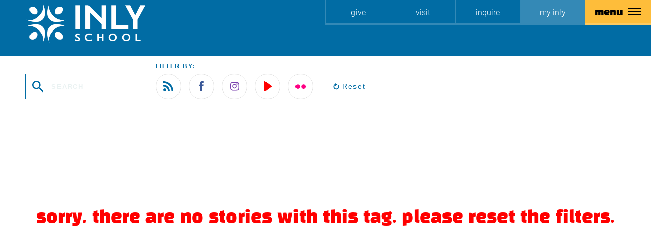

--- FILE ---
content_type: text/html; charset=utf-8
request_url: https://www.inlyschool.org/media/filter/twitter
body_size: 84957
content:
<!DOCTYPE html><!--[if lt IE 7]><html class="no-js lt-ie9 lt-ie8 lt-ie7"><![endif]--> <!--[if IE 7]><html class="no-js lt-ie9 lt-ie8"><![endif]--> <!--[if IE 8]><html class="no-js lt-ie9"><![endif]--> <!--[if gt IE 8]><!--><html lang="en-US" xml:lang="en-US" class="no-js"><!--<![endif]--><head><meta charset="utf-8"><meta http-equiv="X-UA-Compatible" content="IE=edge"><title>Filtered by: Twitter | Media | Inly School</title><meta name="viewport" content="width=device-width, height=device-height, initial-scale=1 , maximum-scale=1"><meta name="format-detection" content="telephone=no"><meta name="apple-mobile-web-app-capable" content="yes"><meta name="apple-mobile-web-app-status-bar-style" content="translucent"><link rel="shortcut icon" type="image/x-icon" href="/favicon.ico"><link rel="apple-touch-icon" href="/bookmark-icon.png"><meta name="shareOpts" content="{&#34;TweetText&#34;:&#34;{WEBPAGE_TITLE},&#34;,&#34;TweetURL&#34;:&#34;{WEBSITE_FULL_URL}&#34;,&#34;TweetVia&#34;:&#34;InlySchool&#34;,&#34;EmailSubject&#34;:&#34;SHARED : {WEBPAGE_TITLE} &#34;,&#34;EmailBody&#34;:&#34;I saw this page and thought you may like to see it too: {WEBSITE_FULL_URL}&#34;,&#34;FacebookURL&#34;:&#34;{WEBSITE_FULL_URL}&#34;}"><link rel="canonical" href="https://www.inlyschool.org/media/filter/twitter"><script type="cfb4b684e546dbb3ea20fd60-text/javascript">var googleTagManagerCode="GTM-P23VMQL";</script><meta name="description" content="Real-time School Stories for Inly School, curating news, photos, videos, audio, blogs, tweets &amp; other social content channels"><meta name="twitter:card" content="summary_large_image"><meta name="twitter:site" content="@inlyschool"><meta name="twitter:title" content="Filtered by: Twitter | Media | Inly School"><meta name="twitter:description" content="Real-time School Stories for Inly School, curating news, photos, videos, audio, blogs, tweets &amp; other social content channels"><meta name="twitter:image" content="https://www.inlyschool.org/gsd-logo.png?command_1=resize&amp;width_1=400"><meta name="twitter:image:src" content="https://www.inlyschool.org/gsd-logo.png?command_1=resize&amp;width_1=400"><meta name="twitter:image:alt" content="Filtered by: Twitter | Media | Inly School"><meta name="twitter:domain" content="www.inlyschool.org"><meta property="og:image" content="https://www.inlyschool.org/gsd-logo.png?command_1=resize&amp;width_1=1200"><meta property="og:image:secure_url" content="https://www.inlyschool.org/gsd-logo.png?command_1=resize&amp;width_1=1200"><meta property="og:image:width" content="1200"><meta property="og:image:height" content="630"><meta property="og:image" content="https://www.inlyschool.org/gsd-logo.png?command_1=resize&amp;width_1=400"><meta property="og:image:secure_url" content="https://www.inlyschool.org/gsd-logo.png?command_1=resize&amp;width_1=400"><meta property="og:image:width" content="400"><meta property="og:image:height" content="400"><meta property="og:image:alt" content="Filtered by: Twitter | Media | Inly School"><meta property="og:title" content="Filtered by: Twitter | Media | Inly School"><meta property="og:description" content="Real-time School Stories for Inly School, curating news, photos, videos, audio, blogs, tweets &amp; other social content channels"><meta property="og:type" content="website"><meta property="og:url" content="https://www.inlyschool.org/media/filter/twitter"><script type="application/ld+json">
        {
            "@context": "http://schema.org",
            "@type": "Organization",
            "name": "Inly School",
            "url": "https://www.inlyschool.org",
            "logo": "https://www.inlyschool.org/gsd-logo.png",
            "sameAs" : ["InlySchool","InlySchool","InlySchool"]
        }
    </script><script type="cfb4b684e546dbb3ea20fd60-text/javascript">var ISWebsiteInformation={identifier:"ismvc",pageId:-1,isAuthenticated:false,isInPreview:false,pageTheme:"",pageTypeName:"Media",pageTypeId:17,pageTypeIdOriginal:17,websiteUrl:"https://www.inlyschool.org",mediaServiceUrl:"https://services-v2-live.tiarccms.co.uk/api/querymedia/ismvc/json/",mediaServiceFeeds:[],mediaFeedTags:[],mediaServiceHasUniqueTitles:false,mediaServiceHasCache:true,secondLevelMediaAndFilter:"OR",secondLevelMediaFullTextFilter:true};</script><style>@charset "UTF-8";@import url("https://p.typekit.net/p.css?s=1&k=res2zoe&ht=tk&f=37746.37747.37748.37749.37750.37751.37752.37753.37754.37755.37756.37757.37758.37759&a=19211438&app=typekit&e=css");@font-face{font-display:auto;font-family:urbane;font-style:normal;font-weight:700;src:url(https://use.typekit.net/af/c5f153/00000000000000003b9b1a36/27/l?primer=7cdcb44be4a7db8877ffa5c0007b8dd865b3bbc383831fe2ea177f62257a9191&fvd=n7&v=3) format("woff2"),url(https://use.typekit.net/af/c5f153/00000000000000003b9b1a36/27/d?primer=7cdcb44be4a7db8877ffa5c0007b8dd865b3bbc383831fe2ea177f62257a9191&fvd=n7&v=3) format("woff"),url(https://use.typekit.net/af/c5f153/00000000000000003b9b1a36/27/a?primer=7cdcb44be4a7db8877ffa5c0007b8dd865b3bbc383831fe2ea177f62257a9191&fvd=n7&v=3) format("opentype")}@font-face{font-display:auto;font-family:urbane;font-style:italic;font-weight:700;src:url(https://use.typekit.net/af/668048/00000000000000003b9b1a37/27/l?primer=7cdcb44be4a7db8877ffa5c0007b8dd865b3bbc383831fe2ea177f62257a9191&fvd=i7&v=3) format("woff2"),url(https://use.typekit.net/af/668048/00000000000000003b9b1a37/27/d?primer=7cdcb44be4a7db8877ffa5c0007b8dd865b3bbc383831fe2ea177f62257a9191&fvd=i7&v=3) format("woff"),url(https://use.typekit.net/af/668048/00000000000000003b9b1a37/27/a?primer=7cdcb44be4a7db8877ffa5c0007b8dd865b3bbc383831fe2ea177f62257a9191&fvd=i7&v=3) format("opentype")}@font-face{font-display:auto;font-family:urbane;font-style:normal;font-weight:600;src:url(https://use.typekit.net/af/acd559/00000000000000003b9b1a38/27/l?primer=7cdcb44be4a7db8877ffa5c0007b8dd865b3bbc383831fe2ea177f62257a9191&fvd=n6&v=3) format("woff2"),url(https://use.typekit.net/af/acd559/00000000000000003b9b1a38/27/d?primer=7cdcb44be4a7db8877ffa5c0007b8dd865b3bbc383831fe2ea177f62257a9191&fvd=n6&v=3) format("woff"),url(https://use.typekit.net/af/acd559/00000000000000003b9b1a38/27/a?primer=7cdcb44be4a7db8877ffa5c0007b8dd865b3bbc383831fe2ea177f62257a9191&fvd=n6&v=3) format("opentype")}@font-face{font-display:auto;font-family:urbane;font-style:italic;font-weight:600;src:url(https://use.typekit.net/af/93b64c/00000000000000003b9b1a39/27/l?primer=7cdcb44be4a7db8877ffa5c0007b8dd865b3bbc383831fe2ea177f62257a9191&fvd=i6&v=3) format("woff2"),url(https://use.typekit.net/af/93b64c/00000000000000003b9b1a39/27/d?primer=7cdcb44be4a7db8877ffa5c0007b8dd865b3bbc383831fe2ea177f62257a9191&fvd=i6&v=3) format("woff"),url(https://use.typekit.net/af/93b64c/00000000000000003b9b1a39/27/a?primer=7cdcb44be4a7db8877ffa5c0007b8dd865b3bbc383831fe2ea177f62257a9191&fvd=i6&v=3) format("opentype")}@font-face{font-display:auto;font-family:urbane;font-style:normal;font-weight:200;src:url(https://use.typekit.net/af/ea4bec/00000000000000003b9b1a3a/27/l?primer=7cdcb44be4a7db8877ffa5c0007b8dd865b3bbc383831fe2ea177f62257a9191&fvd=n2&v=3) format("woff2"),url(https://use.typekit.net/af/ea4bec/00000000000000003b9b1a3a/27/d?primer=7cdcb44be4a7db8877ffa5c0007b8dd865b3bbc383831fe2ea177f62257a9191&fvd=n2&v=3) format("woff"),url(https://use.typekit.net/af/ea4bec/00000000000000003b9b1a3a/27/a?primer=7cdcb44be4a7db8877ffa5c0007b8dd865b3bbc383831fe2ea177f62257a9191&fvd=n2&v=3) format("opentype")}@font-face{font-display:auto;font-family:urbane;font-style:italic;font-weight:200;src:url(https://use.typekit.net/af/aab36c/00000000000000003b9b1a3b/27/l?primer=7cdcb44be4a7db8877ffa5c0007b8dd865b3bbc383831fe2ea177f62257a9191&fvd=i2&v=3) format("woff2"),url(https://use.typekit.net/af/aab36c/00000000000000003b9b1a3b/27/d?primer=7cdcb44be4a7db8877ffa5c0007b8dd865b3bbc383831fe2ea177f62257a9191&fvd=i2&v=3) format("woff"),url(https://use.typekit.net/af/aab36c/00000000000000003b9b1a3b/27/a?primer=7cdcb44be4a7db8877ffa5c0007b8dd865b3bbc383831fe2ea177f62257a9191&fvd=i2&v=3) format("opentype")}@font-face{font-display:auto;font-family:urbane;font-style:normal;font-weight:900;src:url(https://use.typekit.net/af/234caf/00000000000000003b9b1a3c/27/l?primer=7cdcb44be4a7db8877ffa5c0007b8dd865b3bbc383831fe2ea177f62257a9191&fvd=n9&v=3) format("woff2"),url(https://use.typekit.net/af/234caf/00000000000000003b9b1a3c/27/d?primer=7cdcb44be4a7db8877ffa5c0007b8dd865b3bbc383831fe2ea177f62257a9191&fvd=n9&v=3) format("woff"),url(https://use.typekit.net/af/234caf/00000000000000003b9b1a3c/27/a?primer=7cdcb44be4a7db8877ffa5c0007b8dd865b3bbc383831fe2ea177f62257a9191&fvd=n9&v=3) format("opentype")}@font-face{font-display:auto;font-family:urbane;font-style:italic;font-weight:900;src:url(https://use.typekit.net/af/f739d6/00000000000000003b9b1a3d/27/l?primer=7cdcb44be4a7db8877ffa5c0007b8dd865b3bbc383831fe2ea177f62257a9191&fvd=i9&v=3) format("woff2"),url(https://use.typekit.net/af/f739d6/00000000000000003b9b1a3d/27/d?primer=7cdcb44be4a7db8877ffa5c0007b8dd865b3bbc383831fe2ea177f62257a9191&fvd=i9&v=3) format("woff"),url(https://use.typekit.net/af/f739d6/00000000000000003b9b1a3d/27/a?primer=7cdcb44be4a7db8877ffa5c0007b8dd865b3bbc383831fe2ea177f62257a9191&fvd=i9&v=3) format("opentype")}@font-face{font-display:auto;font-family:urbane;font-style:normal;font-weight:300;src:url(https://use.typekit.net/af/14bdda/00000000000000003b9b1a3e/27/l?primer=7cdcb44be4a7db8877ffa5c0007b8dd865b3bbc383831fe2ea177f62257a9191&fvd=n3&v=3) format("woff2"),url(https://use.typekit.net/af/14bdda/00000000000000003b9b1a3e/27/d?primer=7cdcb44be4a7db8877ffa5c0007b8dd865b3bbc383831fe2ea177f62257a9191&fvd=n3&v=3) format("woff"),url(https://use.typekit.net/af/14bdda/00000000000000003b9b1a3e/27/a?primer=7cdcb44be4a7db8877ffa5c0007b8dd865b3bbc383831fe2ea177f62257a9191&fvd=n3&v=3) format("opentype")}@font-face{font-display:auto;font-family:urbane;font-style:italic;font-weight:300;src:url(https://use.typekit.net/af/c78bdf/00000000000000003b9b1a3f/27/l?primer=7cdcb44be4a7db8877ffa5c0007b8dd865b3bbc383831fe2ea177f62257a9191&fvd=i3&v=3) format("woff2"),url(https://use.typekit.net/af/c78bdf/00000000000000003b9b1a3f/27/d?primer=7cdcb44be4a7db8877ffa5c0007b8dd865b3bbc383831fe2ea177f62257a9191&fvd=i3&v=3) format("woff"),url(https://use.typekit.net/af/c78bdf/00000000000000003b9b1a3f/27/a?primer=7cdcb44be4a7db8877ffa5c0007b8dd865b3bbc383831fe2ea177f62257a9191&fvd=i3&v=3) format("opentype")}@font-face{font-display:auto;font-family:urbane;font-style:normal;font-weight:500;src:url(https://use.typekit.net/af/682c63/00000000000000003b9b1a40/27/l?primer=7cdcb44be4a7db8877ffa5c0007b8dd865b3bbc383831fe2ea177f62257a9191&fvd=n5&v=3) format("woff2"),url(https://use.typekit.net/af/682c63/00000000000000003b9b1a40/27/d?primer=7cdcb44be4a7db8877ffa5c0007b8dd865b3bbc383831fe2ea177f62257a9191&fvd=n5&v=3) format("woff"),url(https://use.typekit.net/af/682c63/00000000000000003b9b1a40/27/a?primer=7cdcb44be4a7db8877ffa5c0007b8dd865b3bbc383831fe2ea177f62257a9191&fvd=n5&v=3) format("opentype")}@font-face{font-display:auto;font-family:urbane;font-style:italic;font-weight:500;src:url(https://use.typekit.net/af/860cb4/00000000000000003b9b1a41/27/l?primer=7cdcb44be4a7db8877ffa5c0007b8dd865b3bbc383831fe2ea177f62257a9191&fvd=i5&v=3) format("woff2"),url(https://use.typekit.net/af/860cb4/00000000000000003b9b1a41/27/d?primer=7cdcb44be4a7db8877ffa5c0007b8dd865b3bbc383831fe2ea177f62257a9191&fvd=i5&v=3) format("woff"),url(https://use.typekit.net/af/860cb4/00000000000000003b9b1a41/27/a?primer=7cdcb44be4a7db8877ffa5c0007b8dd865b3bbc383831fe2ea177f62257a9191&fvd=i5&v=3) format("opentype")}@font-face{font-display:auto;font-family:urbane;font-style:normal;font-weight:100;src:url(https://use.typekit.net/af/72f7c9/00000000000000003b9b1a42/27/l?primer=7cdcb44be4a7db8877ffa5c0007b8dd865b3bbc383831fe2ea177f62257a9191&fvd=n1&v=3) format("woff2"),url(https://use.typekit.net/af/72f7c9/00000000000000003b9b1a42/27/d?primer=7cdcb44be4a7db8877ffa5c0007b8dd865b3bbc383831fe2ea177f62257a9191&fvd=n1&v=3) format("woff"),url(https://use.typekit.net/af/72f7c9/00000000000000003b9b1a42/27/a?primer=7cdcb44be4a7db8877ffa5c0007b8dd865b3bbc383831fe2ea177f62257a9191&fvd=n1&v=3) format("opentype")}@font-face{font-display:auto;font-family:urbane;font-style:italic;font-weight:100;src:url(https://use.typekit.net/af/af55c0/00000000000000003b9b1a43/27/l?primer=7cdcb44be4a7db8877ffa5c0007b8dd865b3bbc383831fe2ea177f62257a9191&fvd=i1&v=3) format("woff2"),url(https://use.typekit.net/af/af55c0/00000000000000003b9b1a43/27/d?primer=7cdcb44be4a7db8877ffa5c0007b8dd865b3bbc383831fe2ea177f62257a9191&fvd=i1&v=3) format("woff"),url(https://use.typekit.net/af/af55c0/00000000000000003b9b1a43/27/a?primer=7cdcb44be4a7db8877ffa5c0007b8dd865b3bbc383831fe2ea177f62257a9191&fvd=i1&v=3) format("opentype")}@font-face{font-display:swap;font-family:Roboto;font-style:normal;font-weight:300;src:url(https://fonts.gstatic.com/s/roboto/v29/KFOlCnqEu92Fr1MmSU5fCRc4EsA.woff2) format("woff2");unicode-range:U+0460-052f,U+1c80-1c88,U+20b4,U+2de0-2dff,U+a640-a69f,U+fe2e-fe2f}@font-face{font-display:swap;font-family:Roboto;font-style:normal;font-weight:300;src:url(https://fonts.gstatic.com/s/roboto/v29/KFOlCnqEu92Fr1MmSU5fABc4EsA.woff2) format("woff2");unicode-range:U+0400-045f,U+0490-0491,U+04b0-04b1,U+2116}@font-face{font-display:swap;font-family:Roboto;font-style:normal;font-weight:300;src:url(https://fonts.gstatic.com/s/roboto/v29/KFOlCnqEu92Fr1MmSU5fCBc4EsA.woff2) format("woff2");unicode-range:U+1f??}@font-face{font-display:swap;font-family:Roboto;font-style:normal;font-weight:300;src:url(https://fonts.gstatic.com/s/roboto/v29/KFOlCnqEu92Fr1MmSU5fBxc4EsA.woff2) format("woff2");unicode-range:U+0370-03ff}@font-face{font-display:swap;font-family:Roboto;font-style:normal;font-weight:300;src:url(https://fonts.gstatic.com/s/roboto/v29/KFOlCnqEu92Fr1MmSU5fCxc4EsA.woff2) format("woff2");unicode-range:U+0102-0103,U+0110-0111,U+0128-0129,U+0168-0169,U+01a0-01a1,U+01af-01b0,U+1ea0-1ef9,U+20ab}@font-face{font-display:swap;font-family:Roboto;font-style:normal;font-weight:300;src:url(https://fonts.gstatic.com/s/roboto/v29/KFOlCnqEu92Fr1MmSU5fChc4EsA.woff2) format("woff2");unicode-range:U+0100-024f,U+0259,U+1e??,U+2020,U+20a0-20ab,U+20ad-20cf,U+2113,U+2c60-2c7f,U+a720-a7ff}@font-face{font-display:swap;font-family:Roboto;font-style:normal;font-weight:300;src:url(https://fonts.gstatic.com/s/roboto/v29/KFOlCnqEu92Fr1MmSU5fBBc4.woff2) format("woff2");unicode-range:U+00??,U+0131,U+0152-0153,U+02bb-02bc,U+02c6,U+02da,U+02dc,U+2000-206f,U+2074,U+20ac,U+2122,U+2191,U+2193,U+2212,U+2215,U+feff,U+fffd}@font-face{font-display:swap;font-family:Roboto;font-style:normal;font-weight:400;src:url(https://fonts.gstatic.com/s/roboto/v29/KFOmCnqEu92Fr1Mu72xKOzY.woff2) format("woff2");unicode-range:U+0460-052f,U+1c80-1c88,U+20b4,U+2de0-2dff,U+a640-a69f,U+fe2e-fe2f}@font-face{font-display:swap;font-family:Roboto;font-style:normal;font-weight:400;src:url(https://fonts.gstatic.com/s/roboto/v29/KFOmCnqEu92Fr1Mu5mxKOzY.woff2) format("woff2");unicode-range:U+0400-045f,U+0490-0491,U+04b0-04b1,U+2116}@font-face{font-display:swap;font-family:Roboto;font-style:normal;font-weight:400;src:url(https://fonts.gstatic.com/s/roboto/v29/KFOmCnqEu92Fr1Mu7mxKOzY.woff2) format("woff2");unicode-range:U+1f??}@font-face{font-display:swap;font-family:Roboto;font-style:normal;font-weight:400;src:url(https://fonts.gstatic.com/s/roboto/v29/KFOmCnqEu92Fr1Mu4WxKOzY.woff2) format("woff2");unicode-range:U+0370-03ff}@font-face{font-display:swap;font-family:Roboto;font-style:normal;font-weight:400;src:url(https://fonts.gstatic.com/s/roboto/v29/KFOmCnqEu92Fr1Mu7WxKOzY.woff2) format("woff2");unicode-range:U+0102-0103,U+0110-0111,U+0128-0129,U+0168-0169,U+01a0-01a1,U+01af-01b0,U+1ea0-1ef9,U+20ab}@font-face{font-display:swap;font-family:Roboto;font-style:normal;font-weight:400;src:url(https://fonts.gstatic.com/s/roboto/v29/KFOmCnqEu92Fr1Mu7GxKOzY.woff2) format("woff2");unicode-range:U+0100-024f,U+0259,U+1e??,U+2020,U+20a0-20ab,U+20ad-20cf,U+2113,U+2c60-2c7f,U+a720-a7ff}@font-face{font-display:swap;font-family:Roboto;font-style:normal;font-weight:400;src:url(https://fonts.gstatic.com/s/roboto/v29/KFOmCnqEu92Fr1Mu4mxK.woff2) format("woff2");unicode-range:U+00??,U+0131,U+0152-0153,U+02bb-02bc,U+02c6,U+02da,U+02dc,U+2000-206f,U+2074,U+20ac,U+2122,U+2191,U+2193,U+2212,U+2215,U+feff,U+fffd}@font-face{font-display:swap;font-family:Roboto;font-style:normal;font-weight:500;src:url(https://fonts.gstatic.com/s/roboto/v29/KFOlCnqEu92Fr1MmEU9fCRc4EsA.woff2) format("woff2");unicode-range:U+0460-052f,U+1c80-1c88,U+20b4,U+2de0-2dff,U+a640-a69f,U+fe2e-fe2f}@font-face{font-display:swap;font-family:Roboto;font-style:normal;font-weight:500;src:url(https://fonts.gstatic.com/s/roboto/v29/KFOlCnqEu92Fr1MmEU9fABc4EsA.woff2) format("woff2");unicode-range:U+0400-045f,U+0490-0491,U+04b0-04b1,U+2116}@font-face{font-display:swap;font-family:Roboto;font-style:normal;font-weight:500;src:url(https://fonts.gstatic.com/s/roboto/v29/KFOlCnqEu92Fr1MmEU9fCBc4EsA.woff2) format("woff2");unicode-range:U+1f??}@font-face{font-display:swap;font-family:Roboto;font-style:normal;font-weight:500;src:url(https://fonts.gstatic.com/s/roboto/v29/KFOlCnqEu92Fr1MmEU9fBxc4EsA.woff2) format("woff2");unicode-range:U+0370-03ff}@font-face{font-display:swap;font-family:Roboto;font-style:normal;font-weight:500;src:url(https://fonts.gstatic.com/s/roboto/v29/KFOlCnqEu92Fr1MmEU9fCxc4EsA.woff2) format("woff2");unicode-range:U+0102-0103,U+0110-0111,U+0128-0129,U+0168-0169,U+01a0-01a1,U+01af-01b0,U+1ea0-1ef9,U+20ab}@font-face{font-display:swap;font-family:Roboto;font-style:normal;font-weight:500;src:url(https://fonts.gstatic.com/s/roboto/v29/KFOlCnqEu92Fr1MmEU9fChc4EsA.woff2) format("woff2");unicode-range:U+0100-024f,U+0259,U+1e??,U+2020,U+20a0-20ab,U+20ad-20cf,U+2113,U+2c60-2c7f,U+a720-a7ff}@font-face{font-display:swap;font-family:Roboto;font-style:normal;font-weight:500;src:url(https://fonts.gstatic.com/s/roboto/v29/KFOlCnqEu92Fr1MmEU9fBBc4.woff2) format("woff2");unicode-range:U+00??,U+0131,U+0152-0153,U+02bb-02bc,U+02c6,U+02da,U+02dc,U+2000-206f,U+2074,U+20ac,U+2122,U+2191,U+2193,U+2212,U+2215,U+feff,U+fffd}@font-face{font-display:swap;font-family:Roboto;font-style:normal;font-weight:700;src:url(https://fonts.gstatic.com/s/roboto/v29/KFOlCnqEu92Fr1MmWUlfCRc4EsA.woff2) format("woff2");unicode-range:U+0460-052f,U+1c80-1c88,U+20b4,U+2de0-2dff,U+a640-a69f,U+fe2e-fe2f}@font-face{font-display:swap;font-family:Roboto;font-style:normal;font-weight:700;src:url(https://fonts.gstatic.com/s/roboto/v29/KFOlCnqEu92Fr1MmWUlfABc4EsA.woff2) format("woff2");unicode-range:U+0400-045f,U+0490-0491,U+04b0-04b1,U+2116}@font-face{font-display:swap;font-family:Roboto;font-style:normal;font-weight:700;src:url(https://fonts.gstatic.com/s/roboto/v29/KFOlCnqEu92Fr1MmWUlfCBc4EsA.woff2) format("woff2");unicode-range:U+1f??}@font-face{font-display:swap;font-family:Roboto;font-style:normal;font-weight:700;src:url(https://fonts.gstatic.com/s/roboto/v29/KFOlCnqEu92Fr1MmWUlfBxc4EsA.woff2) format("woff2");unicode-range:U+0370-03ff}@font-face{font-display:swap;font-family:Roboto;font-style:normal;font-weight:700;src:url(https://fonts.gstatic.com/s/roboto/v29/KFOlCnqEu92Fr1MmWUlfCxc4EsA.woff2) format("woff2");unicode-range:U+0102-0103,U+0110-0111,U+0128-0129,U+0168-0169,U+01a0-01a1,U+01af-01b0,U+1ea0-1ef9,U+20ab}@font-face{font-display:swap;font-family:Roboto;font-style:normal;font-weight:700;src:url(https://fonts.gstatic.com/s/roboto/v29/KFOlCnqEu92Fr1MmWUlfChc4EsA.woff2) format("woff2");unicode-range:U+0100-024f,U+0259,U+1e??,U+2020,U+20a0-20ab,U+20ad-20cf,U+2113,U+2c60-2c7f,U+a720-a7ff}@font-face{font-display:swap;font-family:Roboto;font-style:normal;font-weight:700;src:url(https://fonts.gstatic.com/s/roboto/v29/KFOlCnqEu92Fr1MmWUlfBBc4.woff2) format("woff2");unicode-range:U+00??,U+0131,U+0152-0153,U+02bb-02bc,U+02c6,U+02da,U+02dc,U+2000-206f,U+2074,U+20ac,U+2122,U+2191,U+2193,U+2212,U+2215,U+feff,U+fffd}@font-face{font-display:swap;font-family:Roboto;font-style:normal;font-weight:900;src:url(https://fonts.gstatic.com/s/roboto/v29/KFOlCnqEu92Fr1MmYUtfCRc4EsA.woff2) format("woff2");unicode-range:U+0460-052f,U+1c80-1c88,U+20b4,U+2de0-2dff,U+a640-a69f,U+fe2e-fe2f}@font-face{font-display:swap;font-family:Roboto;font-style:normal;font-weight:900;src:url(https://fonts.gstatic.com/s/roboto/v29/KFOlCnqEu92Fr1MmYUtfABc4EsA.woff2) format("woff2");unicode-range:U+0400-045f,U+0490-0491,U+04b0-04b1,U+2116}@font-face{font-display:swap;font-family:Roboto;font-style:normal;font-weight:900;src:url(https://fonts.gstatic.com/s/roboto/v29/KFOlCnqEu92Fr1MmYUtfCBc4EsA.woff2) format("woff2");unicode-range:U+1f??}@font-face{font-display:swap;font-family:Roboto;font-style:normal;font-weight:900;src:url(https://fonts.gstatic.com/s/roboto/v29/KFOlCnqEu92Fr1MmYUtfBxc4EsA.woff2) format("woff2");unicode-range:U+0370-03ff}@font-face{font-display:swap;font-family:Roboto;font-style:normal;font-weight:900;src:url(https://fonts.gstatic.com/s/roboto/v29/KFOlCnqEu92Fr1MmYUtfCxc4EsA.woff2) format("woff2");unicode-range:U+0102-0103,U+0110-0111,U+0128-0129,U+0168-0169,U+01a0-01a1,U+01af-01b0,U+1ea0-1ef9,U+20ab}@font-face{font-display:swap;font-family:Roboto;font-style:normal;font-weight:900;src:url(https://fonts.gstatic.com/s/roboto/v29/KFOlCnqEu92Fr1MmYUtfChc4EsA.woff2) format("woff2");unicode-range:U+0100-024f,U+0259,U+1e??,U+2020,U+20a0-20ab,U+20ad-20cf,U+2113,U+2c60-2c7f,U+a720-a7ff}@font-face{font-display:swap;font-family:Roboto;font-style:normal;font-weight:900;src:url(https://fonts.gstatic.com/s/roboto/v29/KFOlCnqEu92Fr1MmYUtfBBc4.woff2) format("woff2");unicode-range:U+00??,U+0131,U+0152-0153,U+02bb-02bc,U+02c6,U+02da,U+02dc,U+2000-206f,U+2074,U+20ac,U+2122,U+2191,U+2193,U+2212,U+2215,U+feff,U+fffd}@font-face{font-display:swap;font-family:Black Han Sans;font-style:normal;font-weight:400;src:url(https://fonts.gstatic.com/s/blackhansans/v8/ea8Aad44WunzF9a-dL6toA8r8nqQSWKmEJKy1nK6J8sYUGdTBHS2osQ.2.woff2) format("woff2");unicode-range:U+d723-d728,U+d72a-d733,U+d735-d748,U+d74a-d74f,U+d752-d753,U+d755-d757,U+d75a-d75f,U+d762-d764,U+d766-d768,U+d76a-d76b,U+d76d-d76f,U+d771-d787,U+d789-d78b,U+d78d-d78f,U+d791-d797,U+d79a,U+d79c,U+d79e-d7a3,U+f900-f909,U+f90b-f92e}@font-face{font-display:swap;font-family:Black Han Sans;font-style:normal;font-weight:400;src:url(https://fonts.gstatic.com/s/blackhansans/v8/ea8Aad44WunzF9a-dL6toA8r8nqQSWKmEJKy1nK6J8sYUGdTBHS2osQ.3.woff2) format("woff2");unicode-range:U+d679-d68b,U+d68e-d69e,U+d6a0,U+d6a2-d6a7,U+d6a9-d6c3,U+d6c6-d6c7,U+d6c9-d6cb,U+d6cd-d6d3,U+d6d5-d6d6,U+d6d8-d6e3,U+d6e5-d6e7,U+d6e9-d6fb,U+d6fd-d717,U+d719-d71f,U+d721-d722}@font-face{font-display:swap;font-family:Black Han Sans;font-style:normal;font-weight:400;src:url(https://fonts.gstatic.com/s/blackhansans/v8/ea8Aad44WunzF9a-dL6toA8r8nqQSWKmEJKy1nK6J8sYUGdTBHS2osQ.4.woff2) format("woff2");unicode-range:U+d5bc-d5c7,U+d5ca-d5cb,U+d5cd-d5cf,U+d5d1-d5d7,U+d5d9-d5da,U+d5dc,U+d5de-d5e3,U+d5e6-d5e7,U+d5e9-d5eb,U+d5ed-d5f6,U+d5f8,U+d5fa-d5ff,U+d602-d603,U+d605-d607,U+d609-d60f,U+d612-d613,U+d616-d61b,U+d61d-d637,U+d63a-d63b,U+d63d-d63f,U+d641-d647,U+d64a-d64c,U+d64e-d653,U+d656-d657,U+d659-d65b,U+d65d-d666,U+d668,U+d66a-d678}@font-face{font-display:swap;font-family:Black Han Sans;font-style:normal;font-weight:400;src:url(https://fonts.gstatic.com/s/blackhansans/v8/ea8Aad44WunzF9a-dL6toA8r8nqQSWKmEJKy1nK6J8sYUGdTBHS2osQ.5.woff2) format("woff2");unicode-range:U+d507,U+d509-d50b,U+d50d-d513,U+d515-d53b,U+d53e-d53f,U+d541-d543,U+d545-d54c,U+d54e,U+d550,U+d552-d557,U+d55a-d55b,U+d55d-d55f,U+d561-d564,U+d566-d567,U+d56a,U+d56c,U+d56e-d573,U+d576-d577,U+d579-d583,U+d585-d586,U+d58a-d5a4,U+d5a6-d5bb}@font-face{font-display:swap;font-family:Black Han Sans;font-style:normal;font-weight:400;src:url(https://fonts.gstatic.com/s/blackhansans/v8/ea8Aad44WunzF9a-dL6toA8r8nqQSWKmEJKy1nK6J8sYUGdTBHS2osQ.6.woff2) format("woff2");unicode-range:U+d464-d477,U+d47a-d47b,U+d47d-d47f,U+d481-d487,U+d489-d48a,U+d48c,U+d48e-d4e7,U+d4e9-d503,U+d505-d506}@font-face{font-display:swap;font-family:Black Han Sans;font-style:normal;font-weight:400;src:url(https://fonts.gstatic.com/s/blackhansans/v8/ea8Aad44WunzF9a-dL6toA8r8nqQSWKmEJKy1nK6J8sYUGdTBHS2osQ.7.woff2) format("woff2");unicode-range:U+d3bf-d3c7,U+d3ca-d3cf,U+d3d1-d3eb,U+d3ee-d3ef,U+d3f1-d3f3,U+d3f5-d3fb,U+d3fd-d400,U+d402-d45b,U+d45d-d463}@font-face{font-display:swap;font-family:Black Han Sans;font-style:normal;font-weight:400;src:url(https://fonts.gstatic.com/s/blackhansans/v8/ea8Aad44WunzF9a-dL6toA8r8nqQSWKmEJKy1nK6J8sYUGdTBHS2osQ.8.woff2) format("woff2");unicode-range:U+d2ff,U+d302-d304,U+d306-d30b,U+d30f,U+d311-d313,U+d315-d31b,U+d31e,U+d322-d324,U+d326-d327,U+d32a-d32b,U+d32d-d32f,U+d331-d337,U+d339-d33c,U+d33e-d37b,U+d37e-d37f,U+d381-d383,U+d385-d38b,U+d38e-d390,U+d392-d397,U+d39a-d39b,U+d39d-d39f,U+d3a1-d3a7,U+d3a9-d3aa,U+d3ac,U+d3ae-d3b3,U+d3b5-d3b7,U+d3b9-d3bb,U+d3bd-d3be}@font-face{font-display:swap;font-family:Black Han Sans;font-style:normal;font-weight:400;src:url(https://fonts.gstatic.com/s/blackhansans/v8/ea8Aad44WunzF9a-dL6toA8r8nqQSWKmEJKy1nK6J8sYUGdTBHS2osQ.9.woff2) format("woff2");unicode-range:U+d257-d27f,U+d281-d29b,U+d29d-d29f,U+d2a1-d2ab,U+d2ad-d2b7,U+d2ba-d2bb,U+d2bd-d2bf,U+d2c1-d2c7,U+d2c9-d2ef,U+d2f2-d2f3,U+d2f5-d2f7,U+d2f9-d2fe}@font-face{font-display:swap;font-family:Black Han Sans;font-style:normal;font-weight:400;src:url(https://fonts.gstatic.com/s/blackhansans/v8/ea8Aad44WunzF9a-dL6toA8r8nqQSWKmEJKy1nK6J8sYUGdTBHS2osQ.10.woff2) format("woff2");unicode-range:U+d1b4,U+d1b6-d1f3,U+d1f5-d22b,U+d22e-d22f,U+d231-d233,U+d235-d23b,U+d23d-d240,U+d242-d256}@font-face{font-display:swap;font-family:Black Han Sans;font-style:normal;font-weight:400;src:url(https://fonts.gstatic.com/s/blackhansans/v8/ea8Aad44WunzF9a-dL6toA8r8nqQSWKmEJKy1nK6J8sYUGdTBHS2osQ.11.woff2) format("woff2");unicode-range:U+d105-d12f,U+d132-d133,U+d135-d137,U+d139-d13f,U+d141-d142,U+d144,U+d146-d14b,U+d14e-d14f,U+d151-d153,U+d155-d15b,U+d15e-d187,U+d189-d19f,U+d1a2-d1a3,U+d1a5-d1a7,U+d1a9-d1af,U+d1b2-d1b3}@font-face{font-display:swap;font-family:Black Han Sans;font-style:normal;font-weight:400;src:url(https://fonts.gstatic.com/s/blackhansans/v8/ea8Aad44WunzF9a-dL6toA8r8nqQSWKmEJKy1nK6J8sYUGdTBHS2osQ.12.woff2) format("woff2");unicode-range:U+d04b-d04f,U+d051-d057,U+d059-d06b,U+d06d-d06f,U+d071-d073,U+d075-d07b,U+d07e-d0a3,U+d0a6-d0a7,U+d0a9-d0ab,U+d0ad-d0b3,U+d0b6,U+d0b8,U+d0ba-d0bf,U+d0c2-d0c3,U+d0c5-d0c7,U+d0c9-d0cf,U+d0d2,U+d0d6-d0db,U+d0de-d0df,U+d0e1-d0e3,U+d0e5-d0eb,U+d0ee-d0f0,U+d0f2-d104}@font-face{font-display:swap;font-family:Black Han Sans;font-style:normal;font-weight:400;src:url(https://fonts.gstatic.com/s/blackhansans/v8/ea8Aad44WunzF9a-dL6toA8r8nqQSWKmEJKy1nK6J8sYUGdTBHS2osQ.13.woff2) format("woff2");unicode-range:U+cfa2-cfc3,U+cfc5-cfdf,U+cfe2-cfe3,U+cfe5-cfe7,U+cfe9-cff4,U+cff6-cffb,U+cffd-cfff,U+d001-d003,U+d005-d017,U+d019-d033,U+d036-d037,U+d039-d03b,U+d03d-d04a}@font-face{font-display:swap;font-family:Black Han Sans;font-style:normal;font-weight:400;src:url(https://fonts.gstatic.com/s/blackhansans/v8/ea8Aad44WunzF9a-dL6toA8r8nqQSWKmEJKy1nK6J8sYUGdTBHS2osQ.14.woff2) format("woff2");unicode-range:U+cef0-cef3,U+cef6,U+cef9-ceff,U+cf01-cf03,U+cf05-cf07,U+cf09-cf0f,U+cf11-cf12,U+cf14-cf1b,U+cf1d-cf1f,U+cf21-cf2f,U+cf31-cf53,U+cf56-cf57,U+cf59-cf5b,U+cf5d-cf63,U+cf66,U+cf68,U+cf6a-cf6f,U+cf71-cf84,U+cf86-cf8b,U+cf8d-cfa1}@font-face{font-display:swap;font-family:Black Han Sans;font-style:normal;font-weight:400;src:url(https://fonts.gstatic.com/s/blackhansans/v8/ea8Aad44WunzF9a-dL6toA8r8nqQSWKmEJKy1nK6J8sYUGdTBHS2osQ.15.woff2) format("woff2");unicode-range:U+ce3c-ce57,U+ce5a-ce5b,U+ce5d-ce5f,U+ce61-ce67,U+ce6a,U+ce6c,U+ce6e-ce73,U+ce76-ce77,U+ce79-ce7b,U+ce7d-ce83,U+ce85-ce88,U+ce8a-ce8f,U+ce91-ce93,U+ce95-ce97,U+ce99-ce9f,U+cea2,U+cea4-ceab,U+cead-cee3,U+cee6-cee7,U+cee9-ceeb,U+ceed-ceef}@font-face{font-display:swap;font-family:Black Han Sans;font-style:normal;font-weight:400;src:url(https://fonts.gstatic.com/s/blackhansans/v8/ea8Aad44WunzF9a-dL6toA8r8nqQSWKmEJKy1nK6J8sYUGdTBHS2osQ.16.woff2) format("woff2");unicode-range:U+cd92-cd93,U+cd96-cd97,U+cd99-cd9b,U+cd9d-cda3,U+cda6-cda8,U+cdaa-cdaf,U+cdb1-cdc3,U+cdc5-cdcb,U+cdcd-cde7,U+cde9-ce03,U+ce05-ce1f,U+ce22-ce34,U+ce36-ce3b}@font-face{font-display:swap;font-family:Black Han Sans;font-style:normal;font-weight:400;src:url(https://fonts.gstatic.com/s/blackhansans/v8/ea8Aad44WunzF9a-dL6toA8r8nqQSWKmEJKy1nK6J8sYUGdTBHS2osQ.17.woff2) format("woff2");unicode-range:U+ccef-cd07,U+cd0a-cd0b,U+cd0d-cd1a,U+cd1c,U+cd1e-cd2b,U+cd2d-cd5b,U+cd5d-cd77,U+cd79-cd91}@font-face{font-display:swap;font-family:Black Han Sans;font-style:normal;font-weight:400;src:url(https://fonts.gstatic.com/s/blackhansans/v8/ea8Aad44WunzF9a-dL6toA8r8nqQSWKmEJKy1nK6J8sYUGdTBHS2osQ.18.woff2) format("woff2");unicode-range:U+cc3f-cc43,U+cc46-cc47,U+cc49-cc4b,U+cc4d-cc53,U+cc55-cc58,U+cc5a-cc5f,U+cc61-cc97,U+cc9a-cc9b,U+cc9d-cc9f,U+cca1-cca7,U+ccaa,U+ccac,U+ccae-ccb3,U+ccb6-ccb7,U+ccb9-ccbb,U+ccbd-cccf,U+ccd1-cce3,U+cce5-ccee}@font-face{font-display:swap;font-family:Black Han Sans;font-style:normal;font-weight:400;src:url(https://fonts.gstatic.com/s/blackhansans/v8/ea8Aad44WunzF9a-dL6toA8r8nqQSWKmEJKy1nK6J8sYUGdTBHS2osQ.19.woff2) format("woff2");unicode-range:U+cb91-cbd3,U+cbd5-cbe3,U+cbe5-cc0b,U+cc0e-cc0f,U+cc11-cc13,U+cc15-cc1b,U+cc1d-cc20,U+cc23-cc27,U+cc2a-cc2b,U+cc2d,U+cc2f,U+cc31-cc37,U+cc3a,U+cc3c}@font-face{font-display:swap;font-family:Black Han Sans;font-style:normal;font-weight:400;src:url(https://fonts.gstatic.com/s/blackhansans/v8/ea8Aad44WunzF9a-dL6toA8r8nqQSWKmEJKy1nK6J8sYUGdTBHS2osQ.20.woff2) format("woff2");unicode-range:U+caf4-cb47,U+cb4a-cb90}@font-face{font-display:swap;font-family:Black Han Sans;font-style:normal;font-weight:400;src:url(https://fonts.gstatic.com/s/blackhansans/v8/ea8Aad44WunzF9a-dL6toA8r8nqQSWKmEJKy1nK6J8sYUGdTBHS2osQ.21.woff2) format("woff2");unicode-range:U+ca4a-ca4b,U+ca4e-ca4f,U+ca51-ca53,U+ca55-ca5b,U+ca5d-ca60,U+ca62-ca83,U+ca85-cabb,U+cabe-cabf,U+cac1-cac3,U+cac5-cacb,U+cacd-cad0,U+cad2,U+cad4-cad8,U+cada-caf3}@font-face{font-display:swap;font-family:Black Han Sans;font-style:normal;font-weight:400;src:url(https://fonts.gstatic.com/s/blackhansans/v8/ea8Aad44WunzF9a-dL6toA8r8nqQSWKmEJKy1nK6J8sYUGdTBHS2osQ.22.woff2) format("woff2");unicode-range:U+c996-c997,U+c99a-c99c,U+c99e-c9bf,U+c9c2-c9c3,U+c9c5-c9c7,U+c9c9-c9cf,U+c9d2,U+c9d4,U+c9d7-c9d8,U+c9db,U+c9de-c9df,U+c9e1-c9e3,U+c9e5-c9e6,U+c9e8-c9eb,U+c9ee-c9f0,U+c9f2-c9f7,U+c9f9-ca0b,U+ca0d-ca28,U+ca2a-ca49}@font-face{font-display:swap;font-family:Black Han Sans;font-style:normal;font-weight:400;src:url(https://fonts.gstatic.com/s/blackhansans/v8/ea8Aad44WunzF9a-dL6toA8r8nqQSWKmEJKy1nK6J8sYUGdTBHS2osQ.23.woff2) format("woff2");unicode-range:U+c8e9-c8f4,U+c8f6-c8fb,U+c8fe-c8ff,U+c901-c903,U+c905-c90b,U+c90e-c910,U+c912-c917,U+c919-c92b,U+c92d-c94f,U+c951-c953,U+c955-c96b,U+c96d-c973,U+c975-c987,U+c98a-c98b,U+c98d-c98f,U+c991-c995}@font-face{font-display:swap;font-family:Black Han Sans;font-style:normal;font-weight:400;src:url(https://fonts.gstatic.com/s/blackhansans/v8/ea8Aad44WunzF9a-dL6toA8r8nqQSWKmEJKy1nK6J8sYUGdTBHS2osQ.24.woff2) format("woff2");unicode-range:U+c841-c84b,U+c84d-c86f,U+c872-c873,U+c875-c877,U+c879-c87f,U+c882-c884,U+c887-c88a,U+c88d-c8c3,U+c8c5-c8df,U+c8e1-c8e8}@font-face{font-display:swap;font-family:Black Han Sans;font-style:normal;font-weight:400;src:url(https://fonts.gstatic.com/s/blackhansans/v8/ea8Aad44WunzF9a-dL6toA8r8nqQSWKmEJKy1nK6J8sYUGdTBHS2osQ.25.woff2) format("woff2");unicode-range:U+c779-c77b,U+c77e-c782,U+c786,U+c78b,U+c78d,U+c78f,U+c792-c793,U+c795,U+c797,U+c799-c79f,U+c7a2,U+c7a7-c7ab,U+c7ae-c7bb,U+c7bd-c7c0,U+c7c2-c7c7,U+c7c9-c7dc,U+c7de-c7ff,U+c802-c803,U+c805-c807,U+c809,U+c80b-c80f,U+c812,U+c814,U+c817-c81b,U+c81e-c81f,U+c821-c823,U+c825-c82e,U+c830-c837,U+c839-c83b,U+c83d-c840}@font-face{font-display:swap;font-family:Black Han Sans;font-style:normal;font-weight:400;src:url(https://fonts.gstatic.com/s/blackhansans/v8/ea8Aad44WunzF9a-dL6toA8r8nqQSWKmEJKy1nK6J8sYUGdTBHS2osQ.26.woff2) format("woff2");unicode-range:U+c6bb-c6bf,U+c6c2,U+c6c4,U+c6c6-c6cb,U+c6ce-c6cf,U+c6d1-c6d3,U+c6d5-c6db,U+c6dd-c6df,U+c6e1-c6e7,U+c6e9-c6eb,U+c6ed-c6ef,U+c6f1-c6f8,U+c6fa-c703,U+c705-c707,U+c709-c70b,U+c70d-c716,U+c718,U+c71a-c71f,U+c722-c723,U+c725-c727,U+c729-c734,U+c736-c73b,U+c73e-c73f,U+c741-c743,U+c745-c74b,U+c74e-c750,U+c752-c757,U+c759-c773,U+c776-c777}@font-face{font-display:swap;font-family:Black Han Sans;font-style:normal;font-weight:400;src:url(https://fonts.gstatic.com/s/blackhansans/v8/ea8Aad44WunzF9a-dL6toA8r8nqQSWKmEJKy1nK6J8sYUGdTBHS2osQ.27.woff2) format("woff2");unicode-range:U+c5f5-c5fb,U+c5fe,U+c602-c605,U+c607,U+c609-c60f,U+c611-c61a,U+c61c-c623,U+c626-c627,U+c629-c62b,U+c62d,U+c62f-c632,U+c636,U+c638,U+c63a-c63f,U+c642-c643,U+c645-c647,U+c649-c652,U+c656-c65b,U+c65d-c65f,U+c661-c663,U+c665-c677,U+c679-c67b,U+c67d-c693,U+c696-c697,U+c699-c69b,U+c69d-c6a3,U+c6a6,U+c6a8,U+c6aa-c6af,U+c6b2-c6b3,U+c6b5-c6b7,U+c6b9-c6ba}@font-face{font-display:swap;font-family:Black Han Sans;font-style:normal;font-weight:400;src:url(https://fonts.gstatic.com/s/blackhansans/v8/ea8Aad44WunzF9a-dL6toA8r8nqQSWKmEJKy1nK6J8sYUGdTBHS2osQ.28.woff2) format("woff2");unicode-range:U+c517-c527,U+c52a-c52b,U+c52d-c52f,U+c531-c538,U+c53a,U+c53c,U+c53e-c543,U+c546-c547,U+c54b,U+c54d-c552,U+c556,U+c55a-c55b,U+c55d,U+c55f,U+c562-c563,U+c565-c567,U+c569-c56f,U+c572,U+c574,U+c576-c57b,U+c57e-c57f,U+c581-c583,U+c585-c586,U+c588-c58b,U+c58e,U+c590,U+c592-c596,U+c599-c5b3,U+c5b6-c5b7,U+c5ba,U+c5be-c5c3,U+c5ca-c5cb,U+c5cd,U+c5cf,U+c5d2-c5d3,U+c5d5-c5d7,U+c5d9-c5df,U+c5e1-c5e2,U+c5e4,U+c5e6-c5eb,U+c5ef,U+c5f1-c5f3}@font-face{font-display:swap;font-family:Black Han Sans;font-style:normal;font-weight:400;src:url(https://fonts.gstatic.com/s/blackhansans/v8/ea8Aad44WunzF9a-dL6toA8r8nqQSWKmEJKy1nK6J8sYUGdTBHS2osQ.29.woff2) format("woff2");unicode-range:U+c475-c4ef,U+c4f2-c4f3,U+c4f5-c4f7,U+c4f9-c4ff,U+c502-c50b,U+c50d-c516}@font-face{font-display:swap;font-family:Black Han Sans;font-style:normal;font-weight:400;src:url(https://fonts.gstatic.com/s/blackhansans/v8/ea8Aad44WunzF9a-dL6toA8r8nqQSWKmEJKy1nK6J8sYUGdTBHS2osQ.30.woff2) format("woff2");unicode-range:U+c3d0-c3d7,U+c3da-c3db,U+c3dd-c3de,U+c3e1-c3ec,U+c3ee-c3f3,U+c3f5-c42b,U+c42d-c463,U+c466-c474}@font-face{font-display:swap;font-family:Black Han Sans;font-style:normal;font-weight:400;src:url(https://fonts.gstatic.com/s/blackhansans/v8/ea8Aad44WunzF9a-dL6toA8r8nqQSWKmEJKy1nK6J8sYUGdTBHS2osQ.31.woff2) format("woff2");unicode-range:U+c32b-c367,U+c36a-c36b,U+c36d-c36f,U+c371-c377,U+c37a-c37b,U+c37e-c383,U+c385-c387,U+c389-c3cf}@font-face{font-display:swap;font-family:Black Han Sans;font-style:normal;font-weight:400;src:url(https://fonts.gstatic.com/s/blackhansans/v8/ea8Aad44WunzF9a-dL6toA8r8nqQSWKmEJKy1nK6J8sYUGdTBHS2osQ.32.woff2) format("woff2");unicode-range:U+c26a-c26b,U+c26d-c26f,U+c271-c273,U+c275-c27b,U+c27e-c287,U+c289-c28f,U+c291-c297,U+c299-c29a,U+c29c-c2a3,U+c2a5-c2a7,U+c2a9-c2ab,U+c2ad-c2b3,U+c2b6,U+c2b8,U+c2ba-c2bb,U+c2bd-c2db,U+c2de-c2df,U+c2e1-c2e2,U+c2e5-c2ea,U+c2ee,U+c2f0,U+c2f2-c2f5,U+c2f7,U+c2fa-c2fb,U+c2fd-c2ff,U+c301-c307,U+c309-c30c,U+c30e-c312,U+c315-c323,U+c325-c328,U+c32a}@font-face{font-display:swap;font-family:Black Han Sans;font-style:normal;font-weight:400;src:url(https://fonts.gstatic.com/s/blackhansans/v8/ea8Aad44WunzF9a-dL6toA8r8nqQSWKmEJKy1nK6J8sYUGdTBHS2osQ.33.woff2) format("woff2");unicode-range:U+c1bc-c1c3,U+c1c5-c1df,U+c1e1-c1fb,U+c1fd-c203,U+c205-c20c,U+c20e,U+c210-c217,U+c21a-c21b,U+c21d-c21e,U+c221-c227,U+c229-c22a,U+c22c,U+c22e,U+c230,U+c233-c24f,U+c251-c257,U+c259-c269}@font-face{font-display:swap;font-family:Black Han Sans;font-style:normal;font-weight:400;src:url(https://fonts.gstatic.com/s/blackhansans/v8/ea8Aad44WunzF9a-dL6toA8r8nqQSWKmEJKy1nK6J8sYUGdTBHS2osQ.34.woff2) format("woff2");unicode-range:U+c101-c11b,U+c11f,U+c121-c123,U+c125-c12b,U+c12e,U+c132-c137,U+c13a-c13b,U+c13d-c13f,U+c141-c147,U+c14a,U+c14c-c153,U+c155-c157,U+c159-c15b,U+c15d-c166,U+c169-c16f,U+c171-c177,U+c179-c18b,U+c18e-c18f,U+c191-c193,U+c195-c19b,U+c19d-c19e,U+c1a0,U+c1a2-c1a4,U+c1a6-c1bb}@font-face{font-display:swap;font-family:Black Han Sans;font-style:normal;font-weight:400;src:url(https://fonts.gstatic.com/s/blackhansans/v8/ea8Aad44WunzF9a-dL6toA8r8nqQSWKmEJKy1nK6J8sYUGdTBHS2osQ.35.woff2) format("woff2");unicode-range:U+c049-c057,U+c059-c05b,U+c05d-c05f,U+c061-c067,U+c069-c08f,U+c091-c0ab,U+c0ae-c0af,U+c0b1-c0b3,U+c0b5,U+c0b7-c0bb,U+c0be,U+c0c2-c0c7,U+c0ca-c0cb,U+c0cd-c0cf,U+c0d1-c0d7,U+c0d9-c0da,U+c0dc,U+c0de-c0e3,U+c0e5-c0eb,U+c0ed-c0f3,U+c0f6,U+c0f8,U+c0fa-c0ff}@font-face{font-display:swap;font-family:Black Han Sans;font-style:normal;font-weight:400;src:url(https://fonts.gstatic.com/s/blackhansans/v8/ea8Aad44WunzF9a-dL6toA8r8nqQSWKmEJKy1nK6J8sYUGdTBHS2osQ.36.woff2) format("woff2");unicode-range:U+bfa7-bfaf,U+bfb1-bfc4,U+bfc6-bfcb,U+bfce-bfcf,U+bfd1-bfd3,U+bfd5-bfdb,U+bfdd-c048}@font-face{font-display:swap;font-family:Black Han Sans;font-style:normal;font-weight:400;src:url(https://fonts.gstatic.com/s/blackhansans/v8/ea8Aad44WunzF9a-dL6toA8r8nqQSWKmEJKy1nK6J8sYUGdTBHS2osQ.37.woff2) format("woff2");unicode-range:U+bf07,U+bf09-bf3f,U+bf41-bf4f,U+bf52-bf54,U+bf56-bfa6}@font-face{font-display:swap;font-family:Black Han Sans;font-style:normal;font-weight:400;src:url(https://fonts.gstatic.com/s/blackhansans/v8/ea8Aad44WunzF9a-dL6toA8r8nqQSWKmEJKy1nK6J8sYUGdTBHS2osQ.38.woff2) format("woff2");unicode-range:U+be56,U+be58,U+be5c-be5f,U+be62-be63,U+be65-be67,U+be69-be74,U+be76-be7b,U+be7e-be7f,U+be81-be8e,U+be90,U+be92-bea7,U+bea9-becf,U+bed2-bed3,U+bed5-bed6,U+bed9-bee3,U+bee6-bf06}@font-face{font-display:swap;font-family:Black Han Sans;font-style:normal;font-weight:400;src:url(https://fonts.gstatic.com/s/blackhansans/v8/ea8Aad44WunzF9a-dL6toA8r8nqQSWKmEJKy1nK6J8sYUGdTBHS2osQ.39.woff2) format("woff2");unicode-range:U+bdb0-bdd3,U+bdd5-bdef,U+bdf1-be0b,U+be0d-be0f,U+be11-be13,U+be15-be43,U+be46-be47,U+be49-be4b,U+be4d-be53}@font-face{font-display:swap;font-family:Black Han Sans;font-style:normal;font-weight:400;src:url(https://fonts.gstatic.com/s/blackhansans/v8/ea8Aad44WunzF9a-dL6toA8r8nqQSWKmEJKy1nK6J8sYUGdTBHS2osQ.40.woff2) format("woff2");unicode-range:U+bd03,U+bd06,U+bd08,U+bd0a-bd0f,U+bd11-bd22,U+bd25-bd47,U+bd49-bd58,U+bd5a-bd7f,U+bd82-bd83,U+bd85-bd87,U+bd8a-bd8f,U+bd91-bd92,U+bd94,U+bd96-bd98,U+bd9a-bdaf}@font-face{font-display:swap;font-family:Black Han Sans;font-style:normal;font-weight:400;src:url(https://fonts.gstatic.com/s/blackhansans/v8/ea8Aad44WunzF9a-dL6toA8r8nqQSWKmEJKy1nK6J8sYUGdTBHS2osQ.41.woff2) format("woff2");unicode-range:U+bc4e-bc83,U+bc86-bc87,U+bc89-bc8b,U+bc8d-bc93,U+bc96,U+bc98,U+bc9b-bc9f,U+bca2-bca3,U+bca5-bca7,U+bca9-bcb2,U+bcb4-bcbb,U+bcbe-bcbf,U+bcc1-bcc3,U+bcc5-bccc,U+bcce-bcd0,U+bcd2-bcd4,U+bcd6-bcf3,U+bcf7,U+bcf9-bcfb,U+bcfd-bd02}@font-face{font-display:swap;font-family:Black Han Sans;font-style:normal;font-weight:400;src:url(https://fonts.gstatic.com/s/blackhansans/v8/ea8Aad44WunzF9a-dL6toA8r8nqQSWKmEJKy1nK6J8sYUGdTBHS2osQ.42.woff2) format("woff2");unicode-range:U+bb90-bba3,U+bba5-bbab,U+bbad-bbbf,U+bbc1-bbf7,U+bbfa-bbfb,U+bbfd-bbfe,U+bc01-bc07,U+bc09-bc0a,U+bc0e,U+bc10,U+bc12-bc13,U+bc17,U+bc19-bc1a,U+bc1e,U+bc20-bc23,U+bc26,U+bc28,U+bc2a-bc2c,U+bc2e-bc2f,U+bc32-bc33,U+bc35-bc37,U+bc39-bc3f,U+bc41-bc42,U+bc44,U+bc46-bc48,U+bc4a-bc4d}@font-face{font-display:swap;font-family:Black Han Sans;font-style:normal;font-weight:400;src:url(https://fonts.gstatic.com/s/blackhansans/v8/ea8Aad44WunzF9a-dL6toA8r8nqQSWKmEJKy1nK6J8sYUGdTBHS2osQ.43.woff2) format("woff2");unicode-range:U+bae6-bafb,U+bafd-bb17,U+bb19-bb33,U+bb37,U+bb39-bb3a,U+bb3d-bb43,U+bb45-bb46,U+bb48,U+bb4a-bb4f,U+bb51-bb53,U+bb55-bb57,U+bb59-bb62,U+bb64-bb8f}@font-face{font-display:swap;font-family:Black Han Sans;font-style:normal;font-weight:400;src:url(https://fonts.gstatic.com/s/blackhansans/v8/ea8Aad44WunzF9a-dL6toA8r8nqQSWKmEJKy1nK6J8sYUGdTBHS2osQ.44.woff2) format("woff2");unicode-range:U+ba30-ba37,U+ba3a-ba3b,U+ba3d-ba3f,U+ba41-ba47,U+ba49-ba4a,U+ba4c,U+ba4e-ba53,U+ba56-ba57,U+ba59-ba5b,U+ba5d-ba63,U+ba65-ba66,U+ba68-ba6f,U+ba71-ba73,U+ba75-ba77,U+ba79-ba84,U+ba86,U+ba88-baa7,U+baaa,U+baad-baaf,U+bab1-bab7,U+baba,U+babc,U+babe-bae5}@font-face{font-display:swap;font-family:Black Han Sans;font-style:normal;font-weight:400;src:url(https://fonts.gstatic.com/s/blackhansans/v8/ea8Aad44WunzF9a-dL6toA8r8nqQSWKmEJKy1nK6J8sYUGdTBHS2osQ.45.woff2) format("woff2");unicode-range:U+b96e-b973,U+b976-b977,U+b979-b97b,U+b97d-b983,U+b986,U+b988,U+b98a-b98d,U+b98f-b9ab,U+b9ae-b9af,U+b9b1-b9b3,U+b9b5-b9bb,U+b9be,U+b9c0,U+b9c2-b9c7,U+b9ca-b9cb,U+b9cd,U+b9d2-b9d7,U+b9da,U+b9dc,U+b9df-b9e0,U+b9e2,U+b9e6-b9e7,U+b9e9-b9f3,U+b9f6,U+b9f8,U+b9fb-ba2f}@font-face{font-display:swap;font-family:Black Han Sans;font-style:normal;font-weight:400;src:url(https://fonts.gstatic.com/s/blackhansans/v8/ea8Aad44WunzF9a-dL6toA8r8nqQSWKmEJKy1nK6J8sYUGdTBHS2osQ.46.woff2) format("woff2");unicode-range:U+b8bf-b8cb,U+b8cd-b8e0,U+b8e2-b8e7,U+b8ea-b8eb,U+b8ed-b8ef,U+b8f1-b8f7,U+b8fa,U+b8fc,U+b8fe-b903,U+b905-b917,U+b919-b91f,U+b921-b93b,U+b93d-b957,U+b95a-b95b,U+b95d-b95f,U+b961-b967,U+b969-b96c}@font-face{font-display:swap;font-family:Black Han Sans;font-style:normal;font-weight:400;src:url(https://fonts.gstatic.com/s/blackhansans/v8/ea8Aad44WunzF9a-dL6toA8r8nqQSWKmEJKy1nK6J8sYUGdTBHS2osQ.47.woff2) format("woff2");unicode-range:U+b80d-b80f,U+b811-b817,U+b81a,U+b81c-b823,U+b826-b827,U+b829-b82b,U+b82d-b833,U+b836,U+b83a-b83f,U+b841-b85b,U+b85e-b85f,U+b861-b863,U+b865-b86b,U+b86e,U+b870,U+b872-b8af,U+b8b1-b8be}@font-face{font-display:swap;font-family:Black Han Sans;font-style:normal;font-weight:400;src:url(https://fonts.gstatic.com/s/blackhansans/v8/ea8Aad44WunzF9a-dL6toA8r8nqQSWKmEJKy1nK6J8sYUGdTBHS2osQ.48.woff2) format("woff2");unicode-range:U+b74d-b75f,U+b761-b763,U+b765-b774,U+b776-b77b,U+b77e-b77f,U+b781-b783,U+b785-b78b,U+b78e,U+b792-b796,U+b79a-b79b,U+b79d-b7a7,U+b7aa,U+b7ae-b7b3,U+b7b6-b7c8,U+b7ca-b7eb,U+b7ee-b7ef,U+b7f1-b7f3,U+b7f5-b7fb,U+b7fe,U+b802-b806,U+b80a-b80b}@font-face{font-display:swap;font-family:Black Han Sans;font-style:normal;font-weight:400;src:url(https://fonts.gstatic.com/s/blackhansans/v8/ea8Aad44WunzF9a-dL6toA8r8nqQSWKmEJKy1nK6J8sYUGdTBHS2osQ.49.woff2) format("woff2");unicode-range:U+b6a7-b6aa,U+b6ac-b6b0,U+b6b2-b6ef,U+b6f1-b727,U+b72a-b72b,U+b72d-b72e,U+b731-b737,U+b739-b73a,U+b73c-b743,U+b745-b74c}@font-face{font-display:swap;font-family:Black Han Sans;font-style:normal;font-weight:400;src:url(https://fonts.gstatic.com/s/blackhansans/v8/ea8Aad44WunzF9a-dL6toA8r8nqQSWKmEJKy1nK6J8sYUGdTBHS2osQ.50.woff2) format("woff2");unicode-range:U+b605-b60f,U+b612-b617,U+b619-b624,U+b626-b69b,U+b69e-b6a3,U+b6a5-b6a6}@font-face{font-display:swap;font-family:Black Han Sans;font-style:normal;font-weight:400;src:url(https://fonts.gstatic.com/s/blackhansans/v8/ea8Aad44WunzF9a-dL6toA8r8nqQSWKmEJKy1nK6J8sYUGdTBHS2osQ.51.woff2) format("woff2");unicode-range:U+b55f,U+b562-b583,U+b585-b59f,U+b5a2-b5a3,U+b5a5-b5a7,U+b5a9-b5b2,U+b5b5-b5ba,U+b5bd-b604}@font-face{font-display:swap;font-family:Black Han Sans;font-style:normal;font-weight:400;src:url(https://fonts.gstatic.com/s/blackhansans/v8/ea8Aad44WunzF9a-dL6toA8r8nqQSWKmEJKy1nK6J8sYUGdTBHS2osQ.52.woff2) format("woff2");unicode-range:U+b4a5-b4b6,U+b4b8-b4bf,U+b4c1-b4c7,U+b4c9-b4db,U+b4de-b4df,U+b4e1-b4e2,U+b4e5-b4eb,U+b4ee,U+b4f0,U+b4f2-b513,U+b516-b517,U+b519-b51a,U+b51d-b523,U+b526,U+b528,U+b52b-b52f,U+b532-b533,U+b535-b537,U+b539-b53f,U+b541-b544,U+b546-b54b,U+b54d-b54f,U+b551-b55b,U+b55d-b55e}@font-face{font-display:swap;font-family:Black Han Sans;font-style:normal;font-weight:400;src:url(https://fonts.gstatic.com/s/blackhansans/v8/ea8Aad44WunzF9a-dL6toA8r8nqQSWKmEJKy1nK6J8sYUGdTBHS2osQ.53.woff2) format("woff2");unicode-range:U+b3f8-b3fb,U+b3fd-b40f,U+b411-b417,U+b419-b41b,U+b41d-b41f,U+b421-b427,U+b42a-b42b,U+b42d-b44f,U+b452-b453,U+b455-b457,U+b459-b45f,U+b462-b464,U+b466-b46b,U+b46d-b47f,U+b481-b4a3}@font-face{font-display:swap;font-family:Black Han Sans;font-style:normal;font-weight:400;src:url(https://fonts.gstatic.com/s/blackhansans/v8/ea8Aad44WunzF9a-dL6toA8r8nqQSWKmEJKy1nK6J8sYUGdTBHS2osQ.54.woff2) format("woff2");unicode-range:U+b342-b353,U+b356-b357,U+b359-b35b,U+b35d-b35e,U+b360-b363,U+b366,U+b368,U+b36a-b36d,U+b36f,U+b372-b373,U+b375-b377,U+b379-b37f,U+b381-b382,U+b384,U+b386-b38b,U+b38d-b3c3,U+b3c6-b3c7,U+b3c9-b3ca,U+b3cd-b3d3,U+b3d6,U+b3d8,U+b3da-b3f7}@font-face{font-display:swap;font-family:Black Han Sans;font-style:normal;font-weight:400;src:url(https://fonts.gstatic.com/s/blackhansans/v8/ea8Aad44WunzF9a-dL6toA8r8nqQSWKmEJKy1nK6J8sYUGdTBHS2osQ.55.woff2) format("woff2");unicode-range:U+b27c-b283,U+b285-b28f,U+b292-b293,U+b295-b297,U+b29a-b29f,U+b2a1-b2a4,U+b2a7-b2a9,U+b2ab,U+b2ad-b2c7,U+b2ca-b2cb,U+b2cd-b2cf,U+b2d1-b2d7,U+b2da,U+b2dc,U+b2de-b2e3,U+b2e7,U+b2e9-b2ea,U+b2ef-b2f3,U+b2f6,U+b2f8,U+b2fa-b2fb,U+b2fd-b2fe,U+b302-b303,U+b305-b307,U+b309-b30f,U+b312,U+b316-b31b,U+b31d-b341}@font-face{font-display:swap;font-family:Black Han Sans;font-style:normal;font-weight:400;src:url(https://fonts.gstatic.com/s/blackhansans/v8/ea8Aad44WunzF9a-dL6toA8r8nqQSWKmEJKy1nK6J8sYUGdTBHS2osQ.56.woff2) format("woff2");unicode-range:U+b1d6-b1e7,U+b1e9-b1fc,U+b1fe-b203,U+b206-b207,U+b209-b20b,U+b20d-b213,U+b216-b21f,U+b221-b257,U+b259-b273,U+b275-b27b}@font-face{font-display:swap;font-family:Black Han Sans;font-style:normal;font-weight:400;src:url(https://fonts.gstatic.com/s/blackhansans/v8/ea8Aad44WunzF9a-dL6toA8r8nqQSWKmEJKy1nK6J8sYUGdTBHS2osQ.57.woff2) format("woff2");unicode-range:U+b120-b122,U+b126-b127,U+b129-b12b,U+b12d-b133,U+b136,U+b138,U+b13a-b13f,U+b142-b143,U+b145-b14f,U+b151-b153,U+b156-b157,U+b159-b177,U+b17a-b17b,U+b17d-b17f,U+b181-b187,U+b189-b18c,U+b18e-b191,U+b195-b1a7,U+b1a9-b1cb,U+b1cd-b1d5}@font-face{font-display:swap;font-family:Black Han Sans;font-style:normal;font-weight:400;src:url(https://fonts.gstatic.com/s/blackhansans/v8/ea8Aad44WunzF9a-dL6toA8r8nqQSWKmEJKy1nK6J8sYUGdTBHS2osQ.58.woff2) format("woff2");unicode-range:U+b05f-b07b,U+b07e-b07f,U+b081-b083,U+b085-b08b,U+b08d-b097,U+b09b,U+b09d-b09f,U+b0a2-b0a7,U+b0aa,U+b0b0,U+b0b2,U+b0b6-b0b7,U+b0b9-b0bb,U+b0bd-b0c3,U+b0c6-b0c7,U+b0ca-b0cf,U+b0d1-b0df,U+b0e1-b0e4,U+b0e6-b107,U+b10a-b10b,U+b10d-b10f,U+b111-b112,U+b114-b117,U+b119-b11a,U+b11c-b11f}@font-face{font-display:swap;font-family:Black Han Sans;font-style:normal;font-weight:400;src:url(https://fonts.gstatic.com/s/blackhansans/v8/ea8Aad44WunzF9a-dL6toA8r8nqQSWKmEJKy1nK6J8sYUGdTBHS2osQ.59.woff2) format("woff2");unicode-range:U+afac-afb7,U+afba-afbb,U+afbd-afbf,U+afc1-afc6,U+afca-afcc,U+afce-afd3,U+afd5-afe7,U+afe9-afef,U+aff1-b00b,U+b00d-b00f,U+b011-b013,U+b015-b01b,U+b01d-b027,U+b029-b043,U+b045-b047,U+b049,U+b04b,U+b04d-b052,U+b055-b056,U+b058-b05c,U+b05e}@font-face{font-display:swap;font-family:Black Han Sans;font-style:normal;font-weight:400;src:url(https://fonts.gstatic.com/s/blackhansans/v8/ea8Aad44WunzF9a-dL6toA8r8nqQSWKmEJKy1nK6J8sYUGdTBHS2osQ.60.woff2) format("woff2");unicode-range:U+af03-af07,U+af09-af2b,U+af2e-af33,U+af35-af3b,U+af3e-af40,U+af44-af47,U+af4a-af5c,U+af5e-af63,U+af65-af7f,U+af81-afab}@font-face{font-display:swap;font-family:Black Han Sans;font-style:normal;font-weight:400;src:url(https://fonts.gstatic.com/s/blackhansans/v8/ea8Aad44WunzF9a-dL6toA8r8nqQSWKmEJKy1nK6J8sYUGdTBHS2osQ.61.woff2) format("woff2");unicode-range:U+ae56-ae5b,U+ae5e-ae60,U+ae62-ae64,U+ae66-ae67,U+ae69-ae6b,U+ae6d-ae83,U+ae85-aebb,U+aebf,U+aec1-aec3,U+aec5-aecb,U+aece,U+aed0,U+aed2-aed7,U+aed9-aef3,U+aef5-af02}@font-face{font-display:swap;font-family:Black Han Sans;font-style:normal;font-weight:400;src:url(https://fonts.gstatic.com/s/blackhansans/v8/ea8Aad44WunzF9a-dL6toA8r8nqQSWKmEJKy1nK6J8sYUGdTBHS2osQ.62.woff2) format("woff2");unicode-range:U+ad9c-ada3,U+ada5-adbf,U+adc1-adc3,U+adc5-adc7,U+adc9-add2,U+add4-addb,U+addd-addf,U+ade1-ade3,U+ade5-adf7,U+adfa-adfb,U+adfd-adff,U+ae02-ae07,U+ae0a,U+ae0c,U+ae0e-ae13,U+ae15-ae2f,U+ae31-ae33,U+ae35-ae37,U+ae39-ae3f,U+ae42,U+ae44,U+ae46-ae49,U+ae4b,U+ae4f,U+ae51-ae53,U+ae55}@font-face{font-display:swap;font-family:Black Han Sans;font-style:normal;font-weight:400;src:url(https://fonts.gstatic.com/s/blackhansans/v8/ea8Aad44WunzF9a-dL6toA8r8nqQSWKmEJKy1nK6J8sYUGdTBHS2osQ.63.woff2) format("woff2");unicode-range:U+ace2-ace3,U+ace5-ace6,U+ace9-acef,U+acf2,U+acf4,U+acf7-acfb,U+acfe-acff,U+ad01-ad03,U+ad05-ad0b,U+ad0d-ad10,U+ad12-ad1b,U+ad1d-ad33,U+ad35-ad48,U+ad4a-ad4f,U+ad51-ad6b,U+ad6e-ad6f,U+ad71-ad72,U+ad77-ad7c,U+ad7e,U+ad80,U+ad82-ad87,U+ad89-ad8b,U+ad8d-ad8f,U+ad91-ad9b}@font-face{font-display:swap;font-family:Black Han Sans;font-style:normal;font-weight:400;src:url(https://fonts.gstatic.com/s/blackhansans/v8/ea8Aad44WunzF9a-dL6toA8r8nqQSWKmEJKy1nK6J8sYUGdTBHS2osQ.64.woff2) format("woff2");unicode-range:U+ac25-ac2c,U+ac2e,U+ac30,U+ac32-ac37,U+ac39-ac3f,U+ac41-ac4c,U+ac4e-ac6f,U+ac72-ac73,U+ac75-ac76,U+ac79-ac7f,U+ac82,U+ac84-ac88,U+ac8a-ac8b,U+ac8d-ac8f,U+ac91-ac93,U+ac95-ac9b,U+ac9d-ac9e,U+aca1-aca7,U+acab,U+acad-acaf,U+acb1-acb7,U+acba-acbb,U+acbe-acc0,U+acc2-acc3,U+acc5-acdf}@font-face{font-display:swap;font-family:Black Han Sans;font-style:normal;font-weight:400;src:url(https://fonts.gstatic.com/s/blackhansans/v8/ea8Aad44WunzF9a-dL6toA8r8nqQSWKmEJKy1nK6J8sYUGdTBHS2osQ.65.woff2) format("woff2");unicode-range:U+99df,U+99ed,U+99f1,U+99ff,U+9a01,U+9a08,U+9a0e-9a0f,U+9a19,U+9a2b,U+9a30,U+9a36-9a37,U+9a40,U+9a43,U+9a45,U+9a4d,U+9a55,U+9a57,U+9a5a-9a5b,U+9a5f,U+9a62,U+9a65,U+9a69-9a6a,U+9aa8,U+9ab8,U+9ad3,U+9ae5,U+9aee,U+9b1a,U+9b27,U+9b2a,U+9b31,U+9b3c,U+9b41-9b45,U+9b4f,U+9b54,U+9b5a,U+9b6f,U+9b8e,U+9b91,U+9b9f,U+9bab,U+9bae,U+9bc9,U+9bd6,U+9be4,U+9be8,U+9c0d,U+9c10,U+9c12,U+9c15,U+9c25,U+9c32,U+9c3b,U+9c47,U+9c49,U+9c57,U+9ce5,U+9ce7,U+9ce9,U+9cf3-9cf4,U+9cf6,U+9d09,U+9d1b,U+9d26,U+9d28,U+9d3b,U+9d51,U+9d5d,U+9d60-9d61,U+9d6c,U+9d72,U+9da9,U+9daf,U+9db4,U+9dc4,U+9dd7,U+9df2,U+9df8-9dfa,U+9e1a,U+9e1e,U+9e75,U+9e79,U+9e7d,U+9e7f,U+9e92-9e93,U+9e97,U+9e9d,U+9e9f,U+9ea5,U+9eb4-9eb5,U+9ebb,U+9ebe,U+9ec3,U+9ecd-9ece,U+9ed4,U+9ed8,U+9edb-9edc,U+9ede,U+9ee8,U+9ef4,U+9f07-9f08,U+9f0e,U+9f13,U+9f20,U+9f3b,U+9f4a-9f4b,U+9f4e,U+9f52,U+9f5f,U+9f61,U+9f67,U+9f6a,U+9f6c,U+9f77,U+9f8d,U+9f90,U+9f95,U+9f9c,U+ac02-ac03,U+ac05-ac06,U+ac09-ac0f,U+ac17-ac18,U+ac1b,U+ac1e-ac1f,U+ac21-ac23}@font-face{font-display:swap;font-family:Black Han Sans;font-style:normal;font-weight:400;src:url(https://fonts.gstatic.com/s/blackhansans/v8/ea8Aad44WunzF9a-dL6toA8r8nqQSWKmEJKy1nK6J8sYUGdTBHS2osQ.94.woff2) format("woff2");unicode-range:U+3136,U+3138,U+313a-3140,U+3143-3144,U+3150,U+3152,U+3154-3156,U+3158-315b,U+315d-315f,U+3162,U+3164-318c,U+318e,U+3200-321b,U+3231,U+3239,U+3251-325a,U+3260-327b,U+327e-327f,U+328a-3290,U+3294,U+329e,U+32a5,U+3380-3384,U+3388-338b}@font-face{font-display:swap;font-family:Black Han Sans;font-style:normal;font-weight:400;src:url(https://fonts.gstatic.com/s/blackhansans/v8/ea8Aad44WunzF9a-dL6toA8r8nqQSWKmEJKy1nK6J8sYUGdTBHS2osQ.95.woff2) format("woff2");unicode-range:U+2f7d,U+2f7f-2f8b,U+2f8e-2f90,U+2f92-2f97,U+2f99-2fa0,U+2fa2-2fa3,U+2fa5-2fa9,U+2fac-2fb1,U+2fb3-2fbc,U+2fc1-2fca,U+2fcd-2fd4,U+3003,U+3012-3019,U+301c,U+301e-3020,U+3036,U+3041,U+3043,U+3045,U+3047,U+3049,U+304e,U+3050,U+3052,U+3056,U+305a,U+305c,U+305e,U+3062,U+3065,U+306c,U+3070-307d,U+3080,U+3085,U+3087,U+308e,U+3090-3091,U+30a1,U+30a5,U+30a9,U+30ae,U+30b1-30b2,U+30b4,U+30b6,U+30bc-30be,U+30c2,U+30c5,U+30cc,U+30d2,U+30d4,U+30d8-30dd,U+30e4,U+30e6,U+30e8,U+30ee,U+30f0-30f2,U+30f4-30f6,U+3133,U+3135}@font-face{font-display:swap;font-family:Black Han Sans;font-style:normal;font-weight:400;src:url(https://fonts.gstatic.com/s/blackhansans/v8/ea8Aad44WunzF9a-dL6toA8r8nqQSWKmEJKy1nK6J8sYUGdTBHS2osQ.99.woff2) format("woff2");unicode-range:U+81-82,U+84,U+a2-a5,U+a7-a8,U+aa,U+ac-ad,U+b1-b3,U+b6,U+b8-ba,U+bc-be,U+c0,U+c2,U+c6-cb,U+ce-d0,U+d4,U+d8-d9,U+db-dc,U+de-df,U+e6,U+eb,U+ee-f0,U+f4,U+f7-f9,U+fb,U+fe-ff,U+111,U+126-127,U+132-133,U+138,U+13f-142,U+149-14b,U+152-153,U+166-167,U+2bc,U+2c7,U+2d0,U+2d8-2d9,U+2db-2dd,U+391-394,U+396-3a1,U+3a3-3a9,U+3b2-3b6,U+3b8,U+3bc,U+3be-3c1,U+3c3-3c9,U+2010,U+2015-2016,U+2018-2019,U+201b,U+201f-2021,U+2025,U+2030,U+2033-2036,U+203c,U+203e,U+2042,U+2074,U+207a-207f,U+2081-2084,U+2109,U+2113,U+2116,U+2121,U+2126,U+212b,U+2153-2154}@font-face{font-display:swap;font-family:Black Han Sans;font-style:normal;font-weight:400;src:url(https://fonts.gstatic.com/s/blackhansans/v8/ea8Aad44WunzF9a-dL6toA8r8nqQSWKmEJKy1nK6J8sYUGdTBHS2osQ.100.woff2) format("woff2");unicode-range:U+e8,U+2da,U+2160,U+2194,U+3054,U+3058,U+306d,U+3086,U+308d,U+30ac,U+30bb,U+30c4,U+30cd-30ce,U+30e2,U+3132,U+3146,U+3149,U+339d,U+4e3b,U+4f0a,U+4fdd,U+4fe1,U+5409,U+540c,U+5834,U+592a-592b,U+5b9a,U+5dde,U+5e0c,U+5e73,U+5f0f,U+60f3,U+653f,U+661f,U+662f,U+667a,U+683c,U+6b4c,U+6c11,U+767c,U+76ee,U+76f4,U+77f3,U+79d1,U+7a7a,U+7b2c,U+7d22,U+8207,U+8a00,U+8a71,U+9280,U+9580,U+958b,U+96c6,U+9762,U+98df,U+9ed1,U+ac2d,U+adc8,U+add3,U+af48,U+b014,U+b134-b135,U+b158,U+b2aa,U+b35f,U+b6a4,U+b9cf,U+bb63,U+bd23,U+be91,U+c29b,U+c3f4,U+c42c,U+c55c,U+c573,U+c58f,U+c78c,U+c7dd,U+c8f5,U+cad1,U+cc48,U+cf10,U+cf20,U+d03c,U+d07d,U+d2a0,U+d30e,U+d38d,U+d3a8,U+d3c8,U+d5e5,U+d5f9,U+d6e4,U+f90a,U+ff02,U+ff1c}@font-face{font-display:swap;font-family:Black Han Sans;font-style:normal;font-weight:400;src:url(https://fonts.gstatic.com/s/blackhansans/v8/ea8Aad44WunzF9a-dL6toA8r8nqQSWKmEJKy1nK6J8sYUGdTBHS2osQ.101.woff2) format("woff2");unicode-range:U+3b1,U+2466,U+25a1,U+25a3,U+261c,U+3008-3009,U+305b,U+305d,U+3069,U+30a7,U+30ba,U+30cf,U+30ef,U+3151,U+3157,U+4e4b,U+4e5f,U+4e8c,U+4eca,U+4ed6,U+4f5b,U+50cf,U+5149,U+5165,U+5171,U+5229,U+529b,U+5316,U+539f,U+53f2,U+571f,U+5728,U+58eb,U+591c,U+5b78,U+5c11,U+5c55,U+5ddd,U+5e02,U+5fb7,U+60c5,U+610f,U+611f,U+6625,U+66f8,U+6797,U+679c,U+682a,U+6d2a,U+706b,U+7406,U+767b,U+76f8,U+77e5,U+7acb,U+898b,U+8a69,U+8def,U+8fd1,U+901a,U+90e8,U+91cd,U+975e,U+ae14,U+ae6c,U+aec0,U+afc7,U+afc9,U+b01c,U+b028,U+b308,U+b311,U+b314,U+b31c,U+b524,U+b560,U+b764,U+b920,U+b9e3,U+bd48,U+be7d,U+c0db,U+c231,U+c270,U+c2e3,U+c37d,U+c3ed,U+c530,U+c6a5,U+c6dc,U+c7a4,U+c954,U+c974,U+d000,U+d565,U+d667,U+d6c5,U+d79d,U+ff1e}@font-face{font-display:swap;font-family:Black Han Sans;font-style:normal;font-weight:400;src:url(https://fonts.gstatic.com/s/blackhansans/v8/ea8Aad44WunzF9a-dL6toA8r8nqQSWKmEJKy1nK6J8sYUGdTBHS2osQ.102.woff2) format("woff2");unicode-range:U+131,U+2032,U+2465,U+2642,U+3048,U+3051,U+3083-3084,U+308f,U+30c0,U+30d1,U+30d3,U+30d6,U+30df,U+30e7,U+3153,U+4e16,U+4e8b,U+4ee5,U+5206,U+52a0,U+52d5,U+53e4,U+53ef,U+54c1,U+57ce,U+597d,U+5b8c,U+5ea6,U+5f8c,U+5f97,U+6210,U+6240,U+624b,U+6728,U+6bd4,U+7236,U+7269,U+7279,U+738b,U+7528,U+7530,U+767e,U+798f,U+8005,U+8a18,U+90fd,U+91cc,U+9577,U+9593,U+98a8,U+ac20,U+acf6,U+ad90,U+af5d,U+af80,U+afcd,U+aff0,U+b0a1,U+b0b5,U+b1fd,U+b2fc,U+b380,U+b51b,U+b584,U+b5b3,U+b8fd,U+b93c,U+b9f4,U+bb44,U+bc08,U+bc27,U+bc49,U+be55,U+be64,U+bfb0,U+bfc5,U+c178,U+c21f,U+c314,U+c4f1,U+c58d,U+c664,U+c698,U+c6a7,U+c6c1,U+c9ed,U+cac0,U+cacc,U+cad9,U+ccb5,U+cdcc,U+d0e4,U+d143,U+d320,U+d330,U+d54d,U+ff06,U+ff1f,U+ff5e}@font-face{font-display:swap;font-family:Black Han Sans;font-style:normal;font-weight:400;src:url(https://fonts.gstatic.com/s/blackhansans/v8/ea8Aad44WunzF9a-dL6toA8r8nqQSWKmEJKy1nK6J8sYUGdTBHS2osQ.103.woff2) format("woff2");unicode-range:U+b4,U+20a9,U+20ac,U+2190,U+24d8,U+2502,U+2514,U+2592,U+25c7-25c8,U+2663,U+3060,U+3064,U+3081,U+3088,U+30a3,U+30a6,U+30aa,U+30b5,U+30c7,U+30ca-30cb,U+30d0,U+30e3,U+30e5,U+339e,U+4e09,U+4eac,U+4f5c,U+5167-5168,U+516c,U+51fa,U+5408,U+540d,U+591a,U+5b57,U+6211,U+65b9,U+660e,U+6642,U+6700,U+6b63,U+6e2f,U+7063,U+7532,U+793e,U+81ea,U+8272,U+82b1,U+897f,U+8eca,U+91ce,U+ac38,U+ad76,U+ae84,U+aecc,U+b07d,U+b0b1,U+b215,U+b2a0,U+b310,U+b3d7,U+b52a,U+b618,U+b775,U+b797,U+bcd5,U+bd59,U+be80,U+bea8,U+bed1,U+bee4-bee5,U+c060,U+c2ef,U+c329,U+c3dc,U+c597,U+c5bd,U+c5e5,U+c69c,U+c9d6,U+ca29,U+ca5c,U+ca84,U+cc39,U+cc3b,U+ce89,U+cee5,U+cf65,U+cf85,U+d058,U+d145,U+d22d,U+d325,U+d37d,U+d3ad,U+d769,U+ff0c}@font-face{font-display:swap;font-family:Black Han Sans;font-style:normal;font-weight:400;src:url(https://fonts.gstatic.com/s/blackhansans/v8/ea8Aad44WunzF9a-dL6toA8r8nqQSWKmEJKy1nK6J8sYUGdTBHS2osQ.104.woff2) format("woff2");unicode-range:U+2161,U+2228,U+2299,U+2464,U+2517,U+2640,U+3042,U+304a,U+3053,U+3061,U+307f,U+3082,U+308c,U+3092,U+30a8,U+30ab,U+30ad,U+30b0,U+30b3,U+30b7,U+30c1,U+30c6,U+30c9,U+30d5,U+30d7,U+30de,U+30e0-30e1,U+30ec-30ed,U+4e0b,U+4e0d,U+4ee3,U+53f0,U+548c,U+5b89,U+5bb6,U+5c0f,U+611b,U+6771,U+6aa2,U+6bcd,U+6c34,U+6cd5,U+6d77,U+767d,U+795e,U+8ecd,U+9999,U+9ad8,U+ac07,U+ac1a,U+ac40,U+ad0c,U+ad88,U+ada4,U+ae01,U+ae65,U+aebd,U+aec4,U+afe8,U+b139,U+b205,U+b383,U+b38c,U+b42c,U+b461,U+b55c,U+b78f,U+b8fb,U+b9f7,U+bafc,U+bc99,U+bed8,U+bfcd,U+c0bf,U+c0f9,U+c167,U+c204,U+c20f,U+c22f,U+c258,U+c298,U+c2bc,U+c388,U+c501,U+c50c,U+c5b9,U+c5ce,U+c641,U+c648,U+c73d,U+ca50,U+ca61,U+cc4c,U+ceac,U+d0d4,U+d5f7,U+d6d7,U+ff1a}@font-face{font-display:swap;font-family:Black Han Sans;font-style:normal;font-weight:400;src:url(https://fonts.gstatic.com/s/blackhansans/v8/ea8Aad44WunzF9a-dL6toA8r8nqQSWKmEJKy1nK6J8sYUGdTBHS2osQ.105.woff2) format("woff2");unicode-range:U+2103,U+2463,U+25c6,U+25cb,U+266c,U+3001,U+300a,U+3046,U+304c-304d,U+304f,U+3055,U+3059,U+3063,U+3066-3068,U+306f,U+3089,U+30b8,U+30bf,U+314f,U+4e0a,U+570b,U+5730,U+5916,U+5929,U+5c71,U+5e74,U+5fc3,U+601d,U+6027,U+63d0,U+6709,U+6734,U+751f,U+7684,U+82f1,U+9053,U+91d1,U+97f3,U+ac2f,U+ac4d,U+adc4,U+ade4,U+ae41,U+ae4d-ae4e,U+aed1,U+afb9,U+b0e0,U+b299,U+b365,U+b46c,U+b480,U+b4c8,U+b7b4,U+b819,U+b918,U+baab,U+bab9,U+be8f,U+bed7,U+c0ec,U+c19f,U+c1a5,U+c3d9,U+c464,U+c53d,U+c553,U+c570,U+c5cc,U+c633,U+c6a4,U+c7a3,U+c7a6,U+c886,U+c9d9-c9da,U+c9ec,U+ca0c,U+cc21,U+cd1b,U+cd78,U+cdc4,U+cef8,U+cfe4,U+d0a5,U+d0b5,U+d0ec,U+d15d,U+d188,U+d23c,U+d2ac,U+d729,U+d79b,U+ff01,U+ff08-ff09,U+ff5c}@font-face{font-display:swap;font-family:Black Han Sans;font-style:normal;font-weight:400;src:url(https://fonts.gstatic.com/s/blackhansans/v8/ea8Aad44WunzF9a-dL6toA8r8nqQSWKmEJKy1nK6J8sYUGdTBHS2osQ.106.woff2) format("woff2");unicode-range:U+2039-203a,U+223c,U+25b3,U+25b7,U+25bd,U+25cf,U+266a,U+3002,U+300b,U+304b,U+3057,U+305f,U+306a-306b,U+307e,U+308a-308b,U+3093,U+30a2,U+30af,U+30b9,U+30c3,U+30c8,U+30e9-30eb,U+33a1,U+4e00,U+524d,U+5357,U+5b50,U+7121,U+884c,U+9751,U+ac94,U+aebe,U+aecd,U+af08,U+af41,U+af49,U+b010,U+b053,U+b109,U+b11b,U+b128,U+b154,U+b291,U+b2e6,U+b301,U+b385,U+b525,U+b5b4,U+b729,U+b72f,U+b738,U+b7ff,U+b837,U+b975,U+ba67,U+bb47,U+bc1f,U+bd90,U+bfd4,U+c27c,U+c324,U+c379,U+c3e0,U+c465,U+c53b,U+c58c,U+c610,U+c653,U+c6cd,U+c813,U+c82f,U+c999,U+c9e0,U+cac4,U+cad3,U+cbd4,U+cc10,U+cc22,U+ccb8,U+ccbc,U+cda5,U+ce84,U+cea3,U+cf67,U+cfe1,U+d241,U+d30d,U+d31c,U+d391,U+d401,U+d479,U+d5c9,U+d5db,U+d649,U+d6d4}@font-face{font-display:swap;font-family:Black Han Sans;font-style:normal;font-weight:400;src:url(https://fonts.gstatic.com/s/blackhansans/v8/ea8Aad44WunzF9a-dL6toA8r8nqQSWKmEJKy1nK6J8sYUGdTBHS2osQ.107.woff2) format("woff2");unicode-range:U+b0,U+e9,U+2193,U+2462,U+260e,U+261e,U+300e-300f,U+3044,U+30a4,U+30fb-30fc,U+314d,U+5973,U+6545,U+6708,U+7537,U+ac89,U+ac9c,U+acc1,U+ad04,U+ad75,U+ad7d,U+ae45,U+ae61,U+af42,U+b0ab,U+b0af,U+b0b3,U+b12c,U+b194,U+b1a8,U+b220,U+b258,U+b284,U+b2ff,U+b315,U+b371,U+b3d4-b3d5,U+b460,U+b527,U+b534,U+b810,U+b818,U+b98e,U+ba55,U+bbac,U+bc0b,U+bc40,U+bca1,U+bccd,U+bd93,U+be54,U+be5a,U+bf08,U+bf50,U+bf55,U+bfdc,U+c0c0,U+c0d0,U+c0f4,U+c100,U+c11e,U+c170,U+c20d,U+c274,U+c290,U+c308,U+c369,U+c539,U+c587,U+c5ff,U+c6ec,U+c70c,U+c7ad,U+c7c8,U+c83c,U+c881,U+cb48,U+cc60,U+ce69,U+ce6b,U+ce75,U+cf04,U+cf08,U+cf55,U+cf70,U+cffc,U+d0b7,U+d1a8,U+d2c8,U+d384,U+d47c,U+d48b,U+d5dd,U+d5e8,U+d720,U+d759,U+f981}@font-face{font-display:swap;font-family:Black Han Sans;font-style:normal;font-weight:400;src:url(https://fonts.gstatic.com/s/blackhansans/v8/ea8Aad44WunzF9a-dL6toA8r8nqQSWKmEJKy1nK6J8sYUGdTBHS2osQ.108.woff2) format("woff2");unicode-range:U+e0,U+e2,U+395,U+3b7,U+3ba,U+2460-2461,U+25a0,U+3010-3011,U+306e,U+30f3,U+314a,U+314c,U+5927,U+65b0,U+7e41,U+97d3,U+9ad4,U+ad49,U+ae0b,U+ae0d,U+ae43,U+ae5d,U+aecf,U+af3c,U+af64,U+afd4,U+b080,U+b084,U+b0c5,U+b10c,U+b1e8,U+b2ac,U+b36e,U+b451,U+b515,U+b540,U+b561,U+b6ab,U+b6b1,U+b72c,U+b730,U+b744,U+b800,U+b8ec,U+b8f0,U+b904,U+b968,U+b96d,U+b987,U+b9d9,U+bb36,U+bb49,U+bc2d,U+bc43,U+bcf6,U+bd89,U+be57,U+be61,U+bed4,U+c090,U+c130,U+c148,U+c19c,U+c2f9,U+c36c,U+c37c,U+c384,U+c3df,U+c575,U+c584,U+c660,U+c719,U+c816,U+ca4d,U+ca54,U+cabc,U+cb49,U+cc14,U+cff5,U+d004,U+d038,U+d0b4,U+d0d3,U+d0e0,U+d0ed,U+d131,U+d1b0,U+d31f,U+d33d,U+d3a0,U+d3ab,U+d514,U+d584,U+d6a1,U+d6cc,U+d749,U+d760,U+d799}@font-face{font-display:swap;font-family:Black Han Sans;font-style:normal;font-weight:400;src:url(https://fonts.gstatic.com/s/blackhansans/v8/ea8Aad44WunzF9a-dL6toA8r8nqQSWKmEJKy1nK6J8sYUGdTBHS2osQ.109.woff2) format("woff2");unicode-range:U+24,U+60,U+3b9,U+3bb,U+3bd,U+2191,U+2606,U+300c-300d,U+3131,U+3134,U+3139,U+3141-3142,U+3148,U+3161,U+3163,U+321c,U+4eba,U+5317,U+ac31,U+ac77,U+ac9f,U+acb9,U+acf0-acf1,U+acfd,U+ad73,U+af3d,U+b00c,U+b04a,U+b057,U+b0c4,U+b188,U+b1cc,U+b214,U+b2db,U+b2ee,U+b304,U+b4ed,U+b518,U+b5bc,U+b625,U+b69c-b69d,U+b7ac,U+b801,U+b86c,U+b959,U+b95c,U+b985,U+ba48,U+bb58,U+bc0c,U+bc38,U+bc85,U+bc9a,U+bf40,U+c068,U+c0bd,U+c0cc,U+c12f,U+c149,U+c1e0,U+c22b,U+c22d,U+c250,U+c2fc,U+c300,U+c313,U+c370,U+c3d8,U+c557,U+c580,U+c5e3,U+c62e,U+c634,U+c6f0,U+c74d,U+c783,U+c78e,U+c796,U+c7bc,U+c92c,U+ca4c,U+cc1c,U+cc54,U+cc59,U+ce04,U+cf30,U+cfc4,U+d140,U+d321,U+d38c,U+d399,U+d54f,U+d587,U+d5d0,U+d6e8,U+d770}@font-face{font-display:swap;font-family:Black Han Sans;font-style:normal;font-weight:400;src:url(https://fonts.gstatic.com/s/blackhansans/v8/ea8Aad44WunzF9a-dL6toA8r8nqQSWKmEJKy1nK6J8sYUGdTBHS2osQ.110.woff2) format("woff2");unicode-range:U+d7,U+ea,U+fc,U+2192,U+25bc,U+3000,U+3137,U+3145,U+315c,U+7f8e,U+ac13,U+ac71,U+ac90,U+acb8,U+ace7,U+ad7f,U+ae50,U+aef4,U+af34,U+afbc,U+b048,U+b09a,U+b0ad,U+b0bc,U+b113,U+b125,U+b141,U+b20c,U+b2d9,U+b2ed,U+b367,U+b369,U+b374,U+b3cb,U+b4ec,U+b611,U+b760,U+b81b,U+b834,U+b8b0,U+b8e1,U+b989,U+b9d1,U+b9e1,U+b9fa,U+ba4d,U+ba78,U+bb35,U+bb54,U+bbf9,U+bc11,U+bcb3,U+bd05,U+bd95,U+bdd4,U+be10,U+bed0,U+bf51,U+c0d8,U+c232,U+c2b7,U+c2eb,U+c378,U+c500,U+c52c,U+c549,U+c568,U+c598,U+c5c9,U+c61b,U+c639,U+c67c,U+c717,U+c78a,U+c80a,U+c90c-c90d,U+c950,U+c9e7,U+cbe4,U+cca9,U+cce4,U+cdb0,U+ce78,U+ce94,U+ce98,U+cf8c,U+d018,U+d034,U+d0f1,U+d1b1,U+d280,U+d2f8,U+d338,U+d380,U+d3b4,U+d610,U+d69f,U+d6fc,U+d758}@font-face{font-display:swap;font-family:Black Han Sans;font-style:normal;font-weight:400;src:url(https://fonts.gstatic.com/s/blackhansans/v8/ea8Aad44WunzF9a-dL6toA8r8nqQSWKmEJKy1nK6J8sYUGdTBHS2osQ.111.woff2) format("woff2");unicode-range:U+e7,U+2022,U+203b,U+25c0,U+2605,U+2661,U+3147,U+318d,U+672c,U+8a9e,U+acaa,U+acbc,U+ad1c,U+ae4a,U+ae5c,U+b044,U+b054,U+b0c8-b0c9,U+b2a6,U+b2d0,U+b35c,U+b364,U+b428,U+b454,U+b465,U+b4b7,U+b4e3,U+b51c,U+b5a1,U+b784,U+b790,U+b7ab,U+b7f4,U+b82c,U+b835,U+b8e9,U+b8f8,U+b9d8,U+b9f9,U+ba5c,U+ba64,U+babd,U+bb18,U+bb3b,U+bbff,U+bc0d,U+bc45,U+bc97,U+bcbc,U+be45,U+be75,U+be7c,U+bfcc,U+c0b6,U+c0f7,U+c14b,U+c2b4,U+c30d,U+c4f8,U+c5bb,U+c5d1,U+c5e0,U+c5ee,U+c5fd,U+c606,U+c6c5,U+c6e0,U+c708,U+c81d,U+c820,U+c824,U+c878,U+c918,U+c96c,U+c9e4,U+c9f1,U+cc2e,U+cd09,U+cea1,U+cef5,U+cef7,U+cf64,U+cf69,U+cfe8,U+d035,U+d0ac,U+d230,U+d234,U+d2f4,U+d31d,U+d575,U+d578,U+d608,U+d614,U+d718,U+d751,U+d761,U+d78c,U+d790}@font-face{font-display:swap;font-family:Black Han Sans;font-style:normal;font-weight:400;src:url(https://fonts.gstatic.com/s/blackhansans/v8/ea8Aad44WunzF9a-dL6toA8r8nqQSWKmEJKy1nK6J8sYUGdTBHS2osQ.112.woff2) format("woff2");unicode-range:U+2665,U+3160,U+4e2d,U+6587,U+65e5,U+ac12,U+ac14,U+ac16,U+ac81,U+ad34,U+ade0,U+ae54,U+aebc,U+af2c,U+afc0,U+afc8,U+b04c,U+b08c,U+b099,U+b0a9,U+b0ac,U+b0ae,U+b0b8,U+b123,U+b179,U+b2e5,U+b2f7,U+b4c0,U+b531,U+b538,U+b545,U+b550,U+b5a8,U+b6f0,U+b728,U+b73b,U+b7ad,U+b7ed,U+b809,U+b864,U+b86d,U+b871,U+b9bf,U+b9f5,U+ba40,U+ba4b,U+ba58,U+ba87,U+baac,U+bbc0,U+bc16,U+bc34,U+bd07,U+bd99,U+be59,U+bfd0,U+c058,U+c0e4,U+c0f5,U+c12d,U+c139,U+c228,U+c529,U+c5c7,U+c635,U+c637,U+c735,U+c77d,U+c787,U+c789,U+c8c4,U+c989,U+c98c,U+c9d0,U+c9d3,U+cc0c,U+cc99,U+cd0c,U+cd2c,U+cd98,U+cda4,U+ce59,U+ce60,U+ce6d,U+cea0,U+d0d0-d0d1,U+d0d5,U+d14d,U+d1a4,U+d29c,U+d2f1,U+d301,U+d39c,U+d3bc,U+d4e8,U+d540,U+d5ec,U+d640,U+d750}@font-face{font-display:swap;font-family:Black Han Sans;font-style:normal;font-weight:400;src:url(https://fonts.gstatic.com/s/blackhansans/v8/ea8Aad44WunzF9a-dL6toA8r8nqQSWKmEJKy1nK6J8sYUGdTBHS2osQ.113.woff2) format("woff2");unicode-range:U+5e,U+25b2,U+25b6,U+314e,U+ac24,U+ace1,U+ace4,U+ae68,U+af2d,U+b0d0,U+b0e5,U+b150,U+b155,U+b193,U+b2c9,U+b2dd,U+b3c8,U+b3fc,U+b410,U+b458,U+b4dd,U+b5a0,U+b5a4,U+b5bb,U+b7b5,U+b838,U+b840,U+b86f,U+b8f9,U+b960,U+b9e5,U+bab8,U+bb50,U+bc1d,U+bc24-bc25,U+bca8,U+bcbd,U+bd04,U+bd10,U+bd24,U+be48,U+be5b,U+be68,U+c05c,U+c12c,U+c140,U+c15c,U+c168,U+c194,U+c219,U+c27d,U+c2a8,U+c2f1,U+c2f8,U+c368,U+c554-c555,U+c559,U+c564,U+c5d8,U+c5fc,U+c625,U+c65c,U+c6b1,U+c728,U+c794,U+c84c,U+c88c,U+c8e0,U+c8fd,U+c998,U+c9dd,U+cc0d,U+cc30,U+ceec,U+cf13,U+cf1c,U+cf5c,U+d050,U+d07c,U+d0a8,U+d134,U+d138,U+d154,U+d1f4,U+d2bc,U+d329,U+d32c,U+d3d0,U+d3f4,U+d3fc,U+d56b,U+d5cc,U+d600-d601,U+d639,U+d6c8,U+d754,U+d765}@font-face{font-display:swap;font-family:Black Han Sans;font-style:normal;font-weight:400;src:url(https://fonts.gstatic.com/s/blackhansans/v8/ea8Aad44WunzF9a-dL6toA8r8nqQSWKmEJKy1nK6J8sYUGdTBHS2osQ.114.woff2) format("woff2");unicode-range:U+3c-3d,U+2026,U+24d2,U+314b,U+ac11,U+acf3,U+ad74,U+ad81,U+adf9,U+ae34,U+af43,U+afb8,U+b05d,U+b07c,U+b110,U+b118,U+b17c,U+b180,U+b18d,U+b192,U+b2cc,U+b355,U+b378,U+b4a4,U+b4ef,U+b78d,U+b799,U+b7a9,U+b7fd,U+b807,U+b80c,U+b839,U+b9b4,U+b9db,U+ba3c,U+bab0,U+bba4,U+bc94,U+be4c,U+c154,U+c1c4,U+c26c,U+c2ac,U+c2ed,U+c4f4,U+c55e,U+c561,U+c571,U+c5b5,U+c5c4,U+c654-c655,U+c695,U+c6e8,U+c6f9,U+c724,U+c751,U+c775,U+c7a0,U+c7c1,U+c874,U+c880,U+c9d5,U+c9f8,U+cabd,U+cc29,U+cc2c,U+cca8,U+ccab,U+ccd0,U+ce21,U+ce35,U+ce7c,U+ce90,U+cee8,U+cef4,U+cfe0,U+d070,U+d0b9,U+d0c1,U+d0c4,U+d0c8,U+d15c,U+d1a1,U+d2c0,U+d300,U+d314,U+d3ed,U+d478,U+d480,U+d48d,U+d508,U+d53d,U+d5e4,U+d611,U+d61c,U+d68d,U+d6a8,U+d798}@font-face{font-display:swap;font-family:Black Han Sans;font-style:normal;font-weight:400;src:url(https://fonts.gstatic.com/s/blackhansans/v8/ea8Aad44WunzF9a-dL6toA8r8nqQSWKmEJKy1nK6J8sYUGdTBHS2osQ.115.woff2) format("woff2");unicode-range:U+23,U+25,U+5f,U+a9,U+ac08,U+ac78,U+aca8,U+acac,U+ace8,U+ad70,U+adc0,U+addc,U+b137,U+b140,U+b208,U+b290,U+b2f5,U+b3c5,U+b3cc,U+b420,U+b429,U+b529,U+b530,U+b77d,U+b79c,U+b7a8,U+b7c9,U+b7f0,U+b7fc,U+b828,U+b860,U+b9ad,U+b9c1,U+b9c9,U+b9dd-b9de,U+b9e8,U+ba38-ba39,U+babb,U+bc00,U+bc8c,U+bca0,U+bca4,U+bcd1,U+bcfc,U+bd09,U+bdf0,U+be60,U+c0ad,U+c0b4,U+c0bc,U+c190,U+c1fc,U+c220,U+c288,U+c2b9,U+c2f6,U+c528,U+c545,U+c558,U+c5bc,U+c5d4,U+c600,U+c644,U+c6c0,U+c6c3,U+c721,U+c798,U+c7a1,U+c811,U+c838,U+c871,U+c904,U+c990,U+c9dc,U+cc38,U+cc44,U+cca0,U+cd1d,U+cd95,U+cda9,U+ce5c,U+cf00,U+cf58,U+d150,U+d22c,U+d305,U+d328,U+d37c,U+d3f0,U+d551,U+d5a5,U+d5c8,U+d5d8,U+d63c,U+d64d,U+d669,U+d734,U+d76c}@font-face{font-display:swap;font-family:Black Han Sans;font-style:normal;font-weight:400;src:url(https://fonts.gstatic.com/s/blackhansans/v8/ea8Aad44WunzF9a-dL6toA8r8nqQSWKmEJKy1nK6J8sYUGdTBHS2osQ.116.woff2) format("woff2");unicode-range:U+26,U+2b,U+3e,U+40,U+7e,U+ac01,U+ac19,U+ac1d,U+aca0,U+aca9,U+acb0,U+ad8c,U+ae09,U+ae38,U+ae40,U+aed8,U+b09c,U+b0a0,U+b108,U+b204,U+b298,U+b2d8,U+b2eb-b2ec,U+b2f4,U+b313,U+b358,U+b450,U+b4e0,U+b54c,U+b610,U+b780,U+b78c,U+b791,U+b8e8,U+b958,U+b974,U+b984,U+b9b0,U+b9bc-b9bd,U+b9ce,U+ba70,U+bbfc,U+bc0f,U+bc15,U+bc1b,U+bc31,U+bc95,U+bcc0,U+bcc4,U+bd81,U+bd88,U+c0c8,U+c11d,U+c13c,U+c158,U+c18d,U+c1a1,U+c21c,U+c4f0,U+c54a,U+c560,U+c5b8,U+c5c8,U+c5f4,U+c628,U+c62c,U+c678,U+c6cc,U+c808,U+c810,U+c885,U+c88b,U+c900,U+c988,U+c99d,U+c9c8,U+cc3d-cc3e,U+cc45,U+cd08,U+ce20,U+cee4,U+d074,U+d0a4,U+d0dd,U+d2b9,U+d3b8,U+d3c9,U+d488,U+d544,U+d559,U+d56d,U+d588,U+d615,U+d648,U+d655,U+d658,U+d65c}@font-face{font-display:swap;font-family:Black Han Sans;font-style:normal;font-weight:400;src:url(https://fonts.gstatic.com/s/blackhansans/v8/ea8Aad44WunzF9a-dL6toA8r8nqQSWKmEJKy1nK6J8sYUGdTBHS2osQ.117.woff2) format("woff2");unicode-range:U+d,U+48,U+7c,U+ac10,U+ac15,U+ac74,U+ac80,U+ac83,U+acc4,U+ad11,U+ad50,U+ad6d,U+adfc,U+ae00,U+ae08,U+ae4c,U+b0a8,U+b124,U+b144,U+b178,U+b274,U+b2a5,U+b2e8,U+b2f9,U+b354,U+b370,U+b418,U+b41c,U+b4f1,U+b514,U+b798,U+b808,U+b824-b825,U+b8cc,U+b978,U+b9d0,U+b9e4,U+baa9,U+bb3c,U+bc18,U+bc1c,U+bc30,U+bc84,U+bcf5,U+bcf8,U+bd84,U+be0c,U+be14,U+c0b0,U+c0c9,U+c0dd,U+c124,U+c2dd,U+c2e4,U+c2ec,U+c54c,U+c57c-c57d,U+c591,U+c5c5-c5c6,U+c5ed,U+c608,U+c640,U+c6b8,U+c6d4,U+c784,U+c7ac,U+c800-c801,U+c9c1,U+c9d1,U+cc28,U+cc98,U+cc9c,U+ccad,U+cd5c,U+cd94,U+cd9c,U+cde8,U+ce68,U+cf54,U+d0dc,U+d14c,U+d1a0,U+d1b5,U+d2f0,U+d30c,U+d310,U+d398,U+d45c,U+d50c,U+d53c,U+d560,U+d568,U+d589,U+d604,U+d6c4,U+d788}@font-face{font-display:swap;font-family:Black Han Sans;font-style:normal;font-weight:400;src:url(https://fonts.gstatic.com/s/blackhansans/v8/ea8Aad44WunzF9a-dL6toA8r8nqQSWKmEJKy1nK6J8sYUGdTBHS2osQ.118.woff2) format("woff2");unicode-range:U+39,U+49,U+4d-4e,U+a0,U+ac04,U+ac1c,U+ac70,U+ac8c,U+acbd,U+acf5,U+acfc,U+ad00,U+ad6c,U+adf8,U+b098,U+b0b4,U+b294,U+b2c8,U+b300,U+b3c4,U+b3d9,U+b4dc,U+b4e4,U+b77c,U+b7ec,U+b85d,U+b97c,U+b9c8,U+b9cc,U+ba54,U+ba74,U+ba85,U+baa8,U+bb34,U+bb38,U+bbf8,U+bc14,U+bc29,U+bc88,U+bcf4,U+bd80,U+be44,U+c0c1,U+c11c,U+c120,U+c131,U+c138,U+c18c,U+c218,U+c2b5,U+c2e0,U+c544,U+c548,U+c5b4,U+c5d0,U+c5ec,U+c5f0,U+c601,U+c624,U+c694,U+c6a9,U+c6b0,U+c6b4,U+c6d0,U+c704,U+c720,U+c73c,U+c740,U+c744,U+c74c,U+c758,U+c77c,U+c785,U+c788,U+c790-c791,U+c7a5,U+c804,U+c815,U+c81c,U+c870,U+c8fc,U+c911,U+c9c4,U+ccb4,U+ce58,U+ce74,U+d06c,U+d0c0,U+d130,U+d2b8,U+d3ec,U+d504,U+d55c,U+d569,U+d574,U+d638,U+d654,U+d68c}@font-face{font-display:swap;font-family:Black Han Sans;font-style:normal;font-weight:400;src:url(https://fonts.gstatic.com/s/blackhansans/v8/ea8Aad44WunzF9a-dL6toA8r8nqQSWKmEJKy1nK6J8sYUGdTBHS2osQ.119.woff2) format("woff2");unicode-range:U+20-22,U+27-2a,U+2c-38,U+3a-3b,U+3f,U+41-47,U+4a-4c,U+4f-5d,U+61-7b,U+7d,U+a1,U+ab,U+ae,U+b7,U+bb,U+bf,U+2013-2014,U+201c-201d,U+2122,U+ac00,U+ace0,U+ae30,U+b2e4,U+b85c,U+b9ac,U+c0ac,U+c2a4,U+c2dc,U+c774,U+c778,U+c9c0,U+d558}@font-face{font-display:swap;font-family:Roboto;font-style:normal;font-weight:300;src:url(https://fonts.gstatic.com/s/roboto/v29/KFOlCnqEu92Fr1MmSU5vAA.woff) format("woff")}@font-face{font-display:swap;font-family:Roboto;font-style:normal;font-weight:400;src:url(https://fonts.gstatic.com/s/roboto/v29/KFOmCnqEu92Fr1Me5g.woff) format("woff")}@font-face{font-display:swap;font-family:Roboto;font-style:normal;font-weight:500;src:url(https://fonts.gstatic.com/s/roboto/v29/KFOlCnqEu92Fr1MmEU9vAA.woff) format("woff")}@font-face{font-display:swap;font-family:Roboto;font-style:normal;font-weight:700;src:url(https://fonts.gstatic.com/s/roboto/v29/KFOlCnqEu92Fr1MmWUlvAA.woff) format("woff")}@font-face{font-display:swap;font-family:Roboto;font-style:normal;font-weight:900;src:url(https://fonts.gstatic.com/s/roboto/v29/KFOlCnqEu92Fr1MmYUtvAA.woff) format("woff")}@font-face{font-display:swap;font-family:Black Han Sans;font-style:normal;font-weight:400;src:url(https://fonts.gstatic.com/s/blackhansans/v8/ea8Aad44WunzF9a-dL6toA8r8nqW.woff) format("woff")}.ds-TP_GB,.dsa-TP_GB:after,.dsb-TP_GB:before{background-color:transparent;background-image:url(/Images/Sprites/TP/GB/wSprite.png?cb=638632758698240000);background-repeat:no-repeat}.ds-TP_GB_error404-SadFace{background-position:-1px -1px;height:46px;width:59px}.dsa-TP_GB_error404-SadFace:after,.dsb-TP_GB_error404-SadFace:before{background-position:-1px -1px;content:"";display:inline-block;height:46px;width:59px}.ds-TP_GB_creditCard{background-position:-62px -1px;height:30px;width:30px}.dsa-TP_GB_creditCard:after,.dsb-TP_GB_creditCard:before{background-position:-62px -1px;content:"";display:inline-block;height:30px;width:30px}.ds-TP_GB_interactive-share-copyurl,.dsb-TP_GB_interactive-share-copyurl:before{background-position:-1px -49px;height:30px;width:30px}.dsb-TP_GB_interactive-share-copyurl:before{content:"";display:inline-block}.dsa-TP_GB_interactive-share-copyurl:after{background-position:-1px -49px;content:"";display:inline-block;height:30px;width:30px}.ds-TP_GB_interactive-share-email,.dsb-TP_GB_interactive-share-email:before{background-position:-33px -49px;height:30px;width:30px}.dsb-TP_GB_interactive-share-email:before{content:"";display:inline-block}.dsa-TP_GB_interactive-share-email:after{background-position:-33px -49px;content:"";display:inline-block;height:30px;width:30px}.ds-TP_GB_interactive-share-facebook,.dsb-TP_GB_interactive-share-facebook:before{background-position:-94px -1px;height:30px;width:30px}.dsb-TP_GB_interactive-share-facebook:before{content:"";display:inline-block}.dsa-TP_GB_interactive-share-facebook:after{background-position:-94px -1px;content:"";display:inline-block;height:30px;width:30px}.ds-TP_GB_interactive-share-fb-mes,.dsb-TP_GB_interactive-share-fb-mes:before{background-position:-94px -33px;height:30px;width:30px}.dsb-TP_GB_interactive-share-fb-mes:before{content:"";display:inline-block}.dsa-TP_GB_interactive-share-fb-mes:after{background-position:-94px -33px;content:"";display:inline-block;height:30px;width:30px}.ds-TP_GB_interactive-share-instagram,.dsb-TP_GB_interactive-share-instagram:before{background-position:-1px -81px;height:30px;width:30px}.dsb-TP_GB_interactive-share-instagram:before{content:"";display:inline-block}.dsa-TP_GB_interactive-share-instagram:after{background-position:-1px -81px;content:"";display:inline-block;height:30px;width:30px}.ds-TP_GB_interactive-share-linkedin,.dsb-TP_GB_interactive-share-linkedin:before{background-position:-33px -81px;height:30px;width:30px}.dsb-TP_GB_interactive-share-linkedin:before{content:"";display:inline-block}.dsa-TP_GB_interactive-share-linkedin:after{background-position:-33px -81px;content:"";display:inline-block;height:30px;width:30px}.ds-TP_GB_interactive-share-pinterest,.dsb-TP_GB_interactive-share-pinterest:before{background-position:-65px -81px;height:30px;width:30px}.dsb-TP_GB_interactive-share-pinterest:before{content:"";display:inline-block}.dsa-TP_GB_interactive-share-pinterest:after{background-position:-65px -81px;content:"";display:inline-block;height:30px;width:30px}.ds-TP_GB_interactive-share-twitter,.dsb-TP_GB_interactive-share-twitter:before{background-position:-126px -1px;height:30px;width:30px}.dsb-TP_GB_interactive-share-twitter:before{content:"";display:inline-block}.dsa-TP_GB_interactive-share-twitter:after{background-position:-126px -1px;content:"";display:inline-block;height:30px;width:30px}.ds-TP_GB_interactive-share-whatsApp,.dsb-TP_GB_interactive-share-whatsApp:before{background-position:-126px -33px;height:30px;width:30px}.dsb-TP_GB_interactive-share-whatsApp:before{content:"";display:inline-block}.dsa-TP_GB_interactive-share-whatsApp:after{background-position:-126px -33px;content:"";display:inline-block;height:30px;width:30px}.ds-TP_GB_share-arrow{background-position:-126px -65px;height:20px;width:20px}.dsa-TP_GB_share-arrow:after,.dsb-TP_GB_share-arrow:before{background-position:-126px -65px;content:"";display:inline-block;height:20px;width:20px}.ds-TP_GB_share-close{background-position:-126px -87px;height:16px;width:16px}.dsa-TP_GB_share-close:after,.dsb-TP_GB_share-close:before{background-position:-126px -87px;content:"";display:inline-block;height:16px;width:16px}.ds-TP_GB_ticket-icon{background-position:-65px -49px;height:15px;width:15px}.dsa-TP_GB_ticket-icon:after,.dsb-TP_GB_ticket-icon:before{background-position:-65px -49px;content:"";display:inline-block;height:15px;width:15px}.ds-TP_GB_fixture-icon,.dsb-TP_GB_fixture-icon:before{background-position:-94px -65px;height:14px;width:15px}.dsa-TP_GB_fixture-icon:after,.dsb-TP_GB_fixture-icon:before{content:"";display:inline-block}.dsa-TP_GB_fixture-icon:after{background-position:-94px -65px;height:14px;width:15px}.ds-TP_GB_share-email_hover{background-position:-62px -33px;height:12px;width:16px}.dsa-TP_GB_share-email_hover:after,.dsb-TP_GB_share-email_hover:before{background-position:-62px -33px;content:"";display:inline-block;height:12px;width:16px}.ds-TP_GB_share-email,.dsb-TP_GB_share-email:before{background-position:-65px -66px;height:12px;width:16px}.dsa-TP_GB_share-email:after,.dsb-TP_GB_share-email:before{content:"";display:inline-block}.dsa-TP_GB_share-email:after{background-position:-65px -66px;height:12px;width:16px}.ds-TP_GB_share-tweet_hover,.dsb-TP_GB_share-tweet_hover:before{background-position:-97px -81px;height:12px;width:15px}.dsb-TP_GB_share-tweet_hover:before{content:"";display:inline-block}.dsa-TP_GB_share-tweet_hover:after{background-position:-97px -81px;content:"";display:inline-block;height:12px;width:15px}.ds-TP_GB_share-tweet,.dsb-TP_GB_share-tweet:before{background-position:-97px -95px;height:12px;width:15px}.dsa-TP_GB_share-tweet:after,.dsb-TP_GB_share-tweet:before{content:"";display:inline-block}.dsa-TP_GB_share-tweet:after{background-position:-97px -95px;height:12px;width:15px}.ds-TP_GB_cal-year-arrow{background-position:-1px -113px;height:7px;width:14px}.dsa-TP_GB_cal-year-arrow:after,.dsb-TP_GB_cal-year-arrow:before{background-position:-1px -113px;content:"";display:inline-block;height:7px;width:14px}.ds-TP_GB_share-facebook{background-position:-148px -65px;height:14px;width:7px}.dsa-TP_GB_share-facebook:after,.dsb-TP_GB_share-facebook:before{background-position:-148px -65px;content:"";display:inline-block;height:14px;width:7px}.ds-TP_GB_share-facebook_hover{background-position:-144px -87px;height:13px;width:6px}.dsa-TP_GB_share-facebook_hover:after,.dsb-TP_GB_share-facebook_hover:before{background-position:-144px -87px;content:"";display:inline-block;height:13px;width:6px}.ds-TP_GB_callendar-arrow{background-position:-111px -65px;height:10px;width:7px}.dsa-TP_GB_callendar-arrow:after,.dsb-TP_GB_callendar-arrow:before{background-position:-111px -65px;content:"";display:inline-block;height:10px;width:7px}.ds-TP_GB_ddl-arrow-disabled{background-position:-80px -33px;height:7px;width:10px}.dsa-TP_GB_ddl-arrow-disabled:after,.dsb-TP_GB_ddl-arrow-disabled:before{background-position:-80px -33px;content:"";display:inline-block;height:7px;width:10px}.ds-TP_GB_ddl-arrow-inverted,.dsb-TP_GB_ddl-arrow-inverted:before{background-position:-82px -49px;height:7px;width:10px}.dsb-TP_GB_ddl-arrow-inverted:before{content:"";display:inline-block}.dsa-TP_GB_ddl-arrow-inverted:after{background-position:-82px -49px;content:"";display:inline-block;height:7px;width:10px}.ds-TP_GB_ddl-arrow,.dsb-TP_GB_ddl-arrow:before{background-position:-114px -81px;height:7px;width:10px}.dsa-TP_GB_ddl-arrow:after,.dsb-TP_GB_ddl-arrow:before{content:"";display:inline-block}.dsa-TP_GB_ddl-arrow:after{background-position:-114px -81px;height:7px;width:10px}@media only screen and (-o-min-device-pixel-ratio:1.1/1),only screen and (-webkit-min-device-pixel-ratio:1.1),only screen and (min--moz-device-pixel-ratio:1.1),only screen and (min-device-pixel-ratio:1.1),only screen and (min-resolution:1.1dppx),only screen and (min-resolution:192dpi){.ds-TP_GB,.dsa-TP_GB:after,.dsb-TP_GB:before{background-color:transparent;background-image:url(/Images/Sprites/TP/GB/wSprite2.png?cb=638632758698240000);background-repeat:no-repeat;background-size:157px 121px}}@-webkit-keyframes stRotate{0%{-webkit-transform:rotate(0deg);transform:rotate(0deg)}to{-webkit-transform:rotate(1turn);transform:rotate(1turn)}}@-moz-keyframes stRotate{0%{-moz-transform:rotate(0deg);transform:rotate(0deg)}to{-moz-transform:rotate(1turn);transform:rotate(1turn)}}@-o-keyframes stRotate{0%{-o-transform:rotate(0deg);transform:rotate(0deg)}to{-o-transform:rotate(1turn);transform:rotate(1turn)}}@keyframes stRotate{0%{-webkit-transform:rotate(0deg);-moz-transform:rotate(0deg);-o-transform:rotate(0deg);transform:rotate(0deg)}to{-webkit-transform:rotate(1turn);-moz-transform:rotate(1turn);-o-transform:rotate(1turn);transform:rotate(1turn)}}.shTemplReset{font-size:medium;line-height:normal}.shTemplReset:before{clear:both;content:"";display:table;height:0;margin-top:-1px}.shTemplReset *{-webkit-box-sizing:border-box;-moz-box-sizing:border-box;box-sizing:border-box}.shTemplReset:focus{outline:none}.shTemplReset:after,.shTemplReset:before{-webkit-box-sizing:border-box;-moz-box-sizing:border-box;box-sizing:border-box}.shTemplReset main,.shTemplReset time{display:block}.shTemplReset address{font-style:normal}.shTemplReset button{cursor:pointer}.shTemplReset button:focus{outline:none}.shTemplReset fieldset{border:0;margin:0;padding:0}.shTemplReset input{border:0;-webkit-border-radius:0;-moz-border-radius:0;border-radius:0}.shTemplReset [type=button]:-moz-focusring,.shTemplReset [type=reset]:-moz-focusring,.shTemplReset [type=submit]:-moz-focusring,.shTemplReset button:-moz-focusring{border-style:none;outline:0}.shTemplReset input:-webkit-autofill,.shTemplReset input:-webkit-autofill:focus,.shTemplReset input:-webkit-autofill:hover,.shTemplReset select:-webkit-autofill,.shTemplReset select:-webkit-autofill:focus,.shTemplReset select:-webkit-autofill:hover,.shTemplReset textarea:-webkit-autofill,.shTemplReset textarea:-webkit-autofill:focus,.shTemplReset textarea:-webkit-autofill:hover{-webkit-text-fill-color:inherit!important;background-color:transparent!important;-webkit-box-shadow:inset 0 0 0 50px #fff;-webkit-transition:background-color 5000s ease-in-out 0s;transition:background-color 5000s ease-in-out 0s}.shTemplReset img{border-style:none}.shTemplReset ul,.shTemplReset ul li{list-style-type:none}.shTemplReset ul{margin:0;padding:0}.shTemplReset em,.shTemplReset i{font-style:normal}.shTemplReset a,.shTemplReset button,.shTemplReset div,.shTemplReset span{-webkit-tap-highlight-color:rgba(0,0,0,.3)}.shTemplReset hr,.shTemplReset svg{overflow:visible}.shTplGContainer{margin:0 auto;max-width:1340px;padding:0 30px}.shTplGContainer:after{clear:both;content:"";display:table}@media (max-width:767px){.shTplGContainer{padding:0 20px}}.mediaPopup .mediaPopup__type h4,.shTplGResetHeaders{letter-spacing:0;margin:0;padding:0;text-transform:none}.mediaPopup .mediaPopup__type h4:first-letter,.shTplGResetHeaders:first-letter{text-transform:capitalize}.shTplGBlockScroll{overflow:hidden;position:relative}@media (max-width:730px){.shTplGBlockScroll{height:100%;position:fixed;width:100%}}.mediaPopup .mediaPopup__desc .featuredParagraph a,.mediaPopup .mediaPopup__postTitle.forNews a,.shTplResetAnchor{font-family:inherit!important;font-size:inherit!important;font-weight:inherit!important;letter-spacing:inherit!important;line-height:inherit!important}.mtGenericLoader{-webkit-animation:stRotate 1.2s linear infinite;-moz-animation:stRotate 1.2s linear infinite;-o-animation:stRotate 1.2s linear infinite;animation:stRotate 1.2s linear infinite;border:2px solid #97012e;-webkit-border-radius:50%;-moz-border-radius:50%;border-radius:50%;border-right-color:transparent;height:30px;margin:-15px 0 0;position:absolute;right:70px;top:50%;width:30px;z-index:2}@-webkit-keyframes skeletonAnimations{0%{background-image:-webkit-linear-gradient(#fff 40px,#fff 99%,transparent 0),-webkit-linear-gradient(rgba(0,0,0,.5) 100%,#000 0,transparent 0),-webkit-linear-gradient(rgba(0,0,0,.15) 100%,#000 0,transparent 0),-webkit-linear-gradient(rgba(0,0,0,.25) 10px,transparent 0),-webkit-linear-gradient(rgba(0,0,0,.12) 12px,transparent 0),-webkit-linear-gradient(rgba(0,0,0,.12) 12px,transparent 0),-webkit-linear-gradient(rgba(0,0,0,.12) 12px,transparent 0),-webkit-linear-gradient(rgba(0,0,0,.12) 12px,transparent 0),-webkit-linear-gradient(rgba(0,0,0,.12) 12px,transparent 0),-webkit-linear-gradient(rgba(0,0,0,.12) 12px,transparent 0),-webkit-linear-gradient(rgba(0,0,0,.04) 8px,transparent 0),-webkit-linear-gradient(gray 100%,transparent 0);background-image:linear-gradient(#fff 40px,#fff 99%,transparent 0),linear-gradient(rgba(0,0,0,.5) 100%,#000 0,transparent 0),linear-gradient(rgba(0,0,0,.15) 100%,#000 0,transparent 0),linear-gradient(rgba(0,0,0,.25) 10px,transparent 0),linear-gradient(rgba(0,0,0,.12) 12px,transparent 0),linear-gradient(rgba(0,0,0,.12) 12px,transparent 0),linear-gradient(rgba(0,0,0,.12) 12px,transparent 0),linear-gradient(rgba(0,0,0,.12) 12px,transparent 0),linear-gradient(rgba(0,0,0,.12) 12px,transparent 0),linear-gradient(rgba(0,0,0,.12) 12px,transparent 0),linear-gradient(rgba(0,0,0,.04) 8px,transparent 0),linear-gradient(gray 100%,transparent 0);background-position:0 0,40px 0,0 0,20px 55%,20px 60%,20px 64%,20px 68%,20px 72%,20px 76%,20px 80%,20px 84%,0 0;background-size:40px 40px,135px 40px,100% 50%,0 10px,-webkit-calc(100% - 40px) 12px,-webkit-calc(100% - 40px) 12px,-webkit-calc(100% - 40px) 12px,-webkit-calc(100% - 40px) 12px,-webkit-calc(100% - 40px) 12px,-webkit-calc(100% - 40px) 12px,80px 8px,100% 100%;background-size:40px 40px,135px 40px,100% 50%,0 10px,calc(100% - 40px) 12px,calc(100% - 40px) 12px,calc(100% - 40px) 12px,calc(100% - 40px) 12px,calc(100% - 40px) 12px,calc(100% - 40px) 12px,80px 8px,100% 100%}to{background-image:-webkit-linear-gradient(#fff 40px,#fff 99%,transparent 0),-webkit-linear-gradient(rgba(0,0,0,.5) 100%,#000 0,transparent 0),-webkit-linear-gradient(rgba(0,0,0,.15) 100%,#000 0,transparent 0),-webkit-linear-gradient(rgba(0,0,0,.25) 10px,transparent 0),-webkit-linear-gradient(rgba(0,0,0,.12) 12px,transparent 0),-webkit-linear-gradient(rgba(0,0,0,.12) 12px,transparent 0),-webkit-linear-gradient(rgba(0,0,0,.12) 12px,transparent 0),-webkit-linear-gradient(rgba(0,0,0,.12) 12px,transparent 0),-webkit-linear-gradient(rgba(0,0,0,.12) 12px,transparent 0),-webkit-linear-gradient(rgba(0,0,0,.12) 12px,transparent 0),-webkit-linear-gradient(rgba(0,0,0,.04) 8px,transparent 0),-webkit-linear-gradient(gray 100%,transparent 0);background-image:linear-gradient(#fff 40px,#fff 99%,transparent 0),linear-gradient(rgba(0,0,0,.5) 100%,#000 0,transparent 0),linear-gradient(rgba(0,0,0,.15) 100%,#000 0,transparent 0),linear-gradient(rgba(0,0,0,.25) 10px,transparent 0),linear-gradient(rgba(0,0,0,.12) 12px,transparent 0),linear-gradient(rgba(0,0,0,.12) 12px,transparent 0),linear-gradient(rgba(0,0,0,.12) 12px,transparent 0),linear-gradient(rgba(0,0,0,.12) 12px,transparent 0),linear-gradient(rgba(0,0,0,.12) 12px,transparent 0),linear-gradient(rgba(0,0,0,.12) 12px,transparent 0),linear-gradient(rgba(0,0,0,.04) 8px,transparent 0),linear-gradient(gray 100%,transparent 0);background-position:0 0,40px 0,0 0,20px 55%,20px 60%,20px 64%,20px 68%,20px 72%,20px 76%,20px 80%,20px 84%,0 0;background-size:40px 40px,135px 40px,100% 50%,150px 10px,-webkit-calc(100% - 40px) 12px,-webkit-calc(100% - 40px) 12px,-webkit-calc(100% - 40px) 12px,-webkit-calc(100% - 40px) 12px,-webkit-calc(100% - 40px) 12px,-webkit-calc(100% - 40px) 12px,80px 8px,100% 100%;background-size:40px 40px,135px 40px,100% 50%,150px 10px,calc(100% - 40px) 12px,calc(100% - 40px) 12px,calc(100% - 40px) 12px,calc(100% - 40px) 12px,calc(100% - 40px) 12px,calc(100% - 40px) 12px,80px 8px,100% 100%}}@-moz-keyframes skeletonAnimations{0%{background-image:-moz-linear-gradient(#fff 40px,#fff 99%,transparent 0),-moz-linear-gradient(rgba(0,0,0,.5) 100%,#000 99%,transparent 0),-moz-linear-gradient(rgba(0,0,0,.15) 100%,#000 99%,transparent 0),-moz-linear-gradient(rgba(0,0,0,.25) 10px,transparent 0),-moz-linear-gradient(rgba(0,0,0,.12) 12px,transparent 0),-moz-linear-gradient(rgba(0,0,0,.12) 12px,transparent 0),-moz-linear-gradient(rgba(0,0,0,.12) 12px,transparent 0),-moz-linear-gradient(rgba(0,0,0,.12) 12px,transparent 0),-moz-linear-gradient(rgba(0,0,0,.12) 12px,transparent 0),-moz-linear-gradient(rgba(0,0,0,.12) 12px,transparent 0),-moz-linear-gradient(rgba(0,0,0,.04) 8px,transparent 0),-moz-linear-gradient(gray 100%,transparent 0);background-image:linear-gradient(#fff 40px,#fff 99%,transparent 0),linear-gradient(rgba(0,0,0,.5) 100%,#000 0,transparent 0),linear-gradient(rgba(0,0,0,.15) 100%,#000 0,transparent 0),linear-gradient(rgba(0,0,0,.25) 10px,transparent 0),linear-gradient(rgba(0,0,0,.12) 12px,transparent 0),linear-gradient(rgba(0,0,0,.12) 12px,transparent 0),linear-gradient(rgba(0,0,0,.12) 12px,transparent 0),linear-gradient(rgba(0,0,0,.12) 12px,transparent 0),linear-gradient(rgba(0,0,0,.12) 12px,transparent 0),linear-gradient(rgba(0,0,0,.12) 12px,transparent 0),linear-gradient(rgba(0,0,0,.04) 8px,transparent 0),linear-gradient(gray 100%,transparent 0);background-position:0 0,40px 0,0 0,20px 55%,20px 60%,20px 64%,20px 68%,20px 72%,20px 76%,20px 80%,20px 84%,0 0;-moz-background-size:40px 40px,135px 40px,100% 50%,0 10px,-moz-calc(100% - 40px) 12px,-moz-calc(100% - 40px) 12px,-moz-calc(100% - 40px) 12px,-moz-calc(100% - 40px) 12px,-moz-calc(100% - 40px) 12px,-moz-calc(100% - 40px) 12px,80px 8px,100% 100%;background-size:40px 40px,135px 40px,100% 50%,0 10px,calc(100% - 40px) 12px,calc(100% - 40px) 12px,calc(100% - 40px) 12px,calc(100% - 40px) 12px,calc(100% - 40px) 12px,calc(100% - 40px) 12px,80px 8px,100% 100%}to{background-image:-moz-linear-gradient(#fff 40px,#fff 99%,transparent 0),-moz-linear-gradient(rgba(0,0,0,.5) 100%,#000 99%,transparent 0),-moz-linear-gradient(rgba(0,0,0,.15) 100%,#000 99%,transparent 0),-moz-linear-gradient(rgba(0,0,0,.25) 10px,transparent 0),-moz-linear-gradient(rgba(0,0,0,.12) 12px,transparent 0),-moz-linear-gradient(rgba(0,0,0,.12) 12px,transparent 0),-moz-linear-gradient(rgba(0,0,0,.12) 12px,transparent 0),-moz-linear-gradient(rgba(0,0,0,.12) 12px,transparent 0),-moz-linear-gradient(rgba(0,0,0,.12) 12px,transparent 0),-moz-linear-gradient(rgba(0,0,0,.12) 12px,transparent 0),-moz-linear-gradient(rgba(0,0,0,.04) 8px,transparent 0),-moz-linear-gradient(gray 100%,transparent 0);background-image:linear-gradient(#fff 40px,#fff 99%,transparent 0),linear-gradient(rgba(0,0,0,.5) 100%,#000 0,transparent 0),linear-gradient(rgba(0,0,0,.15) 100%,#000 0,transparent 0),linear-gradient(rgba(0,0,0,.25) 10px,transparent 0),linear-gradient(rgba(0,0,0,.12) 12px,transparent 0),linear-gradient(rgba(0,0,0,.12) 12px,transparent 0),linear-gradient(rgba(0,0,0,.12) 12px,transparent 0),linear-gradient(rgba(0,0,0,.12) 12px,transparent 0),linear-gradient(rgba(0,0,0,.12) 12px,transparent 0),linear-gradient(rgba(0,0,0,.12) 12px,transparent 0),linear-gradient(rgba(0,0,0,.04) 8px,transparent 0),linear-gradient(gray 100%,transparent 0);background-position:0 0,40px 0,0 0,20px 55%,20px 60%,20px 64%,20px 68%,20px 72%,20px 76%,20px 80%,20px 84%,0 0;-moz-background-size:40px 40px,135px 40px,100% 50%,150px 10px,-moz-calc(100% - 40px) 12px,-moz-calc(100% - 40px) 12px,-moz-calc(100% - 40px) 12px,-moz-calc(100% - 40px) 12px,-moz-calc(100% - 40px) 12px,-moz-calc(100% - 40px) 12px,80px 8px,100% 100%;background-size:40px 40px,135px 40px,100% 50%,150px 10px,calc(100% - 40px) 12px,calc(100% - 40px) 12px,calc(100% - 40px) 12px,calc(100% - 40px) 12px,calc(100% - 40px) 12px,calc(100% - 40px) 12px,80px 8px,100% 100%}}@-o-keyframes skeletonAnimations{0%{background-image:-o-linear-gradient(#fff 40px,#fff 99%,transparent 0),-o-linear-gradient(rgba(0,0,0,.5) 100%,#000 99%,transparent 0),-o-linear-gradient(rgba(0,0,0,.15) 100%,#000 99%,transparent 0),-o-linear-gradient(rgba(0,0,0,.25) 10px,transparent 0),-o-linear-gradient(rgba(0,0,0,.12) 12px,transparent 0),-o-linear-gradient(rgba(0,0,0,.12) 12px,transparent 0),-o-linear-gradient(rgba(0,0,0,.12) 12px,transparent 0),-o-linear-gradient(rgba(0,0,0,.12) 12px,transparent 0),-o-linear-gradient(rgba(0,0,0,.12) 12px,transparent 0),-o-linear-gradient(rgba(0,0,0,.12) 12px,transparent 0),-o-linear-gradient(rgba(0,0,0,.04) 8px,transparent 0),-o-linear-gradient(gray 100%,transparent 0);background-image:linear-gradient(#fff 40px,#fff 99%,transparent 0),linear-gradient(rgba(0,0,0,.5) 100%,#000 0,transparent 0),linear-gradient(rgba(0,0,0,.15) 100%,#000 0,transparent 0),linear-gradient(rgba(0,0,0,.25) 10px,transparent 0),linear-gradient(rgba(0,0,0,.12) 12px,transparent 0),linear-gradient(rgba(0,0,0,.12) 12px,transparent 0),linear-gradient(rgba(0,0,0,.12) 12px,transparent 0),linear-gradient(rgba(0,0,0,.12) 12px,transparent 0),linear-gradient(rgba(0,0,0,.12) 12px,transparent 0),linear-gradient(rgba(0,0,0,.12) 12px,transparent 0),linear-gradient(rgba(0,0,0,.04) 8px,transparent 0),linear-gradient(gray 100%,transparent 0);background-position:0 0,40px 0,0 0,20px 55%,20px 60%,20px 64%,20px 68%,20px 72%,20px 76%,20px 80%,20px 84%,0 0;background-size:40px 40px,135px 40px,100% 50%,0 10px,calc(100% - 40px) 12px,calc(100% - 40px) 12px,calc(100% - 40px) 12px,calc(100% - 40px) 12px,calc(100% - 40px) 12px,calc(100% - 40px) 12px,80px 8px,100% 100%}to{background-image:-o-linear-gradient(#fff 40px,#fff 99%,transparent 0),-o-linear-gradient(rgba(0,0,0,.5) 100%,#000 99%,transparent 0),-o-linear-gradient(rgba(0,0,0,.15) 100%,#000 99%,transparent 0),-o-linear-gradient(rgba(0,0,0,.25) 10px,transparent 0),-o-linear-gradient(rgba(0,0,0,.12) 12px,transparent 0),-o-linear-gradient(rgba(0,0,0,.12) 12px,transparent 0),-o-linear-gradient(rgba(0,0,0,.12) 12px,transparent 0),-o-linear-gradient(rgba(0,0,0,.12) 12px,transparent 0),-o-linear-gradient(rgba(0,0,0,.12) 12px,transparent 0),-o-linear-gradient(rgba(0,0,0,.12) 12px,transparent 0),-o-linear-gradient(rgba(0,0,0,.04) 8px,transparent 0),-o-linear-gradient(gray 100%,transparent 0);background-image:linear-gradient(#fff 40px,#fff 99%,transparent 0),linear-gradient(rgba(0,0,0,.5) 100%,#000 0,transparent 0),linear-gradient(rgba(0,0,0,.15) 100%,#000 0,transparent 0),linear-gradient(rgba(0,0,0,.25) 10px,transparent 0),linear-gradient(rgba(0,0,0,.12) 12px,transparent 0),linear-gradient(rgba(0,0,0,.12) 12px,transparent 0),linear-gradient(rgba(0,0,0,.12) 12px,transparent 0),linear-gradient(rgba(0,0,0,.12) 12px,transparent 0),linear-gradient(rgba(0,0,0,.12) 12px,transparent 0),linear-gradient(rgba(0,0,0,.12) 12px,transparent 0),linear-gradient(rgba(0,0,0,.04) 8px,transparent 0),linear-gradient(gray 100%,transparent 0);background-position:0 0,40px 0,0 0,20px 55%,20px 60%,20px 64%,20px 68%,20px 72%,20px 76%,20px 80%,20px 84%,0 0;background-size:40px 40px,135px 40px,100% 50%,150px 10px,calc(100% - 40px) 12px,calc(100% - 40px) 12px,calc(100% - 40px) 12px,calc(100% - 40px) 12px,calc(100% - 40px) 12px,calc(100% - 40px) 12px,80px 8px,100% 100%}}@keyframes skeletonAnimations{0%{background-image:-webkit-linear-gradient(#fff 40px,#fff 99%,transparent 0),-webkit-linear-gradient(rgba(0,0,0,.5) 100%,#000 0,transparent 0),-webkit-linear-gradient(rgba(0,0,0,.15) 100%,#000 0,transparent 0),-webkit-linear-gradient(rgba(0,0,0,.25) 10px,transparent 0),-webkit-linear-gradient(rgba(0,0,0,.12) 12px,transparent 0),-webkit-linear-gradient(rgba(0,0,0,.12) 12px,transparent 0),-webkit-linear-gradient(rgba(0,0,0,.12) 12px,transparent 0),-webkit-linear-gradient(rgba(0,0,0,.12) 12px,transparent 0),-webkit-linear-gradient(rgba(0,0,0,.12) 12px,transparent 0),-webkit-linear-gradient(rgba(0,0,0,.12) 12px,transparent 0),-webkit-linear-gradient(rgba(0,0,0,.04) 8px,transparent 0),-webkit-linear-gradient(gray 100%,transparent 0);background-image:-moz-linear-gradient(#fff 40px,#fff 99%,transparent 0),-moz-linear-gradient(rgba(0,0,0,.5) 100%,#000 99%,transparent 0),-moz-linear-gradient(rgba(0,0,0,.15) 100%,#000 99%,transparent 0),-moz-linear-gradient(rgba(0,0,0,.25) 10px,transparent 0),-moz-linear-gradient(rgba(0,0,0,.12) 12px,transparent 0),-moz-linear-gradient(rgba(0,0,0,.12) 12px,transparent 0),-moz-linear-gradient(rgba(0,0,0,.12) 12px,transparent 0),-moz-linear-gradient(rgba(0,0,0,.12) 12px,transparent 0),-moz-linear-gradient(rgba(0,0,0,.12) 12px,transparent 0),-moz-linear-gradient(rgba(0,0,0,.12) 12px,transparent 0),-moz-linear-gradient(rgba(0,0,0,.04) 8px,transparent 0),-moz-linear-gradient(gray 100%,transparent 0);background-image:-o-linear-gradient(#fff 40px,#fff 99%,transparent 0),-o-linear-gradient(rgba(0,0,0,.5) 100%,#000 99%,transparent 0),-o-linear-gradient(rgba(0,0,0,.15) 100%,#000 99%,transparent 0),-o-linear-gradient(rgba(0,0,0,.25) 10px,transparent 0),-o-linear-gradient(rgba(0,0,0,.12) 12px,transparent 0),-o-linear-gradient(rgba(0,0,0,.12) 12px,transparent 0),-o-linear-gradient(rgba(0,0,0,.12) 12px,transparent 0),-o-linear-gradient(rgba(0,0,0,.12) 12px,transparent 0),-o-linear-gradient(rgba(0,0,0,.12) 12px,transparent 0),-o-linear-gradient(rgba(0,0,0,.12) 12px,transparent 0),-o-linear-gradient(rgba(0,0,0,.04) 8px,transparent 0),-o-linear-gradient(gray 100%,transparent 0);background-image:linear-gradient(#fff 40px,#fff 99%,transparent 0),linear-gradient(rgba(0,0,0,.5) 100%,#000 0,transparent 0),linear-gradient(rgba(0,0,0,.15) 100%,#000 0,transparent 0),linear-gradient(rgba(0,0,0,.25) 10px,transparent 0),linear-gradient(rgba(0,0,0,.12) 12px,transparent 0),linear-gradient(rgba(0,0,0,.12) 12px,transparent 0),linear-gradient(rgba(0,0,0,.12) 12px,transparent 0),linear-gradient(rgba(0,0,0,.12) 12px,transparent 0),linear-gradient(rgba(0,0,0,.12) 12px,transparent 0),linear-gradient(rgba(0,0,0,.12) 12px,transparent 0),linear-gradient(rgba(0,0,0,.04) 8px,transparent 0),linear-gradient(gray 100%,transparent 0);background-position:0 0,40px 0,0 0,20px 55%,20px 60%,20px 64%,20px 68%,20px 72%,20px 76%,20px 80%,20px 84%,0 0;-moz-background-size:40px 40px,135px 40px,100% 50%,0 10px,-moz-calc(100% - 40px) 12px,-moz-calc(100% - 40px) 12px,-moz-calc(100% - 40px) 12px,-moz-calc(100% - 40px) 12px,-moz-calc(100% - 40px) 12px,-moz-calc(100% - 40px) 12px,80px 8px,100% 100%;background-size:40px 40px,135px 40px,100% 50%,0 10px,-webkit-calc(100% - 40px) 12px,-webkit-calc(100% - 40px) 12px,-webkit-calc(100% - 40px) 12px,-webkit-calc(100% - 40px) 12px,-webkit-calc(100% - 40px) 12px,-webkit-calc(100% - 40px) 12px,80px 8px,100% 100%;background-size:40px 40px,135px 40px,100% 50%,0 10px,calc(100% - 40px) 12px,calc(100% - 40px) 12px,calc(100% - 40px) 12px,calc(100% - 40px) 12px,calc(100% - 40px) 12px,calc(100% - 40px) 12px,80px 8px,100% 100%}to{background-image:-webkit-linear-gradient(#fff 40px,#fff 99%,transparent 0),-webkit-linear-gradient(rgba(0,0,0,.5) 100%,#000 0,transparent 0),-webkit-linear-gradient(rgba(0,0,0,.15) 100%,#000 0,transparent 0),-webkit-linear-gradient(rgba(0,0,0,.25) 10px,transparent 0),-webkit-linear-gradient(rgba(0,0,0,.12) 12px,transparent 0),-webkit-linear-gradient(rgba(0,0,0,.12) 12px,transparent 0),-webkit-linear-gradient(rgba(0,0,0,.12) 12px,transparent 0),-webkit-linear-gradient(rgba(0,0,0,.12) 12px,transparent 0),-webkit-linear-gradient(rgba(0,0,0,.12) 12px,transparent 0),-webkit-linear-gradient(rgba(0,0,0,.12) 12px,transparent 0),-webkit-linear-gradient(rgba(0,0,0,.04) 8px,transparent 0),-webkit-linear-gradient(gray 100%,transparent 0);background-image:-moz-linear-gradient(#fff 40px,#fff 99%,transparent 0),-moz-linear-gradient(rgba(0,0,0,.5) 100%,#000 99%,transparent 0),-moz-linear-gradient(rgba(0,0,0,.15) 100%,#000 99%,transparent 0),-moz-linear-gradient(rgba(0,0,0,.25) 10px,transparent 0),-moz-linear-gradient(rgba(0,0,0,.12) 12px,transparent 0),-moz-linear-gradient(rgba(0,0,0,.12) 12px,transparent 0),-moz-linear-gradient(rgba(0,0,0,.12) 12px,transparent 0),-moz-linear-gradient(rgba(0,0,0,.12) 12px,transparent 0),-moz-linear-gradient(rgba(0,0,0,.12) 12px,transparent 0),-moz-linear-gradient(rgba(0,0,0,.12) 12px,transparent 0),-moz-linear-gradient(rgba(0,0,0,.04) 8px,transparent 0),-moz-linear-gradient(gray 100%,transparent 0);background-image:-o-linear-gradient(#fff 40px,#fff 99%,transparent 0),-o-linear-gradient(rgba(0,0,0,.5) 100%,#000 99%,transparent 0),-o-linear-gradient(rgba(0,0,0,.15) 100%,#000 99%,transparent 0),-o-linear-gradient(rgba(0,0,0,.25) 10px,transparent 0),-o-linear-gradient(rgba(0,0,0,.12) 12px,transparent 0),-o-linear-gradient(rgba(0,0,0,.12) 12px,transparent 0),-o-linear-gradient(rgba(0,0,0,.12) 12px,transparent 0),-o-linear-gradient(rgba(0,0,0,.12) 12px,transparent 0),-o-linear-gradient(rgba(0,0,0,.12) 12px,transparent 0),-o-linear-gradient(rgba(0,0,0,.12) 12px,transparent 0),-o-linear-gradient(rgba(0,0,0,.04) 8px,transparent 0),-o-linear-gradient(gray 100%,transparent 0);background-image:linear-gradient(#fff 40px,#fff 99%,transparent 0),linear-gradient(rgba(0,0,0,.5) 100%,#000 0,transparent 0),linear-gradient(rgba(0,0,0,.15) 100%,#000 0,transparent 0),linear-gradient(rgba(0,0,0,.25) 10px,transparent 0),linear-gradient(rgba(0,0,0,.12) 12px,transparent 0),linear-gradient(rgba(0,0,0,.12) 12px,transparent 0),linear-gradient(rgba(0,0,0,.12) 12px,transparent 0),linear-gradient(rgba(0,0,0,.12) 12px,transparent 0),linear-gradient(rgba(0,0,0,.12) 12px,transparent 0),linear-gradient(rgba(0,0,0,.12) 12px,transparent 0),linear-gradient(rgba(0,0,0,.04) 8px,transparent 0),linear-gradient(gray 100%,transparent 0);background-position:0 0,40px 0,0 0,20px 55%,20px 60%,20px 64%,20px 68%,20px 72%,20px 76%,20px 80%,20px 84%,0 0;-moz-background-size:40px 40px,135px 40px,100% 50%,150px 10px,-moz-calc(100% - 40px) 12px,-moz-calc(100% - 40px) 12px,-moz-calc(100% - 40px) 12px,-moz-calc(100% - 40px) 12px,-moz-calc(100% - 40px) 12px,-moz-calc(100% - 40px) 12px,80px 8px,100% 100%;background-size:40px 40px,135px 40px,100% 50%,150px 10px,-webkit-calc(100% - 40px) 12px,-webkit-calc(100% - 40px) 12px,-webkit-calc(100% - 40px) 12px,-webkit-calc(100% - 40px) 12px,-webkit-calc(100% - 40px) 12px,-webkit-calc(100% - 40px) 12px,80px 8px,100% 100%;background-size:40px 40px,135px 40px,100% 50%,150px 10px,calc(100% - 40px) 12px,calc(100% - 40px) 12px,calc(100% - 40px) 12px,calc(100% - 40px) 12px,calc(100% - 40px) 12px,calc(100% - 40px) 12px,80px 8px,100% 100%}}.mediaPopup .owl-carousel{-webkit-tap-highlight-color:transparent;display:none;position:relative;width:100%;z-index:1}.mediaPopup .owl-carousel .owl-stage{-moz-backface-visibility:hidden;position:relative;-ms-touch-action:pan-Y;touch-action:manipulation}.mediaPopup .owl-carousel .owl-stage:after{clear:both;content:".";display:block;height:0;line-height:0;visibility:hidden}.mediaPopup .owl-carousel .owl-stage-outer{overflow:hidden;position:relative;-webkit-transform:translateZ(0)}.mediaPopup .owl-carousel .owl-item,.mediaPopup .owl-carousel .owl-wrapper{-webkit-backface-visibility:hidden;-moz-backface-visibility:hidden;-ms-backface-visibility:hidden;-webkit-transform:translateZ(0);-moz-transform:translateZ(0);-ms-transform:translateZ(0)}.mediaPopup .owl-carousel .owl-item{-webkit-tap-highlight-color:transparent;-webkit-touch-callout:none;-webkit-backface-visibility:hidden;float:left;min-height:1px;position:relative}.mediaPopup .owl-carousel .owl-item img{display:block;width:100%}.mediaPopup .owl-carousel .owl-dots.disabled,.mediaPopup .owl-carousel .owl-nav.disabled{display:none}.mediaPopup .owl-carousel .owl-dot,.mediaPopup .owl-carousel .owl-nav .owl-next,.mediaPopup .owl-carousel .owl-nav .owl-prev{cursor:pointer;-webkit-user-select:none;-khtml-user-select:none;-moz-user-select:none;-ms-user-select:none;user-select:none}.mediaPopup .owl-carousel .owl-nav button.owl-next,.mediaPopup .owl-carousel .owl-nav button.owl-prev,.mediaPopup .owl-carousel button.owl-dot{background:none;border:none;color:inherit;font:inherit;padding:0!important}.mediaPopup .owl-carousel.owl-loaded{display:block}.mediaPopup .owl-carousel.owl-loading{display:block;opacity:0}.mediaPopup .owl-carousel.owl-hidden{opacity:0}.mediaPopup .owl-carousel.owl-refresh .owl-item{visibility:hidden}.mediaPopup .owl-carousel.owl-drag .owl-item{-ms-touch-action:pan-y;touch-action:pan-y;-webkit-user-select:none;-moz-user-select:none;-ms-user-select:none;user-select:none}.mediaPopup .owl-carousel.owl-grab{cursor:move;cursor:-webkit-grab;cursor:-moz-grab;cursor:grab}.mediaPopup .owl-carousel.owl-rtl{direction:rtl}.mediaPopup .owl-carousel.owl-rtl .owl-item{float:right}.mediaPopup .no-js .owl-carousel{display:block}.mediaPopup .owl-carousel .animated{-webkit-animation-duration:1s;-moz-animation-duration:1s;-o-animation-duration:1s;animation-duration:1s;-webkit-animation-fill-mode:both;-moz-animation-fill-mode:both;-o-animation-fill-mode:both;animation-fill-mode:both}.mediaPopup .owl-carousel .owl-animated-in{z-index:0}.mediaPopup .owl-carousel .owl-animated-out{z-index:1}.mediaPopup .owl-carousel .fadeOut{-webkit-animation-name:fadeOut;-moz-animation-name:fadeOut;-o-animation-name:fadeOut;animation-name:fadeOut}@-webkit-keyframes fadeOut{0%{opacity:1}to{opacity:0}}@-moz-keyframes fadeOut{0%{opacity:1}to{opacity:0}}@-o-keyframes fadeOut{0%{opacity:1}to{opacity:0}}@keyframes fadeOut{0%{opacity:1}to{opacity:0}}.mediaPopup .owl-height{-webkit-transition:height .5s ease-in-out;-o-transition:height .5s ease-in-out;-moz-transition:height .5s ease-in-out;transition:height .5s ease-in-out}.mediaPopup .owl-carousel .owl-item .owl-lazy{opacity:0;-webkit-transition:opacity .4s ease;-o-transition:opacity .4s ease;-moz-transition:opacity .4s ease;transition:opacity .4s ease}.mediaPopup .owl-carousel .owl-item .owl-lazy:not([src]),.mediaPopup .owl-carousel .owl-item .owl-lazy[src^=""]{max-height:0}.mediaPopup .owl-carousel .owl-item img.owl-lazy{-webkit-transform-style:preserve-3d;-moz-transform-style:preserve-3d;transform-style:preserve-3d}.mediaPopup .owl-carousel .owl-video-wrapper{background:#000;height:100%;position:relative}.mediaPopup .owl-carousel .owl-video-play-icon{-webkit-backface-visibility:hidden;cursor:pointer;height:80px;left:50%;margin-left:-40px;margin-top:-40px;position:absolute;top:50%;-webkit-transition:-webkit-transform .1s ease;transition:-webkit-transform .1s ease;-o-transition:-o-transform .1s ease;-moz-transition:transform .1s ease,-moz-transform .1s ease;transition:transform .1s ease;transition:transform .1s ease,-webkit-transform .1s ease,-moz-transform .1s ease,-o-transform .1s ease;width:80px;z-index:1}.mediaPopup .owl-carousel .owl-video-play-icon:hover{-ms-transform:scale(1.3);-webkit-transform:scale(1.3);-moz-transform:scale(1.3);-o-transform:scale(1.3);transform:scale(1.3)}.mediaPopup .owl-carousel .owl-video-playing .owl-video-play-icon,.mediaPopup .owl-carousel .owl-video-playing .owl-video-tn{display:none}.mediaPopup .owl-carousel .owl-video-tn{background-position:50%;background-repeat:no-repeat;-moz-background-size:contain;background-size:contain;height:100%;opacity:0;-webkit-transition:opacity .4s ease;-o-transition:opacity .4s ease;-moz-transition:opacity .4s ease;transition:opacity .4s ease}.mediaPopup .owl-carousel .owl-video-frame{height:100%;position:relative;width:100%;z-index:1}.mpAudioPlayer{background-position:50%;-moz-background-size:cover;background-size:cover;cursor:pointer;height:100%;margin:auto;-webkit-transition:background-image 1s linear;-o-transition:background-image 1s linear;-moz-transition:background-image 1s linear;transition:background-image 1s linear;width:100%;z-index:3}.mpAudioPlayer,.mpAudioPlayer+iframe{pointer-events:none;position:absolute}.mpAudioPlayer+iframe{opacity:0;z-index:-6}.mpAudioPlayer .mpAudioPlayer__content{height:100%;overflow:hidden;position:relative}.mpAudioPlayer .mpAudioPlayer__play-btn{background:#fff;border:none;-webkit-border-radius:50%;-moz-border-radius:50%;border-radius:50%;height:60px;left:20px;margin-top:-30px;position:absolute;top:50%;width:60px;z-index:3}.mpAudioPlayer .mpAudioPlayer__play-btn .playIcon{border-bottom:9px solid transparent;border-left:16px solid #000;border-top:9px solid transparent;display:inline-block;margin:-9px 0 0 -6px;opacity:1}.mpAudioPlayer .mpAudioPlayer__play-btn .pauseIcon,.mpAudioPlayer .mpAudioPlayer__play-btn .playIcon{left:50%;position:absolute;top:50%;-webkit-transition:.3s ease-in-out;-o-transition:.3s ease-in-out;-moz-transition:.3s ease-in-out;transition:.3s ease-in-out;z-index:1}.mpAudioPlayer .mpAudioPlayer__play-btn .pauseIcon{height:16px;margin:-8px 0 0 -9px;opacity:0;width:18px}.mpAudioPlayer .mpAudioPlayer__play-btn .pauseIcon:after,.mpAudioPlayer .mpAudioPlayer__play-btn .pauseIcon:before{background:#000;content:"";display:inline-block;height:100%;width:6px}.mpAudioPlayer .mpAudioPlayer__play-btn .pauseIcon:before{margin-right:3px}.mpAudioPlayer .mpAudioPlayer__play-btn .pauseIcon:after{margin-left:3px}html.no-touch .mpAudioPlayer .mpAudioPlayer__play-btn:hover{background:#ed8b1f;-webkit-transition:.3s ease-in-out;-o-transition:.3s ease-in-out;-moz-transition:.3s ease-in-out;transition:.3s ease-in-out}html.no-touch .mpAudioPlayer .mpAudioPlayer__play-btn:hover:after{opacity:.25;-webkit-transition:.3s ease-in-out;-o-transition:.3s ease-in-out;-moz-transition:.3s ease-in-out;transition:.3s ease-in-out}.mpAudioPlayer .mpAudioPlayer__waveWrapper{height:30%;pointer-events:all;position:absolute;top:35%;width:100%}.mpAudioPlayer .mpAudioPlayer__waveWrapper:before{background:rgba(0,0,0,.2);content:"";height:100%;left:0;position:absolute;right:0;top:0;z-index:-2}.mpAudioPlayer .mpAudioPlayer__hoverPosition,.mpAudioPlayer .mpAudioPlayer__position,.mpAudioPlayer .mpAudioPlayer__waveform{height:100%;left:115px;position:absolute;right:20px;top:0}.mpAudioPlayer .mpAudioPlayer__waveform{-moz-background-size:100% 100%;background-size:100% 100%;opacity:.5;-webkit-transition:background-image 1s linear;-o-transition:background-image 1s linear;-moz-transition:background-image 1s linear;transition:background-image 1s linear;z-index:3}.mpAudioPlayer .mpAudioPlayer__hoverPosition,.mpAudioPlayer .mpAudioPlayer__position{background:#fff;height:100%;mix-blend-mode:overlay;-webkit-transition:width .05s linear;-o-transition:width .05s linear;-moz-transition:width .05s linear;transition:width .05s linear;width:0;z-index:1}html.touch .mpAudioPlayer .SCplayer__position{z-index:0}.mpAudioPlayer.isPlaying .mpAudioPlayer__play-btn .playIcon{opacity:0}.mpAudioPlayer.isPlaying .mpAudioPlayer__play-btn .pauseIcon,.mpAudioPlayer.isPlaying .mpAudioPlayer__play-btn .playIcon{-webkit-transition:.3s ease-in-out;-o-transition:.3s ease-in-out;-moz-transition:.3s ease-in-out;transition:.3s ease-in-out}.mpAudioPlayer.isPlaying .mpAudioPlayer__play-btn .pauseIcon{opacity:1}.mpAudioPlayer .mpAudioPlayer__hoverPosition{opacity:.3;-webkit-transition:width .04s linear;-o-transition:width .04s linear;-moz-transition:width .04s linear;transition:width .04s linear;z-index:2}@media (max-width:767px){.mpAudioPlayer .mpAudioPlayer__play-btn{height:54px;left:15px;margin-top:-27px;width:54px}.mpAudioPlayer .mpAudioPlayer__hoverPosition,.mpAudioPlayer .mpAudioPlayer__position,.mpAudioPlayer .mpAudioPlayer__waveform{left:84px}}@media (max-width:500px){.mpAudioPlayer .mpAudioPlayer__play-btn{height:48px;left:10px;margin-top:-24px;width:48px}.mpAudioPlayer .mpAudioPlayer__hoverPosition,.mpAudioPlayer .mpAudioPlayer__position,.mpAudioPlayer .mpAudioPlayer__waveform{left:68px;right:10px}}@media (max-width:430px){.mpAudioPlayer .mpAudioPlayer__play-btn{height:42px;margin-top:-21px;width:42px}.mpAudioPlayer .mpAudioPlayer__play-btn .playIcon{border-bottom:8px solid transparent;border-left:14px solid #000;border-top:8px solid transparent;margin:-7px 0 0 -6px}.mpAudioPlayer .mpAudioPlayer__play-btn .pauseIcon{height:14px;margin:-7px 0 0 -8px;width:16px}.mpAudioPlayer .mpAudioPlayer__play-btn .pauseIcon:after,.mpAudioPlayer .mpAudioPlayer__play-btn .pauseIcon:before{width:4px}.mpAudioPlayer .mpAudioPlayer__play-btn .pauseIcon:before{margin-right:2px}.mpAudioPlayer .mpAudioPlayer__hoverPosition,.mpAudioPlayer .mpAudioPlayer__position,.mpAudioPlayer .mpAudioPlayer__waveform{left:62px}}.mpGalSlide{background:#e0e0e0;margin-bottom:27px;padding-bottom:56.25%;position:relative}.mpGalSlide .owl-item,.mpGalSlide .owl-stage,.mpGalSlide .owl-stage-outer{height:100%}.mpGalSlide .mpGalSlide__carousel{height:100%;position:absolute!important}.mpGalSlide .mpGalSlide__item{height:100%}.mpGalSlide .mpGalSlide__item img{height:100%!important;max-width:100%!important;-o-object-fit:cover;object-fit:cover;width:100%!important}.mpGalSlide .mpGalSlide__item.isPortrait img{-o-object-fit:contain;object-fit:contain}.mpGalSlide .mpGalSlide__autoplay,.mpGalSlide .mpGalSlide__navBtn{background:rgba(0,0,0,.75);border:none;height:50px;position:absolute;-webkit-transition:.3s ease-in-out;-o-transition:.3s ease-in-out;-moz-transition:.3s ease-in-out;transition:.3s ease-in-out;width:50px;z-index:5}html.no-touch .mpGalSlide .mpGalSlide__autoplay:hover,html.no-touch .mpGalSlide .mpGalSlide__navBtn:hover{background:#000}.mpGalSlide .mpGalSlide__navBtn{margin-top:-25px;top:50%}.mpGalSlide .mpGalSlide__navBtn i{border-bottom:7px solid transparent;border-top:7px solid transparent;display:inline-block;left:50%;margin:-7px 0 0 -8px;position:absolute;top:50%}.mpGalSlide .mpGalSlide__navBtn.isPrev{left:0}.mpGalSlide .mpGalSlide__navBtn.isPrev i{border-right:16px solid #fff}.mpGalSlide .mpGalSlide__navBtn.isNext{right:0}.mpGalSlide .mpGalSlide__navBtn.isNext i{border-left:16px solid #fff}.mpGalSlide .mpGalSlide__autoplay{bottom:0;left:50%;margin-left:-25px}.mpGalSlide .mpGalSlide__autoplay .mpGalSlide__play{border-bottom:9px solid transparent;border-left:22px solid #fff;border-top:9px solid transparent;display:inline-block;margin:-9px 0 0 -11px;opacity:0}.mpGalSlide .mpGalSlide__autoplay .mpGalSlide__pause,.mpGalSlide .mpGalSlide__autoplay .mpGalSlide__play{left:50%;position:absolute;top:50%;-webkit-transition:.3s ease-in-out;-o-transition:.3s ease-in-out;-moz-transition:.3s ease-in-out;transition:.3s ease-in-out}.mpGalSlide .mpGalSlide__autoplay .mpGalSlide__pause{height:22px;margin:-11px 0 0 -8px;opacity:1;width:16px}.mpGalSlide .mpGalSlide__autoplay .mpGalSlide__pause:after,.mpGalSlide .mpGalSlide__autoplay .mpGalSlide__pause:before{background:#fff;content:"";height:100%;position:absolute;top:0;width:5px}.mpGalSlide .mpGalSlide__autoplay .mpGalSlide__pause:before{left:0}.mpGalSlide .mpGalSlide__autoplay .mpGalSlide__pause:after{right:0}.mpGalSlide .mpGalSlide__autoplay.isPaused .mpGalSlide__play{opacity:1}.mpGalSlide .mpGalSlide__autoplay.isPaused .mpGalSlide__pause,.mpGalSlide .mpGalSlide__autoplay.isPaused .mpGalSlide__play{-webkit-transition:.3s ease-in-out;-o-transition:.3s ease-in-out;-moz-transition:.3s ease-in-out;transition:.3s ease-in-out}.mpGalSlide .mpGalSlide__autoplay.isPaused .mpGalSlide__pause{opacity:0}.mpGalSlide .mpGalSlide__count{bottom:20px;color:#fff;font-size:16px;left:20px;position:absolute;z-index:5}@media (max-width:767px){.mpGalSlide .mpGalSlide__autoplay,.mpGalSlide .mpGalSlide__navBtn{background:rgba(0,0,0,.35);height:40px;width:40px}.mpGalSlide .mpGalSlide__autoplay .mpGalSlide__play{border-bottom:8px solid transparent;border-left:20px solid #fff;border-top:8px solid transparent;margin:-8px 0 0 -10px}.mpGalSlide .mpGalSlide__autoplay .mpGalSlide__pause{height:20px;margin:-10px 0 0 -7px;width:14px}.mpGalSlide .mpGalSlide__autoplay .mpGalSlide__pause:after,.mpGalSlide .mpGalSlide__autoplay .mpGalSlide__pause:before{width:4px}.mpGalSlide .mpGalSlide__navBtn{margin-top:-20px}.mpGalSlide .mpGalSlide__navBtn i{border-bottom:6px solid transparent;border-top:6px solid transparent;margin:-6px 0 0 -7px}.mpGalSlide .mpGalSlide__navBtn.isPrev i{border-right:14px solid #fff}.mpGalSlide .mpGalSlide__navBtn.isNext i{border-left:14px solid #fff}.mpGalSlide .mpGalSlide__count{bottom:10px;left:10px}}.mpRelatedTags{display:block;font-size:0;overflow:hidden;position:relative;vertical-align:top;z-index:2}.mpRelatedTags li{background:#fff;background:#016ca4;-webkit-border-radius:5px;-moz-border-radius:5px;border-radius:5px;color:#fff;cursor:pointer;display:inline-block;font-family:Lato,sans-serif;font-size:16px;line-height:30px;margin-top:13px;padding-right:10px;text-transform:capitalize;-webkit-transition:.3s ease-in-out;-o-transition:.3s ease-in-out;-moz-transition:.3s ease-in-out;transition:.3s ease-in-out;vertical-align:middle}.mpRelatedTags li span{cursor:pointer;display:block;float:left;height:30px;position:relative;width:30px}.mpRelatedTags li span:after,.mpRelatedTags li span:before{background:#fff;bottom:0;content:"";display:block;height:1px;left:0;margin:auto;position:absolute;right:0;top:0;width:14px}.mpRelatedTags li span:after{-webkit-transform:rotate(45deg);-moz-transform:rotate(45deg);-ms-transform:rotate(45deg);-o-transform:rotate(45deg);transform:rotate(45deg)}.mpRelatedTags li span:before{-webkit-transform:rotate(-45deg);-moz-transform:rotate(-45deg);-ms-transform:rotate(-45deg);-o-transform:rotate(-45deg);transform:rotate(-45deg)}.mpRelatedTags li:not(:last-of-type){margin-right:30px}.mpRelatedTags li a{color:inherit;font-family:inherit;font-size:inherit;font-weight:inherit;text-decoration:inherit}.mpRelatedTags li.forStaff{padding-left:10px}.mpRelatedTags li.forMpRelated{cursor:pointer;margin-bottom:10px;margin-top:0}.mpRelatedTags li.forMpRelated:not(:last-of-type){margin-right:15px}.mpRelatedTags li.isHidden{display:none}html.no-touch .mpRelatedTags li:hover{background:#016ca4;color:#fff}html.no-touch .mpRelatedTags li:hover span:after,html.no-touch .mpRelatedTags li:hover span:before{background:#fff}.mpRelatedTags.mediaPopup__categories li,.mpRelatedTags.mediaPopup__categories li.forMpRelated{cursor:auto}@media (max-width:650px){.mpRelatedTags{overflow:visible}}.mediaPopup{bottom:0;left:0;overflow:hidden;position:absolute;position:fixed;right:0;top:0;z-index:9999998}.mediaPopup:after{background:rgba(0,0,0,.8);bottom:0;content:"";left:0;position:absolute;right:0;top:0}.mediaPopup .mediaPopup__inner{height:100%;margin:0 0 0 auto;max-width:737px;-webkit-transform:translateX(100%);-moz-transform:translateX(100%);-ms-transform:translateX(100%);-o-transform:translateX(100%);transform:translateX(100%);width:100%;z-index:2}.mediaPopup .mediaPopup__content,.mediaPopup .mediaPopup__inner{position:relative;-webkit-transition:.3s ease-in-out;-o-transition:.3s ease-in-out;-moz-transition:.3s ease-in-out;transition:.3s ease-in-out}.mediaPopup .mediaPopup__content{height:-webkit-calc(100% - 50px);height:-moz-calc(100% - 50px);height:calc(100% - 50px);min-height:-webkit-calc(100vh - 50px);min-height:-moz-calc(100vh - 50px);min-height:calc(100vh - 50px);overflow-y:auto}html.touch .mediaPopup .mediaPopup__content{-webkit-overflow-scrolling:touch;overflow-y:scroll}.mediaPopup.defaultLayout .mediaPopup__singleImage{width:100%}.mediaPopup .secondLvlCss{margin:0;max-width:unset;min-width:unset;padding:0;text-align:left}.mediaPopup .mediaPopup__featuredPost{background:#fff;margin:0;padding:30px;position:relative}.mediaPopup .mediaPopup__featuredPost:after{clear:both;content:"";display:table}.mediaPopup .mediaPopup__featuredPost a{color:currentColor}.mediaPopup .mediaPopup__featuredPost a:after,.mediaPopup .mediaPopup__featuredPost a:before,.mediaPopup .mediaPopup__featuredPost a i{display:none!important}.mediaPopup .mediaPopup__featuredPost .mediaPopup__desc .secondLvlCss .isEmail{display:none}.mediaPopup .mediaPopup__featuredPost .mediaPopup__desc .secondLvlCss p.featuredParagraph{margin-bottom:0}.mediaPopup .mediaPopup__url{bottom:0;font-size:0;left:0;position:absolute;right:0;top:0;z-index:1}.mediaPopup .mediaPopup__topNav{background:#0e6ca4;-webkit-box-shadow:0 0 10px 0 rgba(0,0,0,.25);-moz-box-shadow:0 0 10px 0 rgba(0,0,0,.25);box-shadow:0 0 10px 0 rgba(0,0,0,.25);font-size:0;margin:0 0 0 auto;max-width:737px;position:relative;z-index:3}.mediaPopup .mediaPopup__type{background:#0e6ca4;height:50px;left:50px;padding-left:15px;position:absolute;right:0;top:0}.mediaPopup .mediaPopup__type h4{color:#fff;font-weight:500;line-height:50px}.mediaPopup .mediaPopup__button{background:#1382bc;height:50px;position:relative;-webkit-transition:.2s ease-in-out;-o-transition:.2s ease-in-out;-moz-transition:.2s ease-in-out;transition:.2s ease-in-out;width:50px}.mediaPopup .mediaPopup__button i{bottom:0;left:0;margin:auto;position:absolute;right:0;top:0}html.no-touch .mediaPopup .mediaPopup__button:hover{background:#fff}.mediaPopup .mediaPopup__close{border:none;display:inline-block}.mediaPopup .mediaPopup__close i:after,.mediaPopup .mediaPopup__close i:before{background:#fff;bottom:0;content:"";display:block;height:2px;left:0;margin:auto;position:absolute;right:0;top:0;width:14px}.mediaPopup .mediaPopup__close i:after{-webkit-transform:rotate(45deg);-moz-transform:rotate(45deg);-ms-transform:rotate(45deg);-o-transform:rotate(45deg);transform:rotate(45deg)}.mediaPopup .mediaPopup__close i:before{-webkit-transform:rotate(-45deg);-moz-transform:rotate(-45deg);-ms-transform:rotate(-45deg);-o-transform:rotate(-45deg);transform:rotate(-45deg)}.mediaPopup .mediaPopup__more,.mediaPopup .mediaPopup__share{border:none;position:absolute;top:0}.mediaPopup .mediaPopup__more{right:60px}.mediaPopup .mediaPopup__more i{margin:auto;width:23px}.mediaPopup .mediaPopup__share{right:0}.mediaPopup .mediaPopup__share i{background-image:url("data:image/svg+xml;charset=utf-8,%3Csvg fill='%23fff' viewBox='0 0 96 96' xmlns='http://www.w3.org/2000/svg'%3E%3Cpath d='M72 56c-4.813 0-9.12 2.137-12.054 5.501L39.643 51.35c.23-1.081.357-2.201.357-3.35s-.127-2.269-.357-3.349l20.303-10.152C62.879 37.864 67.187 40 72 40c8.836 0 16-7.164 16-16S80.836 8 72 8s-16 7.164-16 16c0 1.149.127 2.269.357 3.349L36.054 37.501C33.121 34.136 28.814 32 24 32c-8.836 0-16 7.164-16 16s7.164 16 16 16c4.814 0 9.12-2.137 12.054-5.501l20.304 10.152C56.127 69.731 56 70.851 56 72c0 8.836 7.164 16 16 16s16-7.164 16-16-7.164-16-16-16zm0-40a8 8 0 1 1 0 16 8 8 0 0 1 0-16zM24 56a8 8 0 1 1 0-16 8 8 0 0 1 0 16zm48 24a8 8 0 1 1 0-16 8 8 0 0 1 0 16z'/%3E%3C/svg%3E");background-position:50%;background-repeat:no-repeat;-moz-background-size:contain;background-size:contain;height:22px;width:22px}.mediaPopup .mediaPopup__iframeContainer{margin-bottom:26px;padding-bottom:56.25%;position:relative;z-index:1}.mediaPopup .mediaPopup__iframeContainer iframe{height:100%;left:0;position:absolute;top:0;width:100%}.mediaPopup .mediaPopup__singleImage{display:inline-block;float:right;margin-bottom:20px;margin-left:30px;position:relative;width:50%}.mediaPopup .mediaPopup__singleImage img{width:100%}.mediaPopup .mediaPopup__singleImage img:nth-of-type(2){bottom:0;-webkit-filter:blur(5px);filter:blur(5px);height:100%!important;left:0;opacity:0;position:absolute;right:0;top:0;width:100%!important}.mediaPopup .mediaPopup__singleImage.showBigImage img:nth-of-type(2){-webkit-filter:blur(0);filter:blur(0);opacity:1;-webkit-transition:.3s ease-in-out;-o-transition:.3s ease-in-out;-moz-transition:.3s ease-in-out;transition:.3s ease-in-out}.mediaPopup .mediaPopup__singleImage.isPortrait{width:40%}.mediaPopup .mediaPopup__singleImage.ImageBroken img{display:none;visibility:hidden}.mediaPopup .mediaPopup__feedInfo{margin-bottom:13px!important;margin-top:0!important}.mediaPopup .mediaPopup__feedInfo>a{border-bottom:0!important;color:inherit;display:inline-block!important;font-family:inherit;font-size:inherit;font-weight:inherit;letter-spacing:inherit;line-height:inherit;position:relative;text-decoration:none!important;-webkit-transition:none;-o-transition:none;-moz-transition:none;transition:none;vertical-align:middle}.mediaPopup .mediaPopup__feedInfo>a:after,.mediaPopup .mediaPopup__feedInfo>a:before{display:none!important}.mediaPopup .mediaPopup__feedIcon,.mediaPopup .mediaPopup__feedInfo span{display:inline-block;vertical-align:middle}.mediaPopup .mediaPopup__feedIcon{background-position:50%;height:30px;margin-right:6px;width:20px}.mediaPopup .mediaPopup__feedName{color:#0a2441!important;font-family:Urbane,sans-serif;font-size:12px;font-weight:700;line-height:30px;text-transform:uppercase}.mediaPopup .mediaPopup__date{color:rgba(10,36,65,.4);display:inline-block;font-size:90%;margin-left:7px;position:relative;top:1px;vertical-align:middle}.mediaPopup .mediaPopup__desc .secondLvlCss a{color:currentColor;position:relative;z-index:1}.mediaPopup .mediaPopup__desc .featuredParagraph:after,.mediaPopup .mediaPopup__desc .featuredParagraph:before{display:none!important}.mediaPopup .mediaPopup__postTitle.forNews a{border:none!important;display:inline;text-decoration:none!important}.mediaPopup p.mediaPopup__postTitle{font-size:18px;white-space:pre-wrap}.mediaPopup p.mediaPopup__postTitle a{font-size:18px}.mediaPopup .mediaPopup__extraDescWrapper{position:relative}.mediaPopup .mediaPopup__extraDescWrapper img{max-width:100%}.mediaPopup .mediaPopup__related{background:#e6f0f6;min-height:500px;overflow:hidden;padding:26px 30px 30px;position:relative}.mediaPopup .mediaPopup__related .mtGenericLoader{bottom:0;height:50px;left:0;margin:auto;right:0;top:0;width:50px}.mediaPopup .mediaPopup__relatedHeaderWrapper:after{clear:both;content:"";display:table}.mediaPopup .mediaPopup__relatedHeaderWrapper .secondLvlCss{float:left;margin-right:30px;vertical-align:middle}.mediaPopup .mediaPopup__relatedHeaderWrapper .secondLvlCss h4{color:#0a2441;font-size:22px;font-weight:400;margin:0;text-transform:capitalize}.mediaPopup .mediaPopup__relatedContainer{clear:both;margin-top:23px}.mediaPopup .mediaPopup__col{display:inline-block;padding-bottom:10px;vertical-align:top;width:50%}.mediaPopup .mediaPopup__col:nth-of-type(odd){padding-right:5px}.mediaPopup .mediaPopup__col:nth-of-type(2n){padding-left:5px}.mediaPopup .mediaPopup__col .js-staffPopup,.mediaPopup .mediaPopup__col .mtStoryItem{padding:0 5px 20px;width:100%}.mediaPopup .mediaPopup__col .item.js-staffPopup{position:relative}.mediaPopup .mediaPopup__col .item.js-staffPopup .sc-url{bottom:0;left:0;position:absolute;right:0;top:0}.mediaPopup .mediaPopup__col .item.js-staffPopup:hover .text .title{text-decoration:underline;text-underline-position:under}.mediaPopup.news .mediaPopup__desc .mediaPopup__extraDescWrapper a:not(.downloadBtn),.mediaPopup.news .mediaPopup__desc .mediaPopup__postTitle a,.mediaPopup.news .mediaPopup__feedName,.mediaPopup.TiarcNews .mediaPopup__desc .mediaPopup__extraDescWrapper a:not(.downloadBtn),.mediaPopup.TiarcNews .mediaPopup__desc .mediaPopup__postTitle a,.mediaPopup.TiarcNews .mediaPopup__feedName{color:#016ca4}.mediaPopup.news .mediaPopup__feedIcon,.mediaPopup.news .mediaPopup__more i,.mediaPopup.TiarcNews .mediaPopup__feedIcon,.mediaPopup.TiarcNews .mediaPopup__more i{background-image:url("data:image/svg+xml;charset=utf-8,%3Csvg fill='%23016CA4' viewBox='0 0 512 512' xmlns='http://www.w3.org/2000/svg'%3E%3Cpath d='M76 512c41.352 0 75-34.648 75-76s-33.648-76-75-76-76 34.648-76 76 34.648 76 76 76zm0 0'/%3E%3Cpath d='M242 497c0 5.063-.43 10.02-.762 15h90c.239-5.008.762-9.938.762-15 0-173.688-143.312-317-317-317-5.062 0-9.992.523-15 .762v90c4.98-.332 9.938-.762 15-.762 124.07 0 227 102.93 227 227zm0 0'/%3E%3Cpath d='M15 0C9.934 0 5.027.61 0 .758v90.004C5.02 90.574 9.938 90 15 90c223.316 0 407 183.684 407 407 0 5.063-.574 9.98-.762 15h90.004c.149-5.027.758-9.934.758-15C512 223.617 288.379 0 15 0zm0 0'/%3E%3C/svg%3E");background-position:50%;background-repeat:no-repeat;-moz-background-size:contain;background-size:contain}.mediaPopup.news .mediaPopup__featuredPost>.mediaPopup__url,.mediaPopup.TiarcNews .mediaPopup__featuredPost>.mediaPopup__url{display:none}.mediaPopup.facebook .mediaPopup__desc .mediaPopup__extraDescWrapper a:not(.downloadBtn),.mediaPopup.facebook .mediaPopup__desc .mediaPopup__postTitle a,.mediaPopup.facebook .mediaPopup__feedName{color:#3b5998}.mediaPopup.facebook .mediaPopup__feedIcon,.mediaPopup.facebook .mediaPopup__more i{background-image:url("data:image/svg+xml;charset=utf-8,%3Csvg fill='%233b5998' xmlns='http://www.w3.org/2000/svg' viewBox='0 0 430.113 430.114'%3E%3Cpath d='M158.081 83.3v59.218h-43.385v72.412h43.385v215.183h89.122V214.936h59.805s5.601-34.721 8.316-72.685H247.54V92.74c0-7.4 9.717-17.354 19.321-17.354h48.557V.001h-66.021C155.878-.004 158.081 72.48 158.081 83.3z'/%3E%3C/svg%3E");background-position:50%;background-repeat:no-repeat;-moz-background-size:contain;background-size:contain}.mediaPopup.twitter .mediaPopup__desc .mediaPopup__extraDescWrapper a:not(.downloadBtn),.mediaPopup.twitter .mediaPopup__desc .mediaPopup__postTitle a,.mediaPopup.twitter .mediaPopup__feedName{color:#1da1f2}.mediaPopup.twitter .mediaPopup__feedIcon,.mediaPopup.twitter .mediaPopup__more i{background-image:url("data:image/svg+xml;charset=utf-8,%3Csvg fill='%231da1f2' xmlns='http://www.w3.org/2000/svg' viewBox='0 0 26 28'%3E%3Cpath d='M25.312 6.375a10.85 10.85 0 0 1-2.531 2.609c.016.219.016.438.016.656 0 6.672-5.078 14.359-14.359 14.359-2.859 0-5.516-.828-7.75-2.266.406.047.797.063 1.219.063 2.359 0 4.531-.797 6.266-2.156a5.056 5.056 0 0 1-4.719-3.5c.313.047.625.078.953.078.453 0 .906-.063 1.328-.172a5.048 5.048 0 0 1-4.047-4.953v-.063a5.093 5.093 0 0 0 2.281.641 5.044 5.044 0 0 1-2.25-4.203c0-.938.25-1.797.688-2.547a14.344 14.344 0 0 0 10.406 5.281 5.708 5.708 0 0 1-.125-1.156 5.045 5.045 0 0 1 5.047-5.047 5.03 5.03 0 0 1 3.687 1.594 9.943 9.943 0 0 0 3.203-1.219 5.032 5.032 0 0 1-2.219 2.781c1.016-.109 2-.391 2.906-.781z'/%3E%3C/svg%3E");background-position:50%;background-repeat:no-repeat;-moz-background-size:contain;background-size:contain}.mediaPopup.blog .mediaPopup__desc .mediaPopup__extraDescWrapper a:not(.downloadBtn),.mediaPopup.blog .mediaPopup__desc .mediaPopup__postTitle a,.mediaPopup.blog .mediaPopup__feedName,.mediaPopup.blogs .mediaPopup__desc .mediaPopup__extraDescWrapper a:not(.downloadBtn),.mediaPopup.blogs .mediaPopup__desc .mediaPopup__postTitle a,.mediaPopup.blogs .mediaPopup__feedName{color:#d54e21}.mediaPopup.blog .mediaPopup__feedIcon,.mediaPopup.blog .mediaPopup__more i,.mediaPopup.blogs .mediaPopup__feedIcon,.mediaPopup.blogs .mediaPopup__more i{background-image:url("data:image/svg+xml;charset=utf-8,%3Csvg fill='%23d54e21' xmlns='http://www.w3.org/2000/svg' height='56.693' width='56.693'%3E%3Cpath clip-rule='evenodd' d='m52.279 26.151-.406-.84-.68-.531c-.887-.695-5.375.045-6.584-1.053-.857-.789-.99-2.211-1.25-4.131-.48-3.734-.787-3.926-1.369-5.186-2.113-4.488-7.848-7.863-11.787-8.332H19.531c-8.395 0-15.257 6.877-15.257 15.271v17.813c0 8.379 6.862 15.242 15.257 15.242h17.534c8.395 0 15.215-6.863 15.262-15.242l.094-12.338-.142-.673zm-32.553-7.592h8.461a2.922 2.922 0 0 1 2.922 2.91 2.934 2.934 0 0 1-2.922 2.922h-8.461a2.934 2.934 0 0 1-2.923-2.922 2.921 2.921 0 0 1 2.923-2.91zm17.192 23.286H19.726c-1.615 0-2.923-1.328-2.923-2.906a2.916 2.916 0 0 1 2.923-2.906h17.192a2.908 2.908 0 0 1 2.906 2.906c0 1.578-1.301 2.906-2.906 2.906z' fill-rule='evenodd'/%3E%3C/svg%3E");background-position:50%;background-repeat:no-repeat;-moz-background-size:contain;background-size:contain}.mediaPopup.wordpress .mediaPopup__desc .mediaPopup__extraDescWrapper a:not(.downloadBtn),.mediaPopup.wordpress .mediaPopup__desc .mediaPopup__postTitle a,.mediaPopup.wordpress .mediaPopup__feedName{color:#d54e21}.mediaPopup.wordpress .mediaPopup__feedIcon,.mediaPopup.wordpress .mediaPopup__more i{background-image:url("data:image/svg+xml;charset=utf-8,%3Csvg fill='%23d54e21' xmlns='http://www.w3.org/2000/svg' viewBox='0 0 28 28'%3E%3Cpath d='M1.984 14c0-1.734.375-3.391 1.047-4.891l5.734 15.703c-4.016-1.953-6.781-6.062-6.781-10.813zm20.125-.609c0 1.031-.422 2.219-.922 3.891l-1.188 4-4.344-12.906s.719-.047 1.375-.125c.641-.078.562-1.031-.078-.984-1.953.141-3.203.156-3.203.156s-1.172-.016-3.156-.156c-.656-.047-.734.938-.078.984.609.063 1.25.125 1.25.125l1.875 5.125-2.625 7.875-4.375-13s.719-.047 1.375-.125c.641-.078.562-1.031-.078-.984-1.937.141-3.203.156-3.203.156-.219 0-.484-.016-.766-.016a11.966 11.966 0 0 1 10.031-5.422c3.125 0 5.969 1.203 8.109 3.156h-.156c-1.172 0-2.016 1.016-2.016 2.125 0 .984.578 1.813 1.188 2.812.469.797.984 1.828.984 3.313zm-7.906 1.656 3.703 10.109a.59.59 0 0 0 .078.172c-1.25.438-2.578.688-3.984.688-1.172 0-2.312-.172-3.391-.5zm10.328-6.813A11.98 11.98 0 0 1 26.015 14c0 4.438-2.406 8.297-5.984 10.375l3.672-10.594c.609-1.75.922-3.094.922-4.312 0-.438-.031-.844-.094-1.234zM14 0c7.719 0 14 6.281 14 14s-6.281 14-14 14S0 21.719 0 14 6.281 0 14 0zm0 27.359c7.359 0 13.359-6 13.359-13.359S21.359.641 14 .641.641 6.641.641 14s6 13.359 13.359 13.359z'/%3E%3C/svg%3E");background-position:50%;background-repeat:no-repeat;-moz-background-size:contain;background-size:contain}.mediaPopup.tumblr .mediaPopup__desc .mediaPopup__extraDescWrapper a:not(.downloadBtn),.mediaPopup.tumblr .mediaPopup__desc .mediaPopup__postTitle a,.mediaPopup.tumblr .mediaPopup__feedName{color:#d54e21}.mediaPopup.tumblr .mediaPopup__feedIcon,.mediaPopup.tumblr .mediaPopup__more i{background-image:url("data:image/svg+xml;charset=utf-8,%3Csvg fill='%23d54e21' xmlns='http://www.w3.org/2000/svg' width='32' height='32'%3E%3Cpath d='M18.001 14v7.318c0 1.857-.024 2.927.173 3.453.195.524.685 1.067 1.218 1.381.709.425 1.517.637 2.428.637 1.62 0 2.577-.214 4.179-1.267v4.811a18.187 18.187 0 0 1-3.666 1.279 15.852 15.852 0 0 1-3.596.388c-1.463 0-2.327-.184-3.45-.552-1.124-.371-2.083-.9-2.876-1.579-.795-.685-1.344-1.413-1.652-2.182s-.46-1.888-.46-3.351V13.114H6.004V8.583C7.26 8.175 8.665 7.59 9.56 6.828a8.757 8.757 0 0 0 2.16-2.748c.543-1.067.917-2.429 1.121-4.079H18v8h7.999v6H18z'/%3E%3C/svg%3E");background-position:50%;background-repeat:no-repeat;-moz-background-size:contain;background-size:contain}.mediaPopup.calendar .mediaPopup__desc .mediaPopup__extraDescWrapper a:not(.downloadBtn),.mediaPopup.calendar .mediaPopup__desc .mediaPopup__postTitle a,.mediaPopup.calendar .mediaPopup__feedName,.mediaPopup.events .mediaPopup__desc .mediaPopup__extraDescWrapper a:not(.downloadBtn),.mediaPopup.events .mediaPopup__desc .mediaPopup__postTitle a,.mediaPopup.events .mediaPopup__feedName{color:#d4003c}.mediaPopup.calendar .mediaPopup__feedIcon,.mediaPopup.calendar .mediaPopup__more i,.mediaPopup.events .mediaPopup__feedIcon,.mediaPopup.events .mediaPopup__more i{background-image:url("data:image/svg+xml;charset=utf-8,%3Csvg fill='%23d4003c' viewBox='0 0 1792 1792' xmlns='http://www.w3.org/2000/svg'%3E%3Cpath d='M192 1664h288v-288H192v288zm352 0h320v-288H544v288zm-352-352h288V992H192v320zm352 0h320V992H544v320zM192 928h288V640H192v288zm736 736h320v-288H928v288zM544 928h320V640H544v288zm768 736h288v-288h-288v288zm-384-352h320V992H928v320zM576 448V160q0-13-9.5-22.5T544 128h-64q-13 0-22.5 9.5T448 160v288q0 13 9.5 22.5T480 480h64q13 0 22.5-9.5T576 448zm736 864h288V992h-288v320zM928 928h320V640H928v288zm384 0h288V640h-288v288zm32-480V160q0-13-9.5-22.5T1312 128h-64q-13 0-22.5 9.5T1216 160v288q0 13 9.5 22.5t22.5 9.5h64q13 0 22.5-9.5t9.5-22.5zm384-64v1280q0 52-38 90t-90 38H192q-52 0-90-38t-38-90V384q0-52 38-90t90-38h128v-96q0-66 47-113T480 0h64q66 0 113 47t47 113v96h384v-96q0-66 47-113t113-47h64q66 0 113 47t47 113v96h128q52 0 90 38t38 90z'/%3E%3C/svg%3E");background-position:50%;background-repeat:no-repeat;-moz-background-size:contain;background-size:contain}.mediaPopup.issuu .mediaPopup__desc .mediaPopup__extraDescWrapper a:not(.downloadBtn),.mediaPopup.issuu .mediaPopup__desc .mediaPopup__postTitle a,.mediaPopup.issuu .mediaPopup__feedName,.mediaPopup.magazines .mediaPopup__desc .mediaPopup__extraDescWrapper a:not(.downloadBtn),.mediaPopup.magazines .mediaPopup__desc .mediaPopup__postTitle a,.mediaPopup.magazines .mediaPopup__feedName,.mediaPopup.publication .mediaPopup__desc .mediaPopup__extraDescWrapper a:not(.downloadBtn),.mediaPopup.publication .mediaPopup__desc .mediaPopup__postTitle a,.mediaPopup.publication .mediaPopup__feedName{color:#f36d5d}.mediaPopup.issuu .mediaPopup__feedIcon,.mediaPopup.issuu .mediaPopup__more i,.mediaPopup.magazines .mediaPopup__feedIcon,.mediaPopup.magazines .mediaPopup__more i,.mediaPopup.publication .mediaPopup__feedIcon,.mediaPopup.publication .mediaPopup__more i{background-image:url("data:image/svg+xml;charset=utf-8,%3Csvg fill='%23f36d5d' xmlns='http://www.w3.org/2000/svg' width='32' height='32'%3E%3Cpath d='M15.985 8.421c-4.194 0-7.564 3.393-7.564 7.579s3.37 7.579 7.564 7.579 7.594-3.393 7.594-7.579-3.4-7.579-7.594-7.579zM16 20.21a4.21 4.21 0 1 1 0-8.42 4.21 4.21 0 0 1 0 8.42z'/%3E%3Cpath d='M16 0H1.369C.614 0 .001.613.001 1.368v14.631c0 8.836 7.164 16 16 16s16-7.164 16-16-7.164-16-16-16zm0 26.947C9.954 26.947 5.053 22.046 5.053 16S9.954 5.053 16 5.053 26.947 9.954 26.947 16 22.046 26.947 16 26.947z'/%3E%3C/svg%3E");background-position:50%;background-repeat:no-repeat;-moz-background-size:contain;background-size:contain}.mediaPopup.video .mediaPopup__desc .mediaPopup__extraDescWrapper a:not(.downloadBtn),.mediaPopup.video .mediaPopup__desc .mediaPopup__postTitle a,.mediaPopup.video .mediaPopup__feedName,.mediaPopup.videos .mediaPopup__desc .mediaPopup__extraDescWrapper a:not(.downloadBtn),.mediaPopup.videos .mediaPopup__desc .mediaPopup__postTitle a,.mediaPopup.videos .mediaPopup__feedName,.mediaPopup.youtube .mediaPopup__desc .mediaPopup__extraDescWrapper a:not(.downloadBtn),.mediaPopup.youtube .mediaPopup__desc .mediaPopup__postTitle a,.mediaPopup.youtube .mediaPopup__feedName{color:red}.mediaPopup.video .mediaPopup__feedIcon,.mediaPopup.video .mediaPopup__more i,.mediaPopup.videos .mediaPopup__feedIcon,.mediaPopup.videos .mediaPopup__more i,.mediaPopup.youtube .mediaPopup__feedIcon,.mediaPopup.youtube .mediaPopup__more i{background-image:url("data:image/svg+xml;charset=utf-8,%3Csvg fill='red' xmlns='http://www.w3.org/2000/svg' viewBox='0 0 28 28'%3E%3Cpath d='m11.109 17.625 7.562-3.906-7.562-3.953v7.859zM14 4.156c5.891 0 9.797.281 9.797.281.547.063 1.75.063 2.812 1.188 0 0 .859.844 1.109 2.781.297 2.266.281 4.531.281 4.531v2.125s.016 2.266-.281 4.531c-.25 1.922-1.109 2.781-1.109 2.781-1.062 1.109-2.266 1.109-2.812 1.172 0 0-3.906.297-9.797.297-7.281-.063-9.516-.281-9.516-.281-.625-.109-2.031-.078-3.094-1.188 0 0-.859-.859-1.109-2.781C-.016 17.327 0 15.062 0 15.062v-2.125s-.016-2.266.281-4.531C.531 6.469 1.39 5.625 1.39 5.625 2.452 4.5 3.656 4.5 4.202 4.437c0 0 3.906-.281 9.797-.281z'/%3E%3C/svg%3E");background-position:50%;background-repeat:no-repeat;-moz-background-size:contain;background-size:contain}.mediaPopup.vimeo .mediaPopup__desc .mediaPopup__extraDescWrapper a:not(.downloadBtn),.mediaPopup.vimeo .mediaPopup__desc .mediaPopup__postTitle a,.mediaPopup.vimeo .mediaPopup__feedName{color:#28b5f5}.mediaPopup.vimeo .mediaPopup__feedIcon,.mediaPopup.vimeo .mediaPopup__more i{background-image:url("data:image/svg+xml;charset=utf-8,%3Csvg fill='%2328B5F5' xmlns='http://www.w3.org/2000/svg' viewBox='0 0 32 32'%3E%3Cpath d='M31.988 8.563c-.144 3.113-2.319 7.381-6.525 12.794-4.35 5.65-8.031 8.481-11.044 8.481-1.863 0-3.444-1.719-4.731-5.163-.863-3.156-1.719-6.313-2.581-9.469-.956-3.444-1.981-5.162-3.081-5.162-.237 0-1.075.506-2.513 1.506L.007 9.612A391.952 391.952 0 0 0 4.676 5.45C6.782 3.631 8.364 2.675 9.42 2.575c2.487-.237 4.025 1.463 4.6 5.106.619 3.931 1.05 6.375 1.294 7.331.719 3.263 1.506 4.894 2.369 4.894.669 0 1.675-1.056 3.019-3.175 1.337-2.113 2.056-3.725 2.156-4.831.194-1.825-.525-2.744-2.156-2.744-.769 0-1.556.175-2.369.525 1.575-5.15 4.575-7.65 9.012-7.506 3.281.087 4.831 2.219 4.644 6.388z'/%3E%3C/svg%3E");background-position:50%;background-repeat:no-repeat;-moz-background-size:contain;background-size:contain}.mediaPopup.flickr .mediaPopup__desc .mediaPopup__extraDescWrapper a:not(.downloadBtn),.mediaPopup.flickr .mediaPopup__desc .mediaPopup__postTitle a,.mediaPopup.flickr .mediaPopup__feedName,.mediaPopup.photo .mediaPopup__desc .mediaPopup__extraDescWrapper a:not(.downloadBtn),.mediaPopup.photo .mediaPopup__desc .mediaPopup__postTitle a,.mediaPopup.photo .mediaPopup__feedName,.mediaPopup.photos .mediaPopup__desc .mediaPopup__extraDescWrapper a:not(.downloadBtn),.mediaPopup.photos .mediaPopup__desc .mediaPopup__postTitle a,.mediaPopup.photos .mediaPopup__feedName{color:#ff0084}.mediaPopup.flickr .mediaPopup__feedIcon,.mediaPopup.flickr .mediaPopup__more i,.mediaPopup.photo .mediaPopup__feedIcon,.mediaPopup.photo .mediaPopup__more i,.mediaPopup.photos .mediaPopup__feedIcon,.mediaPopup.photos .mediaPopup__more i{background-image:url("data:image/svg+xml;charset=utf-8,%3Csvg fill='%23ff0084' xmlns='http://www.w3.org/2000/svg' viewBox='0 0 32 32'%3E%3Cpath d='M0 17a7 7 0 1 1 14 0 7 7 0 0 1-14 0zm18 0a7 7 0 1 1 14 0 7 7 0 0 1-14 0z'/%3E%3C/svg%3E");background-position:50%;background-repeat:no-repeat;-moz-background-size:contain;background-size:contain}.mediaPopup.instagram .mediaPopup__desc .mediaPopup__extraDescWrapper a:not(.downloadBtn),.mediaPopup.instagram .mediaPopup__desc .mediaPopup__postTitle a,.mediaPopup.instagram .mediaPopup__feedName{color:#7a41ae}.mediaPopup.instagram .mediaPopup__feedIcon,.mediaPopup.instagram .mediaPopup__more i{background-image:url("data:image/svg+xml;charset=utf-8,%3Csvg fill='%237a41ae' xmlns='http://www.w3.org/2000/svg' viewBox='0 0 24 28'%3E%3Cpath d='M16 14c0-2.203-1.797-4-4-4s-4 1.797-4 4 1.797 4 4 4 4-1.797 4-4zm2.156 0c0 3.406-2.75 6.156-6.156 6.156S5.844 17.406 5.844 14 8.594 7.844 12 7.844s6.156 2.75 6.156 6.156zm1.688-6.406c0 .797-.641 1.437-1.437 1.437S16.97 8.39 16.97 7.594s.641-1.437 1.437-1.437 1.437.641 1.437 1.437zM12 4.156c-1.75 0-5.5-.141-7.078.484-.547.219-.953.484-1.375.906s-.688.828-.906 1.375c-.625 1.578-.484 5.328-.484 7.078s-.141 5.5.484 7.078c.219.547.484.953.906 1.375s.828.688 1.375.906c1.578.625 5.328.484 7.078.484s5.5.141 7.078-.484c.547-.219.953-.484 1.375-.906s.688-.828.906-1.375c.625-1.578.484-5.328.484-7.078s.141-5.5-.484-7.078c-.219-.547-.484-.953-.906-1.375s-.828-.688-1.375-.906C17.5 4.015 13.75 4.156 12 4.156zM24 14c0 1.656.016 3.297-.078 4.953-.094 1.922-.531 3.625-1.937 5.031s-3.109 1.844-5.031 1.937c-1.656.094-3.297.078-4.953.078s-3.297.016-4.953-.078c-1.922-.094-3.625-.531-5.031-1.937S.173 20.875.08 18.953C-.014 17.297.002 15.656.002 14s-.016-3.297.078-4.953c.094-1.922.531-3.625 1.937-5.031s3.109-1.844 5.031-1.937c1.656-.094 3.297-.078 4.953-.078s3.297-.016 4.953.078c1.922.094 3.625.531 5.031 1.937s1.844 3.109 1.937 5.031C24.016 10.703 24 12.344 24 14z'/%3E%3C/svg%3E");background-position:50%;background-repeat:no-repeat;-moz-background-size:contain;background-size:contain}.mediaPopup.audio .mediaPopup__desc .mediaPopup__extraDescWrapper a:not(.downloadBtn),.mediaPopup.audio .mediaPopup__desc .mediaPopup__postTitle a,.mediaPopup.audio .mediaPopup__feedName,.mediaPopup.soundcould .mediaPopup__desc .mediaPopup__extraDescWrapper a:not(.downloadBtn),.mediaPopup.soundcould .mediaPopup__desc .mediaPopup__postTitle a,.mediaPopup.soundcould .mediaPopup__feedName{color:#f80}.mediaPopup.audio .mediaPopup__feedIcon,.mediaPopup.audio .mediaPopup__more i,.mediaPopup.soundcould .mediaPopup__feedIcon,.mediaPopup.soundcould .mediaPopup__more i{background-image:url("data:image/svg+xml;charset=utf-8,%3Csvg fill='%23f80' xmlns='http://www.w3.org/2000/svg' viewBox='0 0 36 28'%3E%3Cpath d='m12.25 21.438.25-3.766-.25-8.172c-.016-.203-.172-.375-.375-.375-.187 0-.359.172-.359.375l-.219 8.172.219 3.766c.016.203.172.359.359.359a.377.377 0 0 0 .375-.359zm4.625-.454.172-3.297-.187-9.156a.44.44 0 0 0-.203-.375c-.078-.047-.156-.078-.25-.078s-.172.031-.25.078a.44.44 0 0 0-.203.375l-.016.094-.156 9.047.172 3.687v.016c0 .094.031.187.094.266a.47.47 0 0 0 .359.172.453.453 0 0 0 .313-.141.392.392 0 0 0 .141-.313zM.547 15.672l.313 2-.313 1.969c-.016.078-.063.141-.141.141s-.125-.063-.141-.141l-.266-1.969.266-2c.016-.078.063-.141.141-.141s.125.063.141.141zm1.344-1.234.406 3.234-.406 3.172c-.016.078-.078.141-.156.141s-.141-.063-.141-.156l-.359-3.156.359-3.234c0-.078.063-.141.141-.141s.141.063.156.141zm4.375 7.078zm-2.938-7.672.391 3.828-.391 3.703c0 .094-.078.172-.172.172s-.172-.078-.187-.172l-.328-3.703.328-3.828c.016-.109.094-.187.187-.187s.172.078.172.187zm1.469-.11.359 3.938-.359 3.813c-.016.125-.109.203-.219.203s-.203-.078-.203-.203l-.328-3.813.328-3.938c0-.125.094-.203.203-.203s.203.078.219.203zm1.469.282.328 3.656-.328 3.844c-.016.141-.125.25-.25.25s-.234-.109-.234-.25l-.313-3.844.313-3.656c0-.125.109-.234.234-.234s.234.109.25.234zm5.984 7.422zm-4.516-9.704.328 5.938-.328 3.844c0 .156-.125.281-.266.281-.156 0-.266-.125-.281-.281l-.281-3.844.281-5.938c.016-.156.125-.281.281-.281.141 0 .266.125.266.281zm1.469-1.343.297 7.313-.297 3.813a.297.297 0 0 1-.297.297c-.172 0-.297-.125-.313-.297l-.25-3.813.25-7.313c.016-.172.141-.297.313-.297.156 0 .297.125.297.297zm1.531-.625.281 7.906-.281 3.781a.344.344 0 0 1-.344.328c-.172 0-.313-.141-.328-.328l-.25-3.781.25-7.906c0-.187.156-.344.328-.344.187 0 .328.156.344.344zm6.125 11.593zM13.766 9.703 14 17.672l-.234 3.734c0 .219-.172.391-.391.391s-.375-.172-.391-.391l-.219-3.734.219-7.969c0-.219.172-.391.391-.391s.391.172.391.391zm1.547.297.219 7.688-.219 3.687c0 .234-.187.422-.422.422s-.422-.187-.438-.422l-.187-3.687.187-7.688c.016-.25.203-.438.438-.438s.406.187.422.438zm3.312 7.687-.219 3.609c0 .266-.219.484-.484.484s-.484-.219-.5-.484l-.094-1.781-.094-1.828.187-9.938v-.047a.581.581 0 0 1 .187-.375.499.499 0 0 1 .313-.109c.078 0 .172.031.234.078a.516.516 0 0 1 .25.406zM36 17.391c0 2.438-1.984 4.406-4.422 4.406H19.297c-.266-.031-.484-.234-.484-.516V7.234c0-.266.094-.391.438-.516a7.645 7.645 0 0 1 2.828-.531c4.078 0 7.422 3.125 7.781 7.109a4.43 4.43 0 0 1 6.141 4.094z'/%3E%3C/svg%3E");background-position:50%;background-repeat:no-repeat;-moz-background-size:contain;background-size:contain}.mediaPopup.audio .mediaPopup__iframeContainer{z-index:auto}.mediaPopup.pinterest .mediaPopup__desc .mediaPopup__extraDescWrapper a:not(.downloadBtn),.mediaPopup.pinterest .mediaPopup__desc .mediaPopup__postTitle a,.mediaPopup.pinterest .mediaPopup__feedName{color:#bd081c}.mediaPopup.pinterest .mediaPopup__feedIcon,.mediaPopup.pinterest .mediaPopup__more i{background-image:url("data:image/svg+xml;charset=utf-8,%3Csvg fill='%23bd081c' xmlns='http://www.w3.org/2000/svg' viewBox='0 0 24 28'%3E%3Cpath d='M24 14c0 6.625-5.375 12-12 12-1.188 0-2.312-.172-3.406-.5.453-.719.969-1.641 1.219-2.562 0 0 .141-.531.844-3.297.406.797 1.625 1.5 2.922 1.5 3.859 0 6.484-3.516 6.484-8.234 0-3.547-3.016-6.875-7.609-6.875-5.688 0-8.563 4.094-8.563 7.5 0 2.063.781 3.906 2.453 4.594.266.109.516 0 .594-.313.063-.203.187-.734.25-.953.078-.313.047-.406-.172-.672-.484-.578-.797-1.313-.797-2.359 0-3.031 2.266-5.75 5.906-5.75 3.219 0 5 1.969 5 4.609 0 3.453-1.531 6.375-3.813 6.375-1.25 0-2.188-1.031-1.891-2.312.359-1.516 1.062-3.156 1.062-4.25 0-.984-.531-1.813-1.625-1.813-1.281 0-2.312 1.328-2.312 3.109 0 0 0 1.141.391 1.906-1.313 5.563-1.547 6.531-1.547 6.531-.219.906-.234 1.922-.203 2.766A12.002 12.002 0 0 1 0 14C0 7.375 5.375 2 12 2s12 5.375 12 12z'/%3E%3C/svg%3E");background-position:50%;background-repeat:no-repeat;-moz-background-size:contain;background-size:contain}.mediaPopup.isMpStaff .mediaPopup__featuredPost>.mediaPopup__url,.mediaPopup.isMpStaff .mediaPopup__feedInfo,.mediaPopup.isMpStaff .mediaPopup__more{display:none}.mediaPopup.isMpStaff .mediaPopup__postTitle{margin-bottom:0}.mediaPopup.isMpStaff .isStaffRole{color:#adadad;margin-top:0}.mediaPopup.isMpStaff .isStaffRole .homepage{display:none}.mediaPopup.shareIsOpened a{pointer-events:none}.mediaPopup .mediaPopup__inner.isShowing{-webkit-transform:translateX(0);-moz-transform:translateX(0);-ms-transform:translateX(0);-o-transform:translateX(0);transform:translateX(0);-webkit-transition:.3s ease-in-out;-o-transition:.3s ease-in-out;-moz-transition:.3s ease-in-out;transition:.3s ease-in-out}.mediaPopup .mediaPopup__inner.isShowing.noAnimation{-webkit-transition:none;-o-transition:none;-moz-transition:none;transition:none}.mediaPopup.noRelatedStaff .mediaPopup__related{display:none}.mediaPopup.noRelatedStaff .mediaPopup__content{background:#fff}@media (max-width:767px){.mediaPopup.eventProfile .mediaPopup__type h4,.mediaPopup.highlightsProfile .mediaPopup__type h4,.mediaPopup.teamProfile .mediaPopup__type h4{font-size:25px}}.mediaPopup.eventProfile .mediaPopup__content,.mediaPopup.highlightsProfile .mediaPopup__content,.mediaPopup.teamProfile .mediaPopup__content{background:#fff}.mediaPopup.eventProfile .mediaPopup__featuredPost,.mediaPopup.highlightsProfile .mediaPopup__featuredPost,.mediaPopup.teamProfile .mediaPopup__featuredPost{padding:30px 30px 0}@media (max-width:767px){.mediaPopup.eventProfile .mediaPopup__featuredPost,.mediaPopup.highlightsProfile .mediaPopup__featuredPost,.mediaPopup.teamProfile .mediaPopup__featuredPost{padding:30px 0 0}}.mediaPopup.eventProfile .mediaPopup__teamInfo,.mediaPopup.highlightsProfile .mediaPopup__teamInfo,.mediaPopup.teamProfile .mediaPopup__teamInfo{border-bottom:none;margin:5px 30px 30px;padding-top:30px}.mediaPopup.eventProfile .mediaPopup__teamInfo h4,.mediaPopup.highlightsProfile .mediaPopup__teamInfo h4,.mediaPopup.teamProfile .mediaPopup__teamInfo h4{margin-bottom:0;margin-top:0}@media (max-width:767px){.mediaPopup.eventProfile .mediaPopup__teamInfo,.mediaPopup.highlightsProfile .mediaPopup__teamInfo,.mediaPopup.teamProfile .mediaPopup__teamInfo{margin:20px}}.mediaPopup.eventProfile .mediaPopup__button.mediaPopup__highlightsIcon,.mediaPopup.eventProfile .mediaPopup__button.mediaPopup__teamsIcon,.mediaPopup.highlightsProfile .mediaPopup__button.mediaPopup__highlightsIcon,.mediaPopup.highlightsProfile .mediaPopup__button.mediaPopup__teamsIcon,.mediaPopup.teamProfile .mediaPopup__button.mediaPopup__highlightsIcon,.mediaPopup.teamProfile .mediaPopup__button.mediaPopup__teamsIcon{position:absolute;right:52px;top:0}.mediaPopup.eventProfile .mediaPopup__button.mediaPopup__highlightsIcon i,.mediaPopup.eventProfile .mediaPopup__button.mediaPopup__teamsIcon i,.mediaPopup.highlightsProfile .mediaPopup__button.mediaPopup__highlightsIcon i,.mediaPopup.highlightsProfile .mediaPopup__button.mediaPopup__teamsIcon i,.mediaPopup.teamProfile .mediaPopup__button.mediaPopup__highlightsIcon i,.mediaPopup.teamProfile .mediaPopup__button.mediaPopup__teamsIcon i{background-image:url("data:image/svg+xml;charset=utf-8,%3Csvg xmlns='http://www.w3.org/2000/svg' width='26.097' height='25.907'%3E%3Cpath data-name='Path 8116' d='M13.049 4.738a5.017 5.017 0 0 0 2.308-4.7 7.3 7.3 0 0 1-4.616 0 5.017 5.017 0 0 0 2.308 4.7Z' fill='%23fff'/%3E%3Cpath data-name='Path 8117' d='m5.356 22.043 15.385-2.192v-3.728L5.356 19.777Z' fill='%23fff'/%3E%3Cellipse data-name='Ellipse 20' cx='.769' cy='1.539' rx='.769' ry='1.539' transform='translate(15.356 8.983)' fill='%23fff'/%3E%3Cpath data-name='Path 8118' d='M5.356 25.906h15.385v-4.5L5.356 23.598Z' fill='%23fff'/%3E%3Cpath data-name='Path 8119' d='M16.057 3.763a5.868 5.868 0 0 1-3.009 2.695A6.455 6.455 0 0 1 9.202 0L5.356 1.154V18.19l15.385-3.654V.923L16.895 0a7.015 7.015 0 0 1-.838 3.763Zm2.376 6.758c0 1.725-1.014 3.077-2.308 3.077-3.056-.091-3.055-6.063 0-6.154 1.298.004 2.308 1.352 2.308 3.077Z' fill='%23fff'/%3E%3Cpath data-name='Path 8120' d='M.696 8.213h3.125v-6.6l-2.226.668Z' fill='%23fff'/%3E%3Cpath data-name='Path 8121' d='M0 12.829h3.817V9.752H.464Z' fill='%23fff'/%3E%3Cpath data-name='Path 8122' d='m24.505 2.283-2.226-.668v6.6H25.4Z' fill='%23fff'/%3E%3Cpath data-name='Path 8123' d='M25.632 9.752h-3.353v3.077h3.817Z' fill='%23fff'/%3E%3C/svg%3E");background-position:50%;background-repeat:no-repeat;-moz-background-size:contain;background-size:contain;height:22px;width:22px}html.no-touch .mediaPopup.eventProfile .mediaPopup__button.mediaPopup__highlightsIcon:hover,html.no-touch .mediaPopup.eventProfile .mediaPopup__button.mediaPopup__teamsIcon:hover,html.no-touch .mediaPopup.highlightsProfile .mediaPopup__button.mediaPopup__highlightsIcon:hover,html.no-touch .mediaPopup.highlightsProfile .mediaPopup__button.mediaPopup__teamsIcon:hover,html.no-touch .mediaPopup.teamProfile .mediaPopup__button.mediaPopup__highlightsIcon:hover,html.no-touch .mediaPopup.teamProfile .mediaPopup__button.mediaPopup__teamsIcon:hover{background:transparent}.mediaPopup.eventProfile .mediaPopup__button.mediaPopup__highlightsIcon i,.mediaPopup.highlightsProfile .mediaPopup__button.mediaPopup__highlightsIcon i,.mediaPopup.teamProfile .mediaPopup__button.mediaPopup__highlightsIcon i{background-image:url("data:image/svg+xml;charset=utf-8,%3Csvg xmlns='http://www.w3.org/2000/svg' data-name='Component 32 – 1' width='18.55' height='18.552'%3E%3Cpath data-name='Path 8126' d='M18.008 1.582a1.988 1.988 0 0 0-1.44-.622H14.84c.007-.311.012-.631.012-.96H3.709c0 .329 0 .649.012.96H1.982A1.984 1.984 0 0 0 .003 3.07c.311 5.181 2.985 8.431 7.224 8.915l-.821 2.857a1.767 1.767 0 0 0-1.767 1.767v1.943h9.285v-1.943a1.767 1.767 0 0 0-1.767-1.767l-.821-2.857c4.23-.487 6.9-3.736 7.21-8.914a2.005 2.005 0 0 0-.538-1.489ZM1.856 2.959a.137.137 0 0 1 .037-.1.117.117 0 0 1 .088-.037h1.828c.276 3.643 1.081 5.712 1.866 6.879-2.979-1.246-3.689-4.578-3.819-6.742ZM12.89 9.696c.781-1.171 1.584-3.237 1.86-6.88h1.825a.114.114 0 0 1 .088.037.137.137 0 0 1 .037.1c-.137 2.167-.844 5.491-3.81 6.743Z' fill='%23fff'/%3E%3C/svg%3E")}.mediaPopup.eventProfile .mediaPopup__teamTags,.mediaPopup.highlightsProfile .mediaPopup__teamTags,.mediaPopup.teamProfile .mediaPopup__teamTags{border-top:1px solid #016ca4;font-size:0;margin:0 30px 25px}.mediaPopup.eventProfile .mediaPopup__teamTags h4,.mediaPopup.highlightsProfile .mediaPopup__teamTags h4,.mediaPopup.teamProfile .mediaPopup__teamTags h4{color:#161615;font-family:Urbane,sans-serif;font-size:18px;font-weight:700;line-height:1.2;margin-bottom:0;margin-top:0;padding-top:20px;text-transform:uppercase}.mediaPopup.eventProfile .mediaPopup__teamTags li,.mediaPopup.highlightsProfile .mediaPopup__teamTags li,.mediaPopup.teamProfile .mediaPopup__teamTags li{background:#016ca4;-webkit-border-radius:25px;-moz-border-radius:25px;border-radius:25px;color:#fff;cursor:pointer;display:inline-block;font-size:16px;line-height:30px;margin-top:13px;padding:0 10px;text-transform:uppercase;-webkit-transition:.3s ease-in-out;-o-transition:.3s ease-in-out;-moz-transition:.3s ease-in-out;transition:.3s ease-in-out;vertical-align:middle}.mediaPopup.eventProfile .mediaPopup__teamTags li:not(:last-of-type),.mediaPopup.highlightsProfile .mediaPopup__teamTags li:not(:last-of-type),.mediaPopup.teamProfile .mediaPopup__teamTags li:not(:last-of-type){margin-right:30px}@media (max-width:767px){.mediaPopup.eventProfile .mediaPopup__teamTags li:not(:last-of-type),.mediaPopup.highlightsProfile .mediaPopup__teamTags li:not(:last-of-type),.mediaPopup.teamProfile .mediaPopup__teamTags li:not(:last-of-type){margin-right:15px}}.mediaPopup.eventProfile .mediaPopup__teamTags li a,.mediaPopup.highlightsProfile .mediaPopup__teamTags li a,.mediaPopup.teamProfile .mediaPopup__teamTags li a{color:inherit;text-decoration:none}html.no-touch .mediaPopup.eventProfile .mediaPopup__teamTags li:hover,html.no-touch .mediaPopup.highlightsProfile .mediaPopup__teamTags li:hover,html.no-touch .mediaPopup.teamProfile .mediaPopup__teamTags li:hover{background:#434748}@media (max-width:767px){.mediaPopup.eventProfile .mediaPopup__teamTags,.mediaPopup.highlightsProfile .mediaPopup__teamTags,.mediaPopup.teamProfile .mediaPopup__teamTags{-webkit-box-orient:vertical;-webkit-box-direction:normal;-moz-box-orient:vertical;-moz-box-direction:normal;-webkit-box-align:start;-moz-box-align:start;-ms-flex-align:start;-webkit-align-items:flex-start;align-items:flex-start;-webkit-flex-direction:column;-ms-flex-direction:column;flex-direction:column;margin:0 20px 25px;text-align:center}.mediaPopup.eventProfile .mediaPopup__teamTags ul,.mediaPopup.highlightsProfile .mediaPopup__teamTags ul,.mediaPopup.teamProfile .mediaPopup__teamTags ul{-webkit-box-orient:horizontal;-webkit-box-direction:normal;-moz-box-orient:horizontal;-moz-box-direction:normal;display:-webkit-box;display:-webkit-flex;display:-moz-box;display:-ms-flexbox;display:flex;-webkit-flex-flow:row wrap;-ms-flex-flow:row wrap;flex-flow:row wrap}}.mediaPopup.eventProfile .mediaPopup__teamInfo h4,.mediaPopup.highlightsProfile .mediaPopup__teamInfo h4,.mediaPopup.teamProfile .mediaPopup__teamInfo h4{color:#016ca4;font-size:30px;font-weight:400;line-height:36px;text-align:left}.mediaPopup.eventProfile .mediaPopup__teamInfo ul,.mediaPopup.highlightsProfile .mediaPopup__teamInfo ul,.mediaPopup.teamProfile .mediaPopup__teamInfo ul{display:-webkit-box;display:-webkit-flex;display:-moz-box;display:-ms-flexbox;display:flex}@media (max-width:767px){.mediaPopup.eventProfile .mediaPopup__teamInfo ul,.mediaPopup.highlightsProfile .mediaPopup__teamInfo ul,.mediaPopup.teamProfile .mediaPopup__teamInfo ul{-webkit-box-orient:vertical;-webkit-box-direction:normal;-moz-box-orient:vertical;-moz-box-direction:normal;-webkit-flex-direction:column;-ms-flex-direction:column;flex-direction:column}}.mediaPopup.eventProfile .mediaPopup__teamInfo ul li,.mediaPopup.highlightsProfile .mediaPopup__teamInfo ul li,.mediaPopup.teamProfile .mediaPopup__teamInfo ul li{-webkit-box-flex:1;-moz-box-flex:1;-webkit-flex:1 1 auto;-ms-flex:1 1 auto;flex:1 1 auto;padding:0}.mediaPopup.eventProfile .mediaPopup__teamInfo ul li:not(:first-child),.mediaPopup.highlightsProfile .mediaPopup__teamInfo ul li:not(:first-child),.mediaPopup.teamProfile .mediaPopup__teamInfo ul li:not(:first-child){padding-left:10px}@media (max-width:767px){.mediaPopup.eventProfile .mediaPopup__teamInfo ul li:not(:first-child),.mediaPopup.highlightsProfile .mediaPopup__teamInfo ul li:not(:first-child),.mediaPopup.teamProfile .mediaPopup__teamInfo ul li:not(:first-child){padding-left:0}}.mediaPopup.eventProfile .mediaPopup__teamInfo ul li:before,.mediaPopup.highlightsProfile .mediaPopup__teamInfo ul li:before,.mediaPopup.teamProfile .mediaPopup__teamInfo ul li:before{content:none}.mediaPopup.eventProfile .mediaPopup__teamInfo .clNavigation__item a,.mediaPopup.highlightsProfile .mediaPopup__teamInfo .clNavigation__item a,.mediaPopup.teamProfile .mediaPopup__teamInfo .clNavigation__item a{border:none;font-size:20px;text-decoration:none}.mediaPopup.eventProfile .mediaPopup__teamInfo .clNavigation__item a,.mediaPopup.eventProfile .mediaPopup__teamInfo .clNavigation__item button,.mediaPopup.highlightsProfile .mediaPopup__teamInfo .clNavigation__item a,.mediaPopup.highlightsProfile .mediaPopup__teamInfo .clNavigation__item button,.mediaPopup.teamProfile .mediaPopup__teamInfo .clNavigation__item a,.mediaPopup.teamProfile .mediaPopup__teamInfo .clNavigation__item button{font-family:Urbane,sans-serif}html.no-touch .mediaPopup.eventProfile .mediaPopup__teamInfo .clNavigation__item:hover a,html.no-touch .mediaPopup.highlightsProfile .mediaPopup__teamInfo .clNavigation__item:hover a,html.no-touch .mediaPopup.teamProfile .mediaPopup__teamInfo .clNavigation__item:hover a{color:#fff}.mediaPopup.eventProfile .mediaPopup__name,.mediaPopup.highlightsProfile .mediaPopup__name,.mediaPopup.teamProfile .mediaPopup__name{color:#016ca4;font-family:Urbane;font-size:27px;font-weight:700;line-height:32px;margin-top:10px;text-align:left;text-transform:none}@media (max-width:767px){.mediaPopup.eventProfile .mediaPopup__name,.mediaPopup.highlightsProfile .mediaPopup__name,.mediaPopup.teamProfile .mediaPopup__name{font-size:25px;line-height:1.2;margin-bottom:5px}}.mediaPopup.eventProfile .mediaPopup__coach-wrapper,.mediaPopup.highlightsProfile .mediaPopup__coach-wrapper,.mediaPopup.teamProfile .mediaPopup__coach-wrapper{border-bottom:1px solid #016ca4;margin:40px 0 30px;padding-bottom:20px}.mediaPopup.eventProfile .mediaPopup__coach,.mediaPopup.highlightsProfile .mediaPopup__coach,.mediaPopup.teamProfile .mediaPopup__coach{background:#f7f7f7;display:-webkit-box;display:-webkit-flex;display:-moz-box;display:-ms-flexbox;display:flex;margin-bottom:20px}.mediaPopup.eventProfile .mediaPopup__coach .mediaPopup__coach-img,.mediaPopup.highlightsProfile .mediaPopup__coach .mediaPopup__coach-img,.mediaPopup.teamProfile .mediaPopup__coach .mediaPopup__coach-img{-moz-background-size:cover;background-size:cover;height:125px;width:125px}.mediaPopup.eventProfile .mediaPopup__coach .mediaPopup__coach-img.ImageBroken,.mediaPopup.highlightsProfile .mediaPopup__coach .mediaPopup__coach-img.ImageBroken,.mediaPopup.teamProfile .mediaPopup__coach .mediaPopup__coach-img.ImageBroken{background-image:none!important}.mediaPopup.eventProfile .mediaPopup__coach .mediaPopup__coach-img.ImageBroken .mediaPopup__coach-backupImg,.mediaPopup.highlightsProfile .mediaPopup__coach .mediaPopup__coach-img.ImageBroken .mediaPopup__coach-backupImg,.mediaPopup.teamProfile .mediaPopup__coach .mediaPopup__coach-img.ImageBroken .mediaPopup__coach-backupImg{display:block}.mediaPopup.eventProfile .mediaPopup__coach .mediaPopup__coach-img .mediaPopup__coach-backupImg,.mediaPopup.highlightsProfile .mediaPopup__coach .mediaPopup__coach-img .mediaPopup__coach-backupImg,.mediaPopup.teamProfile .mediaPopup__coach .mediaPopup__coach-img .mediaPopup__coach-backupImg{-moz-background-size:cover;background-size:cover;display:none;height:100%;width:100%}@media (max-width:767px){.mediaPopup.eventProfile .mediaPopup__coach .mediaPopup__coach-img,.mediaPopup.highlightsProfile .mediaPopup__coach .mediaPopup__coach-img,.mediaPopup.teamProfile .mediaPopup__coach .mediaPopup__coach-img{height:100px;width:100px}}.mediaPopup.eventProfile .mediaPopup__coach .mediaPopup__coach-infoWrapper,.mediaPopup.highlightsProfile .mediaPopup__coach .mediaPopup__coach-infoWrapper,.mediaPopup.teamProfile .mediaPopup__coach .mediaPopup__coach-infoWrapper{-webkit-box-flex:1;-moz-box-flex:1;-webkit-box-orient:vertical;-webkit-box-direction:normal;-moz-box-orient:vertical;-moz-box-direction:normal;-webkit-box-pack:center;-moz-box-pack:center;-ms-flex-pack:center;display:-webkit-box;display:-webkit-flex;display:-moz-box;display:-ms-flexbox;display:flex;-webkit-flex:1 1 auto;-ms-flex:1 1 auto;flex:1 1 auto;-webkit-flex-direction:column;-ms-flex-direction:column;flex-direction:column;-webkit-justify-content:center;justify-content:center;padding:20px 30px}@media (max-width:767px){.mediaPopup.eventProfile .mediaPopup__coach .mediaPopup__coach-infoWrapper,.mediaPopup.highlightsProfile .mediaPopup__coach .mediaPopup__coach-infoWrapper,.mediaPopup.teamProfile .mediaPopup__coach .mediaPopup__coach-infoWrapper{overflow:hidden;padding:10px 20px}}.mediaPopup.eventProfile .mediaPopup__coach .mediaPopup__coach-role,.mediaPopup.highlightsProfile .mediaPopup__coach .mediaPopup__coach-role,.mediaPopup.teamProfile .mediaPopup__coach .mediaPopup__coach-role{color:#016ca4;display:inline-block;font-size:27px;font-weight:400;line-height:42px;margin-right:15px;text-align:left}@media (max-width:767px){.mediaPopup.eventProfile .mediaPopup__coach .mediaPopup__coach-role,.mediaPopup.highlightsProfile .mediaPopup__coach .mediaPopup__coach-role,.mediaPopup.teamProfile .mediaPopup__coach .mediaPopup__coach-role{font-size:18px;line-height:25px;margin-right:5px}}.mediaPopup.eventProfile .mediaPopup__coach .mediaPopup__coach-name,.mediaPopup.highlightsProfile .mediaPopup__coach .mediaPopup__coach-name,.mediaPopup.teamProfile .mediaPopup__coach .mediaPopup__coach-name{color:#000;font-size:27px;font-weight:400;line-height:42px;text-align:left}@media (max-width:767px){.mediaPopup.eventProfile .mediaPopup__coach .mediaPopup__coach-name,.mediaPopup.highlightsProfile .mediaPopup__coach .mediaPopup__coach-name,.mediaPopup.teamProfile .mediaPopup__coach .mediaPopup__coach-name{font-size:18px;line-height:25px}}.mediaPopup.eventProfile .mediaPopup__coach .mediaPopup__coach-email,.mediaPopup.highlightsProfile .mediaPopup__coach .mediaPopup__coach-email,.mediaPopup.teamProfile .mediaPopup__coach .mediaPopup__coach-email{color:#000;font-size:18px;font-weight:400;text-align:left}.mediaPopup.eventProfile .mediaPopup__coach .mediaPopup__coach-email.hasEmail,.mediaPopup.highlightsProfile .mediaPopup__coach .mediaPopup__coach-email.hasEmail,.mediaPopup.teamProfile .mediaPopup__coach .mediaPopup__coach-email.hasEmail{border-top:1px solid rgba(0,0,0,.1);padding-top:10px}@media (max-width:767px){.mediaPopup.eventProfile .mediaPopup__coach .mediaPopup__coach-email,.mediaPopup.highlightsProfile .mediaPopup__coach .mediaPopup__coach-email,.mediaPopup.teamProfile .mediaPopup__coach .mediaPopup__coach-email{font-size:14px}.mediaPopup.eventProfile .mediaPopup__coach .mediaPopup__coach-email a,.mediaPopup.highlightsProfile .mediaPopup__coach .mediaPopup__coach-email a,.mediaPopup.teamProfile .mediaPopup__coach .mediaPopup__coach-email a{display:block;margin:0;overflow:hidden;text-decoration:none;-o-text-overflow:ellipsis;text-overflow:ellipsis;white-space:nowrap;width:100%}}.mediaPopup.eventProfile .mediaPopup__coach .mediaPopup__coach-info,.mediaPopup.highlightsProfile .mediaPopup__coach .mediaPopup__coach-info,.mediaPopup.teamProfile .mediaPopup__coach .mediaPopup__coach-info{padding-bottom:10px}.mediaPopup.eventProfile .mediaPopup__bio h4,.mediaPopup.highlightsProfile .mediaPopup__bio h4,.mediaPopup.teamProfile .mediaPopup__bio h4{color:#016ca4;font-size:30px;font-weight:400;line-height:36px;text-align:left}.mediaPopup.eventProfile .mediaPopup__bio p,.mediaPopup.highlightsProfile .mediaPopup__bio p,.mediaPopup.teamProfile .mediaPopup__bio p{color:#161615;font-size:18px;font-weight:400;line-height:20px;text-align:left}.mediaPopup.eventProfile .mediaPopup__season,.mediaPopup.highlightsProfile .mediaPopup__season,.mediaPopup.teamProfile .mediaPopup__season{color:#000;font-size:18px;font-weight:400;text-align:left}.mediaPopup.eventProfile .mediaPopup__related:after,.mediaPopup.highlightsProfile .mediaPopup__related:after,.mediaPopup.playerProfile .mediaPopup__related:after,.mediaPopup.teamProfile .mediaPopup__related:after{background-color:#757575}.mediaPopup.teamProfile .mediaPopup__name{color:#161615;margin-bottom:10px}.mediaPopup.teamProfile .mediaPopup__roster-wrapper{padding-bottom:20px}.mediaPopup.teamProfile .mediaPopup__roster-wrapper h4{color:#016ca4;font-size:30px;font-weight:400;line-height:36px;margin-bottom:30px;margin-top:0;text-align:left}.mediaPopup.teamProfile .mediaPopup__teamInfo{border-top:1px solid #016ca4!important}.mediaPopup.teamProfile .mediaPopup__teamInfo h4{margin-bottom:30px}.mediaPopup.teamProfile .cPlayer{padding:0 0 15px}.mediaPopup.teamProfile .cPlayer-inner{background:#f7f7f7;display:-webkit-box;display:-webkit-flex;display:-moz-box;display:-ms-flexbox;display:flex;position:relative}.mediaPopup.teamProfile .cPlayer__img{background-position:50%;background-repeat:no-repeat;-moz-background-size:cover;background-size:cover;height:125px;width:125px}.mediaPopup.teamProfile .cPlayer__img.ImageBroken{background-image:none!important}.mediaPopup.teamProfile .cPlayer__img.ImageBroken .cPlayer__img-backup{display:block}.mediaPopup.teamProfile .cPlayer__img .cPlayer__img-backup{-moz-background-size:cover;background-size:cover;display:none;height:100%;width:100%}@media (max-width:767px){.mediaPopup.teamProfile .cPlayer__img{display:none}}.mediaPopup.teamProfile .cPlayer__jerseyNumber{-webkit-box-align:center;-moz-box-align:center;-ms-flex-align:center;-webkit-box-pack:center;-moz-box-pack:center;-ms-flex-pack:center;-webkit-align-items:center;align-items:center;background:#016ca4;-webkit-border-radius:50%;-moz-border-radius:50%;border-radius:50%;bottom:5px;-webkit-box-shadow:0 0 4px 2px rgba(0,0,0,.1);-moz-box-shadow:0 0 4px 2px rgba(0,0,0,.1);box-shadow:0 0 4px 2px rgba(0,0,0,.1);display:-webkit-box;display:-webkit-flex;display:-moz-box;display:-ms-flexbox;display:flex;height:43px;-webkit-justify-content:center;justify-content:center;left:5px;position:absolute;width:43px}.mediaPopup.teamProfile .cPlayer__jerseyNumber.noJerseyNumber{display:none}@media (max-width:767px){.mediaPopup.teamProfile .cPlayer__jerseyNumber{bottom:auto;left:auto;right:10px;top:10px}}.mediaPopup.teamProfile .cPlayer__jerseyNumber span{color:#fff;font-size:23px;font-weight:400;text-align:center}.mediaPopup.teamProfile .cPlayer__details{-webkit-box-flex:1;-moz-box-flex:1;-webkit-box-orient:vertical;-webkit-box-direction:normal;-moz-box-orient:vertical;-moz-box-direction:normal;display:-webkit-box;display:-webkit-flex;display:-moz-box;display:-ms-flexbox;display:flex;-webkit-flex:1 1 auto;-ms-flex:1 1 auto;flex:1 1 auto;-webkit-flex-direction:column;-ms-flex-direction:column;flex-direction:column;padding:5px 30px;position:relative}@media (max-width:767px){.mediaPopup.teamProfile .cPlayer__details{padding:5px 50px 10px 30px}}.mediaPopup.teamProfile .cPlayer__team{-webkit-box-ordinal-group:3;-moz-box-ordinal-group:3;-ms-flex-order:2;color:#161615;font-family:Urbane,serif;font-size:16px;font-weight:400;margin-bottom:10px;-webkit-order:2;order:2;padding-left:15px;position:relative;text-align:left}.mediaPopup.teamProfile .cPlayer__info{-webkit-box-ordinal-group:2;-moz-box-ordinal-group:2;-ms-flex-order:1;color:#000;font-size:27px;font-weight:700;line-height:42px;-webkit-order:1;order:1;text-align:left}.mediaPopup.teamProfile .cPlayer__position{color:#016ca4;font-weight:700;margin-left:5px}.mediaPopup.teamProfile .cPlayer__more{display:none}.mediaPopup.teamProfile .cPlayer__hoverContent{bottom:0;height:40px;left:0;opacity:0;position:absolute;visibility:hidden;width:100%}.mediaPopup.teamProfile .cPlayer__hoverContent,.mediaPopup.teamProfile .cPlayer__hoverContent li{-webkit-box-align:center;-moz-box-align:center;-ms-flex-align:center;-webkit-align-items:center;align-items:center;display:-webkit-box;display:-webkit-flex;display:-moz-box;display:-ms-flexbox;display:flex;-webkit-transition:all .3s ease-out;-o-transition:all .3s ease-out;-moz-transition:all .3s ease-out;transition:all .3s ease-out}.mediaPopup.teamProfile .cPlayer__hoverContent li{-webkit-box-flex:1;-moz-box-flex:1;background:grey;color:#fff;-webkit-flex:1 1 auto;-ms-flex:1 1 auto;flex:1 1 auto;height:100%}.mediaPopup.teamProfile .cPlayer__hoverContent li span{text-transform:capitalize}.mediaPopup.teamProfile .cPlayer__hoverContent li:not(:first-child){border-left:1px solid #fff}.mediaPopup.teamProfile .cPlayer__button{-webkit-box-flex:1;-moz-box-flex:1;background:grey;border:0;-webkit-border-radius:0;-moz-border-radius:0;border-radius:0;display:block;-webkit-flex:1 1 auto;-ms-flex:1 1 auto;flex:1 1 auto;height:100%;padding:0 10px;text-align:center;-webkit-transition:.3s ease-in-out;-o-transition:.3s ease-in-out;-moz-transition:.3s ease-in-out;transition:.3s ease-in-out;width:100%}.mediaPopup.teamProfile .cPlayer__button:before{content:"";display:inline-block;height:100%;vertical-align:middle}.mediaPopup.teamProfile .cPlayer__button>span{-webkit-box-align:center;-moz-box-align:center;-ms-flex-align:center;-webkit-box-pack:center;-moz-box-pack:center;-ms-flex-pack:center;-webkit-align-items:center;align-items:center;display:-webkit-inline-box;display:-webkit-inline-flex;display:-moz-inline-box;display:-ms-inline-flexbox;display:inline-flex;height:100%;-webkit-justify-content:center;justify-content:center;padding-top:2px;text-align:center;width:97%}.mediaPopup.teamProfile .cPlayer__button i{display:inline-block;height:20px;position:relative;width:20px}.mediaPopup.teamProfile .cPlayer__button i:after,.mediaPopup.teamProfile .cPlayer__button i:before{content:"";height:100%;left:0;position:absolute;top:0;-webkit-transition:.3s ease-in-out;-o-transition:.3s ease-in-out;-moz-transition:.3s ease-in-out;transition:.3s ease-in-out;width:100%}.mediaPopup.teamProfile .cPlayer__button i:before{opacity:0}.mediaPopup.teamProfile .cPlayer__button i:after{opacity:1}.mediaPopup.teamProfile .cPlayer__button span span{-webkit-box-pack:center;-moz-box-pack:center;-ms-flex-pack:center;-webkit-box-align:center;-moz-box-align:center;-ms-flex-align:center;-webkit-align-items:center;align-items:center;color:#fff;display:-webkit-box;display:-webkit-flex;display:-moz-box;display:-ms-flexbox;display:flex;font-family:Urbane,sans-serif;font-size:12px;font-weight:700;-webkit-justify-content:center;justify-content:center;letter-spacing:.02em;line-height:1.25;margin-left:10px;text-transform:uppercase;-webkit-transition:.3s ease-in-out;-o-transition:.3s ease-in-out;-moz-transition:.3s ease-in-out;transition:.3s ease-in-out}.mediaPopup.teamProfile .cPlayer-inner:hover .cPlayer__hoverContent{opacity:1;visibility:visible}.mediaPopup.teamProfile .cPlayer-inner .cPlayer__hoverContent .cPlayer__button:hover{background:#016ca4!important}.mediaPopup.teamProfile .cPlayer-inner .cPlayer__hoverContent .cPlayer__button:hover span{color:#fff}.mediaPopup.teamProfile .cPlayer-inner .cPlayer__hoverContent .cPlayer__button:hover i:before{opacity:1;-webkit-transition:.3s ease-in-out;-o-transition:.3s ease-in-out;-moz-transition:.3s ease-in-out;transition:.3s ease-in-out}.mediaPopup.teamProfile .cPlayer-inner .cPlayer__hoverContent .cPlayer__button:hover i:after{opacity:0;-webkit-transition:.3s ease-in-out;-o-transition:.3s ease-in-out;-moz-transition:.3s ease-in-out;transition:.3s ease-in-out}.mediaPopup.teamProfile .cPlayer__tags{-webkit-box-ordinal-group:4;-moz-box-ordinal-group:4;-ms-flex-order:3;border-top:1px solid rgba(0,0,0,.1);display:-webkit-box;display:-webkit-flex;display:-moz-box;display:-ms-flexbox;display:flex;-webkit-order:3;order:3;padding-top:10px}.mediaPopup.teamProfile .cPlayer__tags a{text-decoration:none}.mediaPopup.teamProfile .cPlayer__sportTag{border:1px solid #016ca4;color:#161615;margin-right:10px;padding:0 5px}.mediaPopup.teamProfile .cPlayer__ageTag,.mediaPopup.teamProfile .cPlayer__sportTag{-webkit-box-align:center;-moz-box-align:center;-ms-flex-align:center;-webkit-align-items:center;align-items:center;display:-webkit-box;display:-webkit-flex;display:-moz-box;display:-ms-flexbox;display:flex;font-size:14px;font-weight:400;letter-spacing:.06em;line-height:22px;text-align:left;text-transform:uppercase}.mediaPopup.teamProfile .cPlayer__ageTag{color:grey}.mediaPopup.eventProfile .clNavigation__list,.mediaPopup.eventProfile .mediaPopup__teamInfo{margin-bottom:0;margin-top:30px}.mediaPopup.eventProfile .mediaPopup__eventIcon{position:absolute;right:52px;top:0}.mediaPopup.eventProfile .mediaPopup__eventIcon i{background-image:url("data:image/svg+xml;charset=utf-8,%3Csvg xmlns='http://www.w3.org/2000/svg' data-name='calendar (10)' width='17.622' height='15.489'%3E%3Cpath data-name='Path 8112' d='M.515 12.391h13.493a.517.517 0 0 0 .331-.12c.13-.109 3.086-2.652 3.266-8.141H3.114c-.18 4.983-2.9 7.325-2.93 7.349a.517.517 0 0 0 .332.912Z' fill='%23fff'/%3E%3Cpath data-name='Path 8113' d='M17.106 1.033h-2.582V.512a.516.516 0 0 0-1.033 0v.516h-2.615V.512a.516.516 0 0 0-1.033 0v.516H7.261V.512a.516.516 0 1 0-1.033 0v.516H3.647a.511.511 0 0 0-.516.516v1.549h14.491V1.549a.511.511 0 0 0-.516-.516Z' fill='%23fff'/%3E%3Cpath data-name='Path 8114' d='M15.002 13.063a1.554 1.554 0 0 1-.994.361H3.131v1.549a.516.516 0 0 0 .516.516h13.458a.516.516 0 0 0 .516-.516V9.185a10.233 10.233 0 0 1-2.619 3.878Z' fill='%23fff'/%3E%3C/svg%3E");background-position:50%;background-repeat:no-repeat;-moz-background-size:contain;background-size:contain;height:22px;width:22px}html.no-touch .mediaPopup.eventProfile .mediaPopup__eventIcon:hover{background:transparent}.mediaPopup.eventProfile .mediaPopup__dateWrapper{margin-bottom:20px}.mediaPopup.eventProfile .mediaPopup__date{-webkit-box-orient:vertical;-webkit-box-direction:normal;-moz-box-orient:vertical;-moz-box-direction:normal;-webkit-box-pack:center;-moz-box-pack:center;-ms-flex-pack:center;-webkit-box-align:center;-moz-box-align:center;-ms-flex-align:center;-webkit-align-items:center;align-items:center;border:1px solid #161615;-webkit-border-radius:50%;-moz-border-radius:50%;border-radius:50%;display:-webkit-box;display:-webkit-flex;display:-moz-box;display:-ms-flexbox;display:flex;-webkit-flex-direction:column;-ms-flex-direction:column;flex-direction:column;height:60px;-webkit-justify-content:center;justify-content:center;width:60px}.mediaPopup.eventProfile .mediaPopup__date .day{color:#000;font-family:Urbane,sans-serif;font-size:26px;font-weight:700;line-height:15px;text-align:center}.mediaPopup.eventProfile .mediaPopup__date .month{color:#016ca4;font-family:Urbane,sans-serif;font-size:15px;font-weight:700;line-height:15px;margin-top:5px;text-align:center}.mediaPopup.eventProfile .mediaPopup__name{color:#016ca4;margin-bottom:30px}.mediaPopup.eventProfile .mediaPopup__name.hasResult{margin-bottom:5px}.mediaPopup.eventProfile .mediaPopup__teamName{color:#161615}.mediaPopup.eventProfile .mediaPopup__location h3{margin-top:0}.mediaPopup.eventProfile .mediaPopup__location.noLocation{display:none}.mediaPopup.eventProfile .mediaPopup__directions-text{color:#161615;font-family:Urbane,serif;font-size:16px;font-weight:400;margin-bottom:20px;text-align:left}.mediaPopup.eventProfile .mediaPopup__directions h3{color:#161615;font-size:18px;font-weight:700;line-height:19px;margin-bottom:5px;text-align:left}.mediaPopup.eventProfile .mediaPopup__directions .viewMap{border:none;display:inline-block;margin-bottom:20px;margin-top:0}.mediaPopup.eventProfile .mediaPopup__directions .viewMap span{color:#161615;display:inline-block;font-family:Urbane,sans-serif;font-size:17px;font-weight:700;text-transform:none;-webkit-transition:.3s ease-in-out;-o-transition:.3s ease-in-out;-moz-transition:.3s ease-in-out;transition:.3s ease-in-out;vertical-align:middle}html.no-touch .mediaPopup.eventProfile .mediaPopup__directions .viewMap:hover span{color:#016ca4}html.no-touch .mediaPopup.eventProfile .mediaPopup__directions .viewMap:hover i:before{opacity:1;-webkit-transition:.3s ease-in-out;-o-transition:.3s ease-in-out;-moz-transition:.3s ease-in-out;transition:.3s ease-in-out}html.no-touch .mediaPopup.eventProfile .mediaPopup__directions .viewMap:hover i:after{opacity:0;-webkit-transition:.3s ease-in-out;-o-transition:.3s ease-in-out;-moz-transition:.3s ease-in-out;transition:.3s ease-in-out}.mediaPopup.eventProfile .mediaPopup__directions .viewMap i{display:inline-block!important;height:17px;margin-right:10px;position:relative;vertical-align:middle;width:17px}.mediaPopup.eventProfile .mediaPopup__directions .viewMap i:after,.mediaPopup.eventProfile .mediaPopup__directions .viewMap i:before{background-position:50%;background-repeat:no-repeat;-moz-background-size:contain;background-size:contain;content:"";height:100%;left:0;position:absolute;top:0;-webkit-transition:.3s ease-in-out;-o-transition:.3s ease-in-out;-moz-transition:.3s ease-in-out;transition:.3s ease-in-out;width:100%}.mediaPopup.eventProfile .mediaPopup__directions .viewMap i:before{opacity:0}.mediaPopup.eventProfile .mediaPopup__directions .viewMap i:after,.mediaPopup.eventProfile .mediaPopup__directions .viewMap i:before{background-image:url("data:image/svg+xml;charset=utf-8,%3Csvg xmlns='http://www.w3.org/2000/svg' data-name='Component 38 – 1' width='13.791' height='20.687'%3E%3Cpath data-name='Path 8095' d='M6.896 0A6.9 6.9 0 0 0 .828 10.173l5.691 10.292a.431.431 0 0 0 .754 0l5.693-10.3A6.9 6.9 0 0 0 6.896 0Zm0 10.343A3.448 3.448 0 1 1 10.343 6.9a3.452 3.452 0 0 1-3.447 3.443Z' fill='%23016CA4'/%3E%3C/svg%3E")}.mediaPopup.eventProfile .mediaPopup__directions .viewMap i:after{opacity:1}.mediaPopup.eventProfile .mediaPopup__related:after{z-index:1}.mediaPopup.eventProfile .mediaPopup__related .mediaPopup__relatedContainer,.mediaPopup.eventProfile .mediaPopup__related .mediaPopup__relatedHeaderWrapper{position:relative;z-index:2}.mediaPopup.eventProfile .mediaPopup__related .mediaPopup__relatedContainer h4,.mediaPopup.eventProfile .mediaPopup__related .mediaPopup__relatedHeaderWrapper h4{color:#fff;font-size:30px;font-weight:400;line-height:36px;margin:0;text-align:left}.mediaPopup.eventProfile .addToCalendar{display:inline-block;margin-top:5px;padding-left:0}.mediaPopup.eventProfile .addToCalendar span{color:#161615;display:inline-block;font-family:Urbane,sans-serif;font-size:17px;font-weight:700;text-decoration:underline;text-transform:none;-webkit-transition:.3s ease-in-out;-o-transition:.3s ease-in-out;-moz-transition:.3s ease-in-out;transition:.3s ease-in-out;vertical-align:middle}html.no-touch .mediaPopup.eventProfile .addToCalendar:hover span{color:#016ca4}html.no-touch .mediaPopup.eventProfile .addToCalendar:hover i:before{opacity:1;-webkit-transition:.3s ease-in-out;-o-transition:.3s ease-in-out;-moz-transition:.3s ease-in-out;transition:.3s ease-in-out}html.no-touch .mediaPopup.eventProfile .addToCalendar:hover i:after{opacity:0;-webkit-transition:.3s ease-in-out;-o-transition:.3s ease-in-out;-moz-transition:.3s ease-in-out;transition:.3s ease-in-out}.mediaPopup.eventProfile .addToCalendar i{display:inline-block;height:17px;margin-right:10px;position:relative;vertical-align:middle;width:17px}.mediaPopup.eventProfile .addToCalendar i:after,.mediaPopup.eventProfile .addToCalendar i:before{background-position:50%;background-repeat:no-repeat;-moz-background-size:contain;background-size:contain;content:"";height:100%;left:0;position:absolute;top:0;-webkit-transition:.3s ease-in-out;-o-transition:.3s ease-in-out;-moz-transition:.3s ease-in-out;transition:.3s ease-in-out;width:100%}.mediaPopup.eventProfile .addToCalendar i:before{opacity:0}.mediaPopup.eventProfile .addToCalendar i:after,.mediaPopup.eventProfile .addToCalendar i:before{background-image:url("data:image/svg+xml;charset=utf-8,%3Csvg fill='%23016CA4' viewBox='0 0 1792 1792' xmlns='http://www.w3.org/2000/svg'%3E%3Cpath d='M192 1664h288v-288H192v288zm352 0h320v-288H544v288zm-352-352h288V992H192v320zm352 0h320V992H544v320zM192 928h288V640H192v288zm736 736h320v-288H928v288zM544 928h320V640H544v288zm768 736h288v-288h-288v288zm-384-352h320V992H928v320zM576 448V160q0-13-9.5-22.5T544 128h-64q-13 0-22.5 9.5T448 160v288q0 13 9.5 22.5T480 480h64q13 0 22.5-9.5T576 448zm736 864h288V992h-288v320zM928 928h320V640H928v288zm384 0h288V640h-288v288zm32-480V160q0-13-9.5-22.5T1312 128h-64q-13 0-22.5 9.5T1216 160v288q0 13 9.5 22.5t22.5 9.5h64q13 0 22.5-9.5t9.5-22.5zm384-64v1280q0 52-38 90t-90 38H192q-52 0-90-38t-38-90V384q0-52 38-90t90-38h128v-96q0-66 47-113T480 0h64q66 0 113 47t47 113v96h384v-96q0-66 47-113t113-47h64q66 0 113 47t47 113v96h128q52 0 90 38t38 90z'/%3E%3C/svg%3E")}.mediaPopup.eventProfile .addToCalendar i:after{opacity:1}.mediaPopup.eventProfile .mediaPopup__dateAndTime h3{color:#161615;font-size:18px;font-weight:700;line-height:19px;margin-bottom:5px;text-align:left}.mediaPopup.eventProfile .mediaPopup__dateAndTime time{color:#161615;font-family:Urbane,sans-serif;font-size:16px;font-weight:400;margin-bottom:3px;text-align:left}.mediaPopup.eventProfile .mediaPopup__dateAndTime .addToCalendar{margin-bottom:30px}.mediaPopup.eventProfile .mediaPopup__location h3{color:#161615;font-size:18px;font-weight:700;line-height:19px;margin-bottom:5px;text-align:left}.mediaPopup.eventProfile .mediaPopup__location address{color:#161615;font-family:Urbane,sans-serif;font-size:16px;font-weight:400;margin-bottom:20px;text-align:left}.mediaPopup.eventProfile .mediaPopup__description{border-top:1px solid #016ca4;padding-top:30px}.mediaPopup.eventProfile .mediaPopup__description .mediaPopup__info p{margin-bottom:30px;margin-top:0;position:relative}.mediaPopup.eventProfile .mediaPopup__teamTags h4{color:#161615;font-family:Urbane,sans-serif;font-size:18px;font-weight:700;line-height:1.2;margin-bottom:0;margin-top:0;padding-top:20px;text-transform:uppercase}.mediaPopup.eventProfile .mediaPopup__description h2{color:#016ca4;font-family:Urbane,sans-serif;font-size:30px;font-weight:500;line-height:36px;margin:10px 0 20px;text-align:left;text-transform:capitalize}.mediaPopup.eventProfile .mediaPopup__fullSchedule{margin-top:20px;position:relative;z-index:2}.mediaPopup.eventProfile .mediaPopup__fullSchedule a{background:#016ca4;-webkit-border-radius:100px;-moz-border-radius:100px;border-radius:100px;color:#fff;font-family:Urbane,sans-serif;font-size:18px;font-weight:700;line-height:1.22;padding:14px 45px 14px 25px;position:relative;text-decoration:none;text-transform:capitalize}.mediaPopup.eventProfile .mediaPopup__fullSchedule a,.mediaPopup.eventProfile .mediaPopup__fullSchedule a:before{display:inline-block;-webkit-transition:.3s ease;-o-transition:.3s ease;-moz-transition:.3s ease;transition:.3s ease}.mediaPopup.eventProfile .mediaPopup__fullSchedule a:before{border:2px solid #fff;border-bottom:none;border-left:none;content:"";height:10px;margin-top:-7px;opacity:1;position:absolute;right:25px;top:50%;-webkit-transform:rotate(45deg);-moz-transform:rotate(45deg);-ms-transform:rotate(45deg);-o-transform:rotate(45deg);transform:rotate(45deg);width:10px}html.no-touch .mediaPopup.eventProfile .mediaPopup__fullSchedule a:not(.outlined):hover{background:#434748}.mediaPopup.eventProfile .mediaPopup__resultScore{margin-bottom:20px}.mediaPopup.eventProfile .mediaPopup__resultScore.noResult{display:none}.mediaPopup.eventProfile .mediaPopup__topNav{max-width:100%}.mediaPopup.eventProfile .customMediaPopup__inner,.mediaPopup.eventProfile .mediaPopup__inner{max-width:100%;width:870px}@media screen and (min-width:1400px){.mediaPopup.eventProfile .customMediaPopup__inner,.mediaPopup.eventProfile .mediaPopup__inner{width:1200px}}@media screen and (max-width:1023px){.mediaPopup.eventProfile .customMediaPopup__inner,.mediaPopup.eventProfile .mediaPopup__inner{width:630px}}@media screen and (max-width:767px){.mediaPopup.eventProfile .customMediaPopup__inner,.mediaPopup.eventProfile .mediaPopup__inner{width:100%}}.mediaPopup.eventProfile .mediaPopup__dateBar{background:#fff;display:-webkit-box;display:-webkit-flex;display:-moz-box;display:-ms-flexbox;display:flex;height:50px;margin:10px 0}.mediaPopup.eventProfile .mediaPopup__dateContainer{-webkit-box-orient:vertical;-webkit-box-direction:normal;-moz-box-orient:vertical;-moz-box-direction:normal;-webkit-box-pack:end;-moz-box-pack:end;-ms-flex-pack:end;-webkit-box-align:center;-moz-box-align:center;-ms-flex-align:center;-webkit-align-items:center;align-items:center;background:#016ca4;display:-webkit-box;display:-webkit-flex;display:-moz-box;display:-ms-flexbox;display:flex;-webkit-flex-direction:column;-ms-flex-direction:column;flex-direction:column;-webkit-justify-content:flex-end;justify-content:flex-end;width:50px}.mediaPopup.eventProfile .mediaPopup__month{background:rgba(0,0,0,.2);color:#fff;display:block;font-family:Urbane,sans-serif;font-size:14px;font-weight:400;letter-spacing:.02em;line-height:19px;padding-top:3px;text-align:center;text-transform:uppercase;width:100%}.mediaPopup.eventProfile .mediaPopup__day{color:#fff;font-family:Urbane,sans-serif;font-size:22px;font-weight:700}.mediaPopup.eventProfile .mediaPopup__dateInfo{-webkit-box-flex:1;-moz-box-flex:1;-webkit-box-align:center;-moz-box-align:center;-ms-flex-align:center;-webkit-align-items:center;align-items:center;color:#161615;display:-webkit-box;display:-webkit-flex;display:-moz-box;display:-ms-flexbox;display:flex;-webkit-flex:1 1 auto;-ms-flex:1 1 auto;flex:1 1 auto;font-size:18px;font-weight:700;line-height:45px;padding-left:15px;text-align:left}.mediaPopup.eventProfile .mediaPopup__relatedEvent{background:#fff;margin-bottom:10px;padding:20px}.mediaPopup.eventProfile .mediaPopup__relatedEvent-title{border-bottom:1px solid #f0f0f0;color:#016ca4;font-size:21px;font-weight:700;line-height:22px;margin-bottom:10px;padding-bottom:10px;text-align:left}.mediaPopup.eventProfile .mediaPopup__relatedEvent-timeInfo{-webkit-box-orient:horizontal;-webkit-box-direction:normal;-moz-box-orient:horizontal;-moz-box-direction:normal;display:-webkit-box;display:-webkit-flex;display:-moz-box;display:-ms-flexbox;display:flex;-webkit-flex-flow:row wrap;-ms-flex-flow:row wrap;flex-flow:row wrap}.mediaPopup.eventProfile .mediaPopup__relatedEvent-time{font-family:Urbane,sans-serif;font-size:14px;font-weight:400;letter-spacing:.06em;line-height:22px;text-align:left}.mediaPopup.eventProfile .mediaPopup__relatedEvent-time .isDuration{color:grey;margin:0 10px 0 3px;padding-right:10px;position:relative}.mediaPopup.eventProfile .mediaPopup__relatedEvent-time .isDuration:after{background:#161615;content:"";display:inline-block;height:23px;margin-top:-12px;opacity:.5;position:absolute;right:0;top:50%;width:1px}.mediaPopup.eventProfile .mediaPopup__relatedEvent-tags a{border:1px solid #016ca4;color:#161615;font-size:14px;font-weight:400;letter-spacing:.06em;line-height:20px;padding:0 10px;position:relative;text-decoration:none;text-transform:uppercase;-webkit-transition:.3s ease-in-out;-o-transition:.3s ease-in-out;-moz-transition:.3s ease-in-out;transition:.3s ease-in-out;z-index:4}html.no-touch .mediaPopup.eventProfile .mediaPopup__relatedEvent-tags a:hover{color:#016ca4}.mediaPopup.eventProfile.isScoreboardProfile .epAthleticsAddToCalendar{display:none}.mediaPopup.eventProfile.isScoreboardProfile .mediaPopup__dateAndTime{padding-bottom:20px}.mediaPopup .epAthleticsAddToCalendar{background:none;border:none}.mediaPopup.eventProfile .mediaPopup__resultScore .slEventCard__result,.mediaPopup.highlightsProfile .mediaPopup__resultScore .slEventCard__result{background:#3489b6;-webkit-border-radius:50%;-moz-border-radius:50%;border-radius:50%;display:inline-block;height:34px;margin-left:10px;-webkit-transform:translateY(9px);-moz-transform:translateY(9px);-ms-transform:translateY(9px);-o-transform:translateY(9px);transform:translateY(9px);width:34px}.mediaPopup.eventProfile .mediaPopup__resultScore .slEventCard__result i:before,.mediaPopup.highlightsProfile .mediaPopup__resultScore .slEventCard__result i:before{color:#fff;content:"";font-size:20px;font-weight:500;left:50%;position:absolute;top:50%;-webkit-transform:translate(-50%,-50%);-moz-transform:translate(-50%,-50%);-ms-transform:translate(-50%,-50%);-o-transform:translate(-50%,-50%);transform:translate(-50%,-50%)}.mediaPopup.eventProfile .mediaPopup__resultScore.noResult .slEventCard__result,.mediaPopup.highlightsProfile .mediaPopup__resultScore.noResult .slEventCard__result{display:none}.mediaPopup.eventProfile .mediaPopup__resultScore.hasWon .slEventCard__result,.mediaPopup.highlightsProfile .mediaPopup__resultScore.hasWon .slEventCard__result{background:#41bf22}.mediaPopup.eventProfile .mediaPopup__resultScore.hasWon .slEventCard__result i:before,.mediaPopup.highlightsProfile .mediaPopup__resultScore.hasWon .slEventCard__result i:before{content:"W"}.mediaPopup.eventProfile .mediaPopup__resultScore.hasLost .slEventCard__result,.mediaPopup.highlightsProfile .mediaPopup__resultScore.hasLost .slEventCard__result{background:#db1616}.mediaPopup.eventProfile .mediaPopup__resultScore.hasLost .slEventCard__result i:before,.mediaPopup.highlightsProfile .mediaPopup__resultScore.hasLost .slEventCard__result i:before{content:"L"}.mediaPopup.eventProfile .mediaPopup__resultScore.hasTied .slEventCard__result i:before,.mediaPopup.highlightsProfile .mediaPopup__resultScore.hasTied .slEventCard__result i:before{content:"T"}.mediaPopup.eventProfile .mediaPopup__resultScore .slEventCard__score,.mediaPopup.highlightsProfile .mediaPopup__resultScore .slEventCard__score{font-size:20px;font-weight:500;margin-left:10px}.mediaPopup.highlightsProfile .mediaPopup__headline{color:#016ca4;font-size:20px;font-weight:400;line-height:28px;text-align:left}.mediaPopup.highlightsProfile .mediaPopup__resultScore .slEventCard__result{background:#3489b6;-webkit-border-radius:50%;-moz-border-radius:50%;border-radius:50%;display:inline-block;height:34px;margin-left:10px;-webkit-transform:translateY(9px);-moz-transform:translateY(9px);-ms-transform:translateY(9px);-o-transform:translateY(9px);transform:translateY(9px);width:34px}.mediaPopup.highlightsProfile .mediaPopup__resultScore .slEventCard__result i:before{color:#fff;content:"";font-size:20px;font-weight:500;left:50%;position:absolute;top:50%;-webkit-transform:translate(-50%,-50%);-moz-transform:translate(-50%,-50%);-ms-transform:translate(-50%,-50%);-o-transform:translate(-50%,-50%);transform:translate(-50%,-50%)}.mediaPopup.highlightsProfile .mediaPopup__resultScore.noResult .slEventCard__result{display:none}.mediaPopup.highlightsProfile .mediaPopup__resultScore.hasWon .slEventCard__result{background:#41bf22}.mediaPopup.highlightsProfile .mediaPopup__resultScore.hasWon .slEventCard__result i:before{content:"W"}.mediaPopup.highlightsProfile .mediaPopup__resultScore.hasLost .slEventCard__result{background:#db1616}.mediaPopup.highlightsProfile .mediaPopup__resultScore.hasLost .slEventCard__result i:before{content:"L"}.mediaPopup.highlightsProfile .mediaPopup__resultScore.hasTied .slEventCard__result i:before{content:"T"}.mediaPopup.highlightsProfile .mediaPopup__resultScore .slEventCard__score{font-size:20px;font-weight:500;margin-left:10px}.mediaPopup.highlightsProfile .mediaPopup__teamsInfo{float:right;margin:0 0 20px 20px;width:300px}.mediaPopup.highlightsProfile .mediaPopup__teamsInfo.noImages{display:none}@media (max-width:670px){.mediaPopup.highlightsProfile .mediaPopup__teamsInfo{float:none;margin:0 0 20px;width:100%}}.mediaPopup.highlightsProfile .mediaPopup__teamName{color:#016ca4}.mediaPopup.highlightsProfile .mediaPopup__teamsInfo-text{margin-bottom:30px}.mediaPopup.highlightsProfile .mediaPopup__teamsInfo-images{height:300px;min-width:300px}.mediaPopup.highlightsProfile .mediaPopup__teamsInfo-images .slick-list,.mediaPopup.highlightsProfile .mediaPopup__teamsInfo-images .slick-slide,.mediaPopup.highlightsProfile .mediaPopup__teamsInfo-images .slick-slide>div,.mediaPopup.highlightsProfile .mediaPopup__teamsInfo-images .slick-track{height:100%}.mediaPopup.highlightsProfile .mediaPopup__teamsInfo-images.slick-initialized:before{background:-webkit-gradient(linear,left top,left bottom,from(hsla(0,0%,100%,0)),to(#000));background:-webkit-linear-gradient(top,hsla(0,0%,100%,0),#000);background:-moz-linear-gradient(top,hsla(0,0%,100%,0) 0,#000 100%);background:-o-linear-gradient(top,hsla(0,0%,100%,0) 0,#000 100%);background:linear-gradient(180deg,hsla(0,0%,100%,0),#000);bottom:0;content:"";height:30%;left:0;opacity:.5;position:absolute;width:100%;z-index:1}.mediaPopup.highlightsProfile .mediaPopup__teamsInfo-images .slick-arrow{background:#fff;bottom:10px;position:absolute;top:auto}.mediaPopup.highlightsProfile .mediaPopup__teamsInfo-images .slick-arrow.slick-next{background:transparent;border-color:transparent transparent transparent #fff;-webkit-border-radius:0;-moz-border-radius:0;border-radius:0;border-style:solid;border-width:10px 0 10px 17.3px;height:0;right:15px;width:0}.mediaPopup.highlightsProfile .mediaPopup__teamsInfo-images .slick-arrow.slick-prev{background:transparent;border-color:transparent #fff transparent transparent;-webkit-border-radius:0;-moz-border-radius:0;border-radius:0;border-style:solid;border-width:10px 17.3px 10px 0;height:0;left:15px;width:0}html.no-touch .mediaPopup.highlightsProfile .mediaPopup__teamsInfo-images .slick-arrow.slick-prev:hover{background:transparent;border-color:transparent #016ca4 transparent transparent}html.no-touch .mediaPopup.highlightsProfile .mediaPopup__teamsInfo-images .slick-arrow.slick-next:hover{background:transparent;border-color:transparent transparent transparent #016ca4}.mediaPopup.highlightsProfile .mediaPopup__teamsInfo-images ul.slick-dots{bottom:13px;display:-webkit-box;display:-webkit-flex;display:-moz-box;display:-ms-flexbox;display:flex;left:50%;position:absolute;-webkit-transform:translateX(-50%);-moz-transform:translateX(-50%);-ms-transform:translateX(-50%);-o-transform:translateX(-50%);transform:translateX(-50%);z-index:2}.mediaPopup.highlightsProfile .mediaPopup__teamsInfo-images ul.slick-dots li{margin:0;padding:0}.mediaPopup.highlightsProfile .mediaPopup__teamsInfo-images ul.slick-dots li button{background:hsla(0,0%,100%,.5);border:none;height:13px;width:13px}.mediaPopup.highlightsProfile .mediaPopup__teamsInfo-images ul.slick-dots li.slick-active button{background:#fff}.mediaPopup.highlightsProfile .mediaPopup__img{background-position:50%;background-repeat:no-repeat;-moz-background-size:cover;background-size:cover;height:100%}.mediaPopup.highlightsProfile .mediaPopup__teamsNames{color:#161615;font-size:30px;font-weight:700;line-height:29px;margin-bottom:10px;text-align:left}.mediaPopup.playerProfile .mediaPopup__inner{background:#fff}.mediaPopup.playerProfile .mediaPopup__playerProfileIcon{position:absolute;right:52px;top:0}.mediaPopup.playerProfile .mediaPopup__playerProfileIcon i{background-image:url("data:image/svg+xml;charset=utf-8,%3Csvg xmlns='http://www.w3.org/2000/svg' data-name='Component 32 – 1' width='23.028' height='25.726'%3E%3Cpath data-name='Path 8124' d='M11.515 13.359A6.679 6.679 0 1 0 4.836 6.68a6.7 6.7 0 0 0 6.679 6.679Z' fill='%23fff'/%3E%3Cpath data-name='Path 8125' d='M22.978 18.696a6.226 6.226 0 0 0-.671-1.225 8.3 8.3 0 0 0-5.746-3.617 1.229 1.229 0 0 0-.846.2 7.12 7.12 0 0 1-8.4 0 1.094 1.094 0 0 0-.846-.2 8.242 8.242 0 0 0-5.746 3.617 7.179 7.179 0 0 0-.671 1.225.62.62 0 0 0 .029.554 11.635 11.635 0 0 0 .788 1.167 11.084 11.084 0 0 0 1.342 1.517 17.47 17.47 0 0 0 1.342 1.167 13.3 13.3 0 0 0 15.867 0 12.82 12.82 0 0 0 1.342-1.167 13.465 13.465 0 0 0 1.342-1.517 10.227 10.227 0 0 0 .788-1.167.5.5 0 0 0 .086-.554Z' fill='%23fff'/%3E%3C/svg%3E");background-position:50%;background-repeat:no-repeat;-moz-background-size:contain;background-size:contain;height:22px;width:22px}html.no-touch .mediaPopup.playerProfile .mediaPopup__playerProfileIcon:hover{background:transparent}.mediaPopup.playerProfile .mediaPopup__team{color:#000;font-size:18px;font-weight:700;line-height:22px;text-align:left}@media (max-width:767px){.mediaPopup.playerProfile .mediaPopup__team{margin-top:30px}}.mediaPopup.playerProfile .mediaPopup__name{color:#000;font-family:Urbane;font-size:27px;font-weight:bolder;line-height:48px;margin-top:10px;text-align:left}@media (max-width:767px){.mediaPopup.playerProfile .mediaPopup__name{line-height:1.2;margin-bottom:5px}}.mediaPopup.playerProfile .mediaPopup__infoImg{float:right;position:relative}.mediaPopup.playerProfile .mediaPopup__infoImg.noJerseyNumber .mediaPopup__infoJersey{display:none}.mediaPopup.playerProfile .mediaPopup__infoImg .cPlayer__img{background-position:50%;background-repeat:no-repeat;-moz-background-size:cover;background-size:cover;height:300px;width:300px}@media (max-width:767px){.mediaPopup.playerProfile .mediaPopup__infoImg .cPlayer__img{height:150px;width:150px}}.mediaPopup.playerProfile .mediaPopup__infoImg .cPlayer__img.ImageBroken{display:none}.mediaPopup.playerProfile .mediaPopup__infoImg .cPlayer__img .cPlayer__img-backup{-moz-background-size:cover;background-size:cover;display:none;height:100%;width:100%}.mediaPopup.playerProfile .mediaPopup__infoJersey{-webkit-box-align:center;-moz-box-align:center;-ms-flex-align:center;-webkit-box-pack:center;-moz-box-pack:center;-ms-flex-pack:center;-webkit-align-items:center;align-items:center;background:#016ca4;-webkit-border-radius:50%;-moz-border-radius:50%;border-radius:50%;-webkit-box-shadow:0 0 4px 2px rgba(0,0,0,.1);-moz-box-shadow:0 0 4px 2px rgba(0,0,0,.1);box-shadow:0 0 4px 2px rgba(0,0,0,.1);display:-webkit-box;display:-webkit-flex;display:-moz-box;display:-ms-flexbox;display:flex;height:43px;-webkit-justify-content:center;justify-content:center;position:absolute;right:10px;top:10px;width:43px}.mediaPopup.playerProfile .mediaPopup__infoJersey span{color:#fff;font-size:23px;font-weight:400;text-align:center}.mediaPopup.playerProfile .mediaPopup__information ul{-webkit-box-orient:horizontal;-webkit-box-direction:normal;-moz-box-orient:horizontal;-moz-box-direction:normal;display:-webkit-box;display:-webkit-flex;display:-moz-box;display:-ms-flexbox;display:flex;-webkit-flex-flow:row wrap;-ms-flex-flow:row wrap;flex-flow:row wrap}.mediaPopup.playerProfile .mediaPopup__information ul li:before{content:none}.mediaPopup.playerProfile .mediaPopup__information ul li{color:grey;font-size:16px;font-weight:400;letter-spacing:.06em;line-height:22px;margin-bottom:2px;margin-right:5px;padding-left:10px;padding-right:5px;position:relative;text-align:left;text-transform:uppercase}.mediaPopup.playerProfile .mediaPopup__information ul li:first-child{padding-left:0}.mediaPopup.playerProfile .mediaPopup__information ul li:not(:first-child):before{background:grey;-webkit-border-radius:0;-moz-border-radius:0;border-radius:0;content:"";height:15px;left:-1px;position:absolute;top:4px;width:1px}.mediaPopup.playerProfile .mediaPopup__position{color:#016ca4;font-size:26px;font-weight:700;margin-bottom:20px;text-align:left}.mediaPopup.playerProfile .mediaPopup__teamTags{border-top:1px solid #016ca4;margin:0 30px 25px;padding-top:30px}.mediaPopup.playerProfile .mediaPopup__teamTags h4{font-size:18px;line-height:19px;margin-bottom:0;text-transform:uppercase}.mediaPopup.playerProfile .mediaPopup__teamTags li{background:#016ca4;-webkit-border-radius:25px;-moz-border-radius:25px;border-radius:25px;color:#fff;cursor:pointer;display:inline-block;font-size:16px;line-height:30px;margin-right:10px;margin-top:13px;padding:0 10px;text-transform:uppercase;-webkit-transition:.3s ease-in-out;-o-transition:.3s ease-in-out;-moz-transition:.3s ease-in-out;transition:.3s ease-in-out;vertical-align:middle}html.no-touch .mediaPopup.playerProfile .mediaPopup__teamTags li:hover{background:#434748}.mediaPopup.playerProfile .mediaPopup__teamTags li a{color:#fff;text-decoration:none}.mediaPopup.playerProfile .mediaPopup__playerInfo{border-bottom:none;border-top:1px solid #016ca4!important;margin:5px 30px 30px;padding-top:30px}.mediaPopup.playerProfile .mediaPopup__playerInfo h4{color:#016ca4;font-size:30px;font-weight:400;line-height:36px;margin-bottom:30px;text-align:left}@media (max-width:767px){.mediaPopup.playerProfile .mediaPopup__playerInfo h4{font-size:25px}}.mediaPopup.playerProfile .mediaPopup__playerInfo .clNavigation__list{display:-webkit-box;display:-webkit-flex;display:-moz-box;display:-ms-flexbox;display:flex}@media (max-width:767px){.mediaPopup.playerProfile .mediaPopup__playerInfo .clNavigation__list{-webkit-box-orient:vertical;-webkit-box-direction:normal;-moz-box-orient:vertical;-moz-box-direction:normal;-webkit-flex-direction:column;-ms-flex-direction:column;flex-direction:column}}.mediaPopup.playerProfile .mediaPopup__playerInfo .clNavigation__item{-webkit-box-flex:1;-moz-box-flex:1;display:-webkit-inline-box;display:-webkit-inline-flex;display:-moz-inline-box;display:-ms-inline-flexbox;display:inline-flex;-webkit-flex:1 1 auto;-ms-flex:1 1 auto;flex:1 1 auto}.mediaPopup.playerProfile .mediaPopup__playerInfo .clNavigation__list .clNavigation__item:before{content:none}.mediaPopup.playerProfile .mediaPopup__playerInfo .clNavigation__list .clNavigation__item{padding-left:0}.mediaPopup.playerProfile .clNavigation .clNavigation__item a{border:none;color:#fff;font-size:18px;margin-right:10px;padding:0 20px;text-decoration:none;width:100%}html.no-touch .mediaPopup.playerProfile .clNavigation .clNavigation__item:hover a,html.no-touch .mediaPopup.playerProfile .clNavigation .clNavigation__item a:hover{color:#fff}html.no-touch .mediaPopup.playerProfile .clNavigation .clNavigation__item:hover button{background:#434748}.mediaPopup.playerProfile .mediaPopup__playerInfo .clNavigation__item button{-webkit-box-align:center;-moz-box-align:center;-ms-flex-align:center;-webkit-align-items:center;align-items:center;background:#016ca4;border:none;-webkit-border-radius:30px;-moz-border-radius:30px;border-radius:30px;color:#fff;display:-webkit-box;display:-webkit-flex;display:-moz-box;display:-ms-flexbox;display:flex;font-size:18px;height:50px;margin-right:10px;min-height:50px;padding:0 20px;-webkit-transition:all .3s ease-out;-o-transition:all .3s ease-out;-moz-transition:all .3s ease-out;transition:all .3s ease-out;width:100%}@media (max-width:850px){.mediaPopup .mediaPopup__content{max-width:100%}}@media (max-width:767px){.mediaPopup .mediaPopup__featuredPost{padding:20px 0}.mediaPopup .mediaPopup__desc{padding:0 20px}.mediaPopup .mediaPopup__singleImage{margin-bottom:12px;margin-left:20px}.mediaPopup .mediaPopup__related{padding:16px 10px 20px}}@media (max-width:650px){.mediaPopup .mediaPopup__col:nth-of-type(odd){display:block;margin:0 auto;max-width:330px;padding-right:0;width:100%}.mediaPopup .mediaPopup__col:nth-of-type(2n){display:none}.mediaPopup .mediaPopup__categories{overflow:visible}}@media (max-width:500px){.mediaPopup .mediaPopup__featuredPost{padding:0 0 20px}.mediaPopup .mediaPopup__singleImage{margin-bottom:15px;margin-left:0;width:100%}.mediaPopup .mediaPopup__singleImage.isPortrait{width:100%}.mediaPopup .mediaPopup__related header{margin:0 auto;max-width:360px}.mediaPopup .mediaPopup__relatedContainer .mtStoryItem{display:block;margin:0 auto;max-width:360px;padding:0 0 10px;width:100%}}.mediaPopup.isCard .mediaPopup__related{height:100vh}html.no-touch .mediaPopup .mediaPopup__button:hover i:after,html.no-touch .mediaPopup .mediaPopup__button:hover i:before{background:#0e6ca4}html.no-touch .mediaPopup .mediaPopup__button.mediaPopup__share:hover i{-webkit-filter:brightness(0);filter:brightness(0)}.mediaPopup .mediaPopup__button.mediaPopup__share i{-webkit-transition:-webkit-filter .3s ease-out;transition:-webkit-filter .3s ease-out;-o-transition:filter .3s ease-out;-moz-transition:filter .3s ease-out;transition:filter .3s ease-out;transition:filter .3s ease-out,-webkit-filter .3s ease-out}</style><style>.custom-header-logo .logo-inner,.custom-menu .input-search:after,.custom-menu .input-search:before,.custom-menu .menu-additionals .ma__infos-wrapper .ma__infos .ma__logo-wrapper .ma__logo:after,.custom-menu .menu-additionals .ma__infos-wrapper .ma__infos .ma__logo-wrapper .ma__logo:before,.custom-menu .menu__scroller .ms__scroll-action .icon,.ds-LG_GB,.dsa-LG_GB:after,.dsb-LG_GB:before,.footer .footer__content .footer__content-logo-wrapper .footer__content-logo:after,.footer .footer__content .footer__content-logo-wrapper .footer__content-logo:before,.footer .footer__go-top-link .go-top-link__mobile-arrow,.header-menu .mobile-dropdown-link .gdl-controller-icon:after,.header-menu .mobile-dropdown-link .gdl-controller-icon:before,.header-menu .mobile-dropdown-link .gdl-icon,.header__contact-full-screen-mobile .phone-wrapper a:before,.searchInJson .searchInJson__submit:before,.social-list.social-footer .social-link:after,.social-list.social-footer .social-link:before,.social-list .social-link:before,.social-list.social-menu .social-link:before{background-color:transparent;background-image:url(/Images/Sprites/LG/GB/wSprite.png?cb=638632758727570000);background-repeat:no-repeat}.custom-header-logo .logo-inner.logo__desktop,.ds-LG_GB_logo-desktop{background-position:-1px -1px;height:163px;width:401px}.dsa-LG_GB_logo-desktop:after,.dsb-LG_GB_logo-desktop:before{background-position:-1px -1px;content:"";display:inline-block;height:163px;width:401px}.ds-LG_GB_second-logo-desktop{background-position:-1px -166px;height:151px;width:332px}.custom-menu .menu-additionals .ma__infos-wrapper .ma__infos .ma__logo-wrapper .ma__logo:before,.dsa-LG_GB_second-logo-desktop:after,.dsb-LG_GB_second-logo-desktop:before,.footer .footer__content .footer__content-logo-wrapper .footer__content-logo:before{background-position:-1px -166px;content:"";display:inline-block;height:151px;width:332px}.custom-header-logo .logo-inner.logo__tablet,.ds-LG_GB_logo-tablet{background-position:-404px -1px;height:129px;width:317px}.dsa-LG_GB_logo-tablet:after,.dsb-LG_GB_logo-tablet:before{background-position:-404px -1px;content:"";display:inline-block;height:129px;width:317px}.custom-header-logo .logo-inner.logo__mobile,.ds-LG_GB_logo-mobile{background-position:-404px -132px;height:93px;width:229px}.dsa-LG_GB_logo-mobile:after,.dsb-LG_GB_logo-mobile:before{background-position:-404px -132px;content:"";display:inline-block;height:93px;width:229px}.ds-LG_GB_second-logo-mobile{background-position:-1px -319px;height:96px;width:220px}.custom-menu .menu-additionals .ma__infos-wrapper .ma__infos .ma__logo-wrapper .ma__logo:after,.dsa-LG_GB_second-logo-mobile:after,.dsb-LG_GB_second-logo-mobile:before,.footer .footer__content .footer__content-logo-wrapper .footer__content-logo:after{background-position:-1px -319px;content:"";display:inline-block;height:96px;width:220px}.ds-LG_GB_logo_old{background-position:-404px -227px;height:77px;width:197px}.dsa-LG_GB_logo_old:after,.dsb-LG_GB_logo_old:before{background-position:-404px -227px;content:"";display:inline-block;height:77px;width:197px}.ds-LG_GB_logo,.dsb-LG_GB_logo:before{background-position:-223px -319px;height:65px;width:197px}.dsa-LG_GB_logo:after,.dsb-LG_GB_logo:before{content:"";display:inline-block}.dsa-LG_GB_logo:after{background-position:-223px -319px;height:65px;width:197px}.custom-header-logo .logo-inner.logo__small-header,.ds-LG_GB_logo-small-header{background-position:-422px -319px;height:36px;width:211px}.dsa-LG_GB_logo-small-header:after,.dsb-LG_GB_logo-small-header:before{background-position:-422px -319px;content:"";display:inline-block;height:36px;width:211px}.custom-menu .menu__scroller .ms__scroll-action .icon,.ds-LG_GB_menu-arrow-down{background-position:-635px -132px;height:46px;width:40px}.dsa-LG_GB_menu-arrow-down:after,.dsb-LG_GB_menu-arrow-down:before{background-position:-635px -132px;content:"";display:inline-block;height:46px;width:40px}.ds-LG_GB_quickLinks-dropdown-icon,.header-menu .mobile-dropdown-link .gdl-icon{background-position:-677px -132px;height:32px;width:32px}.dsa-LG_GB_quickLinks-dropdown-icon:after,.dsb-LG_GB_quickLinks-dropdown-icon:before{background-position:-677px -132px;content:"";display:inline-block;height:32px;width:32px}.ds-LG_GB_search-icon{background-position:-635px -180px;height:25px;width:24px}.custom-menu .input-search:before,.dsa-LG_GB_search-icon:after,.dsb-LG_GB_search-icon:before,.searchInJson .searchInJson__submit:before{background-position:-635px -180px;content:"";display:inline-block;height:25px;width:24px}.ds-LG_GB_header-arrow-down-dropdown{background-position:-603px -227px;height:29px;width:18px}.dsa-LG_GB_header-arrow-down-dropdown:after,.dsb-LG_GB_header-arrow-down-dropdown:before{background-position:-603px -227px;content:"";display:inline-block;height:29px;width:18px}.ds-LG_GB_up-arrow-light,.footer .footer__go-top-link .go-top-link__mobile-arrow{background-position:-603px -258px;height:31px;width:15px}.dsa-LG_GB_up-arrow-light:after,.dsb-LG_GB_up-arrow-light:before{background-position:-603px -258px;content:"";display:inline-block;height:31px;width:15px}.ds-LG_GB_search-icon-light{background-position:-661px -180px;height:19px;width:18px}.custom-menu .input-search:after,.dsa-LG_GB_search-icon-light:after,.dsb-LG_GB_search-icon-light:before{background-position:-661px -180px;content:"";display:inline-block;height:19px;width:18px}.ds-LG_GB_contact-dropdown-icon{background-position:-681px -180px;height:15px;width:21px}.dsa-LG_GB_contact-dropdown-icon:after,.dsb-LG_GB_contact-dropdown-icon:before{background-position:-681px -180px;content:"";display:inline-block;height:15px;width:21px}.ds-LG_GB_event-calendar{background-position:-635px -207px;height:16px;width:16px}.dsa-LG_GB_event-calendar:after,.dsb-LG_GB_event-calendar:before{background-position:-635px -207px;content:"";display:inline-block;height:16px;width:16px}.ds-LG_GB_header-close-dropdown{background-position:-704px -180px;height:15px;width:15px}.dsa-LG_GB_header-close-dropdown:after,.dsb-LG_GB_header-close-dropdown:before,.header-menu .mobile-dropdown-link .gdl-controller-icon:after{background-position:-704px -180px;content:"";display:inline-block;height:15px;width:15px}.ds-LG_GB_phone-icon{background-position:-653px -207px;height:15px;width:15px}.dsa-LG_GB_phone-icon:after,.dsb-LG_GB_phone-icon:before,.header__contact-full-screen-mobile .phone-wrapper a:before{background-position:-653px -207px;content:"";display:inline-block;height:15px;width:15px}@media only screen and (-o-min-device-pixel-ratio:1.1/1),only screen and (-o-min-device-pixel-ratio:2/1),only screen and (-o-min-device-pixel-ratio:11/10),only screen and (-webkit-min-device-pixel-ratio:1.1),only screen and (-webkit-min-device-pixel-ratio:2),only screen and (min--moz-device-pixel-ratio:1.1),only screen and (min--moz-device-pixel-ratio:2),only screen and (min-device-pixel-ratio:1.1),only screen and (min-resolution:1.1dppx),only screen and (min-resolution:192dpi){.custom-header-logo .logo-inner,.custom-menu .input-search:after,.custom-menu .input-search:before,.custom-menu .menu-additionals .ma__infos-wrapper .ma__infos .ma__logo-wrapper .ma__logo:after,.custom-menu .menu-additionals .ma__infos-wrapper .ma__infos .ma__logo-wrapper .ma__logo:before,.custom-menu .menu__scroller .ms__scroll-action .icon,.ds-LG_GB,.dsa-LG_GB:after,.dsb-LG_GB:before,.footer .footer__content .footer__content-logo-wrapper .footer__content-logo:after,.footer .footer__content .footer__content-logo-wrapper .footer__content-logo:before,.footer .footer__go-top-link .go-top-link__mobile-arrow,.header-menu .mobile-dropdown-link .gdl-controller-icon:after,.header-menu .mobile-dropdown-link .gdl-controller-icon:before,.header-menu .mobile-dropdown-link .gdl-icon,.header__contact-full-screen-mobile .phone-wrapper a:before,.searchInJson .searchInJson__submit:before,.social-list.social-footer .social-link:after,.social-list.social-footer .social-link:before,.social-list .social-link:before,.social-list.social-menu .social-link:before{background-color:transparent;background-image:url(/Images/Sprites/LG/GB/wSprite2.png?cb=638632758727570000);background-repeat:no-repeat;-moz-background-size:722px 416px;background-size:722px 416px}}.ds-LG_SL,.dsa-LG_SL:after,.dsb-LG_SL:before,.filteredStaffGrid .filteredStaffGrid__desktopClear i:after,.filteredStaffGrid .filteredStaffGrid__desktopClear i:before,.filteredStaffGrid .filteredStaffGrid__mobileClear i:after,.filteredStaffGrid .filteredStaffGrid__mobileClear i:before,.secondLvlCss a:not(.cPlayer__sportTag):not([href$=".pdf"])[target=_blank]:not(.downloadBtn):before,.secondLvlCss a[href$=".pdf"]:not(.downloadBtn):before,.secondLvlCss a[href^=mailto]:not(.downloadBtn):before{background-color:transparent;background-image:url(/Images/Sprites/LG/SL/wSprite.png?cb=638632758693160000);background-repeat:no-repeat}.ds-LG_SL_mail-icon{background-position:-1px -1px;height:15px;width:19px}.dsa-LG_SL_mail-icon:after,.dsb-LG_SL_mail-icon:before,.secondLvlCss a[href^=mailto]:not(.downloadBtn):before{background-position:-1px -1px;content:"";display:inline-block;height:15px;width:19px}.ds-LG_SL_new-window{background-position:-22px -1px;height:15px;width:19px}.dsa-LG_SL_new-window:after,.dsb-LG_SL_new-window:before,.secondLvlCss a:not(.cPlayer__sportTag):not([href$=".pdf"])[target=_blank]:not(.downloadBtn):before{background-position:-22px -1px;content:"";display:inline-block;height:15px;width:19px}.ds-LG_SL_faq-arrow-active{background-position:-1px -18px;height:13px;width:18px}.dsa-LG_SL_faq-arrow-active:after,.dsb-LG_SL_faq-arrow-active:before{background-position:-1px -18px;content:"";display:inline-block;height:13px;width:18px}.ds-LG_SL_faq-arrow-hover,.dsb-LG_SL_faq-arrow-hover:before{background-position:-21px -18px;height:13px;width:18px}.dsb-LG_SL_faq-arrow-hover:before{content:"";display:inline-block}.dsa-LG_SL_faq-arrow-hover:after{background-position:-21px -18px;content:"";display:inline-block;height:13px;width:18px}.ds-LG_SL_faq-arrow,.dsb-LG_SL_faq-arrow:before{background-position:-43px -1px;height:13px;width:18px}.dsa-LG_SL_faq-arrow:after,.dsb-LG_SL_faq-arrow:before{content:"";display:inline-block}.dsa-LG_SL_faq-arrow:after{background-position:-43px -1px;height:13px;width:18px}.ds-LG_SL_pdf-link{background-position:-1px -33px;height:17px;width:13px}.dsa-LG_SL_pdf-link:after,.dsb-LG_SL_pdf-link:before,.secondLvlCss a[href$=".pdf"]:not(.downloadBtn):before{background-position:-1px -33px;content:"";display:inline-block;height:17px;width:13px}@media only screen and (-o-min-device-pixel-ratio:1.1/1),only screen and (-o-min-device-pixel-ratio:2/1),only screen and (-o-min-device-pixel-ratio:11/10),only screen and (-webkit-min-device-pixel-ratio:1.1),only screen and (-webkit-min-device-pixel-ratio:2),only screen and (min--moz-device-pixel-ratio:1.1),only screen and (min--moz-device-pixel-ratio:2),only screen and (min-device-pixel-ratio:1.1),only screen and (min-resolution:1.1dppx),only screen and (min-resolution:192dpi){.ds-LG_SL,.dsa-LG_SL:after,.dsb-LG_SL:before,.filteredStaffGrid .filteredStaffGrid__desktopClear i:after,.filteredStaffGrid .filteredStaffGrid__desktopClear i:before,.filteredStaffGrid .filteredStaffGrid__mobileClear i:after,.filteredStaffGrid .filteredStaffGrid__mobileClear i:before,.secondLvlCss a:not(.cPlayer__sportTag):not([href$=".pdf"])[target=_blank]:not(.downloadBtn):before,.secondLvlCss a[href$=".pdf"]:not(.downloadBtn):before,.secondLvlCss a[href^=mailto]:not(.downloadBtn):before{background-color:transparent;background-image:url(/Images/Sprites/LG/SL/wSprite2.png?cb=638632758693160000);background-repeat:no-repeat;-moz-background-size:62px 51px;background-size:62px 51px}}@font-face{font-display:block;font-family:icomoon;font-style:normal;font-weight:400;src:url(/fonts/icomoon.eot?o9mvod);src:url(/fonts/icomoon.eot?o9#iefix) format("embedded-opentype"),url(/fonts/icomoon.ttf?o9mvod) format("truetype"),url(/fonts/icomoon.woff?o9mvod) format("woff"),url(/fonts/icomoon.svg?o9#icomoon) format("svg")}[class*=" social-icon-"],[class^=social-icon-]{speak:none;-webkit-font-smoothing:antialiased;-moz-osx-font-smoothing:grayscale;font-family:icomoon!important;font-style:normal;font-variant:normal;font-weight:400;line-height:1;text-transform:none}.social-icon-audio:before{color:#fff;content:"\e900"}.social-icon-event:before{color:#fff;content:"\e901"}.social-icon-facebook:before{color:#fff;content:"\e902"}.social-icon-instagram:before{color:#fff;content:"\e903"}.social-icon-news:before{color:#fff;content:"\e904"}.social-icon-photos:before{color:#fff;content:"\e905"}.social-icon-pinterest:before{color:#fff;content:"\e906"}.social-icon-publications:before{color:#fff;content:"\e907"}.social-icon-twitter:before{color:#fff;content:"\e908"}.social-icon-vimeo:before{color:#fff;content:"\e909"}.social-icon-wordpress:before{color:#fff;content:"\e90a"}.social-icon-youtube:before{color:#fff;content:"\e90b"}*,:after,:before{-webkit-box-sizing:border-box;-moz-box-sizing:border-box;box-sizing:border-box}*{-webkit-touch-callout:none}body,html{-webkit-text-size-adjust:100%;-ms-text-size-adjust:100%;-webkit-font-smoothing:antialiased;-moz-osx-font-smoothing:grayscale;-webkit-tap-highlight-color:rgba(0,0,0,0);background:#fff;height:100%;line-height:1.15;text-align:left;width:100%}body{-webkit-overflow-scrolling:touch;overflow-x:hidden;overflow-y:scroll}a,abbr,acronym,address,applet,article,aside,audio,b,big,blockquote,body,canvas,caption,center,cite,code,dd,del,details,dfn,div,dl,dt,em,embed,fieldset,figcaption,figure,footer,form,h1,h2,h3,h4,h5,h6,header,hgroup,html,i,iframe,img,ins,kbd,label,legend,li,mark,menu,nav,object,ol,output,p,pre,progress,q,ruby,s,samp,section,small,span,strike,strong,sub,summary,sup,table,tbody,td,tfoot,th,thead,time,tr,tt,u,ul,var,video{border:0;margin:0;outline:none;padding:0;vertical-align:baseline}article,aside,details,figcaption,figure,footer,header,hgroup,main,menu,nav,section,summary{display:block}audio,canvas,progress,video{display:inline-block}audio:not([controls]){display:none;height:0}ol,ul{list-style:none}blockquote,q{quotes:none}blockquote:after,blockquote:before,q:after,q:before{content:"";content:none}table{border-collapse:collapse;border-spacing:0;width:100%}strong{font-weight:700}sub,sup{font-size:60%;line-height:0;position:relative}sup{top:-.5em}sub{bottom:-.25em}hr{height:0}button,input,optgroup,select,textarea{color:inherit;font-family:inherit;font-size:100%;margin:0;padding:0}button::-moz-focus-inner,input::-moz-focus-inner{border:0;padding:0}textarea{overflow:auto;resize:none;vertical-align:top}:-ms-input-placeholder,::-moz-placeholder,::-webkit-input-placeholder,input::-moz-placeholder{opacity:1}input,textarea{-webkit-touch-callout:text;-webkit-user-select:text;-khtml-user-select:text;-moz-user-select:text;-ms-user-select:text;user-select:text}input{-webkit-box-shadow:none;-moz-box-shadow:none;box-shadow:none}a{-webkit-tap-highlight-color:rgba(0,0,0,0);background-color:transparent;color:#000}a:active,a:hover,a:link,a:visited{-webkit-tap-highlight-color:rgba(0,0,0,0);text-decoration:none}:focus{outline:none}[hidden]{display:none}.clear,.clearfix:after,.content-area .cat-fixed:after{clear:both;display:block;font-size:0;height:0;line-height:0;margin:0;overflow:hidden;padding:0;visibility:hidden;width:0}.clearfix:after,.content-area .cat-fixed:after{content:" "}.clearfix-margin:after{content:"";display:block;height:1px;position:relative;width:100%}@media screen and (max-width:767px){html{overflow-x:hidden}}@-moz-keyframes rotate{0%{-moz-transform:rotate(0deg);transform:rotate(0deg)}to{-moz-transform:rotate(1turn);transform:rotate(1turn)}}@-o-keyframes rotate{0%{-o-transform:rotate(0deg);transform:rotate(0deg)}to{-o-transform:rotate(1turn);transform:rotate(1turn)}}@keyframes rotate{0%{-webkit-transform:rotate(0deg);-moz-transform:rotate(0deg);-o-transform:rotate(0deg);transform:rotate(0deg)}to{-webkit-transform:rotate(1turn);-moz-transform:rotate(1turn);-o-transform:rotate(1turn);transform:rotate(1turn)}}@-webkit-keyframes rotate{0%{-webkit-transform:rotate(0deg);transform:rotate(0deg)}to{-webkit-transform:rotate(1turn);transform:rotate(1turn)}}@-webkit-keyframes shake{0%,to{-webkit-transform:translateZ(0);transform:translateZ(0)}10%,30%,50%,70%,90%{-webkit-transform:translate3d(-10px,0,0);transform:translate3d(-10px,0,0)}20%,40%,60%,80%{-webkit-transform:translate3d(10px,0,0);transform:translate3d(10px,0,0)}}@-moz-keyframes shake{0%,to{-webkit-transform:translateZ(0);-moz-transform:translateZ(0);transform:translateZ(0)}10%,30%,50%,70%,90%{-webkit-transform:translate3d(-5px,0,0);-moz-transform:translate3d(-5px,0,0);transform:translate3d(-5px,0,0)}20%,40%,60%,80%{-webkit-transform:translate3d(5px,0,0);-moz-transform:translate3d(5px,0,0);transform:translate3d(5px,0,0)}}@-o-keyframes shake{0%,to{-webkit-transform:translateZ(0);transform:translateZ(0)}10%,30%,50%,70%,90%{-webkit-transform:translate3d(-5px,0,0);transform:translate3d(-5px,0,0)}20%,40%,60%,80%{-webkit-transform:translate3d(5px,0,0);transform:translate3d(5px,0,0)}}@keyframes shake{0%,to{-webkit-transform:translateZ(0);-moz-transform:translateZ(0);transform:translateZ(0)}10%,30%,50%,70%,90%{-webkit-transform:translate3d(-5px,0,0);-moz-transform:translate3d(-5px,0,0);transform:translate3d(-5px,0,0)}20%,40%,60%,80%{-webkit-transform:translate3d(5px,0,0);-moz-transform:translate3d(5px,0,0);transform:translate3d(5px,0,0)}}@-webkit-keyframes fadeInLeft{0%{opacity:0;-webkit-transform:translate3d(-100%,0,0);transform:translate3d(-100%,0,0)}to{opacity:1;-webkit-transform:translateZ(0);transform:translateZ(0)}}@-moz-keyframes fadeInLeft{0%{opacity:0;-webkit-transform:translate3d(-100%,0,0);-moz-transform:translate3d(-100%,0,0);transform:translate3d(-100%,0,0)}to{opacity:1;-webkit-transform:translateZ(0);-moz-transform:translateZ(0);transform:translateZ(0)}}@-o-keyframes fadeInLeft{0%{opacity:0;-webkit-transform:translate3d(-100%,0,0);transform:translate3d(-100%,0,0)}to{opacity:1;-webkit-transform:translateZ(0);transform:translateZ(0)}}@keyframes fadeInLeft{0%{opacity:0;-webkit-transform:translate3d(-100%,0,0);-moz-transform:translate3d(-100%,0,0);transform:translate3d(-100%,0,0)}to{opacity:1;-webkit-transform:translateZ(0);-moz-transform:translateZ(0);transform:translateZ(0)}}@-webkit-keyframes fadeInLeftCustom{0%{opacity:0;-webkit-transform:translate3d(-25%,0,0);transform:translate3d(-25%,0,0);visibility:hidden}to{opacity:1;-webkit-transform:translateZ(0);transform:translateZ(0);visibility:visible}}@-moz-keyframes fadeInLeftCustom{0%{opacity:0;-moz-transform:translate3d(-25%,0,0);transform:translate3d(-25%,0,0);visibility:hidden}to{opacity:1;-moz-transform:translateZ(0);transform:translateZ(0);visibility:visible}}@-o-keyframes fadeInLeftCustom{0%{opacity:0;transform:translate3d(-25%,0,0);visibility:hidden}to{opacity:1;transform:translateZ(0);visibility:visible}}@keyframes fadeInLeftCustom{0%{opacity:0;-webkit-transform:translate3d(-25%,0,0);-moz-transform:translate3d(-25%,0,0);transform:translate3d(-25%,0,0);visibility:hidden}to{opacity:1;-webkit-transform:translateZ(0);-moz-transform:translateZ(0);transform:translateZ(0);visibility:visible}}@-webkit-keyframes fadeOutLeftCustom{0%{opacity:1;visibility:visible}to{opacity:0;-webkit-transform:translate3d(-25%,0,0);transform:translate3d(-25%,0,0);visibility:hidden}}@-moz-keyframes fadeOutLeftCustom{0%{opacity:1;visibility:visible}to{opacity:0;-moz-transform:translate3d(-25%,0,0);transform:translate3d(-25%,0,0);visibility:hidden}}@-o-keyframes fadeOutLeftCustom{0%{opacity:1;visibility:visible}to{opacity:0;transform:translate3d(-25%,0,0);visibility:hidden}}@keyframes fadeOutLeftCustom{0%{opacity:1;visibility:visible}to{opacity:0;-webkit-transform:translate3d(-25%,0,0);-moz-transform:translate3d(-25%,0,0);transform:translate3d(-25%,0,0);visibility:hidden}}@-webkit-keyframes fadeOutRight{0%{opacity:1}to{opacity:0;-webkit-transform:translate3d(100%,0,0);transform:translate3d(100%,0,0)}}@-moz-keyframes fadeOutRight{0%{opacity:1}to{opacity:0;-webkit-transform:translate3d(100%,0,0);-moz-transform:translate3d(100%,0,0);transform:translate3d(100%,0,0)}}@-o-keyframes fadeOutRight{0%{opacity:1}to{opacity:0;-webkit-transform:translate3d(100%,0,0);transform:translate3d(100%,0,0)}}@keyframes fadeOutRight{0%{opacity:1}to{opacity:0;-webkit-transform:translate3d(100%,0,0);-moz-transform:translate3d(100%,0,0);transform:translate3d(100%,0,0)}}@-webkit-keyframes fadeOutLeft{0%{opacity:1}to{opacity:0;-webkit-transform:translate3d(-100%,0,0);transform:translate3d(-100%,0,0)}}@-moz-keyframes fadeOutLeft{0%{opacity:1}to{opacity:0;-webkit-transform:translate3d(-100%,0,0);-moz-transform:translate3d(-100%,0,0);transform:translate3d(-100%,0,0)}}@-o-keyframes fadeOutLeft{0%{opacity:1}to{opacity:0;-webkit-transform:translate3d(-100%,0,0);transform:translate3d(-100%,0,0)}}@keyframes fadeOutLeft{0%{opacity:1}to{opacity:0;-webkit-transform:translate3d(-100%,0,0);-moz-transform:translate3d(-100%,0,0);transform:translate3d(-100%,0,0)}}@-webkit-keyframes fadeInRight{0%{opacity:0;-webkit-transform:translate3d(100%,0,0);transform:translate3d(100%,0,0)}to{opacity:1;-webkit-transform:translateZ(0);transform:translateZ(0)}}@-moz-keyframes fadeInRight{0%{opacity:0;-webkit-transform:translate3d(100%,0,0);-moz-transform:translate3d(100%,0,0);transform:translate3d(100%,0,0)}to{opacity:1;-webkit-transform:translateZ(0);-moz-transform:translateZ(0);transform:translateZ(0)}}@-o-keyframes fadeInRight{0%{opacity:0;-webkit-transform:translate3d(100%,0,0);transform:translate3d(100%,0,0)}to{opacity:1;-webkit-transform:translateZ(0);transform:translateZ(0)}}@keyframes fadeInRight{0%{opacity:0;-webkit-transform:translate3d(100%,0,0);-moz-transform:translate3d(100%,0,0);transform:translate3d(100%,0,0)}to{opacity:1;-webkit-transform:translateZ(0);-moz-transform:translateZ(0);transform:translateZ(0)}}@-webkit-keyframes fadeInDown{0%{opacity:0;-webkit-transform:translate3d(0,-100%,0);transform:translate3d(0,-100%,0)}to{opacity:1;-webkit-transform:translateZ(0);transform:translateZ(0)}}@-moz-keyframes fadeInDown{0%{opacity:0;-webkit-transform:translate3d(0,-100%,0);-moz-transform:translate3d(0,-100%,0);transform:translate3d(0,-100%,0)}to{opacity:1;-webkit-transform:translateZ(0);-moz-transform:translateZ(0);transform:translateZ(0)}}@-o-keyframes fadeInDown{0%{opacity:0;-webkit-transform:translate3d(0,-100%,0);transform:translate3d(0,-100%,0)}to{opacity:1;-webkit-transform:translateZ(0);transform:translateZ(0)}}@keyframes fadeInDown{0%{opacity:0;-webkit-transform:translate3d(0,-100%,0);-moz-transform:translate3d(0,-100%,0);transform:translate3d(0,-100%,0)}to{opacity:1;-webkit-transform:translateZ(0);-moz-transform:translateZ(0);transform:translateZ(0)}}@-webkit-keyframes fadeInDownShort{0%{opacity:0;-webkit-transform:translate3d(0,-40px,0);transform:translate3d(0,-100%,0)}to{opacity:1;-webkit-transform:translateZ(0);transform:translateZ(0)}}@-moz-keyframes fadeInDownShort{0%{opacity:0;-webkit-transform:translate3d(0,-40px,0);-moz-transform:translate3d(0,-100%,0);transform:translate3d(0,-100%,0)}to{opacity:1;-webkit-transform:translateZ(0);-moz-transform:translateZ(0);transform:translateZ(0)}}@-o-keyframes fadeInDownShort{0%{opacity:0;-webkit-transform:translate3d(0,-40px,0);transform:translate3d(0,-100%,0)}to{opacity:1;-webkit-transform:translateZ(0);transform:translateZ(0)}}@keyframes fadeInDownShort{0%{opacity:0;-webkit-transform:translate3d(0,-40px,0);-moz-transform:translate3d(0,-100%,0);transform:translate3d(0,-100%,0)}to{opacity:1;-webkit-transform:translateZ(0);-moz-transform:translateZ(0);transform:translateZ(0)}}@-webkit-keyframes fadeInUp{0%{opacity:0;-webkit-transform:translate3d(0,100%,0);transform:translate3d(0,100%,0)}to{opacity:1;-webkit-transform:translateZ(0);transform:translateZ(0)}}@-moz-keyframes fadeInUp{0%{opacity:0;-webkit-transform:translate3d(0,100%,0);-moz-transform:translate3d(0,100%,0);transform:translate3d(0,100%,0)}to{opacity:1;-webkit-transform:translateZ(0);-moz-transform:translateZ(0);transform:translateZ(0)}}@-o-keyframes fadeInUp{0%{opacity:0;-webkit-transform:translate3d(0,100%,0);transform:translate3d(0,100%,0)}to{opacity:1;-webkit-transform:translateZ(0);transform:translateZ(0)}}@keyframes fadeInUp{0%{opacity:0;-webkit-transform:translate3d(0,100%,0);-moz-transform:translate3d(0,100%,0);transform:translate3d(0,100%,0)}to{opacity:1;-webkit-transform:translateZ(0);-moz-transform:translateZ(0);transform:translateZ(0)}}@-webkit-keyframes fadeInUpShort{0%{opacity:0;-webkit-transform:translate3d(0,50px,0);transform:translate3d(0,50px,0)}to{opacity:1;-webkit-transform:translateZ(0);transform:translateZ(0)}}@-moz-keyframes fadeInUpShort{0%{opacity:0;-webkit-transform:translate3d(0,50px,0);-moz-transform:translate3d(0,50px,0);transform:translate3d(0,50px,0)}to{opacity:1;-webkit-transform:translateZ(0);-moz-transform:translateZ(0);transform:translateZ(0)}}@-o-keyframes fadeInUpShort{0%{opacity:0;-webkit-transform:translate3d(0,50px,0);transform:translate3d(0,50px,0)}to{opacity:1;-webkit-transform:translateZ(0);transform:translateZ(0)}}@keyframes fadeInUpShort{0%{opacity:0;-webkit-transform:translate3d(0,50px,0);-moz-transform:translate3d(0,50px,0);transform:translate3d(0,50px,0)}to{opacity:1;-webkit-transform:translateZ(0);-moz-transform:translateZ(0);transform:translateZ(0)}}@-webkit-keyframes fadeOutUp{0%{opacity:1}to{opacity:0;-webkit-transform:translate3d(0,-100%,0);transform:translate3d(0,-100%,0)}}@-moz-keyframes fadeOutUp{0%{opacity:1}to{opacity:0;-webkit-transform:translate3d(0,-100%,0);-moz-transform:translate3d(0,-100%,0);transform:translate3d(0,-100%,0)}}@-o-keyframes fadeOutUp{0%{opacity:1}to{opacity:0;-webkit-transform:translate3d(0,-100%,0);transform:translate3d(0,-100%,0)}}@keyframes fadeOutUp{0%{opacity:1}to{opacity:0;-webkit-transform:translate3d(0,-100%,0);-moz-transform:translate3d(0,-100%,0);transform:translate3d(0,-100%,0)}}@-webkit-keyframes fadeOutDown{0%{opacity:1}to{opacity:0;-webkit-transform:translate3d(0,100%,0);transform:translate3d(0,100%,0)}}@-moz-keyframes fadeOutDown{0%{opacity:1}to{opacity:0;-webkit-transform:translate3d(0,100%,0);-moz-transform:translate3d(0,100%,0);transform:translate3d(0,100%,0)}}@-o-keyframes fadeOutDown{0%{opacity:1}to{opacity:0;-webkit-transform:translate3d(0,100%,0);transform:translate3d(0,100%,0)}}@keyframes fadeOutDown{0%{opacity:1}to{opacity:0;-webkit-transform:translate3d(0,100%,0);-moz-transform:translate3d(0,100%,0);transform:translate3d(0,100%,0)}}@-webkit-keyframes zoomIn{0%{opacity:0;-webkit-transform:scale3d(.3,.3,.3);transform:scale3d(.3,.3,.3)}50%{opacity:1}}@-moz-keyframes zoomIn{0%{opacity:0;-webkit-transform:scale3d(.3,.3,.3);-moz-transform:scale3d(.3,.3,.3);transform:scale3d(.3,.3,.3)}50%{opacity:1}}@-o-keyframes zoomIn{0%{opacity:0;-webkit-transform:scale3d(.3,.3,.3);transform:scale3d(.3,.3,.3)}50%{opacity:1}}@keyframes zoomIn{0%{opacity:0;-webkit-transform:scale3d(.3,.3,.3);-moz-transform:scale3d(.3,.3,.3);transform:scale3d(.3,.3,.3)}50%{opacity:1}}@-webkit-keyframes bounceIn{0%,20%,40%,60%,80%,to{-webkit-animation-timing-function:cubic-bezier(.215,.61,.355,1);animation-timing-function:cubic-bezier(.215,.61,.355,1)}0%{opacity:0;-webkit-transform:scale3d(.3,.3,.3);transform:scale3d(.3,.3,.3)}20%{-webkit-transform:scale3d(1.1,1.1,1.1);transform:scale3d(1.1,1.1,1.1)}40%{-webkit-transform:scale3d(.9,.9,.9);transform:scale3d(.9,.9,.9)}60%{opacity:1;-webkit-transform:scale3d(1.03,1.03,1.03);transform:scale3d(1.03,1.03,1.03)}80%{-webkit-transform:scale3d(.97,.97,.97);transform:scale3d(.97,.97,.97)}to{opacity:1;-webkit-transform:scaleX(1);transform:scaleX(1)}}@-moz-keyframes bounceIn{0%,20%,40%,60%,80%,to{-webkit-animation-timing-function:cubic-bezier(.215,.61,.355,1);-moz-animation-timing-function:cubic-bezier(.215,.61,.355,1);animation-timing-function:cubic-bezier(.215,.61,.355,1)}0%{opacity:0;-webkit-transform:scale3d(.3,.3,.3);-moz-transform:scale3d(.3,.3,.3);transform:scale3d(.3,.3,.3)}20%{-webkit-transform:scale3d(1.1,1.1,1.1);-moz-transform:scale3d(1.1,1.1,1.1);transform:scale3d(1.1,1.1,1.1)}40%{-webkit-transform:scale3d(.9,.9,.9);-moz-transform:scale3d(.9,.9,.9);transform:scale3d(.9,.9,.9)}60%{opacity:1;-webkit-transform:scale3d(1.03,1.03,1.03);-moz-transform:scale3d(1.03,1.03,1.03);transform:scale3d(1.03,1.03,1.03)}80%{-webkit-transform:scale3d(.97,.97,.97);-moz-transform:scale3d(.97,.97,.97);transform:scale3d(.97,.97,.97)}to{opacity:1;-webkit-transform:scaleX(1);-moz-transform:scaleX(1);transform:scaleX(1)}}@-o-keyframes bounceIn{0%,20%,40%,60%,80%,to{-webkit-animation-timing-function:cubic-bezier(.215,.61,.355,1);-o-animation-timing-function:cubic-bezier(.215,.61,.355,1);animation-timing-function:cubic-bezier(.215,.61,.355,1)}0%{opacity:0;-webkit-transform:scale3d(.3,.3,.3);transform:scale3d(.3,.3,.3)}20%{-webkit-transform:scale3d(1.1,1.1,1.1);transform:scale3d(1.1,1.1,1.1)}40%{-webkit-transform:scale3d(.9,.9,.9);transform:scale3d(.9,.9,.9)}60%{opacity:1;-webkit-transform:scale3d(1.03,1.03,1.03);transform:scale3d(1.03,1.03,1.03)}80%{-webkit-transform:scale3d(.97,.97,.97);transform:scale3d(.97,.97,.97)}to{opacity:1;-webkit-transform:scaleX(1);transform:scaleX(1)}}@keyframes bounceIn{0%,20%,40%,60%,80%,to{-webkit-animation-timing-function:cubic-bezier(.215,.61,.355,1);-moz-animation-timing-function:cubic-bezier(.215,.61,.355,1);-o-animation-timing-function:cubic-bezier(.215,.61,.355,1);animation-timing-function:cubic-bezier(.215,.61,.355,1)}0%{opacity:0;-webkit-transform:scale3d(.3,.3,.3);-moz-transform:scale3d(.3,.3,.3);transform:scale3d(.3,.3,.3)}20%{-webkit-transform:scale3d(1.1,1.1,1.1);-moz-transform:scale3d(1.1,1.1,1.1);transform:scale3d(1.1,1.1,1.1)}40%{-webkit-transform:scale3d(.9,.9,.9);-moz-transform:scale3d(.9,.9,.9);transform:scale3d(.9,.9,.9)}60%{opacity:1;-webkit-transform:scale3d(1.03,1.03,1.03);-moz-transform:scale3d(1.03,1.03,1.03);transform:scale3d(1.03,1.03,1.03)}80%{-webkit-transform:scale3d(.97,.97,.97);-moz-transform:scale3d(.97,.97,.97);transform:scale3d(.97,.97,.97)}to{opacity:1;-webkit-transform:scaleX(1);-moz-transform:scaleX(1);transform:scaleX(1)}}@-webkit-keyframes bounce{0%,20%,50%,80%,to{-webkit-transform:translateY(0);transform:translateY(0)}40%{-webkit-transform:translateY(-4px);transform:translateY(-4px)}60%{-webkit-transform:translateY(-3px);transform:translateY(-3px)}}@-moz-keyframes bounce{0%,20%,50%,80%,to{-moz-transform:translateY(0);transform:translateY(0)}40%{-moz-transform:translateY(-4px);transform:translateY(-4px)}60%{-moz-transform:translateY(-3px);transform:translateY(-3px)}}@-o-keyframes bounce{0%,20%,50%,80%,to{-o-transform:translateY(0);transform:translateY(0)}40%{-o-transform:translateY(-4px);transform:translateY(-4px)}60%{-o-transform:translateY(-3px);transform:translateY(-3px)}}@keyframes bounce{0%,20%,50%,80%,to{-webkit-transform:translateY(0);-moz-transform:translateY(0);-o-transform:translateY(0);transform:translateY(0)}40%{-webkit-transform:translateY(-4px);-moz-transform:translateY(-4px);-o-transform:translateY(-4px);transform:translateY(-4px)}60%{-webkit-transform:translateY(-3px);-moz-transform:translateY(-3px);-o-transform:translateY(-3px);transform:translateY(-3px)}}@-webkit-keyframes kenburn{0%{-webkit-transform:scale(1);transform:scale(1);-webkit-transform-origin:center center;transform-origin:center center}to{-webkit-transform:scale(1.2);transform:scale(1.2)}}@-moz-keyframes kenburn{0%{-moz-transform:scale(1);transform:scale(1);-moz-transform-origin:center center;transform-origin:center center}to{-moz-transform:scale(1.2);transform:scale(1.2)}}@-o-keyframes kenburn{0%{-o-transform:scale(1);transform:scale(1);-o-transform-origin:center center;transform-origin:center center}to{-o-transform:scale(1.2);transform:scale(1.2)}}@keyframes kenburn{0%{-webkit-transform:scale(1);-moz-transform:scale(1);-o-transform:scale(1);transform:scale(1);-webkit-transform-origin:center center;-moz-transform-origin:center center;-o-transform-origin:center center;transform-origin:center center}to{-webkit-transform:scale(1.2);-moz-transform:scale(1.2);-o-transform:scale(1.2);transform:scale(1.2)}}@-webkit-keyframes heightAnim{0%{height:0;opacity:0}to{height:100%;opacity:1}}@-moz-keyframes heightAnim{0%{height:0;opacity:0}to{height:100%;opacity:1}}@-o-keyframes heightAnim{0%{height:0;opacity:0}to{height:100%;opacity:1}}@keyframes heightAnim{0%{height:0;opacity:0}to{height:100%;opacity:1}}.slick-slider{-webkit-touch-callout:none;-webkit-tap-highlight-color:transparent;-webkit-box-sizing:border-box;-moz-box-sizing:border-box;box-sizing:border-box;-ms-touch-action:pan-y;touch-action:pan-y;-webkit-user-select:none;-moz-user-select:none;-ms-user-select:none;user-select:none;-khtml-user-select:none}.slick-list,.slick-slider{display:block;position:relative}.slick-list{margin:0;overflow:hidden;padding:0}.slick-list:focus{outline:none}.slick-list.dragging{cursor:pointer;cursor:hand}.slick-slider .slick-list,.slick-slider .slick-track{-webkit-transform:translateZ(0);-moz-transform:translateZ(0);-ms-transform:translateZ(0);-o-transform:translateZ(0);transform:translateZ(0)}.slick-track{display:block;left:0;margin-left:auto;margin-right:auto;position:relative;top:0}.slick-track:after,.slick-track:before{content:"";display:table}.slick-track:after{clear:both}.slick-loading .slick-track{visibility:hidden}.slick-slide{display:none;float:left;height:100%;min-height:1px}[dir=rtl] .slick-slide{float:right}.slick-slide img{display:block}.slick-slide.slick-loading img{display:none}.slick-slide.dragging img{pointer-events:none}.slick-initialized .slick-slide{display:block}.slick-loading .slick-slide{visibility:hidden}.slick-vertical .slick-slide{border:1px solid transparent;display:block;height:auto}.slick-arrow.slick-hidden{display:none}.owl-carousel{-webkit-tap-highlight-color:transparent;display:none;position:relative;-ms-touch-action:pan-y;touch-action:pan-y;width:100%;z-index:1}.owl-carousel .owl-stage{position:relative;-ms-touch-action:pan-Y}.owl-carousel .owl-stage:after{clear:both;content:".";display:block;height:0;line-height:0;visibility:hidden}.owl-carousel .owl-stage-outer{overflow:hidden;position:relative;-webkit-transform:translateZ(0);z-index:1}.owl-carousel .owl-item,.owl-carousel .owl-wrapper{-moz-backface-visibility:hidden;-ms-backface-visibility:hidden;-webkit-backface-visibility:hidden;-webkit-transform:translateZ(0);-moz-transform:translateZ(0);-ms-transform:translateZ(0);-webkit-transform:translateZ(0) scale(1)}.owl-carousel .owl-item{-webkit-tap-highlight-color:transparent;-webkit-touch-callout:none;float:left;min-height:1px;position:relative}.owl-carousel .owl-item img{display:block;width:100%}.owl-carousel .owl-dots.disabled,.owl-carousel .owl-nav.disabled{display:none}.owl-carousel .owl-dot,.owl-carousel .owl-nav .owl-next,.owl-carousel .owl-nav .owl-prev{cursor:pointer;cursor:hand}.owl-carousel.owl-loaded{display:block}.owl-carousel.owl-loading{display:block;opacity:0}.owl-carousel.owl-hidden{opacity:0}.owl-carousel.owl-refresh .owl-item{visibility:hidden}.owl-carousel.owl-grab{cursor:move;cursor:-webkit-grab;cursor:-moz-grab;cursor:grab}.owl-carousel.owl-rtl{direction:rtl}.owl-carousel.owl-rtl .owl-item{float:right}.no-js .owl-carousel{display:block}.owl-carousel .animated{-webkit-animation-duration:1s;-moz-animation-duration:1s;-o-animation-duration:1s;animation-duration:1s;-webkit-animation-fill-mode:both;-moz-animation-fill-mode:both;-o-animation-fill-mode:both;animation-fill-mode:both}.owl-carousel .owl-animated-in{z-index:0}.owl-carousel .owl-animated-out{z-index:1}.owl-carousel .fadeOut{-webkit-animation-name:fadeOut;-moz-animation-name:fadeOut;-o-animation-name:fadeOut;animation-name:fadeOut}@-webkit-keyframes fadeOut{0%{opacity:1}to{opacity:0}}@-moz-keyframes fadeOut{0%{opacity:1}to{opacity:0}}@-o-keyframes fadeOut{0%{opacity:1}to{opacity:0}}@keyframes fadeOut{0%{opacity:1}to{opacity:0}}.owl-height{-webkit-transition:height .5s ease-in-out;-o-transition:height .5s ease-in-out;-moz-transition:height .5s ease-in-out;transition:height .5s ease-in-out}.owl-carousel .owl-item .owl-lazy{opacity:0;-webkit-transition:opacity .4s ease;-o-transition:opacity .4s ease;-moz-transition:opacity .4s ease;transition:opacity .4s ease}.owl-carousel .owl-item img.owl-lazy{-webkit-transform-style:preserve-3d;-moz-transform-style:preserve-3d;transform-style:preserve-3d}.owl-carousel .owl-video-wrapper{background:#000;height:100%;position:relative}.owl-carousel .owl-video-play-icon{-webkit-backface-visibility:hidden;background:url(owl.video.play.png) no-repeat;cursor:pointer;height:80px;left:50%;margin-left:-40px;margin-top:-40px;position:absolute;top:50%;-webkit-transition:-webkit-transform .1s ease;transition:-webkit-transform .1s ease;-o-transition:-o-transform .1s ease;-moz-transition:transform .1s ease,-moz-transform .1s ease;transition:transform .1s ease;transition:transform .1s ease,-webkit-transform .1s ease,-moz-transform .1s ease,-o-transform .1s ease;width:80px;z-index:1}.owl-carousel .owl-video-play-icon:hover{-ms-transform:scale(1.3);-webkit-transform:scale(1.3);-moz-transform:scale(1.3);-o-transform:scale(1.3);transform:scale(1.3)}.owl-carousel .owl-video-playing .owl-video-play-icon,.owl-carousel .owl-video-playing .owl-video-tn{display:none}.owl-carousel .owl-video-tn{background-position:50%;background-repeat:no-repeat;-moz-background-size:contain;background-size:contain;height:100%;opacity:0;-webkit-transition:opacity .4s ease;-o-transition:opacity .4s ease;-moz-transition:opacity .4s ease;transition:opacity .4s ease}.owl-carousel .owl-video-frame{height:100%;position:relative;width:100%;z-index:1}.header__contact-full-screen-mobile{background:rgba(0,0,0,.4);display:none;height:-webkit-calc(100% - 50px);height:-moz-calc(100% - 50px);height:calc(100% - 50px);left:0;position:fixed;top:50px;width:100%;z-index:1000}.header__contact-full-screen-mobile:after{-webkit-backdrop-filter:blur(3px);backdrop-filter:blur(3px);content:"";height:100%;left:0;position:absolute;top:0;width:100%}.header__contact-full-screen-mobile .close-bg{display:block;height:100%;left:0;position:absolute;top:0;width:100%;z-index:1}.header__contact-full-screen-mobile .buttons-wrapper{height:-webkit-calc(100% - 220px);height:-moz-calc(100% - 220px);height:calc(100% - 220px);left:0;position:absolute;top:0;width:100%}.header__contact-full-screen-mobile .buttons-wrapper .bw__inner{display:table;height:100%;width:100%}.header__contact-full-screen-mobile .buttons-wrapper .bw__holder{display:table-cell;height:100%;text-align:center;vertical-align:middle;width:100%}.header__contact-full-screen-mobile .buttons-wrapper .bw__container{display:inline-block;position:relative;z-index:2}.header__contact-full-screen-mobile .buttons-wrapper .custom-header-link{height:50px;line-height:50px;margin:0 auto 10px;width:180px}.header__contact-full-screen-mobile .buttons-wrapper .custom-header-link:last-child{margin:0 auto}.header__contact-full-screen-mobile .buttons-wrapper .link-apply-now,.header__contact-full-screen-mobile .buttons-wrapper .link-contact,.header__contact-full-screen-mobile .buttons-wrapper .link-visit-us{background:#016ca4}@media screen and (max-height:600px){.header__contact-full-screen-mobile .buttons-wrapper .bw__container{top:-22px}.header__contact-full-screen-mobile .buttons-wrapper .bw__container a{height:41px}.header__contact-full-screen-mobile .buttons-wrapper .custom-header-link{-webkit-box-align:center;-moz-box-align:center;-ms-flex-align:center;-webkit-box-pack:center;-moz-box-pack:center;-ms-flex-pack:center;-webkit-align-items:center;align-items:center;display:-webkit-box;display:-webkit-flex;display:-moz-box;display:-ms-flexbox;display:flex;-webkit-justify-content:center;justify-content:center}}.header__contact-full-screen-mobile .content-wrapper{background:#fff;bottom:60px;color:#000;display:block;font-size:16px;font-weight:500;height:210px;line-height:24px;padding-top:20px;position:absolute;text-align:center;width:100%;z-index:2}.header__contact-full-screen-mobile .content-wrapper p{display:block;padding:3px 0}.header__contact-full-screen-mobile .content-wrapper p:last-child{margin-top:5px}.header__contact-full-screen-mobile .content-wrapper ul li{padding:3px 0}.header__contact-full-screen-mobile .content-wrapper strong{font-weight:700}.header__contact-full-screen-mobile .content-wrapper .customCssClass{margin:0 auto}.header__contact-full-screen-mobile .content-wrapper a.customCssClass{height:50px}.header__contact-full-screen-mobile .phone-wrapper{background:#f4f8f8;bottom:0;color:#000;display:block;font-size:16px;font-weight:300;height:60px;left:0;line-height:24px;padding-top:20px;position:absolute;text-align:center;width:100%;z-index:1}.header__contact-full-screen-mobile .phone-wrapper a{color:#016ca4;display:inline-block;font-weight:700;line-height:24px;padding-left:15px;position:relative}.header__contact-full-screen-mobile .phone-wrapper a:before{left:0;margin:auto 0;position:absolute;top:4px}.custom-header-logo{display:block;left:52px;position:absolute;top:43px}.custom-header-logo .logo{background-image:url(/Images/Sprites/LG/GB/logo.png);background-position:50%;background-repeat:no-repeat;-moz-background-size:cover;background-size:cover;height:77px;width:234px}.custom-header-logo .logo-inner{display:block;left:0;position:absolute;top:0}.custom-header-logo .logo-inner.logo__mobile,.custom-header-logo .logo-inner.logo__small-header,.custom-header-logo .logo-inner.logo__tablet{display:none}body.media-template .custom-header-logo{height:36px;top:7px;width:211px}body.media-template .custom-header-logo .logo-inner.logo__desktop,body.media-template .custom-header-logo .logo-inner.logo__mobile,body.media-template .custom-header-logo .logo-inner.logo__tablet{display:none}body.media-template .custom-header-logo .logo-inner.logo__small-header{display:block}.link-custom-menu{background:#febd3a;-webkit-box-shadow:inset 0 -5px 0 0 hsla(0,0%,100%,.2);-moz-box-shadow:inset 0 -5px 0 0 hsla(0,0%,100%,.2);box-shadow:inset 0 -5px 0 0 hsla(0,0%,100%,.2);cursor:pointer;display:block;height:50px;position:fixed;right:0;text-align:right;top:0;-webkit-transition:-webkit-box-shadow .3s ease;transition:-webkit-box-shadow .3s ease;-o-transition:box-shadow .3s ease;-moz-transition:box-shadow .3s ease,-moz-box-shadow .3s ease;transition:box-shadow .3s ease;transition:box-shadow .3s ease,-webkit-box-shadow .3s ease,-moz-box-shadow .3s ease;width:200px;z-index:2}.link-custom-menu .lcm-txt{color:#000;display:inline-block;font-family:Black Han Sans,sans-serif;font-size:18px;font-weight:400;line-height:50px;margin-right:95px;position:relative;text-align:right;text-transform:lowercase;-webkit-transition:color .3s ease;-o-transition:color .3s ease;-moz-transition:color .3s ease;transition:color .3s ease;z-index:4}.link-custom-menu .lcm-txt span{display:block;position:relative;-webkit-transition:opacity .3s ease;-o-transition:opacity .3s ease;-moz-transition:opacity .3s ease;transition:opacity .3s ease}.link-custom-menu .lcm-txt .close-state{display:block;left:0;opacity:0;position:absolute;text-align:center;top:0;width:100%}.link-custom-menu.active .lcm-txt .close-state{opacity:1}.link-custom-menu.active .lcm-txt .initial-state{opacity:0}.link-custom-menu .hamburger{display:block;height:15px;position:absolute;right:67px;top:17px;width:17px;z-index:3}.link-custom-menu .hamburger:before{content:"";top:0;-webkit-transform:translateZ(0);-moz-transform:translateZ(0);transform:translateZ(0)}.link-custom-menu .hamburger:before,.link-custom-menu .hamburger span{background:#000;display:block;height:3px;left:0;position:absolute;-webkit-transition:all .3s ease;-o-transition:all .3s ease;-moz-transition:all .3s ease;transition:all .3s ease;width:100%}.link-custom-menu .hamburger span{top:6px}.link-custom-menu .hamburger:after{background:#000;bottom:0;content:"";display:block;height:3px;left:0;position:absolute;-webkit-transform:translateZ(0);-moz-transform:translateZ(0);transform:translateZ(0);-webkit-transition:all .3s ease;-o-transition:all .3s ease;-moz-transition:all .3s ease;transition:all .3s ease;width:100%}.link-custom-menu.active .hamburger:before{top:10px;-webkit-transform:rotate(45deg);-moz-transform:rotate(45deg);-ms-transform:rotate(45deg);-o-transform:rotate(45deg);transform:rotate(45deg)}.link-custom-menu.active .hamburger span{opacity:0}.link-custom-menu.active .hamburger:after{top:10px;-webkit-transform:rotate(-45deg);-moz-transform:rotate(-45deg);-ms-transform:rotate(-45deg);-o-transform:rotate(-45deg);transform:rotate(-45deg)}html.no-touch .link-custom-menu:hover{-webkit-box-shadow:inset 0 -70px 0 0 hsla(0,0%,100%,.2);-moz-box-shadow:inset 0 -70px 0 0 hsla(0,0%,100%,.2);box-shadow:inset 0 -70px 0 0 hsla(0,0%,100%,.2)}body.media-template .link-custom-menu{height:50px}body.media-template .link-custom-menu .hamburger{top:15px}body.media-template .link-custom-menu .lcm-txt{line-height:50px}.header-menu{position:fixed;right:200px;top:0;width:-webkit-calc(50% - 200px);width:-moz-calc(50% - 200px);width:calc(50% - 200px);z-index:2}.header-menu .header-menu__buttons{display:block;width:100%}.header-menu .mobile-dropdown-link{background:#016ca4;border-bottom:5px solid hsla(0,0%,100%,.1);color:#fff;display:block;font-size:16px;height:50px;line-height:46px;text-align:center;width:100%}.header-menu .mobile-dropdown-link .centered-icons{display:inline-block;line-height:46px;padding:0 22px 0 60px;position:relative}.header-menu .mobile-dropdown-link .gdl-controller-icon{display:block;height:15px;left:0;position:absolute;top:15px;width:15px}.header-menu .mobile-dropdown-link .gdl-controller-icon:after,.header-menu .mobile-dropdown-link .gdl-controller-icon:before{display:block;left:0;position:absolute;top:0;-webkit-transition:opacity .3s ease;-o-transition:opacity .3s ease;-moz-transition:opacity .3s ease;transition:opacity .3s ease}.header-menu .mobile-dropdown-link .gdl-controller-icon:before{top:-3px}.header-menu .mobile-dropdown-link .gdl-controller-icon:after{opacity:0}.header-menu .mobile-dropdown-link .gdl-icon{display:block;left:24px;position:absolute;top:7px}.header-menu .mobile-dropdown-link.active .gdl-controller-icon:before{opacity:0}.header-menu .mobile-dropdown-link.active .gdl-controller-icon:after{opacity:1}.custom-header-link{background:#016ca4;border-left:1px solid hsla(0,0%,100%,.2);-webkit-box-shadow:inset 0 -5px 0 0 hsla(0,0%,100%,.2);-moz-box-shadow:inset 0 -5px 0 0 hsla(0,0%,100%,.2);box-shadow:inset 0 -5px 0 0 hsla(0,0%,100%,.2);color:#fff;display:block;font-family:Roboto,sans-serif;font-size:18px;font-weight:300;height:50px;line-height:45px;position:relative;text-align:center;text-transform:lowercase;-webkit-transition:-webkit-box-shadow .3s ease;transition:-webkit-box-shadow .3s ease;-o-transition:box-shadow .3s ease;-moz-transition:box-shadow .3s ease,-moz-box-shadow .3s ease;transition:box-shadow .3s ease;transition:box-shadow .3s ease,-webkit-box-shadow .3s ease,-moz-box-shadow .3s ease;width:25%}.custom-header-link.link-inly,html.no-touch .custom-header-link:hover{-webkit-box-shadow:inset 0 -70px 0 0 hsla(0,0%,100%,.2);-moz-box-shadow:inset 0 -70px 0 0 hsla(0,0%,100%,.2);box-shadow:inset 0 -70px 0 0 hsla(0,0%,100%,.2)}html.no-touch .custom-header-link:hover.link-inly{-webkit-box-shadow:inset 0 -5px 0 0 hsla(0,0%,100%,.2);-moz-box-shadow:inset 0 -5px 0 0 hsla(0,0%,100%,.2);box-shadow:inset 0 -5px 0 0 hsla(0,0%,100%,.2)}body.media-template .custom-header-link{height:50px;line-height:50px}body.media-template .custom-header-link.link-apply-now,body.media-template .custom-header-link.link-contact,body.media-template .custom-header-link.link-visit-us{background:#016ca4}.header{display:block;height:90px;left:0;position:absolute;top:0;-webkit-transition:opacity .3s ease;-o-transition:opacity .3s ease;-moz-transition:opacity .3s ease;transition:opacity .3s ease;width:100%;z-index:100}.header.custom-menu-opened{opacity:0}.header.popup-inited{pointer-events:none;z-index:998}.header.popup-inited>*{pointer-events:all}body.media-template .header{background:#038f89;position:fixed}.header.fixed .custom-header-link.link-apply-now,.header.fixed .custom-header-link.link-contact,.header.fixed .custom-header-link.link-visit-us{background:#016ca4}body.media-template .header{background:#016ca4;height:110px}body.media-template .custom-header-logo,body.media-template .custom-page-title-container .page-title,body.media-template .header-menu,body.media-template .link-custom-menu{-webkit-animation:none;-moz-animation:none;-o-animation:none;animation:none;opacity:1}@media screen and (max-width:1600px){.custom-header-logo .logo-inner.logo__desktop{display:none}.custom-header-logo .logo-inner.logo__tablet{display:block}.header-menu{right:130px;width:-webkit-calc(50% - 130px);width:-moz-calc(50% - 130px);width:calc(50% - 130px)}.custom-header-link{font-size:16px;height:50px;line-height:50px}.link-custom-menu{height:50px;width:130px}.link-custom-menu .hamburger{height:15px;right:20px;top:17px;width:25px}.link-custom-menu .lcm-txt{font-size:18px;line-height:50px;margin-right:55px}.link-custom-menu.active .hamburger:after,.link-custom-menu.active .hamburger:before{top:7px}}@media screen and (min-width:971px){.header.custom-menu-opened{pointer-events:none}.header.custom-menu-opened>*{pointer-events:all}.general-dropdown-link,.header.custom-menu-opened .custom-header-logo{display:none}.custom-header-link{float:left}.header-menu .mobile-dropdown-link{display:none}.header__contact-full-screen-mobile{display:none!important}}@media screen and (max-width:970px){.custom-header-logo{height:93px;left:50%;margin-left:-114px;top:64px;width:229px}.custom-header-logo .logo-inner.logo__tablet{display:none}.custom-header-logo .logo-inner.logo__mobile{display:block}.link-custom-menu{display:block;text-align:center;width:50%}.link-custom-menu .link-custom-menu__centered{display:inline-block;line-height:50px;padding-right:40px;position:relative}.link-custom-menu .hamburger{right:0}.link-custom-menu .lcm-txt{margin-right:0}.header-menu{left:0;right:auto;width:50%}.header-menu .header-menu__buttons{display:none}body.media-template .header{height:150px}body.media-template .custom-header-logo{top:57px}}@media screen and (max-width:880px){body.secondLvl .custom-header-logo{bottom:20px;top:auto}body.secondLvl.secondLvl:not(.noHeader) .header{pointer-events:none}body.secondLvl.secondLvl:not(.noHeader) .header>*{pointer-events:all}}@media screen and (max-width:767px){.header{height:50px;position:relative}}@media screen and (max-height:350px){body.secondLvl.secondLvl:not(.noHeader) .header{height:100%}}@media screen and (max-height:470px){.header__contact-full-screen-mobile .buttons-wrapper .custom-header-link{height:40px;line-height:40px}}@media screen and (max-height:420px){.header__contact-full-screen-mobile .buttons-wrapper{height:-webkit-calc(100% - 180px);height:-moz-calc(100% - 180px);height:calc(100% - 180px)}.header__contact-full-screen-mobile .content-wrapper{bottom:60px;font-size:14px;height:120px;line-height:20px;padding-top:10px}.header__contact-full-screen-mobile .phone-wrapper{font-size:14px;height:60px;line-height:20px;padding-top:25px}}@media screen and (max-height:390px){.header__contact-full-screen-mobile .buttons-wrapper{height:-webkit-calc(100% - 60px);height:-moz-calc(100% - 60px);height:calc(100% - 60px)}.header__contact-full-screen-mobile .content-wrapper{display:none}.header__contact-full-screen-mobile .phone-wrapper{padding-top:18px}}@media screen and (max-height:260px){.header__contact-full-screen-mobile .buttons-wrapper{height:100%}.header__contact-full-screen-mobile .phone-wrapper{display:none}}.custom-menu{background:rgba(0,0,0,.5);display:none;height:100%;left:0;overflow:auto;padding-top:66px;position:fixed;top:0;width:100%;z-index:999}.custom-menu .search-container{display:block;margin-top:30px;max-width:477px;padding-left:50px;position:relative;width:100%;z-index:2}.custom-menu .search-container.search-container__mobile{display:none;margin:0;padding:0}.custom-menu .input-search{border-bottom:5px solid rgba(44,149,62,.07);display:block;height:40px;position:relative;width:100%}.custom-menu .input-search:after,.custom-menu .input-search:before{bottom:0;display:block;left:0;margin:auto 0;position:absolute;top:0}.custom-menu .input-search:after{opacity:0}.custom-menu .input-search input{background:transparent;border:none;color:#2c953e;display:block;font-size:20px;font-weight:600;height:100%;left:0;line-height:30px;padding:0 20px 0 40px;position:absolute;top:0;width:100%;z-index:2}.custom-menu .input-search::-webkit-input-placeholder{color:#2c953e;font-weight:300}.custom-menu .input-search::-moz-placeholder{color:#2c953e;font-weight:300}.custom-menu .input-search:-ms-input-placeholder{color:#2c953e;font-weight:300}.custom-menu .input-search:-moz-placeholder{color:#2c953e;font-weight:300}.custom-menu .input-search.input-search__mobile{background:#2c953e;border-bottom:none;-webkit-box-shadow:inset 0 -5px 0 0 hsla(0,0%,100%,.2);-moz-box-shadow:inset 0 -5px 0 0 hsla(0,0%,100%,.2);box-shadow:inset 0 -5px 0 0 hsla(0,0%,100%,.2);height:45px}.custom-menu .input-search.input-search__mobile input{color:#fff;font-size:16px;line-height:40px;padding:0 20px 0 50px}.custom-menu .input-search.input-search__mobile:before{opacity:0}.custom-menu .input-search.input-search__mobile:after{bottom:0;left:20px;margin:0;opacity:1;top:13px}.custom-menu .input-search.input-search__mobile::-webkit-input-placeholder{color:#fff}.custom-menu .input-search.input-search__mobile::-moz-placeholder{color:#fff}.custom-menu .input-search.input-search__mobile:-ms-input-placeholder{color:#fff}.custom-menu .input-search.input-search__mobile:-moz-placeholder{color:#fff}.custom-menu .menu-decorator{color:rgba(1,108,164,.1);display:block;font-family:Black Han Sans,sans-serif;font-size:115px;font-weight:400;left:-10px;line-height:115px;position:absolute;text-transform:lowercase;top:45px;z-index:2}.custom-menu .bg-close{background:#000;display:block;height:100%;left:0;position:absolute;top:0;width:100%}.custom-menu .cm-header{position:absolute;right:0;top:0;width:-webkit-calc(50% - 200px);width:-moz-calc(50% - 200px);width:calc(50% - 200px);z-index:5}.custom-menu .cm-header .header-menu{position:absolute;width:100%}.custom-menu .cm-header .link-contact-dropdown,.custom-menu .cm-header .link-custom-menu{z-index:4}.custom-menu .cm-header .custom-header-link{width:25%}.custom-menu .cm-header .link-apply-now,.custom-menu .cm-header .link-contact,.custom-menu .cm-header .link-visit-us{background:#016ca4}.custom-menu .cm-header .link-custom-menu__centered .hamburger{top:13px}.custom-menu .close-level{background:#fff;display:block;height:100%;left:0;opacity:0;position:fixed;top:0;-webkit-transition:opacity .3s ease,visibility .3s ease;-o-transition:opacity .3s ease,visibility .3s ease;-moz-transition:opacity .3s ease,visibility .3s ease;transition:opacity .3s ease,visibility .3s ease;visibility:hidden;width:100%;z-index:3}.custom-menu .open-level{border:1px solid rgba(103,199,197,.2);-webkit-border-radius:50%;-moz-border-radius:50%;border-radius:50%;display:block;height:26px;position:absolute;right:0;top:0;-webkit-transition:border .3s ease;-o-transition:border .3s ease;-moz-transition:border .3s ease;transition:border .3s ease;width:26px}.custom-menu .open-level:before{background:#016ca4;-webkit-border-radius:50%;-moz-border-radius:50%;border-radius:50%;-webkit-box-shadow:0 3px 6px rgba(0,0,0,.16);-moz-box-shadow:0 3px 6px rgba(0,0,0,.16);box-shadow:0 3px 6px rgba(0,0,0,.16);content:"";display:block;height:-webkit-calc(100% - 2px);height:-moz-calc(100% - 2px);height:calc(100% - 2px);left:1px;position:absolute;top:1px;-webkit-transition:background .3s ease;-o-transition:background .3s ease;-moz-transition:background .3s ease;transition:background .3s ease;width:-webkit-calc(100% - 2px);width:-moz-calc(100% - 2px);width:calc(100% - 2px)}.custom-menu .open-level:after{border:1px solid hsla(0,0%,100%,.2);-webkit-border-radius:50%;-moz-border-radius:50%;border-radius:50%;content:"";height:-webkit-calc(100% - 5px);height:-moz-calc(100% - 5px);height:calc(100% - 5px);width:-webkit-calc(100% - 5px);width:-moz-calc(100% - 5px);width:calc(100% - 5px)}.custom-menu .open-level .plus,.custom-menu .open-level:after{display:block;left:50%;position:absolute;top:50%;-webkit-transform:translate(-50%,-50%);-moz-transform:translate(-50%,-50%);-ms-transform:translate(-50%,-50%);-o-transform:translate(-50%,-50%);transform:translate(-50%,-50%)}.custom-menu .open-level .plus{height:10px;width:10px}.custom-menu .open-level .plus:before{background:#fff;content:"";display:block;height:2px;left:0;position:absolute;top:50%;-webkit-transform:translateY(-50%);-moz-transform:translateY(-50%);-ms-transform:translateY(-50%);-o-transform:translateY(-50%);transform:translateY(-50%);width:100%}.custom-menu .open-level .plus:after{background:#fff;content:"";display:block;height:100%;left:50%;position:absolute;top:0;-webkit-transform:translateX(-50%);-moz-transform:translateX(-50%);-ms-transform:translateX(-50%);-o-transform:translateX(-50%);transform:translateX(-50%);-webkit-transition:.3s ease-in-out;-o-transition:.3s ease-in-out;-moz-transition:.3s ease-in-out;transition:.3s ease-in-out;width:2px}.custom-menu .open-level .arrow{display:block;display:none;height:16px;left:50%;margin-left:-8px;margin-top:-8px;position:absolute;top:50%;width:16px}.custom-menu .open-level .arrow:before{border-bottom:2px solid #fff;border-right:2px solid #fff;content:"";height:8px;left:3px;position:absolute;top:4px;-webkit-transform:rotate(-45deg);-moz-transform:rotate(-45deg);-ms-transform:rotate(-45deg);-o-transform:rotate(-45deg);transform:rotate(-45deg);width:8px}.custom-menu .menu-container{height:100%;pointer-events:none;position:fixed;right:0;top:0;width:100%;z-index:3}.custom-menu .menu-container .cm-levels{pointer-events:all}.custom-menu .cm-levels{display:block;height:100%;left:0;position:absolute;top:0;width:100%;z-index:1}.custom-menu .cm-levels .cm-level{display:none;margin:0 auto;width:100%}.custom-menu .cm-levels .cm-item{display:block;opacity:0;position:relative;width:100%;z-index:1}.custom-menu .cm-levels .cm-item.cm-item-ref{margin-bottom:15px}.custom-menu .cm-levels .cm-item .cm-link{display:block}.custom-menu .cm-levels .cm-item .cm-link-ref{color:#b7b7b7;cursor:pointer;display:inline-block;font-size:16px;font-weight:300;line-height:34px;padding-left:40px;position:relative;-webkit-transition:color .3s ease;-o-transition:color .3s ease;-moz-transition:color .3s ease;transition:color .3s ease}.custom-menu .cm-levels .cm-item .cm-link-ref .back-arrow{-webkit-border-radius:34px;-moz-border-radius:34px;border-radius:34px;display:block;height:34px;left:0;position:absolute;top:0;width:34px}.custom-menu .cm-levels .cm-item .cm-link-ref .back-arrow:before{background-image:url(/Images/img/global-icons/arrow-blue.png);background-position:50%;background-repeat:no-repeat;-moz-background-size:cover;background-size:cover;border:none;content:"";height:14px;left:12px;position:absolute;top:5px;width:22px}html.no-touch .custom-menu .cm-levels .cm-item .cm-link-ref:hover{text-decoration:underline;text-underline-position:under}.custom-menu .cm-levels .cm-item.item-anim-active{-webkit-animation-duration:.5s;-moz-animation-duration:.5s;-o-animation-duration:.5s;animation-duration:.5s;-webkit-animation-fill-mode:both;-moz-animation-fill-mode:both;-o-animation-fill-mode:both;animation-fill-mode:both;-webkit-animation-name:fadeInLeft;-moz-animation-name:fadeInLeft;-o-animation-name:fadeInLeft;animation-name:fadeInLeft;opacity:1}.custom-menu .cm-levels:not(.first-level){width:0}.custom-menu .cm-levels .cm-absolute{background:#fff;height:100%;position:absolute;right:0;top:0;-webkit-transform:translateZ(0);-moz-transform:translateZ(0);transform:translateZ(0);-webkit-transition:-webkit-box-shadow .3s ease;transition:-webkit-box-shadow .3s ease;-o-transition:box-shadow .3s ease;-moz-transition:box-shadow .3s ease,-moz-box-shadow .3s ease;transition:box-shadow .3s ease;transition:box-shadow .3s ease,-webkit-box-shadow .3s ease,-moz-box-shadow .3s ease;width:100%}.custom-menu .cm-levels .cm-absolute .cml-scroll{-webkit-overflow-scrolling:touch;left:0;overflow-x:hidden;overflow-y:auto;position:absolute;top:70px;width:100%;z-index:3}.custom-menu .cm-levels.level-active .cm-absolute{-webkit-box-shadow:0 10px 28.8px 1.2px rgba(0,0,0,.3);-moz-box-shadow:0 10px 28.8px 1.2px rgba(0,0,0,.3);box-shadow:0 10px 28.8px 1.2px rgba(0,0,0,.3)}.custom-menu .cm-levels.first-level{background:#fff;-webkit-box-shadow:0 14px 25px 0 rgba(0,0,0,.25);-moz-box-shadow:0 14px 25px 0 rgba(0,0,0,.25);box-shadow:0 14px 25px 0 rgba(0,0,0,.25);width:50%;z-index:3}.custom-menu .cm-levels.first-level .cm-level{display:block!important;max-width:540px;padding:0 20px;width:100%}.custom-menu .cm-levels.first-level .cm-item .cm-link{color:#016ca4;font-family:Roboto,sans-serif;font-size:22px;font-weight:500;line-height:30px;line-height:36px;padding:15px 66px 15px 0;position:relative;text-transform:capitalize;-webkit-transition:color .3s ease;-o-transition:color .3s ease;-moz-transition:color .3s ease;transition:color .3s ease;z-index:1}.custom-menu .cm-levels.first-level .cm-item .cm-link.active,.custom-menu .cm-levels.first-level .cm-item .cm-link.active .open-level,.custom-menu .cm-levels.first-level .cm-item .cm-link.cm-link-current{font-family:Black Han Sans,sans-serif;text-transform:lowercase}.custom-menu .cm-levels.first-level .cm-item .cm-link.active .open-level .plus:after{-webkit-transform:translateX(-50%) rotate(90deg);-moz-transform:translateX(-50%) rotate(90deg);-ms-transform:translateX(-50%) rotate(90deg);-o-transform:translateX(-50%) rotate(90deg);transform:translateX(-50%) rotate(90deg)}html.no-touch .custom-menu .cm-levels.first-level .cm-item .cm-link:not(.active):not(.cm-link-current).no-hover{color:#e0e0e0}html.no-touch .custom-menu .cm-levels.first-level .cm-item .cm-link:not(.active):not(.cm-link-current).no-hover .open-level{border-color:#e0e0e0}html.no-touch .custom-menu .cm-levels.first-level .cm-item .cm-link:not(.active):not(.cm-link-current).no-hover .open-level:before{background:#e0e0e0}html.no-touch .custom-menu .cm-levels.first-level .cm-item .cm-link:hover{text-decoration:underline;text-underline-position:under}.custom-menu .cm-levels.first-level .cm-item .open-level{top:10px}.custom-menu .cm-levels.second-level{left:50%;max-width:25%;z-index:2}.custom-menu .cm-levels.second-level .cm-level{padding:0 40px}.custom-menu .cm-levels.second-level .cm-link-ref{color:#016ca4;cursor:pointer;display:inline-block;font-family:Black Han Sans,sans-serif;font-size:16px;font-weight:400;line-height:23px;padding-left:40px;position:relative;-webkit-transition:color .3s ease;-o-transition:color .3s ease;-moz-transition:color .3s ease;transition:color .3s ease}.custom-menu .cm-levels.second-level .cm-link{border:1px solid transparent;border-left:none;color:#262525;font-size:17px;font-weight:400;line-height:20px;padding:15px 50px 15px 0;position:relative;-webkit-transition:border .3s ease;-o-transition:border .3s ease;-moz-transition:border .3s ease;transition:border .3s ease;-webkit-transition:color .3s ease;-o-transition:color .3s ease;-moz-transition:color .3s ease;transition:color .3s ease}.custom-menu .cm-levels.second-level .cm-link.active,.custom-menu .cm-levels.second-level .cm-link.cm-link-current{text-decoration:underline;text-underline-position:under}.custom-menu .cm-levels.second-level .cm-link.active .open-level{border:1px solid rgba(103,199,197,.2)}.custom-menu .cm-levels.second-level .cm-link.active .open-level .plus:after{-webkit-transform:translateX(-50%) rotate(90deg);-moz-transform:translateX(-50%) rotate(90deg);-ms-transform:translateX(-50%) rotate(90deg);-o-transform:translateX(-50%) rotate(90deg);transform:translateX(-50%) rotate(90deg)}.custom-menu .cm-levels.second-level .cm-link .open-level:before{background:#fff}.custom-menu .cm-levels.second-level .cm-link .open-level .plus:after,.custom-menu .cm-levels.second-level .cm-link .open-level .plus:before{background-color:#016ca4}html.no-touch .custom-menu .cm-levels.second-level .cm-link:not(.active):not(.cm-link-current).no-hover{color:#e0e0e0}html.no-touch .custom-menu .cm-levels.second-level .cm-link:not(.active):not(.cm-link-current).no-hover .open-level{opacity:.5}html.no-touch .custom-menu .cm-levels.second-level .cm-link:not(.active):not(.cm-link-current).no-hover .open-level:before{background:#e0e0e0}html.no-touch .custom-menu .cm-levels.second-level .cm-link:not(.active):hover{text-decoration:underline;text-underline-position:under}.custom-menu .cm-levels.second-level .open-level{top:8px}.custom-menu .cm-levels.third-level{left:75%;max-width:25%;z-index:1}.custom-menu .cm-levels.third-level .cm-level{padding:0 40px}.custom-menu .cm-levels.third-level .cm-link-ref{color:#262525;cursor:pointer;display:inline-block;font-family:Black Han Sans,sans-serif;font-size:16px;font-weight:400;line-height:23px;padding-left:40px;position:relative;-webkit-transition:color .3s ease;-o-transition:color .3s ease;-moz-transition:color .3s ease;transition:color .3s ease}.custom-menu .cm-levels.third-level .cm-link-ref .back-arrow{-webkit-border-radius:34px;-moz-border-radius:34px;border-radius:34px;display:block;height:34px;left:0;position:absolute;top:0;width:34px}.custom-menu .cm-levels.third-level .cm-link-ref .back-arrow:before{background-image:url(/Images/img/global-icons/arrow-black.png);background-position:50%;background-repeat:no-repeat;-moz-background-size:cover;background-size:cover;border:none;content:"";height:14px;left:12px;position:absolute;top:5px;width:22px}.custom-menu .cm-levels.third-level .cm-link{color:#262525;display:block;font-size:16px;font-weight:300;line-height:20px;padding:10px 0;text-transform:none;-webkit-transition:color .3s ease;-o-transition:color .3s ease;-moz-transition:color .3s ease;transition:color .3s ease}.custom-menu .cm-levels.third-level .cm-link.cm-link-current{font-weight:700}html.no-touch .custom-menu .cm-levels.third-level .cm-link.no-hover{color:#e0e0e0}html.no-touch .custom-menu .cm-levels.third-level .cm-link:hover{text-decoration:underline;text-underline-position:under}.custom-menu .cm-levels .cml-table{display:table;height:-webkit-calc(100% - 70px);height:-moz-calc(100% - 70px);height:calc(100% - 70px);width:100%}.custom-menu .cm-levels .cml-table .cml-tc{display:table-cell;height:100%;vertical-align:middle;width:100%}.custom-menu .cm-levels .cml-table .cml-scroll-wrapper{width:100%}.custom-menu .menu-additionals{display:block;height:100%;position:fixed;right:0;top:0;width:50%;z-index:2}.custom-menu .menu-additionals .menu-bg-close{display:block;height:100%;left:0;position:absolute;top:0;width:100%;z-index:1}.custom-menu .menu-additionals .ma__holder{-webkit-overflow-scrolling:touch;display:block;height:-webkit-calc(100% - 50px);height:-moz-calc(100% - 50px);height:calc(100% - 50px);left:0;overflow-x:hidden;overflow-y:auto;pointer-events:none;position:absolute;top:50px;width:100%;z-index:2}.custom-menu .menu-additionals .ma__inner{display:block;height:100%;left:0;min-height:480px;position:absolute;top:0;width:100%}.custom-menu .menu-additionals .ma__infos-wrapper{display:block;height:100%;left:0;padding-bottom:100px;position:absolute;top:0;width:100%}.custom-menu .menu-additionals .ma__infos-wrapper .ma__infos-holder{display:table;height:100%;width:100%}.custom-menu .menu-additionals .ma__infos-wrapper .ma__infos-inner{display:table-cell;height:100%;text-align:center;vertical-align:middle;width:100%}.custom-menu .menu-additionals .ma__infos-wrapper .ma__infos{color:#fff;display:inline-block;font-size:20px;font-weight:500;line-height:25px;pointer-events:all;text-align:center}.custom-menu .menu-additionals .ma__infos-wrapper .ma__infos .ma__logo-wrapper{display:block;margin-bottom:50px;position:relative;width:100%;z-index:1}.custom-menu .menu-additionals .ma__infos-wrapper .ma__infos .ma__logo-wrapper .ma__logo-text{font-family:Roboto,sans-serif;font-size:45px;font-weight:400;line-height:52px;padding-left:40px;text-align:left}.custom-menu .menu-additionals .ma__infos-wrapper .ma__infos .ma__logo-wrapper .ma__logo-text span{display:block;font-family:Black Han Sans,sans-serif;padding-left:40px}.custom-menu .menu-additionals .ma__infos-wrapper .ma__infos .ma__logo-wrapper .ma__logo-text-decorator{bottom:-23px;color:#fff;display:block;font-family:Black Han Sans,sans-serif;font-size:115px;font-weight:400;left:0;line-height:115px;opacity:.1;position:absolute;text-align:center;text-transform:lowercase;width:100%;z-index:1}.custom-menu .menu-additionals .ma__infos-wrapper .ma__infos .ma__logo-wrapper .ma__logo{display:block;height:151px;margin:0 auto;position:relative;width:332px;z-index:2}.custom-menu .menu-additionals .ma__infos-wrapper .ma__infos .ma__logo-wrapper .ma__logo:after,.custom-menu .menu-additionals .ma__infos-wrapper .ma__infos .ma__logo-wrapper .ma__logo:before{display:block;left:0;position:absolute;top:0}.custom-menu .menu-additionals .ma__infos-wrapper .ma__infos .ma__logo-wrapper .ma__logo:after{display:none}.custom-menu .menu-additionals .ma__infos-wrapper .ma__infos p{display:block;margin-bottom:20px}.custom-menu .menu-additionals .ma__infos-wrapper .ma__infos p:last-child{margin-bottom:0;margin-top:25px}.custom-menu .menu-additionals .ma__infos-wrapper .ma__infos ul{margin-bottom:10px}.custom-menu .menu-additionals .ma__infos-wrapper .ma__infos ul li{margin-bottom:20px}.custom-menu .menu-additionals .ma__infos-wrapper .ma__infos ul li:last-child{margin:0}.custom-menu .menu-additionals .ma__infos-wrapper .ma__infos a:not(.customCssClass){color:#fff;font-size:20px;font-weight:700;line-height:25px;-webkit-transition:color .3s ease;-o-transition:color .3s ease;-moz-transition:color .3s ease;transition:color .3s ease}html.no-touch .custom-menu .menu-additionals .ma__infos-wrapper .ma__infos a:not(.customCssClass):hover{color:#fab061}.custom-menu .menu-additionals .ma__infos-wrapper .ma__infos a.customCssClass{margin:0 auto}.custom-menu .menu-additionals .menu-event{background:rgba(0,0,0,.4);bottom:0;display:none;left:0;pointer-events:all;position:absolute;width:100%}.custom-menu .menu-additionals .menu-event .event{display:block;position:relative;width:100%}.custom-menu .menu-additionals .menu-event .event .event__inner{display:block;height:92px;padding-left:70px;position:relative;width:100%}.custom-menu .menu-additionals .menu-event .event .event__image{display:block;height:92px;left:0;position:absolute;top:0;width:92px}.custom-menu .menu-additionals .menu-event .event .event__image .social-icon-event{background:#67c7c5;-webkit-border-radius:40px;-moz-border-radius:40px;border-radius:40px;display:none;font-family:icomoon;font-size:20px;height:40px;left:20px;line-height:40px;position:absolute;text-align:center;top:10px;width:40px;z-index:2}.custom-menu .menu-additionals .menu-event .event .event__image .img{background-position:50%;background-repeat:no-repeat;-moz-background-size:cover;background-size:cover;display:block;height:100%;left:0;position:absolute;top:0;width:100%}.custom-menu .menu-additionals .menu-event .event .event__content{display:block;height:100%;padding:5px 50px;width:100%}.custom-menu .menu-additionals .menu-event .event .event__content:before{border-bottom:4px solid #febd3a;border-right:4px solid #febd3a;bottom:0;content:"";display:block;height:20px;margin:auto 0;position:absolute;right:20px;top:0;-webkit-transform:rotate(-45deg);-moz-transform:rotate(-45deg);-ms-transform:rotate(-45deg);-o-transform:rotate(-45deg);transform:rotate(-45deg);-webkit-transition:border .3s ease;-o-transition:border .3s ease;-moz-transition:border .3s ease;transition:border .3s ease;width:20px}.custom-menu .menu-additionals .menu-event .event .event__content .event__content-inner{display:block;width:100%}.custom-menu .menu-additionals .menu-event .event .event__content .event__date{color:#febd3a;display:block;font-family:Black Han Sans,sans-serif;font-size:16px;font-weight:400;line-height:20px;margin-bottom:10px;position:relative;-webkit-transition:color .3s ease;-o-transition:color .3s ease;-moz-transition:color .3s ease;transition:color .3s ease}.custom-menu .menu-additionals .menu-event .event .event__content .event__date:before{display:block;left:0;position:absolute;top:2px}.custom-menu .menu-additionals .menu-event .event .event__content .event__title{color:#fff;display:block;font-size:22px;font-weight:700;line-height:29px;margin-bottom:5px;overflow:hidden;-o-text-overflow:ellipsis;text-overflow:ellipsis;text-transform:capitalize;white-space:nowrap}.custom-menu .menu-additionals .menu-event .event .event__content .event__time{color:#fff;display:block;font-size:14px;font-weight:400;line-height:20px;-webkit-transition:color .3s ease;-o-transition:color .3s ease;-moz-transition:color .3s ease;transition:color .3s ease}@media (min-width:971px){html.no-touch .custom-menu .menu-additionals .menu-event .event:hover .event__date,html.no-touch .custom-menu .menu-additionals .menu-event .event:hover .event__time{color:#fff}html.no-touch .custom-menu .menu-additionals .menu-event .event:hover .event__content:before{border-color:#fff}}.custom-menu .menu__scroller{bottom:0;height:153px;left:0;opacity:0;pointer-events:none;position:absolute;-webkit-transition:opacity .3s ease,visibility .3s ease-in;-o-transition:opacity .3s ease,visibility .3s ease-in;-moz-transition:opacity .3s ease,visibility .3s ease-in;transition:opacity .3s ease,visibility .3s ease-in;visibility:hidden;width:50%;z-index:3}.custom-menu .menu__scroller.v2{lefT:0;bottom:0;display:none;position:fixed;width:100%}.custom-menu .menu__scroller.enabled{opacity:1;visibility:visible}.custom-menu .menu__scroller:before{background:-moz-linear-gradient(top,hsla(0,0%,100%,0) 0,#fff 100%);background:-webkit-linear-gradient(top,hsla(0,0%,100%,0),#fff);background:-webkit-gradient(linear,left top,left bottom,from(hsla(0,0%,100%,0)),to(#fff));background:-o-linear-gradient(top,hsla(0,0%,100%,0) 0,#fff 100%);background:linear-gradient(180deg,hsla(0,0%,100%,0) 0,#fff);bottom:0;content:"";display:block;filter:progid:DXImageTransform.Microsoft.gradient(startColorstr="#00ffffff",endColorstr="#ffffff",GradientType=0);height:100%;left:0;position:absolute;width:100%;z-index:1}.custom-menu .menu__scroller .ms__scroll-action{bottom:40px;cursor:pointer;display:block;height:60px;left:50%;margin-left:-30px;pointer-events:all;position:absolute;-webkit-transition:-webkit-transform .3s ease;transition:-webkit-transform .3s ease;-o-transition:-o-transform .3s ease;-moz-transition:transform .3s ease,-moz-transform .3s ease;transition:transform .3s ease;transition:transform .3s ease,-webkit-transform .3s ease,-moz-transform .3s ease,-o-transform .3s ease;width:60px;z-index:2}.custom-menu .menu__scroller .ms__scroll-action .icon{bottom:0;display:block;left:0;margin:auto;position:absolute;right:0;top:0}html.no-touch .custom-menu .menu__scroller .ms__scroll-action:hover{-webkit-transform:translate3d(0,10px,0);-moz-transform:translate3d(0,10px,0);transform:translate3d(0,10px,0)}body.media-template .custom-menu,body.media-template .custom-menu *,body.media-template .custom-menu:after,body.media-template .custom-menu:before{box-sizing:border-box!important;-moz-box-sizing:border-box!important;-webkit-box-sizing:border-box!important}.custom-menu .menu-upcoming-events{bottom:0;left:0;position:absolute;z-index:20}.custom-menu .menu-upcoming-events .image{display:inline-block;height:92px;vertical-align:top;width:92px}.custom-menu .menu-upcoming-events .menu-upcoming-events-description{display:inline-block;vertical-align:top;width:-webkit-calc(100% - 92px);width:-moz-calc(100% - 92px);width:calc(100% - 92px)}.custom-menu .menu-upcoming-events .menu-upcoming-events-description .menu-upcoming-events-date{color:#febd3a;font-family:Black Han Sans,sans-serif;font-size:16px;font-weight:400;line-height:20px;text-transform:lowercase}.custom-menu .menu-upcoming-events .menu-upcoming-events-description .menu-upcoming-events-title{color:#fff;font-size:22px;font-weight:700;line-height:29px}.custom-menu .menu-upcoming-events .menu-upcoming-events-description .menu-upcoming-events-hours{color:#fff;font-size:14px;font-weight:400;line-height:18px}@media screen and (max-width:1600px){.custom-menu .menu-decorator{top:35px}.custom-menu .cm-header{width:-webkit-calc(50% - 130px);width:-moz-calc(50% - 130px);width:calc(50% - 130px)}.custom-menu .search-container{max-width:none;padding:0 30px 0 50px}.custom-menu .cm-levels.first-level .cm-level{padding-left:50px;padding-right:30px}.custom-menu .cm-levels.second-level .cm-level{padding-left:20px;padding-right:10px}.custom-menu .cm-levels.third-level .cm-level{padding:0 20px}.custom-menu .menu-additionals .menu-event .event .event__inner{height:92px;padding-left:120px}.custom-menu .menu-additionals .menu-event .event .event__image{height:92px;width:92px}.custom-menu .menu-additionals .menu-event .event .event__content{padding:10px 30px 10px 0}.custom-menu .menu-additionals .menu-event .event .event__content:before{content:"";height:13px;right:10px;width:13px}.custom-menu .menu-additionals .menu-event .event .event__content .event__content-inner{display:block;width:100%}.custom-menu .menu-additionals .menu-event .event .event__content .event__date{font-size:16px;line-height:20px;margin-bottom:5px}.custom-menu .menu-additionals .menu-event .event .event__content .event__title{color:#fff;font-size:20px;line-height:22px;margin-bottom:5px}}@media screen and (max-width:1300px){.custom-menu .menu-additionals .menu-event .event .event__inner{height:92px;padding-left:112px}.custom-menu .menu-additionals .menu-event .event .event__content:before{content:"";height:13px;right:10px;width:13px}.custom-menu .menu-additionals .menu-event .event .event__content .event__title{font-size:16px}}@media screen and (max-width:1000px){.custom-menu .menu-additionals .menu-event .event .event__inner{height:76px;padding-left:96px}.custom-menu .menu-additionals .menu-event .event .event__image{width:76px}.custom-menu .menu-additionals .menu-event .event .event__content{padding:5px 30px 5px 0}.custom-menu .menu-additionals .menu-event .event .event__content .event__title{font-size:16px;line-height:20px}}@media screen and (min-width:971px){.custom-menu .menu-container{height:100%!important}.custom-menu .cm-levels{opacity:1!important}.custom-menu .cm-levels .cm-absolute .cml-scroll{height:-webkit-calc(100% - 90px);height:-moz-calc(100% - 90px);height:calc(100% - 90px);top:60px}}@media screen and (max-width:970px){.custom-menu{background:#fff;overflow:hidden!important;padding-top:0}.custom-menu .menu__scroller:not(.v2){display:none}.custom-menu .menu__scroller.v2{display:block}.custom-menu .cm-header{position:fixed;top:0;width:100%}.custom-menu .cm-header .header-menu{position:absolute;width:50%}.custom-menu .open-level{height:40px;width:40px}.custom-menu .search-container{display:none}.custom-menu .search-container.search-container__mobile{display:block;pointer-events:all}.custom-menu .close-level,.custom-menu .menu-decorator{display:none}.custom-menu .custom-menu-mobile-holder{-webkit-box-orient:vertical;-webkit-box-direction:normal;-moz-box-orient:vertical;-moz-box-direction:normal;display:-webkit-box;display:-webkit-flex;display:-moz-box;display:-ms-flexbox;display:flex;-webkit-flex-flow:column;-ms-flex-flow:column;flex-flow:column;height:100%;overflow-y:auto;position:fixed;width:100%}.custom-menu .menu-mobile-helper{background:#fff;display:block;padding-top:90px;position:relative;width:100%}.custom-menu .menu-container{overflow:hidden;pointer-events:all;position:relative;right:auto;top:auto;-webkit-transition:height .3s ease;-o-transition:height .3s ease;-moz-transition:height .3s ease;transition:height .3s ease}.custom-menu .menu-container .cm-levels{opacity:0;pointer-events:none;width:100%!important}.custom-menu .menu-container .cm-levels.level-active{pointer-events:all}.custom-menu .menu-container .cm-levels .cm-item-ref{display:block}.custom-menu .menu-container .cm-levels .cm-absolute .cml-table,.custom-menu .menu-container .cm-levels .cm-absolute .cml-table .cml-tc{display:block;height:auto}.custom-menu .menu-container .cm-levels .cm-absolute .cml-scroll{overflow:hidden;top:0}.custom-menu .menu-container .cm-levels .cm-level{max-width:none!important;padding:0 10px 10px}.custom-menu .menu-container .cm-levels .cm-level .cm-link.active:not(.cm-link-current){border-color:transparent}.custom-menu .menu-container .cm-levels.first-level{opacity:1;width:100%}.custom-menu .menu-container .cm-levels.first-level .open-level{top:8px}.custom-menu .menu-container .cm-levels.first-level .cm-item .cm-link{font-size:20px;line-height:26px;padding:15px 50px 15px 10px}.custom-menu .menu-container .cm-levels.first-level .cm-item .cm-link.cm-link-current{font-size:20px}.custom-menu .menu-container .cm-levels.first-level .cml-scroll:before{display:none}.custom-menu .menu-container .cm-levels.second-level{left:0;max-width:none;position:absolute;width:100%!important;z-index:3}.custom-menu .menu-container .cm-levels.second-level .open-level{top:-3px}.custom-menu .menu-container .cm-levels.second-level .open-level .arrow:before{height:7px;width:7px}.custom-menu .menu-container .cm-levels.second-level .cm-item{padding:7px 0}.custom-menu .menu-container .cm-levels.second-level .cm-item .cm-link{font-size:15px;padding:5px 10px}.custom-menu .menu-container .cm-levels.second-level .cm-item.with-level .cm-link{border:1px solid transparent;padding:5px 80px 5px 10px}.custom-menu .menu-container .cm-levels.second-level .cm-absolute{max-width:none}.custom-menu .menu-container .cm-levels.third-level{left:0;max-width:none;position:absolute;width:100%!important;z-index:4}.custom-menu .menu-container .cm-levels.third-level .cm-item{padding:7px 0}.custom-menu .menu-container .cm-levels.third-level .cm-item .cm-link{font-size:15px;padding:5px 10px}.custom-menu .menu-container .cm-levels.third-level .cm-item.with-level .cm-link{padding:5px 10px}.custom-menu .menu-container .cm-levels.third-level .cm-absolute{max-width:none}.custom-menu .menu-container .cm-levels.third-level .cm-link{padding-left:0}.custom-menu .menu-container .cm-levels .cm-link{pointer-events:all}.custom-menu .menu-additionals{height:auto;overflow:visible;padding-top:0;position:relative;width:100%}.custom-menu .menu-additionals .ma__infos-wrapper,.custom-menu .menu-additionals .menu-bg-close{display:none}.custom-menu .menu-additionals .ma__holder{height:auto;left:auto;overflow:hidden;position:relative;top:auto}.custom-menu .menu-additionals .ma__inner{height:auto;min-height:0;position:relative}.custom-menu .menu-additionals .menu-event{background:transparent;bottom:auto;left:auto;position:relative}.custom-menu .menu-additionals .menu-event .event .event__inner{height:auto;padding-left:0}.custom-menu .menu-additionals .menu-event .event .event__image{background:transparent;height:150px;position:relative;width:100%;z-index:1}.custom-menu .menu-additionals .menu-event .event .event__content{background:#fff;height:auto;padding:10px 50px 10px 20px;position:relative;z-index:2}.custom-menu .menu-additionals .menu-event .event .event__content:before{border-bottom:4px solid #016ca4;border-right:4px solid #016ca4;right:20px}.custom-menu .menu-additionals .menu-event .event .event__content:after{border-color:transparent transparent #fff;border-style:solid;border-width:0 17.5px 12px;content:"";height:0;left:50%;margin-left:-17.5px;position:absolute;top:-12px;-webkit-transform:rotate(1turn);-moz-transform:rotate(1turn);-ms-transform:rotate(1turn);-o-transform:rotate(1turn);transform:rotate(1turn);width:0}.custom-menu .menu-additionals .menu-event .event .event__content .event__title{color:#000;font-size:18px;height:auto;line-height:20px;line-height:22px;white-space:normal}.custom-menu .menu-additionals .menu-event .event .event__content .event__date{color:#016ca4;padding-left:0}.custom-menu .menu-additionals .menu-event .event .event__content .event__date:before{display:none}.custom-menu .menu-additionals .menu-event .event .event__content .event__time{color:#016ca4}}.footer{background-image:url(/Images/img/hero-area/Inly-Footer.png);background-position:50%;background-repeat:no-repeat;-moz-background-size:cover;background-size:cover;display:block;overflow:hidden;position:relative;width:100%;z-index:10}body.noHeader.media-template .footer{z-index:1}.footer .footer__bg-shadow{display:block;height:100%;left:0;overflow:hidden;position:absolute;top:0;width:100%;z-index:1}body.media-template .footer .footer__bg-shadow,body.noHeader .footer .footer__bg-shadow{display:none}.footer .footer__inner{display:block;position:relative;width:100%;z-index:2}.footer .footer__std-links{display:block;margin:0 auto;max-width:1400px;position:relative;white-space:nowrap;width:100%}.footer .footer__std-links .credits-mobile{display:none}.footer .footer__std-links li{display:inline-block;font-weight:400;margin-left:5px;padding-left:5px;position:relative;vertical-align:middle}.footer .footer__std-links li:not(:first-child):before{background:#fff;content:"";display:block;height:16px;left:0;margin-top:-8px;position:absolute;top:50%;width:1px}.footer .footer__std-links li:first-child{margin-left:0;padding-left:0}.footer .footer__std-links a{color:#fff;display:block;font-size:16px;font-weight:400;line-height:20px;-webkit-transition:color .3s ease;-o-transition:color .3s ease;-moz-transition:color .3s ease;transition:color .3s ease}html.no-touch .footer .footer__std-links a:hover{text-decoration:underline;text-underline-position:under}.footer .footer__author{display:block;position:relative;text-align:right;width:100%}.footer .footer__author a{color:#fff;font-size:16px;font-weight:400;line-height:20px;-webkit-transition:color .3s ease;-o-transition:color .3s ease;-moz-transition:color .3s ease;transition:color .3s ease}html.no-touch .footer .footer__author a:hover{text-decoration:underline;text-underline-position:under}.footer .footer__author .footer__copyright{color:#fff;display:inline-block;font-size:16px;font-weight:500;line-height:20px}.footer .footer__go-top-link{cursor:pointer;display:block;height:30px;margin:0 auto;position:relative;width:30px}.footer .footer__go-top-link .go-top-link__desktop-arrow{border-bottom:2px solid #fff;border-right:2px solid #fff;display:block;height:14px;left:9px;position:absolute;top:11px;-webkit-transform:rotate(-135deg);-moz-transform:rotate(-135deg);-ms-transform:rotate(-135deg);-o-transform:rotate(-135deg);transform:rotate(-135deg);-webkit-transition:.3s ease-in-out;-o-transition:.3s ease-in-out;-moz-transition:.3s ease-in-out;transition:.3s ease-in-out;width:14px}.footer .footer__go-top-link .go-top-link__mobile-arrow{display:block;display:none;left:0;margin:0 auto;position:absolute;right:0;top:0}html.no-touch .footer .footer__go-top-link:hover .go-top-link__desktop-arrow{top:5px}.footer .footer__content{display:block;padding:0 25px;position:relative;width:100%;z-index:2}.footer .footer__content .footer__content-inner{display:block;margin:0 auto;max-width:1150px;width:100%}.footer .footer__content .footer__content-col{display:block;float:left;position:relative;width:48%}.footer .footer__content .footer__content-col:first-child{width:52%}.footer .footer__content .footer__content-col-holder{display:table;height:630px;text-align:right;width:100%}.footer .footer__content .footer__content-col-wrapper{display:table-cell;height:100%;vertical-align:middle;width:100%}.footer .footer__content .footer__content-col-container{display:block;padding:25px;width:100%}.footer .footer__content .footer__content-col-container.footer__content-col-container-key-links{float:right;width:350px}.footer .footer__content .footer__content-col-container.footer__content-col-container-key-links .footer__social-text{color:#fff;display:block;font-size:18px;font-weight:600;line-height:20px;margin-bottom:10px;padding-top:30px;text-align:center;text-transform:uppercase;width:100%}.footer .footer__content .footer__content-logo-wrapper{display:block;margin-bottom:15px;position:relative;width:100%;z-index:1}.footer .footer__content .footer__content-logo-wrapper .footer__content-logo-text{color:#fff;font-family:Roboto,sans-serif;font-size:45px;font-weight:400;line-height:52px;padding-left:40px;text-align:left}.footer .footer__content .footer__content-logo-wrapper .footer__content-logo-text span{display:block;font-family:Black Han Sans,sans-serif;padding-left:40px}.footer .footer__content .footer__content-logo-wrapper .footer__content-logo-text-decorator{bottom:-23px;color:#fff;display:block;font-family:Black Han Sans,sans-serif;font-size:115px;font-weight:400;left:0;line-height:115px;opacity:.1;position:absolute;text-align:center;text-align:left;text-transform:lowercase;width:100%;z-index:1}.footer .footer__content .footer__content-logo-wrapper .footer__content-logo{display:block;height:151px;margin:0 auto;position:relative;width:332px;z-index:2}.footer .footer__content .footer__content-logo-wrapper .footer__content-logo:after,.footer .footer__content .footer__content-logo-wrapper .footer__content-logo:before{display:block;left:0;position:absolute;top:0}.footer .footer__content .footer__content-logo-wrapper .footer__content-logo:after{display:none}.footer .footer__content .footer__content-buttons{display:block;margin:0 auto;max-width:420px;padding-bottom:30px;position:relative;width:100%;z-index:2}.footer .footer__content .footer__content-buttons li{float:left;width:33.33%}.footer .footer__content .footer__content-key-links{background:#fff;-webkit-box-shadow:0 8px 16px rgba(0,0,0,.16);-moz-box-shadow:0 8px 16px rgba(0,0,0,.16);box-shadow:0 8px 16px rgba(0,0,0,.16);display:block;padding:50px;text-align:left;width:100%}.footer .footer__content .footer__content-key-links .footer__content-key-links-head{color:#016ca4;font-family:Black Han Sans,sans-serif;font-size:20px;font-weight:400;line-height:36px;margin-bottom:20px;text-transform:lowercase;width:100%}.footer .footer__content .footer__content-key-links .footer__content-key-links-list li{display:block;margin-bottom:15px;width:100%}.footer .footer__content .footer__content-key-links .footer__content-key-links-list li:last-child{margin:0}.footer .footer__content .footer__content-key-links .footer__content-key-links-list a{border-bottom:5px solid rgba(1,108,164,.1);color:#262525;display:block;font-size:16px;font-weight:700;line-height:20px;padding-bottom:8px;position:relative}.footer .footer__content .footer__content-key-links .footer__content-key-links-list a:before{background:#016ca4;bottom:-5px;content:"";display:block;height:5px;left:0;position:absolute;-webkit-transition:width .3s ease;-o-transition:width .3s ease;-moz-transition:width .3s ease;transition:width .3s ease;width:0}html.no-touch .footer .footer__content .footer__content-key-links .footer__content-key-links-list a:hover:before{width:100%}.footer .footer__content .footer__social-list{display:block;margin-bottom:-10px;margin-left:-15px;margin-top:35px;text-align:center;width:-webkit-calc(100% + 30px);width:-moz-calc(100% + 30px);width:calc(100% + 30px)}.footer .footer__content .footer__social-list .footer__social-list-item{display:inline-block;padding:10px 15px;vertical-align:middle}.footer .footer__content .footer__social-list .footer__social-link{display:block;font-size:20px}.footer .footer__content .footer__social-list.footer__social-list-desktop .footer__social-list-item .footer__social-link{position:relative}.footer .footer__content .footer__social-list.footer__social-list-desktop .footer__social-list-item .footer__social-link:before{-webkit-transition:-webkit-transform .3s ease;transition:-webkit-transform .3s ease;-o-transition:-o-transform .3s ease;-moz-transition:transform .3s ease,-moz-transform .3s ease;transition:transform .3s ease;transition:transform .3s ease,-webkit-transform .3s ease,-moz-transform .3s ease,-o-transform .3s ease}.footer .footer__content .footer__social-list.footer__social-list-desktop .footer__social-list-item .footer__social-link:after{background:#fff;bottom:0;content:"";display:block;height:2px;left:0;position:absolute;-webkit-transition:width .3s ease;-o-transition:width .3s ease;-moz-transition:width .3s ease;transition:width .3s ease;width:0}html.no-touch .footer .footer__content .footer__social-list.footer__social-list-desktop .footer__social-list-item .footer__social-link:hover:before{display:block;-webkit-transform:translate3d(0,-6px,0);-moz-transform:translate3d(0,-6px,0);transform:translate3d(0,-6px,0);-webkit-transition:-webkit-transform .3s ease;transition:-webkit-transform .3s ease;-o-transition:-o-transform .3s ease;-moz-transition:transform .3s ease,-moz-transform .3s ease;transition:transform .3s ease;transition:transform .3s ease,-webkit-transform .3s ease,-moz-transform .3s ease,-o-transform .3s ease}html.no-touch .footer .footer__content .footer__social-list.footer__social-list-desktop .footer__social-list-item .footer__social-link:hover:after{-webkit-transition-delay:.2s;-moz-transition-delay:.2s;-o-transition-delay:.2s;transition-delay:.2s;width:100%}html.no-touch .footer .footer__content .footer__social-list.footer__social-list-desktop .footer__social-list-item .footer__social-link:not(:hover):before{display:block;-webkit-transform:translateZ(0);-moz-transform:translateZ(0);transform:translateZ(0);-webkit-transition:-webkit-transform .3s ease;transition:-webkit-transform .3s ease;-o-transition:-o-transform .3s ease;-moz-transition:transform .3s ease,-moz-transform .3s ease;transition:transform .3s ease;transition:transform .3s ease,-webkit-transform .3s ease,-moz-transform .3s ease,-o-transform .3s ease}html.no-touch .footer .footer__content .footer__social-list.footer__social-list-desktop .footer__social-list-item .footer__social-link:not(:hover):after{-webkit-transition-delay:0;-moz-transition-delay:0;-o-transition-delay:0;transition-delay:0}.footer .footer__content .footer__social-list.footer__social-list-mobile{display:none;margin-left:-10px;text-align:center;width:-webkit-calc(100% + 20px);width:-moz-calc(100% + 20px);width:calc(100% + 20px)}.footer .footer__content .footer__social-list.footer__social-list-mobile .footer__social-list-item{padding:15px 10px}.footer .footer__content .footer__social-list.footer__social-list-mobile .footer__social-link{-webkit-border-radius:40px;-moz-border-radius:40px;border-radius:40px;display:block;height:40px;line-height:40px;text-align:center;width:40px}.footer .footer__content .footer__content-infos{color:#fff;display:block;font-size:20px;font-weight:500;line-height:25px;text-align:center}.footer .footer__content .footer__content-infos p{display:block;margin-bottom:20px}.footer .footer__content .footer__content-infos p:last-child{margin-bottom:0;margin-top:25px}.footer .footer__content .footer__content-infos ul{margin-bottom:10px}.footer .footer__content .footer__content-infos ul li{font-weight:300;margin-bottom:20px}.footer .footer__content .footer__content-infos ul li:last-child{margin:0}.footer .footer__content .footer__content-infos a:not(.customCssClass){color:#fff;font-size:20px;font-weight:700;line-height:25px;-webkit-transition:color .3s ease;-o-transition:color .3s ease;-moz-transition:color .3s ease;transition:color .3s ease}html.no-touch .footer .footer__content .footer__content-infos a:not(.customCssClass):hover{text-decoration:underline;text-underline-position:under}.footer .footer__content .footer__content-infos a.customCssClass{margin:0 auto}.footer .footer__bottom{display:block;overflow:hidden;width:100%}.footer .footer__bottom .footer__bottom-wrapper{background:hsla(0,0%,100%,.2);border-top:1px solid hsla(0,0%,100%,.3);display:block;position:relative;width:100%;z-index:2}.footer .footer__bottom .footer__bottom-inner{display:block;padding:15px 50px;position:relative;width:100%}.footer .footer__bottom .footer__bottom-col{display:block;float:left;padding:5px;width:40%}.footer .footer__bottom .footer__bottom-col:nth-child(2){padding:0 5px;width:20%}.footer .footer-notice{margin-bottom:60px;max-width:810px;padding:25px 25px 0}.footer .footer-notice .footer-notice-logos .footer-logos-links{display:inline-block;margin-bottom:25px;margin-right:25px;vertical-align:top}.footer .footer-notice .footer-notice-logos .footer-logos-links:last-child{margin-right:0}.footer .footer-notice .footer-notice-logos .footer-logos-links a{display:inline-block;opacity:.5}.footer .footer-notice .footer-notice-logos .footer-logos-links:hover a{opacity:1}.footer .footer-notice .footer-notice-text h3{color:#fff;font-size:20px;font-weight:700;line-height:23px;margin:45px 0 30px}.footer .footer-notice .footer-notice-text p{color:#fff;font-size:16px;font-weight:300;line-height:23px}@media screen and (min-width:1211px){.footer .footer__content .footer__social-list .footer__social-list-item{width:20%}.footer .footer__content .footer__social-list .footer__social-link{text-align:center}}@media screen and (max-width:1210px){.footer .footer__content .footer__content-col-container.footer__content-col-container-key-links{margin-right:-50px}}@media screen and (max-width:1000px){.footer .footer__content{padding:25px 0}.footer .footer__content .footer__content-col-holder{height:550px}.footer .footer__content .footer__content-logo-wrapper{margin-bottom:-5px;-webkit-transform:scale(.7);-moz-transform:scale(.7);-ms-transform:scale(.7);-o-transform:scale(.7);transform:scale(.7)}.custom-menu .menu-additionals .ma__infos-wrapper .ma__infos .footer .footer__content .footer__content-buttons a.customCssClass,.footer .footer__content .footer__content-buttons .btn-g,.footer .footer__content .footer__content-buttons .custom-menu .menu-additionals .ma__infos-wrapper .ma__infos a.customCssClass,.footer .footer__content .footer__content-buttons .footer__content-infos a.customCssClass,.footer .footer__content .footer__content-buttons .header__contact-full-screen-mobile .content-wrapper .customCssClass,.footer .footer__content .footer__content-infos .footer__content-buttons a.customCssClass,.header__contact-full-screen-mobile .content-wrapper .footer .footer__content .footer__content-buttons .customCssClass{font-size:15px}.footer .footer__content .footer__content-infos{font-size:18px}.footer .footer__content .footer__content-infos a.customCssClass{font-size:15px!important}.footer .footer__content .footer__content-infos a:not(.customCssClass){font-size:16px}.footer .footer__content .footer__content-col-container{width:-webkit-calc(100% + 25px);width:-moz-calc(100% + 25px);width:calc(100% + 25px)}.footer .footer__content .footer__content-col-container.footer__content-col-container-key-links{margin-right:-25px;width:350px}.footer .footer__std-links a{font-size:14px}.footer .footer__std-links li:not(:first-child):before{height:14px;margin-top:-7px}.footer .footer__author a{font-size:14px}.footer .footer__bottom .footer__bottom-inner{padding:10px 20px}}@media screen and (max-width:767px){.footer{background-image:url(/Images/img/hero-area/Footer-Mobile.png)}body.secondLvl .footer{border-top:2px solid #e0e0e0;padding-top:20px}.footer .footer__bg-shadow{display:none}.footer .footer__content{padding:20px 0}.footer .footer__content .footer__content-col,.footer .footer__content .footer__content-col:first-child{float:none;width:100%}.footer .footer__content .footer__social-list{margin-bottom:25px;padding-top:0}.footer .footer__content .footer__social-list.footer__social-list-desktop{display:none}.footer .footer__content .footer__social-list.footer__social-list-mobile{display:block}.footer .footer__content .footer__content-col-holder,.footer .footer__content .footer__content-col-wrapper{display:block;height:auto}.footer .footer__content .footer__content-col-container{margin:0 auto;max-width:300px;padding:0 20px}.footer .footer__content .footer__content-col-container.footer__content-col-container-key-links{float:none;margin:0 auto;max-width:100%;width:100%}.footer .footer__content .footer__content-col-container.footer__content-col-container-key-links .footer__social-text{display:none}.footer .footer__content .footer__content-buttons{float:none;padding-bottom:20px;text-align:center;width:100%}.footer .footer__content .footer__content-buttons li{float:none;padding-bottom:20px;width:100%}.footer .footer__content .footer__content-buttons li a{display:inline-block;font-size:18px!important;font-weight:400}.footer .footer__content .footer__content-logo-wrapper{margin-bottom:30px;-webkit-transform:none;-moz-transform:none;-ms-transform:none;-o-transform:none;transform:none}.footer .footer__content .footer__content-logo-wrapper .footer__content-logo-text{font-size:34px;line-height:39px;padding-left:0}.footer .footer__content .footer__content-logo-wrapper .footer__content-logo{height:96px;margin:0;width:220px}.footer .footer__content .footer__content-logo-wrapper .footer__content-logo:before{display:none}.footer .footer__content .footer__content-logo-wrapper .footer__content-logo:after{display:block}.footer .footer__content .footer__content-logo-wrapper .footer__content-logo-text-decorator{display:none}.footer .footer__go-top-link{margin:0 auto}.footer .footer__go-top-link .go-top-link__desktop-arrow{display:block}.footer .footer__go-top-link .go-top-link__mobile-arrow{display:none;-webkit-transition:-webkit-transform .3s ease;transition:-webkit-transform .3s ease;-o-transition:-o-transform .3s ease;-moz-transition:transform .3s ease,-moz-transform .3s ease;transition:transform .3s ease;transition:transform .3s ease,-webkit-transform .3s ease,-moz-transform .3s ease,-o-transform .3s ease}html.no-touch .footer .footer__go-top-link:hover .go-top-link__mobile-arrow{-webkit-transform:translate3d(0,-10px,0);-moz-transform:translate3d(0,-10px,0);transform:translate3d(0,-10px,0)}.footer .footer__std-links{text-align:center}.footer .footer__std-links .credits-mobile{display:inline-block}.footer .footer__std-links a{font-size:16px}.footer .footer__std-links li{margin-left:20px;padding-left:20px}.footer .footer__bottom{overflow:visible;position:relative}.footer .footer__bottom .footer__bottom-inner{padding:0 20px 10px}.footer .footer__bottom .footer__bottom-col{display:block;float:none;width:100%}.footer .footer__bottom .footer__bottom-col:nth-child(2){padding-top:20px;width:100%}.footer .footer__bottom .footer__bottom-col:last-child{display:none}.footer .footer-notice{margin-bottom:30px;padding:20px 20px 0}.footer .footer-notice .footer-notice-logos .footer-logos-asine img{height:37px;width:92px}.footer .footer-notice .footer-notice-logos .footer-logos-american img{height:29px;width:161px}.footer .footer-notice .footer-notice-logos .footer-logos-msm img{height:36px;width:157px}.footer .footer-notice .footer-notice-logos .footer-logos-nais img{height:29px;width:107px}.footer .footer-notice .footer-notice-text h3{margin-top:0}}@media screen and (max-width:480px){.footer__content-col-container{max-width:100%}}.secondLvlCss h1{color:#fff;font-size:clamp(2rem,2.875vw + 1.425rem,4.875rem);line-height:clamp(2.5rem,2.625vw + 1.975rem,5.125rem)}.secondLvlCss h1,.secondLvlCss h2{display:block;font-family:Black Han Sans,sans-serif;font-weight:400;text-transform:lowercase}.secondLvlCss h2{color:#262525;font-size:clamp(1.75rem,.4375vw + 1.6625rem,2.1875rem);line-height:clamp(2.6875rem,.375vw + 2.6125rem,3.0625rem);margin-bottom:30px}.secondLvlCss h3{font-size:clamp(1.625rem,.4375vw + 1.5375rem,2.0625rem);font-weight:400;line-height:clamp(2.5rem,.4375vw + 2.4125rem,2.9375rem)}.secondLvlCss h3,.secondLvlCss h4{color:#262525;display:block;margin-bottom:30px}.secondLvlCss h4{font-size:clamp(1.3125rem,.375vw + 1.2375rem,1.6875rem);font-weight:700;line-height:clamp(1.875rem,.4375vw + 1.7875rem,2.3125rem);text-transform:lowercase}.secondLvlCss p{color:#000;display:block;font-size:clamp(1.125rem,.375vw + 1.05rem,1.5rem);font-weight:300;line-height:clamp(2rem,.375vw + 1.925rem,2.375rem);margin-bottom:30px;position:relative}.secondLvlCss p.featuredParagraph{color:#016ca4;font-size:clamp(1.25rem,.75vw + 1.1rem,2rem);line-height:clamp(2rem,.8125vw + 1.8375rem,2.8125rem);margin-bottom:40px;padding-bottom:40px;position:relative}.secondLvlCss p.featuredParagraph a{color:inherit;font-size:inherit;line-height:inherit}.secondLvlCss p.featuredParagraph a:not(.downloadBtn)[target=_blank]:not([href$=".pdf"]):before{top:13px}.secondLvlCss p.featuredParagraph a:not(.downloadBtn)[href$=".pdf"]:before{top:11px}.secondLvlCss p.featuredParagraph a:not(.downloadBtn)[href^=mailto]:before{top:13px}.secondLvlCss p.featuredParagraph:before{background:#c1d229;bottom:0;content:"";display:block;height:5px;left:0;position:absolute;width:110px}.secondLvlCss a:not(.downloadBtn){display:inline-block;font-weight:700}.secondLvlCss a:not(.downloadBtn)[href$=".pdf"],.secondLvlCss a:not(.downloadBtn)[href^=mailto],.secondLvlCss a:not(.downloadBtn)[target=_blank]:not([href$=".pdf"]):not(.cPlayer__sportTag){margin-right:5px;padding-right:22px;position:relative}.secondLvlCss a:not(.downloadBtn)[href$=".pdf"]:before,.secondLvlCss a:not(.downloadBtn)[href^=mailto]:before,.secondLvlCss a:not(.downloadBtn)[target=_blank]:not([href$=".pdf"]):not(.cPlayer__sportTag):before{position:absolute;right:0;top:0;-webkit-transition:opacity .3s ease;-o-transition:opacity .3s ease;-moz-transition:opacity .3s ease;transition:opacity .3s ease}.secondLvlCss a:not(.downloadBtn)[target=_blank]:not([href$=".pdf"]):not(.cPlayer__sportTag){display:inline-block;padding-right:28px}.secondLvlCss a:not(.downloadBtn)[target=_blank]:not([href$=".pdf"]):not(.cPlayer__sportTag):before{top:7px}.secondLvlCss a:not(.downloadBtn)[href$=".pdf"]:before{top:5px}.secondLvlCss a:not(.downloadBtn)[href^=mailto]{margin-right:3px;padding-right:28px}.secondLvlCss a:not(.downloadBtn)[href^=mailto]:before{top:7px}html.no-touch .secondLvlCss a:not(.downloadBtn):hover{text-decoration:underline;text-underline-position:under}.secondLvlCss .downloadBtn{background:#e5f0f6;-webkit-box-shadow:inset 0 -5px 0 0 rgba(1,108,164,.2);-moz-box-shadow:inset 0 -5px 0 0 rgba(1,108,164,.2);box-shadow:inset 0 -5px 0 0 rgba(1,108,164,.2);color:#016ca4;display:inline-block;font-size:clamp(1.25rem,.4375vw + 1.1625rem,1.6875rem);font-weight:300;line-height:clamp(2.25rem,.4375vw + 2.1625rem,2.6875rem);max-width:none;padding:4px 30px 10px;text-align:center;text-transform:lowercase;-webkit-transition:-webkit-box-shadow .3s ease;transition:-webkit-box-shadow .3s ease;-o-transition:box-shadow .3s ease;-moz-transition:box-shadow .3s ease,-moz-box-shadow .3s ease;transition:box-shadow .3s ease;transition:box-shadow .3s ease,-webkit-box-shadow .3s ease,-moz-box-shadow .3s ease;width:auto}html.no-touch .secondLvlCss .downloadBtn:hover{-webkit-box-shadow:inset 0 -150px 0 0 rgba(1,108,164,.2);-moz-box-shadow:inset 0 -150px 0 0 rgba(1,108,164,.2);box-shadow:inset 0 -150px 0 0 rgba(1,108,164,.2)}.secondLvlCss a.downloadBtn.mediaPopup__viewPost{background:#e5f0f6;color:#016ca4;display:none}.secondLvlCss hr{background:#c1d229;border:none;content:"";display:block;height:5px;margin:30px 0;width:110px}.secondLvlCss blockquote{background:#f4f8f8;color:#016ca4;display:block;font-family:Black Han Sans,sans-serif;font-size:clamp(1.375rem,.4375vw + 1.2875rem,1.8125rem);font-weight:400;line-height:clamp(2.6875rem,.5vw + 2.5875rem,3.1875rem);margin:30px 0;padding:35px 0;position:relative;text-align:left;text-transform:lowercase}.secondLvlCss blockquote:before{background-image:url(/Images/img/global-icons/blockquote-fader.png);background-repeat:no-repeat;-moz-background-size:contain;background-size:contain;content:"";height:52px;left:0;position:absolute;top:25px;-webkit-transform:rotate(145deg);-moz-transform:rotate(145deg);-ms-transform:rotate(145deg);-o-transform:rotate(145deg);transform:rotate(145deg);width:48px;z-index:2}.secondLvlCss blockquote:after{background:#f4f8f8;content:"";height:100%;left:-200%;position:absolute;top:0;width:1000vw;z-index:1}.secondLvlCss blockquote p{color:#016ca4;display:block;font-family:Black Han Sans,sans-serif;font-size:clamp(1.375rem,.4375vw + 1.2875rem,1.8125rem);font-weight:400;line-height:clamp(2.6875rem,.5vw + 2.5875rem,3.1875rem);margin:0!important;padding-left:25px;position:relative;text-align:left!important;z-index:2}.secondLvlCss blockquote .author,.secondLvlCss blockquote .blockquote__author{display:block;font-family:Roboto,sans-serif;font-size:clamp(1.125rem,.375vw + 1.05rem,1.5rem);font-weight:400;line-height:clamp(2rem,.4375vw + 1.9125rem,2.4375rem)}.secondLvlCss .embed-container{height:0;margin:25px 0;overflow:hidden;padding-bottom:56.25%;padding-top:30px;position:relative}.secondLvlCss .embed-container:empty{margin:0;padding:0}.secondLvlCss html.lt-ie8 .embed-container{height:auto;overflow:visible}.secondLvlCss .embed-container embed,.secondLvlCss .embed-container iframe,.secondLvlCss .embed-container object{height:100%;left:0;position:absolute;top:0;width:100%}.secondLvlCss ul{display:block;margin-bottom:30px}.secondLvlCss ul li{color:#000;font-size:clamp(1.125rem,.375vw + 1.05rem,1.5rem);font-weight:300;line-height:clamp(2rem,.375vw + 1.925rem,2.375rem);list-style-type:none;margin-bottom:10px;padding-left:34px;position:relative}.secondLvlCss ul li:before{border:1px solid rgba(38,37,37,.2);-webkit-border-radius:13px;-moz-border-radius:13px;border-radius:13px;content:"";height:14px;left:8px;position:absolute;top:7px;width:14px}.secondLvlCss ul li:after{background:#016ca4;-webkit-border-radius:10px;-moz-border-radius:10px;border-radius:10px;content:"";display:block;height:10px;left:10px;position:absolute;top:9px;width:10px}.secondLvlCss ul li:first-letter{text-transform:uppercase}.secondLvlCss ul li:last-child{margin-bottom:0}.secondLvlCss ol{counter-reset:li;display:block;margin-bottom:30px}.secondLvlCss ol li{color:#000;font-size:clamp(1.125rem,.375vw + 1.05rem,1.5rem);font-weight:300;line-height:clamp(2rem,.375vw + 1.925rem,2.375rem);list-style-type:none;margin-bottom:10px;padding-left:34px;position:relative}.secondLvlCss ol li:before{color:#016ca4;content:counter(li);counter-increment:li;display:block;font-size:clamp(1.25rem,.4375vw + 1.1625rem,1.6875rem);font-weight:700;left:10px;line-height:clamp(1.5rem,.4375vw + 1.4125rem,1.9375rem);position:absolute;top:2px}.secondLvlCss ol li:first-letter{text-transform:uppercase}.secondLvlCss ol li:last-child{margin-bottom:0}.secondLvlCss img{display:block;height:auto;margin-bottom:30px;margin-top:30px;position:relative;width:100%}.secondLvlCss img.alignLeft{clear:both;float:left;height:auto;margin:8px 30px 8px 0!important;width:230px}.secondLvlCss img.alignRight{clear:both;float:right;height:auto;left:auto;margin:15px 0 25px 30px!important;width:230px}.secondLvlCss table{border:1px solid #e4e6e6;display:block;margin:30px 0!important;max-width:100%;overflow-x:auto;overflow-y:auto}html.touch .secondLvlCss table{-webkit-overflow-scrolling:touch;overflow-x:scroll}.secondLvlCss table tbody,.secondLvlCss table thead{display:table;width:100%}.secondLvlCss table thead tr th{color:#016ca4}.secondLvlCss table td{border-bottom:1px solid #e4e6e6;border-right:1px solid #e4e6e6;color:#000;font-size:clamp(.9375rem,.4375vw + .85rem,1.375rem);font-weight:300;line-height:clamp(1.5625rem,.4375vw + 1.475rem,2rem);padding:15px 20px;text-align:left;vertical-align:top;width:25%}.secondLvlCss table tbody td:last-child{border-right:none}.secondLvlCss table tbody tr:last-child td{border-bottom:none}.secondLvlCss table th{border:1px solid #e4e6e6;border-left:none;border-top:none;color:#262525;font-size:clamp(1rem,.5vw + .9rem,1.5rem);font-weight:600;line-height:clamp(1.5rem,.4375vw + 1.4125rem,1.9375rem);padding:20px;text-align:left;vertical-align:top;width:25%}.secondLvlCss table th:last-child{border-right:none}.img-left{float:left;margin:10px 20px 10px 10px;width:50%!important}.img-right{float:right;margin:10px 10px 10px 20px;width:50%!important}.page_title{display:block;margin:0 auto 40px;padding:28px 40px 0;position:relative;width:100%}.page_title h1{text-align:center}.page_title .breadcrumbs{margin-bottom:50px}@media screen and (max-width:880px){.secondLvlCss h1{color:#262525}.secondLvlCss p.featuredParagraph{font-weight:300}.secondLvlCss img.alignLeft,.secondLvlCss img.alignRight{width:160px}}@media screen and (max-width:767px){.img-left,.img-right{float:none;margin:0;width:100%!important}.secondLvlCss p.featuredParagraph a{font-weight:inherit}.secondLvlCss a:not(.downloadBtn),.secondLvlCss p.featuredParagraph a{text-decoration:underline;text-underline-position:under}}.slider-sl{background:#016ca4;display:block;height:-webkit-calc(100% - 140px);height:-moz-calc(100% - 140px);height:calc(100% - 140px);min-height:300px;position:relative;width:100%;z-index:8}.slider-sl .default-preloader{background:#016ca4;height:100%;left:0;position:fixed;top:0;width:100%;z-index:4}.slider-sl .default-preloader:after{-moz-animation:rotate 1.2s linear infinite;-o-animation:rotate 1.2s linear infinite;animation:rotate 1.2s linear infinite;-webkit-animation:rotate 1.2s linear infinite;border:4px solid #fff;-webkit-border-radius:50%;-moz-border-radius:50%;border-radius:50%;border-right-color:transparent;bottom:0;content:"";display:block;height:50px;left:0;margin:auto;position:absolute;right:0;top:0;width:50px}.slider-sl body.noHeader .default-preloader{display:none}.slider-sl .slider{display:block;height:100%;overflow:hidden;position:absolute;position:fixed;width:100%;z-index:3}body.noHeader .slider-sl .slider{position:absolute}.slider-sl .sl-inner{display:block;height:100%;left:0;position:absolute;top:0;width:100%;z-index:1}.slider-sl .sl-inner .slick-list,.slider-sl .sl-inner .slick-track{height:100%}.slider-sl .sl-item{display:block!important;height:100%;left:0;opacity:1!important;overflow:hidden;position:absolute;top:0;width:100%;z-index:99!important}.slider-sl .sl-item img{opacity:0}.slider-sl .sl-img{background-position:50%;background-repeat:no-repeat;-moz-background-size:cover;background-size:cover;height:100%;left:0;opacity:0;position:absolute;top:0;-webkit-transition:opacity .3s ease;-o-transition:opacity .3s ease;-moz-transition:opacity .3s ease;transition:opacity .3s ease;width:100%;z-index:1}.slider-sl .sl-img.mobile{visibility:hidden}.slider-sl .sl-img.lazyloaded,.slider-sl .sl-img.lazyloaded+.sl-img.mobile+.bg-shadows{opacity:1}.slider-sl .bg-shadows{bottom:0;display:block;height:100%;left:0;pointer-events:none;position:absolute;-webkit-transition:opacity .3s ease;-o-transition:opacity .3s ease;-moz-transition:opacity .3s ease;transition:opacity .3s ease;width:100%;z-index:2}.slider-sl .bg-shadows:before{background:-moz-linear-gradient(top,rgba(0,0,0,.35) 0,transparent 100%);background:-webkit-linear-gradient(top,rgba(0,0,0,.35),transparent);background:-webkit-gradient(linear,left top,left bottom,from(rgba(0,0,0,.35)),to(transparent));background:-o-linear-gradient(top,rgba(0,0,0,.35) 0,transparent 100%);background:linear-gradient(180deg,rgba(0,0,0,.35) 0,transparent);filter:progid:DXImageTransform.Microsoft.gradient(startColorstr="#a6000000",endColorstr="#00000000",GradientType=0);height:50%;top:0}.slider-sl .bg-shadows:after,.slider-sl .bg-shadows:before{content:"";display:block;left:0;position:absolute;width:100%}.slider-sl .bg-shadows:after{background:-moz-linear-gradient(top,transparent 0,rgba(0,0,0,.35) 100%);background:-webkit-linear-gradient(top,transparent,rgba(0,0,0,.35));background:-webkit-gradient(linear,left top,left bottom,from(transparent),to(rgba(0,0,0,.35)));background:-o-linear-gradient(top,transparent 0,rgba(0,0,0,.35) 100%);background:linear-gradient(180deg,transparent 0,rgba(0,0,0,.35));bottom:0;filter:progid:DXImageTransform.Microsoft.gradient(startColorstr="#00000000",endColorstr="#a6000000",GradientType=0);height:30%}.slider-sl.loaded .default-preloader{opacity:0;visibility:hidden}body.noHeader .slider-sl{height:auto;max-height:none;min-height:0}body.noHeader .slider-sl .custom-preloader{display:none}body.noHeader .slider-sl .slider{background:#016ca4;opacity:1}body.noHeader .slider-sl .slider .sl-inner{display:none}.pageTitle-beyond-inly .slider-sl .sl-img{background-position:20% top}@media screen and (min-width:768px){.slider-sl .sl-img{-webkit-transition:-webkit-filter .3s ease;transition:-webkit-filter .3s ease;-o-transition:filter .3s ease;-moz-transition:filter .3s ease;transition:filter .3s ease;transition:filter .3s ease,-webkit-filter .3s ease}.slider-sl.blurred .sl-img{-webkit-filter:blur(3px);filter:blur(3px)}}@media screen and (max-width:880px){.slider-sl{min-height:200px}body.noHeader .slider-sl{min-height:180px}}@media screen and (max-width:767px){.slider-sl{height:-webkit-calc(100% - 200px);height:-moz-calc(100% - 200px);height:calc(100% - 200px)}.slider-sl .slider{position:absolute}.slider-sl .sl-img{visibility:hidden}.slider-sl .sl-img.mobile{visibility:visible}.slider-sl .sl-img.mobile.lazyloaded+.bg-shadows{opacity:1}}@media screen and (max-height:350px){.slider-sl{height:100%}}.story-card{display:block;max-width:400px;padding:10px;width:100%}.story-card .story-card__inner{background:#fff;-webkit-box-shadow:0 8px 16px rgba(0,0,0,.16);-moz-box-shadow:0 8px 16px rgba(0,0,0,.16);box-shadow:0 8px 16px rgba(0,0,0,.16);display:block;position:relative;width:100%}.story-card .story-card__full-link{display:block;height:100%;left:0;position:absolute;top:0;width:100%;z-index:3}.story-card .story-card__image{display:block;padding-top:100%;position:relative;width:100%;z-index:1}.story-card .story-card__image .img{background-position:50%;background-repeat:no-repeat;-moz-background-size:cover;background-size:cover;display:block;height:100%;left:0;position:absolute;top:0;width:100%;z-index:1}.story-card .story-card__social-icon{-webkit-border-radius:40px;-moz-border-radius:40px;border-radius:40px;font-family:icomoon;font-size:20px;height:40px;left:10px;line-height:40px;position:absolute;text-align:center;top:10px;width:40px;z-index:2}.story-card .story-card__social-icon.social-icon-news{background:#67c7c5}.story-card .story-card__social-icon.social-icon-news,.story-card .story-card__social-icon.social-icon-twitter{-webkit-transition:opacity .3s ease;-o-transition:opacity .3s ease;-moz-transition:opacity .3s ease;transition:opacity .3s ease}.story-card .story-card__social-icon.social-icon-twitter{background:#2caee4}.story-card .story-card__social-icon.social-icon-instagram{background:#833ab4}.story-card .story-card__social-icon.social-icon-facebook,.story-card .story-card__social-icon.social-icon-instagram{-webkit-transition:opacity .3s ease;-o-transition:opacity .3s ease;-moz-transition:opacity .3s ease;transition:opacity .3s ease}.story-card .story-card__social-icon.social-icon-facebook{background:#395094}.story-card .story-card__social-icon.social-icon-photos{background:#fe0084}.story-card .story-card__social-icon.social-icon-photos,.story-card .story-card__social-icon.social-icon-youtube{-webkit-transition:opacity .3s ease;-o-transition:opacity .3s ease;-moz-transition:opacity .3s ease;transition:opacity .3s ease}.story-card .story-card__social-icon.social-icon-youtube{background:red}.story-card .story-card__social-icon.social-icon-vimeo{background:#1ab7ea}.story-card .story-card__social-icon.social-icon-audio,.story-card .story-card__social-icon.social-icon-vimeo{-webkit-transition:opacity .3s ease;-o-transition:opacity .3s ease;-moz-transition:opacity .3s ease;transition:opacity .3s ease}.story-card .story-card__social-icon.social-icon-audio{background:#f80}.story-card .story-card__social-icon.social-icon-pinterest{background:#bd081c}.story-card .story-card__social-icon.social-icon-pinterest,.story-card .story-card__social-icon.social-icon-publications{-webkit-transition:opacity .3s ease;-o-transition:opacity .3s ease;-moz-transition:opacity .3s ease;transition:opacity .3s ease}.story-card .story-card__social-icon.social-icon-publications{background:#f36d5d}.story-card .story-card__social-icon.social-icon-tumblr{background:#35465c}.story-card .story-card__social-icon.social-icon-tumblr,.story-card .story-card__social-icon.social-icon-wordpress{-webkit-transition:opacity .3s ease;-o-transition:opacity .3s ease;-moz-transition:opacity .3s ease;transition:opacity .3s ease}.story-card .story-card__social-icon.social-icon-wordpress{background:#00769d}.story-card .story-card__social-icon.social-icon-event{background:#67c7c5;-webkit-transition:opacity .3s ease;-o-transition:opacity .3s ease;-moz-transition:opacity .3s ease;transition:opacity .3s ease}.story-card .story-card__content{padding:20px}.story-card .story-card__content .story-card__group{display:block;font-size:16px;font-weight:600;line-height:24px;margin-bottom:10px}.story-card .story-card__content .story-card__group.news{color:#67c7c5}.story-card .story-card__content .story-card__group.twitter{color:#2caee4}.story-card .story-card__content .story-card__group.instagram{color:#833ab4}.story-card .story-card__content .story-card__group.facebook{color:#395094}.story-card .story-card__content .story-card__group.photos{color:#fe0084}.story-card .story-card__content .story-card__group.youtube{color:red}.story-card .story-card__content .story-card__group.vimeo{color:#1ab7ea}.story-card .story-card__content .story-card__group.audio{color:#f80}.story-card .story-card__content .story-card__group.pinterest{color:#bd081c}.story-card .story-card__content .story-card__group.publications{color:#f36d5d}.story-card .story-card__content .story-card__group.tumblr{color:#35465c}.story-card .story-card__content .story-card__group.wordpress{color:#00769d}.story-card .story-card__content .story-card__group.event{color:#67c7c5}.story-card .story-card__content .story-card__title{color:#000;display:block;font-size:16px;font-weight:300;line-height:30px;margin-bottom:10px}.story-card .story-card__content .story-card__title a{word-wrap:break-word;color:#000;font-size:16px;font-weight:600;line-height:30px;overflow-wrap:break-word;word-break:break-word}.story-card .story-card__content .story-card__title.st-short{font-size:19px}.story-card .story-card__content .story-card__title:not(.st-short) .truncate{word-wrap:break-word;max-height:150px;overflow:hidden;overflow-wrap:break-word;word-break:break-word}.story-card .story-card__content .story-card__date{color:#b7b7b7;display:block;font-size:16px;font-weight:600;line-height:24px}body.media-template .story-card .story-card__inner{-webkit-transition:background .3s ease;-o-transition:background .3s ease;-moz-transition:background .3s ease;transition:background .3s ease}body.media-template .story-card .story-card__image{overflow:hidden}body.media-template .story-card .story-card__image .img{-webkit-transition:-webkit-transform .3s ease;transition:-webkit-transform .3s ease;-o-transition:-o-transform .3s ease;-moz-transition:transform .3s ease,-moz-transform .3s ease;transition:transform .3s ease;transition:transform .3s ease,-webkit-transform .3s ease,-moz-transform .3s ease,-o-transform .3s ease}html.no-touch body.media-template .story-card:hover .story-card__inner{background:#f0f0f0}html.no-touch body.media-template .story-card:hover .story-card__image .img{-webkit-transform:scale(1.1);-moz-transform:scale(1.1);-ms-transform:scale(1.1);-o-transform:scale(1.1);transform:scale(1.1)}@media screen and (max-width:850px){.event-card .event-image .feature-decorator .fd-text{font-size:20px}.event-card .event-content .story-title.st-short{font-size:17px}.event-card .event-content .story-title.st-long,.event-card .event-content .story-title.st-long a{font-size:13px;line-height:22px}.event-card .event-content .event-user{font-size:18px}}.stories-carousel{display:none;margin:30px 0;position:relative;width:100%}.stories-carousel.noCarouselNeeded .owl-stage{left:0!important;-webkit-transform:none!important;-moz-transform:none!important;-ms-transform:none!important;-o-transform:none!important;transform:none!important;-webkit-transition:none!important;-o-transition:none!important;-moz-transition:none!important;transition:none!important;width:auto!important}.stories-carousel.noCarouselNeeded .owl-item{display:inline-block;float:none}.stories-carousel.noCarouselNeeded .owl-item.cloned,.stories-carousel.noCarouselNeeded .owl-item.custom-cloned-parent{display:none!important}.stories-carousel.noCarouselNeeded .custom-nav-holder,.stories-carousel.noCarouselNeeded .nav-holder__inner.owl-nav,.stories-carousel.noCarouselNeeded .owl-nav{display:none}.stories-carousel .stories-carousel__title{margin-bottom:5px}.stories-carousel .nav-holder{margin-top:-20px;position:relative}.stories-carousel .stories-carousel__wrapper{display:block;padding-bottom:20px;position:relative;width:100%}.stories-carousel .story-card-holder{display:block;padding-right:20px;width:520px}.stories-carousel .story-card-holder .story-card-holder__container{display:table;height:450px;width:100%}.stories-carousel .story-card-holder .story-card-holder__container .story-card-holder__inner{display:table-cell;height:100%;vertical-align:middle;width:100%}.stories-carousel .story-card{cursor:pointer;height:380px;max-width:none;padding:0;position:relative;width:100%;z-index:4}.stories-carousel .story-card:before{background:hsla(0,0%,100%,.5);content:"";display:block;height:100%;left:0;opacity:0;position:absolute;top:0;-webkit-transition:opacity .3s ease;-o-transition:opacity .3s ease;-moz-transition:opacity .3s ease;transition:opacity .3s ease;width:100%;z-index:3}.stories-carousel .story-card:not(.cs__text) .story-card__inner{-webkit-box-shadow:none;-moz-box-shadow:none;box-shadow:none;height:100%;padding:15px 0}.stories-carousel .story-card:not(.cs__text) .story-card__inner:before{background:#f4f8f8;content:"";display:block;height:100%;left:20px;position:absolute;top:0;-webkit-transition:background .3s ease;-o-transition:background .3s ease;-moz-transition:background .3s ease;transition:background .3s ease;width:-webkit-calc(100% - 60px);width:-moz-calc(100% - 60px);width:calc(100% - 60px)}.stories-carousel .story-card:not(.cs__text) .story-card__image{-webkit-box-shadow:13px 6px 12px 0 rgba(0,0,0,.16);-moz-box-shadow:13px 6px 12px 0 rgba(0,0,0,.16);box-shadow:13px 6px 12px 0 rgba(0,0,0,.16);height:100%;overflow:hidden;padding-top:0;-webkit-transition:-webkit-box-shadow .3s ease;transition:-webkit-box-shadow .3s ease;-o-transition:box-shadow .3s ease;-moz-transition:box-shadow .3s ease,-moz-box-shadow .3s ease;transition:box-shadow .3s ease;transition:box-shadow .3s ease,-webkit-box-shadow .3s ease,-moz-box-shadow .3s ease;width:240px}.stories-carousel .story-card:not(.cs__text) .story-card__image .img{-webkit-transition:-webkit-transform .3s ease;transition:-webkit-transform .3s ease;-o-transition:-o-transform .3s ease;-moz-transition:transform .3s ease,-moz-transform .3s ease;transition:transform .3s ease;transition:transform .3s ease,-webkit-transform .3s ease,-moz-transform .3s ease,-o-transform .3s ease}.stories-carousel .story-card:not(.cs__text) .story-card__image:before{background:rgba(0,0,0,.5);content:"";display:block;height:100%;left:0;opacity:0;position:absolute;top:0;-webkit-transition:opacity .3s ease;-o-transition:opacity .3s ease;-moz-transition:opacity .3s ease;transition:opacity .3s ease;width:100%;z-index:6;z-index:2}.stories-carousel .story-card:not(.cs__text) .story-card__content{display:block;height:100%;left:200px;opacity:1;position:absolute;top:0;-webkit-transition:-webkit-transform .3s ease;transition:-webkit-transform .3s ease;-o-transition:-o-transform .3s ease;-moz-transition:transform .3s ease,-moz-transform .3s ease;transition:transform .3s ease;transition:transform .3s ease,-webkit-transform .3s ease,-moz-transform .3s ease,-o-transform .3s ease;width:-webkit-calc(100% - 200px);width:-moz-calc(100% - 200px);width:calc(100% - 200px);z-index:4}.stories-carousel .story-card:not(.cs__text) .story-card__content .story-card__content-helper{display:table;height:100%;width:100%}.stories-carousel .story-card:not(.cs__text) .story-card__content .story-card__content-wrapper{display:table-cell;height:100%;vertical-align:middle;width:100%}.stories-carousel .story-card:not(.cs__text) .story-card__content .story-card__content-container{background:#fff;-webkit-box-shadow:0 8px 16px rgba(0,0,0,.16);-moz-box-shadow:0 8px 16px rgba(0,0,0,.16);box-shadow:0 8px 16px rgba(0,0,0,.16);display:block;padding:20px;position:relative;width:100%}.stories-carousel .story-card:not(.cs__text) .story-card__content .story-card__content-container .story-card__title .truncate{word-wrap:break-word;max-height:180px;overflow:hidden;overflow-wrap:break-word;word-break:break-word}.stories-carousel .story-card.cs__text,.stories-carousel .story-card.cs__text .story-card__content{padding:0}.stories-carousel .story-card.cs__text .story-card__content .truncate{word-wrap:break-word;max-height:120px;overflow:hidden;overflow-wrap:break-word;word-break:break-word}html.no-touch .stories-carousel .story-card:hover .story-card__image .img{-webkit-transform:scale(1.1);-moz-transform:scale(1.1);-ms-transform:scale(1.1);-o-transform:scale(1.1);transform:scale(1.1)}html.no-touch .stories-carousel .story-card:hover .story-card__inner:before{background:#e5eaea}@media screen and (max-width:1600px){.stories-carousel .stories-carousel__title{margin-bottom:-5px}.stories-carousel .story-card-holder{width:500px}}@media screen and (min-width:881px){.stories-carousel .media-holder-helper,.stories-carousel .nav-holder .nav-holder__inner.owl-nav{display:none}html.no-touch .stories-carousel .story-card:hover .story-card__content{-webkit-transform:translate3d(10px,0,0);-moz-transform:translate3d(10px,0,0);transform:translate3d(10px,0,0)}}@media screen and (max-width:880px){.stories-carousel .stories-carousel__title{margin-bottom:10px}.custom-menu .menu-additionals .ma__infos-wrapper .ma__infos .stories-carousel a.customCssClass,.footer .footer__content .footer__content-infos .stories-carousel a.customCssClass,.header__contact-full-screen-mobile .content-wrapper .stories-carousel .customCssClass,.stories-carousel .btn-g,.stories-carousel .custom-menu .menu-additionals .ma__infos-wrapper .ma__infos a.customCssClass,.stories-carousel .footer .footer__content .footer__content-infos a.customCssClass,.stories-carousel .header__contact-full-screen-mobile .content-wrapper .customCssClass{max-width:180px}.stories-carousel .stories-carousel__wrapper:before{background:#f4f8f8;content:"";display:block;height:-webkit-calc(100% - 130px);height:-moz-calc(100% - 130px);height:calc(100% - 130px);left:-20px;position:absolute;top:130px;width:-webkit-calc(100% + 40px);width:-moz-calc(100% + 40px);width:calc(100% + 40px)}.stories-carousel .media-holder{margin-left:0;pointer-events:none;width:-webkit-calc(100% + 30px);width:-moz-calc(100% + 30px);width:calc(100% + 30px)}.stories-carousel .media-holder .owl-stage-outer{padding-left:10px}.stories-carousel .media-holder-helper{margin-top:-260px;z-index:2}.stories-carousel .story-card-holder{display:block;height:auto;padding:20px 10px;width:260px}.stories-carousel .story-card-holder .story-card-holder__container{display:block;height:auto}.stories-carousel .story-card-holder .story-card-holder__container .story-card-holder__inner{display:block}.stories-carousel .story-card{height:auto}.stories-carousel .story-card:not(.cs__text) .story-card__inner{background:transparent;height:auto;padding:0}.stories-carousel .story-card:not(.cs__text) .story-card__inner:before{display:none}.stories-carousel .story-card:not(.cs__text) .story-card__image{padding-top:100%;width:100%}.stories-carousel .story-card:not(.cs__text) .story-card__content{display:none}.stories-carousel .story-card.cs__text{padding:260px 20px 20px}.stories-carousel .owl-item:not(.active) .story-card__image{-webkit-box-shadow:none;-moz-box-shadow:none;box-shadow:none}.stories-carousel .owl-item:not(.active)+.owl-item.active~.owl-item .story-card:before{opacity:1}.stories-carousel .nav-holder .nav-holder__inner.owl-nav{display:none}.stories-carousel .nav-holder.with-btn{direction:ltr}.custom-menu .menu-additionals .ma__infos-wrapper .ma__infos .stories-carousel .nav-holder.with-btn a.customCssClass,.footer .footer__content .footer__content-infos .stories-carousel .nav-holder.with-btn a.customCssClass,.header__contact-full-screen-mobile .content-wrapper .stories-carousel .nav-holder.with-btn .customCssClass,.stories-carousel .nav-holder.with-btn .btn-g,.stories-carousel .nav-holder.with-btn .custom-menu .menu-additionals .ma__infos-wrapper .ma__infos a.customCssClass,.stories-carousel .nav-holder.with-btn .footer .footer__content .footer__content-infos a.customCssClass,.stories-carousel .nav-holder.with-btn .header__contact-full-screen-mobile .content-wrapper .customCssClass{display:block;margin-right:0}.stories-carousel .nav-holder.with-btn .nav-holder__inner.slick-nav{display:block;margin-bottom:20px;width:100%}}.events-carousel{display:none;margin:30px 0;position:relative;width:100%}.events-carousel .ca__section-title-general.events-carousel__title{color:#262525;font-family:Black Han Sans,sans-serif;font-size:28px;font-weight:400;line-height:33px;margin-bottom:5px;text-transform:lowercase}.events-carousel .events-carousel__wrapper{display:block;padding-bottom:20px;position:relative;width:100%}.events-carousel .nav-holder{margin-top:-20px;position:relative}.events-carousel .nav-holder button:before{border-color:rgba(229,240,246,.2)}.events-carousel .nav-holder button .btn__bg-helper{background:#e5f0f6}.events-carousel .story-card-holder{display:block;padding-right:20px;width:520px}.events-carousel .story-card-holder .story-card-holder__container{display:table;height:300px;width:100%}.events-carousel .story-card-holder .story-card-holder__container .story-card-holder__inner{display:table-cell;height:100%;vertical-align:middle;width:100%}.events-carousel .story-card{cursor:pointer;height:240px;max-width:none;padding:0;position:relative;-webkit-transition:-webkit-transform .3s ease;transition:-webkit-transform .3s ease;-o-transition:-o-transform .3s ease;-moz-transition:transform .3s ease,-moz-transform .3s ease;transition:transform .3s ease;transition:transform .3s ease,-webkit-transform .3s ease,-moz-transform .3s ease,-o-transform .3s ease;width:100%;z-index:4}.events-carousel .story-card:before{background:hsla(0,0%,100%,.5);content:"";display:block;height:100%;left:0;opacity:0;position:absolute;top:0;-webkit-transition:opacity .3s ease;-o-transition:opacity .3s ease;-moz-transition:opacity .3s ease;transition:opacity .3s ease;width:100%;z-index:3}.events-carousel .story-card .story-card__social-icon{display:none}.events-carousel .story-card .story-card__group{color:#d5e04d}.events-carousel .story-card .story-card__date,.events-carousel .story-card .story-card__group{-webkit-transition:color .3s ease;-o-transition:color .3s ease;-moz-transition:color .3s ease;transition:color .3s ease}.events-carousel .story-card .story-card__date{font-size:14px;line-height:15px;padding-top:5px}.events-carousel .story-card .story-card__inner .story-card__full-link{bottom:0;left:0;position:absolute;right:0;top:0}.events-carousel .story-card:not(.cs__text) .story-card__inner{-webkit-box-shadow:none;-moz-box-shadow:none;box-shadow:none;height:100%;padding:15px 0}.events-carousel .story-card:not(.cs__text) .story-card__inner:before{background:#f4f8f8;content:"";display:block;height:100%;left:20px;position:absolute;top:0;-webkit-transition:background .3s ease;-o-transition:background .3s ease;-moz-transition:background .3s ease;transition:background .3s ease;width:-webkit-calc(100% - 60px);width:-moz-calc(100% - 60px);width:calc(100% - 60px)}.events-carousel .story-card:not(.cs__text) .story-card__image{-webkit-box-shadow:13px 6px 12px 0 rgba(0,0,0,.16);-moz-box-shadow:13px 6px 12px 0 rgba(0,0,0,.16);box-shadow:13px 6px 12px 0 rgba(0,0,0,.16);height:100%;overflow:hidden;padding-top:0;-webkit-transition:-webkit-box-shadow .3s ease;transition:-webkit-box-shadow .3s ease;-o-transition:box-shadow .3s ease;-moz-transition:box-shadow .3s ease,-moz-box-shadow .3s ease;transition:box-shadow .3s ease;transition:box-shadow .3s ease,-webkit-box-shadow .3s ease,-moz-box-shadow .3s ease;width:210px}.events-carousel .story-card:not(.cs__text) .story-card__image:before{background:rgba(0,0,0,.5);content:"";display:block;height:100%;left:0;opacity:0;position:absolute;top:0;-webkit-transition:opacity .3s ease;-o-transition:opacity .3s ease;-moz-transition:opacity .3s ease;transition:opacity .3s ease;width:100%;z-index:6;z-index:2}.events-carousel .story-card:not(.cs__text) .story-card__content,.events-carousel .story-card:not(.cs__text) .story-card__image .img{-webkit-transition:-webkit-transform .3s ease;transition:-webkit-transform .3s ease;-o-transition:-o-transform .3s ease;-moz-transition:transform .3s ease,-moz-transform .3s ease;transition:transform .3s ease;transition:transform .3s ease,-webkit-transform .3s ease,-moz-transform .3s ease,-o-transform .3s ease}.events-carousel .story-card:not(.cs__text) .story-card__content{display:block;height:100%;left:170px;opacity:1;position:absolute;top:0;width:-webkit-calc(100% - 170px);width:-moz-calc(100% - 170px);width:calc(100% - 170px);z-index:4}.events-carousel .story-card:not(.cs__text) .story-card__content .story-card__content-helper{display:table;height:100%;width:100%}.events-carousel .story-card:not(.cs__text) .story-card__content .story-card__content-wrapper{display:table-cell;height:100%;vertical-align:middle;width:100%}.events-carousel .story-card:not(.cs__text) .story-card__content .story-card__content-container{background:#fff;-webkit-box-shadow:0 8px 16px rgba(0,0,0,.16);-moz-box-shadow:0 8px 16px rgba(0,0,0,.16);box-shadow:0 8px 16px rgba(0,0,0,.16);display:block;padding:20px;position:relative;width:100%}.events-carousel .story-card:not(.cs__text) .story-card__content .story-card__content-container .story-card__title{position:relative}.events-carousel .story-card:not(.cs__text) .story-card__content .story-card__content-container .story-card__title .truncate{word-wrap:break-word;max-height:180px;overflow:hidden;overflow-wrap:break-word;word-break:break-word}.events-carousel .story-card:not(.cs__text) .story-card__content .story-card__content-container .story-card__title:before{border-bottom:2px solid #d5e04d;border-right:2px solid #d5e04d;content:"";height:9px;position:absolute;right:20px;top:10px;-webkit-transform:rotate(-45deg);-moz-transform:rotate(-45deg);-ms-transform:rotate(-45deg);-o-transform:rotate(-45deg);transform:rotate(-45deg);-webkit-transition:.3s ease-in-out;-o-transition:.3s ease-in-out;-moz-transition:.3s ease-in-out;transition:.3s ease-in-out;width:9px}.events-carousel .story-card.cs__text,.events-carousel .story-card.cs__text .story-card__content{padding:0}.events-carousel .story-card.cs__text .story-card__content .truncate{word-wrap:break-word;max-height:120px;overflow:hidden;overflow-wrap:break-word;word-break:break-word}html.no-touch .events-carousel .story-card:hover .story-card__group{color:#016ca4}html.no-touch .events-carousel .story-card:hover .story-card__content .story-card__content-container .story-card__title:before{border-bottom:2px solid #016ca4;border-right:2px solid #016ca4}html.no-touch .events-carousel .story-card:hover .story-card__date{color:#016ca4}html.no-touch .events-carousel .story-card:hover .story-card__image .img{-webkit-transform:scale(1.1);-moz-transform:scale(1.1);-ms-transform:scale(1.1);-o-transform:scale(1.1);transform:scale(1.1)}html.no-touch .events-carousel .story-card:hover .story-card__inner:before{background:#e5eaea}@media screen and (max-width:1600px){.events-carousel .events-carousel__title{margin-bottom:-5px}.events-carousel .story-card-holder{width:500px}}@media screen and (min-width:881px){.events-carousel .media-holder-helper,.events-carousel .nav-holder .nav-holder__inner.owl-nav{display:none}html.no-touch .events-carousel .story-card:hover .story-card__content{-webkit-transform:translate3d(10px,0,0);-moz-transform:translate3d(10px,0,0);transform:translate3d(10px,0,0)}}@media screen and (max-width:880px){.events-carousel .events-carousel__title{margin-bottom:10px}.custom-menu .menu-additionals .ma__infos-wrapper .ma__infos .events-carousel a.customCssClass,.events-carousel .btn-g,.events-carousel .custom-menu .menu-additionals .ma__infos-wrapper .ma__infos a.customCssClass,.events-carousel .footer .footer__content .footer__content-infos a.customCssClass,.events-carousel .header__contact-full-screen-mobile .content-wrapper .customCssClass,.footer .footer__content .footer__content-infos .events-carousel a.customCssClass,.header__contact-full-screen-mobile .content-wrapper .events-carousel .customCssClass{max-width:180px}.events-carousel .events-carousel__wrapper:before{background:#f4f8f8;content:"";display:block;height:-webkit-calc(100% - 130px);height:-moz-calc(100% - 130px);height:calc(100% - 130px);left:-20px;position:absolute;top:130px;width:-webkit-calc(100% + 40px);width:-moz-calc(100% + 40px);width:calc(100% + 40px)}.events-carousel .media-holder{margin-left:0;pointer-events:none;width:-webkit-calc(100% + 30px);width:-moz-calc(100% + 30px);width:calc(100% + 30px)}.events-carousel .media-holder .owl-stage-outer{padding-left:10px}.events-carousel .media-holder-helper{margin-top:-260px;z-index:2}.events-carousel .story-card-holder{display:block;height:auto;padding:20px 10px;width:260px}.events-carousel .story-card-holder .story-card-holder__container{display:block;height:auto}.events-carousel .story-card-holder .story-card-holder__container .story-card-holder__inner{display:block}.events-carousel .story-card{height:auto}.events-carousel .story-card:not(.cs__text) .story-card__inner{background:transparent;height:auto;padding:0}.events-carousel .story-card:not(.cs__text) .story-card__inner:before{display:none}.events-carousel .story-card:not(.cs__text) .story-card__image{padding-top:100%;width:100%}.events-carousel .story-card:not(.cs__text) .story-card__content{display:none}.events-carousel .story-card.cs__text{padding:260px 20px 20px}.events-carousel .owl-item:not(.active) .story-card__image{-webkit-box-shadow:none;-moz-box-shadow:none;box-shadow:none}.events-carousel .owl-item:not(.active)+.owl-item.active~.owl-item .story-card:before{opacity:1}.events-carousel .nav-holder .nav-holder__inner.owl-nav{display:none}.events-carousel .nav-holder.with-btn{direction:ltr}.custom-menu .menu-additionals .ma__infos-wrapper .ma__infos .events-carousel .nav-holder.with-btn a.customCssClass,.events-carousel .nav-holder.with-btn .btn-g,.events-carousel .nav-holder.with-btn .custom-menu .menu-additionals .ma__infos-wrapper .ma__infos a.customCssClass,.events-carousel .nav-holder.with-btn .footer .footer__content .footer__content-infos a.customCssClass,.events-carousel .nav-holder.with-btn .header__contact-full-screen-mobile .content-wrapper .customCssClass,.footer .footer__content .footer__content-infos .events-carousel .nav-holder.with-btn a.customCssClass,.header__contact-full-screen-mobile .content-wrapper .events-carousel .nav-holder.with-btn .customCssClass{display:block;margin-right:0}.events-carousel .nav-holder.with-btn .nav-holder__inner.slick-nav{display:block;margin-bottom:20px;width:100%}}.sidebox-upcoming-events{position:relative;width:100%}.custom-menu .menu-additionals .ma__infos-wrapper .ma__infos .sidebox-upcoming-events a.customCssClass,.footer .footer__content .footer__content-infos .sidebox-upcoming-events a.customCssClass,.header__contact-full-screen-mobile .content-wrapper .sidebox-upcoming-events .customCssClass,.sidebox-upcoming-events .btn-g,.sidebox-upcoming-events .custom-menu .menu-additionals .ma__infos-wrapper .ma__infos a.customCssClass,.sidebox-upcoming-events .footer .footer__content .footer__content-infos a.customCssClass,.sidebox-upcoming-events .header__contact-full-screen-mobile .content-wrapper .customCssClass{margin-top:30px}.sidebox-upcoming-events .sue__inner{display:block;padding-top:30px;position:relative;width:100%}.sidebox-upcoming-events .sue__item{background:rgba(0,0,0,.1);display:block;margin-bottom:20px;margin-left:-60px;position:relative;-webkit-transition:width .3s ease;-o-transition:width .3s ease;-moz-transition:width .3s ease;transition:width .3s ease;width:-webkit-calc(100% + 60px);width:-moz-calc(100% + 60px);width:calc(100% + 60px)}.sidebox-upcoming-events .sue__item:last-child{margin-bottom:0}.sidebox-upcoming-events .sue__item-inner{display:block;position:relative;width:100%}.sidebox-upcoming-events .sue__item-container{display:block;height:104px;padding-right:32px;position:relative;-webkit-transition:padding .3s ease;-o-transition:padding .3s ease;-moz-transition:padding .3s ease;transition:padding .3s ease;width:100%}.sidebox-upcoming-events .sue__item-container:before{border-bottom:2px solid #fff;border-right:2px solid #fff;content:"";height:12px;margin-top:-6px;position:absolute;right:10px;top:50%;-webkit-transform:rotate(-45deg);-moz-transform:rotate(-45deg);-ms-transform:rotate(-45deg);-o-transform:rotate(-45deg);transform:rotate(-45deg);width:12px}.sidebox-upcoming-events .sue__item-image{-webkit-box-shadow:0 8px 16px rgba(0,0,0,.16);-moz-box-shadow:0 8px 16px rgba(0,0,0,.16);box-shadow:0 8px 16px rgba(0,0,0,.16);display:block;height:100%;left:0;position:absolute;top:0;width:100px}.sidebox-upcoming-events .sue__item-image .img{background-position:50%;background-repeat:no-repeat;-moz-background-size:cover;background-size:cover;display:block;height:100%;position:absolute;width:100%}.sidebox-upcoming-events .sue__item-content{display:block;height:100%;padding-left:120px;position:relative;width:100%}.sidebox-upcoming-events .sue__item-content-holder{display:table;height:100%;width:100%}.sidebox-upcoming-events .sue__item-content-inner{display:table-cell;height:100%;vertical-align:middle;width:100%}.sidebox-upcoming-events .sue__item-content-wrapper{display:block;width:100%}html.no-touch .sidebox-upcoming-events .sue__item:hover{width:-webkit-calc(100% + 70px);width:-moz-calc(100% + 70px);width:calc(100% + 70px)}html.no-touch .sidebox-upcoming-events .sue__item:hover .sue__item-container{padding-right:42px}.sidebox-upcoming-events .sue__item-title{color:#fff;display:block;font-size:18px;font-weight:700;line-height:20px;margin-bottom:5px}.sidebox-upcoming-events .sue__item-title,.sidebox-upcoming-events .sue__item-title .truncate{word-wrap:break-word;max-height:40px;overflow:hidden;overflow-wrap:break-word;word-break:break-word}.sidebox-upcoming-events .sue__item-date{color:#febd3a;font-family:Black Han Sans,sans-serif;font-size:16px;font-weight:600;line-height:20px;margin-bottom:5px}.sidebox-upcoming-events .sue__item-time{color:#fff;font-size:12px;font-weight:400;line-height:16px}@media screen and (max-width:1180px){.sidebox-upcoming-events .sue__item{margin-left:-30px;width:-webkit-calc(100% + 30px);width:-moz-calc(100% + 30px);width:calc(100% + 30px)}html.no-touch .sidebox-upcoming-events .sue__item:hover{width:-webkit-calc(100% + 40px);width:-moz-calc(100% + 40px);width:calc(100% + 40px)}}@media screen and (max-width:1040px){.sidebox-upcoming-events .sue__item{margin-left:-25px;width:-webkit-calc(100% + 25px);width:-moz-calc(100% + 25px);width:calc(100% + 25px)}html.no-touch .sidebox-upcoming-events .sue__item:hover{width:-webkit-calc(100% + 35px);width:-moz-calc(100% + 35px);width:calc(100% + 35px)}}.accordion{display:block;margin:30px 0;width:100%}.accordion .accordion-link{border:1px solid #0e6ca4;color:#016ca4;cursor:pointer;font-size:20px;font-weight:300;line-height:30px;padding:15px 50px 15px 20px;position:relative;z-index:2}.accordion .accordion-link,.accordion .accordion-link:before{display:block;-webkit-transition:.3s ease-in-out;-o-transition:.3s ease-in-out;-moz-transition:.3s ease-in-out;transition:.3s ease-in-out;width:100%}.accordion .accordion-link:before{background:rgba(14,108,164,.4);bottom:0;content:"";height:5px;left:0;position:absolute;z-index:1}.accordion .accordion-link .acc-txt{position:relative;z-index:2}html.no-touch .accordion .accordion-link:hover{background-color:#0e6ca4;color:#fff}html.no-touch .accordion .accordion-link:hover,html.no-touch .accordion .accordion-link:hover:before{-webkit-transition:.3s ease-in-out;-o-transition:.3s ease-in-out;-moz-transition:.3s ease-in-out;transition:.3s ease-in-out}html.no-touch .accordion .accordion-link:hover:before{background:hsla(0,0%,100%,.2)}.accordion .accordion-item{background:#fff;margin-bottom:30px;overflow:hidden;-webkit-transition:all .3s ease;-o-transition:all .3s ease;-moz-transition:all .3s ease;transition:all .3s ease}.accordion .accordion-item .acc-ctrl{display:block;height:20px;margin:-10px 0 auto;position:absolute;right:20px;top:50%;-webkit-transition:-webkit-transform .3s ease;transition:-webkit-transform .3s ease;-o-transition:-o-transform .3s ease;-moz-transition:transform .3s ease,-moz-transform .3s ease;transition:transform .3s ease;transition:transform .3s ease,-webkit-transform .3s ease,-moz-transform .3s ease,-o-transform .3s ease;width:22px;z-index:2}.accordion .accordion-item .acc-ctrl span{border-right:2px solid #67c7c5;border-top:2px solid #67c7c5;height:9px;left:0;margin:auto;position:absolute;right:0;top:5px;-webkit-transform:rotate(135deg);-moz-transform:rotate(135deg);-ms-transform:rotate(135deg);-o-transform:rotate(135deg);transform:rotate(135deg);-webkit-transition:border .3s ease,-webkit-transform .3s ease;transition:border .3s ease,-webkit-transform .3s ease;-o-transition:border .3s ease,-o-transform .3s ease;-moz-transition:transform .3s ease,border .3s ease,-moz-transform .3s ease;transition:transform .3s ease,border .3s ease;transition:transform .3s ease,border .3s ease,-webkit-transform .3s ease,-moz-transform .3s ease,-o-transform .3s ease;width:9px}.accordion .accordion-item.active .accordion-link{background:#016ca4;color:#fff}.accordion .accordion-item.active .accordion-link:before{background:hsla(0,0%,100%,.2)}.accordion .accordion-item.active .acc-ctrl span{border-color:#fff;-webkit-transform:rotate(-45deg) translate3d(0,3px,0);-moz-transform:rotate(-45deg) translate3d(0,3px,0);transform:rotate(-45deg) translate3d(0,3px,0)}.accordion .accordion-item:last-child{margin:0}.accordion .accordion-item .accordion-dropdown{background:#f4f8f8;display:block;position:relative;width:100%;z-index:1}.accordion .accordion-item .accordion-dropdown .accd-inner{color:#000;display:none;font-size:16px;font-weight:300;line-height:30px;padding:20px;z-index:2}.accordion .accordion-item .accordion-dropdown .accd-inner p:last-child{margin-bottom:0}.custom-staff-section .cs__item{display:block}.custom-staff-section .cs__title{margin-bottom:40px}.custom-staff-section .cs__card{display:block;min-height:200px;padding-top:100px;position:relative;width:100%}.custom-staff-section .cs__card .cs__card-image{-webkit-box-shadow:0 3px 8px rgba(0,0,0,.2);-moz-box-shadow:0 3px 8px rgba(0,0,0,.2);box-shadow:0 3px 8px rgba(0,0,0,.2);display:block;height:200px;left:50%;margin-left:-100px;overflow:hidden;position:absolute;top:0;width:200px}.custom-staff-section .cs__card .cs__card-image .img{background-position:50%;background-repeat:no-repeat;-moz-background-size:cover;background-size:cover;display:block;height:100%;left:0;position:absolute;top:0;-webkit-transition:-webkit-transform .3s ease;transition:-webkit-transform .3s ease;-o-transition:-o-transform .3s ease;-moz-transition:transform .3s ease,-moz-transform .3s ease;transition:transform .3s ease;transition:transform .3s ease,-webkit-transform .3s ease,-moz-transform .3s ease,-o-transform .3s ease;width:100%}.custom-staff-section .cs__card .cs__card-image .img:before{background:#f4f8f8;content:"";display:block;height:100%;left:0;opacity:1;position:absolute;top:0;-webkit-transition:opacity .3s ease;-o-transition:opacity .3s ease;-moz-transition:opacity .3s ease;transition:opacity .3s ease;width:100%}.custom-staff-section .cs__card .cs__card-image .img.lazyloaded:before{opacity:0}.custom-staff-section .cs__card .cs__card-description{background:#f4f8f8;display:block;padding:120px 20px 20px;width:100%}.custom-staff-section .cs__card .cs__card-title{color:#000;display:block;font-size:19px;font-weight:600;height:22px;line-height:22px;margin-bottom:10px;width:100%}.custom-staff-section .cs__card .cs__card-subtitle{color:#9d7db9;display:block;font-size:15px;font-weight:600;height:20px;line-height:20px;margin-bottom:10px;overflow:hidden;width:100%}.custom-staff-section .cs__card .cs__card-text{word-wrap:break-word;color:#000;font-size:14px;font-weight:300;height:125px;line-height:25px;overflow:hidden;overflow-wrap:break-word;word-break:break-word}.custom-staff-section__carousel{display:block;margin:30px 0;max-width:860px;padding-right:50px;width:100%}.custom-staff-section__carousel.noCarouselNeeded .owl-stage{left:0!important;-webkit-transform:none!important;-moz-transform:none!important;-ms-transform:none!important;-o-transform:none!important;transform:none!important;-webkit-transition:none!important;-o-transition:none!important;-moz-transition:none!important;transition:none!important;width:auto!important}.custom-staff-section__carousel.noCarouselNeeded .owl-item{display:inline-block;float:none}.custom-staff-section__carousel.noCarouselNeeded .owl-item.cloned,.custom-staff-section__carousel.noCarouselNeeded .owl-item.custom-cloned-parent{display:none!important}.custom-staff-section__carousel.noCarouselNeeded .custom-nav-holder,.custom-staff-section__carousel.noCarouselNeeded .owl-nav{display:none}.custom-staff-section__carousel .cs__item{padding-right:20px;width:270px}.custom-staff-section__carousel .nav-holder{margin-top:20px}.custom-staff-section__carousel .nav-holder button{display:inline-block!important}.custom-staff-section__carousel.noCarouselNeeded .nav-holder.with-btn .nav-holder__inner{display:none}.custom-staff-section__carousel.noCarouselNeeded .owl-item{vertical-align:top}@media screen and (max-width:1600px){.custom-staff-section__carousel{max-width:none;padding-right:0}.custom-staff-section__carousel .cs__title{margin-bottom:30px}}@media screen and (max-width:880px){.custom-staff-section__carousel .cs__item{padding:0 10px}.custom-staff-section__carousel .cs__carousel-inner{margin-left:-20px;width:-webkit-calc(100% + 40px);width:-moz-calc(100% + 40px);width:calc(100% + 40px)}}@media screen and (max-width:400px){.custom-staff-section__carousel .nav-holder.with-btn{direction:ltr}.custom-menu .menu-additionals .ma__infos-wrapper .ma__infos .custom-staff-section__carousel .nav-holder.with-btn a.customCssClass,.custom-staff-section__carousel .nav-holder.with-btn .btn-g,.custom-staff-section__carousel .nav-holder.with-btn .custom-menu .menu-additionals .ma__infos-wrapper .ma__infos a.customCssClass,.custom-staff-section__carousel .nav-holder.with-btn .footer .footer__content .footer__content-infos a.customCssClass,.custom-staff-section__carousel .nav-holder.with-btn .header__contact-full-screen-mobile .content-wrapper .customCssClass,.footer .footer__content .footer__content-infos .custom-staff-section__carousel .nav-holder.with-btn a.customCssClass,.header__contact-full-screen-mobile .content-wrapper .custom-staff-section__carousel .nav-holder.with-btn .customCssClass{display:block;margin-right:0}.custom-staff-section__carousel .nav-holder.with-btn .nav-holder__inner{display:block;margin-bottom:20px;width:100%}}.where-next-section .wns__item{display:block;margin-bottom:20px;position:relative;width:100%}.where-next-section .wns__item:last-child{margin:0}.where-next-section .wns__item .wns__image,.where-next-section .wns__item .wns__image .img{display:block;left:0;position:absolute;top:0;width:100%}.where-next-section .wns__item .wns__image .img{background-position:50%;background-repeat:no-repeat;-moz-background-size:contain;background-size:contain;height:-webkit-calc(100% - 50px);height:-moz-calc(100% - 50px);height:calc(100% - 50px);z-index:1}.where-next-section .wns__item .wns__image .img,.where-next-section .wns__item .wns__image .img~div{opacity:0;-webkit-transition:opacity .3s ease;-o-transition:opacity .3s ease;-moz-transition:opacity .3s ease;transition:opacity .3s ease}.where-next-section .wns__item .wns__image .img.lazyloaded,.where-next-section .wns__item .wns__image .img.lazyloaded~div:not(.bg-color){opacity:1}.where-next-section .wns__item .wns__image .img.lazyloaded~div.bg-color{opacity:.8}.where-next-section .wns__item .wns__image.wns__image-content{background:#ffc432;-webkit-box-shadow:0 8px 16px rgba(0,0,0,.16);-moz-box-shadow:0 8px 16px rgba(0,0,0,.16);box-shadow:0 8px 16px rgba(0,0,0,.16);height:100%;text-align:center;top:0;-webkit-transition:-webkit-transform .3s ease;transition:-webkit-transform .3s ease;-o-transition:-o-transform .3s ease;-moz-transition:transform .3s ease,-moz-transform .3s ease;transition:transform .3s ease;transition:transform .3s ease,-webkit-transform .3s ease,-moz-transform .3s ease,-o-transform .3s ease;z-index:2}.where-next-section .wns__item .wns__title{word-wrap:break-word;bottom:0;color:#0163ac;display:block;font-family:Black Han Sans,sans-serif;font-size:20px;font-weight:400;left:0;line-height:23px;overflow-wrap:break-word;padding:20px 20px 10px;position:absolute;width:100%;word-break:break-word;z-index:2}.where-next-section .wns__item .wns__link{cursor:pointer;display:block;height:230px;position:relative;width:100%}html.no-touch .where-next-section .wns__item .wns__link:hover .wns__image.wns__image-content{-webkit-transform:translate3d(10px,0,0);-moz-transform:translate3d(10px,0,0);transform:translate3d(10px,0,0)}.where-next-section__sidebar{padding-top:30px}.where-next-section__sidebar .wns__item{width:200px}.where-next-section__sidebar .wns__item .wns__image.wns__image-decorator{left:-60px;width:241px}.where-next-section__carousel{display:block;margin:40px 0 80px;max-width:860px;padding-right:50px;-webkit-transition:height .3s ease,visibility .3s ease;-o-transition:height .3s ease,visibility .3s ease;-moz-transition:height .3s ease,visibility .3s ease;transition:height .3s ease,visibility .3s ease;width:100%}.where-next-section__carousel.noCarouselNeeded .owl-stage{left:0!important;-webkit-transform:none!important;-moz-transform:none!important;-ms-transform:none!important;-o-transform:none!important;transform:none!important;-webkit-transition:none!important;-o-transition:none!important;-moz-transition:none!important;transition:none!important;width:auto!important}.where-next-section__carousel.noCarouselNeeded .owl-item{display:inline-block;float:none}.where-next-section__carousel.noCarouselNeeded .owl-item.cloned,.where-next-section__carousel.noCarouselNeeded .owl-item.custom-cloned-parent{display:none!important}.where-next-section__carousel.noCarouselNeeded .custom-nav-holder,.where-next-section__carousel.noCarouselNeeded .owl-nav{display:none}.where-next-section__carousel .wnc__inner{display:block;width:-webkit-calc(100% + 30px);width:-moz-calc(100% + 30px);width:calc(100% + 30px)}.where-next-section__carousel .wns__item{display:block;padding:20px 35px 20px 0;position:relative;width:280px!important}.where-next-section__carousel .wns__item .wns__image.wns__image-content{left:auto;right:0}.where-next-section__carousel .wns__item .wns__image.wns__image-content,.where-next-section__carousel .wns__item .wns__image.wns__image-decorator{width:-webkit-calc(100% - 15px);width:-moz-calc(100% - 15px);width:calc(100% - 15px)}.where-next-section__carousel .where-next-section__title{margin-bottom:20px}.where-next-section__carousel.noCarouselNeeded .nav-holder{display:none}.where-next-section__carousel.noCarouselNeeded .owl-item{vertical-align:top}.where-next-section__carousel .nav-holder button{display:inline-block!important}@media screen and (max-width:1600px){.where-next-section__carousel{max-width:none;padding-right:0}.where-next-section__carousel .where-next-section__title{margin-bottom:10px}}@media screen and (max-width:880px){.where-next-section__carousel .wns__item{padding:20px 0}.where-next-section__carousel .wns__item .wns__link{margin:0 auto;width:-webkit-calc(100% - 35px);width:-moz-calc(100% - 35px);width:calc(100% - 35px)}.where-next-section__carousel .wnc__inner{margin-left:-20px;width:-webkit-calc(100% + 40px);width:-moz-calc(100% + 40px);width:calc(100% + 40px)}}@media screen and (max-width:430px){.where-next-section__carousel .wns__item{width:200px}.where-next-section__carousel .wns__item .wns__title{font-size:16px;padding:10px}.where-next-section__carousel .wns__item .wns__image.wns__image-content{height:-webkit-calc(100% - 20px);height:-moz-calc(100% - 20px);height:calc(100% - 20px);top:10px;width:-webkit-calc(100% - 10px);width:-moz-calc(100% - 10px);width:calc(100% - 10px)}}.where-next-section__carousel,.where-next-section__carousel .slick-list,.where-next-section__carousel .slick-track,.where-next-section__carousel .wnc__inner{overflow:visible!important}.stats{margin:40px 0 80px}.stats h2{color:#262525;font-family:Black Han Sans,sans-serif;font-size:28px;font-weight:400;line-height:33px;text-transform:lowercase}.stats .stats-wrap .stats-item,.stats h2{margin-bottom:20px}.stats .stats-wrap .stats-item .stats-item-info{padding:26px 0;position:relative;text-align:center;width:150px}.stats .stats-wrap .stats-item .stats-item-info .stats-item-img{min-height:60px}.stats .stats-wrap .stats-item .stats-item-info .stats-item-title{background:#fff;font-size:18px;font-weight:300;line-height:26px;position:relative;z-index:2}.stats .stats-wrap .stats-item .stats-item-info .stats-item-number{color:#0e6ca4;font-family:Black Han Sans,sans-serif;font-size:55px;font-weight:400;line-height:64px;padding:10px;position:relative;text-align:center;z-index:2}.stats.stats-grid .stats-wrap .stats-item{display:inline-block;margin-right:70px;vertical-align:top}.stats.stats-carousel .stats-wrap .stats-item{margin-right:70px}.stats.stats-carousel .stats-wrap .stats-item .stats-item-img img{display:inline-block}.stats.stats-carousel .nav-holder{margin-top:20px}.stats.stats-carousel .slick-list{overflow:visible}.blockquote-fader{background:#f4f8f8;margin:70px 0 70px -120px;padding:25px 0 30px 120px}.blockquote-fader .blockquote-wrap .item{padding-left:25px;padding-right:25px;padding-top:25px;position:relative}.blockquote-fader .blockquote-wrap .item:before{background-image:url(/Images/img/global-icons/blockquote-fader.png);background-position:50%;background-repeat:no-repeat;-moz-background-size:contain;background-size:contain;content:"";height:52px;left:0;position:absolute;top:0;-webkit-transform:rotate(145deg);-moz-transform:rotate(145deg);-ms-transform:rotate(145deg);-o-transform:rotate(145deg);transform:rotate(145deg);width:48px}.blockquote-fader .blockquote-wrap .item .blockquote{color:#016ca4;font-family:Black Han Sans,sans-serif;font-size:22px;font-weight:400;line-height:43px}.blockquote-fader .blockquote-wrap .item .author{color:#016ca4;font-size:18px;font-weight:400;line-height:32px}.blockquote-fader .blockquote-fader-dots{margin-top:20px;padding:0 50px!important}.blockquote-fader .blockquote-fader-dots .slick-dots li{display:inline-block;margin-right:20px;vertical-align:top}.blockquote-fader .blockquote-fader-dots .slick-dots li button{background:rgba(1,108,164,.2);border:none;cursor:pointer;font-size:0;height:3px;width:60px}.blockquote-fader .blockquote-fader-dots .slick-dots li.slick-active button{background:#016ca4}.hasBlueBackground .blockquote-fader{background:#0e6ca4;margin-top:0;padding-bottom:0;padding-top:20px}.hasBlueBackground .blockquote-fader .blockquote-wrap .item .blockquote{padding:0 35px 0 0}.hasBlueBackground .blockquote-fader .blockquote-wrap .item .author,.hasBlueBackground .blockquote-fader .blockquote-wrap .item .blockquote{color:#fff}.hasBlueBackground .blockquote-fader .blockquote-fader-dots .slick-dots li button{background:hsla(0,0%,100%,.2)}.hasBlueBackground .blockquote-fader .blockquote-fader-dots .slick-dots li.slick-active button{background:#fff}.hasBlueBackground .blockquote-fader .blockquote-wrap .item:before{-webkit-filter:brightness(0) invert(1);filter:brightness(0) invert(1)}@media screen and (max-width:1600px){.blockquote-fader{margin:70px 0 70px -50px;padding:50px 0 30px 50px}}@media screen and (max-width:880px){.blockquote-fader{margin:70px -20px;padding:50px 0 30px 20px}}.profile{margin:40px 0 80px}.profile h2{color:#262525;font-family:Black Han Sans,sans-serif;font-size:28px;font-weight:400;line-height:33px;margin-bottom:20px;text-transform:lowercase}.profile .profile-wrap .profile-item .profile-img{cursor:pointer;height:240px;position:relative;width:240px}.profile .profile-wrap .profile-item .profile-img:before{background:#d3e6e6;content:"";height:-webkit-calc(100% - 40px);height:-moz-calc(100% - 40px);height:calc(100% - 40px);position:absolute;right:-30px;top:50%;-webkit-transform:translateY(-50%);-moz-transform:translateY(-50%);-ms-transform:translateY(-50%);-o-transform:translateY(-50%);transform:translateY(-50%);width:100%}.profile .profile-wrap .profile-item .profile-img .profile-img-wrap{height:240px;overflow:hidden;position:relative;width:240px}.profile .profile-wrap .profile-item .profile-img .img{background-image:url(/userfiles/ismvc/Test/Test-SquareImage.jpg);background-position:50%;background-repeat:no-repeat;-moz-background-size:cover;background-size:cover;height:100%;left:0;position:absolute;top:0;-webkit-transform:scale(1);-moz-transform:scale(1);-ms-transform:scale(1);-o-transform:scale(1);transform:scale(1);-webkit-transition:.1s ease-in-out;-o-transition:.1s ease-in-out;-moz-transition:.1s ease-in-out;transition:.1s ease-in-out;width:100%}.profile .profile-wrap .profile-item .profile-info{margin-top:30px;padding-right:25px}.profile .profile-wrap .profile-item .profile-info .profile-title{color:#016ca4;font-family:Black Han Sans,sans-serif;font-size:16px;font-weight:400;line-height:25px;margin-bottom:10px}.profile .profile-wrap .profile-item .profile-info .profile-text{color:#a3a3a3;font-size:14px;font-weight:400;line-height:25px}.profile .profile-wrap .profile-item:hover .profile-img .img{-webkit-transform:scale(1.2);-moz-transform:scale(1.2);-ms-transform:scale(1.2);-o-transform:scale(1.2);transform:scale(1.2);-webkit-transition:.1s ease-in-out;-o-transition:.1s ease-in-out;-moz-transition:.1s ease-in-out;transition:.1s ease-in-out}.profile.profile-grid .profile-wrap .profile-item{display:inline-block;margin:20px 0 40px;vertical-align:top;width:300px}@media (min-width:980px) and (max-width:1200px){.profile.profile-grid .profile-wrap{-ms-grid-columns:1fr 1fr;display:-ms-grid;display:grid;grid-template-columns:1fr 1fr}}@media (max-width:979px){.profile.profile-grid .profile-wrap{-ms-grid-columns:(300px)[2];grid-gap:30px;-webkit-box-pack:center;-moz-box-pack:center;-ms-flex-pack:center;display:-ms-grid;display:grid;grid-template-columns:repeat(2,300px);-webkit-justify-content:center;justify-content:center}}@media (max-width:700px){.profile.profile-grid .profile-wrap{-ms-grid-columns:300px;grid-template-columns:300px}}.profile.profile-carousel .profile-wrap .profile-item{width:300px!important}.profile.profile-carousel .profile-wrap.slick-no-slide .slick-track{-webkit-box-pack:center;-moz-box-pack:center;-ms-flex-pack:center;-webkit-box-align:start;-moz-box-align:start;-ms-flex-align:start;-webkit-align-items:flex-start;align-items:flex-start;display:-webkit-box;display:-webkit-flex;display:-moz-box;display:-ms-flexbox;display:flex;-webkit-justify-content:center;justify-content:center}.profile.profile-carousel .nav-holder{margin-top:30px}.content .cards-carousel .card-wrap,.content .cards-carousel .card-wrap .slick-list,.content .events-carousel__wrapper,.content .events-carousel__wrapper .slick-list,.content .profile-carousel .profile-wrap,.content .profile-carousel .profile-wrap .slick-list,.content .stats-carousel .stats-wrap,.content .stats-carousel .stats-wrap .slick-list,.content .stories-carousel__wrapper,.content .stories-carousel__wrapper .slick-list,.events-carousel .events__inner,.events-carousel .events__inner .owl-stage-outer,.stories-carousel .stories-carousel__inner,.stories-carousel .stories-carousel__inner .owl-stage-outer{overflow:visible}.cards h2{color:#262525;font-family:Black Han Sans,sans-serif;font-size:28px;font-weight:400;line-height:33px;margin-bottom:20px;text-transform:lowercase}.cards .card-wrap .cards-card{display:inline-block;margin:80px 80px 80px 0;vertical-align:top}.cards .card-wrap .card-item{position:relative}.cards .card-wrap .card-item:before{background:#009eba;content:"";height:-webkit-calc(100% + 60px);height:-moz-calc(100% + 60px);height:calc(100% + 60px);position:absolute;right:-40px;top:50%;-webkit-transform:translateY(-50%);-moz-transform:translateY(-50%);-ms-transform:translateY(-50%);-o-transform:translateY(-50%);transform:translateY(-50%);width:100%}.cards .card-wrap .card-item .card-img{height:245px;overflow:hidden;position:relative;width:265px}.cards .card-wrap .card-item .card-img .img{background-position:50%;background-repeat:no-repeat;-moz-background-size:cover;background-size:cover;height:100%;left:0;position:absolute;top:0;-webkit-transform:scale(1);-moz-transform:scale(1);-ms-transform:scale(1);-o-transform:scale(1);transform:scale(1);-webkit-transition:.3s ease-in-out;-o-transition:.3s ease-in-out;-moz-transition:.3s ease-in-out;transition:.3s ease-in-out;width:100%}.cards .card-wrap .card-item .card-img .img:before{background:-moz-linear-gradient(top,transparent 0,rgba(0,0,0,.4) 100%);background:-webkit-linear-gradient(top,transparent,rgba(0,0,0,.4));background:-webkit-gradient(linear,left top,left bottom,from(transparent),to(rgba(0,0,0,.4)));background:-o-linear-gradient(top,transparent 0,rgba(0,0,0,.4) 100%);background:linear-gradient(180deg,transparent 0,rgba(0,0,0,.4));content:"";height:100%;left:0;position:absolute;top:0;width:100%}.cards .card-wrap .card-item .card-img .card-text{bottom:30px;color:#fff;font-family:Black Han Sans,sans-serif;font-size:25px;font-weight:400;left:20px;line-height:30px;position:absolute}.cards .card-wrap .card-item:hover .card-img .img{-webkit-transform:scale(1.2);-moz-transform:scale(1.2);-ms-transform:scale(1.2);-o-transform:scale(1.2);transform:scale(1.2);-webkit-transition:.3s ease-in-out;-o-transition:.3s ease-in-out;-moz-transition:.3s ease-in-out;transition:.3s ease-in-out}@media (min-width:980px) and (max-width:1200px){.cards.cards-grid .card-wrap{-ms-grid-columns:1fr 1fr;display:-ms-grid;display:grid;grid-template-columns:1fr 1fr}}@media (min-width:768px){.cards.cards-grid .card-wrap{-ms-grid-columns:1fr 1fr;display:-ms-grid;display:grid;grid-template-columns:1fr 1fr}}@media (min-width:1600px){.cards.cards-grid .card-wrap{-ms-grid-columns:1fr 1fr 1fr;grid-template-columns:1fr 1fr 1fr}}.cards.cards-carousel .card-wrap .cards-card{width:265px!important}.isCard .cards-card{display:inline-block;margin:80px 80px 80px 0;vertical-align:top}.isCard .cards-card .card-item{position:relative}.isCard .cards-card .card-item:before{background:#009eba;content:"";height:-webkit-calc(100% + 60px);height:-moz-calc(100% + 60px);height:calc(100% + 60px);position:absolute;right:-40px;top:50%;-webkit-transform:translateY(-50%);-moz-transform:translateY(-50%);-ms-transform:translateY(-50%);-o-transform:translateY(-50%);transform:translateY(-50%);width:100%}.isCard .cards-card .card-item .card-img{height:245px;overflow:hidden;position:relative;width:265px}.isCard .cards-card .card-item .card-img .img{background-image:url(/userfiles/ismvc/Test/Test-SquareImage.jpg);background-position:50%;background-repeat:no-repeat;-moz-background-size:cover;background-size:cover;height:100%;left:0;position:absolute;top:0;-webkit-transform:scale(1);-moz-transform:scale(1);-ms-transform:scale(1);-o-transform:scale(1);transform:scale(1);-webkit-transition:.3s ease-in-out;-o-transition:.3s ease-in-out;-moz-transition:.3s ease-in-out;transition:.3s ease-in-out;width:100%}.isCard .cards-card .card-item .card-img .img:before{background:-moz-linear-gradient(top,transparent 0,rgba(0,0,0,.4) 100%);background:-webkit-linear-gradient(top,transparent,rgba(0,0,0,.4));background:-webkit-gradient(linear,left top,left bottom,from(transparent),to(rgba(0,0,0,.4)));background:-o-linear-gradient(top,transparent 0,rgba(0,0,0,.4) 100%);background:linear-gradient(180deg,transparent 0,rgba(0,0,0,.4));content:"";height:100%;left:0;position:absolute;top:0;width:100%}.isCard .cards-card .card-item .card-img .card-text{bottom:30px;color:#fff;font-family:Black Han Sans,sans-serif;font-size:25px;font-weight:400;left:20px;line-height:30px;position:absolute}.isCard .cards-card .card-item:hover .card-img .img{-webkit-transform:scale(1.2);-moz-transform:scale(1.2);-ms-transform:scale(1.2);-o-transform:scale(1.2);transform:scale(1.2);-webkit-transition:.3s ease-in-out;-o-transition:.3s ease-in-out;-moz-transition:.3s ease-in-out;transition:.3s ease-in-out}.selectric-wrapper{cursor:pointer;position:relative}.selectric-responsive{width:100%}.selectric{background:#f8f8f8;border:1px solid #ddd;-webkit-border-radius:0;-moz-border-radius:0;border-radius:0;overflow:hidden;position:relative}.selectric .label{color:#444;font-size:12px;margin:0 38px 0 10px;overflow:hidden;-o-text-overflow:ellipsis;text-overflow:ellipsis;-webkit-user-select:none;-moz-user-select:none;-ms-user-select:none;user-select:none;white-space:nowrap}.selectric .button,.selectric .label{display:block;height:38px;line-height:38px}.selectric .button{background-color:#f8f8f8;color:#bbb;font:0/0 a;*font:20px/38px Lucida Sans Unicode,Arial Unicode MS,Arial;position:absolute;right:0;text-align:center;top:0;width:38px}.selectric .button:after{border:4px solid transparent;border-bottom:none;border-top-color:#bbb;bottom:0;content:" ";height:0;left:0;margin:auto;position:absolute;right:0;top:0;width:0}.selectric-focus .selectric{border-color:#aaa}.selectric-hover .selectric{border-color:#c4c4c4}.selectric-hover .selectric .button{color:#a2a2a2}.selectric-hover .selectric .button:after{border-top-color:#a2a2a2}.selectric-open{z-index:9999}.selectric-open .selectric{border-color:#c4c4c4}.selectric-open .selectric-items{display:block}.selectric-disabled{cursor:default;filter:alpha(opacity=50);opacity:.5;-webkit-user-select:none;-moz-user-select:none;-ms-user-select:none;user-select:none}.selectric-hide-select{height:0;overflow:hidden;position:relative;width:0}.selectric-hide-select select{left:-100%;position:absolute}.selectric-hide-select.selectric-is-native{height:100%;position:absolute;width:100%;z-index:10}.selectric-hide-select.selectric-is-native select{border:none;-webkit-box-sizing:border-box;-moz-box-sizing:border-box;box-sizing:border-box;height:100%;left:0;opacity:0;position:absolute;right:0;top:0;width:100%;z-index:1}.selectric-input{clip:rect(0,0,0,0)!important;background:none!important;border:none!important;*font:0/0 a!important;height:1px!important;left:0!important;margin:0!important;outline:none!important;overflow:hidden!important;padding:0!important;position:absolute!important;top:0!important;width:1px!important}.selectric-temp-show{display:block!important;position:absolute!important;visibility:hidden!important}.selectric-items{background:#f8f8f8;border:1px solid #c4c4c4;-webkit-box-shadow:0 0 10px -6px;-moz-box-shadow:0 0 10px -6px;box-shadow:0 0 10px -6px;display:none;left:0;position:absolute;top:100%;z-index:-1}.selectric-items .selectric-scroll{height:100%;overflow:auto}.selectric-above .selectric-items{bottom:100%;top:auto}.selectric-items li,.selectric-items ul{font-size:12px;line-height:20px;list-style:none;margin:0;min-height:20px;padding:0}.selectric-items li{color:#666;cursor:pointer;display:block;padding:10px}.selectric-items li.selected{background:#e0e0e0;color:#444}.selectric-items li.highlighted{background:#d0d0d0;color:#444}.selectric-items li:hover{background:#d5d5d5;color:#444}.selectric-items .disabled{color:#a9a9a9}.selectric-items .disabled.selected{color:#dcd9d9}.selectric-items .selectric-group .selectric-group-label{background:none;color:#444;cursor:default;font-weight:700;padding-left:10px;-webkit-user-select:none;-moz-user-select:none;-ms-user-select:none;user-select:none}.selectric-items .selectric-group.disabled li{filter:alpha(opacity=100);opacity:1}.selectric-items .selectric-group li{padding-left:25px}.filteredStaffGrid .filteredStaffGrid__topRowFilters{-webkit-box-align:center;-moz-box-align:center;-ms-flex-align:center;-webkit-align-items:center;align-items:center;padding-bottom:5px}.filteredStaffGrid .filteredStaffGrid__mainFilters,.filteredStaffGrid .filteredStaffGrid__topRowFilters{-webkit-box-pack:justify;-moz-box-pack:justify;-ms-flex-pack:justify;display:-webkit-box;display:-webkit-flex;display:-moz-box;display:-ms-flexbox;display:flex;-webkit-justify-content:space-between;justify-content:space-between}.filteredStaffGrid .filteredStaffGrid__mainFilters{-webkit-box-align:start;-moz-box-align:start;-ms-flex-align:start;-webkit-align-items:start;align-items:start;border-bottom:2px solid #e6e6e6;border-top:2px solid #e6e6e6;padding:20px 0}.filteredStaffGrid .filteredStaffGrid__mobileOnlyButtons{-webkit-box-align:center;-moz-box-align:center;-ms-flex-align:center;-webkit-box-pack:justify;-moz-box-pack:justify;-ms-flex-pack:justify;-webkit-align-items:center;align-items:center;display:none;-webkit-justify-content:space-between;justify-content:space-between;padding-top:18px}.filteredStaffGrid .filteredStaffGrid__label{color:#016ca4;font-size:20px;letter-spacing:.01em}.filteredStaffGrid .filteredStaffGrid__desktopClear,.filteredStaffGrid .filteredStaffGrid__mobileClear{background:none;border:0;cursor:pointer}.filteredStaffGrid .filteredStaffGrid__desktopClear i,.filteredStaffGrid .filteredStaffGrid__mobileClear i{display:inline-block;position:relative;-webkit-transition:-webkit-transform .3s ease-in-out;transition:-webkit-transform .3s ease-in-out;-o-transition:-o-transform .3s ease-in-out;-moz-transition:transform .3s ease-in-out,-moz-transform .3s ease-in-out;transition:transform .3s ease-in-out;transition:transform .3s ease-in-out,-webkit-transform .3s ease-in-out,-moz-transform .3s ease-in-out,-o-transform .3s ease-in-out}.filteredStaffGrid .filteredStaffGrid__desktopClear i:after,.filteredStaffGrid .filteredStaffGrid__desktopClear i:before,.filteredStaffGrid .filteredStaffGrid__mobileClear i:after,.filteredStaffGrid .filteredStaffGrid__mobileClear i:before{left:0;position:absolute;top:0;-webkit-transition:opacity .3s ease-in-out;-o-transition:opacity .3s ease-in-out;-moz-transition:opacity .3s ease-in-out;transition:opacity .3s ease-in-out}.filteredStaffGrid .filteredStaffGrid__desktopClear i:before,.filteredStaffGrid .filteredStaffGrid__mobileClear i:before{opacity:0}.filteredStaffGrid .filteredStaffGrid__desktopClear span,.filteredStaffGrid .filteredStaffGrid__mobileClear span{color:#016ca4;display:inline-block;font-size:20px;letter-spacing:.01em;padding-right:10px}html.no-touch .filteredStaffGrid .filteredStaffGrid__desktopClear:hover i:after,html.no-touch .filteredStaffGrid .filteredStaffGrid__mobileClear:hover i:after{opacity:0}html.no-touch .filteredStaffGrid .filteredStaffGrid__desktopClear:hover i:before,html.no-touch .filteredStaffGrid .filteredStaffGrid__mobileClear:hover i:before{opacity:1}.filteredStaffGrid .filteredStaffGrid__filterName,.filteredStaffGrid .selectric .label{color:#2c2c2c;font-family:Roboto,sans-serif;font-size:14px;font-weight:500;padding-right:15px;vertical-align:middle}.filteredStaffGrid .filteredStaffGrid__filterIcon{display:inline-block;position:relative;-webkit-transition:-webkit-transform .3s ease-in-out;transition:-webkit-transform .3s ease-in-out;-o-transition:-o-transform .3s ease-in-out;-moz-transition:transform .3s ease-in-out,-moz-transform .3s ease-in-out;transition:transform .3s ease-in-out;transition:transform .3s ease-in-out,-webkit-transform .3s ease-in-out,-moz-transform .3s ease-in-out,-o-transform .3s ease-in-out;vertical-align:middle}.filteredStaffGrid .filteredStaffGrid__filterIcon:before{background-image:url(/Images/img/global-icons/arrow-black.png);background-position:50%;background-repeat:no-repeat;-moz-background-size:contain;background-size:contain;content:"";height:12px;position:absolute;right:0;top:50%;-webkit-transform:translateY(-50%) rotate(-90deg);-moz-transform:translateY(-50%) rotate(-90deg);-ms-transform:translateY(-50%) rotate(-90deg);-o-transform:translateY(-50%) rotate(-90deg);transform:translateY(-50%) rotate(-90deg);-webkit-transition:.3s ease-in-out;-o-transition:.3s ease-in-out;-moz-transition:.3s ease-in-out;transition:.3s ease-in-out;width:12px}.filteredStaffGrid .filteredStaffGrid__filterBy{background:none;border:0;cursor:pointer;max-width:230px}.filteredStaffGrid .filteredStaffGrid__filterBy select{display:none}html.no-touch .filteredStaffGrid .filteredStaffGrid__filterBy.isButtonSort:not(.filterActive):hover .filteredStaffGrid__filterIcon:before,html.no-touch .filteredStaffGrid .filteredStaffGrid__filterBy .selectric:hover .filteredStaffGrid__filterIcon:before{background-image:url(/Images/img/global-icons/arrow-blue.png)}.filteredStaffGrid .filteredStaffGrid__filterBy.filterActive .filteredStaffGrid__filterName{color:#016ca4}.filteredStaffGrid .filteredStaffGrid__filterBy.descendingOrder .filteredStaffGrid__filterIcon:before{-webkit-transform:translateY(-50%) rotate(90deg);-moz-transform:translateY(-50%) rotate(90deg);-ms-transform:translateY(-50%) rotate(90deg);-o-transform:translateY(-50%) rotate(90deg);transform:translateY(-50%) rotate(90deg)}.filteredStaffGrid .filteredStaffGrid__filterBy.js-GraduationDecade{min-width:100px}.filteredStaffGrid .filteredStaffGrid__filterBy.isButtonSort{margin-top:9px}.filteredStaffGrid .filteredStaffGrid__filterBy.isButtonSort em{padding-right:14px;vertical-align:middle}.filteredStaffGrid .filteredStaffGrid__tag{-webkit-box-pack:justify;-moz-box-pack:justify;-ms-flex-pack:justify;-webkit-box-align:center;-moz-box-align:center;-ms-flex-align:center;-webkit-align-items:center;align-items:center;background:#f7f5f1;cursor:auto;display:-webkit-box;display:-webkit-flex;display:-moz-box;display:-ms-flexbox;display:flex;-webkit-justify-content:space-between;justify-content:space-between}.filteredStaffGrid .filteredStaffGrid__tag:not(:last-of-type){margin-bottom:5px}.filteredStaffGrid .filteredStaffGrid__tag span{color:#2c2c2c;cursor:auto;font-family:Roboto,sans-serif;font-size:12px;padding:0 5px 0 12px;vertical-align:middle}.filteredStaffGrid .filteredStaffGrid__tag button{background:none;border:0;color:#626262;cursor:pointer;display:inline-block;height:25px;position:relative;-webkit-transition:color .3s ease-in-out;-o-transition:color .3s ease-in-out;-moz-transition:color .3s ease-in-out;transition:color .3s ease-in-out;vertical-align:middle;width:23px}.filteredStaffGrid .filteredStaffGrid__tag button:after,.filteredStaffGrid .filteredStaffGrid__tag button:before{background:currentColor;content:"";height:1px;left:50%;margin-left:-5px;margin-top:-1px;position:absolute;top:50%;width:9px}.filteredStaffGrid .filteredStaffGrid__tag button:before{-webkit-transform:rotate(-45deg);-moz-transform:rotate(-45deg);-ms-transform:rotate(-45deg);-o-transform:rotate(-45deg);transform:rotate(-45deg)}.filteredStaffGrid .filteredStaffGrid__tag button:after{-webkit-transform:rotate(45deg);-moz-transform:rotate(45deg);-ms-transform:rotate(45deg);-o-transform:rotate(45deg);transform:rotate(45deg)}html.no-touch .filteredStaffGrid .filteredStaffGrid__tag button:hover{color:#000}.filteredStaffGrid .filteredStaffGrid__content{-ms-grid-columns:1fr 1fr 1fr;display:-ms-grid;display:grid;gap:20px;grid-template-columns:1fr 1fr 1fr;padding-top:25px}.filteredStaffGrid .filteredStaffGrid__prevPage{background:none;border:none;cursor:pointer;display:inline-block;height:14px;margin:0 10px;position:relative;vertical-align:middle;width:22px}.filteredStaffGrid .filteredStaffGrid__prevPage,.filteredStaffGrid .filteredStaffGrid__prevPage:before{-webkit-transition:.3s ease-in-out;-o-transition:.3s ease-in-out;-moz-transition:.3s ease-in-out;transition:.3s ease-in-out}.filteredStaffGrid .filteredStaffGrid__prevPage:before{background-image:url(/Images/img/global-icons/arrow-black.png);background-position:50%;background-repeat:no-repeat;-moz-background-size:contain;background-size:contain;content:"";height:100%;left:0;position:absolute;top:0;width:100%}.filteredStaffGrid .filteredStaffGrid__prevPage.isDisabled{opacity:.4;pointer-events:none}html.no-touch .filteredStaffGrid .filteredStaffGrid__prevPage:hover:before{background-image:url(/Images/img/global-icons/arrow-blue.png)}.filteredStaffGrid .filteredStaffGrid__nextPage{background:none;border:none;cursor:pointer;display:inline-block;height:14px;position:relative;vertical-align:middle;width:22px}.filteredStaffGrid .filteredStaffGrid__nextPage,.filteredStaffGrid .filteredStaffGrid__nextPage:before{-webkit-transition:.3s ease-in-out;-o-transition:.3s ease-in-out;-moz-transition:.3s ease-in-out;transition:.3s ease-in-out}.filteredStaffGrid .filteredStaffGrid__nextPage:before{background-image:url(/Images/img/global-icons/arrow-black.png);background-position:50%;background-repeat:no-repeat;-moz-background-size:contain;background-size:contain;content:"";height:100%;left:0;position:absolute;top:0;-webkit-transform:rotate(180deg);-moz-transform:rotate(180deg);-ms-transform:rotate(180deg);-o-transform:rotate(180deg);transform:rotate(180deg);width:100%}.filteredStaffGrid .filteredStaffGrid__nextPage.isDisabled{opacity:.4;pointer-events:none}html.no-touch .filteredStaffGrid .filteredStaffGrid__nextPage:hover:before{background-image:url(/Images/img/global-icons/arrow-blue.png)}.filteredStaffGrid .filteredStaffGrid__pagination{display:none;font-size:0;margin-top:20px;text-align:right}.filteredStaffGrid .filteredStaffGrid__pagination.isVisible{display:block}.filteredStaffGrid .filteredStaffGrid__pagination fieldset{display:inline-block;margin:0 6px;position:relative;vertical-align:middle}.filteredStaffGrid .filteredStaffGrid__pagination span{color:#2c2c2c;font-family:Roboto,sans-serif;font-size:14px;font-weight:500;vertical-align:middle}.filteredStaffGrid .filteredStaffGrid__pagination span em{font-style:normal}.filteredStaffGrid .filteredStaffGrid__pagination input{-webkit-appearance:none;background:none;border:1px solid #016ca4;-webkit-border-radius:0;-moz-border-radius:0;border-radius:0;color:#2c2c2c;font-family:Roboto,sans-serif;font-size:14px;height:26px;line-height:26px;text-align:center;width:26px}.filteredStaffGrid .filteredStaffGrid__pagination input::-ms-clear{display:none}.filteredStaffGrid .filteredStaffGrid__pagination input:-moz-placeholder,.filteredStaffGrid .filteredStaffGrid__pagination input:-ms-input-placeholder,.filteredStaffGrid .filteredStaffGrid__pagination input::-moz-placeholder,.filteredStaffGrid .filteredStaffGrid__pagination input::-webkit-input-placeholder{color:#000;font-family:Roboto,sans-serif;font-size:14px}.filteredStaffGrid .filteredStaffGrid__pagination input::-webkit-inner-spin-button,.filteredStaffGrid .filteredStaffGrid__pagination input::-webkit-outer-spin-button{-webkit-appearance:none;margin:0}.filteredStaffGrid .filteredStaffGrid__pagination input[type=number]{-moz-appearance:textfield}.filteredStaffGrid .filteredStaffGrid__pagination input.warning{border:1px solid #db7093}.filteredStaffGrid .filteredStaffGrid__paginationErrorMessage{background:rgba(1,108,164,.9);color:#fff;display:inline-block;font-family:Roboto,sans-serif;font-size:10px;font-weight:500;left:50%;opacity:0;padding:4px;pointer-events:none;position:absolute;text-align:center;top:-38px;-webkit-transform:translateX(-50%);-moz-transform:translateX(-50%);-ms-transform:translateX(-50%);-o-transform:translateX(-50%);transform:translateX(-50%);-webkit-transition:.2s ease-in-out;-o-transition:.2s ease-in-out;-moz-transition:.2s ease-in-out;transition:.2s ease-in-out;vertical-align:middle;width:135px}.filteredStaffGrid .filteredStaffGrid__paginationErrorMessage.isVisible{opacity:1}.filteredStaffGrid .filteredStaffGrid__paginationErrorMessage:after{border-left:5px solid transparent;border-right:5px solid transparent;border-top:5px solid rgba(1,108,164,.9);content:"";left:50%;margin:0 0 0 -5px;position:absolute;top:100%}.filteredStaffGrid .filteredStaffGrid__noResults{margin:0 auto;max-width:440px;padding:0 20px;text-align:center}.filteredStaffGrid .filteredStaffGrid__noResults h2{color:#000;font-family:Black Han Sans,sans-serif;font-size:18px;font-weight:400;letter-spacing:.06em;padding:13px 0 18px}.filteredStaffGrid .filteredStaffGrid__noResults p{color:#a20038;font-size:20px;letter-spacing:.01em;line-height:1.27}.filteredStaffGrid .profile-item{display:inline-block;vertical-align:top;width:100%}.filteredStaffGrid .profile-item .profile-img{cursor:pointer;padding-bottom:80%;position:relative;width:80%}.filteredStaffGrid .profile-item .profile-img:before{background:#d3e6e6;content:"";height:-webkit-calc(100% - 40px);height:-moz-calc(100% - 40px);height:calc(100% - 40px);position:absolute;right:-30px;top:50%;-webkit-transform:translateY(-50%);-moz-transform:translateY(-50%);-ms-transform:translateY(-50%);-o-transform:translateY(-50%);transform:translateY(-50%);width:100%}.filteredStaffGrid .profile-item .profile-img-wrap{height:100%;left:0;overflow:hidden;position:absolute;top:0;width:100%}.filteredStaffGrid .profile-item .profile-img-wrap .img{background-image:url(/userfiles/ismvc/Test/Test-SquareImage.jpg);background-position:50%;background-repeat:no-repeat;-moz-background-size:cover;background-size:cover;height:100%;left:0;position:absolute;top:0;-webkit-transform:scale(1);-moz-transform:scale(1);-ms-transform:scale(1);-o-transform:scale(1);transform:scale(1);-webkit-transition:.1s ease-in-out;-o-transition:.1s ease-in-out;-moz-transition:.1s ease-in-out;transition:.1s ease-in-out;width:100%}.filteredStaffGrid .profile-item .profile-info{margin-top:30px;padding-right:25px}.filteredStaffGrid .profile-item .profile-info .profile-title{color:#016ca4;font-family:Black Han Sans,sans-serif;font-size:16px;font-weight:400;line-height:25px;margin-bottom:10px}.filteredStaffGrid .profile-item .profile-info .profile-text{color:#a3a3a3;font-size:14px;font-weight:400;line-height:25px}.filteredStaffGrid .profile-item:hover .profile-img .profile-img-wrap .img{-webkit-transform:scale(1.2);-moz-transform:scale(1.2);-ms-transform:scale(1.2);-o-transform:scale(1.2);transform:scale(1.2);-webkit-transition:.1s ease-in-out;-o-transition:.1s ease-in-out;-moz-transition:.1s ease-in-out;transition:.1s ease-in-out}.filteredStaffGrid.noDecade .js-GraduationDecade{opacity:0;pointer-events:none}@media (max-width:1250px){.filteredStaffGrid .filteredStaffGrid__content{-ms-grid-columns:1fr 1fr;grid-template-columns:1fr 1fr}}@media (max-width:767px){.filteredStaffGrid .filteredStaffGrid__pagination.isBeforeContent{display:none}.filteredStaffGrid .filteredStaffGrid__topRowFilters{padding:0 0 7px}.filteredStaffGrid .filteredStaffGrid__mobileOnlyButtons{display:-webkit-box;display:-webkit-flex;display:-moz-box;display:-ms-flexbox;display:flex}.filteredStaffGrid .filteredStaffGrid__mobileOnlyButtons .isButtonSort{margin-top:0}.filteredStaffGrid .filteredStaffGrid__desktopClear{display:none}.filteredStaffGrid .filteredStaffGrid__mainFilters{background:#f7f5f1;border-bottom:0;border-top:1px solid rgba(0,0,0,.12);display:block;margin:0 -20px;padding:0}.filteredStaffGrid .filteredStaffGrid__mainFilters>*{border-bottom:1px solid rgba(0,0,0,.12)}.filteredStaffGrid .filteredStaffGrid__mainFilters .filteredStaffGrid__filterBy{max-width:100%;padding:3px 0}.filteredStaffGrid .filteredStaffGrid__mainFilters .filteredStaffGrid__filterBy select{display:block}.filteredStaffGrid .filteredStaffGrid__mainFilters .filteredStaffGrid__filterBy .selectric-wrapper{margin:0 20px}.filteredStaffGrid .filteredStaffGrid__mainFilters .filteredStaffGrid__filterBy .selectric-wrapper .selectric{-webkit-box-align:center;-moz-box-align:center;-ms-flex-align:center;-webkit-box-pack:justify;-moz-box-pack:justify;-ms-flex-pack:justify;-webkit-align-items:center;align-items:center;display:-webkit-box;display:-webkit-flex;display:-moz-box;display:-ms-flexbox;display:flex;-webkit-justify-content:space-between;justify-content:space-between}.filteredStaffGrid .filteredStaffGrid__mainFilters .isButtonSort{display:none}.filteredStaffGrid .filteredStaffGrid__tagWrapper{display:none;padding:0 20px 10px}.filteredStaffGrid .filteredStaffGrid__tagWrapper.isVisible{display:block}.filteredStaffGrid .filteredStaffGrid__tag{background:#016ca4;display:-webkit-inline-box;display:-webkit-inline-flex;display:-moz-inline-box;display:-ms-inline-flexbox;display:inline-flex}.filteredStaffGrid .filteredStaffGrid__tag button,.filteredStaffGrid .filteredStaffGrid__tag span{color:#fff}}@media (max-width:500px){.filteredStaffGrid .filteredStaffGrid__content{-ms-grid-columns:1fr;grid-template-columns:1fr}.filteredStaffGrid .filteredStaffGrid__pagination{margin-left:-20px;margin-right:-20px;text-align:center}.filteredStaffGrid .filteredStaffGrid__pagination li{height:26px;line-height:25px;width:26px}}.searchInJson{margin-top:3px;width:160px}.searchInJson fieldset{border:2px solid #016ca4;height:33px;position:relative}.searchInJson input{-webkit-appearance:none;background:none;border:0;-webkit-border-radius:0;-moz-border-radius:0;border-radius:0;color:#000;font-family:Roboto,sans-serif;font-size:14px;height:100%;padding:0 20px 0 15px;width:100%}.searchInJson input::-ms-clear{display:none}.searchInJson input:-moz-placeholder,.searchInJson input:-ms-input-placeholder,.searchInJson input::-moz-placeholder,.searchInJson input::-webkit-input-placeholder{color:#000;font-family:Roboto,sans-serif;font-size:12px}.searchInJson .searchInJson__reset{background:none;border:0;cursor:pointer;display:none;height:29px;position:absolute;right:0;text-indent:-9999px;top:0;width:33px;z-index:2}.searchInJson .searchInJson__reset:after,.searchInJson .searchInJson__reset:before{background:#016ca4;bottom:0;content:"";display:block;height:1px;left:0;margin:auto;position:absolute;right:0;top:0;-webkit-transition:.3s ease-in-out;-o-transition:.3s ease-in-out;-moz-transition:.3s ease-in-out;transition:.3s ease-in-out;width:9px}.searchInJson .searchInJson__reset:after{-webkit-transform:rotate(45deg);-moz-transform:rotate(45deg);-ms-transform:rotate(45deg);-o-transform:rotate(45deg);transform:rotate(45deg)}.searchInJson .searchInJson__reset:before{-webkit-transform:rotate(-45deg);-moz-transform:rotate(-45deg);-ms-transform:rotate(-45deg);-o-transform:rotate(-45deg);transform:rotate(-45deg)}.searchInJson .searchInJson__reset.isVisible{display:block}html.no-touch .searchInJson .searchInJson__reset:hover:after,html.no-touch .searchInJson .searchInJson__reset:hover:before{background:#000}.searchInJson .searchInJson__submit{background:transparent;border:0;-webkit-border-radius:0;-moz-border-radius:0;border-radius:0;bottom:0;cursor:pointer;padding:0;position:absolute;right:0;top:0;-webkit-transform:scale(.6);-moz-transform:scale(.6);-ms-transform:scale(.6);-o-transform:scale(.6);transform:scale(.6);width:30px}.searchInJson .searchInJson__submit:after,.searchInJson .searchInJson__submit:before{content:"";display:inline-block;left:50%;margin:-13px 0 0 -15px;position:absolute;top:50%;-webkit-transition:opacity .3s ease-in-out;-o-transition:opacity .3s ease-in-out;-moz-transition:opacity .3s ease-in-out;transition:opacity .3s ease-in-out}.searchInJson .searchInJson__submit.isHidden{opacity:0;pointer-events:none}html.no-touch .searchInJson .searchInJson__submit:hover:after{opacity:0}html.no-touch .searchInJson .searchInJson__submit:hover:before{opacity:1}.searchInJson .searchInJson__errorMessage{border:1px solid red;color:red;font-family:Roboto,sans-serif;font-size:10px;left:50%;opacity:0;padding:2px 3px;pointer-events:none;position:absolute;top:-21px;-webkit-transition:.2s ease-in-out;-o-transition:.2s ease-in-out;-moz-transition:.2s ease-in-out;transition:.2s ease-in-out;white-space:pre;z-index:2}.searchInJson .searchInJson__errorMessage.isVisible{opacity:1}.searchInJson .searchInJson__loader{-webkit-animation:rotateAnimation 1.2s linear infinite;-moz-animation:rotateAnimation 1.2s linear infinite;-o-animation:rotateAnimation 1.2s linear infinite;animation:rotateAnimation 1.2s linear infinite;border:2px solid #000;-webkit-border-radius:50%;-moz-border-radius:50%;border-radius:50%;border-right-color:transparent;height:18px;margin:-9px 0 0;opacity:0;pointer-events:none;position:absolute;right:29px;top:50%;-webkit-transition:.1s ease;-o-transition:.1s ease;-moz-transition:.1s ease;transition:.1s ease;width:18px;z-index:3}.searchInJson .searchInJson__loader.isVisible{opacity:1}@-webkit-keyframes rotateAnimation{0%{-webkit-transform:rotate(0deg);transform:rotate(0deg)}to{-webkit-transform:rotate(1turn);transform:rotate(1turn)}}@-moz-keyframes rotateAnimation{0%{-moz-transform:rotate(0deg);transform:rotate(0deg)}to{-moz-transform:rotate(1turn);transform:rotate(1turn)}}@-o-keyframes rotateAnimation{0%{-o-transform:rotate(0deg);transform:rotate(0deg)}to{-o-transform:rotate(1turn);transform:rotate(1turn)}}@keyframes rotateAnimation{0%{-webkit-transform:rotate(0deg);-moz-transform:rotate(0deg);-o-transform:rotate(0deg);transform:rotate(0deg)}to{-webkit-transform:rotate(1turn);-moz-transform:rotate(1turn);-o-transform:rotate(1turn);transform:rotate(1turn)}}.searchInJson .searchInJson__suggestions{-webkit-box-shadow:0 0 6px 0 rgba(0,0,0,.2);-moz-box-shadow:0 0 6px 0 rgba(0,0,0,.2);box-shadow:0 0 6px 0 rgba(0,0,0,.2);left:0;max-height:459px;overflow-y:auto;position:absolute;right:0;top:100%;z-index:3}.searchInJson .searchInJson__suggestions::-webkit-scrollbar{-webkit-appearance:none;width:7px}.searchInJson .searchInJson__suggestions::-webkit-scrollbar-thumb{background-color:rgba(0,0,0,.3);-webkit-border-radius:5px;border-radius:5px;-webkit-box-shadow:0 0 1px hsla(0,0%,100%,.5);box-shadow:0 0 1px hsla(0,0%,100%,.5)}.searchInJson .searchInJson__suggestions li{background:#fff;border-top:1px solid #f0f0f0;color:#464646;cursor:pointer;font-family:Roboto,sans-serif;font-size:15px;font-weight:700;line-height:50px;padding:0 20px;-webkit-transition:.3s ease-in-out;-o-transition:.3s ease-in-out;-moz-transition:.3s ease-in-out;transition:.3s ease-in-out}html.no-touch .searchInJson .searchInJson__suggestions li:hover{background:#e6e6e6}.searchInJson .searchInJson__searchTerms .filteredStaffGrid__tag{margin-top:5px}@media (max-width:767px){.searchInJson{margin:0;width:100%}.searchInJson fieldset{background:#fff;border:0;height:55px}.searchInJson fieldset input{padding-left:20px}.searchInJson .searchInJson__searchTerms .filteredStaffGrid__tag{margin:10px 10px 10px 20px}}.selectric{background:none}.selectric,.selectric-open .selectric{border:none}.selectric .label{display:inline-block;height:auto;margin:0;vertical-align:middle}.selectric-items{border:none;z-index:1}.selectric-items li{-webkit-box-align:center;-moz-box-align:center;-ms-flex-align:center;-webkit-align-items:center;align-items:center;display:-webkit-box;display:-webkit-flex;display:-moz-box;display:-ms-flexbox;display:flex;font-size:15px;height:50px;padding:0 17px;text-transform:capitalize;-webkit-transition:background .3s ease-in-out;-o-transition:background .3s ease-in-out;-moz-transition:background .3s ease-in-out;transition:background .3s ease-in-out}.selectric-items .selectric-scroll::-webkit-scrollbar{-webkit-appearance:none;width:7px}.selectric-items .selectric-scroll::-webkit-scrollbar-thumb{background-color:rgba(0,0,0,.3);-webkit-border-radius:5px;border-radius:5px;-webkit-box-shadow:0 0 1px hsla(0,0%,100%,.5);box-shadow:0 0 1px hsla(0,0%,100%,.5)}.mediaPopup__col .item{display:inline-block;margin:20px 0 40px;vertical-align:top;width:300px}.mediaPopup__col .item .image-wrapper{cursor:pointer;height:240px;position:relative;width:240px}.mediaPopup__col .item .image-wrapper .image{height:240px;overflow:hidden;position:relative;width:240px}.mediaPopup__col .item .image-wrapper .image .img{background-position:50%;background-repeat:no-repeat;-moz-background-size:cover;background-size:cover;height:100%;left:0;position:absolute;top:0;-webkit-transform:scale(1);-moz-transform:scale(1);-ms-transform:scale(1);-o-transform:scale(1);transform:scale(1);-webkit-transition:.1s ease-in-out;-o-transition:.1s ease-in-out;-moz-transition:.1s ease-in-out;transition:.1s ease-in-out;width:100%}.mediaPopup__col .item .text{margin-top:30px;padding-right:25px}.mediaPopup__col .item .text .title{color:#016ca4;font-family:Black Han Sans,sans-serif;font-size:16px;font-weight:400;line-height:25px;margin-bottom:10px}.mediaPopup__col .item .text .title span{color:#a3a3a3;display:block;font-size:14px;font-weight:400;line-height:25px}.mediaPopup__col .item:hover .image-wrapper .image .img{-webkit-transform:scale(1.2);-moz-transform:scale(1.2);-ms-transform:scale(1.2);-o-transform:scale(1.2);transform:scale(1.2);-webkit-transition:.1s ease-in-out;-o-transition:.1s ease-in-out;-moz-transition:.1s ease-in-out;transition:.1s ease-in-out}.filteredStaffGrid .filteredStaffGrid__nextPage:before,.filteredStaffGrid .filteredStaffGrid__prevPage:before{content:none}.filteredStaffGrid .filteredStaffGrid__nextPage:after,.filteredStaffGrid .filteredStaffGrid__prevPage:after{border-bottom:2px solid #000;border-right:2px solid #000;content:"";height:14px;left:50%;position:absolute;top:50%;-webkit-transform:rotate(-45deg) translateY(-70%);-moz-transform:rotate(-45deg) translateY(-70%);-ms-transform:rotate(-45deg) translateY(-70%);-o-transform:rotate(-45deg) translateY(-70%);transform:rotate(-45deg) translateY(-70%);-webkit-transition:-webkit-transform .3s ease-out;transition:-webkit-transform .3s ease-out;-o-transition:-o-transform .3s ease-out;-moz-transition:transform .3s ease-out,-moz-transform .3s ease-out;transition:transform .3s ease-out;transition:transform .3s ease-out,-webkit-transform .3s ease-out,-moz-transform .3s ease-out,-o-transform .3s ease-out;width:14px}.filteredStaffGrid .filteredStaffGrid__prevPage:after{-webkit-transform:rotate(135deg) translate(-15%,50%);-moz-transform:rotate(135deg) translate(-15%,50%);-ms-transform:rotate(135deg) translate(-15%,50%);-o-transform:rotate(135deg) translate(-15%,50%);transform:rotate(135deg) translate(-15%,50%)}.filteredStaffGrid .filteredStaffGrid__nextPage,.filteredStaffGrid .filteredStaffGrid__prevPage{height:30px;position:relative;width:30px}.filteredStaffGrid .filteredStaffGrid__prevPage{margin-right:0}html.no-touch .filteredStaffGrid .filteredStaffGrid__nextPage:hover:after{-webkit-transform:rotate(-45deg) translateY(-70%) translateX(5px) translateY(5px);-moz-transform:rotate(-45deg) translateY(-70%) translateX(5px) translateY(5px);-ms-transform:rotate(-45deg) translateY(-70%) translateX(5px) translateY(5px);-o-transform:rotate(-45deg) translateY(-70%) translateX(5px) translateY(5px);transform:rotate(-45deg) translateY(-70%) translateX(5px) translateY(5px)}html.no-touch .filteredStaffGrid .filteredStaffGrid__prevPage:hover:after{-webkit-transform:rotate(135deg) translate(-15%,50%) translateX(5px) translateY(5px);-moz-transform:rotate(135deg) translate(-15%,50%) translateX(5px) translateY(5px);-ms-transform:rotate(135deg) translate(-15%,50%) translateX(5px) translateY(5px);-o-transform:rotate(135deg) translate(-15%,50%) translateX(5px) translateY(5px);transform:rotate(135deg) translate(-15%,50%) translateX(5px) translateY(5px)}.cpo-fixed-menu{background:#fff;bottom:0;-webkit-box-shadow:0 5px 10px 0 rgba(0,0,0,.16);-moz-box-shadow:0 5px 10px 0 rgba(0,0,0,.16);box-shadow:0 5px 10px 0 rgba(0,0,0,.16);display:block;height:64px;left:0;max-height:-webkit-calc(100% - 200px);max-height:-moz-calc(100% - 200px);max-height:calc(100% - 200px);max-width:320px;min-width:220px;opacity:0;overflow:hidden;pointer-events:all;position:fixed;-webkit-transition:height .7s ease-in-out,overflow .7s ease-in-out .4s,opacity .7s ease-in-out;-o-transition:height .7s ease-in-out,overflow .7s ease-in-out .4s,opacity .7s ease-in-out;-moz-transition:height .7s ease-in-out,overflow .7s ease-in-out .4s,opacity .7s ease-in-out;transition:height .7s ease-in-out,overflow .7s ease-in-out .4s,opacity .7s ease-in-out;width:22vw;z-index:28}.cpo-fixed-menu.js-visible{opacity:1;visibility:visible}.cpo-fixed-menu.js-invisible{opacity:0!important;pointer-events:none!important;visibility:hidden!important}.sidebar-layout .cpo-fixed-menu{z-index:-99999}.cpo-fixed-menu .fm-current-page{background:#0e6ca4;border-left:none;cursor:pointer;font-family:Roboto,sans-serif;min-height:64px;padding:10px 20px;-webkit-transition:background .3s ease,color .3s ease;-o-transition:background .3s ease,color .3s ease;-moz-transition:background .3s ease,color .3s ease;transition:background .3s ease,color .3s ease;width:100%}.cpo-fixed-menu .fm-current-page .txt{color:#fff;display:block;font-size:20px;font-weight:300;line-height:1.2;padding-right:27px;position:relative;width:100%}.cpo-fixed-menu .fm-current-page .txt .static-text{display:block;font-size:16px}html.no-touch .cpo-fixed-menu .fm-current-page:hover{background:#1b7bad}.cpo-fixed-menu .arrow{height:30px;margin:-15px 0 0;position:absolute;right:0;top:50%;-webkit-transition:-webkit-transform .3s ease;transition:-webkit-transform .3s ease;-o-transition:-o-transform .3s ease;-moz-transition:transform .3s ease,-moz-transform .3s ease;transition:transform .3s ease;transition:transform .3s ease,-webkit-transform .3s ease,-moz-transform .3s ease,-o-transform .3s ease;width:30px;z-index:2}.cpo-fixed-menu .arrow:before{background-image:url("data:image/svg+xml;charset=utf-8,%3Csvg xmlns='http://www.w3.org/2000/svg' width='9.4' height='6.1'%3E%3Cpath data-name='Path 18015' d='m4.7 0 4.7 4.7L8 6.1 4.7 2.8 1.4 6.1 0 4.7Z' fill='%23fff'/%3E%3C/svg%3E");background-repeat:no-repeat;-moz-background-size:contain;background-size:contain;content:"";height:7px;left:50%;margin:-4px 0 0 -5px;position:absolute;top:50%;width:10px}.cpo-fixed-menu .menu-levels{opacity:0;-webkit-transition:opacity .4s ease,visibility .4s ease;-o-transition:opacity .4s ease,visibility .4s ease;-moz-transition:opacity .4s ease,visibility .4s ease;transition:opacity .4s ease,visibility .4s ease;visibility:hidden}.cpo-fixed-menu.opened,.cpo-fixed-menu.test{height:auto}.cpo-fixed-menu.opened .menu-levels,.cpo-fixed-menu.test .menu-levels{opacity:1;visibility:visible}.cpo-fixed-menu.opened .fm-current-page .arrow,.cpo-fixed-menu.test .fm-current-page .arrow{-webkit-transform:rotate(180deg);-moz-transform:rotate(180deg);-ms-transform:rotate(180deg);-o-transform:rotate(180deg);transform:rotate(180deg)}.cpo-fixed-menu .fm-wrapper{padding:0 20px 18px}@media screen and (max-width:980px){.cpo-fixed-menu{opacity:0!important;pointer-events:none;visibility:hidden!important;z-index:-3333}}.menu-levels{font-family:Roboto,sans-serif;padding-top:25px;position:relative}.menu-levels,.menu-levels .ml-list{display:block;width:100%}.menu-levels .dropdown-js{display:none}.menu-levels .open-level-js{background:transparent;border:none;-webkit-box-shadow:none;-moz-box-shadow:none;box-shadow:none;display:block}.menu-levels .open-level{color:#e5f0f6;cursor:pointer;height:30px;position:absolute;right:-5px;top:-1px;-webkit-transition:.3s ease-in-out;-o-transition:.3s ease-in-out;-moz-transition:.3s ease-in-out;transition:.3s ease-in-out;width:30px;z-index:3}.menu-levels .open-level i:after,.menu-levels .open-level i:before{background:currentColor;content:"";left:50%;position:absolute;top:50%;-webkit-transition:opacity .3s ease-in-out;-o-transition:opacity .3s ease-in-out;-moz-transition:opacity .3s ease-in-out;transition:opacity .3s ease-in-out}.menu-levels .open-level i:before{height:3px;margin:-2px 0 0 -5px;width:11px}.menu-levels .open-level i:after{height:11px;margin:-6px 0 0 -1px;width:3px}.menu-levels .item{margin-bottom:10px;position:relative}.menu-levels .item:last-child{margin:0}html.no-touch .menu-levels .item.has-open-child .link-container:hover .link{-webkit-text-decoration-color:currentColor;-moz-text-decoration-color:currentColor;text-decoration-color:currentColor}html.no-touch .menu-levels .item.has-open-child .link-container:hover .open-level{color:#0e6ca4}.menu-levels .link-container{-webkit-box-align:center;-moz-box-align:center;-ms-flex-align:center;-webkit-align-items:center;align-items:center;display:-webkit-box;display:-webkit-flex;display:-moz-box;display:-ms-flexbox;display:flex;padding-right:20px;position:relative;width:100%}.menu-levels .link{color:#0e6ca4;display:block;font-size:16px;font-weight:300;line-height:1.4;position:relative;text-decoration:underline;-webkit-text-decoration-color:transparent;-moz-text-decoration-color:transparent;text-decoration-color:transparent;-webkit-transition:.3s ease-in-out;-o-transition:.3s ease-in-out;-moz-transition:.3s ease-in-out;transition:.3s ease-in-out}.menu-levels .link.current{font-weight:700}.menu-levels .link.current,html.no-touch .menu-levels .link:hover{-webkit-text-decoration-color:currentColor;-moz-text-decoration-color:currentColor;text-decoration-color:currentColor}.menu-levels .dropdown{margin-bottom:10px;margin-top:10px;padding-left:18px;position:relative;width:100%}.menu-levels .dropdown:before{background:#e5f0f6;bottom:0;content:"";left:5px;position:absolute;top:0;width:2px}.menu-levels .dropdown .item{margin-bottom:0}.menu-levels .dropdown .link{padding:2px 0}.menu-levels .item.active .open-level i:after{opacity:0}.ckEditorLayout{margin-bottom:30px}.ckEditorLayout .contentTemplates .contentTemplates-column .secondLvlCss{min-width:auto;padding:65px 70px}.ckEditorLayout .contentTemplates .contentTemplates-column .secondLvlCss blockquote{background:none}.ckEditorLayout .contentTemplates .contentTemplates-column .secondLvlCss blockquote:after{display:none}@media (max-width:1023px){.ckEditorLayout .contentTemplates .contentTemplates-column .secondLvlCss{padding:45px 30px}}.ckEditorLayout.full-width-image-with-text,.ckEditorLayout.hasBlueBackground{background:#0e6ca4}.ckEditorLayout.full-width-image-with-text .secondLvlCss:not(.downloadBtn),.ckEditorLayout.full-width-image-with-text h1,.ckEditorLayout.full-width-image-with-text h2,.ckEditorLayout.full-width-image-with-text h3,.ckEditorLayout.full-width-image-with-text h4,.ckEditorLayout.full-width-image-with-text h5,.ckEditorLayout.full-width-image-with-text h6,.ckEditorLayout.full-width-image-with-text p,.ckEditorLayout.hasBlueBackground .secondLvlCss:not(.downloadBtn),.ckEditorLayout.hasBlueBackground h1,.ckEditorLayout.hasBlueBackground h2,.ckEditorLayout.hasBlueBackground h3,.ckEditorLayout.hasBlueBackground h4,.ckEditorLayout.hasBlueBackground h5,.ckEditorLayout.hasBlueBackground h6,.ckEditorLayout.hasBlueBackground p{color:#fff}.ckEditorLayout.full-width-image-with-text .secondLvlCss ul li:before,.ckEditorLayout.hasBlueBackground .secondLvlCss ul li:before{border:1px solid hsla(0,0%,100%,.2);color:#fff}.ckEditorLayout.full-width-image-with-text .secondLvlCss ul li:after,.ckEditorLayout.hasBlueBackground .secondLvlCss ul li:after{background:#fff;color:#fff}.ckEditorLayout.full-width-image-with-text .secondLvlCss ol li:before,.ckEditorLayout.hasBlueBackground .secondLvlCss ol li:before{color:#fff}.ckEditorLayout.full-width-image-with-text .secondLvlCss blockquote:before,.ckEditorLayout.hasBlueBackground .secondLvlCss blockquote:before{background-image:url(/Images/img/global-icons/blockquote-fader-ct.png);left:-20px;top:0;-webkit-transform:none;-moz-transform:none;-ms-transform:none;-o-transform:none;transform:none}.ckEditorLayout.hasLightBlueBackground{background:#e5f0f6}.ckEditorLayout.isFullWidth .contentTemplates{display:block}.ckEditorLayout .contentTemplates{-ms-grid-columns:1fr 1fr;display:-ms-grid;display:grid;grid-template-columns:1fr 1fr;overflow:hidden;position:relative;width:100%}.ckEditorLayout .contentTemplates p:last-child{margin:0}.ckEditorLayout .contentTemplates .contentTemplates-column{position:relative;z-index:2}.ckEditorLayout .contentTemplates .contentTemplates-img{font-size:0}.ckEditorLayout.image-with-text .contentTemplates{overflow:visible}.ckEditorLayout.image-with-text .contentTemplates-left{overflow:hidden;z-index:3}.ckEditorLayout.image-with-text .contentTemplates-img{height:100%;left:0;position:absolute;top:0;width:100%}.ckEditorLayout.image-with-text .contentTemplates-img img{-webkit-border-radius:0;-moz-border-radius:0;border-radius:0;height:100%;left:0;-o-object-fit:cover;object-fit:cover;overflow:hidden;position:absolute;top:0;width:100%}.ckEditorLayout.video-with-text .contentTemplates-left{overflow:hidden;z-index:3}.ckEditorLayout.video-with-text .contentTemplates-img,.ckEditorLayout.video-with-text iframe{height:100%;left:0;position:absolute;top:0;width:100%}.ckEditorLayout.images-carousel-with-text .images-fader-cms{bottom:0;left:0;position:absolute;right:0;top:0}.ckEditorLayout.images-carousel-with-text .images-fader-cms img{height:100%;left:0;-o-object-fit:cover;object-fit:cover;position:absolute;top:0;width:100%}.ckEditorLayout.images-carousel-with-text .fader-inner{height:100%;left:0;overflow:hidden;position:absolute;top:0;width:100%}.ckEditorLayout.images-carousel-with-text .fader-inner .slick-list,.ckEditorLayout.images-carousel-with-text .fader-inner .slick-track{height:100%}.ckEditorLayout.images-carousel-with-text .fader-inner:before{background:-webkit-gradient(linear,left top,left bottom,from(transparent),to(#000));background:-webkit-linear-gradient(top,transparent,#000);background:-moz-linear-gradient(top,transparent 0,#000 100%);background:-o-linear-gradient(top,transparent 0,#000 100%);background:linear-gradient(180deg,transparent 0,#000);bottom:0;content:"";height:40%;left:0;opacity:.6;position:absolute;right:0;z-index:1}.ckEditorLayout.images-carousel-with-text .ct-nav{bottom:22px;left:0;position:absolute;right:0;z-index:2}.ckEditorLayout.images-carousel-with-text .ct-nav .content-dimension{position:relative}.ckEditorLayout.images-carousel-with-text .ct-nav .controller-js{-webkit-box-pack:justify;-moz-box-pack:justify;-ms-flex-pack:justify;-webkit-box-align:center;-moz-box-align:center;-ms-flex-align:center;-webkit-align-items:center;align-items:center;bottom:0;display:-webkit-box;display:-webkit-flex;display:-moz-box;display:-ms-flexbox;display:flex;-webkit-justify-content:space-between;justify-content:space-between;left:0;pointer-events:none;position:absolute;right:0}.ckEditorLayout.images-carousel-with-text .slick-arrow{border:none;-webkit-border-radius:50px;-moz-border-radius:50px;border-radius:50px;-webkit-box-shadow:none;-moz-box-shadow:none;box-shadow:none;cursor:pointer;display:inline-block;height:46px;pointer-events:all;position:relative;-webkit-transition:background .3s ease,opacity .3s ease;-o-transition:background .3s ease,opacity .3s ease;-moz-transition:background .3s ease,opacity .3s ease;transition:background .3s ease,opacity .3s ease;vertical-align:top;width:46px;z-index:5}.ckEditorLayout.images-carousel-with-text .slick-arrow:last-child{margin-left:10px}.ckEditorLayout.images-carousel-with-text .slick-arrow:before{border:1px solid rgba(229,240,246,.2);-webkit-border-radius:50%;-moz-border-radius:50%;border-radius:50%;content:"";display:block;height:100%;left:0;position:absolute;top:0;width:100%}.ckEditorLayout.images-carousel-with-text .slick-arrow.slick-next:last-child,.ckEditorLayout.images-carousel-with-text .slick-arrow.slick-prev:first-child{display:inline-block!important}.ckEditorLayout.images-carousel-with-text .slick-arrow .btn__bg-helper{background:#e5f0f6;-webkit-border-radius:50%;-moz-border-radius:50%;border-radius:50%;-webkit-box-shadow:0 3px 6px rgba(0,0,0,.16);-moz-box-shadow:0 3px 6px rgba(0,0,0,.16);box-shadow:0 3px 6px rgba(0,0,0,.16);display:block;height:40px;left:50%;margin-left:-20px;margin-top:-20px;position:absolute;top:50%;-webkit-transition:-webkit-transform .3s ease;transition:-webkit-transform .3s ease;-o-transition:-o-transform .3s ease;-moz-transition:transform .3s ease,-moz-transform .3s ease;transition:transform .3s ease;transition:transform .3s ease,-webkit-transform .3s ease,-moz-transform .3s ease,-o-transform .3s ease;width:40px}.ckEditorLayout.images-carousel-with-text .slick-arrow .btn__bg-helper:before{border:1px solid rgba(103,199,197,.2);-webkit-border-radius:50%;-moz-border-radius:50%;border-radius:50%;content:"";height:-webkit-calc(100% - 6px);height:-moz-calc(100% - 6px);height:calc(100% - 6px);left:3px;position:absolute;top:3px;-webkit-transition:border .3s ease;-o-transition:border .3s ease;-moz-transition:border .3s ease;transition:border .3s ease;width:-webkit-calc(100% - 6px);width:-moz-calc(100% - 6px);width:calc(100% - 6px)}.ckEditorLayout.images-carousel-with-text .slick-arrow .arrow{bottom:0;display:block;height:9px;margin:auto;position:absolute;top:0;width:9px}.ckEditorLayout.images-carousel-with-text .slick-arrow .arrow.arrow-left{border-bottom:2px solid #016ca4;border-left:2px solid #016ca4;left:20px;-webkit-transform:rotate(45deg);-moz-transform:rotate(45deg);-ms-transform:rotate(45deg);-o-transform:rotate(45deg);transform:rotate(45deg)}.ckEditorLayout.images-carousel-with-text .slick-arrow .arrow.arrow-right{border-bottom:2px solid #016ca4;border-right:2px solid #016ca4;right:20px;-webkit-transform:rotate(-45deg);-moz-transform:rotate(-45deg);-ms-transform:rotate(-45deg);-o-transform:rotate(-45deg);transform:rotate(-45deg)}.ckEditorLayout.images-carousel-with-text .slick-arrow.slick-disabled{opacity:.5;pointer-events:none}html.no-touch .ckEditorLayout.images-carousel-with-text .slick-arrow:hover .btn__bg-helper{-webkit-transform:scale(1.15);-moz-transform:scale(1.15);-ms-transform:scale(1.15);-o-transform:scale(1.15);transform:scale(1.15)}html.no-touch .ckEditorLayout.images-carousel-with-text .slick-arrow:hover .btn__bg-helper:before{border-color:rgba(103,199,197,.5)}.ckEditorLayout.images-carousel-with-text .bf-dots{-webkit-box-align:center;-moz-box-align:center;-ms-flex-align:center;-ms-flex-line-pack:center;-webkit-align-content:center;align-content:center;-webkit-align-items:center;align-items:center;display:flow;height:46px}.ckEditorLayout.images-carousel-with-text .slick-dots{text-align:center}.ckEditorLayout.images-carousel-with-text .slick-dots li{background:#e5f0f6;display:inline-block;height:3px;margin:0 10px;opacity:.2;pointer-events:all;position:relative;-webkit-transition:.3s ease-in-out;-o-transition:.3s ease-in-out;-moz-transition:.3s ease-in-out;transition:.3s ease-in-out;vertical-align:middle;width:60px}.ckEditorLayout.images-carousel-with-text .slick-dots li.slick-active,html.no-touch .ckEditorLayout.images-carousel-with-text .slick-dots li:hover{opacity:1}.ckEditorLayout.images-carousel-with-text .slick-dots li button{background:none;border:0;bottom:-20px;cursor:pointer;left:0;position:absolute;right:0;top:-20px;z-index:2}.ckEditorLayout.full-width-image-with-text{margin-bottom:30px}.ckEditorLayout.full-width-image-with-text .contentTemplates-img{height:100%;left:0;position:absolute;top:0;width:100%}.ckEditorLayout.full-width-image-with-text .contentTemplates-img:before{background:-webkit-gradient(linear,left top,right top,from(#000),to(transparent));background:-webkit-linear-gradient(left,#000,transparent);background:-moz-linear-gradient(left,#000 0,transparent 100%);background:-o-linear-gradient(left,#000 0,transparent 100%);background:linear-gradient(90deg,#000 0,transparent);content:"";height:100%;left:0;opacity:.65;pointer-events:none;position:absolute;top:0;-webkit-transition:.2s ease-in-out;-o-transition:.2s ease-in-out;-moz-transition:.2s ease-in-out;transition:.2s ease-in-out;width:100%;z-index:1}.ckEditorLayout.full-width-image-with-text .contentTemplates-img img{height:100%;left:0;-o-object-fit:cover;object-fit:cover;position:absolute;top:0;width:100%}.ckEditorLayout.full-width-image-with-text .content-dimension{margin-left:70px}.ckEditorLayout.full-width-image-with-text .secondLvlCss .downloadBtn{background:#0e6ca4;-webkit-box-shadow:inset 0 -5px 0 0 rgba(27,123,173,.2);-moz-box-shadow:inset 0 -5px 0 0 rgba(27,123,173,.2);box-shadow:inset 0 -5px 0 0 rgba(27,123,173,.2);color:#fff}html.no-touch .ckEditorLayout.full-width-image-with-text .secondLvlCss .downloadBtn:hover{-webkit-box-shadow:inset 0 -150px 0 0 rgba(27,123,173,.2);-moz-box-shadow:inset 0 -150px 0 0 rgba(27,123,173,.2);box-shadow:inset 0 -150px 0 0 rgba(27,123,173,.2)}@media (max-width:1300px){.ckEditorLayout.full-width-image-with-text .content-dimension{margin-left:20px}}@media (max-width:1023px){.ckEditorLayout.full-width-image-with-text .content-dimension{margin-left:0}.ckEditorLayout.full-width-image-with-text .contentTemplates-img:before{background:rgba(0,0,0,.55)}}@media (max-width:880px){.ckEditorLayout .contentTemplates{-ms-grid-columns:1fr;grid-template-columns:1fr}.ckEditorLayout .contentTemplates .contentTemplates-column:has(.contentTemplates-img){-webkit-box-ordinal-group:2;-moz-box-ordinal-group:2;-ms-flex-order:1;-webkit-order:1;order:1}.ckEditorLayout .contentTemplates .contentTemplates-column:not(:has(.contentTemplates-img)){-webkit-box-ordinal-group:3;-moz-box-ordinal-group:3;-ms-flex-order:2;-webkit-order:2;order:2}.ckEditorLayout.image-with-text .contentTemplates-img{position:relative}.ckEditorLayout.image-with-text .contentTemplates-img img{height:auto;-o-object-fit:contain;object-fit:contain;position:relative}.ckEditorLayout.images-carousel-with-text .contentTemplates-img,.ckEditorLayout.video-with-text .contentTemplates-img{height:auto;padding-bottom:56%;position:relative}.ckEditorLayout.images-carousel-with-text .ct-nav{left:20px;right:20px;top:22px}.ckEditorLayout.images-carousel-with-text .ct-nav .content-dimension{-webkit-box-align:end;-moz-box-align:end;-ms-flex-align:end;-webkit-box-pack:center;-moz-box-pack:center;-ms-flex-pack:center;-webkit-align-items:end;align-items:end;bottom:0;display:-webkit-box;display:-webkit-flex;display:-moz-box;display:-ms-flexbox;display:flex;-webkit-justify-content:center;justify-content:center;position:absolute;top:0}.ckEditorLayout.images-carousel-with-text .ct-nav .controller-js{bottom:auto;margin-top:-22px;top:50%}.ckEditorLayout.images-carousel-with-text .ct-nav .bf-dots{height:auto}.ckEditorLayout.images-carousel-with-text .ct-nav .slick-dots li{width:40px}.ckEditorLayout.images-carousel-with-text .fader-inner:before{height:100%}}.ckEditorLayout+.ckEditorLayout{margin-top:-30px}.ckEditorLayout.full-width-image,.ckEditorLayout.full-width-image .contentTemplates,.ckEditorLayout.full-width-image .contentTemplates-img,.ckEditorLayout.full-width-image .contentTemplates-img img{height:75vh}.ckEditorLayout.full-width-image .contentTemplates-img img{-o-object-fit:cover;object-fit:cover;width:100vw}.ckEditorLayout.images-carousel-with-text .slick-dots li{margin-bottom:10px;margin-top:10px}.ckEditorLayout.images-carousel-with-text .bf-dots{margin:0 auto;max-width:75%}@media (min-width:881px){.ckEditorLayout.images-carousel-with-text .slick-dots{bottom:0;left:50%;position:absolute;-webkit-transform:translateX(-50%);-moz-transform:translateX(-50%);-ms-transform:translateX(-50%);-o-transform:translateX(-50%);transform:translateX(-50%);width:70%}.ckEditorLayout.images-carousel-with-text .slick-arrow:last-child{margin-right:20px}.ckEditorLayout.images-carousel-with-text .slick-arrow:first-child{margin-left:20px}.ckEditorLayout.images-carousel-with-text .ct-nav .content-dimension{max-width:100%;min-width:100%}}html.no-touch .ckEditorLayout.full-width-image-with-text .secondLvlCss .downloadBtn:hover{-webkit-box-shadow:inset 0 -150px 0 0 #3489b6;-moz-box-shadow:inset 0 -150px 0 0 #3489b6;box-shadow:inset 0 -150px 0 0 #3489b6}.ckEditorLayout.full-width-image-with-text .secondLvlCss .downloadBtn{-webkit-box-shadow:inset 0 -5px 0 0 #3489b6;-moz-box-shadow:inset 0 -5px 0 0 #3489b6;box-shadow:inset 0 -5px 0 0 #3489b6}@media (max-width:880px){.ckEditorLayout.image-with-text.has-blockquote .contentTemplates-img img{max-height:50vh;-o-object-fit:cover;object-fit:cover;width:100%}.ckEditorLayout.image-with-text.has-blockquote .contentTemplates{-webkit-box-orient:vertical;-webkit-box-direction:normal;-moz-box-orient:vertical;-moz-box-direction:normal;display:-webkit-box;display:-webkit-flex;display:-moz-box;display:-ms-flexbox;display:flex;-webkit-flex-direction:column;-ms-flex-direction:column;flex-direction:column}}@media (min-width:881px){.ckEditorLayout.has-blockquote.left-image.right-text .contentTemplates{-webkit-box-orient:horizontal;-webkit-box-direction:normal;-moz-box-orient:horizontal;-moz-box-direction:normal;display:-webkit-box;display:-webkit-flex;display:-moz-box;display:-ms-flexbox;display:flex;-webkit-flex-direction:row;-ms-flex-direction:row;flex-direction:row}.ckEditorLayout .contentTemplates-column,.ckEditorLayout.has-blockquote.left-image.right-text .contentTemplates-column{-webkit-box-flex:1;-moz-box-flex:1;-webkit-flex:1 1 auto;-ms-flex:1 1 auto;flex:1 1 auto;width:50%}.ckEditorLayout .contentTemplates{display:-webkit-box;display:-webkit-flex;display:-moz-box;display:-ms-flexbox;display:flex}}.ckEditorLayout,.ckEditorLayout .contentTemplates{min-height:70vh}.ckEditorLayout .contentTemplates .contentTemplates-column{-webkit-box-align:center;-moz-box-align:center;-ms-flex-align:center;-webkit-align-items:center;align-items:center;display:-webkit-box;display:-webkit-flex;display:-moz-box;display:-ms-flexbox;display:flex}.ckEditorLayout.full-width-image-with-text.isFullWidth .contentTemplates-column{height:70vh}@media (max-width:880px){.ckEditorLayout.images-carousel-with-text .contentTemplates-img,.ckEditorLayout.video-with-text .contentTemplates-img{width:100%}.ckEditorLayout .contentTemplates .contentTemplates-column,.ckEditorLayout.image-with-text.has-blockquote .contentTemplates{display:block}.hasBlueBackground .blockquote-fader{margin-bottom:0;padding-bottom:50px}}.events-fader{margin-bottom:30px}@media (min-width:1024px){.events-fader{min-height:58vh;min-height:58svh}}.event-fader-item{width:100%}.event-fader-item .ef-wrapper{-webkit-box-align:center;-moz-box-align:center;-ms-flex-align:center;-webkit-align-items:center;align-items:center;display:-webkit-box;display:-webkit-flex;display:-moz-box;display:-ms-flexbox;display:flex;min-height:58vh;min-height:58svh;position:relative;width:100%}.event-fader-item .image{height:100%;left:0;position:absolute;top:0;width:100%;z-index:1}@media (min-width:1024px){.event-fader-item .image:before{background:-webkit-gradient(linear,left top,right top,from(#000),to(transparent));background:-webkit-linear-gradient(left,#000,transparent);background:-moz-linear-gradient(left,#000 0,transparent 100%);background:-o-linear-gradient(left,#000 0,transparent 100%);background:linear-gradient(90deg,#000 0,transparent);content:"";height:100%;left:0;opacity:.65;pointer-events:none;position:absolute;top:0;-webkit-transition:.2s ease-in-out;-o-transition:.2s ease-in-out;-moz-transition:.2s ease-in-out;transition:.2s ease-in-out;width:100%;z-index:1}}.event-fader-item .image img{height:100%;left:0;-o-object-fit:cover;object-fit:cover;position:absolute;top:0;width:100%}.event-fader-item .image .calendar-date{display:none}.event-fader-item .item-content{margin-left:160px;position:relative;text-align:left;width:100%;z-index:2}.event-fader-item .item-content .secondLvlCss{margin:0;max-width:100%!important;min-width:auto!important;padding:0!important;width:auto!important}@media (min-width:1024px){.event-fader-item .item-content .secondLvlCss .downloadBtn{background:#0e6ca4;-webkit-box-shadow:inset 0 -5px 0 0 rgba(27,123,173,.2);-moz-box-shadow:inset 0 -5px 0 0 rgba(27,123,173,.2);box-shadow:inset 0 -5px 0 0 rgba(27,123,173,.2);color:#fff}html.no-touch .event-fader-item .item-content .secondLvlCss .downloadBtn:hover{-webkit-box-shadow:inset 0 -150px 0 0 rgba(27,123,173,.2);-moz-box-shadow:inset 0 -150px 0 0 rgba(27,123,173,.2);box-shadow:inset 0 -150px 0 0 rgba(27,123,173,.2)}}.event-fader-item .calendar-date{background:#0e6ca4;display:inline-block;height:70px;margin-bottom:5px;min-width:70px;padding:0 16px;position:relative;text-align:center;z-index:3}.event-fader-item .calendar-date .calendar-date-inner{display:block;height:100%;position:relative;text-align:center;width:100%;z-index:2}.event-fader-item .calendar-date .calendar-date-inner:after,.event-fader-item .calendar-date .calendar-date-inner:before{content:"";display:inline-block;height:100%;vertical-align:middle;width:1px}.event-fader-item .calendar-date .end-date,.event-fader-item .calendar-date .start-date{display:inline-block;vertical-align:middle}.event-fader-item .calendar-date .conn-word{color:#fff;display:inline-block;font-size:26px;font-weight:700;margin:0 4px;vertical-align:middle}.event-fader-item .calendar-date .day{font-size:26px;margin-bottom:2px}.event-fader-item .calendar-date .day,.event-fader-item .calendar-date .month{color:#fff;display:block;font-family:Black Han Sans,sans-serif;font-weight:400;line-height:1;text-align:center;width:100%}.event-fader-item .calendar-date .month{font-size:19px;text-transform:lowercase}.event-fader-item .event-countdown{color:#fff;margin-bottom:25px;margin-top:15px}.event-fader-item .event-countdown .col{border-right:2px solid hsla(0,0%,100%,.4);color:currentColor;display:inline-block;margin-right:20px;padding-right:20px}.event-fader-item .event-countdown .col:last-child{border:none;margin:0;padding:0}.event-fader-item .event-countdown .main-nr{font-family:Black Han Sans,sans-serif;font-size:40px;font-weight:400;line-height:.9;text-align:center}.event-fader-item .event-countdown .sec{font-family:Roboto,sans-serif;font-size:20px;font-weight:400;text-align:center;text-transform:lowercase}.event-fader-item .event-title{color:#fff;display:block;font-family:Black Han Sans,sans-serif;font-size:28px;font-weight:400;line-height:43px;text-transform:lowercase}.event-fader-item .ef-time{color:#fff;font-size:17px;text-transform:unset}@media (max-width:1300px){.event-fader-item .item-content{margin-left:120px}}@media (max-width:1023px){.event-fader-item .ef-wrapper{display:block;min-height:auto;overflow:hidden}.event-fader-item .image{height:auto;padding-bottom:56%;position:relative}.event-fader-item .image:before{bottom:0;content:"";height:65%;left:0;opacity:.7;position:absolute;right:0;z-index:1}.event-fader-item .item-content.content-wrap{background:#0e6ca4;margin:0;max-width:100%;padding:25px 20px 20px;text-align:center;width:100%}.event-fader-item .secondLvlCss{text-align:center}.event-fader-item .event-description,.event-fader-item .event-title{color:#fff}}html.no-touch .event-fader-item .item-content .secondLvlCss .downloadBtn:hover{-webkit-box-shadow:inset 0 -150px 0 0 #3489b6;-moz-box-shadow:inset 0 -150px 0 0 #3489b6;box-shadow:inset 0 -150px 0 0 #3489b6}.event-fader-item .item-content .secondLvlCss .downloadBtn{-webkit-box-shadow:inset 0 -5px 0 0 #3489b6;-moz-box-shadow:inset 0 -5px 0 0 #3489b6;box-shadow:inset 0 -5px 0 0 #3489b6}body,html{color:#000;font-family:Roboto,sans-serif;font-size:1rem;font-weight:500}body{height:100%;width:100%}html.no-touch body #content,html.no-touch body .custom-hero-popup,html.no-touch body .footer,html.no-touch body .header,html.no-touch body .hero-area{-webkit-transition:-webkit-filter .3s ease;transition:-webkit-filter .3s ease;-o-transition:filter .3s ease;-moz-transition:filter .3s ease;transition:filter .3s ease;transition:filter .3s ease,-webkit-filter .3s ease}html.no-touch body.blurred #content,html.no-touch body.blurred-contact #content,html.no-touch body.blurred-contact .content,html.no-touch body.blurred-contact .custom-alert,html.no-touch body.blurred-contact .custom-header-logo,html.no-touch body.blurred-contact .custom-hero-popup,html.no-touch body.blurred-contact .custom-menu .menu-additionals,html.no-touch body.blurred-contact .custom-menu .menu-container,html.no-touch body.blurred-contact .footer,html.no-touch body.blurred-contact .hero-area,html.no-touch body.blurred-contact .hero-area-description__mobile,html.no-touch body.blurred-contact .slider-sl,html.no-touch body.blurred .content,html.no-touch body.blurred .custom-alert,html.no-touch body.blurred .custom-hero-popup,html.no-touch body.blurred .custom-hero-popup-buttons,html.no-touch body.blurred .footer,html.no-touch body.blurred .hero-area,html.no-touch body.blurred .hero-area-description__mobile,html.no-touch body.blurred .slider-sl{-webkit-filter:blur(3px);filter:blur(3px)}.general-truncate{word-wrap:break-word;overflow:hidden;overflow-wrap:break-word;word-break:break-word}.customCssClass{background:#e5f0f6!important;-webkit-box-shadow:inset 0 -5px 0 0 rgba(1,108,164,.2)!important;-moz-box-shadow:inset 0 -5px 0 0 rgba(1,108,164,.2)!important;box-shadow:inset 0 -5px 0 0 rgba(1,108,164,.2)!important;color:#016ca4!important;display:inline-block!important;font-size:20px!important;font-weight:300!important;height:50px;line-height:36px!important;max-width:none!important;padding:4px 30px 10px!important;text-align:center;text-transform:lowercase;-webkit-transition:-webkit-box-shadow .3s ease!important;transition:-webkit-box-shadow .3s ease!important;-o-transition:box-shadow .3s ease!important;-moz-transition:box-shadow .3s ease,-moz-box-shadow .3s ease!important;transition:box-shadow .3s ease!important;transition:box-shadow .3s ease,-webkit-box-shadow .3s ease,-moz-box-shadow .3s ease!important;width:auto!important}.customCssClass:hover{-webkit-box-shadow:inset 0 -50px 0 0 rgba(1,108,164,.2)!important;-moz-box-shadow:inset 0 -50px 0 0 rgba(1,108,164,.2)!important;box-shadow:inset 0 -50px 0 0 rgba(1,108,164,.2)!important}.btn-g,.custom-menu .menu-additionals .ma__infos-wrapper .ma__infos a.customCssClass,.footer .footer__content .footer__content-infos a.customCssClass,.header__contact-full-screen-mobile .content-wrapper .customCssClass{background:#e5f0f6;-webkit-box-shadow:inset 0 -5px 0 0 rgba(1,108,164,.2);-moz-box-shadow:inset 0 -5px 0 0 rgba(1,108,164,.2);box-shadow:inset 0 -5px 0 0 rgba(1,108,164,.2);color:#016ca4;display:inline-block;font-size:20px;font-weight:300;height:50px;line-height:36px;max-width:none;padding:4px 30px 10px;text-align:center;text-transform:lowercase;-webkit-transition:-webkit-box-shadow .3s ease;transition:-webkit-box-shadow .3s ease;-o-transition:box-shadow .3s ease;-moz-transition:box-shadow .3s ease,-moz-box-shadow .3s ease;transition:box-shadow .3s ease;transition:box-shadow .3s ease,-webkit-box-shadow .3s ease,-moz-box-shadow .3s ease;width:auto}.btn-g.btn-g__contact,.custom-menu .menu-additionals .ma__infos-wrapper .ma__infos a.btn-g__contact.customCssClass,.footer .footer__content .footer__content-infos a.btn-g__contact.customCssClass,.header__contact-full-screen-mobile .content-wrapper .btn-g__contact.customCssClass{background:#febd3a;-webkit-box-shadow:inset 0 -5px 0 0 hsla(0,0%,100%,.2);-moz-box-shadow:inset 0 -5px 0 0 hsla(0,0%,100%,.2);box-shadow:inset 0 -5px 0 0 hsla(0,0%,100%,.2);color:#3e3e3e;display:block;line-height:50px;max-width:200px;padding:0;width:100%}.custom-menu .menu-additionals .ma__infos-wrapper .ma__infos html.no-touch a.btn-g__contact.customCssClass:hover,.footer .footer__content .footer__content-infos html.no-touch a.btn-g__contact.customCssClass:hover,.header__contact-full-screen-mobile .content-wrapper html.no-touch .btn-g__contact.customCssClass:hover,html.no-touch .btn-g.btn-g__contact:hover,html.no-touch .custom-menu .menu-additionals .ma__infos-wrapper .ma__infos a.btn-g__contact.customCssClass:hover,html.no-touch .footer .footer__content .footer__content-infos a.btn-g__contact.customCssClass:hover,html.no-touch .header__contact-full-screen-mobile .content-wrapper .btn-g__contact.customCssClass:hover{-webkit-box-shadow:inset 0 -50px 0 0 hsla(0,0%,100%,.2);-moz-box-shadow:inset 0 -50px 0 0 hsla(0,0%,100%,.2);box-shadow:inset 0 -50px 0 0 hsla(0,0%,100%,.2)}.btn-g.btn-g__visit,.custom-menu .menu-additionals .ma__infos-wrapper .ma__infos a.btn-g__visit.customCssClass,.footer .footer__content .footer__content-infos a.btn-g__visit.customCssClass,.header__contact-full-screen-mobile .content-wrapper .btn-g__visit.customCssClass{background:#f7921d;-webkit-box-shadow:inset 0 -5px 0 0 hsla(0,0%,100%,.2);-moz-box-shadow:inset 0 -5px 0 0 hsla(0,0%,100%,.2);box-shadow:inset 0 -5px 0 0 hsla(0,0%,100%,.2);color:#3e3e3e;display:block;line-height:50px;max-width:200px;padding:0;width:100%}.custom-menu .menu-additionals .ma__infos-wrapper .ma__infos html.no-touch a.btn-g__visit.customCssClass:hover,.footer .footer__content .footer__content-infos html.no-touch a.btn-g__visit.customCssClass:hover,.header__contact-full-screen-mobile .content-wrapper html.no-touch .btn-g__visit.customCssClass:hover,html.no-touch .btn-g.btn-g__visit:hover,html.no-touch .custom-menu .menu-additionals .ma__infos-wrapper .ma__infos a.btn-g__visit.customCssClass:hover,html.no-touch .footer .footer__content .footer__content-infos a.btn-g__visit.customCssClass:hover,html.no-touch .header__contact-full-screen-mobile .content-wrapper .btn-g__visit.customCssClass:hover{-webkit-box-shadow:inset 0 -50px 0 0 hsla(0,0%,100%,.2);-moz-box-shadow:inset 0 -50px 0 0 hsla(0,0%,100%,.2);box-shadow:inset 0 -50px 0 0 hsla(0,0%,100%,.2)}.btn-g.btn-g__apply,.custom-menu .menu-additionals .ma__infos-wrapper .ma__infos a.btn-g__apply.customCssClass,.footer .footer__content .footer__content-infos a.btn-g__apply.customCssClass,.header__contact-full-screen-mobile .content-wrapper .btn-g__apply.customCssClass{background:#c1d229;-webkit-box-shadow:inset 0 -5px 0 0 hsla(0,0%,100%,.2);-moz-box-shadow:inset 0 -5px 0 0 hsla(0,0%,100%,.2);box-shadow:inset 0 -5px 0 0 hsla(0,0%,100%,.2);color:#3e3e3e;display:block;line-height:50px;max-width:200px;padding:0;width:100%}.custom-menu .menu-additionals .ma__infos-wrapper .ma__infos html.no-touch a.btn-g__apply.customCssClass:hover,.footer .footer__content .footer__content-infos html.no-touch a.btn-g__apply.customCssClass:hover,.header__contact-full-screen-mobile .content-wrapper html.no-touch .btn-g__apply.customCssClass:hover,html.no-touch .btn-g.btn-g__apply:hover,html.no-touch .custom-menu .menu-additionals .ma__infos-wrapper .ma__infos a.btn-g__apply.customCssClass:hover,html.no-touch .footer .footer__content .footer__content-infos a.btn-g__apply.customCssClass:hover,html.no-touch .header__contact-full-screen-mobile .content-wrapper .btn-g__apply.customCssClass:hover{-webkit-box-shadow:inset 0 -50px 0 0 hsla(0,0%,100%,.2);-moz-box-shadow:inset 0 -50px 0 0 hsla(0,0%,100%,.2);box-shadow:inset 0 -50px 0 0 hsla(0,0%,100%,.2)}.btn-g.get-directions,.custom-menu .menu-additionals .ma__infos-wrapper .ma__infos a.customCssClass,.footer .footer__content .footer__content-infos a.customCssClass,.header__contact-full-screen-mobile .content-wrapper .customCssClass{background:#67c7c5;-webkit-box-shadow:inset 0 -5px 0 0 hsla(0,0%,100%,.2);-moz-box-shadow:inset 0 -5px 0 0 hsla(0,0%,100%,.2);box-shadow:inset 0 -5px 0 0 hsla(0,0%,100%,.2);color:#3e3e3e;display:block;line-height:50px;max-width:200px;width:100%}.custom-menu .menu-additionals .ma__infos-wrapper .ma__infos html.no-touch a.customCssClass:hover,.footer .footer__content .footer__content-infos html.no-touch a.customCssClass:hover,.header__contact-full-screen-mobile .content-wrapper html.no-touch .customCssClass:hover,html.no-touch .btn-g.get-directions:hover,html.no-touch .custom-menu .menu-additionals .ma__infos-wrapper .ma__infos a.customCssClass:hover,html.no-touch .footer .footer__content .footer__content-infos a.customCssClass:hover,html.no-touch .header__contact-full-screen-mobile .content-wrapper .customCssClass:hover{-webkit-box-shadow:inset 0 -50px 0 0 hsla(0,0%,100%,.2);-moz-box-shadow:inset 0 -50px 0 0 hsla(0,0%,100%,.2);box-shadow:inset 0 -50px 0 0 hsla(0,0%,100%,.2)}.custom-menu .menu-additionals .ma__infos-wrapper .ma__infos html.no-touch a.customCssClass:hover,.footer .footer__content .footer__content-infos html.no-touch a.customCssClass:hover,.header__contact-full-screen-mobile .content-wrapper html.no-touch .customCssClass:hover,html.no-touch .btn-g:hover,html.no-touch .custom-menu .menu-additionals .ma__infos-wrapper .ma__infos a.customCssClass:hover,html.no-touch .footer .footer__content .footer__content-infos a.customCssClass:hover,html.no-touch .header__contact-full-screen-mobile .content-wrapper .customCssClass:hover{-webkit-box-shadow:inset 0 -50px 0 0 rgba(1,108,164,.2);-moz-box-shadow:inset 0 -50px 0 0 rgba(1,108,164,.2);box-shadow:inset 0 -50px 0 0 rgba(1,108,164,.2)}.default-loader{-moz-animation:rotate 1.2s linear infinite;-o-animation:rotate 1.2s linear infinite;animation:rotate 1.2s linear infinite;-webkit-animation:rotate 1.2s linear infinite;border:2px solid #038f89;-webkit-border-radius:50%;-moz-border-radius:50%;border-radius:50%;border-right-color:transparent;display:block;height:50px;position:absolute;width:50px}.social-list{text-align:center}.social-list .social-link{-webkit-border-radius:42px;-moz-border-radius:42px;border-radius:42px;display:block;height:42px;position:relative;width:42px}.social-list .social-link:before{bottom:0;display:block;left:0;margin:auto;position:absolute;right:0;top:0}.social-list .sl-inner{display:block;text-align:center}.social-list .social-item{display:inline-block;padding:5px;vertical-align:middle}.social-list .social-text{color:#fff;font-family:Black Han Sans,sans-serif;font-size:16px;font-weight:400;letter-spacing:.06em;line-height:42px;text-align:center}.social-list .social-text:first-child{padding-right:15px}.social-list .social-text:last-child{padding-left:15px}.social-list.social-footer .social-link{-webkit-border-radius:42px;-moz-border-radius:42px;border-radius:42px;display:block;height:42px;position:relative;width:42px}.social-list.social-footer .social-link:after,.social-list.social-footer .social-link:before{bottom:0;display:block;left:0;margin:auto;position:absolute;right:0;top:0;-webkit-transition:opacity .3s ease;-o-transition:opacity .3s ease;-moz-transition:opacity .3s ease;transition:opacity .3s ease}.social-list.social-footer .social-link:after{opacity:0}html.no-touch .social-list.social-footer .social-link:hover:before{opacity:0;-webkit-transition-delay:.3s;-moz-transition-delay:.3s;-o-transition-delay:.3s;transition-delay:.3s}html.no-touch .social-list.social-footer .social-link:hover:after{opacity:1}.social-list.social-menu .social-link{-webkit-border-radius:42px;-moz-border-radius:42px;border-radius:42px;display:block;height:42px;position:relative;width:42px}.social-list.social-menu .social-link:before{bottom:0;display:block;left:0;margin:auto;position:absolute;right:0;top:0}.slick-arrow.slick-disabled{opacity:.5;pointer-events:none}@media screen and (max-width:767px){.social-list{margin:0 auto}.social-list .social-text{display:block;line-height:20px}.social-list .social-text:first-child,.social-list .social-text:last-child{padding:5px}.social-list .social-item-txt.social-item-desktop{display:none}.social-list .social-item-txt-mobile{display:block;width:100%}p a:not(.btn-g),p a:not(.customCssClass),p a:not(.downloadBtn){text-decoration:underline!important;text-underline-position:under!important}p a.customCssClass,p a.downloadBtn{text-decoration:none!important}}@media screen and (max-width:440px){.social-list .sl-inner{margin:0 auto;max-width:270px}}.content-container .page-title{display:none}.nav-holder{display:block;width:102px}.nav-holder.with-btn{direction:rtl;width:330px}.custom-menu .menu-additionals .ma__infos-wrapper .ma__infos .nav-holder.with-btn a.customCssClass,.footer .footer__content .footer__content-infos .nav-holder.with-btn a.customCssClass,.header__contact-full-screen-mobile .content-wrapper .nav-holder.with-btn .customCssClass,.nav-holder.with-btn .btn-g,.nav-holder.with-btn .custom-menu .menu-additionals .ma__infos-wrapper .ma__infos a.customCssClass,.nav-holder.with-btn .footer .footer__content .footer__content-infos a.customCssClass,.nav-holder.with-btn .header__contact-full-screen-mobile .content-wrapper .customCssClass{display:inline-block;margin-right:20px;vertical-align:middle;width:200px}.nav-holder.with-btn .nav-holder__inner{direction:ltr;display:inline-block;vertical-align:middle;width:102px}.nav-holder button{border:none;-webkit-border-radius:50px;-moz-border-radius:50px;border-radius:50px;-webkit-box-shadow:none;-moz-box-shadow:none;box-shadow:none;cursor:pointer;display:inline-block;display:none!important;height:46px;pointer-events:all;position:relative;-webkit-transition:background .3s ease,opacity .3s ease;-o-transition:background .3s ease,opacity .3s ease;-moz-transition:background .3s ease,opacity .3s ease;transition:background .3s ease,opacity .3s ease;vertical-align:top;width:46px;z-index:5}.nav-holder button:last-child{margin-left:10px}.nav-holder button:before{border:1px solid rgba(229,240,246,.2);-webkit-border-radius:50%;-moz-border-radius:50%;border-radius:50%;content:"";display:block;height:100%;left:0;position:absolute;top:0;width:100%}.nav-holder button.slick-next:last-child,.nav-holder button.slick-prev:first-child{display:inline-block!important}.nav-holder button .btn__bg-helper{background:#e5f0f6;-webkit-border-radius:50%;-moz-border-radius:50%;border-radius:50%;-webkit-box-shadow:0 3px 6px rgba(0,0,0,.16);-moz-box-shadow:0 3px 6px rgba(0,0,0,.16);box-shadow:0 3px 6px rgba(0,0,0,.16);display:block;height:40px;left:50%;margin-left:-20px;margin-top:-20px;position:absolute;top:50%;-webkit-transition:-webkit-transform .3s ease;transition:-webkit-transform .3s ease;-o-transition:-o-transform .3s ease;-moz-transition:transform .3s ease,-moz-transform .3s ease;transition:transform .3s ease;transition:transform .3s ease,-webkit-transform .3s ease,-moz-transform .3s ease,-o-transform .3s ease;width:40px}.nav-holder button .btn__bg-helper:before{border:1px solid rgba(103,199,197,.2);-webkit-border-radius:50%;-moz-border-radius:50%;border-radius:50%;content:"";height:-webkit-calc(100% - 6px);height:-moz-calc(100% - 6px);height:calc(100% - 6px);left:3px;position:absolute;top:3px;-webkit-transition:border .3s ease;-o-transition:border .3s ease;-moz-transition:border .3s ease;transition:border .3s ease;width:-webkit-calc(100% - 6px);width:-moz-calc(100% - 6px);width:calc(100% - 6px)}.nav-holder button .arrow{bottom:0;display:block;height:9px;margin:auto;position:absolute;top:0;width:9px}.nav-holder button .arrow.arrow-left{border-bottom:2px solid #016ca4;border-left:2px solid #016ca4;left:20px;-webkit-transform:rotate(45deg);-moz-transform:rotate(45deg);-ms-transform:rotate(45deg);-o-transform:rotate(45deg);transform:rotate(45deg)}.nav-holder button .arrow.arrow-right{border-bottom:2px solid #016ca4;border-right:2px solid #016ca4;right:20px;-webkit-transform:rotate(-45deg);-moz-transform:rotate(-45deg);-ms-transform:rotate(-45deg);-o-transform:rotate(-45deg);transform:rotate(-45deg)}html.no-touch .nav-holder button:hover .btn__bg-helper{-webkit-transform:scale(1.15);-moz-transform:scale(1.15);-ms-transform:scale(1.15);-o-transform:scale(1.15);transform:scale(1.15)}html.no-touch .nav-holder button:hover .btn__bg-helper:before{border-color:rgba(103,199,197,.5)}.content{position:relative;z-index:10}.content-area{background:transparent;overflow:hidden;z-index:7}.content-area,.content-area .ca-inner{display:block;position:relative;width:100%}.content-area .ca-inner{margin:0 auto;z-index:2}.content-area .ca-inner:before{background:rgba(1,108,164,.8);content:"";display:block;height:-webkit-calc(100% - 40px);height:-moz-calc(100% - 40px);height:calc(100% - 40px);left:0;position:absolute;top:40px;width:100%}body.noHeader .content-area .ca-inner:before{background:#016ca4;height:100%;top:0}.content-area .ca__section-title-general{color:#262525;font-family:Black Han Sans,sans-serif;font-size:28px;font-weight:400;line-height:33px;text-transform:lowercase}.content-area .ca-content{display:block;padding-bottom:40px;width:100%}.content-area .ca-container{display:block;width:100%}.content-area .cat-fixed{display:block;float:left;padding:40px 0 40px 50px;position:relative;width:280px;width:-webkit-calc(50% - 243px);width:-moz-calc(50% - 243px);width:calc(50% - 243px)}.content-area .cat-fixed .ca-sidebox-container{float:right}.content-area .cat-flexible{background:#fff;display:block;overflow:hidden;padding:40px 0;position:relative;z-index:3}.content-area .ca-sidebox-container{display:block;height:100%;padding-top:30px;position:relative;text-align:right;width:100%;z-index:2}.content-area .sidebox{clear:right;float:right;margin-top:30px;padding:50px 120px 0 40px;position:relative;text-align:left;width:470px}.content-area .sidebox:first-child{margin:0}.content-area .sidebox .sidebox-title-decorator{color:hsla(0,0%,100%,.1);font-family:Black Han Sans,sans-serif;font-size:85px;font-weight:400;left:-100px;line-height:90px;position:absolute;text-transform:lowercase;top:-10px}.content-area .sidebox .sidebox-title{color:#fff;display:block;font-family:Black Han Sans,sans-serif;font-size:22px;font-weight:400;line-height:26px;padding-bottom:10px;position:relative;text-transform:lowercase}.content-area .content-dimension,body:not(.sharedTemplates) .content-area .secondLvlCss{margin-left:auto;margin-right:auto;max-width:970px;min-width:550px;padding-left:20px;padding-right:20px;width:-webkit-calc(50vw + 50px);width:-moz-calc(50vw + 50px);width:calc(50vw + 50px)}html.ShowHeaderOnMedia .MediaContainer .TopBar.isScrolled,html.ShowHeaderOnMedia .MediaContainer .TopButtonsContainer.isScrolled{top:55px!important}.you-may-also-like .btnl-item{display:block;margin-bottom:10px}.you-may-also-like .btnl-item:last-child{margin:0}.breadcrumbs{-webkit-animation-delay:.3s;-moz-animation-delay:.3s;-o-animation-delay:.3s;animation-delay:.3s;display:block;padding-bottom:25px;position:relative;text-align:left;width:100%}.breadcrumbs a{color:#262525;display:inline-block;font-size:14px;font-weight:400;line-height:20px;margin-left:8px;padding-left:8px;position:relative;-webkit-transition:color .3s ease;-o-transition:color .3s ease;-moz-transition:color .3s ease;transition:color .3s ease;vertical-align:middle}.breadcrumbs a:before{background:#262525;content:"";display:block;height:12px;left:0;position:absolute;top:5px;width:1px}.breadcrumbs a:first-child{margin-left:0;padding-left:0}.breadcrumbs a:first-child:before{display:none}html.no-touch .breadcrumbs a:hover{color:#016ca4}.breadcrumbs .br-currentpage{display:inline-block;font-size:15px;font-weight:300;line-height:20px;margin-left:8px;padding-left:8px;position:relative;vertical-align:middle}.breadcrumbs .br-currentpage:before{background:#016ca4;content:"";display:block;height:12px;left:0;position:absolute;top:5px;width:1px}.custom-page-title-container{display:table;height:100%;padding-bottom:30px;position:relative;width:100%;z-index:3}.custom-page-title-container .ptc-inner{display:table-cell;height:100%;vertical-align:bottom;width:100%}.custom-page-title-container .breadcrumbs,.custom-page-title-container .page_title{pointer-events:all}.page-title{display:block;opacity:0;padding:0 40px 20px;width:100%}.page-title.loaded{-webkit-animation-duration:.6s;-moz-animation-duration:.6s;-o-animation-duration:.6s;animation-duration:.6s;-webkit-animation-fill-mode:both;-moz-animation-fill-mode:both;-o-animation-fill-mode:both;animation-fill-mode:both;-webkit-animation-name:fadeInUp;-moz-animation-name:fadeInUp;-o-animation-name:fadeInUp;animation-name:fadeInUp;opacity:1}.page-title h1{text-align:center}.sl-general-title{display:block;font-size:30px;font-weight:300;line-height:34px}.content .cards-carousel .card-wrap,.content .events-carousel__wrapper,.content .profile-carousel .profile-wrap,.content .stats-carousel .stats-wrap,.content .stories-carousel__wrapper{padding-left:120px}@media (max-width:1600px){.content .cards-carousel .card-wrap,.content .events-carousel__wrapper,.content .profile-carousel .profile-wrap,.content .stats-carousel .stats-wrap,.content .stories-carousel__wrapper{padding-left:50px}}@media (max-width:1160px){.content .cards-carousel .card-wrap,.content .events-carousel__wrapper,.content .profile-carousel .profile-wrap,.content .stats-carousel .stats-wrap,.content .stories-carousel__wrapper{padding-left:30px}}@media (max-width:1040px){.content .cards-carousel .card-wrap,.content .events-carousel__wrapper,.content .profile-carousel .profile-wrap,.content .stats-carousel .stats-wrap,.content .stories-carousel__wrapper{padding-left:25px}}@media (max-width:880px){.content .cards-carousel .card-wrap,.content .events-carousel__wrapper,.content .profile-carousel .profile-wrap,.content .stats-carousel .stats-wrap,.content .stories-carousel__wrapper{padding-left:20px;padding-right:20px}}@media screen and (max-width:1600px){.content-area .sidebox{padding:50px 30px 0 50px;width:360px}.content-area .sidebox .sidebox-title-decorator{font-size:78px;left:-15px;line-height:78px;top:0}.content-area .sidebox .sidebox-title{font-size:20px}.content-area .cat-fixed,.content-area .cat-fixed:before{width:-webkit-calc(50% - 210px);width:-moz-calc(50% - 210px);width:calc(50% - 210px)}.custom-page-title-container{padding-bottom:70px}}@media screen and (max-width:1160px){.content-area .cat-fixed,.content-area .cat-fixed:before{width:-webkit-calc(50% - 130px);width:-moz-calc(50% - 130px);width:calc(50% - 130px)}}@media screen and (max-width:1040px){.content-area .sidebox{padding:50px 25px 0}}@media screen and (max-width:980px){.content-area .cat-fixed,.content-area .cat-fixed:before{width:-webkit-calc(50% - 80px);width:-moz-calc(50% - 80px);width:calc(50% - 80px)}.content-area .content-dimension,body:not(.sharedTemplates) .content-area .secondLvlCss{max-width:100%;min-width:auto;width:100%}}@media screen and (max-width:900px){.content-area .cat-fixed,.content-area .cat-fixed:before{width:-webkit-calc(50% - 60px);width:-moz-calc(50% - 60px);width:calc(50% - 60px)}}@media screen and (min-width:881px){body.noHeader .custom-page-title-container{display:block;height:auto;padding-bottom:50px;padding-top:180px}body.noHeader .custom-page-title-container .ptc-inner{display:block;height:auto}}@media screen and (max-width:880px){.custom-page-title-container{display:none}.content-container .page-title{display:block;opacity:1;padding:20px 0}.content-container .page-title h1{font-size:32px;line-height:40px;text-align:left}.breadcrumbs{display:none}.content-area{padding-bottom:0}.content-area .cat-flexible{margin-bottom:0}.content-area .cat-fixed{display:none}.content-area .ca-inner{margin-bottom:0;padding-bottom:0}}@media screen and (max-width:767px){.page-title{padding:0 40px}}@media print{html body .page_title{max-width:100%!important;padding:0!important}html body .page_title:before{display:none!important}html body table{border-top:1px solid #000;-webkit-box-shadow:none!important;-moz-box-shadow:none!important;box-shadow:none!important}html body table td{background:none!important;border-color:#000!important;color:#000!important}html body table td,html body table th,html body table tr:first-child td{border-bottom:1px solid #000!important}html body table td:first-child,html body table th:first-child{border-left:1px solid #000!important}html body table td:last-child,html body table th:last-child{border-right:1px solid #000!important}html body table thead th{border-color:#000!important;border-top:1px solid #000!important;color:#000!important}.custom-menu .menu-additionals .ma__infos-wrapper .ma__infos html body a.customCssClass,.footer .footer__content .footer__content-infos html body a.customCssClass,.header__contact-full-screen-mobile .content-wrapper html body .customCssClass,html body .breadcrumbs,html body .btn-g,html body .custom-menu .menu-additionals .ma__infos-wrapper .ma__infos a.customCssClass,html body .downloadBtn,html body .embed-container,html body .faqs,html body .footer,html body .footer .footer__content .footer__content-infos a.customCssClass,html body .header,html body .header__contact-full-screen-mobile .content-wrapper .customCssClass,html body .media-carousel,html body .slider-sl,html body .you-may-also-like,html body hr,html body img{display:none!important}html body a{padding:0!important}html body a:after,html body a:before{display:none!important}html body .secondLvlCss ul li{list-style-type:disc;padding:0}html body .secondLvlCss ul li:before{display:none}html body .secondLvlCss ol li{list-style-type:decimal;padding:0}html body .secondLvlCss ol li:before{display:none}html body blockquote{padding-top:0!important}html body .content-area .cat-tc.cat-fixed,html body blockquote:before{display:none!important}html body .content-area .cat-flexible{display:block!important}html body .content-area .ca-container{max-width:none!important}html body .content-area .ca-container .secondLvlCss{max-width:100%!important}html body .content-area .ca-container .secondLvlCss .downloadBtn,html body .content-area .ca-container .secondLvlCss .wrapper-custom-carousel,html body .content-area .ca-container .secondLvlCss img{display:none!important}}.adm-async-form-two .adm-results-slide-out .adm-results-container .adm-mobile-dropddown:after,.adm-async-form-two .adm-results-slide-out .adm-results-container .adm-mobile-dropddown:before,.adm-async-form-two .adm-results-slide-out .adm-results-container .adm-results-btns a.adm-email-btn:after,.adm-async-form-two .adm-results-slide-out .adm-results-container .adm-results-btns a.adm-email-btn:before,.adm-async-form-two .adm-results-slide-out .adm-results-container .adm-results-btns a.adm-print-btn:after,.adm-async-form-two .adm-results-slide-out .adm-results-container .adm-results-btns a.adm-print-btn:before,.adm-async-form-two .adm-results-slide-out .close-adm-results:before,.admissions-functionality-wrapper .adm-form-one .admissions-input-area .adm-input.error:before,.admissions-functionality-wrapper .adm-form-one .admissions-input-area .adm-input:after,.admissions-functionality-wrapper .adm-form-one .admissions-input-area .adm-input:before,.ds-LG_ADM,.dsa-LG_ADM:after,.dsb-LG_ADM:before,.sendAdmEmailTo .aef-sendButton:before{background-color:transparent;background-image:url(/Images/Sprites/LG/ADM/wSprite.png?cb=638632758687890000);background-repeat:no-repeat}.ds-LG_ADM_adm-email-hover{background-position:-1px -1px;height:21px;width:21px}.adm-async-form-two .adm-results-slide-out .adm-results-container .adm-results-btns a.adm-email-btn:after,.dsa-LG_ADM_adm-email-hover:after,.dsb-LG_ADM_adm-email-hover:before{background-position:-1px -1px;content:"";display:inline-block;height:21px;width:21px}.ds-LG_ADM_adm-email{background-position:-24px -1px;height:21px;width:21px}.adm-async-form-two .adm-results-slide-out .adm-results-container .adm-results-btns a.adm-email-btn:before,.dsa-LG_ADM_adm-email:after,.dsb-LG_ADM_adm-email:before{background-position:-24px -1px;content:"";display:inline-block;height:21px;width:21px}.ds-LG_ADM_adm-print-hover,.dsb-LG_ADM_adm-print-hover:before{background-position:-1px -24px;height:21px;width:21px}.dsb-LG_ADM_adm-print-hover:before{content:"";display:inline-block}.adm-async-form-two .adm-results-slide-out .adm-results-container .adm-results-btns a.adm-print-btn:after,.dsa-LG_ADM_adm-print-hover:after{background-position:-1px -24px;content:"";display:inline-block;height:21px;width:21px}.ds-LG_ADM_adm-print{background-position:-24px -24px;height:21px;width:21px}.adm-async-form-two .adm-results-slide-out .adm-results-container .adm-results-btns a.adm-print-btn:before,.dsa-LG_ADM_adm-print:after,.dsb-LG_ADM_adm-print:before{background-position:-24px -24px;content:"";display:inline-block;height:21px;width:21px}.ds-LG_ADM_adm-arrow-error{background-position:-47px -1px;height:15px;width:14px}.admissions-functionality-wrapper .adm-form-one .admissions-input-area .adm-input.error:before,.dsa-LG_ADM_adm-arrow-error:after,.dsb-LG_ADM_adm-arrow-error:before{background-position:-47px -1px;content:"";display:inline-block;height:15px;width:14px}.ds-LG_ADM_adm-arrow-reverse,.dsb-LG_ADM_adm-arrow-reverse:before{background-position:-47px -18px;height:15px;width:14px}.dsb-LG_ADM_adm-arrow-reverse:before{content:"";display:inline-block}.adm-async-form-two .adm-results-slide-out .adm-results-container .adm-mobile-dropddown:after,.admissions-functionality-wrapper .adm-form-one .admissions-input-area .adm-input:after,.dsa-LG_ADM_adm-arrow-reverse:after{background-position:-47px -18px;content:"";display:inline-block;height:15px;width:14px}.ds-LG_ADM_adm-arrow{background-position:-63px -1px;height:15px;width:14px}.adm-async-form-two .adm-results-slide-out .adm-results-container .adm-mobile-dropddown:before,.admissions-functionality-wrapper .adm-form-one .admissions-input-area .adm-input:before,.dsa-LG_ADM_adm-arrow:after,.dsb-LG_ADM_adm-arrow:before{background-position:-63px -1px;content:"";display:inline-block;height:15px;width:14px}.ds-LG_ADM_tick-white{background-position:-1px -47px;height:13px;width:16px}.dsa-LG_ADM_tick-white:after,.dsb-LG_ADM_tick-white:before,.sendAdmEmailTo .aef-sendButton:before{background-position:-1px -47px;content:"";display:inline-block;height:13px;width:16px}.ds-LG_ADM_adm-close{background-position:-63px -18px;height:13px;width:13px}.adm-async-form-two .adm-results-slide-out .close-adm-results:before,.dsa-LG_ADM_adm-close:after,.dsb-LG_ADM_adm-close:before{background-position:-63px -18px;content:"";display:inline-block;height:13px;width:13px}@media only screen and (-o-min-device-pixel-ratio:1.1/1),only screen and (-o-min-device-pixel-ratio:2/1),only screen and (-o-min-device-pixel-ratio:11/10),only screen and (-webkit-min-device-pixel-ratio:1.1),only screen and (-webkit-min-device-pixel-ratio:2),only screen and (min--moz-device-pixel-ratio:1.1),only screen and (min--moz-device-pixel-ratio:2),only screen and (min-device-pixel-ratio:1.1),only screen and (min-resolution:1.1dppx),only screen and (min-resolution:192dpi){.adm-async-form-two .adm-results-slide-out .adm-results-container .adm-mobile-dropddown:after,.adm-async-form-two .adm-results-slide-out .adm-results-container .adm-mobile-dropddown:before,.adm-async-form-two .adm-results-slide-out .adm-results-container .adm-results-btns a.adm-email-btn:after,.adm-async-form-two .adm-results-slide-out .adm-results-container .adm-results-btns a.adm-email-btn:before,.adm-async-form-two .adm-results-slide-out .adm-results-container .adm-results-btns a.adm-print-btn:after,.adm-async-form-two .adm-results-slide-out .adm-results-container .adm-results-btns a.adm-print-btn:before,.adm-async-form-two .adm-results-slide-out .close-adm-results:before,.admissions-functionality-wrapper .adm-form-one .admissions-input-area .adm-input.error:before,.admissions-functionality-wrapper .adm-form-one .admissions-input-area .adm-input:after,.admissions-functionality-wrapper .adm-form-one .admissions-input-area .adm-input:before,.ds-LG_ADM,.dsa-LG_ADM:after,.dsb-LG_ADM:before,.sendAdmEmailTo .aef-sendButton:before{background-color:transparent;background-image:url(/Images/Sprites/LG/ADM/wSprite2.png?cb=638632758687890000);background-repeat:no-repeat;-moz-background-size:78px 61px;background-size:78px 61px}}option[value=""][disabled]{display:none}.adm-async-form-two .adm-results-slide-out .adm-results-container.only-one-element .adm-results-headers .adm-result-entry.active{background:#016ca4!important;color:#fff!important}.adm-async-form-two .adm-results-slide-out .adm-results-container.only-one-element .adm-mobile-dropddown{display:none}.adm-async-form-two .adm-results-slide-out .adm-results-container.only-one-element .adm-result-panel.showFirst{border-top:0;display:block}.adm-async-form-two .adm-results-slide-out .adm-results-container.only-one-element .adm-results-headers{background:#fff!important}.adm-email-window{display:none}.sendAdmEmailToDivider{background:#016ca4;height:2px;margin-bottom:20px;margin-top:17px}.sendAdmEmailTo{border:2px solid #fff;-webkit-border-radius:26px;-moz-border-radius:26px;border-radius:26px;height:42px;margin-bottom:40px;position:relative;-o-transition:all .3s ease;-moz-transition:all .3s ease;transition:all .3s ease;-webkit-transition:all .3s ease}.sendAdmEmailTo.error{border-color:#ad1515}.sendAdmEmailTo.error .aef-sendButton{background:#ad1515}.sendAdmEmailTo.error input{color:#ad1515}.sendAdmEmailTo.success{border-color:#0e8f1a}.sendAdmEmailTo.success input{color:#0e8f1a}.sendAdmEmailTo.success .aef-sendButton{background:#0e8f1a;color:#0e8f1a}.sendAdmEmailTo.success .aef-sendButton:before{opacity:1}html.no-touch .sendAdmEmailTo.success .aef-sendButton:hover{background:#fff;color:#fff}.sendAdmEmailTo input{background:none;border:0;box-sizing:border-box;-webkit-box-sizing:border-box;-moz-box-sizing:border-box;color:#818181;display:block;height:38px;line-height:40px;outline:0;padding-left:22px;padding-right:60px;position:relative;width:100%;z-index:1}.sendAdmEmailTo .aef-sendButton,.sendAdmEmailTo input{font-size:15px;font-weight:700;-o-transition:all .3s ease;-moz-transition:all .3s ease;transition:all .3s ease;-webkit-transition:all .3s ease}.sendAdmEmailTo .aef-sendButton{background:#016ca4;-webkit-border-radius:100%;-moz-border-radius:100%;border-radius:100%;color:#fff;cursor:pointer;height:42px;line-height:41px;position:absolute;right:-2px;text-align:center;text-transform:uppercase;top:0;width:42px;z-index:2}html.no-touch .sendAdmEmailTo .aef-sendButton:hover{background:#fff}.sendAdmEmailTo .aef-sendButton:before{left:50%;margin-left:-8px;margin-top:-7px;opacity:0;position:absolute;top:50%;-o-transition:all .3s ease;-moz-transition:all .3s ease;transition:all .3s ease;-webkit-transition:all .3s ease}.admissions-functionality-wrapper{background:rgba(1,108,164,.5);margin:40px 0;padding:40px;position:relative;z-index:2}.admissions-functionality-wrapper .adm-form-one{position:relative;z-index:1}.admissions-functionality-wrapper .adm-form-one .admissions-func-title{color:#fff;font-size:25px;font-weight:700;line-height:25px;margin-bottom:15px}.admissions-functionality-wrapper .adm-form-one .admissions-func-details{color:#fff;font-size:14px;font-weight:700;line-height:22px;margin-bottom:15px}.admissions-functionality-wrapper .adm-form-one .admissions-func-intro{border-top:1px solid #016ca4;color:#fff;font-size:16px;font-weight:700;line-height:16px;margin-bottom:15px;padding-top:20px}.admissions-functionality-wrapper .adm-form-one .admissions-func-intro.error{color:red}.admissions-functionality-wrapper .adm-form-one .admissions-input-area .adm-input-btn-wrapper{float:left}.admissions-functionality-wrapper .adm-form-one .admissions-input-area .adm-input{background:#fff;border:2px solid #fff;box-sizing:border-box;-webkit-box-sizing:border-box;-moz-box-sizing:border-box;color:#016ca4;cursor:pointer;float:left;font-size:15px;font-weight:700;height:50px;line-height:48px;margin-right:18px;padding-left:18px;position:relative;text-transform:uppercase;-o-transition:all .3s ease;-moz-transition:all .3s ease;transition:all .3s ease;-webkit-transition:all .3s ease;width:116px;z-index:1}.admissions-functionality-wrapper .adm-form-one .admissions-input-area .adm-input.opened{background:#c1d229}.admissions-functionality-wrapper .adm-form-one .admissions-input-area .adm-input.opened:before{opacity:0}.admissions-functionality-wrapper .adm-form-one .admissions-input-area .adm-input.opened:after{opacity:1}.admissions-functionality-wrapper .adm-form-one .admissions-input-area .adm-input.error{border-color:red;color:red}.admissions-functionality-wrapper .adm-form-one .admissions-input-area .adm-input:before{opacity:1}.admissions-functionality-wrapper .adm-form-one .admissions-input-area .adm-input:after,.admissions-functionality-wrapper .adm-form-one .admissions-input-area .adm-input:before{margin-top:-7px;position:absolute;right:15px;top:50%;-o-transition:opacity .3s ease;-moz-transition:opacity .3s ease;transition:opacity .3s ease;-webkit-transition:opacity .3s ease;z-index:2}.admissions-functionality-wrapper .adm-form-one .admissions-input-area .adm-input:after{opacity:0}html.no-touch .admissions-functionality-wrapper .adm-form-one .admissions-input-area .adm-input:hover{background:#c1d229}.admissions-functionality-wrapper .adm-form-one .admissions-input-area .adm-input .input-options{border-bottom:2px solid #fff;display:none;height:auto;left:-2px;max-height:250px;overflow:hidden;overflow-y:auto;position:absolute;text-align:center;top:48px;width:116px;z-index:2}html.touch .admissions-functionality-wrapper .adm-form-one .admissions-input-area .adm-input .input-options{-webkit-overflow-scrolling:touch;overflow-y:scroll}.admissions-functionality-wrapper .adm-form-one .admissions-input-area .adm-input .input-options .adm-select{background:#fff;border-left:2px solid #fff;border-right:2px solid #fff;box-sizing:border-box;-webkit-box-sizing:border-box;-moz-box-sizing:border-box;color:#016ca4;cursor:pointer;height:50px;letter-spacing:1px;-o-transition:all .3s ease;-moz-transition:all .3s ease;transition:all .3s ease;-webkit-transition:all .3s ease;width:100%}.admissions-functionality-wrapper .adm-form-one .admissions-input-area .adm-input .input-options .adm-select:nth-child(2n){background:#c1d229}html.no-touch .admissions-functionality-wrapper .adm-form-one .admissions-input-area .adm-input .input-options .adm-select:hover{background:#016ca4;color:#fff}.admissions-functionality-wrapper .adm-form-one .admissions-input-area .adm-submit{background:#016ca4;border:2px solid #016ca4;box-sizing:border-box;-webkit-box-sizing:border-box;-moz-box-sizing:border-box;color:#fff;cursor:pointer;float:left;font-size:15px;font-weight:700;height:50px;letter-spacing:1px;line-height:48px;text-align:center;text-transform:uppercase;-o-transition:all .3s ease;-moz-transition:all .3s ease;transition:all .3s ease;-webkit-transition:all .3s ease;width:50px}html.no-touch .admissions-functionality-wrapper .adm-form-one .admissions-input-area .adm-submit:hover{background:#01517b;border:2px solid #01517b;color:#fff}.adm-async-form-two{display:none;height:100%;left:0;overflow:hidden;position:fixed;top:0;width:100%;z-index:99999}.adm-async-form-two .adm-form-two-bg{background:#016ca4;height:100%;left:0;opacity:.8;position:absolute;top:0;width:100%;z-index:1}.adm-async-form-two .adm-results-slide-out{background:#fff;-webkit-box-shadow:-4px 0 4px 3px rgba(3,3,3,.2);-moz-box-shadow:-4px 0 4px 3px rgba(3,3,3,.2);box-shadow:-4px 0 4px 3px rgba(3,3,3,.2);box-sizing:border-box;-webkit-box-sizing:border-box;-moz-box-sizing:border-box;height:100%;overflow:hidden;overflow-y:auto;padding:40px;position:absolute;right:-100%;top:0;width:768px;z-index:2}html.touch .adm-async-form-two .adm-results-slide-out{-webkit-overflow-scrolling:touch;overflow-y:scroll}.adm-async-form-two .adm-results-slide-out .adm-results-title{color:#fff;font-size:25px;font-weight:700;letter-spacing:1px;line-height:26px;margin-bottom:7px;margin-right:70px}.adm-async-form-two .adm-results-slide-out .adm-results-details{color:#fff;font-size:15px;line-height:16px;margin-bottom:40px;margin-right:70px}.adm-async-form-two .adm-results-slide-out .close-adm-results{border:2px solid #fff;-webkit-border-radius:38px;-moz-border-radius:38px;border-radius:38px;cursor:pointer;height:34px;position:absolute;right:40px;top:40px;width:34px}.adm-async-form-two .adm-results-slide-out .close-adm-results:before{left:50%;margin-left:-6px;margin-top:-6px;position:absolute;top:50%;-o-transition:all .3s ease;-moz-transition:all .3s ease;transition:all .3s ease;-webkit-transition:all .3s ease}html.no-touch .adm-async-form-two .adm-results-slide-out .close-adm-results:hover:before{-ms-transform:rotate(90deg);-webkit-transform:rotate(90deg);-moz-transform:rotate(90deg);-o-transform:rotate(90deg);transform:rotate(90deg)}.adm-async-form-two .adm-results-slide-out .adm-results-container{border:2px solid #fff}.adm-async-form-two .adm-results-slide-out .adm-results-container .adm-mobile-dropddown-native{box-sizing:border-box;-webkit-box-sizing:border-box;-moz-box-sizing:border-box;display:none;height:46px;position:relative;z-index:2}.adm-async-form-two .adm-results-slide-out .adm-results-container .adm-mobile-dropddown-native select{border:0!important;-webkit-border-radius:0!important;-moz-border-radius:0!important;border-radius:0!important;box-sizing:border-box;-webkit-box-sizing:border-box;-moz-box-sizing:border-box;color:#016ca4;display:block;font-size:15px;height:100%;line-height:46px;outline:0!important;padding:0 10px;width:100%}.adm-async-form-two .adm-results-slide-out .adm-results-container .adm-mobile-dropddown{box-sizing:border-box;-webkit-box-sizing:border-box;-moz-box-sizing:border-box;color:#016ca4;cursor:pointer;display:none;font-size:15px;height:46px;line-height:46px;position:relative;z-index:2}.adm-async-form-two .adm-results-slide-out .adm-results-container .adm-mobile-dropddown .dd-down-lbl{padding:0 45px 0 20px}.adm-async-form-two .adm-results-slide-out .adm-results-container .adm-mobile-dropddown .dd-down-lbl>span{font-weight:700}.adm-async-form-two .adm-results-slide-out .adm-results-container .adm-mobile-dropddown:before{opacity:1;position:absolute;right:18px;top:15px;-o-transition:opacity .3s ease;-moz-transition:opacity .3s ease;transition:opacity .3s ease;-webkit-transition:opacity .3s ease}.adm-async-form-two .adm-results-slide-out .adm-results-container .adm-mobile-dropddown:after{opacity:0;position:absolute;right:18px;top:15px;-o-transition:opacity .3s ease;-moz-transition:opacity .3s ease;transition:opacity .3s ease;-webkit-transition:opacity .3s ease}.adm-async-form-two .adm-results-slide-out .adm-results-container .adm-mobile-dropddown.opened:before{opacity:0}.adm-async-form-two .adm-results-slide-out .adm-results-container .adm-mobile-dropddown.opened:after{opacity:1}.adm-async-form-two .adm-results-slide-out .adm-results-container .adm-mobile-dropddown .adm-mobile-dd-area{border-left:2px solid #fff;border-right:2px solid #fff;display:none;margin:0 -2px}.adm-async-form-two .adm-results-slide-out .adm-results-container .adm-mobile-dropddown .adm-mobile-dd-area .adm-result-entry{background:#fff;border-bottom:2px solid #fff;box-sizing:border-box;-webkit-box-sizing:border-box;-moz-box-sizing:border-box;color:#016ca4;cursor:pointer;font-size:13px;height:auto;line-height:36px;padding:10px 20px;-o-transition:all .3s ease;-moz-transition:all .3s ease;transition:all .3s ease;-webkit-transition:all .3s ease}.adm-async-form-two .adm-results-slide-out .adm-results-container .adm-mobile-dropddown .adm-mobile-dd-area .adm-result-entry span{font-size:15px;font-weight:700}html.no-touch .adm-async-form-two .adm-results-slide-out .adm-results-container .adm-mobile-dropddown .adm-mobile-dd-area .adm-result-entry:hover{background:#016ca4;color:#fff}.adm-async-form-two .adm-results-slide-out .adm-results-container .adm-mobile-dropddown .adm-mobile-dd-area .adm-result-entry.active{background:#fff!important;color:#016ca4!important}.adm-async-form-two .adm-results-slide-out .adm-results-container .adm-results-headers{background:#fff;display:table;height:68px;text-align:center;width:100%}html.touch .adm-async-form-two .adm-results-slide-out .adm-results-container .adm-results-headers.changeBgLeft{background:#fff;background:-moz-linear-gradient(left,#fff 0,#fff 54%,#fff 56%);background:-webkit-gradient(left top,right top,color-stop(0,#fff),color-stop(54%,#fff),color-stop(56%,#fff));background:-webkit-linear-gradient(left,#fff,#fff 54%,#fff 56%);background:-o-linear-gradient(left,#fff 0,#fff 54%,#fff 56%);background:-ms-linear-gradient(left,#fff 0,#fff 54%,#fff 56%);background:-webkit-gradient(linear,left top,right top,from(#fff),color-stop(54%,#fff),color-stop(56%,#fff));background:linear-gradient(90deg,#fff 0,#fff 54%,#fff 56%);filter:progid:DXImageTransform.Microsoft.gradient(startColorstr=$white,endColorstr=$B_AdmissionsTab,GradientType=1)}html.touch .adm-async-form-two .adm-results-slide-out .adm-results-container .adm-results-headers.changeBgRight{background:#fff;background:-moz-linear-gradient(left,#fff 0,#fff 53%,#c7dcf3 54%,#fff 55%);background:-webkit-gradient(left top,right top,color-stop(0,#fff),color-stop(53%,#fff),color-stop(54%,#c7dcf3),color-stop(55%,#fff));background:-webkit-linear-gradient(left,#fff,#fff 53%,#c7dcf3 54%,#fff 55%);background:-o-linear-gradient(left,#fff 0,#fff 53%,#c7dcf3 54%,#fff 55%);background:-ms-linear-gradient(left,#fff 0,#fff 53%,#c7dcf3 54%,#fff 55%);background:-webkit-gradient(linear,left top,right top,from(#fff),color-stop(53%,#fff),color-stop(54%,#c7dcf3),color-stop(55%,#fff));background:linear-gradient(90deg,#fff 0,#fff 53%,#c7dcf3 54%,#fff 55%);filter:progid:DXImageTransform.Microsoft.gradient(startColorstr=$B_AdmissionsTab,endColorstr=$white,GradientType=1)}.adm-async-form-two .adm-results-slide-out .adm-results-container .adm-results-headers .adm-result-entry{background:#fff;border-right:1px solid rgba(8,42,89,.2);box-sizing:border-box;-webkit-box-sizing:border-box;-moz-box-sizing:border-box;color:#016ca4;cursor:pointer;display:table-cell;font-size:13px;height:68px;line-height:16px;-o-transition:all .3s ease;-moz-transition:all .3s ease;transition:all .3s ease;-webkit-transition:all .3s ease;vertical-align:middle}.adm-async-form-two .adm-results-slide-out .adm-results-container .adm-results-headers .adm-result-entry span{display:block;font-size:15px;font-weight:700;margin-top:2px}.adm-async-form-two .adm-results-slide-out .adm-results-container .adm-results-headers .adm-result-entry:last-child{border-right:0}html.no-touch .adm-async-form-two .adm-results-slide-out .adm-results-container .adm-results-headers .adm-result-entry:hover{background:#016ca4;color:#fff}.adm-async-form-two .adm-results-slide-out .adm-results-container .adm-results-headers .adm-result-entry.active{background:#fff!important;color:#016ca4!important}.adm-async-form-two .adm-results-slide-out .adm-results-container .adm-result-panel{display:none;padding:40px 40px 0 100px;position:relative;z-index:1}.adm-async-form-two .adm-results-slide-out .adm-results-container .adm-result-panel .adm-result-entry{display:none}.adm-async-form-two .adm-results-slide-out .adm-results-container .adm-result-panel.showFirst{display:block}.adm-async-form-two .adm-results-slide-out .adm-results-container .adm-result-panel .adm-result-entry-date{color:#fff;font-size:25px;font-weight:700;letter-spacing:1px;line-height:30px;margin-bottom:24px}.adm-async-form-two .adm-results-slide-out .adm-results-container .adm-result-panel .adm-result-entry-date span{color:#fff;display:block;margin-top:3px}.adm-async-form-two .adm-results-slide-out .adm-results-container .adm-result-panel ol{counter-reset:li;margin:0;padding:0}.adm-async-form-two .adm-results-slide-out .adm-results-container .adm-result-panel ol li.adm-step{border-top:2px solid #016ca4;list-style:none;margin-bottom:17px;padding:17px 0 0;position:relative}.adm-async-form-two .adm-results-slide-out .adm-results-container .adm-result-panel ol li.adm-step:after{background:#016ca4;content:"";display:block;height:100%;left:-50px;position:absolute;top:40px;width:2px;z-index:1}.adm-async-form-two .adm-results-slide-out .adm-results-container .adm-result-panel ol li.adm-step:before{background:#016ca4;-webkit-border-radius:40px;-moz-border-radius:40px;border-radius:40px;color:#fff;content:counter(li);counter-increment:li;font-size:17px;font-weight:700;height:40px;left:-70px;line-height:40px;position:absolute;text-align:center;top:10px;width:40px;z-index:2}.adm-async-form-two .adm-results-slide-out .adm-results-container .adm-result-panel ol li.adm-step .adm-step-title{color:#fff;font-size:22px;font-weight:700;line-height:23px;margin-bottom:7px;text-transform:capitalize}.adm-async-form-two .adm-results-slide-out .adm-results-container .adm-result-panel ol li.adm-step .adm-step-text{color:#016ca4;font-size:15px;line-height:22px}.adm-async-form-two .adm-results-slide-out .adm-results-container .adm-result-panel ol li.adm-step:last-child{margin-bottom:0}.adm-async-form-two .adm-results-slide-out .adm-results-container .adm-result-panel ol li.adm-step:last-child:after{display:none}.adm-async-form-two .adm-results-slide-out .adm-results-container .adm-results-btns{border-top:2px solid #fff;display:none;margin:17px 0 40px;padding:20px 0 0;position:relative}.adm-async-form-two .adm-results-slide-out .adm-results-container .adm-results-btns a{border:2px solid #fff;-webkit-border-radius:26px;-moz-border-radius:26px;border-radius:26px;box-sizing:border-box;-webkit-box-sizing:border-box;-moz-box-sizing:border-box;float:left;font-size:15px;font-weight:700;line-height:15px;margin-right:10px;padding:12px 0;position:relative;text-align:center;-o-transition:all .3s ease;-moz-transition:all .3s ease;transition:all .3s ease;-webkit-transition:all .3s ease;width:150px}.adm-async-form-two .adm-results-slide-out .adm-results-container .adm-results-btns a:link,.adm-async-form-two .adm-results-slide-out .adm-results-container .adm-results-btns a:visited{color:#016ca4;text-decoration:none}html.no-touch .adm-async-form-two .adm-results-slide-out .adm-results-container .adm-results-btns a:hover{color:#fff;text-decoration:none}html.no-touch .adm-async-form-two .adm-results-slide-out .adm-results-container .adm-results-btns a:hover:before{opacity:0}html.no-touch .adm-async-form-two .adm-results-slide-out .adm-results-container .adm-results-btns a:hover:after{opacity:1}.adm-async-form-two .adm-results-slide-out .adm-results-container .adm-results-btns a:active{color:#016ca4;text-decoration:none}.adm-async-form-two .adm-results-slide-out .adm-results-container .adm-results-btns a span{display:inline-block;padding-left:29px;position:relative;vertical-align:middle}html.touch .adm-async-form-two .adm-results-slide-out .adm-results-container .adm-results-btns a.adm-print-btn{display:none}.adm-async-form-two .adm-results-slide-out .adm-results-container .adm-results-btns a.adm-print-btn:before{left:12px;opacity:1;position:absolute;top:10px;-o-transition:opacity .3s ease;-moz-transition:opacity .3s ease;transition:opacity .3s ease;-webkit-transition:opacity .3s ease}.adm-async-form-two .adm-results-slide-out .adm-results-container .adm-results-btns a.adm-print-btn:after{left:12px;opacity:0;position:absolute;top:10px;-o-transition:opacity .3s ease;-moz-transition:opacity .3s ease;transition:opacity .3s ease;-webkit-transition:opacity .3s ease}.adm-async-form-two .adm-results-slide-out .adm-results-container .adm-results-btns a.adm-email-btn:before{left:12px;opacity:1;position:absolute;top:10px;-o-transition:opacity .3s ease;-moz-transition:opacity .3s ease;transition:opacity .3s ease;-webkit-transition:opacity .3s ease}.adm-async-form-two .adm-results-slide-out .adm-results-container .adm-results-btns a.adm-email-btn:after{left:12px;opacity:0;position:absolute;top:10px;-o-transition:opacity .3s ease;-moz-transition:opacity .3s ease;transition:opacity .3s ease;-webkit-transition:opacity .3s ease}.mobile-select{background:#fff;border:2px solid #fff;box-sizing:border-box;-webkit-box-sizing:border-box;-moz-box-sizing:border-box;color:#016ca4;cursor:pointer;display:none;float:left;font-size:15px;font-weight:700;height:50px;line-height:48px;margin-right:3%;padding-left:18px;position:relative;text-transform:uppercase;-o-transition:all .3s ease;-moz-transition:all .3s ease;transition:all .3s ease;-webkit-transition:all .3s ease;width:30%;z-index:1}html.touch .mobile-select{border:0}.mobile-select.opened{background:#c1d229}.mobile-select.error{border-color:red;color:red}html.no-touch .mobile-select:hover{background:#c1d229}.mobile-select select{border:0!important;-webkit-border-radius:0!important;-moz-border-radius:0!important;border-radius:0!important;box-sizing:border-box;-webkit-box-sizing:border-box;-moz-box-sizing:border-box;display:block;height:100%;left:0;outline:0!important;padding-left:10px;position:absolute;top:0;width:100%}@media screen and (max-width:1023px){.admissions-functionality-wrapper{padding:27px 20px 30px}.adm-async-form-two .adm-results-slide-out{width:100%}.admissions-functionality-wrapper .adm-form-one .admissions-input-area .adm-input{margin-right:10px;width:104px}.admissions-functionality-wrapper .adm-form-one .admissions-input-area .adm-input .input-options{width:104px}.adm-async-form-two .adm-results-slide-out .adm-results-container .adm-results-btns .adm-print-btn{display:none}}@media screen and (max-width:767px){.sendAdmEmailToDivider{display:none}.sendAdmEmailTo input{padding-right:46px}.sendAdmEmailTo{margin-top:20px}.adm-async-form-two .adm-results-slide-out .adm-results-container .adm-mobile-dropddown-native{display:block}.admissions-functionality-wrapper .adm-form-one .admissions-func-title{line-height:32px;margin-bottom:12px}.admissions-functionality-wrapper{-moz-border-radius-topright:0;-webkit-border-top-right-radius:0;border-top-right-radius:0;margin-left:-20px;margin-right:-20px;padding:27px 20px 30px}.admissions-functionality-wrapper .adm-form-one .admissions-input-area .adm-input-btn-wrapper{width:90%}.admissions-functionality-wrapper .adm-form-one .admissions-input-area .adm-input{width:31%}.adm-async-form-two .adm-results-slide-out .adm-results-container .adm-result-panel .adm-result-entry-date span{display:inline}.adm-async-form-two .adm-results-slide-out .close-adm-results{right:20px;top:20px}.adm-async-form-two .adm-results-slide-out{padding:20px;width:100%}.adm-async-form-two .adm-results-slide-out .adm-results-container .adm-result-panel .adm-result-entry-date{font-size:19px;line-height:23px}.adm-async-form-two .adm-results-slide-out .adm-results-container .adm-result-panel ol li.adm-step .adm-step-title{font-size:20px;line-height:21px}.adm-async-form-two .adm-results-slide-out .adm-results-container .adm-result-panel ol li.adm-step:last-child{border-bottom:2px solid #016ca4;padding-bottom:17px}.adm-async-form-two .adm-results-slide-out .adm-results-container .adm-result-panel{border-top:2px solid #fff;padding:20px 30px 30px}.adm-async-form-two .adm-results-slide-out .adm-results-container .adm-result-panel ol li.adm-step:before{font-size:14px;height:30px;left:-46px;line-height:30px;width:30px}.adm-async-form-two .adm-results-slide-out .adm-results-container .adm-result-panel ol li.adm-step:after{left:-32px}.adm-async-form-two .adm-results-slide-out .adm-results-container .adm-results-headers{display:none}.adm-async-form-two .adm-results-slide-out .adm-results-container .adm-results-btns{border-top:0;margin-bottom:0}.adm-async-form-two .adm-results-slide-out .adm-results-container .adm-mobile-dropddown .adm-mobile-dd-area .adm-result-entry:first-child{border-top:2px solid #fff}.admissions-functionality-wrapper .adm-form-one .admissions-input-area .adm-input .input-options{width:100%}.admissions-functionality-wrapper .adm-form-one .admissions-input-area .adm-input{display:none!important}.mobile-select{display:block}html.touch .adm-async-form-two .adm-results-slide-out .adm-results-container .adm-result-panel{border:2px solid #fff;border-top:0}html.touch .adm-async-form-two .adm-results-slide-out .adm-results-container{border:0}}@media screen and (max-width:580px){.admissions-functionality-wrapper .adm-form-one .admissions-input-area .adm-input{width:29%}.admissions-functionality-wrapper .adm-form-one .admissions-input-area .adm-input-btn-wrapper{width:85%}}@media screen and (max-width:450px){.admissions-functionality-wrapper .adm-form-one .admissions-input-area .adm-input-btn-wrapper{float:none;margin-bottom:20px;width:auto}.admissions-functionality-wrapper .adm-form-one .admissions-input-area .adm-input{font-size:12px;margin-right:1%;padding-left:10px;width:32%}.admissions-functionality-wrapper .adm-form-one .admissions-input-area .adm-input:last-child{margin-right:0}.admissions-functionality-wrapper .adm-form-one .admissions-input-area .adm-submit{float:none;width:96%}.admissions-functionality-wrapper .adm-form-one .admissions-input-area .adm-input:after,.admissions-functionality-wrapper .adm-form-one .admissions-input-area .adm-input:before{right:8px}}@media print{body.page-has-admissions>div:not(.adm-async-form-two){display:none}.adm-async-form-two{height:auto;position:relative}.adm-async-form-two .adm-form-two-bg{display:none}.adm-async-form-two .adm-results-slide-out{-webkit-box-shadow:none;-moz-box-shadow:none;box-shadow:none;height:auto;overflow:visible;padding:0;position:relative;width:auto}.adm-async-form-two .adm-results-slide-out .adm-results-title,.adm-async-form-two .adm-results-slide-out .close-adm-results{display:none}.adm-async-form-two .adm-results-slide-out .adm-results-container{border:0}.adm-async-form-two .adm-results-slide-out .adm-results-container .adm-mobile-dropddown{display:none}.adm-async-form-two .adm-results-slide-out .adm-results-container .adm-results-headers{display:none;height:0}.adm-async-form-two .adm-results-slide-out .adm-results-container .adm-result-panel{padding:0}.adm-async-form-two .adm-results-slide-out .adm-results-container .adm-mobile-dropddown-native,.adm-async-form-two .adm-results-slide-out .adm-results-container .adm-result-panel .adm-result-entry,.adm-async-form-two .adm-results-slide-out .adm-results-container .adm-result-panel .adm-result-entry-date,.adm-async-form-two .adm-results-slide-out .adm-results-container .adm-results-btns,.adm-async-form-two .adm-results-slide-out .adm-results-details{display:none}}.adm-async-form-two .adm-results-slide-out .adm-results-details,.adm-async-form-two .adm-results-slide-out .adm-results-title{color:#262525}.adm-async-form-two .adm-results-slide-out .adm-results-container .adm-result-panel .adm-result-entry-date,.adm-async-form-two .adm-results-slide-out .adm-results-container .adm-result-panel .adm-result-entry-date span{color:#016ca4;font-size:16px;font-weight:600;line-height:24px}.adm-async-form-two .adm-results-slide-out .adm-results-container .adm-results-headers .adm-result-entry{border-bottom:1px solid rgba(8,42,89,.2);border-top:1px solid rgba(8,42,89,.2)}.adm-async-form-two .adm-results-slide-out .adm-results-container .adm-results-headers .adm-result-entry:first-child{border-left:1px solid rgba(8,42,89,.2)}.adm-async-form-two .adm-results-slide-out .adm-results-container .adm-results-headers .adm-result-entry:last-child{border-right:1px solid rgba(8,42,89,.2)}.adm-async-form-two .adm-results-slide-out .adm-results-container .adm-results-headers .adm-result-entry.active{background:#016ca4!important;color:#fff!important}.admissions-functionality-wrapper{background:#7fb5d1}.adm-async-form-two .adm-results-slide-out{-webkit-box-shadow:none;-moz-box-shadow:none;box-shadow:none;overflow:visible;padding:0}.adm-async-form-two .adm-results-slide-out .close-adm-bar{-webkit-box-align:center;-moz-box-align:center;-ms-flex-align:center;-webkit-align-items:center;align-items:center;background:#016ca4;display:-webkit-box;display:-webkit-flex;display:-moz-box;display:-ms-flexbox;display:flex;height:50px;left:0;padding-left:50px;position:absolute;top:0;width:100%}.adm-async-form-two .adm-results-slide-out .close-adm-bar h4{color:#fdfbf7;font-size:20px;font-weight:400;letter-spacing:.02em;line-height:15px;margin-bottom:0!important;margin-left:20px;text-align:left}@media (max-width:1023px){.adm-async-form-two .adm-results-slide-out .close-adm-bar h4{margin-left:20px}.adm-async-form-two .adm-results-slide-out .close-adm-bar{padding-left:0}}.adm-async-form-two .adm-results-slide-out .adm-content-container{background:#fff;height:100%;overflow-y:scroll;padding:80px 20px 0}.adm-async-form-two .adm-results-slide-out .adm-top-bar{position:relative;z-index:2}.adm-async-form-two .adm-results-slide-out .close-adm-results{background-color:#1382bc;border:none;-webkit-border-radius:0;-moz-border-radius:0;border-radius:0;height:50px;left:0;right:auto;top:0;-webkit-transition:background-color .3s ease-out;-o-transition:background-color .3s ease-out;-moz-transition:background-color .3s ease-out;transition:background-color .3s ease-out;width:50px}.adm-async-form-two .adm-results-slide-out .close-adm-results:before{content:none}.adm-async-form-two .adm-results-slide-out .close-adm-results i{bottom:0;left:0;margin:auto;position:absolute;right:0;top:0;z-index:2}.adm-async-form-two .adm-results-slide-out .close-adm-results i:before{-webkit-transform:rotate(-45deg);-moz-transform:rotate(-45deg);-ms-transform:rotate(-45deg);-o-transform:rotate(-45deg);transform:rotate(-45deg)}.adm-async-form-two .adm-results-slide-out .close-adm-results i:after{-webkit-transform:rotate(45deg);-moz-transform:rotate(45deg);-ms-transform:rotate(45deg);-o-transform:rotate(45deg);transform:rotate(45deg)}.adm-async-form-two .adm-results-slide-out .close-adm-results i:after,.adm-async-form-two .adm-results-slide-out .close-adm-results i:before{background:#fdfbf7;bottom:0;content:"";display:block;height:2px;left:0;margin:auto;position:absolute;right:0;top:0;width:15px}@media (max-width:770px){.adm-async-form-two .adm-results-slide-out .close-adm-results i:after,.adm-async-form-two .adm-results-slide-out .close-adm-results i:before{width:25px}}html.no-touch .adm-async-form-two .adm-results-slide-out .close-adm-results:hover{background:#fff}html.no-touch .adm-async-form-two .adm-results-slide-out .close-adm-results:hover i:after,html.no-touch .adm-async-form-two .adm-results-slide-out .close-adm-results:hover i:before{background:#1382bc}@media (max-width:1023px){.adm-async-form-two .adm-results-slide-out .close-adm-results{-webkit-border-radius:0;-moz-border-radius:0;border-radius:0;height:50px;position:relative;-webkit-transform:none;-moz-transform:none;-ms-transform:none;-o-transform:none;transform:none;width:50px}}.admissions-functionality-wrapper{background:#0e6ca4}.admissions-functionality-wrapper .adm-form-one .admissions-input-area .adm-submit{background:#009eba}.admissions-functionality-wrapper .adm-form-one .admissions-func-intro{border-top:4px solid #c1d229;border-color:transparent;position:relative}.admissions-functionality-wrapper .adm-form-one .admissions-func-intro:before{background-color:#c1d229;content:"";height:4px;left:0;position:absolute;top:-4px;width:110px}.portal-icon .portal-wrap{display:inline-block;margin:80px 80px 80px 0;position:relative;vertical-align:top}.portal-icon .portal-wrap:before{background:#009eba;content:"";height:-webkit-calc(100% + 60px);height:-moz-calc(100% + 60px);height:calc(100% + 60px);position:absolute;right:-40px;top:50%;-webkit-transform:translateY(-50%);-moz-transform:translateY(-50%);-ms-transform:translateY(-50%);-o-transform:translateY(-50%);transform:translateY(-50%);width:100%}.portal-icon .portal-wrap .portal-img{height:245px;overflow:hidden;position:relative;width:265px}.portal-icon .portal-wrap .portal-img img{-o-object-fit:cover;object-fit:cover}.portal-icon .portal-wrap .portal-img:before{background:-moz-linear-gradient(top,transparent 0,rgba(0,0,0,.4) 100%);background:-webkit-linear-gradient(top,transparent,rgba(0,0,0,.4));background:-webkit-gradient(linear,left top,left bottom,from(transparent),to(rgba(0,0,0,.4)));background:-o-linear-gradient(top,transparent 0,rgba(0,0,0,.4) 100%);background:linear-gradient(180deg,transparent 0,rgba(0,0,0,.4));content:"";height:100%;left:0;position:absolute;top:0;width:100%;z-index:2}.portal-icon .portal-wrap a{display:block}.portal-icon .portal-wrap a.hasImage img{bottom:0;display:block;height:100%;left:0;position:absolute;right:0;top:0;-webkit-transform:scale(1);-moz-transform:scale(1);-ms-transform:scale(1);-o-transform:scale(1);transform:scale(1);width:100%}.portal-icon .portal-wrap a.hasImage img,html.no-touch .portal-icon .portal-wrap a.hasImage:hover img{-webkit-transition:.3s ease-in-out;-o-transition:.3s ease-in-out;-moz-transition:.3s ease-in-out;transition:.3s ease-in-out}html.no-touch .portal-icon .portal-wrap a.hasImage:hover img{-webkit-transform:scale(1.2);-moz-transform:scale(1.2);-ms-transform:scale(1.2);-o-transform:scale(1.2);transform:scale(1.2)}.portal-icon .portal-wrap span{bottom:30px;color:#fff;font-family:Black Han Sans,sans-serif;font-size:25px;font-weight:400;left:20px;line-height:30px;position:absolute;z-index:3}@media (min-width:768px){.portal-icon{-ms-grid-columns:1fr 1fr;display:-ms-grid;display:grid;grid-template-columns:1fr 1fr}}@media (min-width:1600px){.portal-icon{-ms-grid-columns:1fr 1fr 1fr;grid-template-columns:1fr 1fr 1fr}}.slick-no-slide{padding-left:0!important}.slick-no-slide .slick-track{text-align:center!important;-webkit-transform:inherit!important;-moz-transform:inherit!important;-ms-transform:inherit!important;-o-transform:inherit!important;transform:inherit!important;width:100%!important}.slick-no-slide .slick-slide{display:inline-block!important;float:none!important}.BaseTemplate .btn .hoverContainer .text{padding:0 4px!important}.content-container .breadcrumbs{display:-webkit-box;display:-webkit-flex;display:-moz-box;display:-ms-flexbox;display:flex;margin:0 auto;padding:20px 0 15px;width:1000px}.content-area .cat-flexible{padding:0}.EnquiryFormWrapper h2{color:#016ca4;display:block;font-size:30px;font-weight:600;line-height:40px;margin-bottom:30px}.contactWrapper{padding-top:0!important}.content-container{display:-ms-grid;display:grid}.content-container .breadcrumbs{width:auto!important}.calendarContainer{padding:40px 0 20px!important}@media screen and (max-width:767px){.calendarContainer{padding:60px 0 20px!important}}@media screen and (max-width:1600px){.custom-page-title-container{padding-bottom:15px!important}}@media screen and (min-width:768px) and (max-width:1023px){.content-container .breadcrumbs{padding:20px 30px 15px}.content-container .page-title{display:table;margin:0 auto;width:auto}}@media screen and (max-width:767px){.content-container .breadcrumbs{display:none}.content-container .page-title{display:table;margin:0 auto;width:auto}}</style><style>@-webkit-keyframes stRotate{0%{-webkit-transform:rotate(0deg);transform:rotate(0deg)}to{-webkit-transform:rotate(1turn);transform:rotate(1turn)}}@-moz-keyframes stRotate{0%{-moz-transform:rotate(0deg);transform:rotate(0deg)}to{-moz-transform:rotate(1turn);transform:rotate(1turn)}}@-o-keyframes stRotate{0%{-o-transform:rotate(0deg);transform:rotate(0deg)}to{-o-transform:rotate(1turn);transform:rotate(1turn)}}@keyframes stRotate{0%{-webkit-transform:rotate(0deg);-moz-transform:rotate(0deg);-o-transform:rotate(0deg);transform:rotate(0deg)}to{-webkit-transform:rotate(1turn);-moz-transform:rotate(1turn);-o-transform:rotate(1turn);transform:rotate(1turn)}}.shTemplReset{font-size:medium;line-height:normal}.shTemplReset:before{clear:both;content:"";display:table;height:0;margin-top:-1px}.shTemplReset *{-webkit-box-sizing:border-box;-moz-box-sizing:border-box;box-sizing:border-box}.shTemplReset:focus{outline:none}.shTemplReset:after,.shTemplReset:before{-webkit-box-sizing:border-box;-moz-box-sizing:border-box;box-sizing:border-box}.shTemplReset main,.shTemplReset time{display:block}.shTemplReset address{font-style:normal}.shTemplReset button{cursor:pointer}.shTemplReset button:focus{outline:none}.shTemplReset fieldset{border:0;margin:0;padding:0}.shTemplReset input{border:0;-webkit-border-radius:0;-moz-border-radius:0;border-radius:0}.shTemplReset [type=button]:-moz-focusring,.shTemplReset [type=reset]:-moz-focusring,.shTemplReset [type=submit]:-moz-focusring,.shTemplReset button:-moz-focusring{border-style:none;outline:0}.shTemplReset input:-webkit-autofill,.shTemplReset input:-webkit-autofill:focus,.shTemplReset input:-webkit-autofill:hover,.shTemplReset select:-webkit-autofill,.shTemplReset select:-webkit-autofill:focus,.shTemplReset select:-webkit-autofill:hover,.shTemplReset textarea:-webkit-autofill,.shTemplReset textarea:-webkit-autofill:focus,.shTemplReset textarea:-webkit-autofill:hover{-webkit-text-fill-color:inherit!important;background-color:transparent!important;-webkit-box-shadow:inset 0 0 0 50px #fff;-webkit-transition:background-color 5000s ease-in-out 0s;transition:background-color 5000s ease-in-out 0s}.shTemplReset img{border-style:none}.shTemplReset ul,.shTemplReset ul li{list-style-type:none}.shTemplReset ul{margin:0;padding:0}.shTemplReset em,.shTemplReset i{font-style:normal}.shTemplReset a,.shTemplReset button,.shTemplReset div,.shTemplReset span{-webkit-tap-highlight-color:rgba(0,0,0,.3)}.shTemplReset hr,.shTemplReset svg{overflow:visible}.shTplGContainer{margin:0 auto;max-width:1340px;padding:0 30px}.shTplGContainer:after{clear:both;content:"";display:table}@media (max-width:767px){.shTplGContainer{padding:0 20px}}.shTplGResetHeaders{letter-spacing:0;margin:0;padding:0;text-transform:none}.shTplGResetHeaders:first-letter{text-transform:capitalize}.shTplGBlockScroll{overflow:hidden;position:relative}@media (max-width:730px){.shTplGBlockScroll{height:100%;position:fixed;width:100%}}.shTplResetAnchor{font-family:inherit!important;font-size:inherit!important;font-weight:inherit!important;letter-spacing:inherit!important;line-height:inherit!important}.mtGenericLoader{-webkit-animation:stRotate 1.2s linear infinite;-moz-animation:stRotate 1.2s linear infinite;-o-animation:stRotate 1.2s linear infinite;animation:stRotate 1.2s linear infinite;border:2px solid #97012e;-webkit-border-radius:50%;-moz-border-radius:50%;border-radius:50%;border-right-color:transparent;height:30px;margin:-15px 0 0;position:absolute;right:70px;top:50%;width:30px;z-index:2}@-webkit-keyframes skeletonAnimations{0%{background-image:-webkit-linear-gradient(#fff 40px,#fff 99%,transparent 0),-webkit-linear-gradient(rgba(0,0,0,.5) 100%,#000 0,transparent 0),-webkit-linear-gradient(rgba(0,0,0,.15) 100%,#000 0,transparent 0),-webkit-linear-gradient(rgba(0,0,0,.25) 10px,transparent 0),-webkit-linear-gradient(rgba(0,0,0,.12) 12px,transparent 0),-webkit-linear-gradient(rgba(0,0,0,.12) 12px,transparent 0),-webkit-linear-gradient(rgba(0,0,0,.12) 12px,transparent 0),-webkit-linear-gradient(rgba(0,0,0,.12) 12px,transparent 0),-webkit-linear-gradient(rgba(0,0,0,.12) 12px,transparent 0),-webkit-linear-gradient(rgba(0,0,0,.12) 12px,transparent 0),-webkit-linear-gradient(rgba(0,0,0,.04) 8px,transparent 0),-webkit-linear-gradient(gray 100%,transparent 0);background-image:linear-gradient(#fff 40px,#fff 99%,transparent 0),linear-gradient(rgba(0,0,0,.5) 100%,#000 0,transparent 0),linear-gradient(rgba(0,0,0,.15) 100%,#000 0,transparent 0),linear-gradient(rgba(0,0,0,.25) 10px,transparent 0),linear-gradient(rgba(0,0,0,.12) 12px,transparent 0),linear-gradient(rgba(0,0,0,.12) 12px,transparent 0),linear-gradient(rgba(0,0,0,.12) 12px,transparent 0),linear-gradient(rgba(0,0,0,.12) 12px,transparent 0),linear-gradient(rgba(0,0,0,.12) 12px,transparent 0),linear-gradient(rgba(0,0,0,.12) 12px,transparent 0),linear-gradient(rgba(0,0,0,.04) 8px,transparent 0),linear-gradient(gray 100%,transparent 0);background-position:0 0,40px 0,0 0,20px 55%,20px 60%,20px 64%,20px 68%,20px 72%,20px 76%,20px 80%,20px 84%,0 0;background-size:40px 40px,135px 40px,100% 50%,0 10px,-webkit-calc(100% - 40px) 12px,-webkit-calc(100% - 40px) 12px,-webkit-calc(100% - 40px) 12px,-webkit-calc(100% - 40px) 12px,-webkit-calc(100% - 40px) 12px,-webkit-calc(100% - 40px) 12px,80px 8px,100% 100%;background-size:40px 40px,135px 40px,100% 50%,0 10px,calc(100% - 40px) 12px,calc(100% - 40px) 12px,calc(100% - 40px) 12px,calc(100% - 40px) 12px,calc(100% - 40px) 12px,calc(100% - 40px) 12px,80px 8px,100% 100%}to{background-image:-webkit-linear-gradient(#fff 40px,#fff 99%,transparent 0),-webkit-linear-gradient(rgba(0,0,0,.5) 100%,#000 0,transparent 0),-webkit-linear-gradient(rgba(0,0,0,.15) 100%,#000 0,transparent 0),-webkit-linear-gradient(rgba(0,0,0,.25) 10px,transparent 0),-webkit-linear-gradient(rgba(0,0,0,.12) 12px,transparent 0),-webkit-linear-gradient(rgba(0,0,0,.12) 12px,transparent 0),-webkit-linear-gradient(rgba(0,0,0,.12) 12px,transparent 0),-webkit-linear-gradient(rgba(0,0,0,.12) 12px,transparent 0),-webkit-linear-gradient(rgba(0,0,0,.12) 12px,transparent 0),-webkit-linear-gradient(rgba(0,0,0,.12) 12px,transparent 0),-webkit-linear-gradient(rgba(0,0,0,.04) 8px,transparent 0),-webkit-linear-gradient(gray 100%,transparent 0);background-image:linear-gradient(#fff 40px,#fff 99%,transparent 0),linear-gradient(rgba(0,0,0,.5) 100%,#000 0,transparent 0),linear-gradient(rgba(0,0,0,.15) 100%,#000 0,transparent 0),linear-gradient(rgba(0,0,0,.25) 10px,transparent 0),linear-gradient(rgba(0,0,0,.12) 12px,transparent 0),linear-gradient(rgba(0,0,0,.12) 12px,transparent 0),linear-gradient(rgba(0,0,0,.12) 12px,transparent 0),linear-gradient(rgba(0,0,0,.12) 12px,transparent 0),linear-gradient(rgba(0,0,0,.12) 12px,transparent 0),linear-gradient(rgba(0,0,0,.12) 12px,transparent 0),linear-gradient(rgba(0,0,0,.04) 8px,transparent 0),linear-gradient(gray 100%,transparent 0);background-position:0 0,40px 0,0 0,20px 55%,20px 60%,20px 64%,20px 68%,20px 72%,20px 76%,20px 80%,20px 84%,0 0;background-size:40px 40px,135px 40px,100% 50%,150px 10px,-webkit-calc(100% - 40px) 12px,-webkit-calc(100% - 40px) 12px,-webkit-calc(100% - 40px) 12px,-webkit-calc(100% - 40px) 12px,-webkit-calc(100% - 40px) 12px,-webkit-calc(100% - 40px) 12px,80px 8px,100% 100%;background-size:40px 40px,135px 40px,100% 50%,150px 10px,calc(100% - 40px) 12px,calc(100% - 40px) 12px,calc(100% - 40px) 12px,calc(100% - 40px) 12px,calc(100% - 40px) 12px,calc(100% - 40px) 12px,80px 8px,100% 100%}}@-moz-keyframes skeletonAnimations{0%{background-image:-moz-linear-gradient(#fff 40px,#fff 99%,transparent 0),-moz-linear-gradient(rgba(0,0,0,.5) 100%,#000 99%,transparent 0),-moz-linear-gradient(rgba(0,0,0,.15) 100%,#000 99%,transparent 0),-moz-linear-gradient(rgba(0,0,0,.25) 10px,transparent 0),-moz-linear-gradient(rgba(0,0,0,.12) 12px,transparent 0),-moz-linear-gradient(rgba(0,0,0,.12) 12px,transparent 0),-moz-linear-gradient(rgba(0,0,0,.12) 12px,transparent 0),-moz-linear-gradient(rgba(0,0,0,.12) 12px,transparent 0),-moz-linear-gradient(rgba(0,0,0,.12) 12px,transparent 0),-moz-linear-gradient(rgba(0,0,0,.12) 12px,transparent 0),-moz-linear-gradient(rgba(0,0,0,.04) 8px,transparent 0),-moz-linear-gradient(gray 100%,transparent 0);background-image:linear-gradient(#fff 40px,#fff 99%,transparent 0),linear-gradient(rgba(0,0,0,.5) 100%,#000 0,transparent 0),linear-gradient(rgba(0,0,0,.15) 100%,#000 0,transparent 0),linear-gradient(rgba(0,0,0,.25) 10px,transparent 0),linear-gradient(rgba(0,0,0,.12) 12px,transparent 0),linear-gradient(rgba(0,0,0,.12) 12px,transparent 0),linear-gradient(rgba(0,0,0,.12) 12px,transparent 0),linear-gradient(rgba(0,0,0,.12) 12px,transparent 0),linear-gradient(rgba(0,0,0,.12) 12px,transparent 0),linear-gradient(rgba(0,0,0,.12) 12px,transparent 0),linear-gradient(rgba(0,0,0,.04) 8px,transparent 0),linear-gradient(gray 100%,transparent 0);background-position:0 0,40px 0,0 0,20px 55%,20px 60%,20px 64%,20px 68%,20px 72%,20px 76%,20px 80%,20px 84%,0 0;-moz-background-size:40px 40px,135px 40px,100% 50%,0 10px,-moz-calc(100% - 40px) 12px,-moz-calc(100% - 40px) 12px,-moz-calc(100% - 40px) 12px,-moz-calc(100% - 40px) 12px,-moz-calc(100% - 40px) 12px,-moz-calc(100% - 40px) 12px,80px 8px,100% 100%;background-size:40px 40px,135px 40px,100% 50%,0 10px,calc(100% - 40px) 12px,calc(100% - 40px) 12px,calc(100% - 40px) 12px,calc(100% - 40px) 12px,calc(100% - 40px) 12px,calc(100% - 40px) 12px,80px 8px,100% 100%}to{background-image:-moz-linear-gradient(#fff 40px,#fff 99%,transparent 0),-moz-linear-gradient(rgba(0,0,0,.5) 100%,#000 99%,transparent 0),-moz-linear-gradient(rgba(0,0,0,.15) 100%,#000 99%,transparent 0),-moz-linear-gradient(rgba(0,0,0,.25) 10px,transparent 0),-moz-linear-gradient(rgba(0,0,0,.12) 12px,transparent 0),-moz-linear-gradient(rgba(0,0,0,.12) 12px,transparent 0),-moz-linear-gradient(rgba(0,0,0,.12) 12px,transparent 0),-moz-linear-gradient(rgba(0,0,0,.12) 12px,transparent 0),-moz-linear-gradient(rgba(0,0,0,.12) 12px,transparent 0),-moz-linear-gradient(rgba(0,0,0,.12) 12px,transparent 0),-moz-linear-gradient(rgba(0,0,0,.04) 8px,transparent 0),-moz-linear-gradient(gray 100%,transparent 0);background-image:linear-gradient(#fff 40px,#fff 99%,transparent 0),linear-gradient(rgba(0,0,0,.5) 100%,#000 0,transparent 0),linear-gradient(rgba(0,0,0,.15) 100%,#000 0,transparent 0),linear-gradient(rgba(0,0,0,.25) 10px,transparent 0),linear-gradient(rgba(0,0,0,.12) 12px,transparent 0),linear-gradient(rgba(0,0,0,.12) 12px,transparent 0),linear-gradient(rgba(0,0,0,.12) 12px,transparent 0),linear-gradient(rgba(0,0,0,.12) 12px,transparent 0),linear-gradient(rgba(0,0,0,.12) 12px,transparent 0),linear-gradient(rgba(0,0,0,.12) 12px,transparent 0),linear-gradient(rgba(0,0,0,.04) 8px,transparent 0),linear-gradient(gray 100%,transparent 0);background-position:0 0,40px 0,0 0,20px 55%,20px 60%,20px 64%,20px 68%,20px 72%,20px 76%,20px 80%,20px 84%,0 0;-moz-background-size:40px 40px,135px 40px,100% 50%,150px 10px,-moz-calc(100% - 40px) 12px,-moz-calc(100% - 40px) 12px,-moz-calc(100% - 40px) 12px,-moz-calc(100% - 40px) 12px,-moz-calc(100% - 40px) 12px,-moz-calc(100% - 40px) 12px,80px 8px,100% 100%;background-size:40px 40px,135px 40px,100% 50%,150px 10px,calc(100% - 40px) 12px,calc(100% - 40px) 12px,calc(100% - 40px) 12px,calc(100% - 40px) 12px,calc(100% - 40px) 12px,calc(100% - 40px) 12px,80px 8px,100% 100%}}@-o-keyframes skeletonAnimations{0%{background-image:-o-linear-gradient(#fff 40px,#fff 99%,transparent 0),-o-linear-gradient(rgba(0,0,0,.5) 100%,#000 99%,transparent 0),-o-linear-gradient(rgba(0,0,0,.15) 100%,#000 99%,transparent 0),-o-linear-gradient(rgba(0,0,0,.25) 10px,transparent 0),-o-linear-gradient(rgba(0,0,0,.12) 12px,transparent 0),-o-linear-gradient(rgba(0,0,0,.12) 12px,transparent 0),-o-linear-gradient(rgba(0,0,0,.12) 12px,transparent 0),-o-linear-gradient(rgba(0,0,0,.12) 12px,transparent 0),-o-linear-gradient(rgba(0,0,0,.12) 12px,transparent 0),-o-linear-gradient(rgba(0,0,0,.12) 12px,transparent 0),-o-linear-gradient(rgba(0,0,0,.04) 8px,transparent 0),-o-linear-gradient(gray 100%,transparent 0);background-image:linear-gradient(#fff 40px,#fff 99%,transparent 0),linear-gradient(rgba(0,0,0,.5) 100%,#000 0,transparent 0),linear-gradient(rgba(0,0,0,.15) 100%,#000 0,transparent 0),linear-gradient(rgba(0,0,0,.25) 10px,transparent 0),linear-gradient(rgba(0,0,0,.12) 12px,transparent 0),linear-gradient(rgba(0,0,0,.12) 12px,transparent 0),linear-gradient(rgba(0,0,0,.12) 12px,transparent 0),linear-gradient(rgba(0,0,0,.12) 12px,transparent 0),linear-gradient(rgba(0,0,0,.12) 12px,transparent 0),linear-gradient(rgba(0,0,0,.12) 12px,transparent 0),linear-gradient(rgba(0,0,0,.04) 8px,transparent 0),linear-gradient(gray 100%,transparent 0);background-position:0 0,40px 0,0 0,20px 55%,20px 60%,20px 64%,20px 68%,20px 72%,20px 76%,20px 80%,20px 84%,0 0;background-size:40px 40px,135px 40px,100% 50%,0 10px,calc(100% - 40px) 12px,calc(100% - 40px) 12px,calc(100% - 40px) 12px,calc(100% - 40px) 12px,calc(100% - 40px) 12px,calc(100% - 40px) 12px,80px 8px,100% 100%}to{background-image:-o-linear-gradient(#fff 40px,#fff 99%,transparent 0),-o-linear-gradient(rgba(0,0,0,.5) 100%,#000 99%,transparent 0),-o-linear-gradient(rgba(0,0,0,.15) 100%,#000 99%,transparent 0),-o-linear-gradient(rgba(0,0,0,.25) 10px,transparent 0),-o-linear-gradient(rgba(0,0,0,.12) 12px,transparent 0),-o-linear-gradient(rgba(0,0,0,.12) 12px,transparent 0),-o-linear-gradient(rgba(0,0,0,.12) 12px,transparent 0),-o-linear-gradient(rgba(0,0,0,.12) 12px,transparent 0),-o-linear-gradient(rgba(0,0,0,.12) 12px,transparent 0),-o-linear-gradient(rgba(0,0,0,.12) 12px,transparent 0),-o-linear-gradient(rgba(0,0,0,.04) 8px,transparent 0),-o-linear-gradient(gray 100%,transparent 0);background-image:linear-gradient(#fff 40px,#fff 99%,transparent 0),linear-gradient(rgba(0,0,0,.5) 100%,#000 0,transparent 0),linear-gradient(rgba(0,0,0,.15) 100%,#000 0,transparent 0),linear-gradient(rgba(0,0,0,.25) 10px,transparent 0),linear-gradient(rgba(0,0,0,.12) 12px,transparent 0),linear-gradient(rgba(0,0,0,.12) 12px,transparent 0),linear-gradient(rgba(0,0,0,.12) 12px,transparent 0),linear-gradient(rgba(0,0,0,.12) 12px,transparent 0),linear-gradient(rgba(0,0,0,.12) 12px,transparent 0),linear-gradient(rgba(0,0,0,.12) 12px,transparent 0),linear-gradient(rgba(0,0,0,.04) 8px,transparent 0),linear-gradient(gray 100%,transparent 0);background-position:0 0,40px 0,0 0,20px 55%,20px 60%,20px 64%,20px 68%,20px 72%,20px 76%,20px 80%,20px 84%,0 0;background-size:40px 40px,135px 40px,100% 50%,150px 10px,calc(100% - 40px) 12px,calc(100% - 40px) 12px,calc(100% - 40px) 12px,calc(100% - 40px) 12px,calc(100% - 40px) 12px,calc(100% - 40px) 12px,80px 8px,100% 100%}}@keyframes skeletonAnimations{0%{background-image:-webkit-linear-gradient(#fff 40px,#fff 99%,transparent 0),-webkit-linear-gradient(rgba(0,0,0,.5) 100%,#000 0,transparent 0),-webkit-linear-gradient(rgba(0,0,0,.15) 100%,#000 0,transparent 0),-webkit-linear-gradient(rgba(0,0,0,.25) 10px,transparent 0),-webkit-linear-gradient(rgba(0,0,0,.12) 12px,transparent 0),-webkit-linear-gradient(rgba(0,0,0,.12) 12px,transparent 0),-webkit-linear-gradient(rgba(0,0,0,.12) 12px,transparent 0),-webkit-linear-gradient(rgba(0,0,0,.12) 12px,transparent 0),-webkit-linear-gradient(rgba(0,0,0,.12) 12px,transparent 0),-webkit-linear-gradient(rgba(0,0,0,.12) 12px,transparent 0),-webkit-linear-gradient(rgba(0,0,0,.04) 8px,transparent 0),-webkit-linear-gradient(gray 100%,transparent 0);background-image:-moz-linear-gradient(#fff 40px,#fff 99%,transparent 0),-moz-linear-gradient(rgba(0,0,0,.5) 100%,#000 99%,transparent 0),-moz-linear-gradient(rgba(0,0,0,.15) 100%,#000 99%,transparent 0),-moz-linear-gradient(rgba(0,0,0,.25) 10px,transparent 0),-moz-linear-gradient(rgba(0,0,0,.12) 12px,transparent 0),-moz-linear-gradient(rgba(0,0,0,.12) 12px,transparent 0),-moz-linear-gradient(rgba(0,0,0,.12) 12px,transparent 0),-moz-linear-gradient(rgba(0,0,0,.12) 12px,transparent 0),-moz-linear-gradient(rgba(0,0,0,.12) 12px,transparent 0),-moz-linear-gradient(rgba(0,0,0,.12) 12px,transparent 0),-moz-linear-gradient(rgba(0,0,0,.04) 8px,transparent 0),-moz-linear-gradient(gray 100%,transparent 0);background-image:-o-linear-gradient(#fff 40px,#fff 99%,transparent 0),-o-linear-gradient(rgba(0,0,0,.5) 100%,#000 99%,transparent 0),-o-linear-gradient(rgba(0,0,0,.15) 100%,#000 99%,transparent 0),-o-linear-gradient(rgba(0,0,0,.25) 10px,transparent 0),-o-linear-gradient(rgba(0,0,0,.12) 12px,transparent 0),-o-linear-gradient(rgba(0,0,0,.12) 12px,transparent 0),-o-linear-gradient(rgba(0,0,0,.12) 12px,transparent 0),-o-linear-gradient(rgba(0,0,0,.12) 12px,transparent 0),-o-linear-gradient(rgba(0,0,0,.12) 12px,transparent 0),-o-linear-gradient(rgba(0,0,0,.12) 12px,transparent 0),-o-linear-gradient(rgba(0,0,0,.04) 8px,transparent 0),-o-linear-gradient(gray 100%,transparent 0);background-image:linear-gradient(#fff 40px,#fff 99%,transparent 0),linear-gradient(rgba(0,0,0,.5) 100%,#000 0,transparent 0),linear-gradient(rgba(0,0,0,.15) 100%,#000 0,transparent 0),linear-gradient(rgba(0,0,0,.25) 10px,transparent 0),linear-gradient(rgba(0,0,0,.12) 12px,transparent 0),linear-gradient(rgba(0,0,0,.12) 12px,transparent 0),linear-gradient(rgba(0,0,0,.12) 12px,transparent 0),linear-gradient(rgba(0,0,0,.12) 12px,transparent 0),linear-gradient(rgba(0,0,0,.12) 12px,transparent 0),linear-gradient(rgba(0,0,0,.12) 12px,transparent 0),linear-gradient(rgba(0,0,0,.04) 8px,transparent 0),linear-gradient(gray 100%,transparent 0);background-position:0 0,40px 0,0 0,20px 55%,20px 60%,20px 64%,20px 68%,20px 72%,20px 76%,20px 80%,20px 84%,0 0;-moz-background-size:40px 40px,135px 40px,100% 50%,0 10px,-moz-calc(100% - 40px) 12px,-moz-calc(100% - 40px) 12px,-moz-calc(100% - 40px) 12px,-moz-calc(100% - 40px) 12px,-moz-calc(100% - 40px) 12px,-moz-calc(100% - 40px) 12px,80px 8px,100% 100%;background-size:40px 40px,135px 40px,100% 50%,0 10px,-webkit-calc(100% - 40px) 12px,-webkit-calc(100% - 40px) 12px,-webkit-calc(100% - 40px) 12px,-webkit-calc(100% - 40px) 12px,-webkit-calc(100% - 40px) 12px,-webkit-calc(100% - 40px) 12px,80px 8px,100% 100%;background-size:40px 40px,135px 40px,100% 50%,0 10px,calc(100% - 40px) 12px,calc(100% - 40px) 12px,calc(100% - 40px) 12px,calc(100% - 40px) 12px,calc(100% - 40px) 12px,calc(100% - 40px) 12px,80px 8px,100% 100%}to{background-image:-webkit-linear-gradient(#fff 40px,#fff 99%,transparent 0),-webkit-linear-gradient(rgba(0,0,0,.5) 100%,#000 0,transparent 0),-webkit-linear-gradient(rgba(0,0,0,.15) 100%,#000 0,transparent 0),-webkit-linear-gradient(rgba(0,0,0,.25) 10px,transparent 0),-webkit-linear-gradient(rgba(0,0,0,.12) 12px,transparent 0),-webkit-linear-gradient(rgba(0,0,0,.12) 12px,transparent 0),-webkit-linear-gradient(rgba(0,0,0,.12) 12px,transparent 0),-webkit-linear-gradient(rgba(0,0,0,.12) 12px,transparent 0),-webkit-linear-gradient(rgba(0,0,0,.12) 12px,transparent 0),-webkit-linear-gradient(rgba(0,0,0,.12) 12px,transparent 0),-webkit-linear-gradient(rgba(0,0,0,.04) 8px,transparent 0),-webkit-linear-gradient(gray 100%,transparent 0);background-image:-moz-linear-gradient(#fff 40px,#fff 99%,transparent 0),-moz-linear-gradient(rgba(0,0,0,.5) 100%,#000 99%,transparent 0),-moz-linear-gradient(rgba(0,0,0,.15) 100%,#000 99%,transparent 0),-moz-linear-gradient(rgba(0,0,0,.25) 10px,transparent 0),-moz-linear-gradient(rgba(0,0,0,.12) 12px,transparent 0),-moz-linear-gradient(rgba(0,0,0,.12) 12px,transparent 0),-moz-linear-gradient(rgba(0,0,0,.12) 12px,transparent 0),-moz-linear-gradient(rgba(0,0,0,.12) 12px,transparent 0),-moz-linear-gradient(rgba(0,0,0,.12) 12px,transparent 0),-moz-linear-gradient(rgba(0,0,0,.12) 12px,transparent 0),-moz-linear-gradient(rgba(0,0,0,.04) 8px,transparent 0),-moz-linear-gradient(gray 100%,transparent 0);background-image:-o-linear-gradient(#fff 40px,#fff 99%,transparent 0),-o-linear-gradient(rgba(0,0,0,.5) 100%,#000 99%,transparent 0),-o-linear-gradient(rgba(0,0,0,.15) 100%,#000 99%,transparent 0),-o-linear-gradient(rgba(0,0,0,.25) 10px,transparent 0),-o-linear-gradient(rgba(0,0,0,.12) 12px,transparent 0),-o-linear-gradient(rgba(0,0,0,.12) 12px,transparent 0),-o-linear-gradient(rgba(0,0,0,.12) 12px,transparent 0),-o-linear-gradient(rgba(0,0,0,.12) 12px,transparent 0),-o-linear-gradient(rgba(0,0,0,.12) 12px,transparent 0),-o-linear-gradient(rgba(0,0,0,.12) 12px,transparent 0),-o-linear-gradient(rgba(0,0,0,.04) 8px,transparent 0),-o-linear-gradient(gray 100%,transparent 0);background-image:linear-gradient(#fff 40px,#fff 99%,transparent 0),linear-gradient(rgba(0,0,0,.5) 100%,#000 0,transparent 0),linear-gradient(rgba(0,0,0,.15) 100%,#000 0,transparent 0),linear-gradient(rgba(0,0,0,.25) 10px,transparent 0),linear-gradient(rgba(0,0,0,.12) 12px,transparent 0),linear-gradient(rgba(0,0,0,.12) 12px,transparent 0),linear-gradient(rgba(0,0,0,.12) 12px,transparent 0),linear-gradient(rgba(0,0,0,.12) 12px,transparent 0),linear-gradient(rgba(0,0,0,.12) 12px,transparent 0),linear-gradient(rgba(0,0,0,.12) 12px,transparent 0),linear-gradient(rgba(0,0,0,.04) 8px,transparent 0),linear-gradient(gray 100%,transparent 0);background-position:0 0,40px 0,0 0,20px 55%,20px 60%,20px 64%,20px 68%,20px 72%,20px 76%,20px 80%,20px 84%,0 0;-moz-background-size:40px 40px,135px 40px,100% 50%,150px 10px,-moz-calc(100% - 40px) 12px,-moz-calc(100% - 40px) 12px,-moz-calc(100% - 40px) 12px,-moz-calc(100% - 40px) 12px,-moz-calc(100% - 40px) 12px,-moz-calc(100% - 40px) 12px,80px 8px,100% 100%;background-size:40px 40px,135px 40px,100% 50%,150px 10px,-webkit-calc(100% - 40px) 12px,-webkit-calc(100% - 40px) 12px,-webkit-calc(100% - 40px) 12px,-webkit-calc(100% - 40px) 12px,-webkit-calc(100% - 40px) 12px,-webkit-calc(100% - 40px) 12px,80px 8px,100% 100%;background-size:40px 40px,135px 40px,100% 50%,150px 10px,calc(100% - 40px) 12px,calc(100% - 40px) 12px,calc(100% - 40px) 12px,calc(100% - 40px) 12px,calc(100% - 40px) 12px,calc(100% - 40px) 12px,80px 8px,100% 100%}}.ds-LG_GB,.dsa-LG_GB:after,.dsb-LG_GB:before{background-color:transparent;background-image:url(/Images/Sprites/LG/GB/wSprite.png?cb=638632758727570000);background-repeat:no-repeat}.ds-LG_GB_logo-desktop{background-position:-1px -1px;height:163px;width:401px}.dsa-LG_GB_logo-desktop:after,.dsb-LG_GB_logo-desktop:before{background-position:-1px -1px;content:"";display:inline-block;height:163px;width:401px}.ds-LG_GB_second-logo-desktop{background-position:-1px -166px;height:151px;width:332px}.dsa-LG_GB_second-logo-desktop:after,.dsb-LG_GB_second-logo-desktop:before{background-position:-1px -166px;content:"";display:inline-block;height:151px;width:332px}.ds-LG_GB_logo-tablet{background-position:-404px -1px;height:129px;width:317px}.dsa-LG_GB_logo-tablet:after,.dsb-LG_GB_logo-tablet:before{background-position:-404px -1px;content:"";display:inline-block;height:129px;width:317px}.ds-LG_GB_logo-mobile{background-position:-404px -132px;height:93px;width:229px}.dsa-LG_GB_logo-mobile:after,.dsb-LG_GB_logo-mobile:before{background-position:-404px -132px;content:"";display:inline-block;height:93px;width:229px}.ds-LG_GB_second-logo-mobile{background-position:-1px -319px;height:96px;width:220px}.dsa-LG_GB_second-logo-mobile:after,.dsb-LG_GB_second-logo-mobile:before{background-position:-1px -319px;content:"";display:inline-block;height:96px;width:220px}.ds-LG_GB_logo_old{background-position:-404px -227px;height:77px;width:197px}.dsa-LG_GB_logo_old:after,.dsb-LG_GB_logo_old:before{background-position:-404px -227px;content:"";display:inline-block;height:77px;width:197px}.ds-LG_GB_logo,.dsb-LG_GB_logo:before{background-position:-223px -319px;height:65px;width:197px}.dsa-LG_GB_logo:after,.dsb-LG_GB_logo:before{content:"";display:inline-block}.dsa-LG_GB_logo:after{background-position:-223px -319px;height:65px;width:197px}.ds-LG_GB_logo-small-header{background-position:-422px -319px;height:36px;width:211px}.dsa-LG_GB_logo-small-header:after,.dsb-LG_GB_logo-small-header:before{background-position:-422px -319px;content:"";display:inline-block;height:36px;width:211px}.ds-LG_GB_menu-arrow-down{background-position:-635px -132px;height:46px;width:40px}.dsa-LG_GB_menu-arrow-down:after,.dsb-LG_GB_menu-arrow-down:before{background-position:-635px -132px;content:"";display:inline-block;height:46px;width:40px}.ds-LG_GB_quickLinks-dropdown-icon{background-position:-677px -132px;height:32px;width:32px}.dsa-LG_GB_quickLinks-dropdown-icon:after,.dsb-LG_GB_quickLinks-dropdown-icon:before{background-position:-677px -132px;content:"";display:inline-block;height:32px;width:32px}.ds-LG_GB_search-icon{background-position:-635px -180px;height:25px;width:24px}.dsa-LG_GB_search-icon:after,.dsb-LG_GB_search-icon:before{background-position:-635px -180px;content:"";display:inline-block;height:25px;width:24px}.ds-LG_GB_header-arrow-down-dropdown{background-position:-603px -227px;height:29px;width:18px}.dsa-LG_GB_header-arrow-down-dropdown:after,.dsb-LG_GB_header-arrow-down-dropdown:before{background-position:-603px -227px;content:"";display:inline-block;height:29px;width:18px}.ds-LG_GB_up-arrow-light{background-position:-603px -258px;height:31px;width:15px}.dsa-LG_GB_up-arrow-light:after,.dsb-LG_GB_up-arrow-light:before{background-position:-603px -258px;content:"";display:inline-block;height:31px;width:15px}.ds-LG_GB_search-icon-light{background-position:-661px -180px;height:19px;width:18px}.dsa-LG_GB_search-icon-light:after,.dsb-LG_GB_search-icon-light:before{background-position:-661px -180px;content:"";display:inline-block;height:19px;width:18px}.ds-LG_GB_contact-dropdown-icon{background-position:-681px -180px;height:15px;width:21px}.dsa-LG_GB_contact-dropdown-icon:after,.dsb-LG_GB_contact-dropdown-icon:before{background-position:-681px -180px;content:"";display:inline-block;height:15px;width:21px}.ds-LG_GB_event-calendar{background-position:-635px -207px;height:16px;width:16px}.dsa-LG_GB_event-calendar:after,.dsb-LG_GB_event-calendar:before{background-position:-635px -207px;content:"";display:inline-block;height:16px;width:16px}.ds-LG_GB_header-close-dropdown{background-position:-704px -180px;height:15px;width:15px}.dsa-LG_GB_header-close-dropdown:after,.dsb-LG_GB_header-close-dropdown:before{background-position:-704px -180px;content:"";display:inline-block;height:15px;width:15px}.ds-LG_GB_phone-icon,.dsb-LG_GB_phone-icon:before{background-position:-653px -207px;height:15px;width:15px}.dsa-LG_GB_phone-icon:after,.dsb-LG_GB_phone-icon:before{content:"";display:inline-block}.dsa-LG_GB_phone-icon:after{background-position:-653px -207px;height:15px;width:15px}@media only screen and (-o-min-device-pixel-ratio:1.1/1),only screen and (-o-min-device-pixel-ratio:2/1),only screen and (-o-min-device-pixel-ratio:11/10),only screen and (-webkit-min-device-pixel-ratio:1.1),only screen and (-webkit-min-device-pixel-ratio:2),only screen and (min--moz-device-pixel-ratio:1.1),only screen and (min--moz-device-pixel-ratio:2),only screen and (min-device-pixel-ratio:1.1),only screen and (min-resolution:1.1dppx),only screen and (min-resolution:192dpi){.ds-LG_GB,.dsa-LG_GB:after,.dsb-LG_GB:before{background-color:transparent;background-image:url(/Images/Sprites/LG/GB/wSprite2.png?cb=638632758727570000);background-repeat:no-repeat;-moz-background-size:722px 416px;background-size:722px 416px}}.mtGridContainer .mtStoryItem{float:left;padding:0 10px 20px;width:16.666%}@media (max-width:1590px){.mtGridContainer .mtStoryItem{width:20%}}@media (max-width:1300px){.mtGridContainer .mtStoryItem{width:25%}}@media (max-width:1023px){.mtGridContainer .mtStoryItem{width:33.333333%}}@media (max-width:767px){.mtGridContainer .mtStoryItem{width:50%}}@media (max-width:500px){.mtGridContainer .mtStoryItem{max-width:350px;width:100%}}.mtSearch{-webkit-box-shadow:none;-moz-box-shadow:none;box-shadow:none;float:left;margin-left:30px;margin-top:30px;width:300px}.mtSearch,.mtSearch form,.mtSearch input{position:relative}.mtSearch input{-webkit-appearance:none;background:#fff;border:1px solid #016ca4;-webkit-border-radius:0;-moz-border-radius:0;border-radius:0;color:#016ca4;display:block;font-family:Lato,sans-serif;font-size:13px;font-weight:900;height:50px;letter-spacing:.12em;line-height:30px;padding:10px 50px;text-transform:uppercase;-webkit-transition:.3s ease-in-out;-o-transition:.3s ease-in-out;-moz-transition:.3s ease-in-out;transition:.3s ease-in-out;width:100%;z-index:1}.mtSearch input::-webkit-input-placeholder{color:#eaf2f2;opacity:1}.mtSearch input::-moz-placeholder{color:#eaf2f2;opacity:1}.mtSearch input:-ms-input-placeholder{color:#eaf2f2;opacity:1}.mtSearch input:-moz-placeholder{color:#eaf2f2;opacity:1}.mtSearch input::-ms-clear{display:none}html.no-touch .mtSearch input:hover{border-color:#a7a7a7;color:#016ca4}@media (max-width:1023px){.mtSearch input{padding-left:100px}}.mtSearch .mtSearch__search-icon{cursor:pointer;height:40px;left:0;margin-top:-20px;position:absolute;top:50%;width:48px;z-index:3}.mtSearch .mtSearch__search-icon:before{background-image:url("data:image/svg+xml;charset=utf-8,%3Csvg fill='%23016CA4' viewBox='0 0 18 18' xmlns='http://www.w3.org/2000/svg'%3E%3Cpath d='M12.5 11h-.8l-.3-.3c1-1.1 1.6-2.6 1.6-4.2C13 2.9 10.1 0 6.5 0S0 2.9 0 6.5 2.9 13 6.5 13c1.6 0 3.1-.6 4.2-1.6l.3.3v.8l5 5 1.5-1.5-5-5zm-6 0C4 11 2 9 2 6.5S4 2 6.5 2 11 4 11 6.5 9 11 6.5 11z' fill-rule='evenodd'/%3E%3C/svg%3E");background-position:50%;background-repeat:no-repeat;-moz-background-size:contain;background-size:contain;bottom:0;content:"";display:inline-block;height:23px;left:0;margin:auto;position:absolute;right:0;top:0;-webkit-transition:.3s ease-in-out;-o-transition:.3s ease-in-out;-moz-transition:.3s ease-in-out;transition:.3s ease-in-out;width:23px;z-index:2}html.no-touch .mtSearch .mtSearch__search-icon:hover:before{opacity:.8}.mtSearch .mtSearch__error-message,.mtSearch .mtSearch__noSpecialChars{background:hsla(0,0%,88%,.75);color:rgba(255,0,0,.8);display:none;margin-top:-12px;padding:3px 5px;position:absolute;right:50px;top:50%;z-index:2}.mtSearch .mtSearch__noSpecialChars{top:-8px;white-space:pre}.mtSearch .mtSearch__noSpecialChars:after{border-left:6px solid transparent;border-right:6px solid transparent;border-top:8px solid hsla(0,0%,88%,.75);content:"";left:30%;position:absolute;top:100%}.mtSearch .mtSearch__clear{background:none;border:none;cursor:pointer;display:none;height:50px;position:absolute;right:0;text-indent:-9999px;top:0;width:50px;z-index:2}.mtSearch .mtSearch__clear:after,.mtSearch .mtSearch__clear:before{background:#016ca4;bottom:0;content:"";display:block;height:1px;left:0;margin:auto;position:absolute;right:0;top:0;width:14px}.mtSearch .mtSearch__clear:after{-webkit-transform:rotate(45deg);-moz-transform:rotate(45deg);-ms-transform:rotate(45deg);-o-transform:rotate(45deg);transform:rotate(45deg)}.mtSearch .mtSearch__clear:before{-webkit-transform:rotate(-45deg);-moz-transform:rotate(-45deg);-ms-transform:rotate(-45deg);-o-transform:rotate(-45deg);transform:rotate(-45deg)}.mtSearch .mtSearch__clear.isVisible{display:block}html.no-touch .mtSearch .mtSearch__clear:hover:after,html.no-touch .mtSearch .mtSearch__clear:hover:before{background:#016ca4}.mtSearch .mtGenericLoader{left:auto;right:48px}.mtSearch .mtSearch__suggestions{-webkit-box-shadow:0 4px 10px 5px rgba(0,0,0,.15);-moz-box-shadow:0 4px 10px 5px rgba(0,0,0,.15);box-shadow:0 4px 10px 5px rgba(0,0,0,.15);left:0;position:absolute;right:0;z-index:2}.mtSearch .mtSearch__suggestions:empty{-webkit-box-shadow:none;-moz-box-shadow:none;box-shadow:none}.mtSearch .mtSearch__suggestions li{background:#fff;border-top:1px solid #f0f0f0;color:#016ca4;cursor:pointer;font-family:Lato,sans-serif;font-size:15px;letter-spacing:.12em;line-height:50px;padding:0 20px}.mtSearch .mtSearch__suggestions li,html.no-touch .mtSearch .mtSearch__suggestions li:hover{-webkit-transition:.3s ease-in-out;-o-transition:.3s ease-in-out;-moz-transition:.3s ease-in-out;transition:.3s ease-in-out}html.no-touch .mtSearch .mtSearch__suggestions li:hover{background:#e6e6e6}.mtSearch.noSuggestionFound .mtSearch__search-icon{opacity:.5;pointer-events:none}@media (max-width:1300px){.mtSearch{width:226px}}@media (max-width:1023px){.mtSearch{-webkit-box-shadow:0 0 34px rgba(0,0,0,.4);-moz-box-shadow:0 0 34px rgba(0,0,0,.4);box-shadow:0 0 34px rgba(0,0,0,.4);float:none;margin-left:0;margin-top:0;width:100%}.mtSearch .mtSearch__search-icon{left:50px}.mtSearch .mtSearch__clear{left:0}}.mtStickyButtons__scrollTop{background:#fff;-webkit-border-radius:50%;-moz-border-radius:50%;border-radius:50%;-webkit-box-shadow:0 8px 18px 2px rgba(3,3,3,.25);-moz-box-shadow:0 8px 18px 2px rgba(3,3,3,.25);box-shadow:0 8px 18px 2px rgba(3,3,3,.25);height:50px;position:relative;width:50px;z-index:5}.mtStickyButtons__scrollTop,.mtStickyButtons__scrollTop i{display:block;-webkit-transition:.3s ease-in-out;-o-transition:.3s ease-in-out;-moz-transition:.3s ease-in-out;transition:.3s ease-in-out}.mtStickyButtons__scrollTop i{border-right:2px solid #016ca4;border-top:2px solid #016ca4;content:"";height:14px;left:50%;margin-left:-6px;margin-top:-3px;position:absolute;top:50%;-webkit-transform:rotate(-45deg);-moz-transform:rotate(-45deg);-ms-transform:rotate(-45deg);-o-transform:rotate(-45deg);transform:rotate(-45deg);width:14px}html.no-touch .mtStickyButtons__scrollTop:hover{background:#e8e8e8}html.no-touch .mtStickyButtons__scrollTop:hover i{border-right:2px solid #016ca4;border-top:2px solid #016ca4}.mtLoadMoreBtn{background:#e5f0f6;border:none;-webkit-box-shadow:inset 0 -5px 0 0 hsla(0,0%,100%,.2);-moz-box-shadow:inset 0 -5px 0 0 hsla(0,0%,100%,.2);box-shadow:inset 0 -5px 0 0 hsla(0,0%,100%,.2);color:#016ca4;display:block;font-size:18px;font-weight:300;height:50px;line-height:50px;margin:0 auto;text-align:center;text-transform:capitalize;-webkit-transition:-webkit-box-shadow .3s ease;transition:-webkit-box-shadow .3s ease;-o-transition:box-shadow .3s ease;-moz-transition:box-shadow .3s ease,-moz-box-shadow .3s ease;transition:box-shadow .3s ease;transition:box-shadow .3s ease,-webkit-box-shadow .3s ease,-moz-box-shadow .3s ease;width:100%}.mtLoadMoreBtn.mtIsDesktop{background:#e5f0f6;-webkit-box-shadow:inset 0 -5px 0 0 rgba(1,108,164,.2)!important;-moz-box-shadow:inset 0 -5px 0 0 rgba(1,108,164,.2)!important;box-shadow:inset 0 -5px 0 0 rgba(1,108,164,.2)!important;max-width:200px}html.no-touch .mtLoadMoreBtn.mtIsDesktop:hover{-webkit-box-shadow:inset 0 -50px 0 0 rgba(1,108,164,.2)!important;-moz-box-shadow:inset 0 -50px 0 0 rgba(1,108,164,.2)!important;box-shadow:inset 0 -50px 0 0 rgba(1,108,164,.2)!important}.mtLoadMoreBtn.mtIsMobile{background:#e5f0f6}html.no-touch .mtLoadMoreBtn.mtIsMobile:hover{-webkit-box-shadow:inset 0 -50px 0 0 hsla(0,0%,100%,.2);-moz-box-shadow:inset 0 -50px 0 0 hsla(0,0%,100%,.2);box-shadow:inset 0 -50px 0 0 hsla(0,0%,100%,.2)}body{background:#fff}body.filters-open.fixed{height:100%;left:0;overflow:hidden;position:fixed;top:0;width:100%}.matrix-box{display:none;float:left;padding:10px 30px;position:relative;-webkit-transition:.2s ease-in-out;-o-transition:.2s ease-in-out;-moz-transition:.2s ease-in-out;transition:.2s ease-in-out;width:100%}.matrix-box:after{clear:both;content:"";display:table}.matrix-box .combination-words{border:1px solid #016ca4;-webkit-border-radius:25px;-moz-border-radius:25px;border-radius:25px;display:inline-block;font-size:16px;margin:15px auto;padding:10px 15px;position:relative}.matrix-box .combination-words:after{clear:both;content:"";display:table}.matrix-box .combination-words:before{background:#fff;-webkit-border-radius:50px;-moz-border-radius:50px;border-radius:50px;bottom:-10px;content:"";left:0;position:absolute;right:0;top:-10px;z-index:-1}.matrix-box .combination-words.isOr,.matrix-box .combination-words.toggleOR{background:none}.matrix-box .combination-words+.combination-words{margin-left:20px}.matrix-box .combination-words.isStacked .combinations{display:block;margin:20px 0}.matrix-box .combinations{background:#fff;border:1px solid #eaf2f2;-webkit-border-radius:15px;-moz-border-radius:15px;border-radius:15px;cursor:pointer;display:inline-block;height:30px;line-height:30px;margin:0 20px;position:relative;vertical-align:middle;width:72px}.matrix-box .combinations span{background:#016ca4;-webkit-border-radius:10px;-moz-border-radius:10px;border-radius:10px;display:block;height:20px;left:47px;position:absolute;top:5px;-webkit-transition:.3s ease-in-out;-o-transition:.3s ease-in-out;-moz-transition:.3s ease-in-out;transition:.3s ease-in-out;width:20px;z-index:2}.matrix-box .combinations.or span{left:5px}.matrix-box .combinations.or:before{opacity:0}.matrix-box .combinations.or:after{opacity:1}.matrix-box .combinations:after,.matrix-box .combinations:before{color:#000;content:"";display:block;font-family:Lato,sans-serif;font-size:12px;font-weight:700;line-height:30px;position:absolute;text-transform:uppercase;top:0;-webkit-transition:.3s ease-in-out;-o-transition:.3s ease-in-out;-moz-transition:.3s ease-in-out;transition:.3s ease-in-out;z-index:1}.matrix-box .combinations:before{content:"and";left:12px;opacity:1}.matrix-box .combinations:after{content:"or";opacity:0;right:12px}html.no-touch .matrix-box .combinations:hover{background:#fff}html.no-touch .matrix-box .combinations:hover span{background:#febd3a}.matrix-box .single-word{display:inline-block;margin:15px 0;position:relative;vertical-align:middle}.matrix-box .word-item{background:#016ca4;color:#fff;cursor:pointer;display:inline-block;font-family:Roboto,sans-serif;font-size:16px;line-height:30px;padding-right:10px;text-transform:capitalize;-webkit-transition:.3s ease;-o-transition:.3s ease;-moz-transition:.3s ease;transition:.3s ease;vertical-align:middle}.matrix-box .word-item span{cursor:pointer;display:block;float:left;height:30px;position:relative;width:30px}.matrix-box .word-item span:after,.matrix-box .word-item span:before{background:#fff;bottom:0;content:"";display:block;height:1px;left:0;margin:auto;position:absolute;right:0;top:0;width:14px}.matrix-box .word-item span:after{-webkit-transform:rotate(45deg);-moz-transform:rotate(45deg);-ms-transform:rotate(45deg);-o-transform:rotate(45deg);transform:rotate(45deg)}.matrix-box .word-item span:before{-webkit-transform:rotate(-45deg);-moz-transform:rotate(-45deg);-ms-transform:rotate(-45deg);-o-transform:rotate(-45deg);transform:rotate(-45deg)}html.no-touch .matrix-box .word-item:hover{background:#016ca4;color:#fff}html.no-touch .matrix-box .word-item:hover span:after,html.no-touch .matrix-box .word-item:hover span:before{background:#fff}@media (min-width:1024px){.matrix-box{padding:0}}@media (max-width:1023px){.matrix-box{margin-bottom:-20px}}.filters-holder{background:#fff;-webkit-box-shadow:none;-moz-box-shadow:none;box-shadow:none;left:0;position:fixed;top:60px;-webkit-transform:translateZ(0);-moz-transform:translateZ(0);transform:translateZ(0);-webkit-transition:-webkit-box-shadow .2s ease-in-out;transition:-webkit-box-shadow .2s ease-in-out;-o-transition:box-shadow .2s ease-in-out;-moz-transition:box-shadow .2s ease-in-out,-moz-box-shadow .2s ease-in-out;transition:box-shadow .2s ease-in-out;transition:box-shadow .2s ease-in-out,-webkit-box-shadow .2s ease-in-out,-moz-box-shadow .2s ease-in-out;width:100%;z-index:2}.filters-holder .filter-wrapper{margin:0 auto;max-width:1330px;padding:0 20px;position:relative}.filters-holder .filter-wrapper:after{clear:both;content:"";display:table}@media (min-width:1024px){.filters-holder .filter-wrapper{min-height:95px;padding-bottom:15px;padding-top:5px}}.filters-holder .search-filtersWrapper{background:#fff;position:relative;z-index:4}.filters-holder .search-filtersWrapper:after{clear:both;content:"";display:table}.filters-holder.isSticky{-webkit-box-shadow:0 6px 10px 0 rgba(0,0,0,.25);-moz-box-shadow:0 6px 10px 0 rgba(0,0,0,.25);box-shadow:0 6px 10px 0 rgba(0,0,0,.25)}@media (max-width:1023px){.filters-holder{height:100%;left:0;overflow:hidden;position:fixed;top:0;width:100%;z-index:-1}}.filters-box{-webkit-tap-highlight-color:rgba(0,0,0,0);overflow:hidden;padding:15px 30px 10px;position:relative}.filters-box h3{color:#016ca4;font-family:Lato,sans-serif;font-size:12px;font-weight:700;letter-spacing:.12em;line-height:30px;margin:0;text-transform:uppercase}.filters-box ul{display:inline-block;margin:0;padding:0}.filters-box li{background:transparent;border:1px solid #e2e2e2;-webkit-border-radius:50%;-moz-border-radius:50%;border-radius:50%;cursor:pointer;display:inline-block;font-size:20px;height:50px;line-height:50px;margin:10px 20px 10px 0;position:relative;text-indent:-9999px;vertical-align:top;width:50px}.filters-box li,.filters-box li:after,.filters-box li:before{-webkit-transition:.3s ease-in-out;-o-transition:.3s ease-in-out;-moz-transition:.3s ease-in-out;transition:.3s ease-in-out}.filters-box li:after,.filters-box li:before{bottom:0;content:"";display:block;height:20px;left:0;margin:auto;position:absolute;right:0;text-align:center;text-indent:0;top:0;width:20px}.filters-box li:after{opacity:1}.filters-box li:before{opacity:0}.filters-box li.filter-articles,.filters-box li.filter-news{color:#016ca4}.filters-box li.filter-articles:after,.filters-box li.filter-news:after{background-image:url("data:image/svg+xml;charset=utf-8,%3Csvg fill='%23016CA4' viewBox='0 0 512 512' xmlns='http://www.w3.org/2000/svg'%3E%3Cpath d='M76 512c41.352 0 75-34.648 75-76s-33.648-76-75-76-76 34.648-76 76 34.648 76 76 76zm0 0'/%3E%3Cpath d='M242 497c0 5.063-.43 10.02-.762 15h90c.239-5.008.762-9.938.762-15 0-173.688-143.312-317-317-317-5.062 0-9.992.523-15 .762v90c4.98-.332 9.938-.762 15-.762 124.07 0 227 102.93 227 227zm0 0'/%3E%3Cpath d='M15 0C9.934 0 5.027.61 0 .758v90.004C5.02 90.574 9.938 90 15 90c223.316 0 407 183.684 407 407 0 5.063-.574 9.98-.762 15h90.004c.149-5.027.758-9.934.758-15C512 223.617 288.379 0 15 0zm0 0'/%3E%3C/svg%3E");background-position:50%;background-repeat:no-repeat;-moz-background-size:contain;background-size:contain}.filters-box li.filter-articles:before,.filters-box li.filter-news:before{background-image:url("data:image/svg+xml;charset=utf-8,%3Csvg fill='%23fff' viewBox='0 0 512 512' xmlns='http://www.w3.org/2000/svg'%3E%3Cpath d='M76 512c41.352 0 75-34.648 75-76s-33.648-76-75-76-76 34.648-76 76 34.648 76 76 76zm0 0'/%3E%3Cpath d='M242 497c0 5.063-.43 10.02-.762 15h90c.239-5.008.762-9.938.762-15 0-173.688-143.312-317-317-317-5.062 0-9.992.523-15 .762v90c4.98-.332 9.938-.762 15-.762 124.07 0 227 102.93 227 227zm0 0'/%3E%3Cpath d='M15 0C9.934 0 5.027.61 0 .758v90.004C5.02 90.574 9.938 90 15 90c223.316 0 407 183.684 407 407 0 5.063-.574 9.98-.762 15h90.004c.149-5.027.758-9.934.758-15C512 223.617 288.379 0 15 0zm0 0'/%3E%3C/svg%3E");background-position:50%;background-repeat:no-repeat;-moz-background-size:contain;background-size:contain}.filters-box li.filter-photos,.filters-box li.filter-pictures{color:#ff0084}.filters-box li.filter-photos:after,.filters-box li.filter-pictures:after{background-image:url("data:image/svg+xml;charset=utf-8,%3Csvg fill='%23ff0084' xmlns='http://www.w3.org/2000/svg' viewBox='0 0 32 32'%3E%3Cpath d='M0 17a7 7 0 1 1 14 0 7 7 0 0 1-14 0zm18 0a7 7 0 1 1 14 0 7 7 0 0 1-14 0z'/%3E%3C/svg%3E");background-position:50%;background-repeat:no-repeat;-moz-background-size:contain;background-size:contain}.filters-box li.filter-photos:before,.filters-box li.filter-pictures:before{background-image:url("data:image/svg+xml;charset=utf-8,%3Csvg fill='%23fff' xmlns='http://www.w3.org/2000/svg' viewBox='0 0 32 32'%3E%3Cpath d='M0 17a7 7 0 1 1 14 0 7 7 0 0 1-14 0zm18 0a7 7 0 1 1 14 0 7 7 0 0 1-14 0z'/%3E%3C/svg%3E");background-position:50%;background-repeat:no-repeat;-moz-background-size:contain;background-size:contain}.filters-box li.filter-magazines,.filters-box li.filter-publications{color:#f36d5d}.filters-box li.filter-magazines:after,.filters-box li.filter-publications:after{background-image:url("data:image/svg+xml;charset=utf-8,%3Csvg fill='%23f36d5d' xmlns='http://www.w3.org/2000/svg' viewBox='0 0 60 60'%3E%3Cpath d='M42.5 22h-25a1 1 0 1 0 0 2h25a1 1 0 1 0 0-2zm-25-6h10a1 1 0 1 0 0-2h-10a1 1 0 1 0 0 2zm25 14h-25a1 1 0 1 0 0 2h25a1 1 0 1 0 0-2zm0 8h-25a1 1 0 1 0 0 2h25a1 1 0 1 0 0-2zm0 8h-25a1 1 0 1 0 0 2h25a1 1 0 1 0 0-2z'/%3E%3Cpath d='M38.914 0H6.5v60h47V14.586L38.914 0zm.586 3.414L50.086 14H39.5V3.414zM8.5 58V2h29v14h14v42h-43z'/%3E%3C/svg%3E");background-position:50%;background-repeat:no-repeat;-moz-background-size:contain;background-size:contain}.filters-box li.filter-magazines:before,.filters-box li.filter-publications:before{background-image:url("data:image/svg+xml;charset=utf-8,%3Csvg fill='%23fff' xmlns='http://www.w3.org/2000/svg' viewBox='0 0 60 60'%3E%3Cpath d='M42.5 22h-25a1 1 0 1 0 0 2h25a1 1 0 1 0 0-2zm-25-6h10a1 1 0 1 0 0-2h-10a1 1 0 1 0 0 2zm25 14h-25a1 1 0 1 0 0 2h25a1 1 0 1 0 0-2zm0 8h-25a1 1 0 1 0 0 2h25a1 1 0 1 0 0-2zm0 8h-25a1 1 0 1 0 0 2h25a1 1 0 1 0 0-2z'/%3E%3Cpath d='M38.914 0H6.5v60h47V14.586L38.914 0zm.586 3.414L50.086 14H39.5V3.414zM8.5 58V2h29v14h14v42h-43z'/%3E%3C/svg%3E");background-position:50%;background-repeat:no-repeat;-moz-background-size:contain;background-size:contain}.filters-box li.filter-video,.filters-box li.filter-videos,.filters-box li.filter-youtube{color:red}.filters-box li.filter-video:after,.filters-box li.filter-videos:after,.filters-box li.filter-youtube:after{background-image:url("data:image/svg+xml;charset=utf-8,%3Csvg fill='red' xmlns='http://www.w3.org/2000/svg' width='373.008' height='373.008'%3E%3Cpath d='M61.792 2.588A19.258 19.258 0 0 1 71.444 0c3.33 0 6.663.864 9.655 2.588l230.116 167.2a19.327 19.327 0 0 1 9.656 16.719 19.293 19.293 0 0 1-9.656 16.713L81.099 370.427a19.336 19.336 0 0 1-19.302 0 19.333 19.333 0 0 1-9.66-16.724V19.305a19.308 19.308 0 0 1 9.655-16.717z'/%3E%3C/svg%3E");background-position:50%;background-repeat:no-repeat;-moz-background-size:contain;background-size:contain}.filters-box li.filter-video:before,.filters-box li.filter-videos:before,.filters-box li.filter-youtube:before{background-image:url("data:image/svg+xml;charset=utf-8,%3Csvg fill='%23fff' xmlns='http://www.w3.org/2000/svg' width='373.008' height='373.008'%3E%3Cpath d='M61.792 2.588A19.258 19.258 0 0 1 71.444 0c3.33 0 6.663.864 9.655 2.588l230.116 167.2a19.327 19.327 0 0 1 9.656 16.719 19.293 19.293 0 0 1-9.656 16.713L81.099 370.427a19.336 19.336 0 0 1-19.302 0 19.333 19.333 0 0 1-9.66-16.724V19.305a19.308 19.308 0 0 1 9.655-16.717z'/%3E%3C/svg%3E");background-position:50%;background-repeat:no-repeat;-moz-background-size:contain;background-size:contain}.filters-box li.filter-video:after,.filters-box li.filter-video:before,.filters-box li.filter-videos:after,.filters-box li.filter-videos:before,.filters-box li.filter-youtube:after,.filters-box li.filter-youtube:before{left:2px}.filters-box li.filter-audio,.filters-box li.filter-soundcloud{color:#f80}.filters-box li.filter-audio:after,.filters-box li.filter-soundcloud:after{background-image:url("data:image/svg+xml;charset=utf-8,%3Csvg fill='%23f80' xmlns='http://www.w3.org/2000/svg' viewBox='0 0 36 28'%3E%3Cpath d='m12.25 21.438.25-3.766-.25-8.172c-.016-.203-.172-.375-.375-.375-.187 0-.359.172-.359.375l-.219 8.172.219 3.766c.016.203.172.359.359.359a.377.377 0 0 0 .375-.359zm4.625-.454.172-3.297-.187-9.156a.44.44 0 0 0-.203-.375c-.078-.047-.156-.078-.25-.078s-.172.031-.25.078a.44.44 0 0 0-.203.375l-.016.094-.156 9.047.172 3.687v.016c0 .094.031.187.094.266a.47.47 0 0 0 .359.172.453.453 0 0 0 .313-.141.392.392 0 0 0 .141-.313zM.547 15.672l.313 2-.313 1.969c-.016.078-.063.141-.141.141s-.125-.063-.141-.141l-.266-1.969.266-2c.016-.078.063-.141.141-.141s.125.063.141.141zm1.344-1.234.406 3.234-.406 3.172c-.016.078-.078.141-.156.141s-.141-.063-.141-.156l-.359-3.156.359-3.234c0-.078.063-.141.141-.141s.141.063.156.141zm4.375 7.078zm-2.938-7.672.391 3.828-.391 3.703c0 .094-.078.172-.172.172s-.172-.078-.187-.172l-.328-3.703.328-3.828c.016-.109.094-.187.187-.187s.172.078.172.187zm1.469-.11.359 3.938-.359 3.813c-.016.125-.109.203-.219.203s-.203-.078-.203-.203l-.328-3.813.328-3.938c0-.125.094-.203.203-.203s.203.078.219.203zm1.469.282.328 3.656-.328 3.844c-.016.141-.125.25-.25.25s-.234-.109-.234-.25l-.313-3.844.313-3.656c0-.125.109-.234.234-.234s.234.109.25.234zm5.984 7.422zm-4.516-9.704.328 5.938-.328 3.844c0 .156-.125.281-.266.281-.156 0-.266-.125-.281-.281l-.281-3.844.281-5.938c.016-.156.125-.281.281-.281.141 0 .266.125.266.281zm1.469-1.343.297 7.313-.297 3.813a.297.297 0 0 1-.297.297c-.172 0-.297-.125-.313-.297l-.25-3.813.25-7.313c.016-.172.141-.297.313-.297.156 0 .297.125.297.297zm1.531-.625.281 7.906-.281 3.781a.344.344 0 0 1-.344.328c-.172 0-.313-.141-.328-.328l-.25-3.781.25-7.906c0-.187.156-.344.328-.344.187 0 .328.156.344.344zm6.125 11.593zM13.766 9.703 14 17.672l-.234 3.734c0 .219-.172.391-.391.391s-.375-.172-.391-.391l-.219-3.734.219-7.969c0-.219.172-.391.391-.391s.391.172.391.391zm1.547.297.219 7.688-.219 3.687c0 .234-.187.422-.422.422s-.422-.187-.438-.422l-.187-3.687.187-7.688c.016-.25.203-.438.438-.438s.406.187.422.438zm3.312 7.687-.219 3.609c0 .266-.219.484-.484.484s-.484-.219-.5-.484l-.094-1.781-.094-1.828.187-9.938v-.047a.581.581 0 0 1 .187-.375.499.499 0 0 1 .313-.109c.078 0 .172.031.234.078a.516.516 0 0 1 .25.406zM36 17.391c0 2.438-1.984 4.406-4.422 4.406H19.297c-.266-.031-.484-.234-.484-.516V7.234c0-.266.094-.391.438-.516a7.645 7.645 0 0 1 2.828-.531c4.078 0 7.422 3.125 7.781 7.109a4.43 4.43 0 0 1 6.141 4.094z'/%3E%3C/svg%3E");background-position:50%;background-repeat:no-repeat;-moz-background-size:contain;background-size:contain}.filters-box li.filter-audio:before,.filters-box li.filter-soundcloud:before{background-image:url("data:image/svg+xml;charset=utf-8,%3Csvg fill='%23fff' xmlns='http://www.w3.org/2000/svg' viewBox='0 0 36 28'%3E%3Cpath d='m12.25 21.438.25-3.766-.25-8.172c-.016-.203-.172-.375-.375-.375-.187 0-.359.172-.359.375l-.219 8.172.219 3.766c.016.203.172.359.359.359a.377.377 0 0 0 .375-.359zm4.625-.454.172-3.297-.187-9.156a.44.44 0 0 0-.203-.375c-.078-.047-.156-.078-.25-.078s-.172.031-.25.078a.44.44 0 0 0-.203.375l-.016.094-.156 9.047.172 3.687v.016c0 .094.031.187.094.266a.47.47 0 0 0 .359.172.453.453 0 0 0 .313-.141.392.392 0 0 0 .141-.313zM.547 15.672l.313 2-.313 1.969c-.016.078-.063.141-.141.141s-.125-.063-.141-.141l-.266-1.969.266-2c.016-.078.063-.141.141-.141s.125.063.141.141zm1.344-1.234.406 3.234-.406 3.172c-.016.078-.078.141-.156.141s-.141-.063-.141-.156l-.359-3.156.359-3.234c0-.078.063-.141.141-.141s.141.063.156.141zm4.375 7.078zm-2.938-7.672.391 3.828-.391 3.703c0 .094-.078.172-.172.172s-.172-.078-.187-.172l-.328-3.703.328-3.828c.016-.109.094-.187.187-.187s.172.078.172.187zm1.469-.11.359 3.938-.359 3.813c-.016.125-.109.203-.219.203s-.203-.078-.203-.203l-.328-3.813.328-3.938c0-.125.094-.203.203-.203s.203.078.219.203zm1.469.282.328 3.656-.328 3.844c-.016.141-.125.25-.25.25s-.234-.109-.234-.25l-.313-3.844.313-3.656c0-.125.109-.234.234-.234s.234.109.25.234zm5.984 7.422zm-4.516-9.704.328 5.938-.328 3.844c0 .156-.125.281-.266.281-.156 0-.266-.125-.281-.281l-.281-3.844.281-5.938c.016-.156.125-.281.281-.281.141 0 .266.125.266.281zm1.469-1.343.297 7.313-.297 3.813a.297.297 0 0 1-.297.297c-.172 0-.297-.125-.313-.297l-.25-3.813.25-7.313c.016-.172.141-.297.313-.297.156 0 .297.125.297.297zm1.531-.625.281 7.906-.281 3.781a.344.344 0 0 1-.344.328c-.172 0-.313-.141-.328-.328l-.25-3.781.25-7.906c0-.187.156-.344.328-.344.187 0 .328.156.344.344zm6.125 11.593zM13.766 9.703 14 17.672l-.234 3.734c0 .219-.172.391-.391.391s-.375-.172-.391-.391l-.219-3.734.219-7.969c0-.219.172-.391.391-.391s.391.172.391.391zm1.547.297.219 7.688-.219 3.687c0 .234-.187.422-.422.422s-.422-.187-.438-.422l-.187-3.687.187-7.688c.016-.25.203-.438.438-.438s.406.187.422.438zm3.312 7.687-.219 3.609c0 .266-.219.484-.484.484s-.484-.219-.5-.484l-.094-1.781-.094-1.828.187-9.938v-.047a.581.581 0 0 1 .187-.375.499.499 0 0 1 .313-.109c.078 0 .172.031.234.078a.516.516 0 0 1 .25.406zM36 17.391c0 2.438-1.984 4.406-4.422 4.406H19.297c-.266-.031-.484-.234-.484-.516V7.234c0-.266.094-.391.438-.516a7.645 7.645 0 0 1 2.828-.531c4.078 0 7.422 3.125 7.781 7.109a4.43 4.43 0 0 1 6.141 4.094z'/%3E%3C/svg%3E");background-position:50%;background-repeat:no-repeat;-moz-background-size:contain;background-size:contain}.filters-box li.filter-blog{color:#d54e21}.filters-box li.filter-blog:after{background-image:url("data:image/svg+xml;charset=utf-8,%3Csvg fill='%23d54e21' xmlns='http://www.w3.org/2000/svg' height='56.693' width='56.693'%3E%3Cpath clip-rule='evenodd' d='m52.279 26.151-.406-.84-.68-.531c-.887-.695-5.375.045-6.584-1.053-.857-.789-.99-2.211-1.25-4.131-.48-3.734-.787-3.926-1.369-5.186-2.113-4.488-7.848-7.863-11.787-8.332H19.531c-8.395 0-15.257 6.877-15.257 15.271v17.813c0 8.379 6.862 15.242 15.257 15.242h17.534c8.395 0 15.215-6.863 15.262-15.242l.094-12.338-.142-.673zm-32.553-7.592h8.461a2.922 2.922 0 0 1 2.922 2.91 2.934 2.934 0 0 1-2.922 2.922h-8.461a2.934 2.934 0 0 1-2.923-2.922 2.921 2.921 0 0 1 2.923-2.91zm17.192 23.286H19.726c-1.615 0-2.923-1.328-2.923-2.906a2.916 2.916 0 0 1 2.923-2.906h17.192a2.908 2.908 0 0 1 2.906 2.906c0 1.578-1.301 2.906-2.906 2.906z' fill-rule='evenodd'/%3E%3C/svg%3E")}.filters-box li.filter-blog:after,.filters-box li.filter-blog:before{background-position:50%;background-repeat:no-repeat;-moz-background-size:contain;background-size:contain}.filters-box li.filter-blog:before{background-image:url("data:image/svg+xml;charset=utf-8,%3Csvg fill='%23fff' xmlns='http://www.w3.org/2000/svg' height='56.693' width='56.693'%3E%3Cpath clip-rule='evenodd' d='m52.279 26.151-.406-.84-.68-.531c-.887-.695-5.375.045-6.584-1.053-.857-.789-.99-2.211-1.25-4.131-.48-3.734-.787-3.926-1.369-5.186-2.113-4.488-7.848-7.863-11.787-8.332H19.531c-8.395 0-15.257 6.877-15.257 15.271v17.813c0 8.379 6.862 15.242 15.257 15.242h17.534c8.395 0 15.215-6.863 15.262-15.242l.094-12.338-.142-.673zm-32.553-7.592h8.461a2.922 2.922 0 0 1 2.922 2.91 2.934 2.934 0 0 1-2.922 2.922h-8.461a2.934 2.934 0 0 1-2.923-2.922 2.921 2.921 0 0 1 2.923-2.91zm17.192 23.286H19.726c-1.615 0-2.923-1.328-2.923-2.906a2.916 2.916 0 0 1 2.923-2.906h17.192a2.908 2.908 0 0 1 2.906 2.906c0 1.578-1.301 2.906-2.906 2.906z' fill-rule='evenodd'/%3E%3C/svg%3E")}.filters-box li.filter-pinterest{color:#bd081c}.filters-box li.filter-pinterest:after{background-image:url("data:image/svg+xml;charset=utf-8,%3Csvg fill='%23bd081c' xmlns='http://www.w3.org/2000/svg' viewBox='0 0 24 28'%3E%3Cpath d='M24 14c0 6.625-5.375 12-12 12-1.188 0-2.312-.172-3.406-.5.453-.719.969-1.641 1.219-2.562 0 0 .141-.531.844-3.297.406.797 1.625 1.5 2.922 1.5 3.859 0 6.484-3.516 6.484-8.234 0-3.547-3.016-6.875-7.609-6.875-5.688 0-8.563 4.094-8.563 7.5 0 2.063.781 3.906 2.453 4.594.266.109.516 0 .594-.313.063-.203.187-.734.25-.953.078-.313.047-.406-.172-.672-.484-.578-.797-1.313-.797-2.359 0-3.031 2.266-5.75 5.906-5.75 3.219 0 5 1.969 5 4.609 0 3.453-1.531 6.375-3.813 6.375-1.25 0-2.188-1.031-1.891-2.312.359-1.516 1.062-3.156 1.062-4.25 0-.984-.531-1.813-1.625-1.813-1.281 0-2.312 1.328-2.312 3.109 0 0 0 1.141.391 1.906-1.313 5.563-1.547 6.531-1.547 6.531-.219.906-.234 1.922-.203 2.766A12.002 12.002 0 0 1 0 14C0 7.375 5.375 2 12 2s12 5.375 12 12z'/%3E%3C/svg%3E")}.filters-box li.filter-pinterest:after,.filters-box li.filter-pinterest:before{background-position:50%;background-repeat:no-repeat;-moz-background-size:contain;background-size:contain}.filters-box li.filter-pinterest:before{background-image:url("data:image/svg+xml;charset=utf-8,%3Csvg fill='%23fff' xmlns='http://www.w3.org/2000/svg' viewBox='0 0 24 28'%3E%3Cpath d='M24 14c0 6.625-5.375 12-12 12-1.188 0-2.312-.172-3.406-.5.453-.719.969-1.641 1.219-2.562 0 0 .141-.531.844-3.297.406.797 1.625 1.5 2.922 1.5 3.859 0 6.484-3.516 6.484-8.234 0-3.547-3.016-6.875-7.609-6.875-5.688 0-8.563 4.094-8.563 7.5 0 2.063.781 3.906 2.453 4.594.266.109.516 0 .594-.313.063-.203.187-.734.25-.953.078-.313.047-.406-.172-.672-.484-.578-.797-1.313-.797-2.359 0-3.031 2.266-5.75 5.906-5.75 3.219 0 5 1.969 5 4.609 0 3.453-1.531 6.375-3.813 6.375-1.25 0-2.188-1.031-1.891-2.312.359-1.516 1.062-3.156 1.062-4.25 0-.984-.531-1.813-1.625-1.813-1.281 0-2.312 1.328-2.312 3.109 0 0 0 1.141.391 1.906-1.313 5.563-1.547 6.531-1.547 6.531-.219.906-.234 1.922-.203 2.766A12.002 12.002 0 0 1 0 14C0 7.375 5.375 2 12 2s12 5.375 12 12z'/%3E%3C/svg%3E")}.filters-box li.filter-instagram{color:#7a41ae}.filters-box li.filter-instagram:after{background-image:url("data:image/svg+xml;charset=utf-8,%3Csvg fill='%237a41ae' xmlns='http://www.w3.org/2000/svg' viewBox='0 0 24 28'%3E%3Cpath d='M16 14c0-2.203-1.797-4-4-4s-4 1.797-4 4 1.797 4 4 4 4-1.797 4-4zm2.156 0c0 3.406-2.75 6.156-6.156 6.156S5.844 17.406 5.844 14 8.594 7.844 12 7.844s6.156 2.75 6.156 6.156zm1.688-6.406c0 .797-.641 1.437-1.437 1.437S16.97 8.39 16.97 7.594s.641-1.437 1.437-1.437 1.437.641 1.437 1.437zM12 4.156c-1.75 0-5.5-.141-7.078.484-.547.219-.953.484-1.375.906s-.688.828-.906 1.375c-.625 1.578-.484 5.328-.484 7.078s-.141 5.5.484 7.078c.219.547.484.953.906 1.375s.828.688 1.375.906c1.578.625 5.328.484 7.078.484s5.5.141 7.078-.484c.547-.219.953-.484 1.375-.906s.688-.828.906-1.375c.625-1.578.484-5.328.484-7.078s.141-5.5-.484-7.078c-.219-.547-.484-.953-.906-1.375s-.828-.688-1.375-.906C17.5 4.015 13.75 4.156 12 4.156zM24 14c0 1.656.016 3.297-.078 4.953-.094 1.922-.531 3.625-1.937 5.031s-3.109 1.844-5.031 1.937c-1.656.094-3.297.078-4.953.078s-3.297.016-4.953-.078c-1.922-.094-3.625-.531-5.031-1.937S.173 20.875.08 18.953C-.014 17.297.002 15.656.002 14s-.016-3.297.078-4.953c.094-1.922.531-3.625 1.937-5.031s3.109-1.844 5.031-1.937c1.656-.094 3.297-.078 4.953-.078s3.297-.016 4.953.078c1.922.094 3.625.531 5.031 1.937s1.844 3.109 1.937 5.031C24.016 10.703 24 12.344 24 14z'/%3E%3C/svg%3E")}.filters-box li.filter-instagram:after,.filters-box li.filter-instagram:before{background-position:50%;background-repeat:no-repeat;-moz-background-size:contain;background-size:contain}.filters-box li.filter-instagram:before{background-image:url("data:image/svg+xml;charset=utf-8,%3Csvg fill='%23fff' xmlns='http://www.w3.org/2000/svg' viewBox='0 0 24 28'%3E%3Cpath d='M16 14c0-2.203-1.797-4-4-4s-4 1.797-4 4 1.797 4 4 4 4-1.797 4-4zm2.156 0c0 3.406-2.75 6.156-6.156 6.156S5.844 17.406 5.844 14 8.594 7.844 12 7.844s6.156 2.75 6.156 6.156zm1.688-6.406c0 .797-.641 1.437-1.437 1.437S16.97 8.39 16.97 7.594s.641-1.437 1.437-1.437 1.437.641 1.437 1.437zM12 4.156c-1.75 0-5.5-.141-7.078.484-.547.219-.953.484-1.375.906s-.688.828-.906 1.375c-.625 1.578-.484 5.328-.484 7.078s-.141 5.5.484 7.078c.219.547.484.953.906 1.375s.828.688 1.375.906c1.578.625 5.328.484 7.078.484s5.5.141 7.078-.484c.547-.219.953-.484 1.375-.906s.688-.828.906-1.375c.625-1.578.484-5.328.484-7.078s.141-5.5-.484-7.078c-.219-.547-.484-.953-.906-1.375s-.828-.688-1.375-.906C17.5 4.015 13.75 4.156 12 4.156zM24 14c0 1.656.016 3.297-.078 4.953-.094 1.922-.531 3.625-1.937 5.031s-3.109 1.844-5.031 1.937c-1.656.094-3.297.078-4.953.078s-3.297.016-4.953-.078c-1.922-.094-3.625-.531-5.031-1.937S.173 20.875.08 18.953C-.014 17.297.002 15.656.002 14s-.016-3.297.078-4.953c.094-1.922.531-3.625 1.937-5.031s3.109-1.844 5.031-1.937c1.656-.094 3.297-.078 4.953-.078s3.297-.016 4.953.078c1.922.094 3.625.531 5.031 1.937s1.844 3.109 1.937 5.031C24.016 10.703 24 12.344 24 14z'/%3E%3C/svg%3E")}.filters-box li.filter-facebook{color:#3b5998}.filters-box li.filter-facebook:after{background-image:url("data:image/svg+xml;charset=utf-8,%3Csvg fill='%233b5998' xmlns='http://www.w3.org/2000/svg' viewBox='0 0 430.113 430.114'%3E%3Cpath d='M158.081 83.3v59.218h-43.385v72.412h43.385v215.183h89.122V214.936h59.805s5.601-34.721 8.316-72.685H247.54V92.74c0-7.4 9.717-17.354 19.321-17.354h48.557V.001h-66.021C155.878-.004 158.081 72.48 158.081 83.3z'/%3E%3C/svg%3E")}.filters-box li.filter-facebook:after,.filters-box li.filter-facebook:before{background-position:50%;background-repeat:no-repeat;-moz-background-size:contain;background-size:contain}.filters-box li.filter-facebook:before{background-image:url("data:image/svg+xml;charset=utf-8,%3Csvg fill='%23fff' xmlns='http://www.w3.org/2000/svg' viewBox='0 0 430.113 430.114'%3E%3Cpath d='M158.081 83.3v59.218h-43.385v72.412h43.385v215.183h89.122V214.936h59.805s5.601-34.721 8.316-72.685H247.54V92.74c0-7.4 9.717-17.354 19.321-17.354h48.557V.001h-66.021C155.878-.004 158.081 72.48 158.081 83.3z'/%3E%3C/svg%3E")}.filters-box li.filter-twitter{color:#1da1f2}.filters-box li.filter-twitter:after{background-image:url("data:image/svg+xml;charset=utf-8,%3Csvg fill='%231da1f2' xmlns='http://www.w3.org/2000/svg' viewBox='0 0 26 28'%3E%3Cpath d='M25.312 6.375a10.85 10.85 0 0 1-2.531 2.609c.016.219.016.438.016.656 0 6.672-5.078 14.359-14.359 14.359-2.859 0-5.516-.828-7.75-2.266.406.047.797.063 1.219.063 2.359 0 4.531-.797 6.266-2.156a5.056 5.056 0 0 1-4.719-3.5c.313.047.625.078.953.078.453 0 .906-.063 1.328-.172a5.048 5.048 0 0 1-4.047-4.953v-.063a5.093 5.093 0 0 0 2.281.641 5.044 5.044 0 0 1-2.25-4.203c0-.938.25-1.797.688-2.547a14.344 14.344 0 0 0 10.406 5.281 5.708 5.708 0 0 1-.125-1.156 5.045 5.045 0 0 1 5.047-5.047 5.03 5.03 0 0 1 3.687 1.594 9.943 9.943 0 0 0 3.203-1.219 5.032 5.032 0 0 1-2.219 2.781c1.016-.109 2-.391 2.906-.781z'/%3E%3C/svg%3E")}.filters-box li.filter-twitter:after,.filters-box li.filter-twitter:before{background-position:50%;background-repeat:no-repeat;-moz-background-size:contain;background-size:contain}.filters-box li.filter-twitter:before{background-image:url("data:image/svg+xml;charset=utf-8,%3Csvg fill='%23fff' xmlns='http://www.w3.org/2000/svg' viewBox='0 0 26 28'%3E%3Cpath d='M25.312 6.375a10.85 10.85 0 0 1-2.531 2.609c.016.219.016.438.016.656 0 6.672-5.078 14.359-14.359 14.359-2.859 0-5.516-.828-7.75-2.266.406.047.797.063 1.219.063 2.359 0 4.531-.797 6.266-2.156a5.056 5.056 0 0 1-4.719-3.5c.313.047.625.078.953.078.453 0 .906-.063 1.328-.172a5.048 5.048 0 0 1-4.047-4.953v-.063a5.093 5.093 0 0 0 2.281.641 5.044 5.044 0 0 1-2.25-4.203c0-.938.25-1.797.688-2.547a14.344 14.344 0 0 0 10.406 5.281 5.708 5.708 0 0 1-.125-1.156 5.045 5.045 0 0 1 5.047-5.047 5.03 5.03 0 0 1 3.687 1.594 9.943 9.943 0 0 0 3.203-1.219 5.032 5.032 0 0 1-2.219 2.781c1.016-.109 2-.391 2.906-.781z'/%3E%3C/svg%3E")}.filters-box li.filter-reset{background:none;border:none;color:#67c7c5;display:none;font-size:14px;line-height:52px;margin-left:12px;margin-right:0;padding:0 10px;text-indent:0;text-transform:uppercase;width:auto}.filters-box li.filter-reset span{display:inline-block;height:20px;left:8px;margin-top:-10px;position:absolute;top:50%;vertical-align:middle;width:20px}.filters-box li.filter-reset span:after,.filters-box li.filter-reset span:before{content:"";display:inline-block;height:100%;left:0;position:absolute;top:0;-webkit-transition:.3s ease-in-out;-o-transition:.3s ease-in-out;-moz-transition:.3s ease-in-out;transition:.3s ease-in-out;width:100%}.filters-box li.filter-reset span:after{opacity:1}.filters-box li.filter-reset span:after,.filters-box li.filter-reset span:before{background-image:url("data:image/svg+xml;charset=utf-8,%3Csvg fill='%23016CA4' xmlns='http://www.w3.org/2000/svg' viewBox='0 0 512 512'%3E%3Cpath d='M113.5 275.72A142.5 142.5 0 0 0 258.16 418.2c76.42-1.13 138.87-63.32 140.31-139.74a141.91 141.91 0 0 0-24.58-82.83 22.52 22.52 0 0 0-34.54-3.27 22.67 22.67 0 0 0-2.53 28.81 97.51 97.51 0 0 1-85.42 151.94c-50-2.3-90.49-42.84-92.79-92.79A97.53 97.53 0 0 1 237.43 180 22.65 22.65 0 0 0 256 157.83a22.52 22.52 0 0 0-26.74-22.11 142.54 142.54 0 0 0-115.76 140z'/%3E%3Cpath d='M181 108.2v124.58a10.55 10.55 0 0 0 15.82 9.14l107.89-62.29a10.55 10.55 0 0 0 0-18.27L196.82 99.07A10.55 10.55 0 0 0 181 108.2z'/%3E%3C/svg%3E");background-position:50%;background-repeat:no-repeat;-moz-background-size:contain;background-size:contain}.filters-box li.filter-reset span:before{opacity:0}.filters-box li.filter-reset p{border:0;color:#016ca4;font-family:Lato,sans-serif;letter-spacing:.12em;line-height:23px;margin:0;padding:14px 0 0 20px;text-transform:capitalize;-webkit-transition:.3s ease-in-out;-o-transition:.3s ease-in-out;-moz-transition:.3s ease-in-out;transition:.3s ease-in-out}.filters-box li.filter-reset.active,html.no-touch .filters-box li.filter-reset:hover{background:none;border:0}.filters-box li.filter-reset.active p,html.no-touch .filters-box li.filter-reset:hover p{color:#016ca4}.filters-box li.filter-reset.active span:after,html.no-touch .filters-box li.filter-reset:hover span:after{opacity:0}.filters-box li.filter-reset.active span:before,html.no-touch .filters-box li.filter-reset:hover span:before{opacity:1}.filters-box li.filter-events{color:#d4003c}.filters-box li.filter-events:after{background-image:url("data:image/svg+xml;charset=utf-8,%3Csvg fill='%23d4003c' viewBox='0 0 1792 1792' xmlns='http://www.w3.org/2000/svg'%3E%3Cpath d='M192 1664h288v-288H192v288zm352 0h320v-288H544v288zm-352-352h288V992H192v320zm352 0h320V992H544v320zM192 928h288V640H192v288zm736 736h320v-288H928v288zM544 928h320V640H544v288zm768 736h288v-288h-288v288zm-384-352h320V992H928v320zM576 448V160q0-13-9.5-22.5T544 128h-64q-13 0-22.5 9.5T448 160v288q0 13 9.5 22.5T480 480h64q13 0 22.5-9.5T576 448zm736 864h288V992h-288v320zM928 928h320V640H928v288zm384 0h288V640h-288v288zm32-480V160q0-13-9.5-22.5T1312 128h-64q-13 0-22.5 9.5T1216 160v288q0 13 9.5 22.5t22.5 9.5h64q13 0 22.5-9.5t9.5-22.5zm384-64v1280q0 52-38 90t-90 38H192q-52 0-90-38t-38-90V384q0-52 38-90t90-38h128v-96q0-66 47-113T480 0h64q66 0 113 47t47 113v96h384v-96q0-66 47-113t113-47h64q66 0 113 47t47 113v96h128q52 0 90 38t38 90z'/%3E%3C/svg%3E")}.filters-box li.filter-events:after,.filters-box li.filter-events:before{background-position:50%;background-repeat:no-repeat;-moz-background-size:contain;background-size:contain}.filters-box li.filter-events:before{background-image:url("data:image/svg+xml;charset=utf-8,%3Csvg fill='%23fff' viewBox='0 0 1792 1792' xmlns='http://www.w3.org/2000/svg'%3E%3Cpath d='M192 1664h288v-288H192v288zm352 0h320v-288H544v288zm-352-352h288V992H192v320zm352 0h320V992H544v320zM192 928h288V640H192v288zm736 736h320v-288H928v288zM544 928h320V640H544v288zm768 736h288v-288h-288v288zm-384-352h320V992H928v320zM576 448V160q0-13-9.5-22.5T544 128h-64q-13 0-22.5 9.5T448 160v288q0 13 9.5 22.5T480 480h64q13 0 22.5-9.5T576 448zm736 864h288V992h-288v320zM928 928h320V640H928v288zm384 0h288V640h-288v288zm32-480V160q0-13-9.5-22.5T1312 128h-64q-13 0-22.5 9.5T1216 160v288q0 13 9.5 22.5t22.5 9.5h64q13 0 22.5-9.5t9.5-22.5zm384-64v1280q0 52-38 90t-90 38H192q-52 0-90-38t-38-90V384q0-52 38-90t90-38h128v-96q0-66 47-113T480 0h64q66 0 113 47t47 113v96h384v-96q0-66 47-113t113-47h64q66 0 113 47t47 113v96h128q52 0 90 38t38 90z'/%3E%3C/svg%3E")}.filters-box li.filter-socialMedia{color:#1da1f2}.filters-box li.filter-socialMedia:after{background-image:url("data:image/svg+xml;charset=utf-8,%3Csvg fill='%231da1f2' xmlns='http://www.w3.org/2000/svg' viewBox='0 0 55 55'%3E%3Cpath d='M49 0c-3.309 0-6 2.691-6 6 0 1.035.263 2.009.726 2.86l-9.829 9.829a7.943 7.943 0 0 0-9.795-.001l-7.669-7.669A3.947 3.947 0 0 0 17 9c0-2.206-1.794-4-4-4S9 6.794 9 9s1.794 4 4 4c.74 0 1.424-.215 2.019-.567l7.669 7.669a7.953 7.953 0 0 0 0 9.795L10.024 42.562A5.971 5.971 0 0 0 6 41c-3.309 0-6 2.691-6 6s2.691 6 6 6 6-2.691 6-6a5.966 5.966 0 0 0-.726-2.86l12.829-12.829a7.953 7.953 0 0 0 3.898 1.619v10.16c-2.833.478-5 2.942-5 5.91 0 3.309 2.691 6 6 6s6-2.691 6-6c0-2.967-2.167-5.431-5-5.91V32.93a7.953 7.953 0 0 0 3.898-1.619l7.669 7.669A3.945 3.945 0 0 0 41 41c0 2.206 1.794 4 4 4s4-1.794 4-4-1.794-4-4-4c-.74 0-1.424.215-2.019.567l-7.669-7.669a7.953 7.953 0 0 0 0-9.795l9.665-9.665A5.967 5.967 0 0 0 49 12c3.309 0 6-2.691 6-6s-2.691-6-6-6z'/%3E%3C/svg%3E")}.filters-box li.filter-socialMedia:after,.filters-box li.filter-socialMedia:before{background-position:50%;background-repeat:no-repeat;-moz-background-size:contain;background-size:contain}.filters-box li.filter-socialMedia:before{background-image:url("data:image/svg+xml;charset=utf-8,%3Csvg fill='%23fff' xmlns='http://www.w3.org/2000/svg' viewBox='0 0 55 55'%3E%3Cpath d='M49 0c-3.309 0-6 2.691-6 6 0 1.035.263 2.009.726 2.86l-9.829 9.829a7.943 7.943 0 0 0-9.795-.001l-7.669-7.669A3.947 3.947 0 0 0 17 9c0-2.206-1.794-4-4-4S9 6.794 9 9s1.794 4 4 4c.74 0 1.424-.215 2.019-.567l7.669 7.669a7.953 7.953 0 0 0 0 9.795L10.024 42.562A5.971 5.971 0 0 0 6 41c-3.309 0-6 2.691-6 6s2.691 6 6 6 6-2.691 6-6a5.966 5.966 0 0 0-.726-2.86l12.829-12.829a7.953 7.953 0 0 0 3.898 1.619v10.16c-2.833.478-5 2.942-5 5.91 0 3.309 2.691 6 6 6s6-2.691 6-6c0-2.967-2.167-5.431-5-5.91V32.93a7.953 7.953 0 0 0 3.898-1.619l7.669 7.669A3.945 3.945 0 0 0 41 41c0 2.206 1.794 4 4 4s4-1.794 4-4-1.794-4-4-4c-.74 0-1.424.215-2.019.567l-7.669-7.669a7.953 7.953 0 0 0 0-9.795l9.665-9.665A5.967 5.967 0 0 0 49 12c3.309 0 6-2.691 6-6s-2.691-6-6-6z'/%3E%3C/svg%3E")}.filters-box li.active,html.no-touch .filters-box li:hover{background:currentColor;border-color:currentColor}.filters-box li.active:after,html.no-touch .filters-box li:hover:after{opacity:0}.filters-box li.active:before,html.no-touch .filters-box li:hover:before{opacity:1}@media (min-width:1024px){.filters-box li{margin:0 15px 15px 0}.filters-box{float:left;margin-left:30px;min-width:630px;padding:0;text-align:left}}.mtGridContainer{margin-top:180px;overflow:hidden;padding:0 0 80px;position:relative;z-index:1}.mtGridContainer .mtGridContainer__inner{min-height:360px;opacity:0;overflow:hidden;position:relative}.mtGridContainer .mtGridContainer__inner:after{clear:both;content:"";display:table}@media (max-width:500px){.mtGridContainer .mtGridContainer__inner{margin:0 auto;max-width:340px}}.mtGridContainer .mtGridContainer__loadMore{background:none;border:0;padding:30px 0 0;text-align:center}@media (max-width:1023px){.mtGridContainer .mtGridContainer__loadMore.hiddenOnMobile{display:none}}.mtGridContainer .temp-grid{display:none!important}.mtGridContainer.complete .mtGridContainer__inner{opacity:1}@media screen and (max-width:1023px){.mtGridContainer{margin-top:90px;padding:30px 0}}.skeletonCard{padding:15px;position:relative;width:16.6666%}.skeletonCard:after{-webkit-animation:skeletonAnimations 1s ease-in-out infinite;-moz-animation:skeletonAnimations 1s ease-in-out infinite;-o-animation:skeletonAnimations 1s ease-in-out infinite;animation:skeletonAnimations 1s ease-in-out infinite;background-image:-webkit-linear-gradient(#fff 40px,#fff 99%,transparent 0),-webkit-linear-gradient(rgba(0,0,0,.5) 100%,#000 0,transparent 0),-webkit-linear-gradient(rgba(0,0,0,.15) 100%,#000 0,transparent 0),-webkit-linear-gradient(rgba(0,0,0,.25) 10px,transparent 0),-webkit-linear-gradient(rgba(0,0,0,.12) 12px,transparent 0),-webkit-linear-gradient(rgba(0,0,0,.12) 12px,transparent 0),-webkit-linear-gradient(rgba(0,0,0,.12) 12px,transparent 0),-webkit-linear-gradient(rgba(0,0,0,.12) 12px,transparent 0),-webkit-linear-gradient(rgba(0,0,0,.12) 12px,transparent 0),-webkit-linear-gradient(rgba(0,0,0,.12) 12px,transparent 0),-webkit-linear-gradient(rgba(0,0,0,.04) 8px,transparent 0),-webkit-linear-gradient(gray 100%,transparent 0);background-image:-moz-linear-gradient(#fff 40px,#fff 99%,transparent 0),-moz-linear-gradient(rgba(0,0,0,.5) 100%,#000 99%,transparent 0),-moz-linear-gradient(rgba(0,0,0,.15) 100%,#000 99%,transparent 0),-moz-linear-gradient(rgba(0,0,0,.25) 10px,transparent 0),-moz-linear-gradient(rgba(0,0,0,.12) 12px,transparent 0),-moz-linear-gradient(rgba(0,0,0,.12) 12px,transparent 0),-moz-linear-gradient(rgba(0,0,0,.12) 12px,transparent 0),-moz-linear-gradient(rgba(0,0,0,.12) 12px,transparent 0),-moz-linear-gradient(rgba(0,0,0,.12) 12px,transparent 0),-moz-linear-gradient(rgba(0,0,0,.12) 12px,transparent 0),-moz-linear-gradient(rgba(0,0,0,.04) 8px,transparent 0),-moz-linear-gradient(gray 100%,transparent 0);background-image:-o-linear-gradient(#fff 40px,#fff 99%,transparent 0),-o-linear-gradient(rgba(0,0,0,.5) 100%,#000 99%,transparent 0),-o-linear-gradient(rgba(0,0,0,.15) 100%,#000 99%,transparent 0),-o-linear-gradient(rgba(0,0,0,.25) 10px,transparent 0),-o-linear-gradient(rgba(0,0,0,.12) 12px,transparent 0),-o-linear-gradient(rgba(0,0,0,.12) 12px,transparent 0),-o-linear-gradient(rgba(0,0,0,.12) 12px,transparent 0),-o-linear-gradient(rgba(0,0,0,.12) 12px,transparent 0),-o-linear-gradient(rgba(0,0,0,.12) 12px,transparent 0),-o-linear-gradient(rgba(0,0,0,.12) 12px,transparent 0),-o-linear-gradient(rgba(0,0,0,.04) 8px,transparent 0),-o-linear-gradient(gray 100%,transparent 0);background-image:linear-gradient(#fff 40px,#fff 99%,transparent 0),linear-gradient(rgba(0,0,0,.5) 100%,#000 0,transparent 0),linear-gradient(rgba(0,0,0,.15) 100%,#000 0,transparent 0),linear-gradient(rgba(0,0,0,.25) 10px,transparent 0),linear-gradient(rgba(0,0,0,.12) 12px,transparent 0),linear-gradient(rgba(0,0,0,.12) 12px,transparent 0),linear-gradient(rgba(0,0,0,.12) 12px,transparent 0),linear-gradient(rgba(0,0,0,.12) 12px,transparent 0),linear-gradient(rgba(0,0,0,.12) 12px,transparent 0),linear-gradient(rgba(0,0,0,.12) 12px,transparent 0),linear-gradient(rgba(0,0,0,.04) 8px,transparent 0),linear-gradient(gray 100%,transparent 0);background-position:0 0,40px 0,0 0,20px 55%,20px 60%,20px 64%,20px 68%,20px 72%,20px 76%,20px 80%,20px 84%,0 0;background-repeat:no-repeat;-moz-background-size:40px 40px,135px 40px,100% 50%,150px 10px,-moz-calc(100% - 40px) 12px,-moz-calc(100% - 40px) 12px,-moz-calc(100% - 40px) 12px,-moz-calc(100% - 40px) 12px,-moz-calc(100% - 40px) 12px,-moz-calc(100% - 40px) 12px,80px 8px,100% 100%;background-size:40px 40px,135px 40px,100% 50%,150px 10px,-webkit-calc(100% - 40px) 12px,-webkit-calc(100% - 40px) 12px,-webkit-calc(100% - 40px) 12px,-webkit-calc(100% - 40px) 12px,-webkit-calc(100% - 40px) 12px,-webkit-calc(100% - 40px) 12px,80px 8px,100% 100%;background-size:40px 40px,135px 40px,100% 50%,150px 10px,calc(100% - 40px) 12px,calc(100% - 40px) 12px,calc(100% - 40px) 12px,calc(100% - 40px) 12px,calc(100% - 40px) 12px,calc(100% - 40px) 12px,80px 8px,100% 100%;content:"";display:block;height:100%;width:100%}.skeletonCard:nth-of-type(odd){height:550px}.skeletonCard:nth-of-type(2n){height:620px}@media (max-width:1590px){.skeletonCard{width:20%}}@media (max-width:1300px){.skeletonCard{width:25%}}@media (max-width:1023px){.skeletonCard{width:33.333333%}}@media (max-width:767px){.skeletonCard{width:50%}}@media (max-width:500px){.skeletonCard{max-width:350px;width:100%}}.mtMediaMessage{display:none;position:absolute;text-align:center;top:50%;-webkit-transform:translateY(-50%);-moz-transform:translateY(-50%);-ms-transform:translateY(-50%);-o-transform:translateY(-50%);transform:translateY(-50%);width:100%}.mtMediaMessage h2{color:red}.mtStickyButtons{bottom:20px;opacity:0;position:fixed;right:20px;-webkit-transition:.3s ease-in-out;-o-transition:.3s ease-in-out;-moz-transition:.3s ease-in-out;transition:.3s ease-in-out;visibility:hidden;z-index:3}.mtStickyButtons .mtStickyButtons__share{background:#fff;-webkit-border-radius:25px;-moz-border-radius:25px;border-radius:25px;-webkit-box-shadow:0 0 34px rgba(0,0,0,.4);-moz-box-shadow:0 0 34px rgba(0,0,0,.4);box-shadow:0 0 34px rgba(0,0,0,.4);cursor:pointer;display:none;height:50px;position:relative;width:50px}.mtStickyButtons .mtStickyButtons__share:after,.mtStickyButtons .mtStickyButtons__share:before{content:"";display:block;font-size:inherit;height:20px;left:50%;margin:-10px 0 0 -10px;position:absolute;top:50%;-webkit-transition:.3s ease-in-out;-o-transition:.3s ease-in-out;-moz-transition:.3s ease-in-out;transition:.3s ease-in-out;width:20px}.mtStickyButtons .mtStickyButtons__share:after{opacity:1}.mtStickyButtons .mtStickyButtons__share:after,.mtStickyButtons .mtStickyButtons__share:before{background-image:url("data:image/svg+xml;charset=utf-8,%3Csvg fill='%23e0e0e0' viewBox='0 0 96 96' xmlns='http://www.w3.org/2000/svg'%3E%3Cpath d='M72 56c-4.813 0-9.12 2.137-12.054 5.501L39.643 51.35c.23-1.081.357-2.201.357-3.35s-.127-2.269-.357-3.349l20.303-10.152C62.879 37.864 67.187 40 72 40c8.836 0 16-7.164 16-16S80.836 8 72 8s-16 7.164-16 16c0 1.149.127 2.269.357 3.349L36.054 37.501C33.121 34.136 28.814 32 24 32c-8.836 0-16 7.164-16 16s7.164 16 16 16c4.814 0 9.12-2.137 12.054-5.501l20.304 10.152C56.127 69.731 56 70.851 56 72c0 8.836 7.164 16 16 16s16-7.164 16-16-7.164-16-16-16zm0-40a8 8 0 1 1 0 16 8 8 0 0 1 0-16zM24 56a8 8 0 1 1 0-16 8 8 0 0 1 0 16zm48 24a8 8 0 1 1 0-16 8 8 0 0 1 0 16z'/%3E%3C/svg%3E");background-position:50%;background-repeat:no-repeat;-moz-background-size:contain;background-size:contain}.mtStickyButtons .mtStickyButtons__share:before{opacity:0}html.no-touch .mtStickyButtons .mtStickyButtons__share:hover{background:#fff}html.no-touch .mtStickyButtons .mtStickyButtons__share:hover:before{opacity:1}html.no-touch .mtStickyButtons .mtStickyButtons__share:hover:after{opacity:0}.mtStickyButtons .mtStickyButtons__scrollTop{cursor:pointer;margin-top:20px;position:relative}.mtStickyButtons.isVisible{opacity:1;visibility:visible}.mtStickyButtons.atTheEnd{opacity:0;visibility:hidden}@media (min-width:1024px){.mtFiltersContainer{display:block!important}}@media (max-width:1023px){.mtFiltersContainer{bottom:0;display:none;height:100%;left:0;overflow:hidden;position:fixed;top:0;visibility:visible;width:100%;z-index:11}.mtFiltersContainer.isOpened .mtMediaTitle{display:none}.mtFiltersContainer .filters-holder{bottom:0;height:auto;position:absolute}}.mtMobileFiltersToggle{background:#f4f4f4;color:#000;cursor:pointer;font-family:Lato,sans-serif;font-size:12px;left:0;line-height:50px;position:fixed;text-align:center;text-transform:uppercase;top:50px;-webkit-transition:.3s ease-in-out;-o-transition:.3s ease-in-out;-moz-transition:.3s ease-in-out;transition:.3s ease-in-out;width:100%;z-index:12}.mtMobileFiltersToggle:after{background:-moz-linear-gradient(top,rgba(0,0,0,.24) 0,rgba(0,0,0,.24) 1%,transparent 87%,transparent 100%);background:-webkit-linear-gradient(top,rgba(0,0,0,.24),rgba(0,0,0,.24) 1%,transparent 87%,transparent);background:-webkit-gradient(linear,left top,left bottom,from(rgba(0,0,0,.24)),color-stop(1%,rgba(0,0,0,.24)),color-stop(87%,transparent),to(transparent));background:-o-linear-gradient(top,rgba(0,0,0,.24) 0,rgba(0,0,0,.24) 1%,transparent 87%,transparent 100%);background:linear-gradient(180deg,rgba(0,0,0,.24) 0,rgba(0,0,0,.24) 1%,transparent 87%,transparent);bottom:-20px;content:"";filter:progid:DXImageTransform.Microsoft.gradient(startColorstr="#3d000000",endColorstr="#00000000",GradientType=0);left:0;pointer-events:none;position:absolute;right:0;top:100%;z-index:-1}.mtMobileFiltersToggle i{background:#016ca4;display:inline-block;height:2px;margin-right:10px;position:relative;vertical-align:middle;width:15px}.mtMobileFiltersToggle i:after,.mtMobileFiltersToggle i:before{background:inherit;content:"";height:100%;left:50%;position:absolute}.mtMobileFiltersToggle i:before{margin-left:-10px;top:-5px;width:20px}.mtMobileFiltersToggle i:after{margin-left:-5px;top:5px;width:10px}.mtMobileFiltersToggle span{display:inline-block;vertical-align:middle}.mtMobileFiltersToggle.isFadingIn{opacity:1}.mtMobileFiltersToggle.isFadingOut{opacity:0}.mtMobileFiltersToggle.isFadingOut i{display:none}@media (min-width:1024px){.mtMobileFiltersToggle{display:none!important}}.close-btn{background:#eee;cursor:pointer;display:none;height:50px;left:0;position:absolute;top:0;width:50px;z-index:2}.close-btn:after,.close-btn:before{background:#000;bottom:0;content:"";display:block;height:1px;left:0;margin:auto;position:absolute;right:0;top:0;width:14px}.close-btn:after{-webkit-transform:rotate(45deg);-moz-transform:rotate(45deg);-ms-transform:rotate(45deg);-o-transform:rotate(45deg);transform:rotate(45deg)}.close-btn:before{-webkit-transform:rotate(-45deg);-moz-transform:rotate(-45deg);-ms-transform:rotate(-45deg);-o-transform:rotate(-45deg);transform:rotate(-45deg)}@media (min-width:1024px){.close-btn{display:none}}.show-results{bottom:0;cursor:pointer;display:none;left:0;opacity:0;position:fixed;-webkit-transition:opacity .3s ease;-o-transition:opacity .3s ease;-moz-transition:opacity .3s ease;transition:opacity .3s ease;width:100%;z-index:4}.show-results>*{background:none;margin:0;max-width:100%;width:100%}@media (min-width:1024px){.show-results{display:none!important}}.show-results.isFadingIn{display:block;opacity:1}.show-results.isFadingIn,.show-results.isFadingOut{-webkit-transition:.3s ease;-o-transition:.3s ease;-moz-transition:.3s ease;transition:.3s ease}.show-results.isFadingOut{display:none;opacity:0}</style><script type="cfb4b684e546dbb3ea20fd60-text/javascript">var CMSWebsiteURL="aHR0cHM6Ly9pc212Yy5za3l3YWxrZXIuc3ByeGNtcy5jb20equal";</script><script id="mcjs" type="cfb4b684e546dbb3ea20fd60-text/javascript">!function(c,h,i,m,p){m=c.createElement(h),p=c.getElementsByTagName(h)[0],m.async=1,m.src=i,p.parentNode.insertBefore(m,p)}(document,"script","https://chimpstatic.com/mcjs-connected/js/users/0943785f24f802684cbb76d0f/147fe9d11918cb960c94c54dd.js");</script><script src="//cdn.rlets.com/capture_configs/b37/4bc/341/89f4f9bb56f8f8cff2aa525.js" async type="cfb4b684e546dbb3ea20fd60-text/javascript"></script><script src="//cdn.rlets.com/capture_configs/b37/4bc/341/89f4f9bb56f8f8cff2aa525.js" async type="cfb4b684e546dbb3ea20fd60-text/javascript"></script></head><body class="sharedTemplates media-template"><noscript><iframe src="https://www.googletagmanager.com/ns.html?id=GTM-P23VMQL" height="0" width="0" style="display:none;visibility:hidden"></iframe></noscript><input type="hidden" id="WebsiteUrl" value="https://www.inlyschool.org"> <input type="hidden" id="MediaPlusUrl" value="https://services-v2-live.tiarccms.co.uk/api/querymedia/ismvc/json/"><script type="cfb4b684e546dbb3ea20fd60-text/javascript">var MediaPlusFeedsArray=[{"FeedId":"16955","FeedType":"Youtube","FeedName":"YouTube"},{"FeedId":"16958","FeedType":"TiarcNews","FeedName":"News"},{"FeedId":"16959","FeedType":"TiarcCalendar","FeedName":"Calendar"},{"FeedId":"16960","FeedType":"WordPress","FeedName":"WordPress - Inly Insights"},{"FeedId":"16969","FeedType":"Issuu","FeedName":"Issuu - Inly Magazine"},{"FeedId":"16970","FeedType":"WordPress","FeedName":"WordPress - Sommer Reading"},{"FeedId":"16996","FeedType":"Flickr","FeedName":"Flickr"},{"FeedId":"19219","FeedType":"LinkedIn","FeedName":"LinkedIn"},{"FeedId":"20054","FeedType":"Facebook","FeedName":"Facebook 2"},{"FeedId":"20061","FeedType":"Instagram","FeedName":"Instagram"}];</script><input type="hidden" id="excludedMediaWallFeeds" value="[&#34;16969&#34;]"><script type="cfb4b684e546dbb3ea20fd60-text/javascript">var GlobalMediaItemsArray=[{"FeedId":"16955","FeedType":"Youtube","FeedName":"YouTube"},{"FeedId":"16958","FeedType":"TiarcNews","FeedName":"News"},{"FeedId":"16959","FeedType":"TiarcCalendar","FeedName":"Calendar"},{"FeedId":"16960","FeedType":"WordPress","FeedName":"WordPress - Inly Insights"},{"FeedId":"16969","FeedType":"Issuu","FeedName":"Issuu - Inly Magazine"},{"FeedId":"16970","FeedType":"WordPress","FeedName":"WordPress - Sommer Reading"},{"FeedId":"16996","FeedType":"Flickr","FeedName":"Flickr"},{"FeedId":"19219","FeedType":"LinkedIn","FeedName":"LinkedIn"},{"FeedId":"20054","FeedType":"Facebook","FeedName":"Facebook 2"},{"FeedId":"20061","FeedType":"Instagram","FeedName":"Instagram"}];</script><div class="header mtHeader"><a href="/" class="custom-header-logo" title="Inly School"><div class="logo"></div></a> <a href="javascript:void(0)" class="link-custom-menu open-mobile-menu" title="Open Menu"><div class="link-custom-menu__centered"><div class="hamburger"><span></span></div><div class="lcm-txt"><span class="initial-state">Menu</span> <span class="close-state">Close</span></div></div></a><div class="header-menu clearfix"><a href="javascript:void(0)" class="mobile-dropdown-link"><div class="centered-icons"><span class="gdl-icon"></span> <span class="gdl-controller-icon"></span> <span class="gdl-txt">Quick Links</span></div></a><div class="header-menu__buttons"><a href="https://www.inlyschool.org/support/give-now" title="Give" aria-label="Give" class="custom-header-link link-contact"><span>Give</span></a> <a href="/admission/events-visits" title="Visit us" aria-label="Visit us" class="custom-header-link link-visit-us"> Visit </a> <a href="/inquiry-form" title="inquire" aria-label="inquire" class="custom-header-link link-apply-now">inquire</a> <a href="https://inlyschool.myschoolapp.com/app" title="my inly" aria-label="my inly" target="_blank" class="custom-header-link link-inly">My Inly</a></div></div></div><div class="header__contact-full-screen-mobile"><div class="buttons-wrapper"></div><div class="content-wrapper"><p><strong>Inly School</strong></p><ul><li>46 Watch Hill Dr</li><li>Scituate, MA 02066</li><li>United States</li><li>Phone: <a href="tel:+1 781-545-5544">+1 781-545-5544</a></li></ul><p><a href="https://www.google.com/maps/dir//Inly+School,+46+Watch+Hill+Dr,+Scituate,+MA+02066,+United+States/@42.1720222,-70.7615235,17z/data=!4m8!4m7!1m0!1m5!1m1!1s0x89e35f0be4eb81f7:0x21f1bd57a82bfd75!2m2!1d-70.7592929!2d42.1719846" class="customCssClass" target="_blank">Get Directions</a></p></div></div><div class="custom-menu"><div class="close-level"></div><div class="custom-menu-mobile-holder"><div class="menu-mobile-helper"><div class="cm-header"></div><div class="menu-container"><div class="first-level cm-levels"><div class="cm-absolute"><span class="menu-decorator">Menu</span><div class="cml-scroll"><div class="cml-table"><div class="cml-tc"><ul class="cm-level"><li class="cm-item"><a href="/" class="cm-link" title="Home">Home</a></li><li class="cm-item"><a href="/explore-inly/welcome-from-the-interim-head" class="cm-link" title="Explore Inly">Explore Inly</a><ul class="cm-level"><li class="cm-item cm-item-ref"><div class="cm-link-ref"><div class="back-arrow"></div><span class="back-txt">back</span></div></li><li class="cm-item"><a href="/explore-inly/welcome-from-the-interim-head" class="cm-link" title="Welcome from the Interim Head ">Welcome from the Interim Head </a></li><li class="cm-item"><a href="/explore-inly/head-of-school-transition" class="cm-link" title="Head of School Transition">Head of School Transition</a></li><li class="cm-item"><a href="/explore-inly/our-mission-and-vision" class="cm-link" title="Our Mission and Vision ">Our Mission and Vision </a></li><li class="cm-item"><a href="/explore-inly/montessori-/montessori-at-inly" class="cm-link" title="Montessori + ">Montessori + </a><ul class="cm-level"><li class="cm-item cm-item-ref"><div class="cm-link-ref"><div class="back-arrow"></div><span class="back-txt">back</span></div></li><li class="cm-item"><a href="/explore-inly/montessori-/montessori-at-inly" class="cm-link" title="Montessori+ at Inly">Montessori+ at Inly</a></li><li class="cm-item"><a href="/explore-inly/montessori-/montessori-principles" class="cm-link" title="Montessori Principles">Montessori Principles</a></li><li class="cm-item"><a href="/explore-inly/montessori-/diversity-equity-inclusion-justice" class="cm-link" title="Diversity, Equity, Inclusion, &amp; Justice">Diversity, Equity, Inclusion, &amp; Justice</a></li><li class="cm-item"><a href="/explore-inly/montessori-/comprehensive-academics" class="cm-link" title="Comprehensive Academics">Comprehensive Academics</a></li><li class="cm-item"><a href="/explore-inly/montessori-/experiential-learning" class="cm-link" title="Experiential Learning">Experiential Learning</a></li><li class="cm-item"><a href="/explore-inly/montessori-/social-emotional-wellbeing" class="cm-link" title="Social-Emotional Wellbeing">Social-Emotional Wellbeing</a></li><li class="cm-item"><a href="/explore-inly/montessori-/the-arts-athletics" class="cm-link" title="The Arts &amp; Athletics">The Arts &amp; Athletics</a></li><li class="cm-item"><a href="/explore-inly/montessori-/imagination-innovation" class="cm-link" title="Imagination &amp; Innovation">Imagination &amp; Innovation</a></li></ul></li><li class="cm-item"><a href="/explore-inly/diversity-equity-inclusion-justice" class="cm-link" title="Diversity, Equity, Inclusion &amp; Justice ">Diversity, Equity, Inclusion &amp; Justice </a></li><li class="cm-item"><a href="/explore-inly/at-a-glance" class="cm-link" title="At a Glance  ">At a Glance </a></li><li class="cm-item"><a href="/explore-inly/our-unique-campus" class="cm-link" title="Our Unique Campus ">Our Unique Campus </a></li><li class="cm-item"><a href="/explore-inly/celebrating-50-years" class="cm-link" title="Celebrating 50 Years">Celebrating 50 Years</a></li></ul></li><li class="cm-item"><a href="/admission/events-visits" class="cm-link" title="Admission">Admission</a><ul class="cm-level"><li class="cm-item cm-item-ref"><div class="cm-link-ref"><div class="back-arrow"></div><span class="back-txt">back</span></div></li><li class="cm-item"><a href="/admission/events-visits" class="cm-link" title="Events &amp; Visits">Events &amp; Visits</a></li><li class="cm-item"><a href="/admission/admission-process" class="cm-link" title="Admission Process">Admission Process</a></li><li class="cm-item"><a href="/admission/tuition-affording-inly" class="cm-link" title="Tuition &amp; Affording Inly">Tuition &amp; Affording Inly</a></li><li class="cm-item"><a href="/admission/transportation" class="cm-link" title="Transportation">Transportation</a></li><li class="cm-item"><a href="/admission/beyond-inly" class="cm-link" title="Beyond Inly">Beyond Inly</a></li><li class="cm-item"><a href="/admission/inquiry-form" class="cm-link" title="Inquiry Form">Inquiry Form</a></li></ul></li><li class="cm-item"><a href="/academics/the-prek-8-experience" class="cm-link" title="Academics">Academics</a><ul class="cm-level"><li class="cm-item cm-item-ref"><div class="cm-link-ref"><div class="back-arrow"></div><span class="back-txt">back</span></div></li><li class="cm-item"><a href="/academics/the-prek-8-experience" class="cm-link" title="The PreK–8 Experience">The PreK–8 Experience</a></li><li class="cm-item"><a href="/academics/early-childhood-18-months-k" class="cm-link" title="Early Childhood | 18 months–K">Early Childhood | 18 months–K</a></li><li class="cm-item"><a href="/academics/elementary-grades-1-6" class="cm-link" title="Elementary | Grades 1–6">Elementary | Grades 1–6</a></li><li class="cm-item"><a href="/academics/middle-school-grades-7-8" class="cm-link" title="Middle School | Grades 7–8">Middle School | Grades 7–8</a></li><li class="cm-item"><a href="/academics/learning-support" class="cm-link" title="Learning Support">Learning Support</a></li></ul></li><li class="cm-item"><a href="/extended-programs/before-after-school" class="cm-link" title="Extended Programs">Extended Programs</a><ul class="cm-level"><li class="cm-item cm-item-ref"><div class="cm-link-ref"><div class="back-arrow"></div><span class="back-txt">back</span></div></li><li class="cm-item"><a href="/extended-programs/before-after-school" class="cm-link" title="Before &amp; After School">Before &amp; After School</a></li><li class="cm-item"><a href="/extended-programs/year-round-program" class="cm-link" title="Year-Round Program">Year-Round Program</a></li></ul></li><li class="cm-item"><a href="/our-community/faculty-staff" class="cm-link" title="Our Community">Our Community</a><ul class="cm-level"><li class="cm-item cm-item-ref"><div class="cm-link-ref"><div class="back-arrow"></div><span class="back-txt">back</span></div></li><li class="cm-item"><a href="/our-community/faculty-staff" class="cm-link" title="Faculty &amp; Staff">Faculty &amp; Staff</a></li><li class="cm-item"><a href="/our-community/board-of-trustees" class="cm-link" title="Board of Trustees">Board of Trustees</a></li><li class="cm-item"><a href="/our-community/parents" class="cm-link" title="Parents">Parents</a></li><li class="cm-item"><a href="/our-community/alumni" class="cm-link" title="Alumni">Alumni</a></li><li class="cm-item"><a href="/our-community/speaker-series" class="cm-link" title="Speaker Series">Speaker Series</a></li><li class="cm-item"><a href="/our-community/inly-players-theater" class="cm-link" title="Inly Players’ Theater">Inly Players’ Theater</a></li><li class="cm-item"><a href="/our-community/artist-in-residence" class="cm-link" title="Artist in Residence">Artist in Residence</a></li><li class="cm-item"><a href="/our-community/careers" class="cm-link" title="Careers">Careers</a></li></ul></li><li class="cm-item"><a href="/support/give-now" class="cm-link" title="Support ">Support </a><ul class="cm-level"><li class="cm-item cm-item-ref"><div class="cm-link-ref"><div class="back-arrow"></div><span class="back-txt">back</span></div></li><li class="cm-item"><a href="/support/give-now" class="cm-link" title="Give Now">Give Now</a></li><li class="cm-item"><a href="/support/the-inly-fund" class="cm-link" title="The Inly Fund">The Inly Fund</a></li><li class="cm-item"><a href="/support/ways-to-give" class="cm-link" title="Ways to Give">Ways to Give</a></li><li class="cm-item"><a href="/support/honoring-our-donors" class="cm-link" title="Honoring Our Donors">Honoring Our Donors</a></li><li class="cm-item"><a href="/support/the-campaign-for-inly" class="cm-link" title="The Campaign for Inly">The Campaign for Inly</a></li></ul></li><li class="cm-item"><a href="/summer" class="cm-link" title="Summer">Summer</a></li><li class="cm-item"><a href="/parent-hub" class="cm-link" title="Parent Hub">Parent Hub</a></li><li class="cm-item"><a href="javascript:void(0)" class="cm-link" title="#SchoolStories">#SchoolStories</a><ul class="cm-level"><li class="cm-item cm-item-ref"><div class="cm-link-ref"><div class="back-arrow"></div><span class="back-txt">Back</span></div></li><li class="cm-item isAll"><a href="/media" class="cm-link schoolstories-news" title="All">All</a></li><li class="cm-item isNews"><a href="/media/filter/news" class="cm-link schoolstories-news" title="News">News</a></li><li class="cm-item isTwitter"></li><li class="cm-item isFacebook"><a href="/media/filter/facebook" class="cm-link schoolstories-facebook" title="Facebook">Facebook</a></li><li class="cm-item isInstagram"><a href="/media/filter/instagram" class="cm-link schoolstories-instagram" title="Instagram">Instagram</a></li><li class="cm-item isVideo"><a href="/media/filter/videos" class="cm-link schoolstories-videos" title="Videos">Videos</a></li><li class="cm-item isPhotos"><a href="/media/filter/photos" class="cm-link schoolstories-photos" title="Photos">Photos</a></li><li class="cm-item isPublications"><a href="/media/filter/publications" class="cm-link schoolstories-publications" title="Publications">Publications</a></li></ul></li></ul></div></div><div class="search-container"><div class="input-search"><input type="text" placeholder="Search"></div></div></div></div></div></div></div><div class="menu-additionals"><div class="menu-bg-close"></div><div class="ma__holder"><div class="ma__inner"><div class="ma__infos-wrapper"><div class="ma__infos-holder"><div class="ma__infos-inner"><div class="ma__infos"><div class="ma__logo-wrapper"><div class="ma__logo-text">discover <span>more today</span></div><div class="ma__logo-text-decorator">Today</div></div><p><strong>Inly School</strong></p><ul><li>46 Watch Hill Dr</li><li>Scituate, MA 02066</li><li>Phone: <a href="tel:+1 781-545-5544">+1 781-545-5544</a></li></ul><p><a href="https://www.google.com/maps/dir//Inly+School,+46+Watch+Hill+Dr,+Scituate,+MA+02066,+United+States/@42.1720222,-70.7615235,17z/data=!4m8!4m7!1m0!1m5!1m1!1s0x89e35f0be4eb81f7:0x21f1bd57a82bfd75!2m2!1d-70.7592929!2d42.1719846" class="customCssClass" alt="Directions" title="Directions" target="_blank">Get Directions</a></p></div></div></div></div><div class="search-container search-container__mobile"><div class="input-search input-search__mobile"><input type="text" placeholder="Search"></div></div><div class="menu-event"></div></div></div></div><div class="menu__scroller"><div class="ms__scroll-action"><div class="icon"></div></div></div></div><div class="menu__scroller v2"><div class="ms__scroll-action v2"><div class="icon"></div></div></div></div><script type="cfb4b684e546dbb3ea20fd60-text/javascript">var ShowHeaderOnMedia=true;</script><div class="shTemplReset"><div class="mtMobileFiltersToggle" title="open/close filters"><i></i><span>filter stories</span></div><div class="mtFiltersContainer"><div class="filters-holder"><div class="filter-wrapper"><div class="close-btn"></div><div class="search-filtersWrapper"><div class="mtSearch"><form action="#"><span class="mtSearch__search-icon" title="search"></span> <input type="text" placeholder="search" aria-label="search stories"> <button class="mtSearch__clear" title="delete search" type="button" aria-label="delete search input value"></button> <span class="mtSearch__error-message">No matches found</span> <span class="mtSearch__noSpecialChars">Only letters, numbers, @, $ are allowed</span></form><ul class="mtSearch__suggestions"></ul></div><div class="filters-box"><h3>filter by:</h3><ul><li title="Reset" class="filter-reset" data-filter="*"><span></span><p>Reset</p></li></ul></div></div><div class="matrix-box"></div><div class="show-results"><button class="mtLoadMoreBtn mtIsMobile downloadBtn" title="show results" aria-label="click to see results">show results</button></div></div></div></div><div class="mtGridContainer"><div class="mtGridContainer__inner"><div class="skeletonCard"></div><div class="skeletonCard"></div><div class="skeletonCard"></div><div class="skeletonCard"></div><div class="skeletonCard"></div><div class="skeletonCard"></div><div class="skeletonCard"></div><div class="skeletonCard"></div><div class="skeletonCard"></div><div class="skeletonCard"></div></div><div class="mtMediaMessage secondLvlCss"><h2 class="no-media-to-show">Sorry, there are no stories with this tag. Please reset the filters.</h2></div><div class="temp-grid"></div><div class="mtGridContainer__loadMore"><button type="button" class="mtLoadMoreBtn mtIsDesktop downloadBtn"><span>Load More Stories</span><i>&nbsp;</i></button></div></div><div class="mtStickyButtons"><div class="mtStickyButtons__share" data-share title="share this page"></div><div class="mtStickyButtons__scrollTop" title="scroll to top"><i class="mtBackToTopArrow"></i></div></div></div><div class="footer"><div class="footer__bg-shadow"></div><div class="footer__inner"><div class="footer__content"><div class="footer__content-inner clearfix"><div class="footer__content-col"><div class="footer__content-col-inner"><div class="footer__content-col-holder"><div class="footer__content-col-wrapper"><div class="footer__content-col-container"><div class="footer__content-logo-wrapper"><div class="footer__content-logo-text">discover <span>more today</span></div><div class="footer__content-logo-text-decorator">Today</div></div><ul class="footer__content-buttons clearfix"><li><a href="/contact" class="btn-g btn-g__contact" alt="Contact" title="Contact">Contact</a></li><li><a href="/admission/events-visits" class="btn-g btn-g__visit" alt="Visit Us" title="Visit Us">Visit Us</a></li><li><a href="/admission/admissions-process" class="btn-g btn-g__apply" alt="inquire" title="inquire">inquire</a></li></ul><div class="footer__content-infos"><p><strong>Inly School</strong></p><ul><li>46 Watch Hill Dr</li><li>Scituate, MA 02066</li><li>Phone: <a href="tel:+1 781-545-5544" alt="+1 781-545-5544" title="+1 781-545-5544">+1 781-545-5544</a></li></ul><p><a href="https://www.google.com/maps/dir//Inly+School,+46+Watch+Hill+Dr,+Scituate,+MA+02066,+United+States/@42.1720222,-70.7615235,17z/data=!4m8!4m7!1m0!1m5!1m1!1s0x89e35f0be4eb81f7:0x21f1bd57a82bfd75!2m2!1d-70.7592929!2d42.1719846" class="customCssClass" alt="Directions" title="Directions" target="_blank">Get Directions</a></p></div></div></div></div></div></div><div class="footer__content-col"><div class="footer__content-col-inner"><div class="footer__content-col-holder"><div class="footer__content-col-wrapper clearfix"><div class="footer__content-col-container footer__content-col-container-key-links"><ul class="footer__social-list footer__social-list-mobile"><li class="footer__social-list-item"><a href="https://www.twitter.com/InlySchool" class="footer__social-link social-icon-twitter" title="Twitter" target="_blank"></a></li><li class="footer__social-list-item"><a href="https://www.facebook.com/InlySchool" class="footer__social-link social-icon-facebook" title="Facebook" target="_blank"></a></li><li class="footer__social-list-item"><a href="https://www.instagram.com/InlySchool" class="footer__social-link social-icon-instagram" title="Instagram" target="_blank"></a></li><li class="footer__social-list-item"><a href="https://www.youtube.com/InlySchoolScituate" class="footer__social-link social-icon-youtube" title="Youtube" target="_blank"></a></li><li class="footer__social-list-item"><a href="https://issuu.com/inlyschoolscituate" class="footer__social-link social-icon-publications" title="Issuu" target="_blank"></a></li></ul><div class="footer__content-key-links"><h3 class="footer__content-key-links-head">Key Links</h3><ul class="footer__content-key-links-list"><li><a href="/academics" alt="Our Programs" title="Our Programs">Our Programs</a></li><li><a href="/explore-inly/montessori-" alt="Montessori+ Approach" title="Montessori+ Approach">Montessori+ Approach</a></li><li><a href="/calendar" alt="School Calendar" title="School Calendar">School Calendar</a></li></ul></div><ul class="footer__social-list footer__social-list-desktop"><li class="footer__social-list-item"><a href="https://www.twitter.com/InlySchool" class="footer__social-link social-icon-twitter" title="Twitter" target="_blank"></a></li><li class="footer__social-list-item"><a href="https://www.facebook.com/InlySchool" class="footer__social-link social-icon-facebook" title="Facebook" target="_blank"></a></li><li class="footer__social-list-item"><a href="https://www.instagram.com/InlySchool" class="footer__social-link social-icon-instagram" title="Instagram" target="_blank"></a></li><li class="footer__social-list-item"><a href="https://www.youtube.com/InlySchoolScituate" class="footer__social-link social-icon-youtube" title="YouTube" target="_blank"></a></li><li class="footer__social-list-item"><a href="https://issuu.com/inlyschoolscituate" class="footer__social-link social-icon-publications" title="Issuu" target="_blank"></a></li></ul></div></div></div></div></div><div class="footer-notice"><div class="footer-notice-logos"><div class="footer-logos-links footer-logos-asine"><a href="http://www.aisne.org/" target="_blank"><img src="/Images/img/global-icons/asiane.png" alt="asine"></a></div><div class="footer-logos-links footer-logos-american"><a href="https://amshq.org/" target="_blank"><img src="/Images/img/global-icons/ams.png" alt="amshq"></a></div><div class="footer-logos-links footer-logos-msm"><a href="http://www.msmresources.org/" target="_blank"><img src="/Images/img/global-icons/msm.png" alt="msm"></a></div><div class="footer-logos-links footer-logos-nais"><a href="http://www.nais.org/Pages/default.aspx" target="_blank"><img src="/Images/img/global-icons/nais.png" alt="nais"></a></div></div><div class="footer-notice-text"><h3>Notice of nondiscriminatory policy as to students</h3><p>Inly School admits students of any race, color, religious affiliation, national and ethnic origin, and without regard to disability, to all rights, privileges, programs and activities generally accorded or made available to students at our school. We do not discriminate on the basis of race, color, religious affiliation, national and ethnic origin, or disability in the administration of our educational policies, admissions policies, scholarship and loan programs, and athletic or other school administered programs.</p></div></div></div></div><div class="footer__bottom"><div class="footer__bg-image"></div><div class="footer__bottom-wrapper"><div class="footer__bottom-inner clearfix"><div class="footer__bottom-col"><ul class="footer__std-links clearfix"><li><a href="/terms">Terms</a></li><li><a href="/sitemap">Sitemap</a></li><li class="credits-mobile"><a href="https://www.interactiveschools.com/schoolwebsites" title="#SchoolWebsite" target="_blank">Credits</a></li></ul></div><div class="footer__bottom-col"><div class="footer__go-top-link go-top-js"><span class="go-top-link__desktop-arrow"></span> <span class="go-top-link__mobile-arrow"></span></div></div><div class="footer__bottom-col"><div class="footer__author"><p class="footer__copyright"><a href="https://www.interactiveschools.com/#whatwedo" title="#SchoolWebsite Design" target="_blank">#SchoolWebsite Design</a><span>&nbsp;by&nbsp;</span><a href="https://www.interactiveschools.com/" title="Interactive Schools" target="_blank">Interactive Schools</a></p></div></div></div></div></div></div></div><script type="cfb4b684e546dbb3ea20fd60-text/javascript">var CMSAdminUrl='aHR0cHM6Ly9pc212Yy5za3l3YWxrZXIuc3ByeGNtcy5jb20=';var CMSPostMsg='page^^^';</script><script src="https://cdnjs.cloudflare.com/polyfill/v3/polyfill.js?features=default,String.prototype.repeat,Array.prototype.find,Array.prototype.findIndex,Math.trunc,Math.sign,Object.is" type="cfb4b684e546dbb3ea20fd60-text/javascript"></script><script defer src="/Bundles/JS/global.output.js?cb=73UldCO6UsoSCjzwtNM3MYnWK3tMI0uOZgM16rCW" type="cfb4b684e546dbb3ea20fd60-text/javascript"></script><script defer src="/Bundles/JS/globalSharedTemplate.output.js?cb=sZbmCGDdc1y5ua5pTHmcVF9ozCQ5W1MzfXSUdmLC" type="cfb4b684e546dbb3ea20fd60-text/javascript"></script><script defer src="/Bundles/JS/Media.output.js?cb=m5CZrQzlT4uZneo87w43lHYKbFs9CYDNw1JXKQxM" type="cfb4b684e546dbb3ea20fd60-text/javascript"></script><script src="/cdn-cgi/scripts/7d0fa10a/cloudflare-static/rocket-loader.min.js" data-cf-settings="cfb4b684e546dbb3ea20fd60-|49" defer></script></body></html>

--- FILE ---
content_type: application/javascript
request_url: https://www.inlyschool.org/Bundles/JS/Media.output.js?cb=m5CZrQzlT4uZneo87w43lHYKbFs9CYDNw1JXKQxM
body_size: 27740
content:

window.JSON||(window.JSON={}),function(){function f(e){return e<10?"0"+e:e}function quote(e){return escapable.lastIndex=0,escapable.test(e)?'"'+e.replace(escapable,(function(e){var t=meta[e];return"string"==typeof t?t:"\\u"+("0000"+e.charCodeAt(0).toString(16)).slice(-4)}))+'"':'"'+e+'"'}function str(e,t){var a,r,n,s,i,u=gap,l=t[e];switch(l&&"object"==typeof l&&"function"==typeof l.toJSON&&(l=l.toJSON(e)),"function"==typeof rep&&(l=rep.call(t,e,l)),typeof l){case"string":return quote(l);case"number":return isFinite(l)?String(l):"null";case"boolean":case"null":return String(l);case"object":if(!l)return"null";if(gap+=indent,i=[],"[object Array]"===Object.prototype.toString.apply(l)){for(s=l.length,a=0;a<s;a+=1)i[a]=str(a,l)||"null";return n=0===i.length?"[]":gap?"[\n"+gap+i.join(",\n"+gap)+"\n"+u+"]":"["+i.join(",")+"]",gap=u,n}if(rep&&"object"==typeof rep)for(s=rep.length,a=0;a<s;a+=1)"string"==typeof(r=rep[a])&&((n=str(r,l))&&i.push(quote(r)+(gap?": ":":")+n));else for(r in l)Object.hasOwnProperty.call(l,r)&&((n=str(r,l))&&i.push(quote(r)+(gap?": ":":")+n));return n=0===i.length?"{}":gap?"{\n"+gap+i.join(",\n"+gap)+"\n"+u+"}":"{"+i.join(",")+"}",gap=u,n}}"function"!=typeof Date.prototype.toJSON&&(Date.prototype.toJSON=function(e){return isFinite(this.valueOf())?this.getUTCFullYear()+"-"+f(this.getUTCMonth()+1)+"-"+f(this.getUTCDate())+"T"+f(this.getUTCHours())+":"+f(this.getUTCMinutes())+":"+f(this.getUTCSeconds())+"Z":null},String.prototype.toJSON=Number.prototype.toJSON=Boolean.prototype.toJSON=function(e){return this.valueOf()});var JSON=window.JSON,cx=/[\u0000\u00ad\u0600-\u0604\u070f\u17b4\u17b5\u200c-\u200f\u2028-\u202f\u2060-\u206f\ufeff\ufff0-\uffff]/g,escapable=/[\\\"\x00-\x1f\x7f-\x9f\u00ad\u0600-\u0604\u070f\u17b4\u17b5\u200c-\u200f\u2028-\u202f\u2060-\u206f\ufeff\ufff0-\uffff]/g,gap,indent,meta={"\b":"\\b","\t":"\\t","\n":"\\n","\f":"\\f","\r":"\\r",'"':'\\"',"\\":"\\\\"},rep;"function"!=typeof JSON.stringify&&(JSON.stringify=function(e,t,a){var r;if(gap="",indent="","number"==typeof a)for(r=0;r<a;r+=1)indent+=" ";else"string"==typeof a&&(indent=a);if(rep=t,!t||"function"==typeof t||"object"==typeof t&&"number"==typeof t.length)return str("",{"":e});throw new Error("JSON.stringify")}),"function"!=typeof JSON.parse&&(JSON.parse=function(text,reviver){function walk(e,t){var a,r,n=e[t];if(n&&"object"==typeof n)for(a in n)Object.hasOwnProperty.call(n,a)&&(void 0!==(r=walk(n,a))?n[a]=r:delete n[a]);return reviver.call(e,t,n)}var j;if(text=String(text),cx.lastIndex=0,cx.test(text)&&(text=text.replace(cx,(function(e){return"\\u"+("0000"+e.charCodeAt(0).toString(16)).slice(-4)}))),/^[\],:{}\s]*$/.test(text.replace(/\\(?:["\\\/bfnrt]|u[0-9a-fA-F]{4})/g,"@").replace(/"[^"\\\n\r]*"|true|false|null|-?\d+(?:\.\d*)?(?:[eE][+\-]?\d+)?/g,"]").replace(/(?:^|:|,)(?:\s*\[)+/g,"")))return j=eval("("+text+")"),"function"==typeof reviver?walk({"":j},""):j;throw new SyntaxError("JSON.parse")})}(),function(e,t){"use strict";var a=e.History=e.History||{},r=e.jQuery;if(void 0!==a.Adapter)throw new Error("History.js Adapter has already been loaded...");a.Adapter={bind:function(e,t,a){r(e).bind(t,a)},trigger:function(e,t,a){r(e).trigger(t,a)},extractEventData:function(e,t,a){return t&&t.originalEvent&&t.originalEvent[e]||a&&a[e]||undefined},onDomLoad:function(e){r(e)}},void 0!==a.init&&a.init()}(window),function(e,t){"use strict";var a=e.document,r=e.setTimeout||r,n=e.clearTimeout||n,s=e.setInterval||s,i=e.History=e.History||{};if(void 0!==i.initHtml4)throw new Error("History.js HTML4 Support has already been loaded...");i.initHtml4=function(){if(void 0!==i.initHtml4.initialized)return!1;i.initHtml4.initialized=!0,i.enabled=!0,i.savedHashes=[],i.isLastHash=function(e){return e===i.getHashByIndex()},i.saveHash=function(e){return!i.isLastHash(e)&&(i.savedHashes.push(e),!0)},i.getHashByIndex=function(e){return void 0===e?i.savedHashes[i.savedHashes.length-1]:e<0?i.savedHashes[i.savedHashes.length+e]:i.savedHashes[e]},i.discardedHashes={},i.discardedStates={},i.discardState=function(e,t,a){var r,n=i.getHashByState(e);return r={discardedState:e,backState:a,forwardState:t},i.discardedStates[n]=r,!0},i.discardHash=function(e,t,a){var r={discardedHash:e,backState:a,forwardState:t};return i.discardedHashes[e]=r,!0},i.discardedState=function(e){var t=i.getHashByState(e);return i.discardedStates[t]||!1},i.discardedHash=function(e){return i.discardedHashes[e]||!1},i.recycleState=function(e){var t=i.getHashByState(e);return i.discardedState(e)&&delete i.discardedStates[t],!0},i.emulated.hashChange&&(i.hashChangeInit=function(){i.checkerFunction=null;var t,r,n,u="";return i.isInternetExplorer()?("historyjs-iframe",(t=a.createElement("iframe")).setAttribute("id","historyjs-iframe"),t.style.display="none",a.body.appendChild(t),t.contentWindow.document.open(),t.contentWindow.document.close(),r="",n=!1,i.checkerFunction=function(){if(n)return!1;n=!0;var a=i.getHash()||"",s=i.unescapeHash(t.contentWindow.document.location.hash)||"";return a!==u?(u=a,s!==a&&(r=s=a,t.contentWindow.document.open(),t.contentWindow.document.close(),t.contentWindow.document.location.hash=i.escapeHash(a)),i.Adapter.trigger(e,"hashchange")):s!==r&&(r=s,i.setHash(s,!1)),n=!1,!0}):i.checkerFunction=function(){var t=i.getHash();return t!==u&&(u=t,i.Adapter.trigger(e,"hashchange")),!0},i.intervalList.push(s(i.checkerFunction,i.options.hashChangeInterval)),!0},i.Adapter.onDomLoad(i.hashChangeInit)),i.emulated.pushState&&(i.onHashChange=function(t){var r,n=t&&t.newURL||a.location.href,s=i.getHashByUrl(n),u=null;return i.isLastHash(s)?(i.busy(!1),!1):(i.doubleCheckComplete(),i.saveHash(s),s&&i.isTraditionalAnchor(s)?(i.Adapter.trigger(e,"anchorchange"),i.busy(!1),!1):(u=i.extractState(i.getFullUrl(s||a.location.href,!1),!0),i.isLastSavedState(u)?(i.busy(!1),!1):(i.getHashByState(u),(r=i.discardedState(u))?(i.getHashByIndex(-2)===i.getHashByState(r.forwardState)?i.back(!1):i.forward(!1),!1):(i.pushState(u.data,u.title,u.url,!1),!0))))},i.Adapter.bind(e,"hashchange",i.onHashChange),i.pushState=function(t,r,n,s){if(i.getHashByUrl(n))throw new Error("History.js does not support states with fragement-identifiers (hashes/anchors).");if(!1!==s&&i.busy())return i.pushQueue({scope:i,callback:i.pushState,args:arguments,queue:s}),!1;i.busy(!0);var u=i.createStateObject(t,r,n),l=i.getHashByState(u),c=i.getState(!1),d=i.getHashByState(c),p=i.getHash();return i.storeState(u),i.expectedStateId=u.id,i.recycleState(u),i.setTitle(u),l===d?(i.busy(!1),!1):l!==p&&l!==i.getShortUrl(a.location.href)?(i.setHash(l,!1),!1):(i.saveState(u),i.Adapter.trigger(e,"statechange"),i.busy(!1),!0)},i.replaceState=function(e,t,a,r){if(i.getHashByUrl(a))throw new Error("History.js does not support states with fragement-identifiers (hashes/anchors).");if(!1!==r&&i.busy())return i.pushQueue({scope:i,callback:i.replaceState,args:arguments,queue:r}),!1;i.busy(!0);var n=i.createStateObject(e,t,a),s=i.getState(!1),u=i.getStateByIndex(-2);return i.discardState(s,n,u),i.pushState(n.data,n.title,n.url,!1),!0}),i.emulated.pushState&&i.getHash()&&!i.emulated.hashChange&&i.Adapter.onDomLoad((function(){i.Adapter.trigger(e,"hashchange")}))},void 0!==i.init&&i.init()}(window),function(e,t){"use strict";var a=e.console||t,r=e.document,n=e.navigator,s=e.sessionStorage||!1,i=e.setTimeout,u=e.clearTimeout,l=e.setInterval,c=e.clearInterval,d=e.JSON,p=e.alert,h=e.History=e.History||{},g=e.history;if(d.stringify=d.stringify||d.encode,d.parse=d.parse||d.decode,void 0!==h.init)throw new Error("History.js Core has already been loaded...");h.init=function(){return void 0!==h.Adapter&&(void 0!==h.initCore&&h.initCore(),void 0!==h.initHtml4&&h.initHtml4(),!0)},h.initCore=function(){if(void 0!==h.initCore.initialized)return!1;if(h.initCore.initialized=!0,h.options=h.options||{},h.options.hashChangeInterval=h.options.hashChangeInterval||100,h.options.safariPollInterval=h.options.safariPollInterval||500,h.options.doubleCheckInterval=h.options.doubleCheckInterval||500,h.options.storeInterval=h.options.storeInterval||1e3,h.options.busyDelay=h.options.busyDelay||250,h.options.debug=h.options.debug||!1,h.options.initialTitle=h.options.initialTitle||r.title,h.intervalList=[],h.clearAllIntervals=function(){var e,t=h.intervalList;if(null!=t){for(e=0;e<t.length;e++)c(t[e]);h.intervalList=null}},h.debug=function(){h.options.debug&&h.log.apply(h,arguments)},h.log=function(){var e,t,n,s,i,u=void 0!==a&&void 0!==a.log&&void 0!==a.log.apply,l=r.getElementById("log");for(u?(e=(s=Array.prototype.slice.call(arguments)).shift(),void 0!==a.debug?a.debug.apply(a,[e,s]):a.log.apply(a,[e,s])):e="\n"+arguments[0]+"\n",t=1,n=arguments.length;t<n;++t){if("object"==typeof(i=arguments[t])&&void 0!==d)try{i=d.stringify(i)}catch(e){}e+="\n"+i+"\n"}return l?(l.value+=e+"\n-----\n",l.scrollTop=l.scrollHeight-l.clientHeight):u||p(e),!0},h.getInternetExplorerMajorVersion=function(){var e=h.getInternetExplorerMajorVersion.cached=void 0!==h.getInternetExplorerMajorVersion.cached?h.getInternetExplorerMajorVersion.cached:function(){for(var e=3,t=r.createElement("div"),a=t.getElementsByTagName("i");(t.innerHTML="\x3c!--[if gt IE "+ ++e+"]><i></i><![endif]--\x3e")&&a[0];);return e>4&&e}();return e},h.isInternetExplorer=function(){return h.isInternetExplorer.cached=void 0!==h.isInternetExplorer.cached?h.isInternetExplorer.cached:Boolean(h.getInternetExplorerMajorVersion())},h.emulated={pushState:!Boolean(e.history&&e.history.pushState&&e.history.replaceState&&!/ Mobile\/([1-7][a-z]|(8([abcde]|f(1[0-8]))))/i.test(n.userAgent)&&!/AppleWebKit\/5([0-2]|3[0-2])/i.test(n.userAgent)),hashChange:Boolean(!("onhashchange"in e||"onhashchange"in r)||h.isInternetExplorer()&&h.getInternetExplorerMajorVersion()<8)},h.enabled=!h.emulated.pushState,h.bugs={setHash:Boolean(!h.emulated.pushState&&"Apple Computer, Inc."===n.vendor&&/AppleWebKit\/5([0-2]|3[0-3])/.test(n.userAgent)),safariPoll:Boolean(!h.emulated.pushState&&"Apple Computer, Inc."===n.vendor&&/AppleWebKit\/5([0-2]|3[0-3])/.test(n.userAgent)),ieDoubleCheck:Boolean(h.isInternetExplorer()&&h.getInternetExplorerMajorVersion()<8),hashEscape:Boolean(h.isInternetExplorer()&&h.getInternetExplorerMajorVersion()<7)},h.isEmptyObject=function(e){for(var t in e)return!1;return!0},h.cloneObject=function(e){var t,a;return e?(t=d.stringify(e),a=d.parse(t)):a={},a},h.getRootUrl=function(){var e=r.location.protocol+"//"+(r.location.hostname||r.location.host);return r.location.port&&(e+=":"+r.location.port),e+="/"},h.getBaseHref=function(){var e=r.getElementsByTagName("base"),t="";return 1===e.length&&(t=e[0].href.replace(/[^\/]+$/,"")),(t=t.replace(/\/+$/,""))&&(t+="/"),t},h.getBaseUrl=function(){return h.getBaseHref()||h.getBasePageUrl()||h.getRootUrl()},h.getPageUrl=function(){var e;return e=((h.getState(!1,!1)||{}).url||r.location.href).replace(/\/+$/,"").replace(/[^\/]+$/,(function(e,t,a){return/\./.test(e)?e:e+"/"})),e},h.getBasePageUrl=function(){return r.location.href.replace(/[#\?].*/,"").replace(/[^\/]+$/,(function(e,t,a){return/[^\/]$/.test(e)?"":e})).replace(/\/+$/,"")+"/"},h.getFullUrl=function(e,t){var a=e,r=e.substring(0,1);return t=void 0===t||t,/[a-z]+\:\/\//.test(e)||(a="/"===r?h.getRootUrl()+e.replace(/^\/+/,""):"#"===r?h.getPageUrl().replace(/#.*/,"")+e:"?"===r?h.getPageUrl().replace(/[\?#].*/,"")+e:t?h.getBaseUrl()+e.replace(/^(\.\/)+/,""):h.getBasePageUrl()+e.replace(/^(\.\/)+/,"")),a.replace(/\#$/,"")},h.getShortUrl=function(e){var t=e,a=h.getBaseUrl(),r=h.getRootUrl();return h.emulated.pushState&&(t=t.replace(a,"")),t=t.replace(r,"/"),h.isTraditionalAnchor(t)&&(t="./"+t),t=t.replace(/^(\.\/)+/g,"./").replace(/\#$/,"")},h.store={},h.idToState=h.idToState||{},h.stateToId=h.stateToId||{},h.urlToId=h.urlToId||{},h.storedStates=h.storedStates||[],h.savedStates=h.savedStates||[],h.normalizeStore=function(){h.store.idToState=h.store.idToState||{},h.store.urlToId=h.store.urlToId||{},h.store.stateToId=h.store.stateToId||{}},h.getState=function(e,t){void 0===e&&(e=!0),void 0===t&&(t=!0);var a=h.getLastSavedState();return!a&&t&&(a=h.createStateObject()),e&&((a=h.cloneObject(a)).url=a.cleanUrl||a.url),a},h.getIdByState=function(e){var t,a=h.extractId(e.url);if(!a)if(t=h.getStateString(e),void 0!==h.stateToId[t])a=h.stateToId[t];else if(void 0!==h.store.stateToId[t])a=h.store.stateToId[t];else{for(;a=(new Date).getTime()+String(Math.random()).replace(/\D/g,""),void 0!==h.idToState[a]||void 0!==h.store.idToState[a];);h.stateToId[t]=a,h.idToState[a]=e}return a},h.normalizeState=function(e){var t,a;return e&&"object"==typeof e||(e={}),void 0!==e.normalized?e:(e.data&&"object"==typeof e.data||(e.data={}),(t={}).normalized=!0,t.title=e.title||"",t.url=h.getFullUrl(h.unescapeString(e.url||r.location.href)),t.hash=h.getShortUrl(t.url),t.data=h.cloneObject(e.data),t.id=h.getIdByState(t),t.cleanUrl=t.url.replace(/\??\&_suid.*/,""),t.url=t.cleanUrl,a=!h.isEmptyObject(t.data),(t.title||a)&&(t.hash=h.getShortUrl(t.url).replace(/\??\&_suid.*/,""),/\?/.test(t.hash)||(t.hash+="?"),t.hash+="&_suid="+t.id),t.hashedUrl=h.getFullUrl(t.hash),(h.emulated.pushState||h.bugs.safariPoll)&&h.hasUrlDuplicate(t)&&(t.url=t.hashedUrl),t)},h.createStateObject=function(e,t,a){var r={data:e,title:t,url:a};return r=h.normalizeState(r)},h.getStateById=function(e){return e=String(e),h.idToState[e]||h.store.idToState[e]||t},h.getStateString=function(e){var t;return t={data:h.normalizeState(e).data,title:e.title,url:e.url},d.stringify(t)},h.getStateId=function(e){return h.normalizeState(e).id},h.getHashByState=function(e){return h.normalizeState(e).hash},h.extractId=function(e){var t;return(t=/(.*)\&_suid=([0-9]+)$/.exec(e))&&t[1]||e,(t?String(t[2]||""):"")||!1},h.isTraditionalAnchor=function(e){return!/[\/\?\.]/.test(e)},h.extractState=function(e,t){var a,r,n=null;return t=t||!1,(a=h.extractId(e))&&(n=h.getStateById(a)),n||(r=h.getFullUrl(e),(a=h.getIdByUrl(r)||!1)&&(n=h.getStateById(a)),!n&&t&&!h.isTraditionalAnchor(e)&&(n=h.createStateObject(null,null,r))),n},h.getIdByUrl=function(e){return h.urlToId[e]||h.store.urlToId[e]||t},h.getLastSavedState=function(){return h.savedStates[h.savedStates.length-1]||t},h.getLastStoredState=function(){return h.storedStates[h.storedStates.length-1]||t},h.hasUrlDuplicate=function(e){var t;return(t=h.extractState(e.url))&&t.id!==e.id},h.storeState=function(e){return h.urlToId[e.url]=e.id,h.storedStates.push(h.cloneObject(e)),e},h.isLastSavedState=function(e){var t=!1;return h.savedStates.length&&(t=e.id===h.getLastSavedState().id),t},h.saveState=function(e){return!h.isLastSavedState(e)&&(h.savedStates.push(h.cloneObject(e)),!0)},h.getStateByIndex=function(e){return void 0===e?h.savedStates[h.savedStates.length-1]:e<0?h.savedStates[h.savedStates.length+e]:h.savedStates[e]},h.getHash=function(){return h.unescapeHash(r.location.hash)},h.unescapeString=function(t){for(var a,r=t;(a=e.unescape(r))!==r;)r=a;return r},h.unescapeHash=function(e){var t=h.normalizeHash(e);return t=h.unescapeString(t)},h.normalizeHash=function(e){return e.replace(/[^#]*#/,"").replace(/#.*/,"")},h.setHash=function(e,t){var a,n,s;return!1!==t&&h.busy()?(h.pushQueue({scope:h,callback:h.setHash,args:arguments,queue:t}),!1):(a=h.escapeHash(e),h.busy(!0),(n=h.extractState(e,!0))&&!h.emulated.pushState?h.pushState(n.data,n.title,n.url,!1):r.location.hash!==a&&(h.bugs.setHash?(s=h.getPageUrl(),h.pushState(null,null,s+"#"+a,!1)):r.location.hash=a),h)},h.escapeHash=function(t){var a=h.normalizeHash(t);return a=e.escape(a),h.bugs.hashEscape||(a=a.replace(/\%21/g,"!").replace(/\%26/g,"&").replace(/\%3D/g,"=").replace(/\%3F/g,"?")),a},h.getHashByUrl=function(e){var t=String(e).replace(/([^#]*)#?([^#]*)#?(.*)/,"$2");return t=h.unescapeHash(t)},h.setTitle=function(e){var t,a=e.title;a||(t=h.getStateByIndex(0))&&t.url===e.url&&(a=t.title||h.options.initialTitle);try{r.getElementsByTagName("title")[0].innerHTML=a.replace("<","&lt;").replace(">","&gt;").replace(" & "," &amp; ")}catch(e){}return r.title=a,h},h.queues=[],h.busy=function(e){if(void 0!==e?h.busy.flag=e:void 0===h.busy.flag&&(h.busy.flag=!1),!h.busy.flag){u(h.busy.timeout);var b=function(){var e,t,a;if(!h.busy.flag)for(e=h.queues.length-1;e>=0;--e)0!==(t=h.queues[e]).length&&(a=t.shift(),h.fireQueueItem(a),h.busy.timeout=i(b,h.options.busyDelay))};h.busy.timeout=i(b,h.options.busyDelay)}return h.busy.flag},h.busy.flag=!1,h.fireQueueItem=function(e){return e.callback.apply(e.scope||h,e.args||[])},h.pushQueue=function(e){return h.queues[e.queue||0]=h.queues[e.queue||0]||[],h.queues[e.queue||0].push(e),h},h.queue=function(e,t){return"function"==typeof e&&(e={callback:e}),void 0!==t&&(e.queue=t),h.busy()?h.pushQueue(e):h.fireQueueItem(e),h},h.clearQueue=function(){return h.busy.flag=!1,h.queues=[],h},h.stateChanged=!1,h.doubleChecker=!1,h.doubleCheckComplete=function(){return h.stateChanged=!0,h.doubleCheckClear(),h},h.doubleCheckClear=function(){return h.doubleChecker&&(u(h.doubleChecker),h.doubleChecker=!1),h},h.doubleCheck=function(e){return h.stateChanged=!1,h.doubleCheckClear(),h.bugs.ieDoubleCheck&&(h.doubleChecker=i((function(){return h.doubleCheckClear(),h.stateChanged||e(),!0}),h.options.doubleCheckInterval)),h},h.safariStatePoll=function(){var t=h.extractState(r.location.href);if(!h.isLastSavedState(t))return t||h.createStateObject(),h.Adapter.trigger(e,"popstate"),h},h.back=function(e){return!1!==e&&h.busy()?(h.pushQueue({scope:h,callback:h.back,args:arguments,queue:e}),!1):(h.busy(!0),h.doubleCheck((function(){h.back(!1)})),g.go(-1),!0)},h.forward=function(e){return!1!==e&&h.busy()?(h.pushQueue({scope:h,callback:h.forward,args:arguments,queue:e}),!1):(h.busy(!0),h.doubleCheck((function(){h.forward(!1)})),g.go(1),!0)},h.go=function(e,t){var a;if(e>0)for(a=1;a<=e;++a)h.forward(t);else{if(!(e<0))throw new Error("History.go: History.go requires a positive or negative integer passed.");for(a=-1;a>=e;--a)h.back(t)}return h},h.emulated.pushState){var o=function(){};h.pushState=h.pushState||o,h.replaceState=h.replaceState||o}else h.onPopState=function(t,a){var n,s,i=!1,u=!1;return h.doubleCheckComplete(),(n=h.getHash())?((s=h.extractState(n||r.location.href,!0))?h.replaceState(s.data,s.title,s.url,!1):(h.Adapter.trigger(e,"anchorchange"),h.busy(!1)),h.expectedStateId=!1,!1):((u=(i=h.Adapter.extractEventData("state",t,a)||!1)?h.getStateById(i):h.expectedStateId?h.getStateById(h.expectedStateId):h.extractState(r.location.href))||(u=h.createStateObject(null,null,r.location.href)),h.expectedStateId=!1,h.isLastSavedState(u)?(h.busy(!1),!1):(h.storeState(u),h.saveState(u),h.setTitle(u),h.Adapter.trigger(e,"statechange"),h.busy(!1),!0))},h.Adapter.bind(e,"popstate",h.onPopState),h.pushState=function(t,a,r,n){if(h.getHashByUrl(r)&&h.emulated.pushState)throw new Error("History.js does not support states with fragement-identifiers (hashes/anchors).");if(!1!==n&&h.busy())return h.pushQueue({scope:h,callback:h.pushState,args:arguments,queue:n}),!1;h.busy(!0);var s=h.createStateObject(t,a,r);return h.isLastSavedState(s)?h.busy(!1):(h.storeState(s),h.expectedStateId=s.id,g.pushState(s.id,s.title,s.url),h.Adapter.trigger(e,"popstate")),!0},h.replaceState=function(t,a,r,n){if(h.getHashByUrl(r)&&h.emulated.pushState)throw new Error("History.js does not support states with fragement-identifiers (hashes/anchors).");if(!1!==n&&h.busy())return h.pushQueue({scope:h,callback:h.replaceState,args:arguments,queue:n}),!1;h.busy(!0);var s=h.createStateObject(t,a,r);return h.isLastSavedState(s)?h.busy(!1):(h.storeState(s),h.expectedStateId=s.id,g.replaceState(s.id,s.title,s.url),h.Adapter.trigger(e,"popstate")),!0};if(s){try{h.store=d.parse(s.getItem("History.store"))||{}}catch(e){h.store={}}h.normalizeStore()}else h.store={},h.normalizeStore();h.Adapter.bind(e,"beforeunload",h.clearAllIntervals),h.Adapter.bind(e,"unload",h.clearAllIntervals),h.saveState(h.storeState(h.extractState(r.location.href,!0))),s&&(h.onUnload=function(){var e,t;try{e=d.parse(s.getItem("History.store"))||{}}catch(t){e={}}for(t in e.idToState=e.idToState||{},e.urlToId=e.urlToId||{},e.stateToId=e.stateToId||{},h.idToState)h.idToState.hasOwnProperty(t)&&(e.idToState[t]=h.idToState[t]);for(t in h.urlToId)h.urlToId.hasOwnProperty(t)&&(e.urlToId[t]=h.urlToId[t]);for(t in h.stateToId)h.stateToId.hasOwnProperty(t)&&(e.stateToId[t]=h.stateToId[t]);h.store=e,h.normalizeStore(),s.setItem("History.store",d.stringify(e))},h.intervalList.push(l(h.onUnload,h.options.storeInterval)),h.Adapter.bind(e,"beforeunload",h.onUnload),h.Adapter.bind(e,"unload",h.onUnload)),h.emulated.pushState||(h.bugs.safariPoll&&h.intervalList.push(l(h.safariStatePoll,h.options.safariPollInterval)),"Apple Computer, Inc."!==n.vendor&&"Mozilla"!==(n.appCodeName||"")||(h.Adapter.bind(e,"hashchange",(function(){h.Adapter.trigger(e,"popstate")})),h.getHash()&&h.Adapter.onDomLoad((function(){h.Adapter.trigger(e,"hashchange")}))))},h.init()}(window),History.unescapeString=function(e){return decodeURIComponent(e)};
/*!
Waypoints - 3.1.1
Copyright © 2011-2015 Caleb Troughton
Licensed under the MIT license.
https://github.com/imakewebthings/waypoints/blog/master/licenses.txt
*/
!function(){"use strict";function t(o){if(!o)throw new Error("No options passed to Waypoint constructor");if(!o.element)throw new Error("No element option passed to Waypoint constructor");if(!o.handler)throw new Error("No handler option passed to Waypoint constructor");this.key="waypoint-"+e,this.options=t.Adapter.extend({},t.defaults,o),this.element=this.options.element,this.adapter=new t.Adapter(this.element),this.callback=o.handler,this.axis=this.options.horizontal?"horizontal":"vertical",this.enabled=this.options.enabled,this.triggerPoint=null,this.group=t.Group.findOrCreate({name:this.options.group,axis:this.axis}),this.context=t.Context.findOrCreateByElement(this.options.context),t.offsetAliases[this.options.offset]&&(this.options.offset=t.offsetAliases[this.options.offset]),this.group.add(this),this.context.add(this),i[this.key]=this,e+=1}var e=0,i={};t.prototype.queueTrigger=function(t){this.group.queueTrigger(this,t)},t.prototype.trigger=function(t){this.enabled&&this.callback&&this.callback.apply(this,t)},t.prototype.destroy=function(){this.context.remove(this),this.group.remove(this),delete i[this.key]},t.prototype.disable=function(){return this.enabled=!1,this},t.prototype.enable=function(){return this.context.refresh(),this.enabled=!0,this},t.prototype.next=function(){return this.group.next(this)},t.prototype.previous=function(){return this.group.previous(this)},t.invokeAll=function(t){var e=[];for(var o in i)e.push(i[o]);for(var n=0,r=e.length;r>n;n++)e[n][t]()},t.destroyAll=function(){t.invokeAll("destroy")},t.disableAll=function(){t.invokeAll("disable")},t.enableAll=function(){t.invokeAll("enable")},t.refreshAll=function(){t.Context.refreshAll()},t.viewportHeight=function(){return window.innerHeight||document.documentElement.clientHeight},t.viewportWidth=function(){return document.documentElement.clientWidth},t.adapters=[],t.defaults={context:window,continuous:!0,enabled:!0,group:"default",horizontal:!1,offset:0},t.offsetAliases={"bottom-in-view":function(){return this.context.innerHeight()-this.adapter.outerHeight()},"right-in-view":function(){return this.context.innerWidth()-this.adapter.outerWidth()}},window.Waypoint=t}(),function(){"use strict";function t(t){window.setTimeout(t,1e3/60)}function e(t){this.element=t,this.Adapter=n.Adapter,this.adapter=new this.Adapter(t),this.key="waypoint-context-"+i,this.didScroll=!1,this.didResize=!1,this.oldScroll={x:this.adapter.scrollLeft(),y:this.adapter.scrollTop()},this.waypoints={vertical:{},horizontal:{}},t.waypointContextKey=this.key,o[t.waypointContextKey]=this,i+=1,this.createThrottledScrollHandler(),this.createThrottledResizeHandler()}var i=0,o={},n=window.Waypoint,r=window.onload;e.prototype.add=function(t){var e=t.options.horizontal?"horizontal":"vertical";this.waypoints[e][t.key]=t,this.refresh()},e.prototype.checkEmpty=function(){var t=this.Adapter.isEmptyObject(this.waypoints.horizontal),e=this.Adapter.isEmptyObject(this.waypoints.vertical);t&&e&&(this.adapter.off(".waypoints"),delete o[this.key])},e.prototype.createThrottledResizeHandler=function(){function t(){e.handleResize(),e.didResize=!1}var e=this;this.adapter.on("resize.waypoints",function(){e.didResize||(e.didResize=!0,n.requestAnimationFrame(t))})},e.prototype.createThrottledScrollHandler=function(){function t(){e.handleScroll(),e.didScroll=!1}var e=this;this.adapter.on("scroll.waypoints",function(){(!e.didScroll||n.isTouch)&&(e.didScroll=!0,n.requestAnimationFrame(t))})},e.prototype.handleResize=function(){n.Context.refreshAll()},e.prototype.handleScroll=function(){var t={},e={horizontal:{newScroll:this.adapter.scrollLeft(),oldScroll:this.oldScroll.x,forward:"right",backward:"left"},vertical:{newScroll:this.adapter.scrollTop(),oldScroll:this.oldScroll.y,forward:"down",backward:"up"}};for(var i in e){var o=e[i],n=o.newScroll>o.oldScroll,r=n?o.forward:o.backward;for(var s in this.waypoints[i]){var a=this.waypoints[i][s],l=o.oldScroll<a.triggerPoint,h=o.newScroll>=a.triggerPoint,p=l&&h,u=!l&&!h;(p||u)&&(a.queueTrigger(r),t[a.group.id]=a.group)}}for(var c in t)t[c].flushTriggers();this.oldScroll={x:e.horizontal.newScroll,y:e.vertical.newScroll}},e.prototype.innerHeight=function(){return this.element==this.element.window?n.viewportHeight():this.adapter.innerHeight()},e.prototype.remove=function(t){delete this.waypoints[t.axis][t.key],this.checkEmpty()},e.prototype.innerWidth=function(){return this.element==this.element.window?n.viewportWidth():this.adapter.innerWidth()},e.prototype.destroy=function(){var t=[];for(var e in this.waypoints)for(var i in this.waypoints[e])t.push(this.waypoints[e][i]);for(var o=0,n=t.length;n>o;o++)t[o].destroy()},e.prototype.refresh=function(){var t,e=this.element==this.element.window,i=this.adapter.offset(),o={};this.handleScroll(),t={horizontal:{contextOffset:e?0:i.left,contextScroll:e?0:this.oldScroll.x,contextDimension:this.innerWidth(),oldScroll:this.oldScroll.x,forward:"right",backward:"left",offsetProp:"left"},vertical:{contextOffset:e?0:i.top,contextScroll:e?0:this.oldScroll.y,contextDimension:this.innerHeight(),oldScroll:this.oldScroll.y,forward:"down",backward:"up",offsetProp:"top"}};for(var n in t){var r=t[n];for(var s in this.waypoints[n]){var a,l,h,p,u,c=this.waypoints[n][s],d=c.options.offset,f=c.triggerPoint,w=0,y=null==f;c.element!==c.element.window&&(w=c.adapter.offset()[r.offsetProp]),"function"==typeof d?d=d.apply(c):"string"==typeof d&&(d=parseFloat(d),c.options.offset.indexOf("%")>-1&&(d=Math.ceil(r.contextDimension*d/100))),a=r.contextScroll-r.contextOffset,c.triggerPoint=w+a-d,l=f<r.oldScroll,h=c.triggerPoint>=r.oldScroll,p=l&&h,u=!l&&!h,!y&&p?(c.queueTrigger(r.backward),o[c.group.id]=c.group):!y&&u?(c.queueTrigger(r.forward),o[c.group.id]=c.group):y&&r.oldScroll>=c.triggerPoint&&(c.queueTrigger(r.forward),o[c.group.id]=c.group)}}for(var g in o)o[g].flushTriggers();return this},e.findOrCreateByElement=function(t){return e.findByElement(t)||new e(t)},e.refreshAll=function(){for(var t in o)o[t].refresh()},e.findByElement=function(t){return o[t.waypointContextKey]},window.onload=function(){r&&r(),e.refreshAll()},n.requestAnimationFrame=function(e){var i=window.requestAnimationFrame||window.mozRequestAnimationFrame||window.webkitRequestAnimationFrame||t;i.call(window,e)},n.Context=e}(),function(){"use strict";function t(t,e){return t.triggerPoint-e.triggerPoint}function e(t,e){return e.triggerPoint-t.triggerPoint}function i(t){this.name=t.name,this.axis=t.axis,this.id=this.name+"-"+this.axis,this.waypoints=[],this.clearTriggerQueues(),o[this.axis][this.name]=this}var o={vertical:{},horizontal:{}},n=window.Waypoint;i.prototype.add=function(t){this.waypoints.push(t)},i.prototype.clearTriggerQueues=function(){this.triggerQueues={up:[],down:[],left:[],right:[]}},i.prototype.flushTriggers=function(){for(var i in this.triggerQueues){var o=this.triggerQueues[i],n="up"===i||"left"===i;o.sort(n?e:t);for(var r=0,s=o.length;s>r;r+=1){var a=o[r];(a.options.continuous||r===o.length-1)&&a.trigger([i])}}this.clearTriggerQueues()},i.prototype.next=function(e){this.waypoints.sort(t);var i=n.Adapter.inArray(e,this.waypoints),o=i===this.waypoints.length-1;return o?null:this.waypoints[i+1]},i.prototype.previous=function(e){this.waypoints.sort(t);var i=n.Adapter.inArray(e,this.waypoints);return i?this.waypoints[i-1]:null},i.prototype.queueTrigger=function(t,e){this.triggerQueues[e].push(t)},i.prototype.remove=function(t){var e=n.Adapter.inArray(t,this.waypoints);e>-1&&this.waypoints.splice(e,1)},i.prototype.first=function(){return this.waypoints[0]},i.prototype.last=function(){return this.waypoints[this.waypoints.length-1]},i.findOrCreate=function(t){return o[t.axis][t.name]||new i(t)},n.Group=i}(),function(){"use strict";function t(t){this.$element=e(t)}var e=window.jQuery,i=window.Waypoint;e.each(["innerHeight","innerWidth","off","offset","on","outerHeight","outerWidth","scrollLeft","scrollTop"],function(e,i){t.prototype[i]=function(){var t=Array.prototype.slice.call(arguments);return this.$element[i].apply(this.$element,t)}}),e.each(["extend","inArray","isEmptyObject"],function(i,o){t[o]=e[o]}),i.adapters.push({name:"jquery",Adapter:t}),i.Adapter=t}(),function(){"use strict";function t(t){return function(){var i=[],o=arguments[0];return t.isFunction(arguments[0])&&(o=t.extend({},arguments[1]),o.handler=arguments[0]),this.each(function(){var n=t.extend({},o,{element:this});"string"==typeof n.context&&(n.context=t(this).closest(n.context)[0]),i.push(new e(n))}),i}}var e=window.Waypoint;window.jQuery&&(window.jQuery.fn.waypoint=t(window.jQuery)),window.Zepto&&(window.Zepto.fn.waypoint=t(window.Zepto))}();
﻿(function (t, e) { if (typeof define === "function" && define.amd) { define(["jquery"], e) } else if (typeof exports === "object") { module.exports = e(require("jquery")) } else { e(t.jQuery) } })(this, function (t) { t.transit = { version: "0.9.12", propertyMap: { marginLeft: "margin", marginRight: "margin", marginBottom: "margin", marginTop: "margin", paddingLeft: "padding", paddingRight: "padding", paddingBottom: "padding", paddingTop: "padding" }, enabled: true, useTransitionEnd: false }; var e = document.createElement("div"); var n = {}; function i(t) { if (t in e.style) return t; var n = ["Moz", "Webkit", "O", "ms"]; var i = t.charAt(0).toUpperCase() + t.substr(1); for (var r = 0; r < n.length; ++r) { var s = n[r] + i; if (s in e.style) { return s } } } function r() { e.style[n.transform] = ""; e.style[n.transform] = "rotateY(90deg)"; return e.style[n.transform] !== "" } var s = navigator.userAgent.toLowerCase().indexOf("chrome") > -1; n.transition = i("transition"); n.transitionDelay = i("transitionDelay"); n.transform = i("transform"); n.transformOrigin = i("transformOrigin"); n.filter = i("Filter"); n.transform3d = r(); var a = { transition: "transitionend", MozTransition: "transitionend", OTransition: "oTransitionEnd", WebkitTransition: "webkitTransitionEnd", msTransition: "MSTransitionEnd" }; var o = n.transitionEnd = a[n.transition] || null; for (var u in n) { if (n.hasOwnProperty(u) && typeof t.support[u] === "undefined") { t.support[u] = n[u] } } e = null; t.cssEase = { _default: "ease", "in": "ease-in", out: "ease-out", "in-out": "ease-in-out", snap: "cubic-bezier(0,1,.5,1)", easeInCubic: "cubic-bezier(.550,.055,.675,.190)", easeOutCubic: "cubic-bezier(.215,.61,.355,1)", easeInOutCubic: "cubic-bezier(.645,.045,.355,1)", easeInCirc: "cubic-bezier(.6,.04,.98,.335)", easeOutCirc: "cubic-bezier(.075,.82,.165,1)", easeInOutCirc: "cubic-bezier(.785,.135,.15,.86)", easeInExpo: "cubic-bezier(.95,.05,.795,.035)", easeOutExpo: "cubic-bezier(.19,1,.22,1)", easeInOutExpo: "cubic-bezier(1,0,0,1)", easeInQuad: "cubic-bezier(.55,.085,.68,.53)", easeOutQuad: "cubic-bezier(.25,.46,.45,.94)", easeInOutQuad: "cubic-bezier(.455,.03,.515,.955)", easeInQuart: "cubic-bezier(.895,.03,.685,.22)", easeOutQuart: "cubic-bezier(.165,.84,.44,1)", easeInOutQuart: "cubic-bezier(.77,0,.175,1)", easeInQuint: "cubic-bezier(.755,.05,.855,.06)", easeOutQuint: "cubic-bezier(.23,1,.32,1)", easeInOutQuint: "cubic-bezier(.86,0,.07,1)", easeInSine: "cubic-bezier(.47,0,.745,.715)", easeOutSine: "cubic-bezier(.39,.575,.565,1)", easeInOutSine: "cubic-bezier(.445,.05,.55,.95)", easeInBack: "cubic-bezier(.6,-.28,.735,.045)", easeOutBack: "cubic-bezier(.175, .885,.32,1.275)", easeInOutBack: "cubic-bezier(.68,-.55,.265,1.55)" }; t.cssHooks["transit:transform"] = { get: function (e) { return t(e).data("transform") || new f }, set: function (e, i) { var r = i; if (!(r instanceof f)) { r = new f(r) } if (n.transform === "WebkitTransform" && !s) { e.style[n.transform] = r.toString(true) } else { e.style[n.transform] = r.toString() } t(e).data("transform", r) } }; t.cssHooks.transform = { set: t.cssHooks["transit:transform"].set }; t.cssHooks.filter = { get: function (t) { return t.style[n.filter] }, set: function (t, e) { t.style[n.filter] = e } }; if (t.fn.jquery < "1.8") { t.cssHooks.transformOrigin = { get: function (t) { return t.style[n.transformOrigin] }, set: function (t, e) { t.style[n.transformOrigin] = e } }; t.cssHooks.transition = { get: function (t) { return t.style[n.transition] }, set: function (t, e) { t.style[n.transition] = e } } } p("scale"); p("scaleX"); p("scaleY"); p("translate"); p("rotate"); p("rotateX"); p("rotateY"); p("rotate3d"); p("perspective"); p("skewX"); p("skewY"); p("x", true); p("y", true); function f(t) { if (typeof t === "string") { this.parse(t) } return this } f.prototype = { setFromString: function (t, e) { var n = typeof e === "string" ? e.split(",") : e.constructor === Array ? e : [e]; n.unshift(t); f.prototype.set.apply(this, n) }, set: function (t) { var e = Array.prototype.slice.apply(arguments, [1]); if (this.setter[t]) { this.setter[t].apply(this, e) } else { this[t] = e.join(",") } }, get: function (t) { if (this.getter[t]) { return this.getter[t].apply(this) } else { return this[t] || 0 } }, setter: { rotate: function (t) { this.rotate = b(t, "deg") }, rotateX: function (t) { this.rotateX = b(t, "deg") }, rotateY: function (t) { this.rotateY = b(t, "deg") }, scale: function (t, e) { if (e === undefined) { e = t } this.scale = t + "," + e }, skewX: function (t) { this.skewX = b(t, "deg") }, skewY: function (t) { this.skewY = b(t, "deg") }, perspective: function (t) { this.perspective = b(t, "px") }, x: function (t) { this.set("translate", t, null) }, y: function (t) { this.set("translate", null, t) }, translate: function (t, e) { if (this._translateX === undefined) { this._translateX = 0 } if (this._translateY === undefined) { this._translateY = 0 } if (t !== null && t !== undefined) { this._translateX = b(t, "px") } if (e !== null && e !== undefined) { this._translateY = b(e, "px") } this.translate = this._translateX + "," + this._translateY } }, getter: { x: function () { return this._translateX || 0 }, y: function () { return this._translateY || 0 }, scale: function () { var t = (this.scale || "1,1").split(","); if (t[0]) { t[0] = parseFloat(t[0]) } if (t[1]) { t[1] = parseFloat(t[1]) } return t[0] === t[1] ? t[0] : t }, rotate3d: function () { var t = (this.rotate3d || "0,0,0,0deg").split(","); for (var e = 0; e <= 3; ++e) { if (t[e]) { t[e] = parseFloat(t[e]) } } if (t[3]) { t[3] = b(t[3], "deg") } return t } }, parse: function (t) { var e = this; t.replace(/([a-zA-Z0-9]+)\((.*?)\)/g, function (t, n, i) { e.setFromString(n, i) }) }, toString: function (t) { var e = []; for (var i in this) { if (this.hasOwnProperty(i)) { if (!n.transform3d && (i === "rotateX" || i === "rotateY" || i === "perspective" || i === "transformOrigin")) { continue } if (i[0] !== "_") { if (t && i === "scale") { e.push(i + "3d(" + this[i] + ",1)") } else if (t && i === "translate") { e.push(i + "3d(" + this[i] + ",0)") } else { e.push(i + "(" + this[i] + ")") } } } } return e.join(" ") } }; function c(t, e, n) { if (e === true) { t.queue(n) } else if (e) { t.queue(e, n) } else { t.each(function () { n.call(this) }) } } function l(e) { var i = []; t.each(e, function (e) { e = t.camelCase(e); e = t.transit.propertyMap[e] || t.cssProps[e] || e; e = h(e); if (n[e]) e = h(n[e]); if (t.inArray(e, i) === -1) { i.push(e) } }); return i } function d(e, n, i, r) { var s = l(e); if (t.cssEase[i]) { i = t.cssEase[i] } var a = "" + y(n) + " " + i; if (parseInt(r, 10) > 0) { a += " " + y(r) } var o = []; t.each(s, function (t, e) { o.push(e + " " + a) }); return o.join(", ") } t.fn.transition = t.fn.transit = function (e, i, r, s) { var a = this; var u = 0; var f = true; var l = t.extend(true, {}, e); if (typeof i === "function") { s = i; i = undefined } if (typeof i === "object") { r = i.easing; u = i.delay || 0; f = typeof i.queue === "undefined" ? true : i.queue; s = i.complete; i = i.duration } if (typeof r === "function") { s = r; r = undefined } if (typeof l.easing !== "undefined") { r = l.easing; delete l.easing } if (typeof l.duration !== "undefined") { i = l.duration; delete l.duration } if (typeof l.complete !== "undefined") { s = l.complete; delete l.complete } if (typeof l.queue !== "undefined") { f = l.queue; delete l.queue } if (typeof l.delay !== "undefined") { u = l.delay; delete l.delay } if (typeof i === "undefined") { i = t.fx.speeds._default } if (typeof r === "undefined") { r = t.cssEase._default } i = y(i); var p = d(l, i, r, u); var h = t.transit.enabled && n.transition; var b = h ? parseInt(i, 10) + parseInt(u, 10) : 0; if (b === 0) { var g = function (t) { a.css(l); if (s) { s.apply(a) } if (t) { t() } }; c(a, f, g); return a } var m = {}; var v = function (e) { var i = false; var r = function () { if (i) { a.unbind(o, r) } if (b > 0) { a.each(function () { this.style[n.transition] = m[this] || null }) } if (typeof s === "function") { s.apply(a) } if (typeof e === "function") { e() } }; if (b > 0 && o && t.transit.useTransitionEnd) { i = true; a.bind(o, r) } else { window.setTimeout(r, b) } a.each(function () { if (b > 0) { this.style[n.transition] = p } t(this).css(l) }) }; var z = function (t) { this.offsetWidth; v(t) }; c(a, f, z); return this }; function p(e, i) { if (!i) { t.cssNumber[e] = true } t.transit.propertyMap[e] = n.transform; t.cssHooks[e] = { get: function (n) { var i = t(n).css("transit:transform"); return i.get(e) }, set: function (n, i) { var r = t(n).css("transit:transform"); r.setFromString(e, i); t(n).css({ "transit:transform": r }) } } } function h(t) { return t.replace(/([A-Z])/g, function (t) { return "-" + t.toLowerCase() }) } function b(t, e) { if (typeof t === "string" && !t.match(/^[\-0-9\.]+$/)) { return t } else { return "" + t + e } } function y(e) { var n = e; if (typeof n === "string" && !n.match(/^[\-0-9\.]+/)) { n = t.fx.speeds[n] || t.fx.speeds._default } return b(n, "ms") } t.transit.getTransitionValue = d; return t });
/*!
 * Isotope PACKAGED v3.0.6
 *
 * Licensed GPLv3 for open source use
 * or Isotope Commercial License for commercial use
 *
 * https://isotope.metafizzy.co
 * Copyright 2010-2018 Metafizzy
 */

!function(t,e){"function"==typeof define&&define.amd?define("jquery-bridget/jquery-bridget",["jquery"],function(i){return e(t,i)}):"object"==typeof module&&module.exports?module.exports=e(t,require("jquery")):t.jQueryBridget=e(t,t.jQuery)}(window,function(t,e){"use strict";function i(i,s,a){function u(t,e,o){var n,s="$()."+i+'("'+e+'")';return t.each(function(t,u){var h=a.data(u,i);if(!h)return void r(i+" not initialized. Cannot call methods, i.e. "+s);var d=h[e];if(!d||"_"==e.charAt(0))return void r(s+" is not a valid method");var l=d.apply(h,o);n=void 0===n?l:n}),void 0!==n?n:t}function h(t,e){t.each(function(t,o){var n=a.data(o,i);n?(n.option(e),n._init()):(n=new s(o,e),a.data(o,i,n))})}a=a||e||t.jQuery,a&&(s.prototype.option||(s.prototype.option=function(t){a.isPlainObject(t)&&(this.options=a.extend(!0,this.options,t))}),a.fn[i]=function(t){if("string"==typeof t){var e=n.call(arguments,1);return u(this,t,e)}return h(this,t),this},o(a))}function o(t){!t||t&&t.bridget||(t.bridget=i)}var n=Array.prototype.slice,s=t.console,r="undefined"==typeof s?function(){}:function(t){s.error(t)};return o(e||t.jQuery),i}),function(t,e){"function"==typeof define&&define.amd?define("ev-emitter/ev-emitter",e):"object"==typeof module&&module.exports?module.exports=e():t.EvEmitter=e()}("undefined"!=typeof window?window:this,function(){function t(){}var e=t.prototype;return e.on=function(t,e){if(t&&e){var i=this._events=this._events||{},o=i[t]=i[t]||[];return o.indexOf(e)==-1&&o.push(e),this}},e.once=function(t,e){if(t&&e){this.on(t,e);var i=this._onceEvents=this._onceEvents||{},o=i[t]=i[t]||{};return o[e]=!0,this}},e.off=function(t,e){var i=this._events&&this._events[t];if(i&&i.length){var o=i.indexOf(e);return o!=-1&&i.splice(o,1),this}},e.emitEvent=function(t,e){var i=this._events&&this._events[t];if(i&&i.length){i=i.slice(0),e=e||[];for(var o=this._onceEvents&&this._onceEvents[t],n=0;n<i.length;n++){var s=i[n],r=o&&o[s];r&&(this.off(t,s),delete o[s]),s.apply(this,e)}return this}},e.allOff=function(){delete this._events,delete this._onceEvents},t}),function(t,e){"function"==typeof define&&define.amd?define("get-size/get-size",e):"object"==typeof module&&module.exports?module.exports=e():t.getSize=e()}(window,function(){"use strict";function t(t){var e=parseFloat(t),i=t.indexOf("%")==-1&&!isNaN(e);return i&&e}function e(){}function i(){for(var t={width:0,height:0,innerWidth:0,innerHeight:0,outerWidth:0,outerHeight:0},e=0;e<h;e++){var i=u[e];t[i]=0}return t}function o(t){var e=getComputedStyle(t);return e||a("Style returned "+e+". Are you running this code in a hidden iframe on Firefox? See https://bit.ly/getsizebug1"),e}function n(){if(!d){d=!0;var e=document.createElement("div");e.style.width="200px",e.style.padding="1px 2px 3px 4px",e.style.borderStyle="solid",e.style.borderWidth="1px 2px 3px 4px",e.style.boxSizing="border-box";var i=document.body||document.documentElement;i.appendChild(e);var n=o(e);r=200==Math.round(t(n.width)),s.isBoxSizeOuter=r,i.removeChild(e)}}function s(e){if(n(),"string"==typeof e&&(e=document.querySelector(e)),e&&"object"==typeof e&&e.nodeType){var s=o(e);if("none"==s.display)return i();var a={};a.width=e.offsetWidth,a.height=e.offsetHeight;for(var d=a.isBorderBox="border-box"==s.boxSizing,l=0;l<h;l++){var f=u[l],c=s[f],m=parseFloat(c);a[f]=isNaN(m)?0:m}var p=a.paddingLeft+a.paddingRight,y=a.paddingTop+a.paddingBottom,g=a.marginLeft+a.marginRight,v=a.marginTop+a.marginBottom,_=a.borderLeftWidth+a.borderRightWidth,z=a.borderTopWidth+a.borderBottomWidth,I=d&&r,x=t(s.width);x!==!1&&(a.width=x+(I?0:p+_));var S=t(s.height);return S!==!1&&(a.height=S+(I?0:y+z)),a.innerWidth=a.width-(p+_),a.innerHeight=a.height-(y+z),a.outerWidth=a.width+g,a.outerHeight=a.height+v,a}}var r,a="undefined"==typeof console?e:function(t){console.error(t)},u=["paddingLeft","paddingRight","paddingTop","paddingBottom","marginLeft","marginRight","marginTop","marginBottom","borderLeftWidth","borderRightWidth","borderTopWidth","borderBottomWidth"],h=u.length,d=!1;return s}),function(t,e){"use strict";"function"==typeof define&&define.amd?define("desandro-matches-selector/matches-selector",e):"object"==typeof module&&module.exports?module.exports=e():t.matchesSelector=e()}(window,function(){"use strict";var t=function(){var t=window.Element.prototype;if(t.matches)return"matches";if(t.matchesSelector)return"matchesSelector";for(var e=["webkit","moz","ms","o"],i=0;i<e.length;i++){var o=e[i],n=o+"MatchesSelector";if(t[n])return n}}();return function(e,i){return e[t](i)}}),function(t,e){"function"==typeof define&&define.amd?define("fizzy-ui-utils/utils",["desandro-matches-selector/matches-selector"],function(i){return e(t,i)}):"object"==typeof module&&module.exports?module.exports=e(t,require("desandro-matches-selector")):t.fizzyUIUtils=e(t,t.matchesSelector)}(window,function(t,e){var i={};i.extend=function(t,e){for(var i in e)t[i]=e[i];return t},i.modulo=function(t,e){return(t%e+e)%e};var o=Array.prototype.slice;i.makeArray=function(t){if(Array.isArray(t))return t;if(null===t||void 0===t)return[];var e="object"==typeof t&&"number"==typeof t.length;return e?o.call(t):[t]},i.removeFrom=function(t,e){var i=t.indexOf(e);i!=-1&&t.splice(i,1)},i.getParent=function(t,i){for(;t.parentNode&&t!=document.body;)if(t=t.parentNode,e(t,i))return t},i.getQueryElement=function(t){return"string"==typeof t?document.querySelector(t):t},i.handleEvent=function(t){var e="on"+t.type;this[e]&&this[e](t)},i.filterFindElements=function(t,o){t=i.makeArray(t);var n=[];return t.forEach(function(t){if(t instanceof HTMLElement){if(!o)return void n.push(t);e(t,o)&&n.push(t);for(var i=t.querySelectorAll(o),s=0;s<i.length;s++)n.push(i[s])}}),n},i.debounceMethod=function(t,e,i){i=i||100;var o=t.prototype[e],n=e+"Timeout";t.prototype[e]=function(){var t=this[n];clearTimeout(t);var e=arguments,s=this;this[n]=setTimeout(function(){o.apply(s,e),delete s[n]},i)}},i.docReady=function(t){var e=document.readyState;"complete"==e||"interactive"==e?setTimeout(t):document.addEventListener("DOMContentLoaded",t)},i.toDashed=function(t){return t.replace(/(.)([A-Z])/g,function(t,e,i){return e+"-"+i}).toLowerCase()};var n=t.console;return i.htmlInit=function(e,o){i.docReady(function(){var s=i.toDashed(o),r="data-"+s,a=document.querySelectorAll("["+r+"]"),u=document.querySelectorAll(".js-"+s),h=i.makeArray(a).concat(i.makeArray(u)),d=r+"-options",l=t.jQuery;h.forEach(function(t){var i,s=t.getAttribute(r)||t.getAttribute(d);try{i=s&&JSON.parse(s)}catch(a){return void(n&&n.error("Error parsing "+r+" on "+t.className+": "+a))}var u=new e(t,i);l&&l.data(t,o,u)})})},i}),function(t,e){"function"==typeof define&&define.amd?define("outlayer/item",["ev-emitter/ev-emitter","get-size/get-size"],e):"object"==typeof module&&module.exports?module.exports=e(require("ev-emitter"),require("get-size")):(t.Outlayer={},t.Outlayer.Item=e(t.EvEmitter,t.getSize))}(window,function(t,e){"use strict";function i(t){for(var e in t)return!1;return e=null,!0}function o(t,e){t&&(this.element=t,this.layout=e,this.position={x:0,y:0},this._create())}function n(t){return t.replace(/([A-Z])/g,function(t){return"-"+t.toLowerCase()})}var s=document.documentElement.style,r="string"==typeof s.transition?"transition":"WebkitTransition",a="string"==typeof s.transform?"transform":"WebkitTransform",u={WebkitTransition:"webkitTransitionEnd",transition:"transitionend"}[r],h={transform:a,transition:r,transitionDuration:r+"Duration",transitionProperty:r+"Property",transitionDelay:r+"Delay"},d=o.prototype=Object.create(t.prototype);d.constructor=o,d._create=function(){this._transn={ingProperties:{},clean:{},onEnd:{}},this.css({position:"absolute"})},d.handleEvent=function(t){var e="on"+t.type;this[e]&&this[e](t)},d.getSize=function(){this.size=e(this.element)},d.css=function(t){var e=this.element.style;for(var i in t){var o=h[i]||i;e[o]=t[i]}},d.getPosition=function(){var t=getComputedStyle(this.element),e=this.layout._getOption("originLeft"),i=this.layout._getOption("originTop"),o=t[e?"left":"right"],n=t[i?"top":"bottom"],s=parseFloat(o),r=parseFloat(n),a=this.layout.size;o.indexOf("%")!=-1&&(s=s/100*a.width),n.indexOf("%")!=-1&&(r=r/100*a.height),s=isNaN(s)?0:s,r=isNaN(r)?0:r,s-=e?a.paddingLeft:a.paddingRight,r-=i?a.paddingTop:a.paddingBottom,this.position.x=s,this.position.y=r},d.layoutPosition=function(){var t=this.layout.size,e={},i=this.layout._getOption("originLeft"),o=this.layout._getOption("originTop"),n=i?"paddingLeft":"paddingRight",s=i?"left":"right",r=i?"right":"left",a=this.position.x+t[n];e[s]=this.getXValue(a),e[r]="";var u=o?"paddingTop":"paddingBottom",h=o?"top":"bottom",d=o?"bottom":"top",l=this.position.y+t[u];e[h]=this.getYValue(l),e[d]="",this.css(e),this.emitEvent("layout",[this])},d.getXValue=function(t){var e=this.layout._getOption("horizontal");return this.layout.options.percentPosition&&!e?t/this.layout.size.width*100+"%":t+"px"},d.getYValue=function(t){var e=this.layout._getOption("horizontal");return this.layout.options.percentPosition&&e?t/this.layout.size.height*100+"%":t+"px"},d._transitionTo=function(t,e){this.getPosition();var i=this.position.x,o=this.position.y,n=t==this.position.x&&e==this.position.y;if(this.setPosition(t,e),n&&!this.isTransitioning)return void this.layoutPosition();var s=t-i,r=e-o,a={};a.transform=this.getTranslate(s,r),this.transition({to:a,onTransitionEnd:{transform:this.layoutPosition},isCleaning:!0})},d.getTranslate=function(t,e){var i=this.layout._getOption("originLeft"),o=this.layout._getOption("originTop");return t=i?t:-t,e=o?e:-e,"translate3d("+t+"px, "+e+"px, 0)"},d.goTo=function(t,e){this.setPosition(t,e),this.layoutPosition()},d.moveTo=d._transitionTo,d.setPosition=function(t,e){this.position.x=parseFloat(t),this.position.y=parseFloat(e)},d._nonTransition=function(t){this.css(t.to),t.isCleaning&&this._removeStyles(t.to);for(var e in t.onTransitionEnd)t.onTransitionEnd[e].call(this)},d.transition=function(t){if(!parseFloat(this.layout.options.transitionDuration))return void this._nonTransition(t);var e=this._transn;for(var i in t.onTransitionEnd)e.onEnd[i]=t.onTransitionEnd[i];for(i in t.to)e.ingProperties[i]=!0,t.isCleaning&&(e.clean[i]=!0);if(t.from){this.css(t.from);var o=this.element.offsetHeight;o=null}this.enableTransition(t.to),this.css(t.to),this.isTransitioning=!0};var l="opacity,"+n(a);d.enableTransition=function(){if(!this.isTransitioning){var t=this.layout.options.transitionDuration;t="number"==typeof t?t+"ms":t,this.css({transitionProperty:l,transitionDuration:t,transitionDelay:this.staggerDelay||0}),this.element.addEventListener(u,this,!1)}},d.onwebkitTransitionEnd=function(t){this.ontransitionend(t)},d.onotransitionend=function(t){this.ontransitionend(t)};var f={"-webkit-transform":"transform"};d.ontransitionend=function(t){if(t.target===this.element){var e=this._transn,o=f[t.propertyName]||t.propertyName;if(delete e.ingProperties[o],i(e.ingProperties)&&this.disableTransition(),o in e.clean&&(this.element.style[t.propertyName]="",delete e.clean[o]),o in e.onEnd){var n=e.onEnd[o];n.call(this),delete e.onEnd[o]}this.emitEvent("transitionEnd",[this])}},d.disableTransition=function(){this.removeTransitionStyles(),this.element.removeEventListener(u,this,!1),this.isTransitioning=!1},d._removeStyles=function(t){var e={};for(var i in t)e[i]="";this.css(e)};var c={transitionProperty:"",transitionDuration:"",transitionDelay:""};return d.removeTransitionStyles=function(){this.css(c)},d.stagger=function(t){t=isNaN(t)?0:t,this.staggerDelay=t+"ms"},d.removeElem=function(){this.element.parentNode.removeChild(this.element),this.css({display:""}),this.emitEvent("remove",[this])},d.remove=function(){return r&&parseFloat(this.layout.options.transitionDuration)?(this.once("transitionEnd",function(){this.removeElem()}),void this.hide()):void this.removeElem()},d.reveal=function(){delete this.isHidden,this.css({display:""});var t=this.layout.options,e={},i=this.getHideRevealTransitionEndProperty("visibleStyle");e[i]=this.onRevealTransitionEnd,this.transition({from:t.hiddenStyle,to:t.visibleStyle,isCleaning:!0,onTransitionEnd:e})},d.onRevealTransitionEnd=function(){this.isHidden||this.emitEvent("reveal")},d.getHideRevealTransitionEndProperty=function(t){var e=this.layout.options[t];if(e.opacity)return"opacity";for(var i in e)return i},d.hide=function(){this.isHidden=!0,this.css({display:""});var t=this.layout.options,e={},i=this.getHideRevealTransitionEndProperty("hiddenStyle");e[i]=this.onHideTransitionEnd,this.transition({from:t.visibleStyle,to:t.hiddenStyle,isCleaning:!0,onTransitionEnd:e})},d.onHideTransitionEnd=function(){this.isHidden&&(this.css({display:"none"}),this.emitEvent("hide"))},d.destroy=function(){this.css({position:"",left:"",right:"",top:"",bottom:"",transition:"",transform:""})},o}),function(t,e){"use strict";"function"==typeof define&&define.amd?define("outlayer/outlayer",["ev-emitter/ev-emitter","get-size/get-size","fizzy-ui-utils/utils","./item"],function(i,o,n,s){return e(t,i,o,n,s)}):"object"==typeof module&&module.exports?module.exports=e(t,require("ev-emitter"),require("get-size"),require("fizzy-ui-utils"),require("./item")):t.Outlayer=e(t,t.EvEmitter,t.getSize,t.fizzyUIUtils,t.Outlayer.Item)}(window,function(t,e,i,o,n){"use strict";function s(t,e){var i=o.getQueryElement(t);if(!i)return void(u&&u.error("Bad element for "+this.constructor.namespace+": "+(i||t)));this.element=i,h&&(this.$element=h(this.element)),this.options=o.extend({},this.constructor.defaults),this.option(e);var n=++l;this.element.outlayerGUID=n,f[n]=this,this._create();var s=this._getOption("initLayout");s&&this.layout()}function r(t){function e(){t.apply(this,arguments)}return e.prototype=Object.create(t.prototype),e.prototype.constructor=e,e}function a(t){if("number"==typeof t)return t;var e=t.match(/(^\d*\.?\d*)(\w*)/),i=e&&e[1],o=e&&e[2];if(!i.length)return 0;i=parseFloat(i);var n=m[o]||1;return i*n}var u=t.console,h=t.jQuery,d=function(){},l=0,f={};s.namespace="outlayer",s.Item=n,s.defaults={containerStyle:{position:"relative"},initLayout:!0,originLeft:!0,originTop:!0,resize:!0,resizeContainer:!0,transitionDuration:"0.4s",hiddenStyle:{opacity:0,transform:"scale(0.001)"},visibleStyle:{opacity:1,transform:"scale(1)"}};var c=s.prototype;o.extend(c,e.prototype),c.option=function(t){o.extend(this.options,t)},c._getOption=function(t){var e=this.constructor.compatOptions[t];return e&&void 0!==this.options[e]?this.options[e]:this.options[t]},s.compatOptions={initLayout:"isInitLayout",horizontal:"isHorizontal",layoutInstant:"isLayoutInstant",originLeft:"isOriginLeft",originTop:"isOriginTop",resize:"isResizeBound",resizeContainer:"isResizingContainer"},c._create=function(){this.reloadItems(),this.stamps=[],this.stamp(this.options.stamp),o.extend(this.element.style,this.options.containerStyle);var t=this._getOption("resize");t&&this.bindResize()},c.reloadItems=function(){this.items=this._itemize(this.element.children)},c._itemize=function(t){for(var e=this._filterFindItemElements(t),i=this.constructor.Item,o=[],n=0;n<e.length;n++){var s=e[n],r=new i(s,this);o.push(r)}return o},c._filterFindItemElements=function(t){return o.filterFindElements(t,this.options.itemSelector)},c.getItemElements=function(){return this.items.map(function(t){return t.element})},c.layout=function(){this._resetLayout(),this._manageStamps();var t=this._getOption("layoutInstant"),e=void 0!==t?t:!this._isLayoutInited;this.layoutItems(this.items,e),this._isLayoutInited=!0},c._init=c.layout,c._resetLayout=function(){this.getSize()},c.getSize=function(){this.size=i(this.element)},c._getMeasurement=function(t,e){var o,n=this.options[t];n?("string"==typeof n?o=this.element.querySelector(n):n instanceof HTMLElement&&(o=n),this[t]=o?i(o)[e]:n):this[t]=0},c.layoutItems=function(t,e){t=this._getItemsForLayout(t),this._layoutItems(t,e),this._postLayout()},c._getItemsForLayout=function(t){return t.filter(function(t){return!t.isIgnored})},c._layoutItems=function(t,e){if(this._emitCompleteOnItems("layout",t),t&&t.length){var i=[];t.forEach(function(t){var o=this._getItemLayoutPosition(t);o.item=t,o.isInstant=e||t.isLayoutInstant,i.push(o)},this),this._processLayoutQueue(i)}},c._getItemLayoutPosition=function(){return{x:0,y:0}},c._processLayoutQueue=function(t){this.updateStagger(),t.forEach(function(t,e){this._positionItem(t.item,t.x,t.y,t.isInstant,e)},this)},c.updateStagger=function(){var t=this.options.stagger;return null===t||void 0===t?void(this.stagger=0):(this.stagger=a(t),this.stagger)},c._positionItem=function(t,e,i,o,n){o?t.goTo(e,i):(t.stagger(n*this.stagger),t.moveTo(e,i))},c._postLayout=function(){this.resizeContainer()},c.resizeContainer=function(){var t=this._getOption("resizeContainer");if(t){var e=this._getContainerSize();e&&(this._setContainerMeasure(e.width,!0),this._setContainerMeasure(e.height,!1))}},c._getContainerSize=d,c._setContainerMeasure=function(t,e){if(void 0!==t){var i=this.size;i.isBorderBox&&(t+=e?i.paddingLeft+i.paddingRight+i.borderLeftWidth+i.borderRightWidth:i.paddingBottom+i.paddingTop+i.borderTopWidth+i.borderBottomWidth),t=Math.max(t,0),this.element.style[e?"width":"height"]=t+"px"}},c._emitCompleteOnItems=function(t,e){function i(){n.dispatchEvent(t+"Complete",null,[e])}function o(){r++,r==s&&i()}var n=this,s=e.length;if(!e||!s)return void i();var r=0;e.forEach(function(e){e.once(t,o)})},c.dispatchEvent=function(t,e,i){var o=e?[e].concat(i):i;if(this.emitEvent(t,o),h)if(this.$element=this.$element||h(this.element),e){var n=h.Event(e);n.type=t,this.$element.trigger(n,i)}else this.$element.trigger(t,i)},c.ignore=function(t){var e=this.getItem(t);e&&(e.isIgnored=!0)},c.unignore=function(t){var e=this.getItem(t);e&&delete e.isIgnored},c.stamp=function(t){t=this._find(t),t&&(this.stamps=this.stamps.concat(t),t.forEach(this.ignore,this))},c.unstamp=function(t){t=this._find(t),t&&t.forEach(function(t){o.removeFrom(this.stamps,t),this.unignore(t)},this)},c._find=function(t){if(t)return"string"==typeof t&&(t=this.element.querySelectorAll(t)),t=o.makeArray(t)},c._manageStamps=function(){this.stamps&&this.stamps.length&&(this._getBoundingRect(),this.stamps.forEach(this._manageStamp,this))},c._getBoundingRect=function(){var t=this.element.getBoundingClientRect(),e=this.size;this._boundingRect={left:t.left+e.paddingLeft+e.borderLeftWidth,top:t.top+e.paddingTop+e.borderTopWidth,right:t.right-(e.paddingRight+e.borderRightWidth),bottom:t.bottom-(e.paddingBottom+e.borderBottomWidth)}},c._manageStamp=d,c._getElementOffset=function(t){var e=t.getBoundingClientRect(),o=this._boundingRect,n=i(t),s={left:e.left-o.left-n.marginLeft,top:e.top-o.top-n.marginTop,right:o.right-e.right-n.marginRight,bottom:o.bottom-e.bottom-n.marginBottom};return s},c.handleEvent=o.handleEvent,c.bindResize=function(){t.addEventListener("resize",this),this.isResizeBound=!0},c.unbindResize=function(){t.removeEventListener("resize",this),this.isResizeBound=!1},c.onresize=function(){this.resize()},o.debounceMethod(s,"onresize",100),c.resize=function(){this.isResizeBound&&this.needsResizeLayout()&&this.layout()},c.needsResizeLayout=function(){var t=i(this.element),e=this.size&&t;return e&&t.innerWidth!==this.size.innerWidth},c.addItems=function(t){var e=this._itemize(t);return e.length&&(this.items=this.items.concat(e)),e},c.appended=function(t){var e=this.addItems(t);e.length&&(this.layoutItems(e,!0),this.reveal(e))},c.prepended=function(t){var e=this._itemize(t);if(e.length){var i=this.items.slice(0);this.items=e.concat(i),this._resetLayout(),this._manageStamps(),this.layoutItems(e,!0),this.reveal(e),this.layoutItems(i)}},c.reveal=function(t){if(this._emitCompleteOnItems("reveal",t),t&&t.length){var e=this.updateStagger();t.forEach(function(t,i){t.stagger(i*e),t.reveal()})}},c.hide=function(t){if(this._emitCompleteOnItems("hide",t),t&&t.length){var e=this.updateStagger();t.forEach(function(t,i){t.stagger(i*e),t.hide()})}},c.revealItemElements=function(t){var e=this.getItems(t);this.reveal(e)},c.hideItemElements=function(t){var e=this.getItems(t);this.hide(e)},c.getItem=function(t){for(var e=0;e<this.items.length;e++){var i=this.items[e];if(i.element==t)return i}},c.getItems=function(t){t=o.makeArray(t);var e=[];return t.forEach(function(t){var i=this.getItem(t);i&&e.push(i)},this),e},c.remove=function(t){var e=this.getItems(t);this._emitCompleteOnItems("remove",e),e&&e.length&&e.forEach(function(t){t.remove(),o.removeFrom(this.items,t)},this)},c.destroy=function(){var t=this.element.style;t.height="",t.position="",t.width="",this.items.forEach(function(t){t.destroy()}),this.unbindResize();var e=this.element.outlayerGUID;delete f[e],delete this.element.outlayerGUID,h&&h.removeData(this.element,this.constructor.namespace)},s.data=function(t){t=o.getQueryElement(t);var e=t&&t.outlayerGUID;return e&&f[e]},s.create=function(t,e){var i=r(s);return i.defaults=o.extend({},s.defaults),o.extend(i.defaults,e),i.compatOptions=o.extend({},s.compatOptions),i.namespace=t,i.data=s.data,i.Item=r(n),o.htmlInit(i,t),h&&h.bridget&&h.bridget(t,i),i};var m={ms:1,s:1e3};return s.Item=n,s}),function(t,e){"function"==typeof define&&define.amd?define("isotope-layout/js/item",["outlayer/outlayer"],e):"object"==typeof module&&module.exports?module.exports=e(require("outlayer")):(t.Isotope=t.Isotope||{},t.Isotope.Item=e(t.Outlayer))}(window,function(t){"use strict";function e(){t.Item.apply(this,arguments)}var i=e.prototype=Object.create(t.Item.prototype),o=i._create;i._create=function(){this.id=this.layout.itemGUID++,o.call(this),this.sortData={}},i.updateSortData=function(){if(!this.isIgnored){this.sortData.id=this.id,this.sortData["original-order"]=this.id,this.sortData.random=Math.random();var t=this.layout.options.getSortData,e=this.layout._sorters;for(var i in t){var o=e[i];this.sortData[i]=o(this.element,this)}}};var n=i.destroy;return i.destroy=function(){n.apply(this,arguments),this.css({display:""})},e}),function(t,e){"function"==typeof define&&define.amd?define("isotope-layout/js/layout-mode",["get-size/get-size","outlayer/outlayer"],e):"object"==typeof module&&module.exports?module.exports=e(require("get-size"),require("outlayer")):(t.Isotope=t.Isotope||{},t.Isotope.LayoutMode=e(t.getSize,t.Outlayer))}(window,function(t,e){"use strict";function i(t){this.isotope=t,t&&(this.options=t.options[this.namespace],this.element=t.element,this.items=t.filteredItems,this.size=t.size)}var o=i.prototype,n=["_resetLayout","_getItemLayoutPosition","_manageStamp","_getContainerSize","_getElementOffset","needsResizeLayout","_getOption"];return n.forEach(function(t){o[t]=function(){return e.prototype[t].apply(this.isotope,arguments)}}),o.needsVerticalResizeLayout=function(){var e=t(this.isotope.element),i=this.isotope.size&&e;return i&&e.innerHeight!=this.isotope.size.innerHeight},o._getMeasurement=function(){this.isotope._getMeasurement.apply(this,arguments)},o.getColumnWidth=function(){this.getSegmentSize("column","Width")},o.getRowHeight=function(){this.getSegmentSize("row","Height")},o.getSegmentSize=function(t,e){var i=t+e,o="outer"+e;if(this._getMeasurement(i,o),!this[i]){var n=this.getFirstItemSize();this[i]=n&&n[o]||this.isotope.size["inner"+e]}},o.getFirstItemSize=function(){var e=this.isotope.filteredItems[0];return e&&e.element&&t(e.element)},o.layout=function(){this.isotope.layout.apply(this.isotope,arguments)},o.getSize=function(){this.isotope.getSize(),this.size=this.isotope.size},i.modes={},i.create=function(t,e){function n(){i.apply(this,arguments)}return n.prototype=Object.create(o),n.prototype.constructor=n,e&&(n.options=e),n.prototype.namespace=t,i.modes[t]=n,n},i}),function(t,e){"function"==typeof define&&define.amd?define("masonry-layout/masonry",["outlayer/outlayer","get-size/get-size"],e):"object"==typeof module&&module.exports?module.exports=e(require("outlayer"),require("get-size")):t.Masonry=e(t.Outlayer,t.getSize)}(window,function(t,e){var i=t.create("masonry");i.compatOptions.fitWidth="isFitWidth";var o=i.prototype;return o._resetLayout=function(){this.getSize(),this._getMeasurement("columnWidth","outerWidth"),this._getMeasurement("gutter","outerWidth"),this.measureColumns(),this.colYs=[];for(var t=0;t<this.cols;t++)this.colYs.push(0);this.maxY=0,this.horizontalColIndex=0},o.measureColumns=function(){if(this.getContainerWidth(),!this.columnWidth){var t=this.items[0],i=t&&t.element;this.columnWidth=i&&e(i).outerWidth||this.containerWidth}var o=this.columnWidth+=this.gutter,n=this.containerWidth+this.gutter,s=n/o,r=o-n%o,a=r&&r<1?"round":"floor";s=Math[a](s),this.cols=Math.max(s,1)},o.getContainerWidth=function(){var t=this._getOption("fitWidth"),i=t?this.element.parentNode:this.element,o=e(i);this.containerWidth=o&&o.innerWidth},o._getItemLayoutPosition=function(t){t.getSize();var e=t.size.outerWidth%this.columnWidth,i=e&&e<1?"round":"ceil",o=Math[i](t.size.outerWidth/this.columnWidth);o=Math.min(o,this.cols);for(var n=this.options.horizontalOrder?"_getHorizontalColPosition":"_getTopColPosition",s=this[n](o,t),r={x:this.columnWidth*s.col,y:s.y},a=s.y+t.size.outerHeight,u=o+s.col,h=s.col;h<u;h++)this.colYs[h]=a;return r},o._getTopColPosition=function(t){var e=this._getTopColGroup(t),i=Math.min.apply(Math,e);return{col:e.indexOf(i),y:i}},o._getTopColGroup=function(t){if(t<2)return this.colYs;for(var e=[],i=this.cols+1-t,o=0;o<i;o++)e[o]=this._getColGroupY(o,t);return e},o._getColGroupY=function(t,e){if(e<2)return this.colYs[t];var i=this.colYs.slice(t,t+e);return Math.max.apply(Math,i)},o._getHorizontalColPosition=function(t,e){var i=this.horizontalColIndex%this.cols,o=t>1&&i+t>this.cols;i=o?0:i;var n=e.size.outerWidth&&e.size.outerHeight;return this.horizontalColIndex=n?i+t:this.horizontalColIndex,{col:i,y:this._getColGroupY(i,t)}},o._manageStamp=function(t){var i=e(t),o=this._getElementOffset(t),n=this._getOption("originLeft"),s=n?o.left:o.right,r=s+i.outerWidth,a=Math.floor(s/this.columnWidth);a=Math.max(0,a);var u=Math.floor(r/this.columnWidth);u-=r%this.columnWidth?0:1,u=Math.min(this.cols-1,u);for(var h=this._getOption("originTop"),d=(h?o.top:o.bottom)+i.outerHeight,l=a;l<=u;l++)this.colYs[l]=Math.max(d,this.colYs[l])},o._getContainerSize=function(){this.maxY=Math.max.apply(Math,this.colYs);var t={height:this.maxY};return this._getOption("fitWidth")&&(t.width=this._getContainerFitWidth()),t},o._getContainerFitWidth=function(){for(var t=0,e=this.cols;--e&&0===this.colYs[e];)t++;return(this.cols-t)*this.columnWidth-this.gutter},o.needsResizeLayout=function(){var t=this.containerWidth;return this.getContainerWidth(),t!=this.containerWidth},i}),function(t,e){"function"==typeof define&&define.amd?define("isotope-layout/js/layout-modes/masonry",["../layout-mode","masonry-layout/masonry"],e):"object"==typeof module&&module.exports?module.exports=e(require("../layout-mode"),require("masonry-layout")):e(t.Isotope.LayoutMode,t.Masonry)}(window,function(t,e){"use strict";var i=t.create("masonry"),o=i.prototype,n={_getElementOffset:!0,layout:!0,_getMeasurement:!0};for(var s in e.prototype)n[s]||(o[s]=e.prototype[s]);var r=o.measureColumns;o.measureColumns=function(){this.items=this.isotope.filteredItems,r.call(this)};var a=o._getOption;return o._getOption=function(t){return"fitWidth"==t?void 0!==this.options.isFitWidth?this.options.isFitWidth:this.options.fitWidth:a.apply(this.isotope,arguments)},i}),function(t,e){"function"==typeof define&&define.amd?define("isotope-layout/js/layout-modes/fit-rows",["../layout-mode"],e):"object"==typeof exports?module.exports=e(require("../layout-mode")):e(t.Isotope.LayoutMode)}(window,function(t){"use strict";var e=t.create("fitRows"),i=e.prototype;return i._resetLayout=function(){this.x=0,this.y=0,this.maxY=0,this._getMeasurement("gutter","outerWidth")},i._getItemLayoutPosition=function(t){t.getSize();var e=t.size.outerWidth+this.gutter,i=this.isotope.size.innerWidth+this.gutter;0!==this.x&&e+this.x>i&&(this.x=0,this.y=this.maxY);var o={x:this.x,y:this.y};return this.maxY=Math.max(this.maxY,this.y+t.size.outerHeight),this.x+=e,o},i._getContainerSize=function(){return{height:this.maxY}},e}),function(t,e){"function"==typeof define&&define.amd?define("isotope-layout/js/layout-modes/vertical",["../layout-mode"],e):"object"==typeof module&&module.exports?module.exports=e(require("../layout-mode")):e(t.Isotope.LayoutMode)}(window,function(t){"use strict";var e=t.create("vertical",{horizontalAlignment:0}),i=e.prototype;return i._resetLayout=function(){this.y=0},i._getItemLayoutPosition=function(t){t.getSize();var e=(this.isotope.size.innerWidth-t.size.outerWidth)*this.options.horizontalAlignment,i=this.y;return this.y+=t.size.outerHeight,{x:e,y:i}},i._getContainerSize=function(){return{height:this.y}},e}),function(t,e){"function"==typeof define&&define.amd?define(["outlayer/outlayer","get-size/get-size","desandro-matches-selector/matches-selector","fizzy-ui-utils/utils","isotope-layout/js/item","isotope-layout/js/layout-mode","isotope-layout/js/layout-modes/masonry","isotope-layout/js/layout-modes/fit-rows","isotope-layout/js/layout-modes/vertical"],function(i,o,n,s,r,a){return e(t,i,o,n,s,r,a)}):"object"==typeof module&&module.exports?module.exports=e(t,require("outlayer"),require("get-size"),require("desandro-matches-selector"),require("fizzy-ui-utils"),require("isotope-layout/js/item"),require("isotope-layout/js/layout-mode"),require("isotope-layout/js/layout-modes/masonry"),require("isotope-layout/js/layout-modes/fit-rows"),require("isotope-layout/js/layout-modes/vertical")):t.Isotope=e(t,t.Outlayer,t.getSize,t.matchesSelector,t.fizzyUIUtils,t.Isotope.Item,t.Isotope.LayoutMode)}(window,function(t,e,i,o,n,s,r){function a(t,e){return function(i,o){for(var n=0;n<t.length;n++){var s=t[n],r=i.sortData[s],a=o.sortData[s];if(r>a||r<a){var u=void 0!==e[s]?e[s]:e,h=u?1:-1;return(r>a?1:-1)*h}}return 0}}var u=t.jQuery,h=String.prototype.trim?function(t){return t.trim()}:function(t){return t.replace(/^\s+|\s+$/g,"")},d=e.create("isotope",{layoutMode:"masonry",isJQueryFiltering:!0,sortAscending:!0});d.Item=s,d.LayoutMode=r;var l=d.prototype;l._create=function(){this.itemGUID=0,this._sorters={},this._getSorters(),e.prototype._create.call(this),this.modes={},this.filteredItems=this.items,this.sortHistory=["original-order"];for(var t in r.modes)this._initLayoutMode(t)},l.reloadItems=function(){this.itemGUID=0,e.prototype.reloadItems.call(this)},l._itemize=function(){for(var t=e.prototype._itemize.apply(this,arguments),i=0;i<t.length;i++){var o=t[i];o.id=this.itemGUID++}return this._updateItemsSortData(t),t},l._initLayoutMode=function(t){var e=r.modes[t],i=this.options[t]||{};this.options[t]=e.options?n.extend(e.options,i):i,this.modes[t]=new e(this)},l.layout=function(){return!this._isLayoutInited&&this._getOption("initLayout")?void this.arrange():void this._layout()},l._layout=function(){var t=this._getIsInstant();this._resetLayout(),this._manageStamps(),this.layoutItems(this.filteredItems,t),this._isLayoutInited=!0},l.arrange=function(t){this.option(t),this._getIsInstant();var e=this._filter(this.items);this.filteredItems=e.matches,this._bindArrangeComplete(),this._isInstant?this._noTransition(this._hideReveal,[e]):this._hideReveal(e),this._sort(),this._layout()},l._init=l.arrange,l._hideReveal=function(t){this.reveal(t.needReveal),this.hide(t.needHide)},l._getIsInstant=function(){var t=this._getOption("layoutInstant"),e=void 0!==t?t:!this._isLayoutInited;return this._isInstant=e,e},l._bindArrangeComplete=function(){function t(){e&&i&&o&&n.dispatchEvent("arrangeComplete",null,[n.filteredItems])}var e,i,o,n=this;this.once("layoutComplete",function(){e=!0,t()}),this.once("hideComplete",function(){i=!0,t()}),this.once("revealComplete",function(){o=!0,t()})},l._filter=function(t){var e=this.options.filter;e=e||"*";for(var i=[],o=[],n=[],s=this._getFilterTest(e),r=0;r<t.length;r++){var a=t[r];if(!a.isIgnored){var u=s(a);u&&i.push(a),u&&a.isHidden?o.push(a):u||a.isHidden||n.push(a)}}return{matches:i,needReveal:o,needHide:n}},l._getFilterTest=function(t){return u&&this.options.isJQueryFiltering?function(e){return u(e.element).is(t);
}:"function"==typeof t?function(e){return t(e.element)}:function(e){return o(e.element,t)}},l.updateSortData=function(t){var e;t?(t=n.makeArray(t),e=this.getItems(t)):e=this.items,this._getSorters(),this._updateItemsSortData(e)},l._getSorters=function(){var t=this.options.getSortData;for(var e in t){var i=t[e];this._sorters[e]=f(i)}},l._updateItemsSortData=function(t){for(var e=t&&t.length,i=0;e&&i<e;i++){var o=t[i];o.updateSortData()}};var f=function(){function t(t){if("string"!=typeof t)return t;var i=h(t).split(" "),o=i[0],n=o.match(/^\[(.+)\]$/),s=n&&n[1],r=e(s,o),a=d.sortDataParsers[i[1]];return t=a?function(t){return t&&a(r(t))}:function(t){return t&&r(t)}}function e(t,e){return t?function(e){return e.getAttribute(t)}:function(t){var i=t.querySelector(e);return i&&i.textContent}}return t}();d.sortDataParsers={parseInt:function(t){return parseInt(t,10)},parseFloat:function(t){return parseFloat(t)}},l._sort=function(){if(this.options.sortBy){var t=n.makeArray(this.options.sortBy);this._getIsSameSortBy(t)||(this.sortHistory=t.concat(this.sortHistory));var e=a(this.sortHistory,this.options.sortAscending);this.filteredItems.sort(e)}},l._getIsSameSortBy=function(t){for(var e=0;e<t.length;e++)if(t[e]!=this.sortHistory[e])return!1;return!0},l._mode=function(){var t=this.options.layoutMode,e=this.modes[t];if(!e)throw new Error("No layout mode: "+t);return e.options=this.options[t],e},l._resetLayout=function(){e.prototype._resetLayout.call(this),this._mode()._resetLayout()},l._getItemLayoutPosition=function(t){return this._mode()._getItemLayoutPosition(t)},l._manageStamp=function(t){this._mode()._manageStamp(t)},l._getContainerSize=function(){return this._mode()._getContainerSize()},l.needsResizeLayout=function(){return this._mode().needsResizeLayout()},l.appended=function(t){var e=this.addItems(t);if(e.length){var i=this._filterRevealAdded(e);this.filteredItems=this.filteredItems.concat(i)}},l.prepended=function(t){var e=this._itemize(t);if(e.length){this._resetLayout(),this._manageStamps();var i=this._filterRevealAdded(e);this.layoutItems(this.filteredItems),this.filteredItems=i.concat(this.filteredItems),this.items=e.concat(this.items)}},l._filterRevealAdded=function(t){var e=this._filter(t);return this.hide(e.needHide),this.reveal(e.matches),this.layoutItems(e.matches,!0),e.matches},l.insert=function(t){var e=this.addItems(t);if(e.length){var i,o,n=e.length;for(i=0;i<n;i++)o=e[i],this.element.appendChild(o.element);var s=this._filter(e).matches;for(i=0;i<n;i++)e[i].isLayoutInstant=!0;for(this.arrange(),i=0;i<n;i++)delete e[i].isLayoutInstant;this.reveal(s)}};var c=l.remove;return l.remove=function(t){t=n.makeArray(t);var e=this.getItems(t);c.call(this,t);for(var i=e&&e.length,o=0;i&&o<i;o++){var s=e[o];n.removeFrom(this.filteredItems,s)}},l.shuffle=function(){for(var t=0;t<this.items.length;t++){var e=this.items[t];e.sortData.random=Math.random()}this.options.sortBy="random",this._sort(),this._layout()},l._noTransition=function(t,e){var i=this.options.transitionDuration;this.options.transitionDuration=0;var o=t.apply(this,e);return this.options.transitionDuration=i,o},l.getFilteredItemElements=function(){return this.filteredItems.map(function(t){return t.element})},d});
var $websiteHeader=$(".mtHeader"),$loadMoreHtmlBtn="<button class='mtLoadMoreBtn mtIsDesktop ' title='load more stories' aria-label='click to load more stories'>load more</button>",$showResults="<button class='mtLoadMoreBtn mtIsMobile ' title='show results' aria-label='click to see results'>show results</button>",mtLayout={prevScrollPosition:0,currentScrollPosition:$(window).scrollTop(),filterHolder:$(".filters-holder"),filtersOffset:-1,isSticky:!1,initAll:function(){mtLayout.setGridTopMargin(),mtLayout.topFiltersHandler(),mtLayout.scrollToTop(),mtLayout.arrangeAndOrElements(),mtLayout.setFilterTopOffset()},topFiltersHandler:function(){var t=$(window).scrollTop();t>40&&!mtLayout.isSticky&&(mtLayout.isSticky=!0,mtLayout.filterHolder.addClass("isSticky"),$(".mtMediaTitle").css("margin-top",-$(".mtMediaTitle").outerHeight())),t<40&&mtLayout.isSticky&&(mtLayout.isSticky=!1,mtLayout.filterHolder.removeClass("isSticky"),$(".mtMediaTitle").css("margin-top","0")),cdnGeneralHelpers.getWindowWidth()>1024?(mtLayout.prevScrollPosition<t&&t>0&&(mtLayout.filterHolder.removeClass("scroll-up").addClass("scroll-down"),$(".matrix-box").css("margin-top",-$(".matrix-box").outerHeight())),mtLayout.prevScrollPosition>t&&t>0&&(mtLayout.filterHolder.removeClass("scroll-down").addClass("scroll-up"),$(".matrix-box").css("margin-top","0")),mtLayout.prevScrollPosition=t):($(".matrix-box").css("margin-top",""),$(".mtMediaTitle").css("margin-top",""))},showHideStickyButtons:function(){var t=$(window).scrollTop(),e=$(".mtStickyButtons"),o=$websiteHeader.height()-1;t>mtLayout.currentScrollPosition?t>o&&e.addClass("isVisible"):t<o?(e.removeClass("isVisible"),$TiarcShare.CloseShare()):e.addClass("isVisible"),mtLayout.currentScrollPosition=t},scrollToTop:function(){mtHasReachedtheEndOfDocument((function(){$(".mtStickyButtons").addClass("atTheEnd")}),(function(){$(".mtStickyButtons").removeClass("atTheEnd")})),$(".mtStickyButtons__scrollTop").click((function(){$("html, body").animate({scrollTop:-100},1200)}))},arrangeAndOrElements:function(){cdnGeneralHelpers.getWindowWidth()>767?$(".matrix-box").insertAfter(".search-filtersWrapper"):$(".matrix-box").insertAfter(".mtSearch")},setGridTopMargin:function(){var t=$websiteHeader.outerHeight(),e=$(".mtMediaTitle").outerHeight()+$(".filter-wrapper").outerHeight();cdnGeneralHelpers.getWindowWidth()>1023?$(".mtGridContainer").css("margin-top",t+e):$(".mtGridContainer").css("margin-top",t+50)},appendLoadMoreHtml:function(){$(".mtGridContainer__loadMore").empty().append($loadMoreHtmlBtn),$(".show-results ").empty().append($showResults)},setFilterTopOffset:function(){setTimeout((function(){var t=$websiteHeader.outerHeight();t!==mtLayout.filtersOffset&&(mtLayout.filtersOffset=t,$(".filters-holder, .mtMobileFiltersToggle").css("top",t))}),30)}},mtMobileFilters={openCloseFilters:function(){var t,e=!1;$(".mtMobileFiltersToggle, .filters-holder .close-btn, .filters-holder .show-results").click((function(o){o.stopImmediatePropagation(),$("body").toggleClass("filters-open"),e?(mtMobileFilters.close(t,o),e=!1):(t=mtMobileFilters.open(),e=!0)}))},open:function(){return $(".mtMobileFiltersToggle").css("top",cdnGeneralHelpers.getWindowHeight()-$(".mtMobileFiltersToggle").outerHeight()),$(".mtFiltersContainer").addClass("isOpened").slideDown(300,(function(){$(".mtMobileFiltersToggle").removeClass("isFadingIn").addClass("isFadingOut"),$(".show-results").removeClass("isFadingOut").addClass("isFadingIn")})),setTimeout((function(){$("body").addClass("fixed")}),400),$(window).scrollTop()},close:function(t,e){$(".mtMobileFiltersToggle").css("top",$websiteHeader.outerHeight()),$(".mtFiltersContainer").removeClass("isOpened").slideUp(300,(function(){$(".mtMobileFiltersToggle").removeClass("isFadingOut").addClass("isFadingIn"),$(".show-results").removeClass("isFadingIn ").addClass("isFadingOut")})),$(".show-results").removeClass("show"),$("body").removeClass("fixed"),$(e.currentTarget).hasClass("show-results")&&(t=0),$("html, body").animate({scrollTop:t},0)}};
var $searchWrapper=$(".mtSearch"),$searchOptions=$(".mtSearch .mtSearch__suggestions"),typingSemafor=0,PreventNextUpKey=!1,PreventNextsearchFocus=!1,globalSearchTags=[],typingDelay=function(e,a){typingSemafor++,setTimeout((function(){0==--typingSemafor&&e()}),a)},mtSearch={$inputTag:$(".mtSearch input"),$errMsg:$(".mtSearch__error-message"),loaderHtml:$("<div class='mtGenericLoader'></div>"),matchFound:!1,searchInstances:0,init:function(){var e;mtSearch.clickEvents(),mtSearch.$inputTag.keyup((function(a){var t=$(this);t.val().length>2?typingDelay((function(){PreventNextUpKey||PreventNextsearchFocus?PreventNextUpKey=!1:(e=t.val().toLowerCase(),mtSearch.showHideLoaderWhenTyping(e),mtSearch.getSearchSuggestions(e))}),500):0===mtSearch.$inputTag.val().length?mtSearch.reset():(mtSearch.$errMsg.stop(!0,!0).fadeOut(50),$(".mtSearch").removeClass("noSuggestionFound"))}))},showHideLoaderWhenTyping:function(e){var a=$(".filters-holder .filter-wrapper .mtSearch form button");0===$searchWrapper.find(".mtGenericLoader").length&&e.length>0&&($searchWrapper.append(mtSearch.loaderHtml),a.addClass("isVisible")),0!==$searchWrapper.find(".mtGenericLoader").length&&e.length<1&&($searchWrapper.find(".mtGenericLoader").remove(),a.removeClass("isVisible"))},getSearchSuggestions:function(e){$.MediaServiceHelper.GetMediaItemsSearchSuggestionsNew(e,mtCore.GetFeedsToShow(),GetTagsToFilter(),(function(e,a){if(mtSearch.matchFound=!1,mtSearch.$errMsg.stop(!0,!0).fadeOut(50),$(".mtSearch").removeClass("noSuggestionFound"),e.SearchSuggestions.length&&a===mtSearch.$inputTag.val().toLowerCase()){!0,$searchOptions.empty(),$(".mtSearch").find(".mtGenericLoader").remove(),$(".mtSearch__error-message").stop(!0,!0).fadeOut(200),mtSearch.matchFound=!0;for(var t=0;t<e.SearchSuggestions.length;t++){var r=e.SearchSuggestions[t].SearchSuggestionOccurance;mtSearch.suggestionIsClean(r)&&mtSearch.suggestionIsUnique(r)&&$searchOptions.append('<li data-search-text="'+r+'" ><b>'+r.substring(0,e.SearchLength)+"</b>"+r.substring(e.SearchLength,r.length)+"</li>")}$(".mtSearch input").focus()}else $(".mtSearch").addClass("noSuggestionFound").find(".mtGenericLoader").remove(),mtSearch.$errMsg.stop(!0,!0).fadeIn(100,(function(){0===mtSearch.$inputTag.val().length&&(mtSearch.$errMsg.stop(!0,!0).fadeOut(50),$(".mtSearch").removeClass("noSuggestionFound"))})),$searchOptions.html("")}))},reset:function(){mtSearch.$inputTag.val("").attr("placeholder","search"),$(".mtSearch__clear").removeClass("isVisible").parents().find(".mtGenericLoader").remove(),mtSearch.$errMsg.fadeOut(200),$(".mtSearch").removeClass("noSuggestionFound"),$searchOptions.html("")},suggestionIsUnique:function(e){var a=!0;return $(".word-item").each((function(){$(this).text()===e&&(a=!1)})),a},suggestionIsClean:function(e){return null===e.match(new RegExp(/nbsp|&lt;|&gt/gm))},isExactMatch:function(e,a){return 1===e.SearchSuggestions.filter((function(e){return e.SearchSuggestionOccurance.toLowerCase()===a.toLowerCase()})).length},clickEvents:function(){var e=$(".matrix-box");$(".mtSearch").on("click",".mtSearch__suggestions li",(function(){mtSearch.submitSearchString($(this).attr("data-search-text")),mtSearch.reset()})),$(".mtSearch__clear").on("click",(function(e){return e.preventDefault(),mtSearch.reset(),!1})),e.on("click",".word-item ",(function(){var e=$(this).text();mtSearchExpression.deleteSearchTag(e),mtSearchExpression.drawMatrixBox(),removeUrlTagAndFilterStories(),0==$(".matrix-box > *").length&&($(".matrix-box").hide(),$(".show-results").removeClass("show"))})),e.on("click",".combinations",(function(){var e=$(this),a=e.attr("data-searchTagIndex");e.toggleClass("or"),e.parents(".combination-words").toggleClass("isOr"),mtSearchExpression.updateAndOrToggles(parseInt(a)),mtSearchExpression.drawMatrixBox(),updateUrlAndFilterStories("")})),e.on("click",".combination-words .combinations",(function(){})),$("body").on("click",(function(e){$searchOptions.html("")})),$(".mtSearch__search-icon").on("click",(function(){mtSearch.$inputTag.val()&&mtSearch.$inputTag.val().length>2&&(PreventNextsearchFocus=!0,mtSearch.submitSearchString(mtSearch.$inputTag.val()),mtSearch.reset())}))},submitSearchString:function(e){for(var a=e.split(" "),t=0;t<a.length;t++)mtSearchExpression.updateGlobalSearchTags(a[t]),mtSearchExpression.drawMatrixBox(),updateUrlAndFilterStories(a[t])}},mtSearchExpression={defaultLogicOperator:"or",getFromUrl:function(){return cdnGeneralHelpers.sanitizeInput(decodeURIComponent(cdnGeneralHelpers.getQueryVariable("SearchExpression"))).replace(/\s\s+/g," ")},decodeFromUrl:function(){var e=mtSearchExpression.getFromUrl();e.length>0&&(globalSearchTags=e.split(" ").filter((function(e){return/\S/.test(e)})))},updateGlobalSearchTags:function(e){globalSearchTags.length<1?globalSearchTags.push(e):("and"===mtSearchExpression.defaultLogicOperator&&(")"===globalSearchTags[globalSearchTags.length-1]?globalSearchTags.push("and",e):(globalSearchTags.splice(globalSearchTags.length-1,0,"("),globalSearchTags.push("and",e,")"))),"or"===mtSearchExpression.defaultLogicOperator&&globalSearchTags.push("or",e)),globalSearchTags=mtSearchExpression.reArrangeGlobalSearchTags()},reArrangeGlobalSearchTags:function(){for(var e=!1,a=globalSearchTags.filter((function(e){return"("!==e&&")"!==e})),t=0;t<a.length;t++)"and"!==a[t]||e?("or"===a[t]&&e||t===a.length-1&&e)&&(closeAndCombination(t),t--):(startAndCombination(t),t--);function startAndCombination(t){e=!0,t-2<0?a.unshift("("):a.splice([t-1],0,"(")}function closeAndCombination(t){e=!1,t===a.length-1?a.push(")"):a.splice([t],0,")")}return a},updateAndOrToggles:function(e){var a=$(".matrix-box").find("[data-searchTagIndex='"+e+"']").hasClass("or")?"or":"and";globalSearchTags[e]=a,globalSearchTags=mtSearchExpression.reArrangeGlobalSearchTags()},updateUrlAfterSearch:function(){return encodeURIComponent(encodeURIComponent(globalSearchTags.join(" "))).replace(/#/g,"%23")},deleteSearchTag:function(e){var a=$.inArray(e,globalSearchTags);a-1>=0&&("or"===globalSearchTags[a-1]||"and"===globalSearchTags[a-1])?(globalSearchTags.splice(a-1,1),globalSearchTags.splice(a-1,1)):(a+1<=globalSearchTags.length&&("or"===globalSearchTags[a+1]||"and"===globalSearchTags[a+1])&&globalSearchTags.splice(a+1,1),globalSearchTags.splice(a,1)),globalSearchTags=mtSearchExpression.reArrangeGlobalSearchTags()},drawMatrixBox:function(){var e=$(".matrix-box"),a=0,t=!1;if(e.html(""),globalSearchTags.length>0){e.css("display","block"),$(".filter-reset").css("display","inline-block");for(var r=0;r<globalSearchTags.length;r++){var n=globalSearchTags[r];")"===n&&(t=!1,a++),!0===t?"and"===n||"or"===n?($(".matrix-box .combination-words:last-of-type").append("<div class='combinations' data-searchTagIndex='"+a+"' title='toggle and/or'><span></span></div>"),"or"===n?$(".matrix-box .combination-words:last-of-type").addClass("isOr").find(".combinations").addClass("or"):$(".matrix-box .combination-words:last-of-type").removeClass("isOr"),a++):($(".matrix-box .combination-words:last-of-type").append("<div class='word-item'  data-searchTagIndex='"+a+"' title='delete "+n+" tag'><span></span>"+n+"</div>"),a++):"("!==n&&")"!==n&&("and"===n||"or"===n?(e.append("<div class='combinations' data-searchTagIndex='"+a+"' title='toggle and/or'><span></span></div>"),"or"===n&&e.find("> .combinations").addClass("or"),a++):(e.append("<div class='single-word' data-searchTagIndex='"+a+"'><div class='word-item' title='delete "+n+" tag'><span></span>"+n+"</div></div>"),a++)),"("===n&&(e.append('<div class="combination-words"></div>'),t=!0,a++)}}}};function selectTagsWithKeyboard(){var e=!1;mtSearch.$inputTag.keydown((function(a){var t,r=a.which,n=$(".mtSearch .mtSearch__suggestions"),s=n.find(".isSelected"),o=n.find("li");if(e&&($(".mtSearch__noSpecialChars").stop(!0,!0).fadeOut(50),e=!1),0!==o.length){if(40===r)return 0===s.length&&$(o[0]).addClass("isSelected"),0!==o.length&&(t=$(s[0]).index(),$(s[0]).removeClass("isSelected"),t<o.length-1&&t++,$(o[t]).addClass("isSelected")),PreventNextUpKey=!0,!1;if(38===r)return 0===s.length&&(console.log("up sel 0",s),$(o[o.length-1]).addClass("isSelected")),0!==o.length&&(console.log("up sel !!!0",o),t=$(s[0]).index(),$(s[0]).removeClass("isSelected"),t>0&&(t--,$(o[t]).addClass("isSelected"))),PreventNextUpKey=!0,!1;if(13===r)return 1===s.length?($(s[0]).click(),$(".mtSearch input").blur(),PreventNextUpKey=!0):(PreventNextsearchFocus=!0,mtSearch.submitSearchString(mtSearch.$inputTag.val()),mtSearch.reset()),!1}else 13===r&&!$(".mtSearch").hasClass("noSuggestionFound")&&$(this).val().toLowerCase().length>2&&(PreventNextsearchFocus=!0,mtSearch.submitSearchString(mtSearch.$inputTag.val()),mtSearch.reset());return!(!a.shiftKey||50!==r&&51!==r)||(a.shiftKey&&r>=48&&r<=57?(PreventNextUpKey=!0,$(".mtSearch__noSpecialChars").stop(!0,!0).fadeIn(50),e=!0,!1):32!==r&&222!==r||0!==$(this).val().toLowerCase().length?r>=65&&r<=90||r>=48&&r<=57||r>=96&&r<=105||(8===r||27===r||46===r||32===r||222===r||r>=35&&r<=40):(PreventNextUpKey=!0,$(".mtSearch__noSpecialChars").stop(!0,!0).fadeIn(50),e=!0,!1))}))}function selectTagsWithKeyboard2(){var e=!1;mtSearch.$inputTag.keydown((function(a){a.which;var t,r=a.key,n=$(".mtSearch .mtSearch__suggestions"),s=n.find(".isSelected"),o=n.find("li");const i=a.key,c=a.code;if(console.log(`keydown key: ${i}, code: ${c}`),e&&($(".mtSearch__noSpecialChars").stop(!0,!0).fadeOut(50),e=!1),0!==o.length){if("ArrowDown"===r)return 0===s.length&&$(o[0]).addClass("isSelected"),0!==o.length&&(t=$(s[0]).index(),$(s[0]).removeClass("isSelected"),t<o.length-1&&t++,$(o[t]).addClass("isSelected")),PreventNextUpKey=!0,!1;if("ArrowUp"===r)return 0===s.length&&$(o[o.length-1]).addClass("isSelected"),0!==o.length&&(t=$(s[0]).index(),$(s[0]).removeClass("isSelected"),t>0&&(t--,$(o[t]).addClass("isSelected"))),PreventNextUpKey=!0,!1;if("Enter"===r)return 1===s.length?($(s[0]).click(),$(".mtSearch input").blur(),PreventNextUpKey=!0):(PreventNextsearchFocus=!0,mtSearch.submitSearchString(mtSearch.$inputTag.val()),mtSearch.reset()),!1}else"Enter"===r&&!$(".mtSearch").hasClass("noSuggestionFound")&&$(this).val().toLowerCase().length>2&&(PreventNextsearchFocus=!0,mtSearch.submitSearchString(mtSearch.$inputTag.val()),mtSearch.reset());return a.shiftKey?"@"===r||"#"===r?(console.log("true shift at hash "),!0):(PreventNextUpKey=!0,$(".mtSearch__noSpecialChars").stop(!0,!0).fadeIn(50),e=!0,!1):"Space"!==r&&"'"!==r||0!==$(this).val().toLowerCase().length?r>="a"&&r<="z"||r>="0"&&r<="9"?(console.log("true a-z 0-9"),!0):"Backspace"===r||"Escape"===r||"Delete"===r||"Space"===r||"'"===r||"End"===r||"Home"===r||"ArrowUp"===r||"ArrowDown"===r||"ArrowLeft"===r||"ArrowRight"===r||"-"===r||"/"===r||"#"===r?(console.log("true special caracters"),!0):(console.log("fals end"),!1):(PreventNextUpKey=!0,$(".mtSearch__noSpecialChars").stop(!0,!0).fadeIn(50),e=!0,!1)}))}function updateUrlAndFilterStories(e){$searchOptions.empty(),mtSearch.$inputTag.val(mtSearch.$inputTag.attr("data-default-text")),HistoryAddTag(e),mtCore.addFilteredStories(!0,!0)}function removeUrlTagAndFilterStories(){$searchOptions.empty(),mtSearch.$inputTag.val(mtSearch.$inputTag.attr("data-default-text")),HistoryRemoveTag(),mtCore.addFilteredStories(!0,!0)}function HistoryAddTag(e){if($("html").hasClass("history")){var a=window.location.pathname;a+=""===decodeURIComponent(cdnGeneralHelpers.getQueryVariable("SearchExpression"))?"?SearchExpression="+encodeURIComponent(encodeURIComponent(e)):"?SearchExpression="+mtSearchExpression.updateUrlAfterSearch(),History.pushState(a.replace(/#/g,"%23"),document.title,a.replace(/#/g,"%23"))}}function HistoryRemoveTag(){var e;$("html").hasClass("history")&&(e=0===globalSearchTags.length?window.location.pathname:window.location.pathname+"?SearchExpression="+mtSearchExpression.updateUrlAfterSearch(),History.pushState(e.replace(/#/g,"%23"),document.title,e.replace(/#/g,"%23")))}function GetTagsToFilter(){$(".matrix-box");var e=$(".matrix-box .word-item");if(e.length<1)return[];if(e.length>0){var a="";return e.each((function(){$(this).hasClass("RemoveTag")||(a+=$(this).text()+",")})),a.substr(0,a.length-1).split(",")}}
var mtCallbackTimeout;function getRSS2Url(){var e={selectedFeedsType:[],searchExpression:"",url:""},t=null;return t=$(".filter-wrapper .filters-box ul > li.active").length?".filter-wrapper .filters-box ul > li.active:not(.filter-reset)":".filter-wrapper .filters-box ul > li:not(.filter-reset)",$(t).each((function(){for(var t=$(this).data("feed-ids"),r=0;r<t.length;r++)for(var o=sharedFeedGroups.filter((function(e){return-1!=e.FeedIds.indexOf(t[r])})),s=0;s<o.length;s++)for(var a=o[s].Feeds,i=0;i<a.length;i++)-1===e.selectedFeedsType.indexOf(a[i])&&e.selectedFeedsType.push(a[i])})),e.searchExpression=new URL(window.location.href).searchParams.get("SearchExpression"),null!=e.searchExpression?e.url=$("#MediaPlusUrl").val().replace("/json/","/rss?feedTypes=")+encodeURIComponent(e.selectedFeedsType.join())+"&searchExpression="+encodeURIComponent(e.searchExpression):e.url=$("#MediaPlusUrl").val().replace("/json/","/rss?feedTypes=")+encodeURIComponent(e.selectedFeedsType.join()),e}var mtCore={hasCheckedDep:!1,isSafeToUse:!0,noFilterMatch:!1,settings:{excludeFeedIds:$("#excludedMediaWallFeeds").length>0&&$("#excludedMediaWallFeeds").val().length>0?JSON.parse($("#excludedMediaWallFeeds").val()):[]},getInitialStories:function(){$.mediaWall.AddMediaItems(mtCore.setupAfterFiltering,$(".temp-grid"),mtGlobals.takeOffset,mtGlobals.skipOffset),$(".mtGridContainer__loadMore button").click((function(e){e.preventDefault(),mtCore.addFilteredStories(!1,!1)}))},InterpretUrl:function(){var e=window.location.pathname.split("filter")[1],t=window.location.pathname.split("/")[1];if("filter"===window.location.pathname.split(t)[1].split("/")[1])for(var r=0;r<e.split("/").length;r++)$(".filters-box li[data-type='"+e.split("/")[r].toLowerCase()+"']").addClass("active"),$(".filters-box .filter-reset").css("display","inline-block"),$.each(mediaCatIds,(function(t,o){e.split("/")[r]==t&&(individualFeedToFilter=e.split("/")[r].toLowerCase())}));0===document.querySelectorAll(".filters-box li.active").length&&void 0!==e?mtCore.noFilterMatch=!0:mtCore.noFilterMatch=!1,mtDatePicker.updateValuesFromUrl(),mtSearchExpression.decodeFromUrl(),mtSearchExpression.drawMatrixBox()},GetMediaItems:function(e,t,r,o,s){$.MediaServiceHelper.GetMediaItemsAdvanced({FeedIds:e,TakeCount:o,SkipCount:s,IsTimeline:!0,Fields:["Id","FeedId","ItemType","Title","URL","Image","Date","Latitude","Longitude","Category1","Category1Id","Category2","Category2Id","User","IsFeatured","ItemsCount","BannerImage","Description","Tags","ScreenName","Extra","Source"],AndFilter:"",FullTextFilter:"",searchExpression:mtSearchExpression.getFromUrl(),orderAll:"orderAll",StartDate:mtDatePicker.currentStartDate.workingFormat||"",EndDate:mtDatePicker.currentEndDate.workingFormat||"",callback:function(e){r.html("");for(var s=0;s<e.length;s++)mtGlobals.storyNumber++,r.append(sharedGenerateMediaItemHtml(e[s],mtGlobals.storyNumber));mpHelper.storeInfoForMediaPopup(e),mtGlobals.skipOffset+=o,PreventNextsearchFocus=!1,t()}})},addFilteredStories:function(e,t){!0===e&&(mtGlobals.takeOffset=50,mtGlobals.skipOffset=0,mtCore.noFilterMatch=!1),!0===t&&($(".mtGridContainer__inner").html(""),mtItemsAddRemoveHelpers.reShowSkeletons(),0===$(".main-hero").length&&mtGenericHelpers.scrollToTop()),clearTimeout(mtCallbackTimeout),mtCallbackTimeout=setTimeout((function(){mtCore.GetMediaItems(mtCore.GetFeedsToShow(),mtCore.setupAfterFiltering,$(".temp-grid"),mtGlobals.takeOffset,mtGlobals.skipOffset)}),500)},GetFeedsToShow:function(){var e=new Array,t=decodeURIComponent(cdnGeneralHelpers.getQueryVariable("byServiceId")).replace(/\s\s+/g," ");return t?e.push(t):$(".filters-box li").each((function(){var t=$(this);(t.hasClass("active")||0===$(".filters-box li.active").length)&&t[0].hasAttribute("data-feed-ids")&&(e=e.concat(JSON.parse(t.attr("data-feed-ids"))))})),e},setupAfterFiltering:function(){$(".mtGridContainer__inner .skeletonCard").remove(),mtItemsAddRemoveHelpers.initIsotope(),mtItemsAddRemoveHelpers.moveItemsToIsotopeGrid(mtItemsAddRemoveHelpers.callbackAftAddingItems),mtFiltering.addAttributesToHashtags(),setTimeout((function(){mtLayout.setGridTopMargin()}),50)}},mtItemsAddRemoveHelpers={isotopeGrid:"",initIsotope:function(){mtItemsAddRemoveHelpers.grid=$(".mtGridContainer__inner").isotope({itemSelector:".mtStoryItem",sortBy:"number",getSortData:{number:"[data-order] parseInt"},masonry:{columnWidth:".mtStoryItem"}})},isotopeFromSkeletons:function(){$(".mtGridContainer__inner").css({opacity:1,height:"",position:""}),mtItemsAddRemoveHelpers.grid=$(".mtGridContainer__inner").isotope({itemSelector:".skeletonCard",sortBy:"number",getSortData:{number:"[data-order] parseInt"}})},showItems:function(){var e=$(".mtGridContainer");e.find(".loader").remove(),"undefined"!=typeof sharedMediaItemCallback&&sharedMediaItemCallback.init(),$(".mtGridContainer .mtGridContainer__inner").transition({opacity:1},800,(function(){e.addClass("complete")}))},moveItemsToIsotopeGrid:function(e){var t=[];$(".temp-grid .mtStoryItem").each((function(e,r){t.push({loaded:!1,loadeble:!1,element:r})})),t.length<mtGlobals.takeOffset?$(".mtGridContainer__loadMore").css("display","none"):$(".mtGridContainer__loadMore").css("display","block"),t.length<1?$(".mtMediaMessage").css("display","block"):$(".mtMediaMessage").css("display","none");for(var r=0;r<t.length;r++)if($(t[r].element).find(".mtStoryItem__img img").length){var o=t[r];$(o.element).attr("data-internalindex",r),$(o.element).imagesLoaded().progress((function(e,r){if(r.isLoaded)t[$(e.elements).attr("data-internalindex")].loadeble=!0,mtItemsAddRemoveHelpers.loadUnloadedItems(t);else{var o=$(e.elements);o.find("img").attr("src",o.find("img").attr("data-defaultimage")),o.imagesLoaded().progress((function(e,r){t[$(e.elements).attr("data-internalindex")].loadeble=!0,mtItemsAddRemoveHelpers.loadUnloadedItems(t)}))}}))}else t[r].loadeble=!0,mtItemsAddRemoveHelpers.loadUnloadedItems(t);e()},reShowSkeletons:function(){$(".mtGridContainer__inner").isotope("destroy"),$(".mtMediaMessage").css("display","none");$(".mtGridContainer__inner").append("<div class='skeletonCard'></div><div class='skeletonCard'></div><div class='skeletonCard'></div><div class='skeletonCard'></div><div class='skeletonCard'></div><div class='skeletonCard'></div><div class='skeletonCard'></div><div class='skeletonCard'></div><div class='skeletonCard'></div><div class='skeletonCard'></div>"),mtItemsAddRemoveHelpers.isotopeFromSkeletons()},loadUnloadedItems:function(e){for(var t=0;t<e.length&&(!e[t].loaded&&e[t].loadeble&&(e[t].loaded=!0,mtItemsAddRemoveHelpers.grid.isotope("insert",$(e[t].element))),e[t].loadeble);t++);},callbackAftAddingItems:function(){mtItemsAddRemoveHelpers.grid.isotope("reloadItems"),mtItemsAddRemoveHelpers.grid.isotope("layout"),mtItemsAddRemoveHelpers.showItems()}},mtGenericHelpers={scrollToTop:function(){var e=$(window).scrollTop()/3.7;return e<500&&(e=500),$("html, body").animate({scrollTop:0},e),!1}};$.mediaWall=function(){},$.mediaWall.AddMediaItems=function(e,t,r,o){MediaServiceHelper=new $.MediaServiceHelper({ServiceUrl:$("#MediaPlusUrl").val(),FeedsJson:MediaPlusFeedsArray,FeedGroups:sharedFeedGroups,InitCallBack:function(s){for(var a=[],i=0;i<s.FeedGroups.length;i++){for(var d=0;d<s.FeedGroups[i].FeedIds.length;d++)"events"!==s.FeedGroups[i].GroupName.toLowerCase()&&"fixtures"!==s.FeedGroups[i].GroupName.toLowerCase()&&-1!==$.inArray(s.FeedGroups[i].FeedIds[d],mtCore.settings.excludeFeedIds)&&a.push(s.FeedGroups[i].FeedIds[d]);mtFiltering.buildAllfilters(s,i,d)}mtCore.InterpretUrl(),mtCore.noFilterMatch?e():mtCore.GetMediaItems(mtCore.GetFeedsToShow(),e,t,r,o),mtLayout.setGridTopMargin()}})};
var mtFiltering={categoriesAvailable:["articles","pictures","video","socialMedia","audio","publications","live"],setFilterForIndividualFeed:function(t){var e="/media/filter/"+t.toLowerCase();mtFilteringHelpers.resetsFilters(),$(".filter-reset").css("display","inline-block"),$("html").hasClass("history")&&History.pushState(e,document.title,e)},filterByStoryType:function(){$("body").on("click","[data-mttype]",(function(t){t.preventDefault();var e=$(this).attr("data-mttype").toLowerCase();individualFeedToFilter=e,mtFiltering.setFilterForIndividualFeed(e),mtCore.addFilteredStories(!0,!0)}))},filterByHashTag:function(){$("body").on("click",".mtStoryItem [data-filter]",(function(t){t.preventDefault();var e=$(this).attr("data-filter");mtSearchExpression.updateGlobalSearchTags(e),mtSearchExpression.drawMatrixBox(),updateUrlAndFilterStories(e)}))},addAttributesToHashtags:function(t){var e="https://twitter.com/search?q=",r="https://www.facebook.com/hashtag/";$("body").find('.mtStoryItem a[href^="'+e+'"]').each((function(){var t=$(this),r=t.attr("href").split(e)[1];t.attr({title:" filter by #"+r,"data-filter":r})})),$("body").find('.mtStoryItem  a[href^="'+r+'"]').each((function(){var t=$(this),e=t.attr("href").split(r)[1];t.attr({title:" filter by #"+e,"data-filter":e})}))},buildFiltersByEveryCat:function(t,e){var r=t.GroupName.toLowerCase(),a=t.subCategory?t.subCategory.toLowerCase():"";if(mediaCatIds[r]=JSON.parse(e),a.length>1)if(void 0!==mediaCatIds[a]){var i=mediaCatIds[a]+","+JSON.parse(e);mediaCatIds[a]=i.split(",")}else mediaCatIds[a]=JSON.parse(e)},buildMainFilters:function(t,e){var r=t.GroupName.toLowerCase();switch(r){case"articles":distributeFeeds("articles",r,e,!1);break;case"pictures":distributeFeeds("pictures",r,e);break;case"video":distributeFeeds("video",r,e);break;case"socialMedia":distributeFeeds("socialMedia",r,e);break;case"audio":distributeFeeds("audio",r,e);break;case"publications":distributeFeeds("publications",r,e);break;case"live":distributeFeeds("live",r,e);break;default:mtFiltering.appendFilter(r,e);break;function distributeFeeds(t,e,r,a){-1!==$.inArray(t,mtFiltering.categoriesAvailable)?(mtFiltering.appendFilter(e,r,a),mtFiltering.categoriesAvailable.splice($.inArray(t,mtFiltering.categoriesAvailable),1)):mtFiltering.appendFilter(e,r,!0)}}},buildAllfilters:function(t,e){if(JSON.stringify(t.FeedGroups[e].FeedIds).length>2==!0&&"events"!==t.FeedGroups[e].GroupName.toLowerCase()&&"fixtures"!==t.FeedGroups[e].GroupName.toLowerCase())try{mtFiltering.buildMainFilters(t.FeedGroups[e],JSON.stringify(t.FeedGroups[e].FeedIds))}catch(t){console.log(t)}},appendFilter:function(t,e,r){let a="";if($("#startWithAllFiltersActive").length>0&&$("#startWithAllFiltersActive").val().length>0&&"true"===$("#startWithAllFiltersActive").val()&&(a=" active"),!0===r){var i=$(".filters-box ul li[data-type="+t+"]"),s=JSON.parse(i.attr("data-feed-ids")),n=$.merge(s,JSON.parse(e));i.attr("data-feed-ids",JSON.stringify(n))}else{var o=JSON.parse(e).filter((function(t){return-1===$.inArray(t,mtCore.settings.excludeFeedIds)}));let r=t.charAt(0).toUpperCase()+t.slice(1);"Twitter"===r&&(r="X"),o.length>0&&$(".filters-box ul").prepend("<li data-type='"+r.toLowerCase()+"' title='"+r+"' class='filter-"+t+a+"' data-feed-ids='"+JSON.stringify(o)+"' ></li>")}}},mtTopFilterButtonsEvents={setActiveOnClick:function(){var t;$(".filters-box").on("click","li",(function(){var e=$(this);$(".show-results").addClass("show"),e.hasClass("filter-reset")&&mtFilteringHelpers.resetsFilters(),e.hasClass("filter-reset")||(e.toggleClass("active"),$(".filters-box li.active").length?$(".filters-box li.filter-reset").css("display","inline-block"):$(".filters-box li.filter-reset").css("display","none")),mtTopFilterButtonsEvents.adjustUrlAfterFiltering(),clearTimeout(t),t=setTimeout((function(){mtCore.addFilteredStories(!0,!0)}),500)}))},adjustUrlAfterFiltering:function(){var t="/media/filter",e="Filtered by: ",r=!1,a="";$(".filters-box li").each((function(){$(this).hasClass("active")&&(a=$(this).attr("data-type"),t+="/"+a.toLowerCase(),r&&(e+=", "),e+=a.charAt(0).toUpperCase()+a.slice(1),r=!0)})),"/media/filter"==t?(t="/media",e=""):e+=" | ",$("html").hasClass("history")&&(window.location.search.length>0&&(t+=window.location.search),History.pushState(t,e+"Media"+document.title.split("Media")[1],t))}},mtFilteringHelpers={resetsFilters:function(){$("#startWithAllFiltersActive").length>0&&$("#startWithAllFiltersActive").val().length>0&&"true"===$("#startWithAllFiltersActive").val()?$(".filters-box li:not(.filter-reset)").addClass("active"):$(".filters-box li").removeClass("active"),$(".filters-box li.filter-reset").css("display","none"),$(".filters-holder .filter-wrapper .matrix-box").css("display","none"),globalSearchTags=[],mtCore.noFilterMatch=!1,mtFilteringHelpers.wipeUrl(),mtFilteringHelpers.wipeSearchTags(),mtDatePicker.reset()},wipeUrl:function(){var t="/media";$("html").hasClass("history")&&History.pushState(t,document.title,t)},wipeSearchTags:function(){$(".matrix-box").removeClass("hasTags").html("")},getParameterByName:function(t){const e=window.location.search.substring(1).split("&");for(let r of e)if(r.split("=")[0]===t)return r.split("=")[1];return""}},mtDatePicker={datePickerInstance:null,currentStartDate:{displayFormat:"",workingFormat:""},currentEndDate:{displayFormat:"",workingFormat:""},dateFormat:"d M",firstDayOfWeek:1,init:function(){if($(".mtDatePicker").length>0){var t;this.getLocaleDateFormats(),this.datePickerInstance=flatpickr(".mtDatePicker",{wrap:!0,position:"bellow center",maxDate:flatpickr.parseDate(function(){const t=new Date,e=String(t.getDate()).padStart(2,"0"),r=new Intl.DateTimeFormat("en-US",{month:"short"}).format(t);if("M d"===mtDatePicker.dateFormat)return`${r} ${e}`;return`${e} ${r}`}(),mtDatePicker.dateFormat),disableMobile:!0,mode:"range",dateFormat:mtDatePicker.dateFormat,defaultDate:[mtDatePicker.currentStartDate.displayFormat,mtDatePicker.currentEndDate.displayFormat],conjunction:" - ",locale:{firstDayOfWeek:mtDatePicker.firstDayOfWeek},onReady:function(t,e,r){},onChange:function(e,r,a){e.length>1&&(e.map((t=>a.formatDate(t,mtDatePicker.dateFormat))).join(" - "),mtDatePicker.updateDateRange(e[0],e[1]),mtDatePicker.updateUrl(),$(".filters-box li.filter-reset").css("display","inline-block"),clearTimeout(t),t=setTimeout((function(){mtCore.addFilteredStories(!0,!0)}),500))},onOpen:function(){document.querySelector(".mtDatePicker").classList.add("isOpened")},onClose:function(){document.querySelector(".mtDatePicker").classList.remove("isOpened")}})}},getLocaleDateFormats:function(){if("undefined"!=typeof ISWebsiteInformation&&void 0!==ISWebsiteInformation.websiteCountryCode)switch(ISWebsiteInformation.websiteCountryCode.toLowerCase()){case"us":case"usa":mtDatePicker.dateFormat="M d",mtDatePicker.firstDayOfWeek=0;break;default:mtDatePicker.dateFormat="d M",mtDatePicker.firstDayOfWeek=1}},updateDateRange:function(t,e){mtDatePicker.currentStartDate.workingFormat=`${String(t.getDate()).padStart(2,"0")}-${String(t.getMonth()+1).padStart(2,"0")}-${t.getFullYear()}`,mtDatePicker.currentEndDate.workingFormat=`${String(e.getDate()).padStart(2,"0")}-${String(e.getMonth()+1).padStart(2,"0")}-${e.getFullYear()}`,"d M"===mtDatePicker.dateFormat&&(mtDatePicker.currentStartDate.displayFormat=`${String(t.getDate())} ${String(t.toLocaleString("en-US",{month:"short"}))}`,mtDatePicker.currentEndDate.displayFormat=`${String(e.getDate())} ${String(e.toLocaleString("en-US",{month:"short"}))}`),"M d"===mtDatePicker.dateFormat&&(mtDatePicker.currentStartDate.displayFormat=`${String(t.toLocaleString("en-US",{month:"short"}))} ${String(t.getDate())}`,mtDatePicker.currentEndDate.displayFormat=`${String(e.toLocaleString("en-US",{month:"short"}))} ${String(e.getDate())}`)},convertDateToDDMM:function(t){const[e,r,a]=t.split("-"),i=["Jan","Feb","Mar","Apr","May","Jun","Jul","Aug","Sep","Oct","Nov","Dec"][parseInt(r,10)-1];return"M d"===mtDatePicker.dateFormat?`${i} ${e}`:`${e} ${i}`},reset:function(){$(".mtDatePicker").length>0&&(mtDatePicker.datePickerInstance.clear(),mtDatePicker.currentStartDate.workingFormat="",mtDatePicker.currentEndDate.workingFormat="",mtDatePicker.currentStartDate.displayFormat="",mtDatePicker.currentEndDate.displayFormat="")},updateUrl:function(){if($("html").hasClass("history")&&mtDatePicker.currentStartDate.workingFormat.length>0&&mtDatePicker.currentEndDate.workingFormat.length>0){let t=`&startDate=${mtDatePicker.currentStartDate.workingFormat}&endDate=${mtDatePicker.currentEndDate.workingFormat}`,e=window.location.pathname+(window.location.search.includes("?")?t:`?${t}`);History.pushState(e,document.title,e)}},updateValuesFromUrl:function(){if($(".mtDatePicker").length>0){let t=mtFilteringHelpers.getParameterByName("startDate"),e=mtFilteringHelpers.getParameterByName("endDate");t.length>0&&(mtDatePicker.currentStartDate.workingFormat=t,mtDatePicker.currentStartDate.displayFormat=mtDatePicker.convertDateToDDMM(t)),e.length>0&&(mtDatePicker.currentEndDate.workingFormat=e,mtDatePicker.currentEndDate.displayFormat=mtDatePicker.convertDateToDDMM(e),$(".filters-box li.filter-reset").css("display","inline-block"))}}};
var mtGlobals={takeOffset:50,skipOffset:0,storyNumber:0},mediaCatIds={},individualFeedToFilter="";$(document).ready((function(){mtLayout.initAll(),mtMobileFilters.openCloseFilters(),mtItemsAddRemoveHelpers.isotopeFromSkeletons(),mtCore.getInitialStories(),selectTagsWithKeyboard2(),mtSearch.init(),mtDatePicker.init()})),$(window).load((function(){mtTopFilterButtonsEvents.setActiveOnClick(),mtFiltering.filterByStoryType(),mtFiltering.filterByHashTag()})),$(window).scroll((function(){mtLayout.topFiltersHandler(),mtLayout.showHideStickyButtons()})),mtOnResizeMethods((function(){mtLayout.setFilterTopOffset(),mtLayout.setGridTopMargin(),mtLayout.arrangeAndOrElements(),cdnGeneralHelpers.getWindowWidth()>767&&$("body").hasClass("filters-open")&&$("body").removeClass("filters-open")}));

--- FILE ---
content_type: application/javascript
request_url: https://www.inlyschool.org/Bundles/JS/globalSharedTemplate.output.js?cb=sZbmCGDdc1y5ua5pTHmcVF9ozCQ5W1MzfXSUdmLC
body_size: 5226
content:

!function(e){var a="<div class='sue__item {MEDIA_CLASS}'><a href='{MEDIA_URL}' class='sue__item-inner'><div class='sue__item-container'><div class='sue__item-image'><div class='img'>{MEDIA_IMAGE}</div></div><div class='sue__item-content'><div class='sue__item-content-holder'><div class='sue__item-content-inner'><div class='sue__item-content-wrapper'><div class='sue__item-date'>{MEDIA_DATE}</div><div class='sue__item-title'>{MEDIA_TITLE}</div><div class='sue__item-time'>{TIME_RANGE}</div></div></div></div></div></div></a></div>",l="<div class='event-fader-item'><div class='ef-wrapper '><div class='image'><img src='{IMAGE_SRC}&command_2=resize&width_2=1024&command_3=default&default_3={defaultImage}' alt=''></div><div class='item-content content-wrap '>{DATE}<div class='event-title'>{MEDIA_TITLE}</div>{EVENT_COUNTDOWN}<div class='secondLvlCss'><a href='{MEDIA_URL}' class='downloadBtn' title='Find out more about this event'>Find out more</a></div></div></div></div>";function GenerateUpcomingEvents(e){return a.replace(/{MEDIA_IMAGE}/g,mediaGenerateHelpers.getImage(e)).replace(/{MEDIA_CLASS}/g,mediaGenerateHelpers.getClasses(e)).replace(/{MEDIA_TITLE}/g,mediaGenerateHelpers.getMediaTitle(e)).replace(/{MEDIA_DATE}/g,cdnMediaHelpers.eventDate(e,{format:"MMM dd",startDateHtml:"{DAY}{MONTH}",fullFormatMultiDay:"{START_DATE}{END_DATE}"})).replace(/{TIME_RANGE}/g,cdnMediaHelpers.getTimeRange(e,{startDateFormat:"hh:mm a",endDateFormat:"hh:mm a"})).replace(/{MEDIA_URL}/g,mediaGenerateHelpers.getFeedUrl(e))}e.SecondLevelAsync=function(){},e.SecondLevelAsync.AddMediaItems=function(a,t,d,n,i){var r=MediaPlusFeedsArray;MediaServiceHelper=new e.MediaServiceHelper({ServiceUrl:e("#MediaPlusUrl").val(),FeedsJson:r,FeedGroups:mediaCommonFeedGroups,InitCallBack:function(r){if(a.length||t.length||d.length||n.length||i.length){for(var s=[],o=[],c=0;c<r.FeedGroups.length;c++)for(var v=0;v<r.FeedGroups[c].FeedIds.length;v++){"events"!==r.FeedGroups[c].GroupName.toLowerCase()?s.push(r.FeedGroups[c].FeedIds[v]):o.push(r.FeedGroups[c].FeedIds[v])}a.length&&s.length>0?(g=a,m=(u=s).length,p=g,void 0!==m||0!==m?e.MediaServiceHelper.GetMediaItemsAdvanced({FeedIds:u,TakeCount:20,SearchTags:e("#MediaFeedTags").length?JSON.parse(e("#MediaFeedTags").val()):[],andFilter:e("#SecondLevelMediaAndFilter").val(),FullTextFilter:e("#SecondLevelMediaFullTextFilter").val(),callback:function(a){var l=a.length;if(0!==l&&void 0!==l){"undefined"!=typeof mpHelper&&mpHelper.storeInfoForMediaPopup(a);for(var t=0;t<l;t++)p.find(".media-holder").append(GlobalGenerateMediaItemsCarousel(a[t],"story-card-"+t)),p.find(".media-holder-helper").append(GlobalGenerateMediaItemsCarouselTextOnly(a[t],"story-card-"+t.toString()));p.show()}else p.remove();slCarousel.initStoriesCarousel(),e(document).on("lazybeforeunveil lazyloaded",(function(a){var l=e(a.target).data("bg");l&&e(a.target).css({"background-image":"url("+l+")"})}))}}):p.remove()):a.remove(),t.length&&o.length>0?function(a,l){var t=a.length,d=l;void 0!==t||0!==t?e.MediaServiceHelper.GetMediaItemsAdvanced({FeedIds:a,TakeCount:10,SearchTags:e("#MediaFeedTags").length?JSON.parse(e("#MediaFeedTags").val()):[],andFilter:e("#SecondLevelMediaAndFilter").val(),FullTextFilter:e("#SecondLevelMediaFullTextFilter").val(),callback:function(a){var l=a.length;if(0!==l&&void 0!==l){for(var t=0;t<l;t++)d.find(".media-holder").append(GlobalGenerateMediaItemsCarousel(a[t],"story-card-"+t)),d.find(".media-holder-helper").append(GlobalGenerateMediaItemsCarouselTextOnly(a[t],"story-card-"+t.toString()));d.fadeIn(100)}else d.remove();slCarousel.initEventsCarousel(),e(document).on("lazybeforeunveil lazyloaded",(function(a){var l=e(a.target).data("bg");l&&e(a.target).css({"background-image":"url("+l+")"})}))}}):d.remove()}(o,t):t.remove(),d.length&&d.length>0?function(a,l){var t=a.length,d=l.find(".sue__inner");void 0===t&&0===t||e.MediaServiceHelper.GetMediaItemsAdvanced({FeedIds:a,TakeCount:3,SearchTags:e("#MediaFeedTags").length?JSON.parse(e("#MediaFeedTags").val()):[],andFilter:e("#SecondLevelMediaAndFilter").val(),FullTextFilter:e("#SecondLevelMediaFullTextFilter").val(),callback:function(a){var t=a.length;if(void 0!==t&&0!==t){for(var n=0;n<t;n++)d.append(GenerateUpcomingEvents(a[n]));l.fadeIn(300),l.find(".truncate").each((function(){var a=e(this);truncateFn.customTruncate(a)}))}else l.remove()}})}(o,d):d.remove(),console.log("fullWidthFeaturedEvent.length ",i.length,o),i.length&&i.length>0&&function(a,t){var d=a.length;void 0!==d||0!==d?e.MediaServiceHelper.GetMediaItemsAdvanced({FeedIds:a,TakeCount:1,SearchTags:e("#MediaFeedTags").length?JSON.parse(e("#MediaFeedTags").val()):[],andFilter:e("#SecondLevelMediaAndFilter").val(),FullTextFilter:e("#SecondLevelMediaFullTextFilter").val(),callback:function(e){e.length>0&&(console.log("gen ",e[0]),t.append(function(e){let a=window.location.href.includes("html")?"https://functionality.tiarc-live.co.uk/Images/1px.jpg?command_1=url&url_1=":"/Images/1px.jpg?command_1=url&url_1=",t=window.location.href.includes("html")?"/Images/default-thumbs/default-general.jpg":"/Images/default-thumbs/full-width-events.jpg";return l.replace(/{IMAGE_SRC}/g,null!==e.BannerImage?a+e.BannerImage:a+e.Image).replace(/{defaultImage}/g,t).replace(/{DATE}/g,cdnMediaHelpers.eventDate(e,{fullFormatMultiDay:"<div class='calendar-date {HAS_MULTI_DAY}'><div class='calendar-date-inner'>{START_DATE}{END_DATE}</div></div>",endDateHtml:"<div class='conn-word'>-</div><div class='end-date'><span class='day'>{DAY}</span><span class='month'>{MONTH}</span></div>"})).replace(/{MEDIA_TITLE}/g,mediaGenerateHelpers.getMediaSimpleTitle(e)).replace(/{MEDIA_URL}/g,cdnMediaHelpers.getFeedUrl(e)).replace(/{EVENT_COUNTDOWN}/g,mediaGenerateHelpers.eventCountdown(e))}(e[0])))}}):t.remove()}(o,i)}var u,g,m,p}})}}(jQuery);
var slCarousel={eventsCarouselClassesOpts:{slider:null,mobileLayout:!1,desktopLayout:!1,mainSliderWrapper:".events-carousel",mainSlider:".events-carousel .media-holder",mainSliderItem:".events-carousel .story-card-holder",uniqueItem:".events-carousel .owl-item:not(.cloned)",uniqueActiveItem:".events-carousel .owl-item:not(.cloned).active:last",item:".events-carousel .owl-item",activeItem:".events-carousel .owl-item.active",secondSlider:".events-carousel .media-holder-helper",secondSliderItem:".events-carousel .story-card.cs__text"},eventsCarouselCrslOpts:{loop:!0,nav:!0,items:1,margin:0,dots:!1,center:!1,autoWidth:!0,stagePadding:0,autoplay:!1,fluidSpeed:!0,smartSpeed:350,autoplaySpeed:700,responsiveRefreshRate:10,navContainer:".events-carousel .nav-holder__inner.owl-nav",navText:["<span class='btn__bg-helper'></span><span class='arrow arrow-left'></span>","<span class='btn__bg-helper'></span><span class='arrow arrow-right'></span>"]},eventsSlickOpts:{fade:!0,infinite:!0,adaptiveHeight:!0,speed:200,appendArrows:$(".events-carousel .nav-holder__inner.slick-nav"),prevArrow:"<button type='button' class='slick-prev'><span class='btn__bg-helper'></span><span class='arrow arrow-left'></span>'</button>",nextArrow:"<button type='button' class='slick-next'><span class='btn__bg-helper'></span><span class='arrow arrow-right'></span></button>"},storiesClassesOpts:{slider:null,mobileLayout:!1,desktopLayout:!1,mainSliderWrapper:".stories-carousel",mainSlider:".stories-carousel .media-holder",mainSliderItem:".stories-carousel .story-card-holder",uniqueItem:".stories-carousel .owl-item:not(.cloned)",uniqueActiveItem:".stories-carousel .owl-item:not(.cloned).active:last",item:".stories-carousel .owl-item",activeItem:".stories-carousel .owl-item.active",secondSlider:".stories-carousel .media-holder-helper",secondSliderItem:".stories-carousel .story-card.cs__text"},storiesCrslOpts:{loop:!0,nav:!0,items:1,margin:0,dots:!1,center:!1,autoWidth:!0,stagePadding:0,autoplay:!1,fluidSpeed:!0,smartSpeed:350,autoplaySpeed:700,responsiveRefreshRate:10,navContainer:".stories-carousel .nav-holder__inner.owl-nav",navText:["<span class='btn__bg-helper'></span><span class='arrow arrow-left'></span>","<span class='btn__bg-helper'></span><span class='arrow arrow-right'></span>"]},storiesSlickOpts:{arrows:!0,fade:!0,infinite:!0,adaptiveHeight:!0,speed:200,appendArrows:$(".stories-carousel .nav-holder__inner.slick-nav"),prevArrow:"<button type='button' class='slick-prev'><span class='btn__bg-helper'></span><span class='arrow arrow-left'></span>'</button>",nextArrow:"<button type='button' class='slick-next'><span class='btn__bg-helper'></span><span class='arrow arrow-right'></span>'</button>"},initSlick:function(e,s){var t=$(e.secondSlider),n=$(e.mainSliderItem).attr("data-index"),a=$(e.secondSlider).find(".story-card[data-index='"+n+"']");t.hasClass("slick-initialized")||(t.on("swipe",(function(s,t,n,a){"left"===n?$(e.mainSlider).trigger("next.owl.carousel"):"right"===n&&$(e.mainSlider).trigger("prev.owl.carousel")})),$(document).on("click",e.mainSliderWrapper+" .nav-holder .slick-nav button",(function(){$(this).hasClass("slick-prev")?$(e.mainSlider).trigger("prev.owl.carousel"):$(e.mainSlider).trigger("next.owl.carousel")})),t.slick(s),t.slick("slickGoTo",a.parents(".slick-slide").index(),!0))},slickGoTo:function(e){var s=$(this.storiesClassesOpts.secondSlider),t=$(this.storiesClassesOpts.secondSlider).find(".story-card[data-index='"+e+"']");s.slick("slickGoTo",t.parents(".slick-slide").index())},onTranslate:function(e){var s=this;$(e.mainSlider).on("translated.owl.carousel",(function(e){var t=$(this).find(".owl-item.active").first().find(".story-card").attr("data-index");s.slickGoTo(t)}))},initCrsl:function(e,s){var t=e,n=s;$(t.mainSliderItem).length>0?($(t.mainSliderItem).on("initialized.owl.carousel",(function(e){$(t.mainSliderWrapper).addclass("loaded"),setTimeout((function(){$(t.mainSliderWrapper).find(".default-loader").remove()}),300)})),t.slider=$(t.mainSlider).owlCarousel(n),owlCarouselHelpers.carouselStyle(t)):$(t.mainSliderWrapper).css("display","none")},init:function(e,s,t){var n=this,a=e,i=s;n.onTranslate(a),owlCarouselHelpers.cloneItems(a,1),n.initCrsl(a,i),$(a.mainSliderItem).each((function(){$(this).find(".truncate").dotdotdot()})),$(a.secondSliderItem).each((function(){$(this).find(".truncate").dotdotdot()})),owlCarouselHelpers.carouselOnResize(a,!1),owlCarouselHelpers.addClassesToFirstAndLast(a),onResizeMethods((function(){$(a.mainSliderItem).each((function(){$(this).find(".truncate").dotdotdot()})),$(a.secondSliderItem).each((function(){$(this).find(".truncate").dotdotdot()})),owlCarouselHelpers.carouselOnResize(a,!1),owlCarouselHelpers.addClassesToFirstAndLast(a)})),n.initSlick(a,t)},initEventsCarousel:function(){var e=this,s=e.eventsCarouselClassesOpts,t=e.eventsCarouselCrslOpts;e.init(s,t)},initStoriesCarousel:function(){var e=this,s=e.storiesClassesOpts,t=e.storiesCrslOpts,n=e.storiesSlickOpts;e.init(s,t,n)},initEventsCarousel:function(){var e=this,s=e.eventsCarouselClassesOpts,t=e.eventsCarouselCrslOpts,n=e.eventsSlickOpts;e.init(s,t,n)}},staffCarousel={classesOpts:{slider:null,mobileLayout:!1,desktopLayout:!1,mainSliderWrapper:".custom-staff-section__carousel",mainSlider:".custom-staff-section__carousel .cs__carousel-inner",mainSliderItem:".custom-staff-section__carousel .cs__item",uniqueItem:".custom-staff-section__carousel .owl-item:not(.cloned)",uniqueActiveItem:".custom-staff-section__carousel .owl-item:not(.cloned).active:last",item:".custom-staff-section__carousel .owl-item",activeItem:".custom-staff-section__carousel .owl-item.active"},crslOpts:{loop:!0,nav:!0,items:3,margin:0,dots:!1,center:!1,autoWidth:!0,stagePadding:0,autoplay:!1,fluidSpeed:!0,smartSpeed:350,autoplaySpeed:700,responsiveRefreshRate:10,navContainer:".custom-staff-section__carousel .nav-holder__inner",navText:["<span class='btn__bg-helper'></span><span class='arrow arrow-left'></span>","<span class='btn__bg-helper'></span><span class='arrow arrow-right'></span>"],responsive:{0:{center:!0},881:{center:!1}}},initCrsl:function(e,s){var t=e,n=s;$(t.mainSliderItem).length>0?($(t.mainSliderItem).on("initialized.owl.carousel",(function(e){$(t.mainSliderWrapper).addclass("loaded"),setTimeout((function(){$(t.mainSliderWrapper).find(".default-loader").remove()}),300)})),t.slider=$(t.mainSlider).owlCarousel(n),owlCarouselHelpers.carouselStyle(t)):$(t.mainSliderWrapper).css("display","none")},init:function(){var e=this,s=e.classesOpts,t=e.crslOpts;owlCarouselHelpers.cloneItems(s,1),e.initCrsl(s,t),$(s.mainSliderItem).each((function(){$(this).find(".truncate").dotdotdot()})),owlCarouselHelpers.carouselOnResize(s,!1),owlCarouselHelpers.addClassesToFirstAndLast(s),onResizeMethods((function(){$(s.mainSliderItem).each((function(){$(this).find(".truncate").dotdotdot()})),owlCarouselHelpers.carouselOnResize(s,!1),owlCarouselHelpers.addClassesToFirstAndLast(s)}))}},whereNextCarousel={opts:{adaptiveHeight:!0,autoSlidesToShow:!0,variableWidth:!0,infinite:!1,prevArrow:"<button class='slick-prev slick-arrow'><span class='btn__bg-helper'></span><span class='arrow arrow-left'></span></button>",nextArrow:"<button class='slick-next slick-arrow'> <span class='btn__bg-helper'></span><span class='arrow arrow-right'></span></button>",appendArrows:$(".where-next-section .nav-holder .nav-holder__inner"),responsive:[{breakpoint:768,settings:{slidesToShow:1,autoSlidesToShow:!1,infinite:!1}}]},init:function(){var e=$(".where-next-section").find(".wnc__inner");e.length&&e.slick(this.opts)}},linearAnimation={flag:!0,equationFn:function(e,s,t,n,a){var i=(a-n)*(e-s)/(t-s)+n;if(n>a){if(i<n&&i>a)return i;if(i>=n);else if(i<=a)return a}else{if(i>n&&i<a)return i;if(i<=n);else if(i>=a)return a}},init:function(e,s,t,n,a){for(var i=a.length,o={},r=0;r<i;r++){var l=a[r].startPointAnimation,c=a[r].endPointAnimation,d=this.equationFn(s,t,n,l,c),p=a[r].typeOfAnimation[0],u=a[r].typeOfAnimation[1].replace(/{value}/g,d);o[p]=u}e.css(o)}},mainSlider={sliderOpts:{arrows:!1,fade:!0,infinite:!0,autoplay:!0,autoplaySpeed:3e3},sliderInit:function(e){$(e).slick(this.sliderOpts)},init:function(e,s){var t=e.find(".sl-inner");$("body").hasClass("noHeader")||$("body").hasClass("media-template")||(this.sliderInit(t),e.addClass("loaded"),setTimeout((function(){$(".header .custom-header-logo").addClass("loaded"),$(".header .link-custom-menu").addClass("loaded"),$(".header .header-menu").addClass("loaded"),$(".custom-page-title-container .page-title").addClass("loaded")}),100),setTimeout((function(){$(".default-preloader").remove()}),130)),$("body").hasClass("noHeader")&&!$("body").hasClass("media-template")&&($(".header .custom-header-logo").addClass("loaded"),$(".header .link-custom-menu").addClass("loaded"),$(".header .header-menu").addClass("loaded"),$(".custom-page-title-container .page-title").addClass("loaded"),$(".default-preloader").remove())}},addBlurMainSlider={blurClass:function(e,s){e>s-300?$(".slider-sl").addClass("blurred"):$(".slider-sl").removeClass("blurred")},scrollHandle:function(e){e=e;$(window).scroll((function(){var s=$(window),t=($(".slider-sl"),$(".slider-sl").height()),n=s.scrollTop();e.blurClass(n,t)}))},init:function(){$("body").hasClass("noHeader")||this.scrollHandle(this)}},treemenu={openChild:function(e,s,t){e.hasClass("active")?(e.removeClass("active"),$(s).find(".tm-item").removeClass("checked anim"),s.slideUp(150)):(e.addClass("active"),s.slideDown(250,(function(){var e=0;s.find(".tm-item").each((function(){var s=$(this);setTimeout((function(){s.addClass("anim")}),e),e+=50}))})))},checkDropdown:function(e,s){e.find(s).length&&(e.addClass("with-dropdown"),e.find("> .tm-link-container").append('<div class="tm-open-level"><span></span></div>'))},checkActive:function(){$(".tm-dropdown .tm-link-current").parents(".tm-item").addClass("active"),$(".tm-dropdown .tm-link-current").parents(".tm-dropdown").show(),$(".tm-dropdown .tm-link-current").parents(".tm-dropdown").find(".tm-item").addClass("anim checked")},init:function(){var e=this;e.checkActive(),$(".tree-menu .tm-item").each((function(){var s=$(this);e.checkDropdown(s,".tm-dropdown")})),$(".tree-menu .tm-item").on("click",".tm-open-level",(function(){e.openChild($(this).parent().parent(),$(this).parent().parent().find(".tm-dropdown"))}))}},accordion={init:function(){$(".accordion-link").on("click",(function(){var e=$(this);$(this).parent().hasClass("active")?$(this).parent().find(".accordion-dropdown .accd-inner").slideUp(150,(function(){e.parent().removeClass("active")})):($(this).parent().addClass("active"),$(this).parent().find(".accordion-dropdown .accd-inner").slideDown(200))}))}},goToSlider={init:function(){$(".slider-sl .goDown-link").length&&$(".slider-sl .goDown-link").on("click",(function(){var e=$(".slider-sl").outerHeight(!0);return $("html, body").animate({scrollTop:e},500),!1}))}},styleSecondLevel={secondLevelBase:function(){$(".content-container > .secondLvlCss:first p:first").addClass("featuredParagraph"),$("body").hasClass("sharedTemplates")&&$(".content-container .secondLvlCss p:first").addClass("featuredParagraph"),$(".secondLvlCss img").each((function(){void 0!==$(this).parent().attr("id")&&-1===$(this).parent().attr("id").indexOf("gallery_")&&($(this).hasClass("alignLeft")||$(this).hasClass("alignRight")||$(this).wrap("<div class='hasImage'></div>"))}))},init:function(){this.secondLevelBase()}},slReveal={general:function(){var e=$("html.no-touch .general-carousel-sl .sl-general-title, .full-width-stories-decorator, html.no-touch .general-carousel-sl .media-holder, html.no-touch .general-carousel-sl .btn-g-svg, .general-carousel-sl .nav-holder"),s=$("html.no-touch .general-carousel-sl .sl-general-title:appeared, html.no-touch .general-carousel-sl .media-holder:appeared, html.no-touch .general-carousel-sl .btn-g-svg:appeared, .general-carousel-sl .nav-holder:appeared");e.appear().on("appear",(function(){$(this).addClass("visible")})),s.addClass("visible")},carouselReveal:function(){}},biggerSlContentOffset={makeItBigger:function(){var e=$(".cat-flexible"),s=e.offset().top,t=$(".footer").outerHeight(!0),n=window.innerHeight?window.innerHeight:$(window).height(),a=n-t-s;n>s+e.height()+t?e.css({"min-height":a}):e.css({"min-height":""})},init:function(){var e=this;$("body").hasClass("sharedTemplates")&&($("body").hasClass("media-template")||(e.makeItBigger(),$(window).smartresize((function(){e.makeItBigger()}))))}},statstCarousel={opts:{autoSlidesToShow:!0,variableWidth:!0,infinite:!1,prevArrow:"<button class='slick-prev slick-arrow'><span class='btn__bg-helper'></span><span class='arrow arrow-left'></span></button>",nextArrow:"<button class='slick-next slick-arrow'> <span class='btn__bg-helper'></span><span class='arrow arrow-right'></span></button>",appendArrows:$(".stats-carousel .nav-holder .slick-nav"),responsive:[{breakpoint:768,settings:{slidesToShow:1,autoSlidesToShow:!1,infinite:!1}}]},init:function(){var e=$(".stats-carousel").find(".stats-wrap");e.length&&e.slick(this.opts)}},blockqoutCarousel={init:function(){$(".blockquote-fader").each((function(){var e=$(this).find(".blockquote-wrap");e.length&&!e.hasClass("slick-initialized")&&e.slick({slidesToShow:1,autoSlidesToShow:1,infinite:!0,autoplay:!1,arrows:!1,dots:!0,adaptiveHeight:!0,appendDots:$(this).find(".blockquote-fader-dots")})}))}},generateCards=function(){var e=$(".cards-grid .card-wrap"),s=$(".cards-carousel .card-wrap"),t=$("#PageCardsJson").length?JSON.parse($("#PageCardsJson").val()):[];return{init:function(){t.length>0&&(e.length>0||s.length>0)&&function(){for(var n=t.length,a=0;a<n;a++)e.length>0&&e.append(sharedGenerateCard(t[a])),s.length>0&&s.append(sharedGenerateCard(t[a]));s.length>0&&cardsCarousel.init()}()}}}(),cardsCarousel={opts:{adaptiveHeight:!0,autoSlidesToShow:!0,variableWidth:!0,infinite:!1,prevArrow:"<button class='slick-prev slick-arrow'><span class='btn__bg-helper'></span><span class='arrow arrow-left'></span></button>",nextArrow:"<button class='slick-next slick-arrow'> <span class='btn__bg-helper'></span><span class='arrow arrow-right'></span></button>",appendArrows:$(".cards-carousel .nav-holder .slick-nav"),responsive:[{breakpoint:768,settings:{slidesToShow:1,autoSlidesToShow:!1,infinite:!1}}]},init:function(){var e=$(".cards-carousel").find(".card-wrap");e.length&&e.slick(this.opts)}},generateProfile=function(){var e=$(".profile-grid"),s=$(".profile-carousel"),t=$("#PageStaffJson").length?JSON.parse($("#PageStaffJson").val()):[];return{init:function(){t.length>0&&(e.length>0||s.length>0)&&function(){for(var n=t.length,a=0;a<n;a++)e.length>0&&e.find(".profile-wrap").append(sharedGenerateProfile(t[a])),s.length>0&&s.find(".profile-wrap").append(sharedGenerateProfile(t[a]));s.length>0&&profileCarousel.init()}()}}}(),profileCarousel={opts:{adaptiveHeight:!0,autoSlidesToShow:!0,variableWidth:!0,infinite:!1,prevArrow:"<button class='slick-prev slick-arrow'><span class='btn__bg-helper'></span><span class='arrow arrow-left'></span></button>",nextArrow:"<button class='slick-next slick-arrow'> <span class='btn__bg-helper'></span><span class='arrow arrow-right'></span></button>",appendArrows:$(".profile-carousel .nav-holder .slick-nav"),responsive:[{breakpoint:768,settings:{slidesToShow:1,autoSlidesToShow:!1,infinite:!1}}]},init:function(){var e=$(".profile-carousel").find(".profile-wrap");e.length&&e.slick(this.opts)}},cpMenuLevels=function(){var e=$(".menu-levels").find(".item-js"),s={};try{s=cpMenuLevelsCallback.callbacks.menu}catch(e){}var customElements_arrow=function(){try{defaultArrow=cpMenuLevelsCallback.tpl.arrow}catch(e){}return"<i class='open-level-icon'><span></span></i>"},t={handleArrow:function(){return"<button class='open-level open-level-js' title='Open Level' aria-label='Open Level'>{ICON_TPL}</button>".replace(/{ICON_TPL}/g,customElements_arrow())},checkDropdown:function(){var s=this;e.each((function(){$(this).find(".dropdown-js").length&&($(this).addClass("has-dropdown"),$(this).find(" > .link-container").append(s.handleArrow()),"true"===$(this).attr("data-open-child")&&$(this).find(".dropdown-js").length>0&&$(this).addClass("has-open-child"))}))},checkCurrent:function(){$(".dropdown-js").each((function(){if($(this).find(".current").length){var e=$(this).parents(".item-js");$(this).show(),e.addClass("active")}}))},init:function(){this.checkDropdown(),this.checkCurrent()}},n={open:function(e){if(!e.hasClass("active")){e.addClass("active"),e.find(".dropdown-js").slideDown(200);try{s.onItemOpen(e)}catch(e){}}},close:function(e){if(e.hasClass("active")){e.removeClass("active"),e.find(".dropdown-js").slideUp(150);try{s.onItemClose(e)}catch(e){}}},handleLevels:function(e){e.hasClass("active")?this.close(e):this.open(e)},handleEvents:function(){var e=this;$(".open-level-js").on("click",(function(){var s=$(this).parents(".item-js");e.handleLevels(s)})),$(".link-js").on("click",(function(e){if($(this).closest(".item-js").hasClass("has-open-child"))return $(this).closest(".item-js").find(".open-level-js").trigger("click"),e.preventDefault(),!1}))},init:function(){this.handleEvents()}};return{init:function(){t.init(),n.init(),$(".menu-levels").trigger("menu-opened")}}}(),menuFixed={offset:50,scrollTop:function(){$(".cp-fixed-menu").stop().animate({scrollTop:0},1)},open:function(){var e=this,s=0;$(document).on("click",(function(t){t.target.closest(".cp-fixed-menu")||("undefined"==typeof openFixedMenuOnClick?$("html.touch .cp-fixed-menu").removeClass("opened"):$(".cp-fixed-menu").removeClass("opened"),clearTimeout(s),e.scrollTop(),s=setTimeout((function(){e.checkHeight()}),500),e.checkScroll())})),"undefined"==typeof openFixedMenuOnClick?$("html.touch .cp-fixed-menu").on("click",(function(e){e.stopPropagation()})):$(".cp-fixed-menu").on("click",(function(e){e.stopPropagation()})),$("html").hasClass("no-touch")},checkScroll:function(e){let s=$(".cp-fixed-menu");if(e)return s.addClass("has-scroll"),!1;s.removeClass("has-scroll")},checkHeight:function(){var e=$(".cp-fixed-menu"),s=e.find(".fm-current-page"),t=e.find(".fm-wrapper");e.css({height:s.outerHeight(!0),"max-height":s.outerHeight(!0)+t.outerHeight(!0)+5,opacity:1})},init:function(){var e=this;e.checkHeight(),$(".menu-levels").on("menu-opened",(function(){e.checkHeight()})),e.open()}},imagesFader={opts:function(e){return{dots:!0,fade:!0,infinite:!1,adaptiveHeight:!1,prevArrow:"<button class='slick-prev slick-arrow'><span class='btn__bg-helper'></span><span class='arrow arrow-left'></span></button>",nextArrow:"<button class='slick-next slick-arrow'> <span class='btn__bg-helper'></span><span class='arrow arrow-right'></span></button>",appendDots:e.find(".bf-dots"),appendArrows:e.find(".controller-js")}},init:function(){var e=this,s=$(".images-fader-cms");s.length&&s.each((function(){let s=$(this),t=e.opts(s);$(this).find(".fader-inner").slick(t)}))}},fullWidthEvent={init:function(){}};$("a[href*='mail']").attr("target","_blank");const removeEmptySlWrapper=()=>{$(".secondLvlCss").each((function(){$(this).is(":empty")&&$(this).remove()}))},fixContentEditable={init:function(){$(".secondLvlCss").each((function(){$(this).removeAttr("contenteditable")})),$(".contentTemplates-img").each((function(){$(this).removeAttr("contenteditable")}))}};!function(){const e=$(".cpo-fixed-menu");e.on("click",".fm-current-page",(s=>{s.preventDefault(),e.toggleClass("opened").find(".fm-wrapper").slideToggle(),setTimeout((()=>{e.hasClass("opened")&&e.find(".fm-wrapper").show()}),0)}))}();
!function(e){e(document).ready((function(){var i=e(".slider");mainSlider.init(i,0),addBlurMainSlider.init(),fixContentEditable.init(),mainMenu.init(),headerFixed.init(),generalReveal.footerRevealAnimation(),contactMobile.init(),stickyMenuButton.init(e(i)),stickyLinkCustomMenu.init(),slReveal.general(),styleSecondLevel.init(),accordion.init(),treemenu.init(),goTo.init(),stickyLogo.init(i),truncateFn.generalTruncate(),goToSlider.init(),staffCarousel.init(),whereNextCarousel.init(),statstCarousel.init(),blockqoutCarousel.init(),generateProfile.init(),generateCards.init(),biggerSlContentOffset.init(),menuFixed.init(),cpMenuLevels.init(),imagesFader.init(),"undefined"!=typeof admissionsFunctionality&&admissionsFunctionality.init(),e(".footer .last-section-part-2").addClass("loaded"),removeEmptySlWrapper()})),e(window).load((function(){("undefined"!=typeof MediaPlusFeedsArray&&MediaPlusFeedsArray.length>0||"undefined"!=typeof MediaPlusFeedsArrayCalendar&&MediaPlusFeedsArrayCalendar.length>0)&&e.SecondLevelAsync.AddMediaItems(e(".stories-carousel"),e(".events-carousel"),e(".sidebox-upcoming-events"),e(".menu-carousel-wrapper"),e(".events-fader .media-container")),"undefined"!=typeof athleticsWidget&&athleticsWidget.init()}));var i=0;!function check_roster(){clearTimeout(i),i=setTimeout((function(){e(".mediaPopup.teamProfile").length>0&&(0==e(".mediaPopup__roster-container article").length?e(".mediaPopup__roster-wrapper").hide():e(".mediaPopup__roster-wrapper").show(),0==e(".mediaPopup__coach-wrapper .mediaPopup__coach").length?e(".mediaPopup__coach-wrapper").hide():e(".mediaPopup__coach-wrapper").show()),check_roster()}),500)}()}(jQuery);